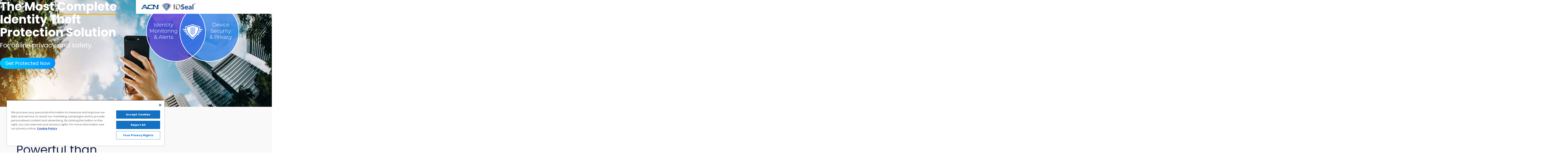

--- FILE ---
content_type: text/html; charset=UTF-8
request_url: https://acn.idseal.com/?section=faq-sub-q-196
body_size: 118276
content:
<!DOCTYPE html>
<html class="no-js" lang="en-US">
<head>
<meta charset="UTF-8">
<meta name="viewport" content="width=device-width, initial-scale=1.0">
<link rel="pingback" href="https://acn.idseal.com/xmlrpc.php">
<meta name='robots' content='noindex, nofollow' />
	<style>img:is([sizes="auto" i], [sizes^="auto," i]) { contain-intrinsic-size: 3000px 1500px }</style>
	
	<!-- This site is optimized with the Yoast SEO plugin v25.2 - https://yoast.com/wordpress/plugins/seo/ -->
	<title>Home - IDSeal</title>
	<meta property="og:locale" content="en_US" />
	<meta property="og:type" content="website" />
	<meta property="og:title" content="Home - IDSeal" />
	<meta property="og:description" content="Notice: The Member Portal is temporarily down due to a vendor outage. We apologize for the inconvenience. Please check back later if you need to authenticate. The Most Complete Identity Theft Protection Solution For online privacy and safety.Get Protected NowWith AI, Hackers are More Powerful than Ever. IDSeal combines identity theft protection monitoring with IDSeal Pro-Tec&reg; device protection to put ... Read More" />
	<meta property="og:url" content="https://acn.idseal.com/" />
	<meta property="og:site_name" content="IDSeal" />
	<meta property="article:modified_time" content="2026-01-13T21:31:59+00:00" />
	<meta property="og:image" content="https://acn.idseal.com/wp-content/uploads/2023/02/IDSEAL-Logo-LOPT.png" />
	<meta property="og:image:width" content="400" />
	<meta property="og:image:height" content="93" />
	<meta property="og:image:type" content="image/png" />
	<meta name="twitter:card" content="summary_large_image" />
	<script type="application/ld+json" class="yoast-schema-graph">{"@context":"https://schema.org","@graph":[{"@type":"WebPage","@id":"https://acn.idseal.com/","url":"https://acn.idseal.com/","name":"Home - IDSeal","isPartOf":{"@id":"https://acn.idseal.com/#website"},"about":{"@id":"https://acn.idseal.com/#organization"},"datePublished":"2023-04-17T23:39:46+00:00","dateModified":"2026-01-13T21:31:59+00:00","breadcrumb":{"@id":"https://acn.idseal.com/#breadcrumb"},"inLanguage":"en-US","potentialAction":[{"@type":"ReadAction","target":["https://acn.idseal.com/"]}]},{"@type":"BreadcrumbList","@id":"https://acn.idseal.com/#breadcrumb","itemListElement":[{"@type":"ListItem","position":1,"name":"Home"}]},{"@type":"WebSite","@id":"https://acn.idseal.com/#website","url":"https://acn.idseal.com/","name":"IDSeal","description":"IDSeal","publisher":{"@id":"https://acn.idseal.com/#organization"},"potentialAction":[{"@type":"SearchAction","target":{"@type":"EntryPoint","urlTemplate":"https://acn.idseal.com/?s={search_term_string}"},"query-input":{"@type":"PropertyValueSpecification","valueRequired":true,"valueName":"search_term_string"}}],"inLanguage":"en-US"},{"@type":"Organization","@id":"https://acn.idseal.com/#organization","name":"IDSeal","url":"https://acn.idseal.com/","logo":{"@type":"ImageObject","inLanguage":"en-US","@id":"https://acn.idseal.com/#/schema/logo/image/","url":"https://acn.idseal.com/wp-content/uploads/2023/02/IDSEAL-Logo-LOPT.png","contentUrl":"https://acn.idseal.com/wp-content/uploads/2023/02/IDSEAL-Logo-LOPT.png","width":400,"height":93,"caption":"IDSeal"},"image":{"@id":"https://acn.idseal.com/#/schema/logo/image/"}}]}</script>
	<!-- / Yoast SEO plugin. -->


<link rel="alternate" type="application/rss+xml" title="IDSeal &raquo; Feed" href="https://acn.idseal.com/feed/" />
<link rel="alternate" type="application/rss+xml" title="IDSeal &raquo; Comments Feed" href="https://acn.idseal.com/comments/feed/" />
<script type="text/javascript">
/* <![CDATA[ */
window._wpemojiSettings = {"baseUrl":"https:\/\/s.w.org\/images\/core\/emoji\/15.1.0\/72x72\/","ext":".png","svgUrl":"https:\/\/s.w.org\/images\/core\/emoji\/15.1.0\/svg\/","svgExt":".svg","source":{"concatemoji":"https:\/\/acn.idseal.com\/wp-includes\/js\/wp-emoji-release.min.js?ver=6.8.1"}};
/*! This file is auto-generated */
!function(i,n){var o,s,e;function c(e){try{var t={supportTests:e,timestamp:(new Date).valueOf()};sessionStorage.setItem(o,JSON.stringify(t))}catch(e){}}function p(e,t,n){e.clearRect(0,0,e.canvas.width,e.canvas.height),e.fillText(t,0,0);var t=new Uint32Array(e.getImageData(0,0,e.canvas.width,e.canvas.height).data),r=(e.clearRect(0,0,e.canvas.width,e.canvas.height),e.fillText(n,0,0),new Uint32Array(e.getImageData(0,0,e.canvas.width,e.canvas.height).data));return t.every(function(e,t){return e===r[t]})}function u(e,t,n){switch(t){case"flag":return n(e,"\ud83c\udff3\ufe0f\u200d\u26a7\ufe0f","\ud83c\udff3\ufe0f\u200b\u26a7\ufe0f")?!1:!n(e,"\ud83c\uddfa\ud83c\uddf3","\ud83c\uddfa\u200b\ud83c\uddf3")&&!n(e,"\ud83c\udff4\udb40\udc67\udb40\udc62\udb40\udc65\udb40\udc6e\udb40\udc67\udb40\udc7f","\ud83c\udff4\u200b\udb40\udc67\u200b\udb40\udc62\u200b\udb40\udc65\u200b\udb40\udc6e\u200b\udb40\udc67\u200b\udb40\udc7f");case"emoji":return!n(e,"\ud83d\udc26\u200d\ud83d\udd25","\ud83d\udc26\u200b\ud83d\udd25")}return!1}function f(e,t,n){var r="undefined"!=typeof WorkerGlobalScope&&self instanceof WorkerGlobalScope?new OffscreenCanvas(300,150):i.createElement("canvas"),a=r.getContext("2d",{willReadFrequently:!0}),o=(a.textBaseline="top",a.font="600 32px Arial",{});return e.forEach(function(e){o[e]=t(a,e,n)}),o}function t(e){var t=i.createElement("script");t.src=e,t.defer=!0,i.head.appendChild(t)}"undefined"!=typeof Promise&&(o="wpEmojiSettingsSupports",s=["flag","emoji"],n.supports={everything:!0,everythingExceptFlag:!0},e=new Promise(function(e){i.addEventListener("DOMContentLoaded",e,{once:!0})}),new Promise(function(t){var n=function(){try{var e=JSON.parse(sessionStorage.getItem(o));if("object"==typeof e&&"number"==typeof e.timestamp&&(new Date).valueOf()<e.timestamp+604800&&"object"==typeof e.supportTests)return e.supportTests}catch(e){}return null}();if(!n){if("undefined"!=typeof Worker&&"undefined"!=typeof OffscreenCanvas&&"undefined"!=typeof URL&&URL.createObjectURL&&"undefined"!=typeof Blob)try{var e="postMessage("+f.toString()+"("+[JSON.stringify(s),u.toString(),p.toString()].join(",")+"));",r=new Blob([e],{type:"text/javascript"}),a=new Worker(URL.createObjectURL(r),{name:"wpTestEmojiSupports"});return void(a.onmessage=function(e){c(n=e.data),a.terminate(),t(n)})}catch(e){}c(n=f(s,u,p))}t(n)}).then(function(e){for(var t in e)n.supports[t]=e[t],n.supports.everything=n.supports.everything&&n.supports[t],"flag"!==t&&(n.supports.everythingExceptFlag=n.supports.everythingExceptFlag&&n.supports[t]);n.supports.everythingExceptFlag=n.supports.everythingExceptFlag&&!n.supports.flag,n.DOMReady=!1,n.readyCallback=function(){n.DOMReady=!0}}).then(function(){return e}).then(function(){var e;n.supports.everything||(n.readyCallback(),(e=n.source||{}).concatemoji?t(e.concatemoji):e.wpemoji&&e.twemoji&&(t(e.twemoji),t(e.wpemoji)))}))}((window,document),window._wpemojiSettings);
/* ]]> */
</script>
<style id='wp-emoji-styles-inline-css' type='text/css'>

	img.wp-smiley, img.emoji {
		display: inline !important;
		border: none !important;
		box-shadow: none !important;
		height: 1em !important;
		width: 1em !important;
		margin: 0 0.07em !important;
		vertical-align: -0.1em !important;
		background: none !important;
		padding: 0 !important;
	}
</style>
<link rel='stylesheet' id='wp-block-library-css' href='https://acn.idseal.com/wp-includes/css/dist/block-library/style.min.css?ver=6.8.1' type='text/css' media='all' />
<style id='wp-block-library-theme-inline-css' type='text/css'>
.wp-block-audio :where(figcaption){color:#555;font-size:13px;text-align:center}.is-dark-theme .wp-block-audio :where(figcaption){color:#ffffffa6}.wp-block-audio{margin:0 0 1em}.wp-block-code{border:1px solid #ccc;border-radius:4px;font-family:Menlo,Consolas,monaco,monospace;padding:.8em 1em}.wp-block-embed :where(figcaption){color:#555;font-size:13px;text-align:center}.is-dark-theme .wp-block-embed :where(figcaption){color:#ffffffa6}.wp-block-embed{margin:0 0 1em}.blocks-gallery-caption{color:#555;font-size:13px;text-align:center}.is-dark-theme .blocks-gallery-caption{color:#ffffffa6}:root :where(.wp-block-image figcaption){color:#555;font-size:13px;text-align:center}.is-dark-theme :root :where(.wp-block-image figcaption){color:#ffffffa6}.wp-block-image{margin:0 0 1em}.wp-block-pullquote{border-bottom:4px solid;border-top:4px solid;color:currentColor;margin-bottom:1.75em}.wp-block-pullquote cite,.wp-block-pullquote footer,.wp-block-pullquote__citation{color:currentColor;font-size:.8125em;font-style:normal;text-transform:uppercase}.wp-block-quote{border-left:.25em solid;margin:0 0 1.75em;padding-left:1em}.wp-block-quote cite,.wp-block-quote footer{color:currentColor;font-size:.8125em;font-style:normal;position:relative}.wp-block-quote:where(.has-text-align-right){border-left:none;border-right:.25em solid;padding-left:0;padding-right:1em}.wp-block-quote:where(.has-text-align-center){border:none;padding-left:0}.wp-block-quote.is-large,.wp-block-quote.is-style-large,.wp-block-quote:where(.is-style-plain){border:none}.wp-block-search .wp-block-search__label{font-weight:700}.wp-block-search__button{border:1px solid #ccc;padding:.375em .625em}:where(.wp-block-group.has-background){padding:1.25em 2.375em}.wp-block-separator.has-css-opacity{opacity:.4}.wp-block-separator{border:none;border-bottom:2px solid;margin-left:auto;margin-right:auto}.wp-block-separator.has-alpha-channel-opacity{opacity:1}.wp-block-separator:not(.is-style-wide):not(.is-style-dots){width:100px}.wp-block-separator.has-background:not(.is-style-dots){border-bottom:none;height:1px}.wp-block-separator.has-background:not(.is-style-wide):not(.is-style-dots){height:2px}.wp-block-table{margin:0 0 1em}.wp-block-table td,.wp-block-table th{word-break:normal}.wp-block-table :where(figcaption){color:#555;font-size:13px;text-align:center}.is-dark-theme .wp-block-table :where(figcaption){color:#ffffffa6}.wp-block-video :where(figcaption){color:#555;font-size:13px;text-align:center}.is-dark-theme .wp-block-video :where(figcaption){color:#ffffffa6}.wp-block-video{margin:0 0 1em}:root :where(.wp-block-template-part.has-background){margin-bottom:0;margin-top:0;padding:1.25em 2.375em}
</style>
<style id='classic-theme-styles-inline-css' type='text/css'>
/*! This file is auto-generated */
.wp-block-button__link{color:#fff;background-color:#32373c;border-radius:9999px;box-shadow:none;text-decoration:none;padding:calc(.667em + 2px) calc(1.333em + 2px);font-size:1.125em}.wp-block-file__button{background:#32373c;color:#fff;text-decoration:none}
</style>
<style id='global-styles-inline-css' type='text/css'>
:root{--wp--preset--aspect-ratio--square: 1;--wp--preset--aspect-ratio--4-3: 4/3;--wp--preset--aspect-ratio--3-4: 3/4;--wp--preset--aspect-ratio--3-2: 3/2;--wp--preset--aspect-ratio--2-3: 2/3;--wp--preset--aspect-ratio--16-9: 16/9;--wp--preset--aspect-ratio--9-16: 9/16;--wp--preset--color--black: #000000;--wp--preset--color--cyan-bluish-gray: #abb8c3;--wp--preset--color--white: #ffffff;--wp--preset--color--pale-pink: #f78da7;--wp--preset--color--vivid-red: #cf2e2e;--wp--preset--color--luminous-vivid-orange: #ff6900;--wp--preset--color--luminous-vivid-amber: #fcb900;--wp--preset--color--light-green-cyan: #7bdcb5;--wp--preset--color--vivid-green-cyan: #00d084;--wp--preset--color--pale-cyan-blue: #8ed1fc;--wp--preset--color--vivid-cyan-blue: #0693e3;--wp--preset--color--vivid-purple: #9b51e0;--wp--preset--gradient--vivid-cyan-blue-to-vivid-purple: linear-gradient(135deg,rgba(6,147,227,1) 0%,rgb(155,81,224) 100%);--wp--preset--gradient--light-green-cyan-to-vivid-green-cyan: linear-gradient(135deg,rgb(122,220,180) 0%,rgb(0,208,130) 100%);--wp--preset--gradient--luminous-vivid-amber-to-luminous-vivid-orange: linear-gradient(135deg,rgba(252,185,0,1) 0%,rgba(255,105,0,1) 100%);--wp--preset--gradient--luminous-vivid-orange-to-vivid-red: linear-gradient(135deg,rgba(255,105,0,1) 0%,rgb(207,46,46) 100%);--wp--preset--gradient--very-light-gray-to-cyan-bluish-gray: linear-gradient(135deg,rgb(238,238,238) 0%,rgb(169,184,195) 100%);--wp--preset--gradient--cool-to-warm-spectrum: linear-gradient(135deg,rgb(74,234,220) 0%,rgb(151,120,209) 20%,rgb(207,42,186) 40%,rgb(238,44,130) 60%,rgb(251,105,98) 80%,rgb(254,248,76) 100%);--wp--preset--gradient--blush-light-purple: linear-gradient(135deg,rgb(255,206,236) 0%,rgb(152,150,240) 100%);--wp--preset--gradient--blush-bordeaux: linear-gradient(135deg,rgb(254,205,165) 0%,rgb(254,45,45) 50%,rgb(107,0,62) 100%);--wp--preset--gradient--luminous-dusk: linear-gradient(135deg,rgb(255,203,112) 0%,rgb(199,81,192) 50%,rgb(65,88,208) 100%);--wp--preset--gradient--pale-ocean: linear-gradient(135deg,rgb(255,245,203) 0%,rgb(182,227,212) 50%,rgb(51,167,181) 100%);--wp--preset--gradient--electric-grass: linear-gradient(135deg,rgb(202,248,128) 0%,rgb(113,206,126) 100%);--wp--preset--gradient--midnight: linear-gradient(135deg,rgb(2,3,129) 0%,rgb(40,116,252) 100%);--wp--preset--font-size--small: 13px;--wp--preset--font-size--medium: 20px;--wp--preset--font-size--large: 36px;--wp--preset--font-size--x-large: 42px;--wp--preset--spacing--20: 0.44rem;--wp--preset--spacing--30: 0.67rem;--wp--preset--spacing--40: 1rem;--wp--preset--spacing--50: 1.5rem;--wp--preset--spacing--60: 2.25rem;--wp--preset--spacing--70: 3.38rem;--wp--preset--spacing--80: 5.06rem;--wp--preset--shadow--natural: 6px 6px 9px rgba(0, 0, 0, 0.2);--wp--preset--shadow--deep: 12px 12px 50px rgba(0, 0, 0, 0.4);--wp--preset--shadow--sharp: 6px 6px 0px rgba(0, 0, 0, 0.2);--wp--preset--shadow--outlined: 6px 6px 0px -3px rgba(255, 255, 255, 1), 6px 6px rgba(0, 0, 0, 1);--wp--preset--shadow--crisp: 6px 6px 0px rgba(0, 0, 0, 1);}:where(.is-layout-flex){gap: 0.5em;}:where(.is-layout-grid){gap: 0.5em;}body .is-layout-flex{display: flex;}.is-layout-flex{flex-wrap: wrap;align-items: center;}.is-layout-flex > :is(*, div){margin: 0;}body .is-layout-grid{display: grid;}.is-layout-grid > :is(*, div){margin: 0;}:where(.wp-block-columns.is-layout-flex){gap: 2em;}:where(.wp-block-columns.is-layout-grid){gap: 2em;}:where(.wp-block-post-template.is-layout-flex){gap: 1.25em;}:where(.wp-block-post-template.is-layout-grid){gap: 1.25em;}.has-black-color{color: var(--wp--preset--color--black) !important;}.has-cyan-bluish-gray-color{color: var(--wp--preset--color--cyan-bluish-gray) !important;}.has-white-color{color: var(--wp--preset--color--white) !important;}.has-pale-pink-color{color: var(--wp--preset--color--pale-pink) !important;}.has-vivid-red-color{color: var(--wp--preset--color--vivid-red) !important;}.has-luminous-vivid-orange-color{color: var(--wp--preset--color--luminous-vivid-orange) !important;}.has-luminous-vivid-amber-color{color: var(--wp--preset--color--luminous-vivid-amber) !important;}.has-light-green-cyan-color{color: var(--wp--preset--color--light-green-cyan) !important;}.has-vivid-green-cyan-color{color: var(--wp--preset--color--vivid-green-cyan) !important;}.has-pale-cyan-blue-color{color: var(--wp--preset--color--pale-cyan-blue) !important;}.has-vivid-cyan-blue-color{color: var(--wp--preset--color--vivid-cyan-blue) !important;}.has-vivid-purple-color{color: var(--wp--preset--color--vivid-purple) !important;}.has-black-background-color{background-color: var(--wp--preset--color--black) !important;}.has-cyan-bluish-gray-background-color{background-color: var(--wp--preset--color--cyan-bluish-gray) !important;}.has-white-background-color{background-color: var(--wp--preset--color--white) !important;}.has-pale-pink-background-color{background-color: var(--wp--preset--color--pale-pink) !important;}.has-vivid-red-background-color{background-color: var(--wp--preset--color--vivid-red) !important;}.has-luminous-vivid-orange-background-color{background-color: var(--wp--preset--color--luminous-vivid-orange) !important;}.has-luminous-vivid-amber-background-color{background-color: var(--wp--preset--color--luminous-vivid-amber) !important;}.has-light-green-cyan-background-color{background-color: var(--wp--preset--color--light-green-cyan) !important;}.has-vivid-green-cyan-background-color{background-color: var(--wp--preset--color--vivid-green-cyan) !important;}.has-pale-cyan-blue-background-color{background-color: var(--wp--preset--color--pale-cyan-blue) !important;}.has-vivid-cyan-blue-background-color{background-color: var(--wp--preset--color--vivid-cyan-blue) !important;}.has-vivid-purple-background-color{background-color: var(--wp--preset--color--vivid-purple) !important;}.has-black-border-color{border-color: var(--wp--preset--color--black) !important;}.has-cyan-bluish-gray-border-color{border-color: var(--wp--preset--color--cyan-bluish-gray) !important;}.has-white-border-color{border-color: var(--wp--preset--color--white) !important;}.has-pale-pink-border-color{border-color: var(--wp--preset--color--pale-pink) !important;}.has-vivid-red-border-color{border-color: var(--wp--preset--color--vivid-red) !important;}.has-luminous-vivid-orange-border-color{border-color: var(--wp--preset--color--luminous-vivid-orange) !important;}.has-luminous-vivid-amber-border-color{border-color: var(--wp--preset--color--luminous-vivid-amber) !important;}.has-light-green-cyan-border-color{border-color: var(--wp--preset--color--light-green-cyan) !important;}.has-vivid-green-cyan-border-color{border-color: var(--wp--preset--color--vivid-green-cyan) !important;}.has-pale-cyan-blue-border-color{border-color: var(--wp--preset--color--pale-cyan-blue) !important;}.has-vivid-cyan-blue-border-color{border-color: var(--wp--preset--color--vivid-cyan-blue) !important;}.has-vivid-purple-border-color{border-color: var(--wp--preset--color--vivid-purple) !important;}.has-vivid-cyan-blue-to-vivid-purple-gradient-background{background: var(--wp--preset--gradient--vivid-cyan-blue-to-vivid-purple) !important;}.has-light-green-cyan-to-vivid-green-cyan-gradient-background{background: var(--wp--preset--gradient--light-green-cyan-to-vivid-green-cyan) !important;}.has-luminous-vivid-amber-to-luminous-vivid-orange-gradient-background{background: var(--wp--preset--gradient--luminous-vivid-amber-to-luminous-vivid-orange) !important;}.has-luminous-vivid-orange-to-vivid-red-gradient-background{background: var(--wp--preset--gradient--luminous-vivid-orange-to-vivid-red) !important;}.has-very-light-gray-to-cyan-bluish-gray-gradient-background{background: var(--wp--preset--gradient--very-light-gray-to-cyan-bluish-gray) !important;}.has-cool-to-warm-spectrum-gradient-background{background: var(--wp--preset--gradient--cool-to-warm-spectrum) !important;}.has-blush-light-purple-gradient-background{background: var(--wp--preset--gradient--blush-light-purple) !important;}.has-blush-bordeaux-gradient-background{background: var(--wp--preset--gradient--blush-bordeaux) !important;}.has-luminous-dusk-gradient-background{background: var(--wp--preset--gradient--luminous-dusk) !important;}.has-pale-ocean-gradient-background{background: var(--wp--preset--gradient--pale-ocean) !important;}.has-electric-grass-gradient-background{background: var(--wp--preset--gradient--electric-grass) !important;}.has-midnight-gradient-background{background: var(--wp--preset--gradient--midnight) !important;}.has-small-font-size{font-size: var(--wp--preset--font-size--small) !important;}.has-medium-font-size{font-size: var(--wp--preset--font-size--medium) !important;}.has-large-font-size{font-size: var(--wp--preset--font-size--large) !important;}.has-x-large-font-size{font-size: var(--wp--preset--font-size--x-large) !important;}
:where(.wp-block-post-template.is-layout-flex){gap: 1.25em;}:where(.wp-block-post-template.is-layout-grid){gap: 1.25em;}
:where(.wp-block-columns.is-layout-flex){gap: 2em;}:where(.wp-block-columns.is-layout-grid){gap: 2em;}
:root :where(.wp-block-pullquote){font-size: 1.5em;line-height: 1.6;}
</style>
<link rel='stylesheet' id='x-stack-css' href='https://acn.idseal.com/wp-content/themes/pro/framework/dist/css/site/stacks/integrity-light.css?ver=6.6.7' type='text/css' media='all' />
<link rel='stylesheet' id='x-child-css' href='https://acn.idseal.com/wp-content/themes/pro-child/style.css?ver=6.6.7' type='text/css' media='all' />
<style id='cs-inline-css' type='text/css'>
@media (min-width:1200px){.x-hide-xl{display:none !important;}}@media (min-width:979px) and (max-width:1199px){.x-hide-lg{display:none !important;}}@media (min-width:767px) and (max-width:978px){.x-hide-md{display:none !important;}}@media (min-width:480px) and (max-width:766px){.x-hide-sm{display:none !important;}}@media (max-width:479px){.x-hide-xs{display:none !important;}} a,h1 a:hover,h2 a:hover,h3 a:hover,h4 a:hover,h5 a:hover,h6 a:hover,.x-breadcrumb-wrap a:hover,.widget ul li a:hover,.widget ol li a:hover,.widget.widget_text ul li a,.widget.widget_text ol li a,.widget_nav_menu .current-menu-item > a,.x-accordion-heading .x-accordion-toggle:hover,.x-comment-author a:hover,.x-comment-time:hover,.x-recent-posts a:hover .h-recent-posts{color:rgb(53,85,154);}a:hover,.widget.widget_text ul li a:hover,.widget.widget_text ol li a:hover,.x-twitter-widget ul li a:hover{color:rgb(43,147,209);}.rev_slider_wrapper,a.x-img-thumbnail:hover,.x-slider-container.below,.page-template-template-blank-3-php .x-slider-container.above,.page-template-template-blank-6-php .x-slider-container.above{border-color:rgb(53,85,154);}.entry-thumb:before,.x-pagination span.current,.woocommerce-pagination span[aria-current],.flex-direction-nav a,.flex-control-nav a:hover,.flex-control-nav a.flex-active,.mejs-time-current,.x-dropcap,.x-skill-bar .bar,.x-pricing-column.featured h2,.h-comments-title small,.x-entry-share .x-share:hover,.x-highlight,.x-recent-posts .x-recent-posts-img:after{background-color:rgb(53,85,154);}.x-nav-tabs > .active > a,.x-nav-tabs > .active > a:hover{box-shadow:inset 0 3px 0 0 rgb(53,85,154);}.x-main{width:calc(72% - 2.463055%);}.x-sidebar{width:calc(100% - 2.463055% - 72%);}.x-comment-author,.x-comment-time,.comment-form-author label,.comment-form-email label,.comment-form-url label,.comment-form-rating label,.comment-form-comment label,.widget_calendar #wp-calendar caption,.widget.widget_rss li .rsswidget{font-family:"Poppins",sans-serif;font-weight:400;}.p-landmark-sub,.p-meta,input,button,select,textarea{font-family:"Poppins",sans-serif;}.widget ul li a,.widget ol li a,.x-comment-time{color:rgb(0,0,0);}.widget_text ol li a,.widget_text ul li a{color:rgb(53,85,154);}.widget_text ol li a:hover,.widget_text ul li a:hover{color:rgb(43,147,209);}.comment-form-author label,.comment-form-email label,.comment-form-url label,.comment-form-rating label,.comment-form-comment label,.widget_calendar #wp-calendar th,.p-landmark-sub strong,.widget_tag_cloud .tagcloud a:hover,.widget_tag_cloud .tagcloud a:active,.entry-footer a:hover,.entry-footer a:active,.x-breadcrumbs .current,.x-comment-author,.x-comment-author a{color:rgb(0,0,0);}.widget_calendar #wp-calendar th{border-color:rgb(0,0,0);}.h-feature-headline span i{background-color:rgb(0,0,0);}@media (max-width:978.98px){}html{font-size:14px;}@media (min-width:479px){html{font-size:14px;}}@media (min-width:766px){html{font-size:14px;}}@media (min-width:978px){html{font-size:14px;}}@media (min-width:1199px){html{font-size:14px;}}body{font-style:normal;font-weight:400;color:rgb(0,0,0);background-color:rgb(255,255,255);}.w-b{font-weight:400 !important;}h1,h2,h3,h4,h5,h6,.h1,.h2,.h3,.h4,.h5,.h6,.x-text-headline{font-family:"Poppins",sans-serif;font-style:normal;font-weight:400;}h1,.h1{letter-spacing:-0.035em;}h2,.h2{letter-spacing:-0.035em;}h3,.h3{letter-spacing:-0.035em;}h4,.h4{letter-spacing:-0.035em;}h5,.h5{letter-spacing:-0.035em;}h6,.h6{letter-spacing:-0.035em;}.w-h{font-weight:400 !important;}.x-container.width{width:88%;}.x-container.max{max-width:1440px;}.x-bar-content.x-container.width{flex-basis:88%;}.x-main.full{float:none;clear:both;display:block;width:auto;}@media (max-width:978.98px){.x-main.full,.x-main.left,.x-main.right,.x-sidebar.left,.x-sidebar.right{float:none;display:block;width:auto !important;}}.entry-header,.entry-content{font-size:1rem;}body,input,button,select,textarea{font-family:"Poppins",sans-serif;}h1,h2,h3,h4,h5,h6,.h1,.h2,.h3,.h4,.h5,.h6,h1 a,h2 a,h3 a,h4 a,h5 a,h6 a,.h1 a,.h2 a,.h3 a,.h4 a,.h5 a,.h6 a,blockquote{color:rgb(0,0,0);}.cfc-h-tx{color:rgb(0,0,0) !important;}.cfc-h-bd{border-color:rgb(0,0,0) !important;}.cfc-h-bg{background-color:rgb(0,0,0) !important;}.cfc-b-tx{color:rgb(0,0,0) !important;}.cfc-b-bd{border-color:rgb(0,0,0) !important;}.cfc-b-bg{background-color:rgb(0,0,0) !important;}.x-btn,.button,[type="submit"]{color:rgb(255,255,255);border-color:rgb(53,85,154);background-color:rgb(53,85,154);text-shadow:0 0.075em 0.075em rgba(0,0,0,0.5);border-radius:0.25em;}.x-btn:hover,.button:hover,[type="submit"]:hover{color:;border-color:rgb(43,147,209);background-color:rgb(43,147,209);text-shadow:0 0.075em 0.075em rgba(0,0,0,0.5);}.x-btn.x-btn-real,.x-btn.x-btn-real:hover{margin-bottom:0.25em;text-shadow:0 0.075em 0.075em rgba(0,0,0,0.65);}.x-btn.x-btn-real{box-shadow:0 0.25em 0 0 #a71000,0 4px 9px rgba(0,0,0,0.75);}.x-btn.x-btn-real:hover{box-shadow:0 0.25em 0 0 #a71000,0 4px 9px rgba(0,0,0,0.75);}.x-btn.x-btn-flat,.x-btn.x-btn-flat:hover{margin-bottom:0;text-shadow:0 0.075em 0.075em rgba(0,0,0,0.65);box-shadow:none;}.x-btn.x-btn-transparent,.x-btn.x-btn-transparent:hover{margin-bottom:0;border-width:3px;text-shadow:none;text-transform:uppercase;background-color:transparent;box-shadow:none;}.bg .mejs-container,.x-video .mejs-container{position:unset !important;} @font-face{font-family:'FontAwesomePro';font-style:normal;font-weight:900;font-display:block;src:url('https://acn.idseal.com/wp-content/themes/pro/cornerstone/assets/fonts/fa-solid-900.woff2?ver=6.7.2') format('woff2'),url('https://acn.idseal.com/wp-content/themes/pro/cornerstone/assets/fonts/fa-solid-900.ttf?ver=6.7.2') format('truetype');}[data-x-fa-pro-icon]{font-family:"FontAwesomePro" !important;}[data-x-fa-pro-icon]:before{content:attr(data-x-fa-pro-icon);}[data-x-icon],[data-x-icon-o],[data-x-icon-l],[data-x-icon-s],[data-x-icon-b],[data-x-icon-sr],[data-x-icon-ss],[data-x-icon-sl],[data-x-fa-pro-icon],[class*="cs-fa-"]{display:inline-flex;font-style:normal;font-weight:400;text-decoration:inherit;text-rendering:auto;-webkit-font-smoothing:antialiased;-moz-osx-font-smoothing:grayscale;}[data-x-icon].left,[data-x-icon-o].left,[data-x-icon-l].left,[data-x-icon-s].left,[data-x-icon-b].left,[data-x-icon-sr].left,[data-x-icon-ss].left,[data-x-icon-sl].left,[data-x-fa-pro-icon].left,[class*="cs-fa-"].left{margin-right:0.5em;}[data-x-icon].right,[data-x-icon-o].right,[data-x-icon-l].right,[data-x-icon-s].right,[data-x-icon-b].right,[data-x-icon-sr].right,[data-x-icon-ss].right,[data-x-icon-sl].right,[data-x-fa-pro-icon].right,[class*="cs-fa-"].right{margin-left:0.5em;}[data-x-icon]:before,[data-x-icon-o]:before,[data-x-icon-l]:before,[data-x-icon-s]:before,[data-x-icon-b]:before,[data-x-icon-sr]:before,[data-x-icon-ss]:before,[data-x-icon-sl]:before,[data-x-fa-pro-icon]:before,[class*="cs-fa-"]:before{line-height:1;}@font-face{font-family:'FontAwesome';font-style:normal;font-weight:900;font-display:block;src:url('https://acn.idseal.com/wp-content/themes/pro/cornerstone/assets/fonts/fa-solid-900.woff2?ver=6.7.2') format('woff2'),url('https://acn.idseal.com/wp-content/themes/pro/cornerstone/assets/fonts/fa-solid-900.ttf?ver=6.7.2') format('truetype');}[data-x-icon],[data-x-icon-s],[data-x-icon][class*="cs-fa-"]{font-family:"FontAwesome" !important;font-weight:900;}[data-x-icon]:before,[data-x-icon][class*="cs-fa-"]:before{content:attr(data-x-icon);}[data-x-icon-s]:before{content:attr(data-x-icon-s);}@font-face{font-family:'FontAwesomeRegular';font-style:normal;font-weight:400;font-display:block;src:url('https://acn.idseal.com/wp-content/themes/pro/cornerstone/assets/fonts/fa-regular-400.woff2?ver=6.7.2') format('woff2'),url('https://acn.idseal.com/wp-content/themes/pro/cornerstone/assets/fonts/fa-regular-400.ttf?ver=6.7.2') format('truetype');}@font-face{font-family:'FontAwesomePro';font-style:normal;font-weight:400;font-display:block;src:url('https://acn.idseal.com/wp-content/themes/pro/cornerstone/assets/fonts/fa-regular-400.woff2?ver=6.7.2') format('woff2'),url('https://acn.idseal.com/wp-content/themes/pro/cornerstone/assets/fonts/fa-regular-400.ttf?ver=6.7.2') format('truetype');}[data-x-icon-o]{font-family:"FontAwesomeRegular" !important;}[data-x-icon-o]:before{content:attr(data-x-icon-o);}@font-face{font-family:'FontAwesomeLight';font-style:normal;font-weight:300;font-display:block;src:url('https://acn.idseal.com/wp-content/themes/pro/cornerstone/assets/fonts/fa-light-300.woff2?ver=6.7.2') format('woff2'),url('https://acn.idseal.com/wp-content/themes/pro/cornerstone/assets/fonts/fa-light-300.ttf?ver=6.7.2') format('truetype');}@font-face{font-family:'FontAwesomePro';font-style:normal;font-weight:300;font-display:block;src:url('https://acn.idseal.com/wp-content/themes/pro/cornerstone/assets/fonts/fa-light-300.woff2?ver=6.7.2') format('woff2'),url('https://acn.idseal.com/wp-content/themes/pro/cornerstone/assets/fonts/fa-light-300.ttf?ver=6.7.2') format('truetype');}[data-x-icon-l]{font-family:"FontAwesomeLight" !important;font-weight:300;}[data-x-icon-l]:before{content:attr(data-x-icon-l);}@font-face{font-family:'FontAwesomeBrands';font-style:normal;font-weight:normal;font-display:block;src:url('https://acn.idseal.com/wp-content/themes/pro/cornerstone/assets/fonts/fa-brands-400.woff2?ver=6.7.2') format('woff2'),url('https://acn.idseal.com/wp-content/themes/pro/cornerstone/assets/fonts/fa-brands-400.ttf?ver=6.7.2') format('truetype');}[data-x-icon-b]{font-family:"FontAwesomeBrands" !important;}[data-x-icon-b]:before{content:attr(data-x-icon-b);}.widget.widget_rss li .rsswidget:before{content:"\f35d";padding-right:0.4em;font-family:"FontAwesome";} .ma1-0.x-bar{width:calc(100% - (0px * 2));margin-top:0px;margin-left:0px;margin-right:0px;height:auto;border-top-width:0;border-right-width:0;border-bottom-width:0;border-left-width:0;font-size:1em;z-index:9999;}.ma1-0 .x-bar-content{display:flex;flex-direction:row;justify-content:center;align-items:center;height:auto;}.ma1-0.x-bar-outer-spacers:after,.ma1-0.x-bar-outer-spacers:before{flex-basis:0px;width:0px!important;height:0px;}.ma1-0.x-bar-space{font-size:1em;height:auto;}.ma1-1.x-bar-container{display:flex;flex-direction:row;justify-content:space-between;align-items:center;flex-grow:0;flex-shrink:1;flex-basis:auto;width:100%;max-width:1440px;border-top-width:0;border-right-width:0;border-bottom-width:0;border-left-width:0;padding-top:0px;padding-right:15px;padding-bottom:0px;padding-left:15px;font-size:1em;z-index:auto;}.ma1-2{display:flex;}.ma1-3{flex-direction:row;align-items:center;flex-wrap:wrap;align-content:center;}.ma1-4{justify-content:flex-start;}.ma1-5{flex-grow:0;flex-basis:auto;border-top-width:0;border-right-width:0;border-bottom-width:0;border-left-width:0;font-size:1em;}.ma1-6{flex-shrink:1;}.ma1-7{padding-top:10px;padding-bottom:10px;}.ma1-8{padding-right:10px;padding-left:10px;}.ma1-9{padding-right:0px;padding-left:0px;}.ma1-a{flex-direction:column;align-items:stretch;flex-shrink:0;padding-top:2.25em;padding-right:2.25em;padding-bottom:1.75em;padding-left:2.25em;}.ma1-b{width:100%;}.ma1-d{justify-content:center;z-index:1;}.ma1-e.x-image{font-size:1em;border-top-width:0;border-right-width:0;border-bottom-width:0;border-left-width:0;}.ma1-f.x-image{max-width:160px;}.ma1-g.x-image{margin-right:10px;}.ma1-h.x-image{margin-top:0px;margin-bottom:0px;margin-left:0px;}.ma1-k.x-image{max-width:50px;margin-right:5px;}.ma1-l.x-image{max-width:120px;}.ma1-m{font-size:1em;}.ma1-n{display:flex;flex-direction:row;justify-content:space-around;align-items:stretch;align-self:stretch;flex-grow:0;flex-shrink:0;flex-basis:auto;}.ma1-n > li,.ma1-n > li > a{flex-grow:0;flex-shrink:1;flex-basis:auto;}.ma1-o,.ma1-o .x-anchor{transition-duration:300ms;transition-timing-function:cubic-bezier(0.400,0.000,0.200,1.000);}.ma1-p .x-dropdown {width:14em;font-size:16px;border-top-width:0;border-right-width:0;border-bottom-width:0;border-left-width:0;border-top-left-radius:0px;border-top-right-radius:0px;border-bottom-right-radius:12px;border-bottom-left-radius:12px;padding-top:0.75em;padding-right:0.75em;padding-bottom:0.75em;padding-left:0.75em;background-color:rgb(255,255,255);box-shadow:0em 9px 8px 0em rgba(0,0,0,0.15);transition-duration:500ms,500ms,0s;transition-timing-function:cubic-bezier(0.400,0.000,0.200,1.000);}.ma1-p .x-dropdown:not(.x-active) {transition-delay:0s,0s,500ms;}.ma1-q {overflow-x:hidden;overflow-y:hidden;display:flex;flex-direction:column;justify-content:flex-start;align-items:stretch;width:66vw;min-width:18em;max-width:24em;font-size:16px;border-top-width:0;border-right-width:0;border-bottom-width:0;border-left-width:0;border-top-left-radius:0em;border-top-right-radius:0em;border-bottom-right-radius:12px;border-bottom-left-radius:12px;background-color:rgb(255,255,255);box-shadow:0em 9px 8px 0em rgba(0,0,0,0.15);transition-duration:500ms,500ms,0s;transition-timing-function:cubic-bezier(0.400,0.000,0.200,1.000);}.ma1-q:not(.x-active) {transition-delay:0s,0s,500ms;}.ma1-r.x-anchor .x-anchor-content {padding-right:0.75em;padding-left:0.75em;}.ma1-r.x-anchor .x-anchor-sub-indicator {margin-top:5px;margin-right:5px;margin-bottom:5px;margin-left:5px;color:rgb(40,40,40);}.ma1-s.x-anchor {border-top-width:0;border-right-width:0;border-bottom-width:0;border-left-width:0;font-size:1em;}.ma1-s.x-anchor .x-anchor-content {display:flex;flex-direction:row;align-items:center;}.ma1-t.x-anchor .x-anchor-text-primary {font-family:Helvetica,Arial,sans-serif;color:rgb(40,40,40);}.ma1-u.x-anchor .x-anchor-content {justify-content:center;}.ma1-v.x-anchor .x-anchor-content {padding-top:0.75em;padding-bottom:0.75em;}.ma1-w.x-anchor .x-anchor-text {margin-top:5px;margin-bottom:5px;margin-left:5px;}.ma1-w.x-anchor .x-anchor-text-primary {font-style:normal;}.ma1-x.x-anchor .x-anchor-text {margin-right:5px;}.ma1-y.x-anchor .x-anchor-text-primary {font-size:1em;}.ma1-z.x-anchor .x-anchor-text-primary {font-weight:400;}.ma1-z.x-anchor .x-anchor-sub-indicator {font-size:0.5rem;}.ma1-10.x-anchor .x-anchor-text-primary {line-height:1;}.ma1-13.x-anchor .x-anchor-content {justify-content:flex-start;padding-top:0.6em;padding-bottom:0.6em;}.ma1-13.x-anchor .x-anchor-text-primary {font-size:1rem;}.ma1-14.x-anchor .x-anchor-text {margin-right:auto;}.ma1-14.x-anchor .x-anchor-text-primary {font-weight:400;}.ma1-14.x-anchor .x-anchor-sub-indicator {font-size:1em;}.ma1-15.x-anchor {height:3em;margin-top:0px;}.ma1-16.x-anchor {margin-right:5px;margin-bottom:0px;margin-left:10px;}.ma1-16.x-anchor .x-anchor-text-primary {font-weight:inherit;}.ma1-17.x-anchor {width:250px;margin-top:1em;margin-left:0em;background-color:rgb(238,238,238);}.ma1-17.x-anchor .x-anchor-content {padding-top:0.2em;padding-right:0.5em;padding-bottom:0.2em;padding-left:0.35em;}.ma1-17.x-anchor .x-anchor-text-primary {font-size:0.8em;font-weight:300;line-height:1.1;color:rgb(65,65,65);}.ma1-17.x-anchor .x-graphic-icon {color:#1B3A6A;}.ma1-17.x-anchor:hover .x-graphic-icon,.ma1-17.x-anchor[class*="active"] .x-graphic-icon,[data-x-effect-provider*="colors"]:hover .ma1-17.x-anchor .x-graphic-icon {color:#2B93D1;}.ma1-18.x-anchor {margin-right:0em;margin-bottom:0em;border-top-left-radius:100em;border-top-right-radius:100em;border-bottom-right-radius:100em;border-bottom-left-radius:100em;}.ma1-19.x-anchor .x-anchor-text-primary {font-family:"Poppins",sans-serif;}.ma1-1a.x-anchor .x-graphic {margin-top:5px;margin-right:5px;margin-bottom:5px;margin-left:5px;}.ma1-1a.x-anchor .x-graphic-icon {font-size:1.25em;width:auto;border-top-width:0;border-right-width:0;border-bottom-width:0;border-left-width:0;}.ma1-1b.x-anchor {width:3em;margin-left:2em;}.ma1-1b.x-anchor .x-graphic-icon {color:rgba(0,0,0,1);}.ma1-1b.x-anchor:hover .x-graphic-icon,.ma1-1b.x-anchor[class*="active"] .x-graphic-icon,[data-x-effect-provider*="colors"]:hover .ma1-1b.x-anchor .x-graphic-icon {color:rgba(0,0,0,0.5);}.ma1-1b.x-anchor .x-toggle {color:rgba(0,0,0,1);}.ma1-1b.x-anchor:hover .x-toggle,.ma1-1b.x-anchor[class*="active"] .x-toggle,[data-x-effect-provider*="colors"]:hover .ma1-1b.x-anchor .x-toggle {color:rgba(0,0,0,0.5);}.ma1-1b.x-anchor .x-toggle-burger {width:10em;margin-top:3em;margin-right:0;margin-bottom:3em;margin-left:0;font-size:2px;}.ma1-1b.x-anchor .x-toggle-burger-bun-t {transform:translate3d(0,calc(3em * -1),0);}.ma1-1b.x-anchor .x-toggle-burger-bun-b {transform:translate3d(0,3em,0);}.ma1-1c.x-anchor:hover .x-anchor-text-primary,.ma1-1c.x-anchor[class*="active"] .x-anchor-text-primary,[data-x-effect-provider*="colors"]:hover .ma1-1c.x-anchor .x-anchor-text-primary {color:rgb(53,85,154);}.ma1-1c.x-anchor:hover .x-anchor-sub-indicator,.ma1-1c.x-anchor[class*="active"] .x-anchor-sub-indicator,[data-x-effect-provider*="colors"]:hover .ma1-1c.x-anchor .x-anchor-sub-indicator {color:rgb(53,85,154);}.ma1-1d.x-anchor {margin-top:0em;margin-left:1.5em;}.ma1-1d.x-anchor .x-anchor-content {padding-top:0.575em;padding-right:0.85em;padding-bottom:0.575em;padding-left:0.85em;}.ma1-1d.x-anchor .x-anchor-text-primary {font-weight:400;color:rgb(255,255,255);}.ma1-1e.x-text{margin-top:0em;margin-right:0em;margin-bottom:1em;margin-left:0em;border-top-width:0;border-right-width:0;border-bottom-width:0;border-left-width:0;font-size:1em;}.ma1-1e.x-text .x-text-content-text-primary{font-family:"Poppins",sans-serif;font-size:1.3em;font-style:normal;font-weight:400;line-height:1.4;letter-spacing:0em;text-transform:none;color:#1B3A6A;}.ma1-1f.x-text{margin-top:0em;margin-right:0em;margin-bottom:0.5em;margin-left:0em;line-height:inherit;color:rgba(0,0,0,1);}.ma1-1g.x-text{border-top-width:0;border-right-width:0;border-bottom-width:0;border-left-width:0;font-family:"Poppins",sans-serif;font-size:0.8em;font-style:normal;font-weight:300;letter-spacing:0em;text-transform:none;}.ma1-1g.x-text > :first-child{margin-top:0;}.ma1-1g.x-text > :last-child{margin-bottom:0;}.ma1-1h.x-text{line-height:1.1;color:rgb(65,65,65);}.ma1-1i{width:100%;max-width:none;margin-top:20px;margin-right:0px;margin-bottom:20px;margin-left:0px;border-top-width:1em;border-right-width:0;border-bottom-width:0;border-left-width:0;border-top-style:solid;border-right-style:solid;border-bottom-style:solid;border-left-style:solid;border-top-color:rgb(223,223,223);border-right-color:rgb(223,223,223);border-bottom-color:rgb(223,223,223);border-left-color:rgb(223,223,223);font-size:1px;}.ma1-1j{font-size:16px;transition-duration:500ms;}.ma1-1j .x-off-canvas-bg{background-color:rgba(0,0,0,0.75);transition-duration:500ms;transition-timing-function:cubic-bezier(0.400,0.000,0.200,1.000);}.ma1-1j .x-off-canvas-close{width:calc(1em * 2);height:calc(1em * 2);font-size:1em;color:rgba(255,255,255,0.5);transition-duration:0.3s,500ms,500ms;transition-timing-function:ease-in-out,cubic-bezier(0.400,0.000,0.200,1.000),cubic-bezier(0.400,0.000,0.200,1.000);}.ma1-1j .x-off-canvas-close:focus,.ma1-1j .x-off-canvas-close:hover{color:rgb(255,255,255);}.ma1-1j .x-off-canvas-content{display:flex;flex-direction:column;justify-content:space-between;align-items:center;width:100%;max-width:24em;padding-top:calc(1em * 2);padding-right:calc(1em * 2);padding-bottom:calc(1em * 2);padding-left:calc(1em * 2);border-top-width:0;border-right-width:0;border-bottom-width:0;border-left-width:0;background-color:rgb(255,255,255);transition-duration:500ms;transition-timing-function:cubic-bezier(0.400,0.000,0.200,1.000);}@media screen and (max-width:766px){.ma1-g.x-image{max-width:60px;}.ma1-i.x-image{max-width:100px;}} .e361-e8.x-dropdown{} .mc-0.x-section{margin-top:0px;margin-right:0px;margin-bottom:0px;margin-left:0px;border-top-width:1px;border-right-width:0px;border-bottom-width:0px;border-left-width:0px;border-top-style:solid;border-right-style:solid;border-bottom-style:solid;border-left-style:solid;border-top-color:rgba(80,80,80,0.4);border-right-color:transparent;border-bottom-color:transparent;border-left-color:transparent;padding-top:65px;padding-right:0px;padding-bottom:65px;padding-left:0px;z-index:auto;}.mc-0.x-section:hover,.mc-0.x-section[class*="active"],[data-x-effect-provider*="colors"]:hover .mc-0.x-section{border-top-color:undefined;border-right-color:undefined;border-bottom-color:undefined;border-left-color:undefined;}.mc-1.x-row{z-index:auto;margin-right:auto;margin-left:auto;font-size:1em;}.mc-1 > .x-row-inner{flex-direction:row;justify-content:flex-start;align-items:stretch;align-content:stretch;}.mc-1 > .x-row-inner > *{margin-right:calc(20px / 2);margin-left:calc(20px / 2);}.mc-2.x-row{border-top-width:0;border-right-width:0;border-bottom-width:0;border-left-width:0;padding-top:1px;padding-right:1px;padding-bottom:1px;padding-left:1px;}.mc-2 > .x-row-inner{margin-right:calc(((20px / 2) + 1px) * -1);margin-left:calc(((20px / 2) + 1px) * -1);}.mc-3 > .x-row-inner{margin-top:calc(((0px / 2) + 1px) * -1);margin-bottom:calc(((0px / 2) + 1px) * -1);}.mc-3 > .x-row-inner > *{flex-grow:1;}.mc-4 > .x-row-inner{margin-top:calc(((20px / 2) + 1px) * -1);margin-bottom:calc(((20px / 2) + 1px) * -1);}.mc-5 > .x-row-inner > *{margin-top:calc(20px / 2);margin-bottom:calc(20px / 2);}.mc-6.x-row{margin-top:45px;margin-bottom:0px;border-top-width:1px;border-right-width:0px;border-bottom-width:0px;border-left-width:0px;border-top-style:solid;border-right-style:solid;border-bottom-style:solid;border-left-style:solid;border-top-color:rgba(0,0,0,0.06);border-right-color:transparent;border-bottom-color:transparent;border-left-color:transparent;padding-top:45px;padding-right:0px;padding-bottom:0px;padding-left:0px;}.mc-6 > .x-row-inner{margin-top:calc((20px / 2) * -1);margin-right:calc((20px / 2) * -1);margin-bottom:calc((20px / 2) * -1);margin-left:calc((20px / 2) * -1);}.mc-7{--gap:20px;}.mc-8 > .x-row-inner > *:nth-child(3n - 0) {flex-basis:calc(33.33% - clamp(0px,var(--gap),9999px));}.mc-8 > .x-row-inner > *:nth-child(3n - 1) {flex-basis:calc(33.33% - clamp(0px,var(--gap),9999px));}.mc-8 > .x-row-inner > *:nth-child(3n - 2) {flex-basis:calc(33.33% - clamp(0px,var(--gap),9999px));}.mc-9 > .x-row-inner > *:nth-child(1n - 0) {flex-basis:calc(100% - clamp(0px,var(--gap),9999px));}.mc-a > .x-row-inner > *:nth-child(1n - 0) {flex-basis:calc(100% - clamp(0px,var(--gap),9999px));}.mc-b > .x-row-inner > *:nth-child(1n - 0) {flex-basis:calc(100% - clamp(0px,var(--gap),9999px));}.mc-c.x-col{display:flex;flex-direction:column;flex-wrap:wrap;}.mc-d.x-col{justify-content:flex-start;align-items:flex-start;align-content:flex-start;}.mc-e.x-col{z-index:1;border-top-width:0;border-right-width:0;border-bottom-width:0;border-left-width:0;font-size:1em;}.mc-g.x-col{justify-content:center;align-items:flex-end;align-content:flex-end;padding-top:30px;padding-right:0px;padding-bottom:30px;padding-left:0px;}.mc-h.x-anchor {border-top-width:0;border-right-width:0;border-bottom-width:0;border-left-width:0;font-size:1em;}.mc-h.x-anchor .x-anchor-content {display:flex;flex-direction:row;justify-content:center;align-items:center;}.mc-i.x-anchor .x-anchor-content {padding-top:1.15em;padding-right:0.1em;padding-bottom:0em;padding-left:0em;}.mc-i.x-anchor .x-anchor-text {margin-top:5px;margin-right:5px;margin-bottom:5px;margin-left:0px;}.mc-i.x-anchor .x-anchor-text-primary {font-family:"Poppins",sans-serif;font-size:0.9em;font-style:normal;font-weight:400;line-height:1;text-transform:uppercase;color:rgb(53,85,154);}.mc-i.x-anchor:hover .x-anchor-text-primary,.mc-i.x-anchor[class*="active"] .x-anchor-text-primary,[data-x-effect-provider*="colors"]:hover .mc-i.x-anchor .x-anchor-text-primary {color:rgb(43,147,209);}.mc-i > .is-primary {width:100%;height:1px;color:rgb(43,147,209);transform-origin:0% 100%;}.mc-j.x-anchor {width:2.75em;height:2.75em;background-color:transparent;}.mc-j.x-anchor:hover,.mc-j.x-anchor[class*="active"],[data-x-effect-provider*="colors"]:hover .mc-j.x-anchor {background-color:rgba(255,255,255,1);}.mc-j.x-anchor .x-graphic {margin-top:5px;margin-right:5px;margin-bottom:5px;margin-left:5px;}.mc-j.x-anchor .x-graphic-icon {font-size:1.75em;width:auto;color:rgb(53,85,154);border-top-width:0;border-right-width:0;border-bottom-width:0;border-left-width:0;}.mc-j.x-anchor:hover .x-graphic-icon,.mc-j.x-anchor[class*="active"] .x-graphic-icon,[data-x-effect-provider*="colors"]:hover .mc-j.x-anchor .x-graphic-icon {color:rgb(43,147,209);}.mc-k.x-image{font-size:1em;border-top-width:0;border-right-width:0;border-bottom-width:0;border-left-width:0;}.mc-l{flex-grow:0;flex-shrink:1;flex-basis:auto;margin-top:20px;margin-right:0px;margin-bottom:0px;margin-left:0px;border-top-width:0;border-right-width:0;border-bottom-width:0;border-left-width:0;font-size:1em;}.mc-m.x-text{border-top-width:0;border-right-width:0;border-bottom-width:0;border-left-width:0;font-family:"Poppins",sans-serif;font-style:normal;letter-spacing:0em;text-transform:none;color:rgb(0,0,0);}.mc-m.x-text > :first-child{margin-top:0;}.mc-m.x-text > :last-child{margin-bottom:0;}.mc-n.x-text{font-size:0.8em;font-weight:400;line-height:1.8;}.mc-o.x-text{font-size:1em;font-weight:300;line-height:inherit;}@media screen and (max-width:766px){.mc-8 > .x-row-inner > *:nth-child(2n - 0) {flex-basis:calc(50% - clamp(0px,var(--gap),9999px));}.mc-8 > .x-row-inner > *:nth-child(2n - 1) {flex-basis:calc(50% - clamp(0px,var(--gap),9999px));}.mc-g.x-col{align-items:flex-start;align-content:flex-start;}}@media screen and (min-width:1200px){.mc-8 > .x-row-inner > *:nth-child(3n - 0) {flex-basis:calc(60% - clamp(0px,var(--gap),9999px));}.mc-8 > .x-row-inner > *:nth-child(3n - 1) {flex-basis:calc(20%% - clamp(0px,var(--gap),9999px));}.mc-8 > .x-row-inner > *:nth-child(3n - 2) {flex-basis:calc(20% - clamp(0px,var(--gap),9999px));}} .e12-e10{opacity:0.8;} .mbc-0.x-section{margin-top:0px;margin-right:0px;margin-bottom:0px;margin-left:0px;border-top-width:0;border-right-width:0;border-bottom-width:0;border-left-width:0;padding-right:0px;padding-left:0px;}.mbc-1.x-section{padding-top:65px;}.mbc-2.x-section{padding-bottom:0px;background-color:#b72126;}.mbc-3.x-section{z-index:auto;}.mbc-4.x-section{padding-top:50px;padding-bottom:180px;}.mbc-5.x-section{background-color:rgb(249,249,249);}.mbc-6.x-section{z-index:1;}.mbc-7.x-section{padding-bottom:120px;}.mbc-8.x-section{padding-top:20px;padding-bottom:20px;}.mbc-9.x-section{padding-bottom:65px;}.mbc-a.x-section{background-color:rgb(16,34,61);}.mbc-b.x-section{background-color:var(--tco-dcbc-1);}.mbc-c.x-section{background-color:rgb(22,22,22);}:where(body:not(.tco-disable-effects)) .mbc-d:hover,:where(body:not(.tco-disable-effects)) [data-x-effect-provider*="effects"]:hover .mbc-d{opacity:1;transform:translate(10px,0px);}:where(body:not(.tco-disable-effects)) .mbc-e:is(.x-effect-exit,.x-effect-entering,.x-effect-exiting) {animation-delay:0ms;transition-delay:0ms;}:where(body:not(.tco-disable-effects)) .mbc-f:is(.x-effect-exit,.x-effect-entering,.x-effect-exiting) {animation-duration:1000ms;transition-duration:1000ms;}:where(body:not(.tco-disable-effects)) .mbc-g:is(.x-effect-exit,.x-effect-entering,.x-effect-exiting) {animation-timing-function:cubic-bezier(0.400,0.000,0.200,1.000);transition-timing-function:cubic-bezier(0.400,0.000,0.200,1.000);}.mbc-g:is(.x-effect-enter){opacity:1;transform:translate(0px,0px);}:where(body:not(.tco-disable-effects)) .mbc-g:is(.x-effect-exit){opacity:0;}:where(body:not(.tco-disable-effects)) .mbc-h:is(.x-effect-exit){transform:translate(0px,3rem);}:where(body:not(.tco-disable-effects)) .mbc-i:is(.x-effect-exit){transform:translate(0px,1rem);}:where(body:not(.tco-disable-effects)) .mbc-j:is(.x-effect-exit,.x-effect-entering,.x-effect-exiting) {animation-delay:300ms;transition-delay:300ms;}:where(body:not(.tco-disable-effects)) .mbc-k:is(.x-effect-exit,.x-effect-entering,.x-effect-exiting) {animation-delay:600ms;transition-delay:600ms;}:where(body:not(.tco-disable-effects)) .mbc-l:is(.x-effect-exit,.x-effect-entering,.x-effect-exiting) {animation-delay:900ms;transition-delay:900ms;}:where(body:not(.tco-disable-effects)) .mbc-m:is(.x-effect-exit,.x-effect-entering,.x-effect-exiting) {animation-delay:1200ms;transition-delay:1200ms;}:where(body:not(.tco-disable-effects)) .mbc-n:is(.x-effect-exit,.x-effect-entering,.x-effect-exiting) {animation-duration:650ms;transition-duration:650ms;}:where(body:not(.tco-disable-effects)) .mbc-n:is(.x-effect-exit){transform:translate(0px,0.5em);}.mbc-o{transform:translate(0px,-50%);}.mbc-p.x-row{z-index:auto;margin-right:auto;margin-left:auto;padding-top:1px;padding-right:1px;padding-bottom:1px;padding-left:1px;font-size:1em;}.mbc-p > .x-row-inner{justify-content:flex-start;}.mbc-r.x-row{border-top-width:0;border-right-width:0;border-bottom-width:0;border-left-width:0;}.mbc-t > .x-row-inner{flex-direction:row;}.mbc-u > .x-row-inner{align-items:stretch;align-content:stretch;}.mbc-v > .x-row-inner{margin-top:calc(((20px / 2) + 1px) * -1);margin-bottom:calc(((20px / 2) + 1px) * -1);}.mbc-v > .x-row-inner > *{margin-top:calc(20px / 2);margin-bottom:calc(20px / 2);}.mbc-w > .x-row-inner{margin-right:calc(((20px / 2) + 1px) * -1);margin-left:calc(((20px / 2) + 1px) * -1);}.mbc-w > .x-row-inner > *{margin-right:calc(20px / 2);margin-left:calc(20px / 2);}.mbc-x.x-row{width:88%;}.mbc-y.x-row{max-width:1440px;}.mbc-z > .x-row-inner{margin-top:calc(((0px / 2) + 1px) * -1);margin-right:calc(((0px / 2) + 1px) * -1);margin-bottom:calc(((0px / 2) + 1px) * -1);margin-left:calc(((0px / 2) + 1px) * -1);}.mbc-10.x-row{max-width:900px;margin-top:-160px;}.mbc-10 > .x-row-inner{margin-right:calc(((80px / 2) + 1px) * -1);margin-left:calc(((80px / 2) + 1px) * -1);}.mbc-10 > .x-row-inner > *{margin-right:calc(80px / 2);margin-left:calc(80px / 2);}.mbc-12.x-row{margin-bottom:0px;}.mbc-13 > .x-row-inner{flex-direction:row-reverse;}.mbc-14.x-row{margin-top:0px;}.mbc-15 > .x-row-inner{align-items:flex-start;align-content:flex-start;margin-top:calc(((1em / 2) + 1px) * -1);margin-right:calc(((2.441em / 2) + 1px) * -1);margin-bottom:calc(((1em / 2) + 1px) * -1);margin-left:calc(((2.441em / 2) + 1px) * -1);}.mbc-15 > .x-row-inner > *{margin-top:calc(1em / 2);margin-bottom:calc(1em / 2);margin-right:calc(2.441em / 2);margin-left:calc(2.441em / 2);}.mbc-16.x-row{max-width:1200px;}.mbc-16 > .x-row-inner{margin-right:calc(((100px / 2) + 1px) * -1);margin-left:calc(((100px / 2) + 1px) * -1);}.mbc-16 > .x-row-inner > *{margin-right:calc(100px / 2);margin-left:calc(100px / 2);}.mbc-17.x-row{overflow-x:hidden;overflow-y:hidden;border-top-left-radius:16px;border-top-right-radius:16px;border-bottom-right-radius:16px;border-bottom-left-radius:16px;}.mbc-18.x-row{border-top-width:1px;border-right-width:1px;border-bottom-width:1px;border-left-width:1px;border-top-style:solid;border-right-style:solid;border-bottom-style:solid;border-left-style:solid;border-top-color:rgba(0,0,0,0.15);border-right-color:rgba(0,0,0,0.15);border-bottom-color:rgba(0,0,0,0.15);border-left-color:rgba(0,0,0,0.15);background-color:rgb(242,242,242);box-shadow:0px 0px 32px 0px rgba(132,145,175,0.32);}.mbc-1a.x-row{width:var(--tco-dcbc-5);max-width:var(--tco-dcbc-8);}.mbc-1a > .x-row-inner{margin-top:calc(((50px / 2) + 1px) * -1);margin-right:calc(((50px / 2) + 1px) * -1);margin-bottom:calc(((50px / 2) + 1px) * -1);margin-left:calc(((50px / 2) + 1px) * -1);}.mbc-1a > .x-row-inner > *{margin-top:calc(50px / 2);margin-bottom:calc(50px / 2);margin-right:calc(50px / 2);margin-left:calc(50px / 2);}.mbc-1b.x-row{max-width:1100px;}.mbc-1c.x-row{margin-top:90px;margin-bottom:100px;border-top-left-radius:50px;border-top-right-radius:50px;border-bottom-right-radius:50px;border-bottom-left-radius:50px;}.mbc-1c > .x-row-inner{align-items:center;align-content:center;}.mbc-1d > .x-row-inner{margin-right:calc(((40px / 2) + 1px) * -1);margin-left:calc(((40px / 2) + 1px) * -1);}.mbc-1d > .x-row-inner > *{margin-right:calc(40px / 2);margin-left:calc(40px / 2);}.mbc-1e{--gap:20px;}.mbc-1f > .x-row-inner > *:nth-child(1n - 0) {flex-basis:calc(100% - clamp(0px,var(--gap),9999px));}.mbc-1g > .x-row-inner > *:nth-child(2n - 0) {flex-basis:calc(40% - clamp(0px,var(--gap),9999px));}.mbc-1g > .x-row-inner > *:nth-child(2n - 1) {flex-basis:calc(60% - clamp(0px,var(--gap),9999px));}.mbc-1h{--gap:0px;}.mbc-1i > .x-row-inner > *:nth-child(2n - 0) {flex-basis:calc(60% - clamp(0px,var(--gap),9999px));}.mbc-1i > .x-row-inner > *:nth-child(2n - 1) {flex-basis:calc(40% - clamp(0px,var(--gap),9999px));}.mbc-1j{--gap:80px;}.mbc-1j > .x-row-inner > *:nth-child(2n - 0) {flex-basis:calc(50% - clamp(0px,var(--gap),9999px));}.mbc-1j > .x-row-inner > *:nth-child(2n - 1) {flex-basis:calc(50% - clamp(0px,var(--gap),9999px));}.mbc-1k{--gap:2.441em;}.mbc-1k > .x-row-inner > *:nth-child(1n - 0) {flex-basis:calc(100% - clamp(0px,var(--gap),9999px));}.mbc-1l{--gap:100px;}.mbc-1l > .x-row-inner > *:nth-child(2n - 0) {flex-basis:calc(50% - clamp(0px,var(--gap),9999px));}.mbc-1l > .x-row-inner > *:nth-child(2n - 1) {flex-basis:calc(50% - clamp(0px,var(--gap),9999px));}.mbc-1m > .x-row-inner > *:nth-child(2n - 0) {flex-basis:calc(75% - clamp(0px,var(--gap),9999px));}.mbc-1m > .x-row-inner > *:nth-child(2n - 1) {flex-basis:calc(25% - clamp(0px,var(--gap),9999px));}.mbc-1n > .x-row-inner > *:nth-child(2n - 0) {flex-basis:calc(50% - clamp(0px,var(--gap),9999px));}.mbc-1n > .x-row-inner > *:nth-child(2n - 1) {flex-basis:calc(50% - clamp(0px,var(--gap),9999px));}.mbc-1o > .x-row-inner > *:nth-child(2n - 0) {flex-basis:calc(50% - clamp(0px,var(--gap),9999px));}.mbc-1o > .x-row-inner > *:nth-child(2n - 1) {flex-basis:calc(50% - clamp(0px,var(--gap),9999px));}.mbc-1p > .x-row-inner > *:nth-child(2n - 0) {flex-basis:calc(50% - clamp(0px,var(--gap),9999px));}.mbc-1p > .x-row-inner > *:nth-child(2n - 1) {flex-basis:calc(50% - clamp(0px,var(--gap),9999px));}.mbc-1q > .x-row-inner > *:nth-child(2n - 0) {flex-basis:calc(50% - clamp(0px,var(--gap),9999px));}.mbc-1q > .x-row-inner > *:nth-child(2n - 1) {flex-basis:calc(50% - clamp(0px,var(--gap),9999px));}.mbc-1r > .x-row-inner > *:nth-child(2n - 0) {flex-basis:calc(50% - clamp(0px,var(--gap),9999px));}.mbc-1r > .x-row-inner > *:nth-child(2n - 1) {flex-basis:calc(50% - clamp(0px,var(--gap),9999px));}.mbc-1s > .x-row-inner > *:nth-child(2n - 0) {flex-basis:calc(75% - clamp(0px,var(--gap),9999px));}.mbc-1s > .x-row-inner > *:nth-child(2n - 1) {flex-basis:calc(25% - clamp(0px,var(--gap),9999px));}.mbc-1t > .x-row-inner > *:nth-child(2n - 0) {flex-basis:calc(50% - clamp(0px,var(--gap),9999px));}.mbc-1t > .x-row-inner > *:nth-child(2n - 1) {flex-basis:calc(50% - clamp(0px,var(--gap),9999px));}.mbc-1u > .x-row-inner > *:nth-child(2n - 0) {flex-basis:calc(50% - clamp(0px,var(--gap),9999px));}.mbc-1u > .x-row-inner > *:nth-child(2n - 1) {flex-basis:calc(50% - clamp(0px,var(--gap),9999px));}.mbc-1v > .x-row-inner > *:nth-child(2n - 0) {flex-basis:calc(50% - clamp(0px,var(--gap),9999px));}.mbc-1v > .x-row-inner > *:nth-child(2n - 1) {flex-basis:calc(50% - clamp(0px,var(--gap),9999px));}.mbc-1w > .x-row-inner > *:nth-child(2n - 0) {flex-basis:calc(50% - clamp(0px,var(--gap),9999px));}.mbc-1w > .x-row-inner > *:nth-child(2n - 1) {flex-basis:calc(50% - clamp(0px,var(--gap),9999px));}.mbc-1x > .x-row-inner > *:nth-child(2n - 0) {flex-basis:calc(50% - clamp(0px,var(--gap),9999px));}.mbc-1x > .x-row-inner > *:nth-child(2n - 1) {flex-basis:calc(50% - clamp(0px,var(--gap),9999px));}.mbc-1y > .x-row-inner > *:nth-child(2n - 0) {flex-basis:calc(50% - clamp(0px,var(--gap),9999px));}.mbc-1y > .x-row-inner > *:nth-child(2n - 1) {flex-basis:calc(50% - clamp(0px,var(--gap),9999px));}.mbc-1z{--gap:50px;}.mbc-1z > .x-row-inner > *:nth-child(2n - 0) {flex-basis:calc(50% - clamp(0px,var(--gap),9999px));}.mbc-1z > .x-row-inner > *:nth-child(2n - 1) {flex-basis:calc(50% - clamp(0px,var(--gap),9999px));}.mbc-20 > .x-row-inner > *:nth-child(2n - 0) {flex-basis:calc(66.66% - clamp(0px,var(--gap),9999px));}.mbc-20 > .x-row-inner > *:nth-child(2n - 1) {flex-basis:calc(33.33% - clamp(0px,var(--gap),9999px));}.mbc-21{--gap:40px;}.mbc-21 > .x-row-inner > *:nth-child(2n - 0) {flex-basis:calc(80.91% - clamp(0px,var(--gap),9999px));}.mbc-21 > .x-row-inner > *:nth-child(2n - 1) {flex-basis:calc(19.09% - clamp(0px,var(--gap),9999px));}.mbc-22.x-col{z-index:1;border-top-width:0;border-right-width:0;border-bottom-width:0;border-left-width:0;font-size:1em;}.mbc-23.x-col{height:65px;text-align:center;}.mbc-26.x-col{display:flex;flex-wrap:wrap;}.mbc-27.x-col{flex-direction:column;}.mbc-28.x-col{justify-content:center;}.mbc-29.x-col{align-items:flex-start;align-content:flex-start;}.mbc-2a.x-col{justify-content:flex-start;}.mbc-2b.x-col{align-items:center;align-content:center;}.mbc-2c.x-col{flex-direction:row;}.mbc-2d.x-col{padding-top:4em;padding-right:4em;padding-bottom:4em;padding-left:4em;}.mbc-2e.x-col{border-top-left-radius:16px;border-top-right-radius:16px;border-bottom-right-radius:16px;border-bottom-left-radius:16px;}.mbc-2f.x-col{background-color:rgb(10,16,29);}.mbc-2g.x-col{min-height:700px;}.mbc-2h.x-col{justify-content:space-between;min-height:600px;padding-top:3em;padding-right:3em;padding-bottom:3em;padding-left:3em;}.mbc-2j.x-col{padding-top:36px;padding-right:36px;padding-left:36px;}.mbc-2k.x-col{padding-bottom:0px;}.mbc-2l.x-col{padding-bottom:16px;}.mbc-2n.x-text{border-top-width:0;border-right-width:0;border-bottom-width:0;border-left-width:0;font-size:1em;}.mbc-2n.x-text .x-text-content-text-primary{font-style:normal;letter-spacing:0em;text-transform:none;}.mbc-2o.x-text{padding-top:20px;padding-right:0em;padding-bottom:20px;padding-left:0em;}.mbc-2o.x-text .x-text-content-text-primary{font-family:inherit;font-size:16px;font-weight:500;line-height:1.4;color:rgb(255,255,255);}.mbc-2p.x-text{margin-top:0em;margin-left:0em;}.mbc-2q.x-text{margin-right:0em;}.mbc-2r.x-text{margin-bottom:1em;}.mbc-2t.x-text .x-text-content-text-primary{font-family:"Poppins",sans-serif;}.mbc-2u.x-text .x-text-content-text-primary{font-size:clamp(2.4rem,calc(5vw + 1rem),4rem);}.mbc-2v.x-text .x-text-content-text-primary{font-weight:700;}.mbc-2w.x-text .x-text-content-text-primary{line-height:1.1;}.mbc-2x.x-text .x-text-content-text-primary{color:rgb(255,255,255);}.mbc-2y.x-text{margin-bottom:2em;}.mbc-2z.x-text .x-text-content-text-primary{font-weight:400;}.mbc-30.x-text .x-text-content-text-primary{color:rgb(24,39,71);}.mbc-31.x-text .x-text-content-text-primary{font-family:"Poppins",sans-serif;font-weight:300;}.mbc-32.x-text .x-text-content-text-primary{font-size:2em;}.mbc-33.x-text .x-text-content-text-primary{text-align:center;}.mbc-34.x-text .x-text-content-text-primary{color:rgb(79,79,79);}.mbc-35.x-text .x-text-content-text-primary{font-size:2.4em;}.mbc-36.x-text .x-text-content-text-primary{font-weight:400;}.mbc-37.x-text{margin-right:7em;margin-bottom:0em;}.mbc-37.x-text .x-text-content-text-primary{font-size:1.4em;font-weight:300;line-height:1;color:rgb(58,58,58);}.mbc-38.x-text .x-text-content-text-primary{font-size:3em;}.mbc-39.x-text .x-text-content-text-primary{font-size:1.3rem;}.mbc-3a.x-text .x-text-content-text-primary{font-size:calc(2vw + 1rem);color:rgb(240,245,255);}.mbc-3b.x-text .x-text-content-text-primary{font-size:1.8em;color:rgb(220,220,220);}.mbc-3c.x-text .x-text-content-text-primary{font-size:1.5em;color:#1B3A6A;}.mbc-3d.x-text .x-text-content-text-primary{font-size:1.6em;line-height:inherit;}.mbc-3e.x-text .x-text-content-text-primary{font-size:clamp(2.6rem,calc(5.5vw + 1rem),4.2rem);}.mbc-3f.x-text{margin-bottom:3em;}.mbc-3g{flex-grow:0;flex-basis:auto;}.mbc-3h{flex-shrink:1;}.mbc-3j{border-top-width:0;border-right-width:0;border-bottom-width:0;border-left-width:0;}.mbc-3m{font-size:1em;}.mbc-3n{background-color:rgb(0,0,0);}.mbc-3o{display:flex;}.mbc-3p{flex-direction:row;}.mbc-3q{justify-content:flex-start;}.mbc-3r{align-items:center;align-content:center;}.mbc-3s{flex-wrap:wrap;}.mbc-3t{width:100%;}.mbc-3u{margin-top:0px;}.mbc-3v{margin-right:0px;margin-left:0px;}.mbc-3w{margin-bottom:20px;}.mbc-3x{border-top-width:2px;border-right-width:2px;border-bottom-width:2px;border-left-width:2px;}.mbc-3y{border-top-style:solid;border-right-style:solid;border-bottom-style:solid;border-left-style:solid;}.mbc-3z{border-top-color:rgb(117,133,151);border-right-color:rgb(117,133,151);border-bottom-color:rgb(117,133,151);border-left-color:rgb(117,133,151);}.mbc-40{border-top-left-radius:100em;border-top-right-radius:100em;border-bottom-right-radius:100em;border-bottom-left-radius:100em;}.mbc-41{padding-top:0px;padding-bottom:0px;}.mbc-42{padding-right:0px;}.mbc-43{padding-left:22px;}.mbc-44{background-color:rgb(255,255,255);}.mbc-45{flex-direction:column;}.mbc-46{justify-content:center;}.mbc-47{width:3em;height:3em;}.mbc-48{background-color:#95A1AF;box-shadow:1px 1px 0px 0px rgba(0,0,0,0.14);}.mbc-49{width:2em;height:2em;margin-top:0.409em;margin-right:1em;margin-bottom:0.409em;margin-left:0em;border-top-color:rgb(53,85,154);border-right-color:rgb(53,85,154);border-bottom-color:rgb(53,85,154);border-left-color:rgb(53,85,154);font-size:1.2em;}.mbc-4a{flex-grow:1;flex-basis:15em;}.mbc-4b{width:88%;}.mbc-4c{max-width:900px;margin-top:65px;}.mbc-4d{margin-right:auto;margin-left:auto;}.mbc-4e{margin-bottom:0px;}.mbc-4f{overflow-x:hidden;overflow-y:hidden;}.mbc-4g{margin-bottom:25px;}.mbc-4h{border-top-left-radius:16px;border-top-right-radius:16px;border-bottom-right-radius:16px;border-bottom-left-radius:16px;}.mbc-4i{padding-top:200px;padding-bottom:200px;}.mbc-4j{padding-left:0px;}.mbc-4k{max-width:1000px;}.mbc-4l{margin-bottom:65px;}.mbc-4m{max-width:1440px;}.mbc-4n{align-items:flex-start;align-content:flex-start;margin-bottom:4em;}.mbc-4o{padding-top:40px;padding-bottom:40px;background-color:rgb(23,30,37);}.mbc-4p{justify-content:space-between;}.mbc-4q{position:absolute;top:50%;left:0;right:0;padding-top:0em;padding-right:1em;padding-bottom:0em;padding-left:1em;}.mbc-4q > *{pointer-events:auto;}div.mbc-4q {pointer-events:none;}.mbc-4r{border-top-width:1px;border-right-width:1px;border-bottom-width:1px;border-left-width:1px;}.mbc-4s{border-top-color:rgb(255,255,255);border-right-color:rgb(255,255,255);border-bottom-color:rgb(255,255,255);border-left-color:rgb(255,255,255);}.mbc-4t{margin-top:36px;margin-bottom:36px;padding-top:15px;padding-right:25px;padding-bottom:15px;padding-left:25px;}.mbc-4u{max-width:1050px;}.mbc-4v{padding-top:65px;padding-bottom:65px;background-color:rgb(242,243,245);}.mbc-4w{max-width:980px;}.mbc-4x{padding-right:12px;padding-left:12px;}.mbc-4y{border-top-color:rgb(235,235,235);border-right-color:rgb(235,235,235);border-bottom-color:rgb(235,235,235);border-left-color:rgb(235,235,235);padding-top:30px;padding-right:30px;padding-bottom:30px;padding-left:30px;}.mbc-4z{align-items:stretch;margin-bottom:10px;}.mbc-50{margin-top:16px;margin-bottom:16px;}.mbc-51{margin-bottom:2px;border-top-color:rgb(238,238,238);border-right-color:rgb(238,238,238);border-bottom-color:rgb(238,238,238);border-left-color:rgb(238,238,238);border-top-left-radius:6px;border-top-right-radius:6px;border-bottom-right-radius:6px;border-bottom-left-radius:6px;padding-top:20px;padding-right:40px;padding-bottom:20px;padding-left:40px;background-color:rgba(0,0,0,0.03);}.mbc-52{margin-top:20px;}.mbc-54.x-text{border-top-width:0;border-right-width:0;border-bottom-width:0;border-left-width:0;letter-spacing:0em;text-transform:none;}.mbc-54.x-text > :first-child{margin-top:0;}.mbc-54.x-text > :last-child{margin-bottom:0;}.mbc-56.x-text{font-family:"Poppins",sans-serif;}.mbc-57.x-text{font-size:clamp(1.4rem,calc(2vw + 1rem),2.2rem);}.mbc-58.x-text{font-style:normal;}.mbc-59.x-text{font-weight:400;}.mbc-5a.x-text{line-height:1.1;}.mbc-5b.x-text{color:rgb(255,255,255);}.mbc-5c.x-text{margin-top:0em;}.mbc-5d.x-text{margin-right:0em;margin-left:0em;}.mbc-5e.x-text{margin-bottom:1em;}.mbc-5f.x-text{font-size:1.5em;color:rgb(55,55,55);}.mbc-5g.x-text{font-weight:300;}.mbc-5h.x-text{line-height:inherit;}.mbc-5i.x-text{font-family:"Poppins",sans-serif;}.mbc-5j.x-text{font-size:1.4em;}.mbc-5l.x-text{font-weight:400;color:rgb(242,243,245);}.mbc-5m.x-text{padding-top:0.5em;padding-right:1em;padding-bottom:0.5em;padding-left:1em;line-height:1.6;color:rgb(67,77,89);}.mbc-5n.x-text{font-size:1em;}.mbc-5o.x-text{font-weight:700;}.mbc-5p.x-text{line-height:1;}.mbc-5q.x-text{color:rgb(53,85,154);}.mbc-5r.x-text{font-size:1.6em;}.mbc-5s.x-text{line-height:1.65;color:#000000;}.mbc-5t.x-text{margin-bottom:2em;}.mbc-5u.x-text{font-size:1.3em;}.mbc-5v.x-text{line-height:1.4;color:#2B93D1;}.mbc-5w.x-text{text-align:center;}.mbc-5x.x-text{font-size:1.2rem;color:rgb(240,245,255);}.mbc-5y.x-text{font-size:12em;color:rgb(237,180,29);}.mbc-5z.x-text{font-weight:700;}.mbc-60.x-text{font-size:1.8em;}.mbc-61.x-text{max-width:800px;font-size:1.4rem;}.mbc-62.x-text{font-size:1.2em;}.mbc-63.x-text{font-style:italic;color:rgb(187,187,187);}.mbc-64.x-text{font-size:2em;}.mbc-65.x-text{color:#1B3A6A;}.mbc-67.x-text{font-size:0.8em;}.mbc-68.x-text{font-weight:300;}.mbc-69.x-text{font-size:2.4em;color:rgb(0,191,99);}.mbc-6a.x-text{font-size:1.1em;}.mbc-6b.x-text{margin-top:0.5em;}.mbc-6c.x-text{color:rgba(0,0,0,1);}.mbc-6d.x-anchor {margin-top:3em;}.mbc-6e.x-anchor {margin-right:0em;margin-bottom:0em;margin-left:0em;}.mbc-6f.x-anchor {border-top-width:0;border-right-width:0;border-bottom-width:0;border-left-width:0;font-size:1em;}.mbc-6f.x-anchor .x-anchor-content {display:flex;align-items:center;}.mbc-6f.x-anchor .x-anchor-text {margin-top:5px;margin-right:5px;margin-bottom:5px;}.mbc-6f.x-anchor .x-anchor-text-primary {font-style:normal;line-height:1;}.mbc-6g.x-anchor {border-top-left-radius:100em;border-top-right-radius:100em;border-bottom-right-radius:100em;border-bottom-left-radius:100em;background-color:#2B93D1;}.mbc-6g.x-anchor .x-anchor-content {padding-top:0.75em;padding-right:1.4em;padding-bottom:0.75em;padding-left:1.4em;}.mbc-6h.x-anchor .x-anchor-content {flex-direction:row;justify-content:center;}.mbc-6h.x-anchor .x-anchor-text {margin-left:5px;}.mbc-6i.x-anchor .x-anchor-text-primary {font-family:"Poppins",sans-serif;font-weight:400;}.mbc-6j.x-anchor .x-anchor-text-primary {font-size:1.6em;}.mbc-6k.x-anchor .x-anchor-text-primary {color:rgb(255,255,255);}.mbc-6n.x-anchor {width:100%;}.mbc-6p.x-anchor .x-anchor-content {flex-direction:row-reverse;justify-content:space-between;}.mbc-6p.x-anchor .x-anchor-text {margin-left:0px;}.mbc-6p.x-anchor .x-anchor-text-primary {font-size:1.1rem;}.mbc-6p.x-anchor:hover .x-anchor-text-primary,.mbc-6p.x-anchor[class*="active"] .x-anchor-text-primary,[data-x-effect-provider*="colors"]:hover .mbc-6p.x-anchor .x-anchor-text-primary {color:#2B93D1;}.mbc-6p.x-anchor .x-graphic {margin-top:5px;margin-right:5px;margin-bottom:5px;margin-left:5px;}.mbc-6p.x-anchor .x-graphic-icon {font-size:1em;width:auto;color:rgb(111,111,111);border-top-width:0;border-right-width:0;border-bottom-width:0;border-left-width:0;}.mbc-6p.x-anchor:hover .x-graphic-icon,.mbc-6p.x-anchor[class*="active"] .x-graphic-icon,[data-x-effect-provider*="colors"]:hover .mbc-6p.x-anchor .x-graphic-icon {color:#2B93D1;}.mbc-6p.x-anchor .x-graphic-image {max-width:24px;}.mbc-6q.x-anchor .x-anchor-content {padding-top:0.575em;padding-right:0.85em;padding-bottom:0.575em;padding-left:0em;}.mbc-6r.x-anchor .x-anchor-text-primary {color:rgb(111,111,111);}.mbc-6s.x-anchor .x-anchor-text-primary {color:rgb(107,107,107);}.mbc-6t.x-anchor .x-anchor-text-primary {font-size:1em;}.mbc-6u.x-anchor .x-anchor-text-primary {color:rgb(53,85,154);}.mbc-6u.x-anchor:hover .x-anchor-text-primary,.mbc-6u.x-anchor[class*="active"] .x-anchor-text-primary,[data-x-effect-provider*="colors"]:hover .mbc-6u.x-anchor .x-anchor-text-primary {color:rgb(43,147,209);}.mbc-6v.x-anchor .x-anchor-text-primary {font-size:calc(0.5vw + 1rem);}.mbc-6w.x-anchor {background-color:rgb(53,85,154);}.mbc-6w.x-anchor .x-anchor-content {padding-top:0.15em;padding-right:3em;padding-bottom:0.15em;padding-left:3em;}.mbc-6w.x-anchor:hover,.mbc-6w.x-anchor[class*="active"],[data-x-effect-provider*="colors"]:hover .mbc-6w.x-anchor {background-color:#1B3A6A;}.mbc-6w.x-anchor .x-anchor-text-primary {font-family:"Poppins",sans-serif;font-weight:700;text-align:center;}.mbc-6x.x-anchor .x-anchor-text-secondary {margin-top:0.35em;font-family:"Poppins",sans-serif;font-size:0.75em;font-style:normal;font-weight:400;line-height:1;text-align:center;color:rgb(255,255,255);}.mbc-6y.x-anchor {margin-top:2em;}.mbc-6z.x-image{font-size:1em;border-top-width:0;border-right-width:0;border-bottom-width:0;border-left-width:0;}.mbc-70.x-image{max-width:500px;padding-top:10px;padding-right:0px;padding-bottom:10px;padding-left:0px;}.mbc-71.x-image{max-width:300px;}.mbc-73.x-image{max-width:360px;}.mbc-74{--x-slide-container-transition-duration:1500ms;}.mbc-74 .x-slide-container-content{width:100%;}body:not(.tco-disable-effects) .mbc-74 .x-slide:where(.x-effect-enter,.x-effect-exit,.x-effect-entering,.x-effect-exiting) {animation-duration:1500ms;transition-duration:1500ms;}.mbc-75{--x-slide-container-autoplay-transition-duration:7000ms;}.mbc-76{padding-top:0px;padding-right:0px;padding-bottom:0px;padding-left:0px;font-size:1em;}.mbc-76 .x-slide-container{align-items:stretch;}body:not(.tco-disable-effects) .mbc-76 .x-slide:where(.x-effect-enter,.x-effect-exit,.x-effect-entering,.x-effect-exiting) {animation-timing-function:cubic-bezier(0.400,0.000,0.200,1.000);transition-timing-function:cubic-bezier(0.400,0.000,0.200,1.000);}.mbc-77{--x-slides-per-page:3;--x-slide-container-gap:1em;--x-slide-container-transition-duration:0ms;--x-slide-container-transition-timing-function:linear;--x-slide-container-autoplay-transition-duration:500000ms;overflow-x:visible;overflow-y:visible;}body:not(.tco-disable-effects) .mbc-77 .x-slide:where(.x-effect-enter,.x-effect-exit,.x-effect-entering,.x-effect-exiting) {animation-duration:0ms;transition-duration:0ms;}.mbc-78{border-top-width:0;border-right-width:0;border-bottom-width:0;border-left-width:0;font-size:1em;}.x-slide-container.is-inline .mbc-79{z-index:1;}.x-slide-container.is-stacked .mbc-79:not(.is-current-slide).x-effect-exit{z-index:1;}.x-slide-container.is-stacked .mbc-79:not(.is-current-slide).x-effect-holding{z-index:calc(1 + 1);}.x-slide-container.is-stacked .mbc-79.is-current-slide{z-index:calc(1 + 2);}.mbc-7a{display:flex;flex-direction:column;justify-content:center;align-items:flex-start;flex-wrap:wrap;align-content:flex-start;}.x-slide-container.is-stacked .mbc-7b:not(.is-current-slide).x-effect-exit{z-index:auto;}.x-slide-container.is-stacked .mbc-7b:not(.is-current-slide).x-effect-holding{z-index:1;}.x-slide-container.is-stacked .mbc-7b.is-current-slide{z-index:2;}.mbc-7c.x-lottie{font-size:1em;}.mbc-7d.x-frame{width:100%;border-top-width:0;border-right-width:0;border-bottom-width:0;border-left-width:0;font-size:16px;}.mbc-7d .x-frame-inner{padding-bottom:calc( 9 / 16 * 100% );}.mbc-7e .x-mejs .mejs-controls{margin-top:auto;margin-right:15px;margin-bottom:15px;margin-left:15px;border-top-width:0;border-right-width:0;border-bottom-width:0;border-left-width:0;border-top-left-radius:3px;border-top-right-radius:3px;border-bottom-right-radius:3px;border-bottom-left-radius:3px;background-color:rgba(0,0,0,0.8);}.mbc-7e .x-mejs video{object-fit:fill;object-position:50% 50%;}.mbc-7e .x-mejs .mejs-button button{color:rgba(255,255,255,0.5);}.mbc-7e .x-mejs .mejs-button button:focus,.mbc-7e .x-mejs .mejs-button button:hover{color:rgba(255,255,255,1);}.mbc-7e .x-mejs .mejs-time-total{border-top-left-radius:2px;border-top-right-radius:2px;border-bottom-right-radius:2px;border-bottom-left-radius:2px;background-color:rgba(255,255,255,0.25);}.mbc-7e .x-mejs .mejs-time-loaded{background-color:rgba(255,255,255,0.25);}.mbc-7e .x-mejs .mejs-time-current{background-color:rgba(255,255,255,1);}.mbc-7e .x-mejs .mejs-time{color:rgba(255,255,255,0.5);}.mbc-7f{border-top-width:0;border-right-width:0;border-bottom-width:0;border-left-width:0;font-size:1em;color:rgba(255,255,255,0.55);}.mbc-7f:hover,.mbc-7f[class*="active"],[data-x-effect-provider*="colors"]:hover .mbc-7f{color:#ffffff;}.mbc-7g{--x-slide-pagination-item-bgc:rgba(255,255,255,0.34);--x-slide-pagination-item-bgc-alt:rgb(255,255,255);row-gap:4px;column-gap:4px;justify-content:center;font-size:1em;}.mbc-7g li{width:12px;height:12px;border-top-left-radius:100px;border-top-right-radius:100px;border-bottom-right-radius:100px;border-bottom-left-radius:100px;}.mbc-7g li:not(.is-active){transform:scale(0.5);}.mbc-7h{padding-top:6em;}.mbc-7i{padding-right:0;padding-bottom:0;padding-left:0;font-size:1em;}.mbc-7j{padding-top:0em;}.mbc-7k.x-counter{font-size:1em;}.mbc-7k .x-counter-number-wrap{font-family:"Poppins",sans-serif;font-size:12em;font-style:normal;font-weight:700;line-height:1;color:rgb(237,180,29);}.mbc-7l.x-grid{grid-gap:0px 20px;justify-content:center;align-content:start;justify-items:stretch;align-items:stretch;z-index:auto;border-top-width:0;border-right-width:0;border-bottom-width:0;border-left-width:0;font-size:1em;grid-template-columns:repeat(11,1fr) 1rem;grid-template-rows:2rem 1fr 2rem;}.mbc-7m.x-cell{grid-column-start:2;grid-column-end:13;grid-row-start:1;grid-row-end:4;z-index:auto;}.mbc-7n.x-cell{justify-self:auto;align-self:auto;border-top-width:0;border-right-width:0;border-bottom-width:0;border-left-width:0;border-top-left-radius:16px;border-top-right-radius:16px;border-bottom-right-radius:16px;border-bottom-left-radius:16px;font-size:1em;}.mbc-7o.x-cell{grid-column-start:1;grid-column-end:12;grid-row-start:2;grid-row-end:3;overflow-x:hidden;overflow-y:hidden;display:flex;flex-direction:column;justify-content:flex-start;align-items:flex-start;flex-wrap:wrap;align-content:flex-start;z-index:1;}@media screen and (max-width:978px){.mbc-11.x-row{margin-top:0px;}.mbc-19.x-row{border-bottom-right-radius:0px;border-bottom-left-radius:0px;}.mbc-1a.x-row{width:var(--tco-dcbc-b);max-width:var(--tco-dcbc-e);}.mbc-1c.x-row{margin-bottom:0px;}.mbc-1g > .x-row-inner > *:nth-child(1n - 0) {flex-basis:calc(100% - clamp(0px,var(--gap),9999px));}.mbc-1i > .x-row-inner > *:nth-child(1n - 0) {flex-basis:calc(100% - clamp(0px,var(--gap),9999px));}.mbc-1j > .x-row-inner > *:nth-child(1n - 0) {flex-basis:calc(100% - clamp(0px,var(--gap),9999px));}.mbc-1l > .x-row-inner > *:nth-child(1n - 0) {flex-basis:calc(100% - clamp(0px,var(--gap),9999px));}.mbc-1m > .x-row-inner > *:nth-child(1n - 0) {flex-basis:calc(100% - clamp(0px,var(--gap),9999px));}.mbc-1n > .x-row-inner > *:nth-child(2n - 0) {flex-basis:calc(50% - clamp(0px,var(--gap),9999px));}.mbc-1n > .x-row-inner > *:nth-child(2n - 1) {flex-basis:calc(50% - clamp(0px,var(--gap),9999px));}.mbc-1o > .x-row-inner > *:nth-child(2n - 0) {flex-basis:calc(50% - clamp(0px,var(--gap),9999px));}.mbc-1o > .x-row-inner > *:nth-child(2n - 1) {flex-basis:calc(50% - clamp(0px,var(--gap),9999px));}.mbc-1p > .x-row-inner > *:nth-child(2n - 0) {flex-basis:calc(50% - clamp(0px,var(--gap),9999px));}.mbc-1p > .x-row-inner > *:nth-child(2n - 1) {flex-basis:calc(50% - clamp(0px,var(--gap),9999px));}.mbc-1q > .x-row-inner > *:nth-child(2n - 0) {flex-basis:calc(50% - clamp(0px,var(--gap),9999px));}.mbc-1q > .x-row-inner > *:nth-child(2n - 1) {flex-basis:calc(50% - clamp(0px,var(--gap),9999px));}.mbc-1r > .x-row-inner > *:nth-child(2n - 0) {flex-basis:calc(50% - clamp(0px,var(--gap),9999px));}.mbc-1r > .x-row-inner > *:nth-child(2n - 1) {flex-basis:calc(50% - clamp(0px,var(--gap),9999px));}.mbc-1s > .x-row-inner > *:nth-child(1n - 0) {flex-basis:calc(100% - clamp(0px,var(--gap),9999px));}.mbc-1t > .x-row-inner > *:nth-child(2n - 0) {flex-basis:calc(50% - clamp(0px,var(--gap),9999px));}.mbc-1t > .x-row-inner > *:nth-child(2n - 1) {flex-basis:calc(50% - clamp(0px,var(--gap),9999px));}.mbc-1u > .x-row-inner > *:nth-child(2n - 0) {flex-basis:calc(50% - clamp(0px,var(--gap),9999px));}.mbc-1u > .x-row-inner > *:nth-child(2n - 1) {flex-basis:calc(50% - clamp(0px,var(--gap),9999px));}.mbc-1v > .x-row-inner > *:nth-child(2n - 0) {flex-basis:calc(50% - clamp(0px,var(--gap),9999px));}.mbc-1v > .x-row-inner > *:nth-child(2n - 1) {flex-basis:calc(50% - clamp(0px,var(--gap),9999px));}.mbc-1w > .x-row-inner > *:nth-child(2n - 0) {flex-basis:calc(50% - clamp(0px,var(--gap),9999px));}.mbc-1w > .x-row-inner > *:nth-child(2n - 1) {flex-basis:calc(50% - clamp(0px,var(--gap),9999px));}.mbc-1x > .x-row-inner > *:nth-child(2n - 0) {flex-basis:calc(50% - clamp(0px,var(--gap),9999px));}.mbc-1x > .x-row-inner > *:nth-child(2n - 1) {flex-basis:calc(50% - clamp(0px,var(--gap),9999px));}.mbc-1y > .x-row-inner > *:nth-child(2n - 0) {flex-basis:calc(50% - clamp(0px,var(--gap),9999px));}.mbc-1y > .x-row-inner > *:nth-child(2n - 1) {flex-basis:calc(50% - clamp(0px,var(--gap),9999px));}.mbc-1z > .x-row-inner > *:nth-child(1n - 0) {flex-basis:calc(100% - clamp(0px,var(--gap),9999px));}.mbc-20 > .x-row-inner > *:nth-child(1n - 0) {flex-basis:calc(100% - clamp(0px,var(--gap),9999px));}.mbc-21 > .x-row-inner > *:nth-child(1n - 0) {flex-basis:calc(100% - clamp(0px,var(--gap),9999px));}.mbc-3b.x-text{max-width:400px;}.mbc-4i{padding-bottom:65px;}.mbc-4q{padding-right:2em;padding-left:2em;}.mbc-6l.x-anchor {width:100%;}.mbc-6w.x-anchor .x-anchor-text-primary {font-size:0.8em;}.mbc-6x.x-anchor .x-anchor-text-secondary {font-size:0.55em;}.mbc-70.x-image{max-width:80%;}.mbc-71.x-image{max-width:200px;margin-top:-130px;}}@media screen and (min-width:767px) and (max-width:978px){.mbc-6w.x-anchor .x-anchor-content {padding-right:2em;padding-left:2em;}}@media screen and (max-width:766px){.mbc-1m > .x-row-inner > *:nth-child(1n - 0) {flex-basis:calc(100% - clamp(0px,var(--gap),9999px));}.mbc-1n > .x-row-inner > *:nth-child(1n - 0) {flex-basis:calc(100% - clamp(0px,var(--gap),9999px));}.mbc-1o > .x-row-inner > *:nth-child(1n - 0) {flex-basis:calc(100% - clamp(0px,var(--gap),9999px));}.mbc-1p > .x-row-inner > *:nth-child(1n - 0) {flex-basis:calc(100% - clamp(0px,var(--gap),9999px));}.mbc-1q > .x-row-inner > *:nth-child(1n - 0) {flex-basis:calc(100% - clamp(0px,var(--gap),9999px));}.mbc-1r > .x-row-inner > *:nth-child(1n - 0) {flex-basis:calc(100% - clamp(0px,var(--gap),9999px));}.mbc-1s > .x-row-inner > *:nth-child(1n - 0) {flex-basis:calc(100% - clamp(0px,var(--gap),9999px));}.mbc-1t > .x-row-inner > *:nth-child(1n - 0) {flex-basis:calc(100% - clamp(0px,var(--gap),9999px));}.mbc-1u > .x-row-inner > *:nth-child(1n - 0) {flex-basis:calc(100% - clamp(0px,var(--gap),9999px));}.mbc-1v > .x-row-inner > *:nth-child(1n - 0) {flex-basis:calc(100% - clamp(0px,var(--gap),9999px));}.mbc-1w > .x-row-inner > *:nth-child(1n - 0) {flex-basis:calc(100% - clamp(0px,var(--gap),9999px));}.mbc-1x > .x-row-inner > *:nth-child(1n - 0) {flex-basis:calc(100% - clamp(0px,var(--gap),9999px));}.mbc-1y > .x-row-inner > *:nth-child(1n - 0) {flex-basis:calc(100% - clamp(0px,var(--gap),9999px));}.mbc-2g.x-col{min-height:190px;}.mbc-2h.x-col{min-height:400px;}.mbc-48{width:2em;height:2em;}.mbc-5k.x-text{font-size:1.1em;}.mbc-5y.x-text{font-size:8em;}.mbc-66.x-text{font-size:1em;}.mbc-67.x-text{font-size:0.675em;}.mbc-69.x-text{font-size:2em;}.mbc-6a.x-text{font-size:0.8em;}.mbc-6b.x-text{font-size:1.2em;}.mbc-6w.x-anchor .x-anchor-content {padding-right:1.6em;padding-left:1.6em;}.mbc-6y.x-anchor .x-anchor-text-primary {font-size:1.2em;}.mbc-7k .x-counter-number-wrap{font-size:8em;}.mbc-7m.x-cell{grid-row-end:3;}.mbc-7o.x-cell{grid-row-end:4;}}@media screen and (min-width:1200px){.mbc-2i.x-col{min-height:600px;}}@media screen and (min-width:480px) and (max-width:978px){.mbc-77{--x-slides-per-page:2;}}@media screen and (min-width:480px) and (max-width:766px){.mbc-7l.x-grid{grid-template-columns:2rem 1fr 2rem;}}@media screen and (max-width:479px){.mbc-77{--x-slides-per-page:1;}.mbc-7l.x-grid{grid-template-columns:1rem 1fr 1rem;}} .e408-e87-v13{background:rgb(0,114,255);background:linear-gradient( 90deg,rgba(0,198,255,1) 0%,rgba(0,114,255,1) 100% );}.e408-e87-v14{aspect-ratio:16 /9}.e408-e92{background:rgb(75,68,139);background:linear-gradient(90deg,rgba(75,68,139,1) 35%,rgba(54,85,154,1) 100%);}.e408-e94{position:absolute;inset:auto auto 50% -20px;translate:0 50%;}@media (max-width:979px){.e408-e94{position:relative;inset:0 auto 0 50%;translate:-50% 0;}} :root{--primary-headlines:rgb(0 0 0);--secondary-headlines:rgb(55 55 55);--primary-body:rgb(0 0 0);--secondary-body:rgb(55 55 55);--very-light-text:rgb(255 255 255);--very-dark-text:rgb(0 0 0);--nav-link:rgb(40,40,40);--nav-link-interaction:rgb(53,85,154);--link:rgb(53,85,154);--link-interaction:rgb(43,147,209);--azure-50:rgb(197,209,235);--azure-100:rgb(181,197,230);--azure-200:rgb(151,173,219);--azure-300:rgb(121,149,209);--azure-400:rgb(90,125,198);--azure-500:rgb(63,102,184);--azure-600:rgb(53,85,154);--azure-700:rgb(39,62,112);--azure-800:rgb(24,39,71);--azure-900:rgb(10,16,29);--saphire-50:rgb(227,241,249);--saphire-100:rgb(210,232,246);--saphire-200:rgb(176,215,239);--saphire-300:rgb(143,198,232);--saphire-400:rgb(109,181,225);--saphire-500:rgb(75,164,218);--saphire-600:rgb(43,147,209);--saphire-700:rgb(33,114,162);--saphire-800:rgb(24,82,116);--saphire-900:rgb(14,49,69);--slate-50:rgb(254,254,254);--slate-100:rgb(242,243,245);--slate-200:rgb(219,223,228);--slate-300:rgb(196,202,210);--slate-400:rgb(172,182,193);--slate-500:rgb(149,161,175);--slate-600:rgb(117,133,151);--slate-700:rgb(91,105,121);--slate-800:rgb(67,77,89);--slate-900:rgb(43,49,57);--mist-50:rgb(242,245,246);--mist-100:rgb(230,235,238);--mist-200:rgb(206,216,221);--mist-300:rgb(173,190,198);--mist-400:rgb(140,163,175);--mist-500:rgb(107,137,152);--mist-600:rgb(83,107,120);--mist-700:rgb(60,78,86);--mist-800:rgb(37,48,53);--mist-900:rgb(14,18,20);--midnight-50:rgb(166,192,232);--midnight-100:rgb(150,180,228);--midnight-200:rgb(117,157,220);--midnight-300:rgb(85,134,212);--midnight-400:rgb(52,111,203);--midnight-500:rgb(44,94,171);--midnight-600:rgb(35,76,139);--midnight-700:rgb(27,58,106);--midnight-800:rgb(16,34,61);--midnight-900:rgb(4,9,17);--jade-50:rgb(178,255,254);--jade-100:rgb(158,255,253);--jade-200:rgb(117,255,253);--jade-300:rgb(76,255,252);--jade-400:rgb(35,255,251);--jade-500:rgb(0,250,245);--jade-600:rgb(0,209,205);--jade-700:rgb(0,168,165);--jade-800:rgb(0,112,110);--jade-900:rgb(0,56,55);--ruby-50:rgb(244,196,198);--ruby-100:rgb(241,179,181);--ruby-200:rgb(235,144,147);--ruby-300:rgb(229,110,114);--ruby-400:rgb(223,75,80);--ruby-500:rgb(216,40,46);--ruby-600:rgb(183,33,38);--ruby-700:rgb(135,24,28);--ruby-800:rgb(88,16,18);--ruby-900:rgb(40,7,8);--olive-50:rgb(233,245,228);--olive-100:rgb(221,239,213);--olive-200:rgb(197,228,184);--olive-300:rgb(173,216,154);--olive-400:rgb(149,205,125);--olive-500:rgb(125,193,95);--olive-600:rgb(102,179,69);--olive-700:rgb(79,139,53);--olive-800:rgb(56,98,38);--olive-900:rgb(33,58,22);--mustard-50:rgb(252,241,213);--mustard-100:rgb(250,235,194);--mustard-200:rgb(247,222,157);--mustard-300:rgb(244,210,119);--mustard-400:rgb(241,197,81);--mustard-500:rgb(237,180,29);--mustard-600:rgb(194,145,16);--mustard-700:rgb(142,106,11);--mustard-800:rgb(90,67,7);--mustard-900:rgb(38,29,3);--bright-green:rgb(18,202,51);--mid-green:rgb(0,191,99);--dark-blue-grey:rgb(23,30,37);--pale-red:rgb(203,68,74);}.legal-accent{color:var(--ruby-600);}.legal-underline,.legal-underlined{text-decoration:underline;}.legal-indent{padding-left:30px;}sup.footnote,sup.foot-note{font-size:0.7rem;vertical-align:super;}.plan-promotional-text{font-size:0.8rem;color:var(--pale-red);}.checkout-form.form-wrap{display:grid;grid-template-columns:repeat(3,100%);align-items:start;overflow-x:hidden;}.checkout-form .field-group{padding:0 36px;transition:translate 250ms ease-in-out;}.checkout-form.reveal-step-1{height:250px;overflow-y:hidden;}.checkout-form.reveal-step-1 .field-group{translate:0 0;}.checkout-form.reveal-step-2 .field-group{translate:-100% 0;}.checkout-form.reveal-step-3 .field-group{translate:-200% 0;}.checkout-form .input-wrap,.upgrade-form .input-wrap{margin:0 0 25px 0;}.checkout-form .compound-flex,.extra-checkout-data .compound-flex,.upgrade-form .compound-flex,.reactivate-form .compound-flex{display:flex;gap:32px}@media (max-width:767px){.checkout-form .compound-flex,.extra-checkout-data .compound-flex,.upgrade-form .compound-flex,.reactivate-form .compound-flex{flex-direction:column;gap:0}}.checkout-form .compound-flex .input,.extra-checkout-data .compound-flex .input,.upgrade-form .compound-flex .input,.reactivate-form .compound-flex .input{width:100%;}.checkout-form label,.extra-checkout-data label,.upgrade-form label,.reactivate-form label{display:block;font-weight:700;}.checkout-form input,.extra-checkout-data input,.checkout-form .input select,.upgrade-form input,.upgrade-form .input select,.reactivate-form input,.reactivate-form .input select{width:100%;height:36px;padding:0 12px;font-size:1rem;border-radius:6px;}.checkout-form .terms-and-conditions input,.upgrade-form .terms-and-conditions input,.reactivate-form .terms-and-conditions input{width:16px;height:16px;margin:2px 10px 0 0;float:left;}.step-count{padding:0 36px;font-size:1.1rem;font-weight:300;color:var(--saphire-900);}.checkout-form .message,.upgrade-form .message,.reactivate-form .message{font-family:Helvetica,Arial,sans-serif;font-size:0.9rem;color:rgb(95 95 95 / 01);}.checkout-form .cc-svg,.upgrade-form .cc-svg,.reactivate-form .cc-svg{width:18px;margin:0 0 -3px 2px;}.enrollment-checkout button{font-family:"Poppins",sans-serif;text-shadow:none !important;font-size:1rem !important;padding:1em 1.8em !important;border-radius:100em !important;border:none !important;}.checkout-plan-term-text{text-transform:capitalize !important;}.extra-checkout-data{display:none;}.x-anchor.mobile-cart{position:fixed;top:130px;right:-3px;z-index:9999;}ul.plan-feature-list li{font-weight:normal;}li.accordion-toggle{font-weight:700!important;}
</style>
<script type="text/javascript" src="https://acn.idseal.com/wp-includes/js/jquery/jquery.min.js?ver=3.7.1" id="jquery-core-js"></script>
<script type="text/javascript" src="https://acn.idseal.com/wp-includes/js/jquery/jquery-migrate.min.js?ver=3.4.1" id="jquery-migrate-js"></script>
<link rel="https://api.w.org/" href="https://acn.idseal.com/wp-json/" /><link rel="alternate" title="JSON" type="application/json" href="https://acn.idseal.com/wp-json/wp/v2/pages/408" /><link rel='shortlink' href='https://acn.idseal.com/' />
<link rel="alternate" title="oEmbed (JSON)" type="application/json+oembed" href="https://acn.idseal.com/wp-json/oembed/1.0/embed?url=https%3A%2F%2Facn.idseal.com%2F" />
<link rel="alternate" title="oEmbed (XML)" type="text/xml+oembed" href="https://acn.idseal.com/wp-json/oembed/1.0/embed?url=https%3A%2F%2Facn.idseal.com%2F&#038;format=xml" />

<script>window.LOSiteId = '2a74ff86';</script><script async defer src='https://tools.luckyorange.com/core/lo.js'></script><script>window.IDSealApp = {"domain":"acn.idseal.com","version":"3.4.4","checkout":[]};</script>        
        <!-- OneTrust Cookies Consent Notice start for www.idseal.com -->
        <script src="https://cdn.cookielaw.org/scripttemplates/otSDKStub.js"  type="text/javascript" charset="UTF-8" data-domain-script="0194a916-328a-78fd-b083-ba5b3b6cf384" ></script>
        <script type="text/javascript">
        function OptanonWrapper() { }
        </script>
        <!-- OneTrust Cookies Consent Notice end for www.idseal.com -->
        
        <!-- Google Tag Manager -->
        <script>(function(w,d,s,l,i){w[l]=w[l]||[];w[l].push({'gtm.start':
        new Date().getTime(),event:'gtm.js'});var f=d.getElementsByTagName(s)[0],
        j=d.createElement(s),dl=l!='dataLayer'?'&l='+l:'';j.async=true;j.src=
        'https://www.googletagmanager.com/gtm.js?id='+i+dl;f.parentNode.insertBefore(j,f);
        })(window,document,'script','dataLayer','GTM-NDWQDQPN');</script>
        <!-- End Google Tag Manager -->
        
        <!-- Ontraport Stats -->
        <script src='https://optassets.ontraport.com/tracking.js' type='text/javascript' async='true' onload='_mri="189581",_mr_domain="IDSeal-LLC.ontralink.com",mrtracking();'></script>
        <!-- End Ontraport Stats -->
        <link rel="icon" href="https://acn.idseal.com/wp-content/uploads/2023/04/cropped-Favicon-OPT-32x32.png" sizes="32x32" />
<link rel="icon" href="https://acn.idseal.com/wp-content/uploads/2023/04/cropped-Favicon-OPT-192x192.png" sizes="192x192" />
<link rel="apple-touch-icon" href="https://acn.idseal.com/wp-content/uploads/2023/04/cropped-Favicon-OPT-180x180.png" />
<meta name="msapplication-TileImage" content="https://acn.idseal.com/wp-content/uploads/2023/04/cropped-Favicon-OPT-270x270.png" />
<link rel="stylesheet" href="//fonts.googleapis.com/css?family=Poppins:400,400i,700,700i,300,300i&#038;subset=latin,latin-ext&#038;display=auto" type="text/css" media="all" crossorigin="anonymous" data-x-google-fonts/></head>
<body class="home wp-singular page-template page-template-template-blank-4 page-template-template-blank-4-php page page-id-408 wp-theme-pro wp-child-theme-pro-child x-integrity x-integrity-light x-child-theme-active x-full-width-layout-active x-full-width-active x-post-meta-disabled pro-v6_6_7">

  
  
  <div id="x-root" class="x-root">

    
    <div id="x-site" class="x-site site">

      <header class="x-masthead" role="banner">
        <div class="x-bar x-bar-top x-bar-h x-bar-absolute x-bar-is-sticky x-bar-outer-spacers e361-e1 ma1-0 animate-nav main-nav-bar" data-x-bar="{&quot;id&quot;:&quot;e361-e1&quot;,&quot;region&quot;:&quot;top&quot;,&quot;height&quot;:&quot;auto&quot;,&quot;scrollOffset&quot;:true,&quot;triggerOffset&quot;:&quot;0&quot;,&quot;shrink&quot;:&quot;0&quot;,&quot;slideEnabled&quot;:true}"><div class="e361-e1 x-bar-content"><div class="x-bar-container e361-e2 ma1-1"><a class="x-div e361-e3 ma1-2 ma1-3 ma1-4 ma1-5 ma1-6 ma1-7 ma1-8" href="https://acn.idseal.com/"><span class="x-image e361-e4 ma1-e ma1-f ma1-g ma1-h acn-main-logo"><img src="https://acn.idseal.com/wp-content/uploads/2023/05/ACN-Logo-OPT.png" width="85" height="21" alt="ID Seal Logo" loading="lazy"></span><span class="x-image e361-e5 ma1-e ma1-f ma1-i ma1-j idseal-main-logo"><img src="https://acn.idseal.com/wp-content/uploads/2023/02/IDSEAL-Logo-LOPT.png" width="200" height="46" alt="ID Seal Logo" loading="lazy"></span></a><div class="x-div e361-e6 ma1-2 ma1-3 ma1-4 ma1-5 ma1-6 ma1-7 ma1-9"><ul class="x-menu-first-level x-menu x-menu-inline x-hide-md x-hide-sm x-hide-xs e361-e7 ma1-m ma1-n ma1-p" data-x-hoverintent="{&quot;interval&quot;:50,&quot;timeout&quot;:500,&quot;sensitivity&quot;:9}"><li class="mobile-nav-only accessible menu-item menu-item-type-post_type menu-item-object-page menu-item-home current-menu-item page_item page-item-408 current_page_item menu-item-1010" id="menu-item-1010"><a class="x-anchor x-anchor-menu-item ma1-r ma1-s ma1-t ma1-u ma1-v ma1-w ma1-x ma1-y ma1-z ma1-10 ma1-11 ma1-12 x-always-active" tabindex="0" href="https://acn.idseal.com/" role="button"><div class="x-anchor-content"><div class="x-anchor-text"><span class="x-anchor-text-primary">Home</span></div><i class="x-anchor-sub-indicator" data-x-skip-scroll="true" aria-hidden="true" data-x-icon-o="&#xf107;"></i></div></a></li><li class="accessible menu-item menu-item-type-custom menu-item-object-custom menu-item-46" id="menu-item-46"><a class="x-anchor x-anchor-menu-item ma1-r ma1-s ma1-t ma1-u ma1-v ma1-w ma1-x ma1-y ma1-z ma1-10 ma1-11 ma1-12" tabindex="0" href="/#plans-and-pricing" role="button"><div class="x-anchor-content"><div class="x-anchor-text"><span class="x-anchor-text-primary">Plans &#038; Pricing</span></div><i class="x-anchor-sub-indicator" data-x-skip-scroll="true" aria-hidden="true" data-x-icon-o="&#xf107;"></i></div></a></li><li class="accessible menu-item menu-item-type-custom menu-item-object-custom menu-item-has-children menu-item-42" id="menu-item-42"><a class="x-anchor x-anchor-menu-item ma1-r ma1-s ma1-t ma1-u ma1-v ma1-w ma1-x ma1-y ma1-z ma1-10 ma1-11 ma1-12" tabindex="0" role="button" href="javascript:void(0)"><div class="x-anchor-content"><div class="x-anchor-text"><span class="x-anchor-text-primary">Features</span></div><i class="x-anchor-sub-indicator" data-x-skip-scroll="true" aria-hidden="true" data-x-icon-o="&#xf107;"></i></div></a><ul class="sub-menu x-dropdown" data-x-depth="0" data-x-stem data-x-stem-menu-top><li class="accessible menu-item menu-item-type-post_type menu-item-object-page menu-item-805" id="menu-item-805"><a class="x-anchor x-anchor-menu-item ma1-r ma1-s ma1-t ma1-w ma1-10 ma1-11 ma1-12 ma1-13 ma1-14" tabindex="0" href="https://acn.idseal.com/monitoring/" role="button"><div class="x-anchor-content"><div class="x-anchor-text"><span class="x-anchor-text-primary">Identity Theft Monitoring</span></div><i class="x-anchor-sub-indicator" data-x-skip-scroll="true" aria-hidden="true" data-x-icon-s="&#xf107;"></i></div></a></li><li class="accessible menu-item menu-item-type-post_type menu-item-object-page menu-item-804" id="menu-item-804"><a class="x-anchor x-anchor-menu-item ma1-r ma1-s ma1-t ma1-w ma1-10 ma1-11 ma1-12 ma1-13 ma1-14" tabindex="0" href="https://acn.idseal.com/pro-tec/" role="button"><div class="x-anchor-content"><div class="x-anchor-text"><span class="x-anchor-text-primary">Pro-Tec Device Protection</span></div><i class="x-anchor-sub-indicator" data-x-skip-scroll="true" aria-hidden="true" data-x-icon-s="&#xf107;"></i></div></a></li></ul></li><li class="accessible menu-item menu-item-type-post_type menu-item-object-page menu-item-922" id="menu-item-922"><a class="x-anchor x-anchor-menu-item ma1-r ma1-s ma1-t ma1-u ma1-v ma1-w ma1-x ma1-y ma1-z ma1-10 ma1-11 ma1-12" tabindex="0" href="https://acn.idseal.com/faq/" role="button"><div class="x-anchor-content"><div class="x-anchor-text"><span class="x-anchor-text-primary">FAQ</span></div><i class="x-anchor-sub-indicator" data-x-skip-scroll="true" aria-hidden="true" data-x-icon-o="&#xf107;"></i></div></a></li><li class="mobile-nav-only accessible menu-item menu-item-type-custom menu-item-object-custom menu-item-has-children menu-item-43" id="menu-item-43"><a class="x-anchor x-anchor-menu-item ma1-r ma1-s ma1-t ma1-u ma1-v ma1-w ma1-x ma1-y ma1-z ma1-10 ma1-11 ma1-12" tabindex="0" role="button" href="javascript:void(0)"><div class="x-anchor-content"><div class="x-anchor-text"><span class="x-anchor-text-primary">My Account</span></div><i class="x-anchor-sub-indicator" data-x-skip-scroll="true" aria-hidden="true" data-x-icon-o="&#xf107;"></i></div></a><ul class="sub-menu x-dropdown" data-x-depth="0" data-x-stem data-x-stem-menu-top><li class="mobile-nav-only accessible menu-item menu-item-type-custom menu-item-object-custom menu-item-733" id="menu-item-733"><a class="x-anchor x-anchor-menu-item ma1-r ma1-s ma1-t ma1-w ma1-10 ma1-11 ma1-12 ma1-13 ma1-14" tabindex="0" target="_blank" href="https://member.idseal.com/login" role="button"><div class="x-anchor-content"><div class="x-anchor-text"><span class="x-anchor-text-primary">Member Portal</span></div><i class="x-anchor-sub-indicator" data-x-skip-scroll="true" aria-hidden="true" data-x-icon-s="&#xf107;"></i></div></a></li><li class="mobile-nav-only accessible menu-item menu-item-type-custom menu-item-object-custom menu-item-1105" id="menu-item-1105"><a class="x-anchor x-anchor-menu-item ma1-r ma1-s ma1-t ma1-w ma1-10 ma1-11 ma1-12 ma1-13 ma1-14" tabindex="0" target="_blank" href="https://vimeo.com/833314054/af220a5bf0" role="button"><div class="x-anchor-content"><div class="x-anchor-text"><span class="x-anchor-text-primary">Take the Member Portal Tour</span></div><i class="x-anchor-sub-indicator" data-x-skip-scroll="true" aria-hidden="true" data-x-icon-s="&#xf107;"></i></div></a></li><li class="mobile-nav-only accessible menu-item menu-item-type-custom menu-item-object-custom menu-item-734" id="menu-item-734"><a class="x-anchor x-anchor-menu-item ma1-r ma1-s ma1-t ma1-w ma1-10 ma1-11 ma1-12 ma1-13 ma1-14" tabindex="0" target="_blank" href="https://portal.idseal.com/login" role="button"><div class="x-anchor-content"><div class="x-anchor-text"><span class="x-anchor-text-primary">Security Center</span></div><i class="x-anchor-sub-indicator" data-x-skip-scroll="true" aria-hidden="true" data-x-icon-s="&#xf107;"></i></div></a></li></ul></li></ul><div class="x-anchor x-anchor-toggle x-hide-md x-hide-sm x-hide-xs e361-e8 ma1-s ma1-t ma1-u ma1-w ma1-x ma1-y ma1-10 ma1-11 ma1-15 ma1-16 my-account-menu" tabindex="0" id="myAccountBTN-anchor-toggle" role="button" data-x-toggle="1" data-x-toggleable="e361-e8" data-x-toggle-hover="1" aria-controls="myAccountBTN-dropdown" aria-expanded="false" aria-haspopup="true" aria-label="Toggle Dropdown Content"><div class="x-anchor-content"><div class="x-anchor-text"><span class="x-anchor-text-primary">My Account</span></div></div></div><div class="x-anchor x-anchor-toggle has-graphic x-hide-lg x-hide-xl e361-e18 ma1-s ma1-u ma1-15 ma1-18 ma1-1a ma1-1b" tabindex="0" role="button" data-x-toggle="1" data-x-toggleable="e361-e18" data-x-toggle-overlay="1" aria-controls="e361-e18-off-canvas" aria-expanded="false" aria-haspopup="true" aria-label="Toggle Off Canvas Content"><div class="x-anchor-content"><span class="x-graphic" aria-hidden="true">
<span class="x-toggle x-toggle-burger x-graphic-child x-graphic-toggle" aria-hidden="true">

  
    <span class="x-toggle-burger-bun-t" data-x-toggle-anim="x-bun-t-1"></span>
    <span class="x-toggle-burger-patty" data-x-toggle-anim="x-patty-1"></span>
    <span class="x-toggle-burger-bun-b" data-x-toggle-anim="x-bun-b-1"></span>

  
</span></span></div></div><a class="x-anchor x-anchor-button x-hide-md x-hide-sm x-hide-xs e361-e24 ma1-s ma1-u ma1-w ma1-x ma1-y ma1-10 ma1-11 ma1-18 ma1-19 ma1-1d gradient-btn nav-cta-btn" tabindex="0" href="/#plans-and-pricing" role="button"><div class="x-anchor-content"><div class="x-anchor-text"><span class="x-anchor-text-primary">Get Protected Now</span></div></div></a></div></div></div></div>      </header>

  <div class="x-main full" role="main">

    
      <article id="post-408" class="post-408 page type-page status-publish hentry no-post-thumbnail">
        

<div class="entry-content content">


  <div id="cs-content" class="cs-content"><div class="x-section x-hide-lg x-hide-md x-hide-sm x-hide-xl x-hide-xs e408-e1 mbc-0 mbc-1 mbc-2 mbc-3"><div class="x-row x-container max width e408-e2 mbc-p mbc-q mbc-r mbc-s mbc-t mbc-u mbc-v mbc-w mbc-1e mbc-1f"><div class="x-row-inner"><div class="x-col e408-e3 mbc-22 mbc-23 mbc-24 mbc-25"><div class="x-text x-text-headline e408-e4 mbc-2m mbc-2n mbc-2o"><div class="x-text-content"><div class="x-text-content-text"><h1 class="x-text-content-text-primary"><strong data-start="917" data-end="928">Notice:</strong> The Member Portal is temporarily down due to a vendor outage. We apologize for the inconvenience. Please check back later if you need to authenticate.</h1>
</div></div></div></div></div></div></div><div class="x-div e408-e5 mbc-3g mbc-3h mbc-3i mbc-3j mbc-3k mbc-3l mbc-3m mbc-3n hero-section height-seventy"><div class="x-row e408-e6 mbc-p mbc-q mbc-r mbc-s mbc-t mbc-u mbc-v mbc-w mbc-x mbc-y mbc-1e mbc-1g intro-layer"><div class="x-row-inner"><div class="x-col e408-e7 mbc-22 mbc-24 mbc-25 mbc-26 mbc-27 mbc-28 mbc-29"><div class="x-text x-text-headline e408-e8 mbc-2n mbc-2p mbc-2q mbc-2r mbc-2s mbc-2t mbc-2u mbc-2v mbc-2w mbc-2x" role="heading"><div class="x-text-content"><div class="x-text-content-text"><h1 class="x-text-content-text-primary">The Most <span class="emphasis underline">Complete</span> Identity Theft Protection Solution</h1>
</div></div></div><div class="x-text x-content e408-e9 mbc-53 mbc-54 mbc-55 mbc-56 mbc-57 mbc-58 mbc-59 mbc-5a mbc-5b" role="heading">For online privacy and safety.</div><a class="x-anchor x-anchor-button e408-e10 mbc-6d mbc-6e mbc-6f mbc-6g mbc-6h mbc-6i mbc-6j mbc-6k mbc-6l mbc-d gradient-btn" tabindex="0" href="#plans-and-pricing" data-x-effect="{&quot;durationBase&quot;:&quot;300ms&quot;}" role="button"><div class="x-anchor-content"><div class="x-anchor-text"><span class="x-anchor-text-primary">Get Protected Now</span></div></div></a></div><div class="x-col e408-e11 mbc-22 mbc-24 mbc-25"><span class="x-image x-hide-md x-hide-sm x-hide-xs e408-e12 mbc-6z mbc-70"><img decoding="async" src="https://acn.idseal.com/wp-content/uploads/2023/04/Venn-Diagram-7-OPT.png" width="837" height="536" alt="Identity Monitoring + Device Security Venn Diagram" loading="lazy"></span></div></div></div><div class="x-slide-container-viewport is-loading e408-e13 mbc-74 mbc-75 mbc-76" data-x-slide-container="{&quot;keyboardNavigation&quot;:true,&quot;autoplayStartInView&quot;:true,&quot;startingSlide&quot;:1,&quot;swipe&quot;:&quot;&quot;,&quot;autoplay&quot;:&quot;interval&quot;,&quot;stacked&quot;:true}"><div class="x-slide-container-content"><div class="x-slide-container is-stacked"><div class="x-slide e408-e14 mbc-78 mbc-79" data-x-slide=""><div class="x-bg"><div class="x-bg-layer-lower-img"><img decoding="async" src="https://acn.idseal.com/wp-content/uploads/2023/05/IDSeal-Happy-Woman-in-City-GOPT.jpg" alt="Happy User Checking their Device" loading="lazy" style="object-fit: cover; object-position: center;"/></div><div class="x-bg-layer-upper-custom" aria-hidden="true"><div class="hero-slide-gradient"></div></div></div></div><div class="x-slide e408-e15 mbc-78 mbc-79" data-x-slide=""><div class="x-bg"><div class="x-bg-layer-lower-img"><img decoding="async" src="https://acn.idseal.com/wp-content/uploads/2023/05/IDSeal-Happy-Dad-and-Daughters-GOPT.jpg" alt="Happy Dad and Daughters" loading="lazy" style="object-fit: cover; object-position: 20% top;"/></div><div class="x-bg-layer-upper-custom" aria-hidden="true"><div class="hero-slide-gradient"></div></div></div></div><div class="x-slide e408-e16 mbc-78 mbc-79" data-x-slide=""><div class="x-bg"><div class="x-bg-layer-lower-img"><img decoding="async" src="https://acn.idseal.com/wp-content/uploads/2023/05/IDSeal-Happy-Woman-On-Street-GOPT.jpg" alt="Happy Woman User Her Phone" loading="lazy" style="object-fit: cover; object-position: 20% center;"/></div><div class="x-bg-layer-upper-custom" aria-hidden="true"><div class="hero-slide-gradient"></div></div></div></div></div></div></div></div><div class="x-section e408-e17 mbc-0 mbc-4 mbc-5 mbc-6 curvy-svg-bg "><div class="x-row x-container max width e408-e18 mbc-p mbc-q mbc-r mbc-s mbc-t mbc-u mbc-z mbc-1h mbc-1i"><div class="x-row-inner"><div class="x-col e408-e19 mbc-22 mbc-24 mbc-25 mbc-26 mbc-27 mbc-28 mbc-29"><div class="x-text x-text-headline e408-e20 mbc-2n mbc-2p mbc-2q mbc-2s mbc-2t mbc-2u mbc-2w mbc-2y mbc-2z mbc-30" role="heading"><div class="x-text-content"><div class="x-text-content-text"><h2 class="x-text-content-text-primary">With AI, Hackers are More Powerful than Ever.</h2>
</div></div></div><div class="x-text x-content e408-e21 mbc-54 mbc-55 mbc-56 mbc-58 mbc-5c mbc-5d mbc-5e mbc-5f mbc-5g mbc-5h"><p>IDSeal combines <a href="https://acn.idseal.com/monitoring/">identity theft protection monitoring</a> with <a href="https://acn.idseal.com/pro-tec/">IDSeal Pro-Tec<sup>&reg;</sup> device protection</a> to put a 360° seal of security around your identity, devices, and your life.</p></div></div><div class="x-col e408-e22 mbc-22 mbc-24 mbc-25"><div class="x-lottie e408-e23 mbc-7c" data-x-element-lottie="{&quot;type&quot;:&quot;json&quot;,&quot;trigger&quot;:&quot;play-when-visible&quot;,&quot;loop&quot;:false,&quot;loop_amount&quot;:-1,&quot;renderer&quot;:&quot;svg&quot;,&quot;json&quot;:&quot;{\&quot;nm\&quot;:\&quot;Lottie\&quot;,\&quot;ddd\&quot;:0,\&quot;h\&quot;:1081,\&quot;w\&quot;:1921,\&quot;meta\&quot;:{\&quot;g\&quot;:\&quot;LottieFiles AE 1.0.0\&quot;},\&quot;layers\&quot;:[{\&quot;ty\&quot;:2,\&quot;nm\&quot;:\&quot;hacker\&quot;,\&quot;sr\&quot;:1,\&quot;st\&quot;:10,\&quot;op\&quot;:1360,\&quot;ip\&quot;:10,\&quot;hd\&quot;:false,\&quot;ddd\&quot;:0,\&quot;bm\&quot;:0,\&quot;hasMask\&quot;:false,\&quot;ao\&quot;:0,\&quot;ks\&quot;:{\&quot;a\&quot;:{\&quot;a\&quot;:0,\&quot;k\&quot;:[216,475,0],\&quot;ix\&quot;:1},\&quot;s\&quot;:{\&quot;a\&quot;:1,\&quot;k\&quot;:[{\&quot;o\&quot;:{\&quot;x\&quot;:0.333,\&quot;y\&quot;:0},\&quot;i\&quot;:{\&quot;x\&quot;:0.667,\&quot;y\&quot;:1},\&quot;s\&quot;:[0,0,100],\&quot;t\&quot;:10},{\&quot;o\&quot;:{\&quot;x\&quot;:0.333,\&quot;y\&quot;:0},\&quot;i\&quot;:{\&quot;x\&quot;:0.667,\&quot;y\&quot;:1},\&quot;s\&quot;:[120,120,100],\&quot;t\&quot;:18.462},{\&quot;s\&quot;:[100,100,100],\&quot;t\&quot;:26}],\&quot;ix\&quot;:6},\&quot;sk\&quot;:{\&quot;a\&quot;:0,\&quot;k\&quot;:0},\&quot;p\&quot;:{\&quot;a\&quot;:0,\&quot;k\&quot;:[959.828,1032.502,0],\&quot;ix\&quot;:2},\&quot;r\&quot;:{\&quot;a\&quot;:0,\&quot;k\&quot;:0,\&quot;ix\&quot;:10},\&quot;sa\&quot;:{\&quot;a\&quot;:0,\&quot;k\&quot;:0},\&quot;o\&quot;:{\&quot;a\&quot;:0,\&quot;k\&quot;:100,\&quot;ix\&quot;:11}},\&quot;ef\&quot;:[],\&quot;refId\&quot;:\&quot;image_0\&quot;,\&quot;ind\&quot;:1},{\&quot;ty\&quot;:2,\&quot;nm\&quot;:\&quot;shadow\&quot;,\&quot;sr\&quot;:1,\&quot;st\&quot;:0,\&quot;op\&quot;:1350,\&quot;ip\&quot;:0,\&quot;hd\&quot;:false,\&quot;ddd\&quot;:0,\&quot;bm\&quot;:0,\&quot;hasMask\&quot;:false,\&quot;ao\&quot;:0,\&quot;ks\&quot;:{\&quot;a\&quot;:{\&quot;a\&quot;:0,\&quot;k\&quot;:[318.286,3.476,0],\&quot;ix\&quot;:1},\&quot;s\&quot;:{\&quot;a\&quot;:1,\&quot;k\&quot;:[{\&quot;o\&quot;:{\&quot;x\&quot;:0.167,\&quot;y\&quot;:0.167},\&quot;i\&quot;:{\&quot;x\&quot;:0,\&quot;y\&quot;:1},\&quot;s\&quot;:[0,100,100],\&quot;t\&quot;:0},{\&quot;s\&quot;:[100,100,100],\&quot;t\&quot;:18}],\&quot;ix\&quot;:6},\&quot;sk\&quot;:{\&quot;a\&quot;:0,\&quot;k\&quot;:0},\&quot;p\&quot;:{\&quot;a\&quot;:0,\&quot;k\&quot;:[970.703,1030.551,0],\&quot;ix\&quot;:2},\&quot;r\&quot;:{\&quot;a\&quot;:0,\&quot;k\&quot;:0,\&quot;ix\&quot;:10},\&quot;sa\&quot;:{\&quot;a\&quot;:0,\&quot;k\&quot;:0},\&quot;o\&quot;:{\&quot;a\&quot;:0,\&quot;k\&quot;:100,\&quot;ix\&quot;:11}},\&quot;ef\&quot;:[],\&quot;refId\&quot;:\&quot;image_1\&quot;,\&quot;ind\&quot;:2},{\&quot;ty\&quot;:2,\&quot;nm\&quot;:\&quot;Layer 5\&quot;,\&quot;sr\&quot;:1,\&quot;st\&quot;:129,\&quot;op\&quot;:1479,\&quot;ip\&quot;:129,\&quot;hd\&quot;:false,\&quot;ddd\&quot;:0,\&quot;bm\&quot;:0,\&quot;hasMask\&quot;:false,\&quot;ao\&quot;:0,\&quot;ks\&quot;:{\&quot;a\&quot;:{\&quot;a\&quot;:0,\&quot;k\&quot;:[32.814,25.048,0],\&quot;ix\&quot;:1},\&quot;s\&quot;:{\&quot;a\&quot;:1,\&quot;k\&quot;:[{\&quot;o\&quot;:{\&quot;x\&quot;:0.333,\&quot;y\&quot;:0},\&quot;i\&quot;:{\&quot;x\&quot;:0.667,\&quot;y\&quot;:1},\&quot;s\&quot;:[0,0,100],\&quot;t\&quot;:129},{\&quot;o\&quot;:{\&quot;x\&quot;:0.333,\&quot;y\&quot;:0},\&quot;i\&quot;:{\&quot;x\&quot;:0.667,\&quot;y\&quot;:1},\&quot;s\&quot;:[120,120,100],\&quot;t\&quot;:137.462},{\&quot;s\&quot;:[100,100,100],\&quot;t\&quot;:145}],\&quot;ix\&quot;:6},\&quot;sk\&quot;:{\&quot;a\&quot;:0,\&quot;k\&quot;:0},\&quot;p\&quot;:{\&quot;a\&quot;:0,\&quot;k\&quot;:[1049.34,350.358,0],\&quot;ix\&quot;:2},\&quot;r\&quot;:{\&quot;a\&quot;:0,\&quot;k\&quot;:0,\&quot;ix\&quot;:10},\&quot;sa\&quot;:{\&quot;a\&quot;:0,\&quot;k\&quot;:0},\&quot;o\&quot;:{\&quot;a\&quot;:0,\&quot;k\&quot;:100,\&quot;ix\&quot;:11}},\&quot;ef\&quot;:[],\&quot;refId\&quot;:\&quot;image_2\&quot;,\&quot;ind\&quot;:3},{\&quot;ty\&quot;:2,\&quot;nm\&quot;:\&quot;Layer 6\&quot;,\&quot;sr\&quot;:1,\&quot;st\&quot;:124,\&quot;op\&quot;:1474,\&quot;ip\&quot;:124,\&quot;hd\&quot;:false,\&quot;ddd\&quot;:0,\&quot;bm\&quot;:0,\&quot;hasMask\&quot;:false,\&quot;ao\&quot;:0,\&quot;ks\&quot;:{\&quot;a\&quot;:{\&quot;a\&quot;:0,\&quot;k\&quot;:[32.814,25.048,0],\&quot;ix\&quot;:1},\&quot;s\&quot;:{\&quot;a\&quot;:1,\&quot;k\&quot;:[{\&quot;o\&quot;:{\&quot;x\&quot;:0.333,\&quot;y\&quot;:0},\&quot;i\&quot;:{\&quot;x\&quot;:0.667,\&quot;y\&quot;:1},\&quot;s\&quot;:[0,0,100],\&quot;t\&quot;:124},{\&quot;o\&quot;:{\&quot;x\&quot;:0.333,\&quot;y\&quot;:0},\&quot;i\&quot;:{\&quot;x\&quot;:0.667,\&quot;y\&quot;:1},\&quot;s\&quot;:[120,120,100],\&quot;t\&quot;:132.462},{\&quot;s\&quot;:[100,100,100],\&quot;t\&quot;:140}],\&quot;ix\&quot;:6},\&quot;sk\&quot;:{\&quot;a\&quot;:0,\&quot;k\&quot;:0},\&quot;p\&quot;:{\&quot;a\&quot;:0,\&quot;k\&quot;:[757.161,681.808,0],\&quot;ix\&quot;:2},\&quot;r\&quot;:{\&quot;a\&quot;:0,\&quot;k\&quot;:0,\&quot;ix\&quot;:10},\&quot;sa\&quot;:{\&quot;a\&quot;:0,\&quot;k\&quot;:0},\&quot;o\&quot;:{\&quot;a\&quot;:0,\&quot;k\&quot;:100,\&quot;ix\&quot;:11}},\&quot;ef\&quot;:[],\&quot;refId\&quot;:\&quot;image_3\&quot;,\&quot;ind\&quot;:4},{\&quot;ty\&quot;:2,\&quot;nm\&quot;:\&quot;Layer 7\&quot;,\&quot;sr\&quot;:1,\&quot;st\&quot;:119,\&quot;op\&quot;:1469,\&quot;ip\&quot;:119,\&quot;hd\&quot;:false,\&quot;ddd\&quot;:0,\&quot;bm\&quot;:0,\&quot;hasMask\&quot;:false,\&quot;ao\&quot;:0,\&quot;ks\&quot;:{\&quot;a\&quot;:{\&quot;a\&quot;:0,\&quot;k\&quot;:[10.189,10.189,0],\&quot;ix\&quot;:1},\&quot;s\&quot;:{\&quot;a\&quot;:1,\&quot;k\&quot;:[{\&quot;o\&quot;:{\&quot;x\&quot;:0.333,\&quot;y\&quot;:0},\&quot;i\&quot;:{\&quot;x\&quot;:0.667,\&quot;y\&quot;:1},\&quot;s\&quot;:[0,0,100],\&quot;t\&quot;:119},{\&quot;o\&quot;:{\&quot;x\&quot;:0.333,\&quot;y\&quot;:0},\&quot;i\&quot;:{\&quot;x\&quot;:0.667,\&quot;y\&quot;:1},\&quot;s\&quot;:[120,120,100],\&quot;t\&quot;:127.462},{\&quot;s\&quot;:[100,100,100],\&quot;t\&quot;:135}],\&quot;ix\&quot;:6},\&quot;sk\&quot;:{\&quot;a\&quot;:0,\&quot;k\&quot;:0},\&quot;p\&quot;:{\&quot;a\&quot;:0,\&quot;k\&quot;:[934.4,630.725,0],\&quot;ix\&quot;:2},\&quot;r\&quot;:{\&quot;a\&quot;:0,\&quot;k\&quot;:0,\&quot;ix\&quot;:10},\&quot;sa\&quot;:{\&quot;a\&quot;:0,\&quot;k\&quot;:0},\&quot;o\&quot;:{\&quot;a\&quot;:0,\&quot;k\&quot;:100,\&quot;ix\&quot;:11}},\&quot;ef\&quot;:[],\&quot;refId\&quot;:\&quot;image_4\&quot;,\&quot;ind\&quot;:5},{\&quot;ty\&quot;:2,\&quot;nm\&quot;:\&quot;Layer 8\&quot;,\&quot;sr\&quot;:1,\&quot;st\&quot;:114,\&quot;op\&quot;:1464,\&quot;ip\&quot;:114,\&quot;hd\&quot;:false,\&quot;ddd\&quot;:0,\&quot;bm\&quot;:0,\&quot;hasMask\&quot;:false,\&quot;ao\&quot;:0,\&quot;ks\&quot;:{\&quot;a\&quot;:{\&quot;a\&quot;:0,\&quot;k\&quot;:[17.26,17.26,0],\&quot;ix\&quot;:1},\&quot;s\&quot;:{\&quot;a\&quot;:1,\&quot;k\&quot;:[{\&quot;o\&quot;:{\&quot;x\&quot;:0.333,\&quot;y\&quot;:0},\&quot;i\&quot;:{\&quot;x\&quot;:0.667,\&quot;y\&quot;:1},\&quot;s\&quot;:[0,0,100],\&quot;t\&quot;:114},{\&quot;o\&quot;:{\&quot;x\&quot;:0.333,\&quot;y\&quot;:0},\&quot;i\&quot;:{\&quot;x\&quot;:0.667,\&quot;y\&quot;:1},\&quot;s\&quot;:[120,120,100],\&quot;t\&quot;:122.462},{\&quot;s\&quot;:[100,100,100],\&quot;t\&quot;:130}],\&quot;ix\&quot;:6},\&quot;sk\&quot;:{\&quot;a\&quot;:0,\&quot;k\&quot;:0},\&quot;p\&quot;:{\&quot;a\&quot;:0,\&quot;k\&quot;:[1202.122,450.127,0],\&quot;ix\&quot;:2},\&quot;r\&quot;:{\&quot;a\&quot;:0,\&quot;k\&quot;:0,\&quot;ix\&quot;:10},\&quot;sa\&quot;:{\&quot;a\&quot;:0,\&quot;k\&quot;:0},\&quot;o\&quot;:{\&quot;a\&quot;:0,\&quot;k\&quot;:100,\&quot;ix\&quot;:11}},\&quot;ef\&quot;:[],\&quot;refId\&quot;:\&quot;image_5\&quot;,\&quot;ind\&quot;:6},{\&quot;ty\&quot;:2,\&quot;nm\&quot;:\&quot;Layer 9\&quot;,\&quot;sr\&quot;:1,\&quot;st\&quot;:109,\&quot;op\&quot;:1459,\&quot;ip\&quot;:109,\&quot;hd\&quot;:false,\&quot;ddd\&quot;:0,\&quot;bm\&quot;:0,\&quot;hasMask\&quot;:false,\&quot;ao\&quot;:0,\&quot;ks\&quot;:{\&quot;a\&quot;:{\&quot;a\&quot;:0,\&quot;k\&quot;:[17.26,17.26,0],\&quot;ix\&quot;:1},\&quot;s\&quot;:{\&quot;a\&quot;:1,\&quot;k\&quot;:[{\&quot;o\&quot;:{\&quot;x\&quot;:0.333,\&quot;y\&quot;:0},\&quot;i\&quot;:{\&quot;x\&quot;:0.667,\&quot;y\&quot;:1},\&quot;s\&quot;:[0,0,100],\&quot;t\&quot;:109},{\&quot;o\&quot;:{\&quot;x\&quot;:0.333,\&quot;y\&quot;:0},\&quot;i\&quot;:{\&quot;x\&quot;:0.667,\&quot;y\&quot;:1},\&quot;s\&quot;:[120,120,100],\&quot;t\&quot;:117.462},{\&quot;s\&quot;:[100,100,100],\&quot;t\&quot;:125}],\&quot;ix\&quot;:6},\&quot;sk\&quot;:{\&quot;a\&quot;:0,\&quot;k\&quot;:0},\&quot;p\&quot;:{\&quot;a\&quot;:0,\&quot;k\&quot;:[1140.351,689.464,0],\&quot;ix\&quot;:2},\&quot;r\&quot;:{\&quot;a\&quot;:0,\&quot;k\&quot;:0,\&quot;ix\&quot;:10},\&quot;sa\&quot;:{\&quot;a\&quot;:0,\&quot;k\&quot;:0},\&quot;o\&quot;:{\&quot;a\&quot;:0,\&quot;k\&quot;:100,\&quot;ix\&quot;:11}},\&quot;ef\&quot;:[],\&quot;refId\&quot;:\&quot;image_6\&quot;,\&quot;ind\&quot;:7},{\&quot;ty\&quot;:2,\&quot;nm\&quot;:\&quot;Layer 15\&quot;,\&quot;sr\&quot;:1,\&quot;st\&quot;:104,\&quot;op\&quot;:1454,\&quot;ip\&quot;:104,\&quot;hd\&quot;:false,\&quot;ddd\&quot;:0,\&quot;bm\&quot;:0,\&quot;hasMask\&quot;:false,\&quot;ao\&quot;:0,\&quot;ks\&quot;:{\&quot;a\&quot;:{\&quot;a\&quot;:0,\&quot;k\&quot;:[17.07,18.454,0],\&quot;ix\&quot;:1},\&quot;s\&quot;:{\&quot;a\&quot;:1,\&quot;k\&quot;:[{\&quot;o\&quot;:{\&quot;x\&quot;:0.333,\&quot;y\&quot;:0},\&quot;i\&quot;:{\&quot;x\&quot;:0.667,\&quot;y\&quot;:1},\&quot;s\&quot;:[0,0,100],\&quot;t\&quot;:104},{\&quot;o\&quot;:{\&quot;x\&quot;:0.333,\&quot;y\&quot;:0},\&quot;i\&quot;:{\&quot;x\&quot;:0.667,\&quot;y\&quot;:1},\&quot;s\&quot;:[120,120,100],\&quot;t\&quot;:112.462},{\&quot;s\&quot;:[100,100,100],\&quot;t\&quot;:120}],\&quot;ix\&quot;:6},\&quot;sk\&quot;:{\&quot;a\&quot;:0,\&quot;k\&quot;:0},\&quot;p\&quot;:{\&quot;a\&quot;:0,\&quot;k\&quot;:[1280.876,813.417,0],\&quot;ix\&quot;:2},\&quot;r\&quot;:{\&quot;a\&quot;:0,\&quot;k\&quot;:0,\&quot;ix\&quot;:10},\&quot;sa\&quot;:{\&quot;a\&quot;:0,\&quot;k\&quot;:0},\&quot;o\&quot;:{\&quot;a\&quot;:0,\&quot;k\&quot;:100,\&quot;ix\&quot;:11}},\&quot;ef\&quot;:[],\&quot;refId\&quot;:\&quot;image_7\&quot;,\&quot;ind\&quot;:8},{\&quot;ty\&quot;:2,\&quot;nm\&quot;:\&quot;Layer 16\&quot;,\&quot;sr\&quot;:1,\&quot;st\&quot;:99,\&quot;op\&quot;:1449,\&quot;ip\&quot;:99,\&quot;hd\&quot;:false,\&quot;ddd\&quot;:0,\&quot;bm\&quot;:0,\&quot;hasMask\&quot;:false,\&quot;ao\&quot;:0,\&quot;ks\&quot;:{\&quot;a\&quot;:{\&quot;a\&quot;:0,\&quot;k\&quot;:[17.07,18.454,0],\&quot;ix\&quot;:1},\&quot;s\&quot;:{\&quot;a\&quot;:1,\&quot;k\&quot;:[{\&quot;o\&quot;:{\&quot;x\&quot;:0.333,\&quot;y\&quot;:0},\&quot;i\&quot;:{\&quot;x\&quot;:0.667,\&quot;y\&quot;:1},\&quot;s\&quot;:[0,0,100],\&quot;t\&quot;:99},{\&quot;o\&quot;:{\&quot;x\&quot;:0.333,\&quot;y\&quot;:0},\&quot;i\&quot;:{\&quot;x\&quot;:0.667,\&quot;y\&quot;:1},\&quot;s\&quot;:[120,120,100],\&quot;t\&quot;:107.462},{\&quot;s\&quot;:[100,100,100],\&quot;t\&quot;:115}],\&quot;ix\&quot;:6},\&quot;sk\&quot;:{\&quot;a\&quot;:0,\&quot;k\&quot;:0},\&quot;p\&quot;:{\&quot;a\&quot;:0,\&quot;k\&quot;:[1226.855,225.768,0],\&quot;ix\&quot;:2},\&quot;r\&quot;:{\&quot;a\&quot;:0,\&quot;k\&quot;:0,\&quot;ix\&quot;:10},\&quot;sa\&quot;:{\&quot;a\&quot;:0,\&quot;k\&quot;:0},\&quot;o\&quot;:{\&quot;a\&quot;:0,\&quot;k\&quot;:100,\&quot;ix\&quot;:11}},\&quot;ef\&quot;:[],\&quot;refId\&quot;:\&quot;image_8\&quot;,\&quot;ind\&quot;:9},{\&quot;ty\&quot;:2,\&quot;nm\&quot;:\&quot;Layer 17\&quot;,\&quot;sr\&quot;:1,\&quot;st\&quot;:94,\&quot;op\&quot;:1444,\&quot;ip\&quot;:94,\&quot;hd\&quot;:false,\&quot;ddd\&quot;:0,\&quot;bm\&quot;:0,\&quot;hasMask\&quot;:false,\&quot;ao\&quot;:0,\&quot;ks\&quot;:{\&quot;a\&quot;:{\&quot;a\&quot;:0,\&quot;k\&quot;:[21.743,23.511,0],\&quot;ix\&quot;:1},\&quot;s\&quot;:{\&quot;a\&quot;:1,\&quot;k\&quot;:[{\&quot;o\&quot;:{\&quot;x\&quot;:0.333,\&quot;y\&quot;:0},\&quot;i\&quot;:{\&quot;x\&quot;:0.667,\&quot;y\&quot;:1},\&quot;s\&quot;:[0,0,100],\&quot;t\&quot;:94},{\&quot;o\&quot;:{\&quot;x\&quot;:0.333,\&quot;y\&quot;:0},\&quot;i\&quot;:{\&quot;x\&quot;:0.667,\&quot;y\&quot;:1},\&quot;s\&quot;:[120,120,100],\&quot;t\&quot;:102.462},{\&quot;s\&quot;:[100,100,100],\&quot;t\&quot;:110}],\&quot;ix\&quot;:6},\&quot;sk\&quot;:{\&quot;a\&quot;:0,\&quot;k\&quot;:0},\&quot;p\&quot;:{\&quot;a\&quot;:0,\&quot;k\&quot;:[686.03,456.753,0],\&quot;ix\&quot;:2},\&quot;r\&quot;:{\&quot;a\&quot;:0,\&quot;k\&quot;:0,\&quot;ix\&quot;:10},\&quot;sa\&quot;:{\&quot;a\&quot;:0,\&quot;k\&quot;:0},\&quot;o\&quot;:{\&quot;a\&quot;:0,\&quot;k\&quot;:100,\&quot;ix\&quot;:11}},\&quot;ef\&quot;:[],\&quot;refId\&quot;:\&quot;image_9\&quot;,\&quot;ind\&quot;:10},{\&quot;ty\&quot;:2,\&quot;nm\&quot;:\&quot;Layer 18\&quot;,\&quot;sr\&quot;:1,\&quot;st\&quot;:89,\&quot;op\&quot;:1439,\&quot;ip\&quot;:89,\&quot;hd\&quot;:false,\&quot;ddd\&quot;:0,\&quot;bm\&quot;:0,\&quot;hasMask\&quot;:false,\&quot;ao\&quot;:0,\&quot;ks\&quot;:{\&quot;a\&quot;:{\&quot;a\&quot;:0,\&quot;k\&quot;:[21.743,23.511,0],\&quot;ix\&quot;:1},\&quot;s\&quot;:{\&quot;a\&quot;:1,\&quot;k\&quot;:[{\&quot;o\&quot;:{\&quot;x\&quot;:0.333,\&quot;y\&quot;:0},\&quot;i\&quot;:{\&quot;x\&quot;:0.667,\&quot;y\&quot;:1},\&quot;s\&quot;:[0,0,100],\&quot;t\&quot;:89},{\&quot;o\&quot;:{\&quot;x\&quot;:0.333,\&quot;y\&quot;:0},\&quot;i\&quot;:{\&quot;x\&quot;:0.667,\&quot;y\&quot;:1},\&quot;s\&quot;:[120,120,100],\&quot;t\&quot;:97.462},{\&quot;s\&quot;:[100,100,100],\&quot;t\&quot;:105}],\&quot;ix\&quot;:6},\&quot;sk\&quot;:{\&quot;a\&quot;:0,\&quot;k\&quot;:0},\&quot;p\&quot;:{\&quot;a\&quot;:0,\&quot;k\&quot;:[822.229,152.116,0],\&quot;ix\&quot;:2},\&quot;r\&quot;:{\&quot;a\&quot;:0,\&quot;k\&quot;:0,\&quot;ix\&quot;:10},\&quot;sa\&quot;:{\&quot;a\&quot;:0,\&quot;k\&quot;:0},\&quot;o\&quot;:{\&quot;a\&quot;:0,\&quot;k\&quot;:100,\&quot;ix\&quot;:11}},\&quot;ef\&quot;:[],\&quot;refId\&quot;:\&quot;image_10\&quot;,\&quot;ind\&quot;:11},{\&quot;ty\&quot;:2,\&quot;nm\&quot;:\&quot;Layer 14\&quot;,\&quot;sr\&quot;:1,\&quot;st\&quot;:90,\&quot;op\&quot;:1440,\&quot;ip\&quot;:90,\&quot;hd\&quot;:false,\&quot;ddd\&quot;:0,\&quot;bm\&quot;:0,\&quot;hasMask\&quot;:false,\&quot;ao\&quot;:0,\&quot;ks\&quot;:{\&quot;a\&quot;:{\&quot;a\&quot;:0,\&quot;k\&quot;:[88.195,76.413,0],\&quot;ix\&quot;:1},\&quot;s\&quot;:{\&quot;a\&quot;:1,\&quot;k\&quot;:[{\&quot;o\&quot;:{\&quot;x\&quot;:0.333,\&quot;y\&quot;:0},\&quot;i\&quot;:{\&quot;x\&quot;:0.667,\&quot;y\&quot;:1},\&quot;s\&quot;:[0,0,100],\&quot;t\&quot;:90},{\&quot;o\&quot;:{\&quot;x\&quot;:0.333,\&quot;y\&quot;:0},\&quot;i\&quot;:{\&quot;x\&quot;:0.667,\&quot;y\&quot;:1},\&quot;s\&quot;:[120,120,100],\&quot;t\&quot;:98.462},{\&quot;s\&quot;:[100,100,100],\&quot;t\&quot;:106}],\&quot;ix\&quot;:6},\&quot;sk\&quot;:{\&quot;a\&quot;:0,\&quot;k\&quot;:0},\&quot;p\&quot;:{\&quot;a\&quot;:0,\&quot;k\&quot;:[960.024,443.238,0],\&quot;ix\&quot;:2},\&quot;r\&quot;:{\&quot;a\&quot;:0,\&quot;k\&quot;:0,\&quot;ix\&quot;:10},\&quot;sa\&quot;:{\&quot;a\&quot;:0,\&quot;k\&quot;:0},\&quot;o\&quot;:{\&quot;a\&quot;:0,\&quot;k\&quot;:100,\&quot;ix\&quot;:11}},\&quot;ef\&quot;:[],\&quot;refId\&quot;:\&quot;image_11\&quot;,\&quot;ind\&quot;:12},{\&quot;ty\&quot;:2,\&quot;nm\&quot;:\&quot;Layer 23\&quot;,\&quot;sr\&quot;:1,\&quot;st\&quot;:0,\&quot;op\&quot;:1350,\&quot;ip\&quot;:0,\&quot;hd\&quot;:false,\&quot;ddd\&quot;:0,\&quot;bm\&quot;:0,\&quot;hasMask\&quot;:false,\&quot;ao\&quot;:0,\&quot;ks\&quot;:{\&quot;a\&quot;:{\&quot;a\&quot;:0,\&quot;k\&quot;:[39.59,39.59,0],\&quot;ix\&quot;:1},\&quot;s\&quot;:{\&quot;a\&quot;:0,\&quot;k\&quot;:[100,100,100],\&quot;ix\&quot;:6},\&quot;sk\&quot;:{\&quot;a\&quot;:0,\&quot;k\&quot;:0},\&quot;p\&quot;:{\&quot;a\&quot;:0,\&quot;k\&quot;:[82.311,82.308,0],\&quot;ix\&quot;:2},\&quot;r\&quot;:{\&quot;a\&quot;:0,\&quot;k\&quot;:-163,\&quot;ix\&quot;:10},\&quot;sa\&quot;:{\&quot;a\&quot;:0,\&quot;k\&quot;:0},\&quot;o\&quot;:{\&quot;a\&quot;:0,\&quot;k\&quot;:100,\&quot;ix\&quot;:11}},\&quot;ef\&quot;:[],\&quot;refId\&quot;:\&quot;image_12\&quot;,\&quot;ind\&quot;:13,\&quot;parent\&quot;:18},{\&quot;ty\&quot;:2,\&quot;nm\&quot;:\&quot;Layer 19\&quot;,\&quot;sr\&quot;:1,\&quot;st\&quot;:75,\&quot;op\&quot;:1425,\&quot;ip\&quot;:75,\&quot;hd\&quot;:false,\&quot;ddd\&quot;:0,\&quot;bm\&quot;:0,\&quot;hasMask\&quot;:false,\&quot;ao\&quot;:0,\&quot;ks\&quot;:{\&quot;a\&quot;:{\&quot;a\&quot;:0,\&quot;k\&quot;:[116.846,84.859,0],\&quot;ix\&quot;:1},\&quot;s\&quot;:{\&quot;a\&quot;:1,\&quot;k\&quot;:[{\&quot;o\&quot;:{\&quot;x\&quot;:0.333,\&quot;y\&quot;:0},\&quot;i\&quot;:{\&quot;x\&quot;:0.667,\&quot;y\&quot;:1},\&quot;s\&quot;:[0,0,100],\&quot;t\&quot;:75},{\&quot;o\&quot;:{\&quot;x\&quot;:0.333,\&quot;y\&quot;:0},\&quot;i\&quot;:{\&quot;x\&quot;:0.667,\&quot;y\&quot;:1},\&quot;s\&quot;:[120,120,100],\&quot;t\&quot;:83.462},{\&quot;s\&quot;:[100,100,100],\&quot;t\&quot;:91}],\&quot;ix\&quot;:6},\&quot;sk\&quot;:{\&quot;a\&quot;:0,\&quot;k\&quot;:0},\&quot;p\&quot;:{\&quot;a\&quot;:0,\&quot;k\&quot;:[1319.602,640.826,0],\&quot;ix\&quot;:2},\&quot;r\&quot;:{\&quot;a\&quot;:0,\&quot;k\&quot;:0,\&quot;ix\&quot;:10},\&quot;sa\&quot;:{\&quot;a\&quot;:0,\&quot;k\&quot;:0},\&quot;o\&quot;:{\&quot;a\&quot;:0,\&quot;k\&quot;:100,\&quot;ix\&quot;:11}},\&quot;ef\&quot;:[],\&quot;refId\&quot;:\&quot;image_13\&quot;,\&quot;ind\&quot;:14},{\&quot;ty\&quot;:2,\&quot;nm\&quot;:\&quot;Layer 20\&quot;,\&quot;sr\&quot;:1,\&quot;st\&quot;:65,\&quot;op\&quot;:1415,\&quot;ip\&quot;:65,\&quot;hd\&quot;:false,\&quot;ddd\&quot;:0,\&quot;bm\&quot;:0,\&quot;hasMask\&quot;:false,\&quot;ao\&quot;:0,\&quot;ks\&quot;:{\&quot;a\&quot;:{\&quot;a\&quot;:0,\&quot;k\&quot;:[57.199,34.307,0],\&quot;ix\&quot;:1},\&quot;s\&quot;:{\&quot;a\&quot;:1,\&quot;k\&quot;:[{\&quot;o\&quot;:{\&quot;x\&quot;:0.333,\&quot;y\&quot;:0},\&quot;i\&quot;:{\&quot;x\&quot;:0.667,\&quot;y\&quot;:1},\&quot;s\&quot;:[0,0,100],\&quot;t\&quot;:65},{\&quot;o\&quot;:{\&quot;x\&quot;:0.333,\&quot;y\&quot;:0},\&quot;i\&quot;:{\&quot;x\&quot;:0.667,\&quot;y\&quot;:1},\&quot;s\&quot;:[120,120,100],\&quot;t\&quot;:73.462},{\&quot;s\&quot;:[100,100,100],\&quot;t\&quot;:81}],\&quot;ix\&quot;:6},\&quot;sk\&quot;:{\&quot;a\&quot;:0,\&quot;k\&quot;:0},\&quot;p\&quot;:{\&quot;a\&quot;:0,\&quot;k\&quot;:[1263.932,359.558,0],\&quot;ix\&quot;:2},\&quot;r\&quot;:{\&quot;a\&quot;:0,\&quot;k\&quot;:0,\&quot;ix\&quot;:10},\&quot;sa\&quot;:{\&quot;a\&quot;:0,\&quot;k\&quot;:0},\&quot;o\&quot;:{\&quot;a\&quot;:0,\&quot;k\&quot;:100,\&quot;ix\&quot;:11}},\&quot;ef\&quot;:[],\&quot;refId\&quot;:\&quot;image_14\&quot;,\&quot;ind\&quot;:15},{\&quot;ty\&quot;:2,\&quot;nm\&quot;:\&quot;Layer 24\&quot;,\&quot;sr\&quot;:1,\&quot;st\&quot;:56,\&quot;op\&quot;:1406,\&quot;ip\&quot;:56,\&quot;hd\&quot;:false,\&quot;ddd\&quot;:0,\&quot;bm\&quot;:0,\&quot;hasMask\&quot;:false,\&quot;ao\&quot;:0,\&quot;ks\&quot;:{\&quot;a\&quot;:{\&quot;a\&quot;:0,\&quot;k\&quot;:[71.044,99.076,0],\&quot;ix\&quot;:1},\&quot;s\&quot;:{\&quot;a\&quot;:1,\&quot;k\&quot;:[{\&quot;o\&quot;:{\&quot;x\&quot;:0.333,\&quot;y\&quot;:0},\&quot;i\&quot;:{\&quot;x\&quot;:0.667,\&quot;y\&quot;:1},\&quot;s\&quot;:[0,0,100],\&quot;t\&quot;:56},{\&quot;o\&quot;:{\&quot;x\&quot;:0.333,\&quot;y\&quot;:0},\&quot;i\&quot;:{\&quot;x\&quot;:0.667,\&quot;y\&quot;:1},\&quot;s\&quot;:[120,120,100],\&quot;t\&quot;:64.462},{\&quot;s\&quot;:[100,100,100],\&quot;t\&quot;:72}],\&quot;ix\&quot;:6},\&quot;sk\&quot;:{\&quot;a\&quot;:0,\&quot;k\&quot;:0},\&quot;p\&quot;:{\&quot;a\&quot;:0,\&quot;k\&quot;:[1056.768,190.089,0],\&quot;ix\&quot;:2},\&quot;r\&quot;:{\&quot;a\&quot;:0,\&quot;k\&quot;:0,\&quot;ix\&quot;:10},\&quot;sa\&quot;:{\&quot;a\&quot;:0,\&quot;k\&quot;:0},\&quot;o\&quot;:{\&quot;a\&quot;:0,\&quot;k\&quot;:100,\&quot;ix\&quot;:11}},\&quot;ef\&quot;:[],\&quot;refId\&quot;:\&quot;image_15\&quot;,\&quot;ind\&quot;:16},{\&quot;ty\&quot;:2,\&quot;nm\&quot;:\&quot;Layer 21\&quot;,\&quot;sr\&quot;:1,\&quot;st\&quot;:49,\&quot;op\&quot;:1399,\&quot;ip\&quot;:49,\&quot;hd\&quot;:false,\&quot;ddd\&quot;:0,\&quot;bm\&quot;:0,\&quot;hasMask\&quot;:false,\&quot;ao\&quot;:0,\&quot;ks\&quot;:{\&quot;a\&quot;:{\&quot;a\&quot;:0,\&quot;k\&quot;:[42.269,42.261,0],\&quot;ix\&quot;:1},\&quot;s\&quot;:{\&quot;a\&quot;:1,\&quot;k\&quot;:[{\&quot;o\&quot;:{\&quot;x\&quot;:0.333,\&quot;y\&quot;:0},\&quot;i\&quot;:{\&quot;x\&quot;:0.667,\&quot;y\&quot;:1},\&quot;s\&quot;:[0,0,100],\&quot;t\&quot;:49},{\&quot;o\&quot;:{\&quot;x\&quot;:0.333,\&quot;y\&quot;:0},\&quot;i\&quot;:{\&quot;x\&quot;:0.667,\&quot;y\&quot;:1},\&quot;s\&quot;:[120,120,100],\&quot;t\&quot;:57.462},{\&quot;s\&quot;:[100,100,100],\&quot;t\&quot;:65}],\&quot;ix\&quot;:6},\&quot;sk\&quot;:{\&quot;a\&quot;:0,\&quot;k\&quot;:0},\&quot;p\&quot;:{\&quot;a\&quot;:0,\&quot;k\&quot;:[595.769,330.985,0],\&quot;ix\&quot;:2},\&quot;r\&quot;:{\&quot;a\&quot;:0,\&quot;k\&quot;:0,\&quot;ix\&quot;:10},\&quot;sa\&quot;:{\&quot;a\&quot;:0,\&quot;k\&quot;:0},\&quot;o\&quot;:{\&quot;a\&quot;:0,\&quot;k\&quot;:100,\&quot;ix\&quot;:11}},\&quot;ef\&quot;:[],\&quot;refId\&quot;:\&quot;image_16\&quot;,\&quot;ind\&quot;:17},{\&quot;ty\&quot;:2,\&quot;nm\&quot;:\&quot;Layer 22\&quot;,\&quot;sr\&quot;:1,\&quot;st\&quot;:40,\&quot;op\&quot;:1390,\&quot;ip\&quot;:40,\&quot;hd\&quot;:false,\&quot;ddd\&quot;:0,\&quot;bm\&quot;:0,\&quot;hasMask\&quot;:false,\&quot;ao\&quot;:0,\&quot;ks\&quot;:{\&quot;a\&quot;:{\&quot;a\&quot;:0,\&quot;k\&quot;:[82.292,82.301,0],\&quot;ix\&quot;:1},\&quot;s\&quot;:{\&quot;a\&quot;:1,\&quot;k\&quot;:[{\&quot;o\&quot;:{\&quot;x\&quot;:0.333,\&quot;y\&quot;:0},\&quot;i\&quot;:{\&quot;x\&quot;:0.667,\&quot;y\&quot;:1},\&quot;s\&quot;:[0,0,100],\&quot;t\&quot;:40},{\&quot;o\&quot;:{\&quot;x\&quot;:0.333,\&quot;y\&quot;:0},\&quot;i\&quot;:{\&quot;x\&quot;:0.667,\&quot;y\&quot;:1},\&quot;s\&quot;:[120,120,100],\&quot;t\&quot;:48.462},{\&quot;s\&quot;:[100,100,100],\&quot;t\&quot;:56}],\&quot;ix\&quot;:6},\&quot;sk\&quot;:{\&quot;a\&quot;:0,\&quot;k\&quot;:0},\&quot;p\&quot;:{\&quot;a\&quot;:0,\&quot;k\&quot;:[712.762,277.749,0],\&quot;ix\&quot;:2},\&quot;r\&quot;:{\&quot;a\&quot;:0,\&quot;k\&quot;:0,\&quot;ix\&quot;:10},\&quot;sa\&quot;:{\&quot;a\&quot;:0,\&quot;k\&quot;:0},\&quot;o\&quot;:{\&quot;a\&quot;:0,\&quot;k\&quot;:100,\&quot;ix\&quot;:11}},\&quot;ef\&quot;:[],\&quot;refId\&quot;:\&quot;image_17\&quot;,\&quot;ind\&quot;:18},{\&quot;ty\&quot;:2,\&quot;nm\&quot;:\&quot;Layer 25\&quot;,\&quot;sr\&quot;:1,\&quot;st\&quot;:27,\&quot;op\&quot;:1377,\&quot;ip\&quot;:27,\&quot;hd\&quot;:false,\&quot;ddd\&quot;:0,\&quot;bm\&quot;:0,\&quot;hasMask\&quot;:false,\&quot;ao\&quot;:0,\&quot;ks\&quot;:{\&quot;a\&quot;:{\&quot;a\&quot;:0,\&quot;k\&quot;:[84.979,118.886,0],\&quot;ix\&quot;:1},\&quot;s\&quot;:{\&quot;a\&quot;:1,\&quot;k\&quot;:[{\&quot;o\&quot;:{\&quot;x\&quot;:0.333,\&quot;y\&quot;:0},\&quot;i\&quot;:{\&quot;x\&quot;:0.667,\&quot;y\&quot;:1},\&quot;s\&quot;:[0,0,100],\&quot;t\&quot;:27},{\&quot;o\&quot;:{\&quot;x\&quot;:0.333,\&quot;y\&quot;:0},\&quot;i\&quot;:{\&quot;x\&quot;:0.667,\&quot;y\&quot;:1},\&quot;s\&quot;:[120,120,100],\&quot;t\&quot;:35.462},{\&quot;s\&quot;:[100,100,100],\&quot;t\&quot;:43}],\&quot;ix\&quot;:6},\&quot;sk\&quot;:{\&quot;a\&quot;:0,\&quot;k\&quot;:0},\&quot;p\&quot;:{\&quot;a\&quot;:0,\&quot;k\&quot;:[604.864,641.25,0],\&quot;ix\&quot;:2},\&quot;r\&quot;:{\&quot;a\&quot;:0,\&quot;k\&quot;:0,\&quot;ix\&quot;:10},\&quot;sa\&quot;:{\&quot;a\&quot;:0,\&quot;k\&quot;:0},\&quot;o\&quot;:{\&quot;a\&quot;:0,\&quot;k\&quot;:100,\&quot;ix\&quot;:11}},\&quot;ef\&quot;:[],\&quot;refId\&quot;:\&quot;image_18\&quot;,\&quot;ind\&quot;:19},{\&quot;ty\&quot;:0,\&quot;nm\&quot;:\&quot;Layer 26\&quot;,\&quot;sr\&quot;:0.5,\&quot;st\&quot;:99,\&quot;op\&quot;:774,\&quot;ip\&quot;:99,\&quot;hd\&quot;:false,\&quot;ddd\&quot;:0,\&quot;bm\&quot;:0,\&quot;hasMask\&quot;:false,\&quot;ao\&quot;:0,\&quot;ks\&quot;:{\&quot;a\&quot;:{\&quot;a\&quot;:0,\&quot;k\&quot;:[950.329,539.877,0],\&quot;ix\&quot;:1},\&quot;s\&quot;:{\&quot;a\&quot;:0,\&quot;k\&quot;:[50,50,100],\&quot;ix\&quot;:6},\&quot;sk\&quot;:{\&quot;a\&quot;:0,\&quot;k\&quot;:0},\&quot;p\&quot;:{\&quot;a\&quot;:1,\&quot;k\&quot;:[{\&quot;o\&quot;:{\&quot;x\&quot;:0.167,\&quot;y\&quot;:0.167},\&quot;i\&quot;:{\&quot;x\&quot;:0.833,\&quot;y\&quot;:0.833},\&quot;s\&quot;:[1240.572,667.495,0],\&quot;t\&quot;:99,\&quot;ti\&quot;:[19.5,49,0],\&quot;to\&quot;:[-19.5,-49,0]},{\&quot;s\&quot;:[1123.572,373.495,0],\&quot;t\&quot;:502}],\&quot;ix\&quot;:2},\&quot;r\&quot;:{\&quot;a\&quot;:0,\&quot;k\&quot;:-15,\&quot;ix\&quot;:10},\&quot;sa\&quot;:{\&quot;a\&quot;:0,\&quot;k\&quot;:0},\&quot;o\&quot;:{\&quot;a\&quot;:0,\&quot;k\&quot;:100,\&quot;ix\&quot;:11}},\&quot;ef\&quot;:[],\&quot;w\&quot;:1920,\&quot;h\&quot;:1080,\&quot;refId\&quot;:\&quot;comp_0\&quot;,\&quot;ind\&quot;:20},{\&quot;ty\&quot;:0,\&quot;nm\&quot;:\&quot;Layer 11\&quot;,\&quot;sr\&quot;:0.5,\&quot;st\&quot;:59,\&quot;op\&quot;:734,\&quot;ip\&quot;:59,\&quot;hd\&quot;:false,\&quot;ddd\&quot;:0,\&quot;bm\&quot;:0,\&quot;hasMask\&quot;:false,\&quot;ao\&quot;:0,\&quot;ks\&quot;:{\&quot;a\&quot;:{\&quot;a\&quot;:0,\&quot;k\&quot;:[950.329,539.877,0],\&quot;ix\&quot;:1},\&quot;s\&quot;:{\&quot;a\&quot;:0,\&quot;k\&quot;:[50,50,100],\&quot;ix\&quot;:6},\&quot;sk\&quot;:{\&quot;a\&quot;:0,\&quot;k\&quot;:0},\&quot;p\&quot;:{\&quot;a\&quot;:1,\&quot;k\&quot;:[{\&quot;o\&quot;:{\&quot;x\&quot;:0.167,\&quot;y\&quot;:0.167},\&quot;i\&quot;:{\&quot;x\&quot;:0.833,\&quot;y\&quot;:0.833},\&quot;s\&quot;:[644.572,626.495,0],\&quot;t\&quot;:59.5,\&quot;ti\&quot;:[-51.32,23.873,0],\&quot;to\&quot;:[51.32,-23.873,0]},{\&quot;s\&quot;:[952.49,483.26,0],\&quot;t\&quot;:426}],\&quot;ix\&quot;:2},\&quot;r\&quot;:{\&quot;a\&quot;:0,\&quot;k\&quot;:67,\&quot;ix\&quot;:10},\&quot;sa\&quot;:{\&quot;a\&quot;:0,\&quot;k\&quot;:0},\&quot;o\&quot;:{\&quot;a\&quot;:0,\&quot;k\&quot;:100,\&quot;ix\&quot;:11}},\&quot;ef\&quot;:[],\&quot;w\&quot;:1920,\&quot;h\&quot;:1080,\&quot;refId\&quot;:\&quot;comp_0\&quot;,\&quot;ind\&quot;:21},{\&quot;ty\&quot;:4,\&quot;nm\&quot;:\&quot;Shape Layer 4\&quot;,\&quot;sr\&quot;:1,\&quot;st\&quot;:80,\&quot;op\&quot;:1430,\&quot;ip\&quot;:80,\&quot;hd\&quot;:false,\&quot;ddd\&quot;:0,\&quot;bm\&quot;:0,\&quot;hasMask\&quot;:false,\&quot;ao\&quot;:0,\&quot;ks\&quot;:{\&quot;a\&quot;:{\&quot;a\&quot;:0,\&quot;k\&quot;:[0,0,0],\&quot;ix\&quot;:1},\&quot;s\&quot;:{\&quot;a\&quot;:0,\&quot;k\&quot;:[100,100,100],\&quot;ix\&quot;:6},\&quot;sk\&quot;:{\&quot;a\&quot;:0,\&quot;k\&quot;:0},\&quot;p\&quot;:{\&quot;a\&quot;:0,\&quot;k\&quot;:[960.5,540.5,0],\&quot;ix\&quot;:2},\&quot;r\&quot;:{\&quot;a\&quot;:0,\&quot;k\&quot;:0,\&quot;ix\&quot;:10},\&quot;sa\&quot;:{\&quot;a\&quot;:0,\&quot;k\&quot;:0},\&quot;o\&quot;:{\&quot;a\&quot;:0,\&quot;k\&quot;:100,\&quot;ix\&quot;:11}},\&quot;ef\&quot;:[],\&quot;shapes\&quot;:[{\&quot;ty\&quot;:\&quot;gr\&quot;,\&quot;bm\&quot;:0,\&quot;hd\&quot;:false,\&quot;mn\&quot;:\&quot;ADBE Vector Group\&quot;,\&quot;nm\&quot;:\&quot;Shape 1\&quot;,\&quot;ix\&quot;:1,\&quot;cix\&quot;:2,\&quot;np\&quot;:3,\&quot;it\&quot;:[{\&quot;ty\&quot;:\&quot;sh\&quot;,\&quot;bm\&quot;:0,\&quot;hd\&quot;:false,\&quot;mn\&quot;:\&quot;ADBE Vector Shape - Group\&quot;,\&quot;nm\&quot;:\&quot;Path 1\&quot;,\&quot;ix\&quot;:1,\&quot;d\&quot;:1,\&quot;ks\&quot;:{\&quot;a\&quot;:0,\&quot;k\&quot;:{\&quot;c\&quot;:false,\&quot;i\&quot;:[[0,0],[0,0]],\&quot;o\&quot;:[[0,0],[0,0]],\&quot;v\&quot;:[[-305.5,35.5],[41.5,-299.5]]},\&quot;ix\&quot;:2}},{\&quot;ty\&quot;:\&quot;st\&quot;,\&quot;bm\&quot;:0,\&quot;hd\&quot;:false,\&quot;mn\&quot;:\&quot;ADBE Vector Graphic - Stroke\&quot;,\&quot;nm\&quot;:\&quot;Stroke 1\&quot;,\&quot;lc\&quot;:1,\&quot;lj\&quot;:1,\&quot;ml\&quot;:4,\&quot;o\&quot;:{\&quot;a\&quot;:0,\&quot;k\&quot;:100,\&quot;ix\&quot;:4},\&quot;w\&quot;:{\&quot;a\&quot;:0,\&quot;k\&quot;:3,\&quot;ix\&quot;:5},\&quot;d\&quot;:[{\&quot;nm\&quot;:\&quot;dash\&quot;,\&quot;n\&quot;:\&quot;d\&quot;,\&quot;v\&quot;:{\&quot;a\&quot;:0,\&quot;k\&quot;:10,\&quot;ix\&quot;:1}},{\&quot;nm\&quot;:\&quot;offset\&quot;,\&quot;n\&quot;:\&quot;o\&quot;,\&quot;v\&quot;:{\&quot;a\&quot;:0,\&quot;k\&quot;:0,\&quot;ix\&quot;:7}}],\&quot;c\&quot;:{\&quot;a\&quot;:0,\&quot;k\&quot;:[0.3843,0.6118,0.9804],\&quot;ix\&quot;:3}},{\&quot;ty\&quot;:\&quot;tr\&quot;,\&quot;a\&quot;:{\&quot;a\&quot;:0,\&quot;k\&quot;:[0,0],\&quot;ix\&quot;:1},\&quot;s\&quot;:{\&quot;a\&quot;:0,\&quot;k\&quot;:[100,100],\&quot;ix\&quot;:3},\&quot;sk\&quot;:{\&quot;a\&quot;:0,\&quot;k\&quot;:0,\&quot;ix\&quot;:4},\&quot;p\&quot;:{\&quot;a\&quot;:0,\&quot;k\&quot;:[0,0],\&quot;ix\&quot;:2},\&quot;r\&quot;:{\&quot;a\&quot;:0,\&quot;k\&quot;:0,\&quot;ix\&quot;:6},\&quot;sa\&quot;:{\&quot;a\&quot;:0,\&quot;k\&quot;:0,\&quot;ix\&quot;:5},\&quot;o\&quot;:{\&quot;a\&quot;:0,\&quot;k\&quot;:100,\&quot;ix\&quot;:7}}]},{\&quot;ty\&quot;:\&quot;tm\&quot;,\&quot;bm\&quot;:0,\&quot;hd\&quot;:false,\&quot;mn\&quot;:\&quot;ADBE Vector Filter - Trim\&quot;,\&quot;nm\&quot;:\&quot;Trim Paths 1\&quot;,\&quot;ix\&quot;:2,\&quot;e\&quot;:{\&quot;a\&quot;:1,\&quot;k\&quot;:[{\&quot;o\&quot;:{\&quot;x\&quot;:0.167,\&quot;y\&quot;:0.167},\&quot;i\&quot;:{\&quot;x\&quot;:0.833,\&quot;y\&quot;:0.833},\&quot;s\&quot;:[0],\&quot;t\&quot;:80},{\&quot;s\&quot;:[100],\&quot;t\&quot;:96}],\&quot;ix\&quot;:2},\&quot;o\&quot;:{\&quot;a\&quot;:0,\&quot;k\&quot;:0,\&quot;ix\&quot;:3},\&quot;s\&quot;:{\&quot;a\&quot;:0,\&quot;k\&quot;:0,\&quot;ix\&quot;:1},\&quot;m\&quot;:1}],\&quot;ind\&quot;:22},{\&quot;ty\&quot;:4,\&quot;nm\&quot;:\&quot;Shape Layer 3\&quot;,\&quot;sr\&quot;:1,\&quot;st\&quot;:69,\&quot;op\&quot;:1419,\&quot;ip\&quot;:69,\&quot;hd\&quot;:false,\&quot;ddd\&quot;:0,\&quot;bm\&quot;:0,\&quot;hasMask\&quot;:false,\&quot;ao\&quot;:0,\&quot;ks\&quot;:{\&quot;a\&quot;:{\&quot;a\&quot;:0,\&quot;k\&quot;:[0,0,0],\&quot;ix\&quot;:1},\&quot;s\&quot;:{\&quot;a\&quot;:0,\&quot;k\&quot;:[100,100,100],\&quot;ix\&quot;:6},\&quot;sk\&quot;:{\&quot;a\&quot;:0,\&quot;k\&quot;:0},\&quot;p\&quot;:{\&quot;a\&quot;:0,\&quot;k\&quot;:[960.5,540.5,0],\&quot;ix\&quot;:2},\&quot;r\&quot;:{\&quot;a\&quot;:0,\&quot;k\&quot;:0,\&quot;ix\&quot;:10},\&quot;sa\&quot;:{\&quot;a\&quot;:0,\&quot;k\&quot;:0},\&quot;o\&quot;:{\&quot;a\&quot;:0,\&quot;k\&quot;:100,\&quot;ix\&quot;:11}},\&quot;ef\&quot;:[],\&quot;shapes\&quot;:[{\&quot;ty\&quot;:\&quot;gr\&quot;,\&quot;bm\&quot;:0,\&quot;hd\&quot;:false,\&quot;mn\&quot;:\&quot;ADBE Vector Group\&quot;,\&quot;nm\&quot;:\&quot;Shape 1\&quot;,\&quot;ix\&quot;:1,\&quot;cix\&quot;:2,\&quot;np\&quot;:3,\&quot;it\&quot;:[{\&quot;ty\&quot;:\&quot;sh\&quot;,\&quot;bm\&quot;:0,\&quot;hd\&quot;:false,\&quot;mn\&quot;:\&quot;ADBE Vector Shape - Group\&quot;,\&quot;nm\&quot;:\&quot;Path 1\&quot;,\&quot;ix\&quot;:1,\&quot;d\&quot;:1,\&quot;ks\&quot;:{\&quot;a\&quot;:0,\&quot;k\&quot;:{\&quot;c\&quot;:false,\&quot;i\&quot;:[[0,0],[0,0]],\&quot;o\&quot;:[[0,0],[0,0]],\&quot;v\&quot;:[[262.5,51.5],[137.5,-261.5]]},\&quot;ix\&quot;:2}},{\&quot;ty\&quot;:\&quot;st\&quot;,\&quot;bm\&quot;:0,\&quot;hd\&quot;:false,\&quot;mn\&quot;:\&quot;ADBE Vector Graphic - Stroke\&quot;,\&quot;nm\&quot;:\&quot;Stroke 1\&quot;,\&quot;lc\&quot;:1,\&quot;lj\&quot;:1,\&quot;ml\&quot;:4,\&quot;o\&quot;:{\&quot;a\&quot;:0,\&quot;k\&quot;:100,\&quot;ix\&quot;:4},\&quot;w\&quot;:{\&quot;a\&quot;:0,\&quot;k\&quot;:3,\&quot;ix\&quot;:5},\&quot;d\&quot;:[{\&quot;nm\&quot;:\&quot;dash\&quot;,\&quot;n\&quot;:\&quot;d\&quot;,\&quot;v\&quot;:{\&quot;a\&quot;:0,\&quot;k\&quot;:10,\&quot;ix\&quot;:1}},{\&quot;nm\&quot;:\&quot;offset\&quot;,\&quot;n\&quot;:\&quot;o\&quot;,\&quot;v\&quot;:{\&quot;a\&quot;:0,\&quot;k\&quot;:0,\&quot;ix\&quot;:7}}],\&quot;c\&quot;:{\&quot;a\&quot;:0,\&quot;k\&quot;:[0.3843,0.6118,0.9804],\&quot;ix\&quot;:3}},{\&quot;ty\&quot;:\&quot;tr\&quot;,\&quot;a\&quot;:{\&quot;a\&quot;:0,\&quot;k\&quot;:[0,0],\&quot;ix\&quot;:1},\&quot;s\&quot;:{\&quot;a\&quot;:0,\&quot;k\&quot;:[100,100],\&quot;ix\&quot;:3},\&quot;sk\&quot;:{\&quot;a\&quot;:0,\&quot;k\&quot;:0,\&quot;ix\&quot;:4},\&quot;p\&quot;:{\&quot;a\&quot;:0,\&quot;k\&quot;:[0,0],\&quot;ix\&quot;:2},\&quot;r\&quot;:{\&quot;a\&quot;:0,\&quot;k\&quot;:0,\&quot;ix\&quot;:6},\&quot;sa\&quot;:{\&quot;a\&quot;:0,\&quot;k\&quot;:0,\&quot;ix\&quot;:5},\&quot;o\&quot;:{\&quot;a\&quot;:0,\&quot;k\&quot;:100,\&quot;ix\&quot;:7}}]},{\&quot;ty\&quot;:\&quot;tm\&quot;,\&quot;bm\&quot;:0,\&quot;hd\&quot;:false,\&quot;mn\&quot;:\&quot;ADBE Vector Filter - Trim\&quot;,\&quot;nm\&quot;:\&quot;Trim Paths 1\&quot;,\&quot;ix\&quot;:2,\&quot;e\&quot;:{\&quot;a\&quot;:1,\&quot;k\&quot;:[{\&quot;o\&quot;:{\&quot;x\&quot;:0.167,\&quot;y\&quot;:0.167},\&quot;i\&quot;:{\&quot;x\&quot;:0.833,\&quot;y\&quot;:0.833},\&quot;s\&quot;:[0],\&quot;t\&quot;:69},{\&quot;s\&quot;:[100],\&quot;t\&quot;:85}],\&quot;ix\&quot;:2},\&quot;o\&quot;:{\&quot;a\&quot;:0,\&quot;k\&quot;:0,\&quot;ix\&quot;:3},\&quot;s\&quot;:{\&quot;a\&quot;:0,\&quot;k\&quot;:0,\&quot;ix\&quot;:1},\&quot;m\&quot;:1}],\&quot;ind\&quot;:23},{\&quot;ty\&quot;:4,\&quot;nm\&quot;:\&quot;Shape Layer 5\&quot;,\&quot;sr\&quot;:1,\&quot;st\&quot;:88,\&quot;op\&quot;:1438,\&quot;ip\&quot;:88,\&quot;hd\&quot;:false,\&quot;ddd\&quot;:0,\&quot;bm\&quot;:0,\&quot;hasMask\&quot;:false,\&quot;ao\&quot;:0,\&quot;ks\&quot;:{\&quot;a\&quot;:{\&quot;a\&quot;:0,\&quot;k\&quot;:[0,0,0],\&quot;ix\&quot;:1},\&quot;s\&quot;:{\&quot;a\&quot;:0,\&quot;k\&quot;:[100,100,100],\&quot;ix\&quot;:6},\&quot;sk\&quot;:{\&quot;a\&quot;:0,\&quot;k\&quot;:0},\&quot;p\&quot;:{\&quot;a\&quot;:0,\&quot;k\&quot;:[960.5,540.5,0],\&quot;ix\&quot;:2},\&quot;r\&quot;:{\&quot;a\&quot;:0,\&quot;k\&quot;:0,\&quot;ix\&quot;:10},\&quot;sa\&quot;:{\&quot;a\&quot;:0,\&quot;k\&quot;:0},\&quot;o\&quot;:{\&quot;a\&quot;:0,\&quot;k\&quot;:100,\&quot;ix\&quot;:11}},\&quot;ef\&quot;:[],\&quot;shapes\&quot;:[{\&quot;ty\&quot;:\&quot;gr\&quot;,\&quot;bm\&quot;:0,\&quot;hd\&quot;:false,\&quot;mn\&quot;:\&quot;ADBE Vector Group\&quot;,\&quot;nm\&quot;:\&quot;Shape 1\&quot;,\&quot;ix\&quot;:1,\&quot;cix\&quot;:2,\&quot;np\&quot;:3,\&quot;it\&quot;:[{\&quot;ty\&quot;:\&quot;sh\&quot;,\&quot;bm\&quot;:0,\&quot;hd\&quot;:false,\&quot;mn\&quot;:\&quot;ADBE Vector Shape - Group\&quot;,\&quot;nm\&quot;:\&quot;Path 1\&quot;,\&quot;ix\&quot;:1,\&quot;d\&quot;:1,\&quot;ks\&quot;:{\&quot;a\&quot;:0,\&quot;k\&quot;:{\&quot;c\&quot;:false,\&quot;i\&quot;:[[0,0],[0,0]],\&quot;o\&quot;:[[0,0],[0,0]],\&quot;v\&quot;:[[251.5,81.5],[-200.5,-211.5]]},\&quot;ix\&quot;:2}},{\&quot;ty\&quot;:\&quot;st\&quot;,\&quot;bm\&quot;:0,\&quot;hd\&quot;:false,\&quot;mn\&quot;:\&quot;ADBE Vector Graphic - Stroke\&quot;,\&quot;nm\&quot;:\&quot;Stroke 1\&quot;,\&quot;lc\&quot;:1,\&quot;lj\&quot;:1,\&quot;ml\&quot;:4,\&quot;o\&quot;:{\&quot;a\&quot;:0,\&quot;k\&quot;:100,\&quot;ix\&quot;:4},\&quot;w\&quot;:{\&quot;a\&quot;:0,\&quot;k\&quot;:3,\&quot;ix\&quot;:5},\&quot;d\&quot;:[{\&quot;nm\&quot;:\&quot;dash\&quot;,\&quot;n\&quot;:\&quot;d\&quot;,\&quot;v\&quot;:{\&quot;a\&quot;:0,\&quot;k\&quot;:10,\&quot;ix\&quot;:1}},{\&quot;nm\&quot;:\&quot;offset\&quot;,\&quot;n\&quot;:\&quot;o\&quot;,\&quot;v\&quot;:{\&quot;a\&quot;:0,\&quot;k\&quot;:0,\&quot;ix\&quot;:7}}],\&quot;c\&quot;:{\&quot;a\&quot;:0,\&quot;k\&quot;:[0.3843,0.6118,0.9804],\&quot;ix\&quot;:3}},{\&quot;ty\&quot;:\&quot;tr\&quot;,\&quot;a\&quot;:{\&quot;a\&quot;:0,\&quot;k\&quot;:[0,0],\&quot;ix\&quot;:1},\&quot;s\&quot;:{\&quot;a\&quot;:0,\&quot;k\&quot;:[100,100],\&quot;ix\&quot;:3},\&quot;sk\&quot;:{\&quot;a\&quot;:0,\&quot;k\&quot;:0,\&quot;ix\&quot;:4},\&quot;p\&quot;:{\&quot;a\&quot;:0,\&quot;k\&quot;:[0,0],\&quot;ix\&quot;:2},\&quot;r\&quot;:{\&quot;a\&quot;:0,\&quot;k\&quot;:0,\&quot;ix\&quot;:6},\&quot;sa\&quot;:{\&quot;a\&quot;:0,\&quot;k\&quot;:0,\&quot;ix\&quot;:5},\&quot;o\&quot;:{\&quot;a\&quot;:0,\&quot;k\&quot;:100,\&quot;ix\&quot;:7}}]},{\&quot;ty\&quot;:\&quot;tm\&quot;,\&quot;bm\&quot;:0,\&quot;hd\&quot;:false,\&quot;mn\&quot;:\&quot;ADBE Vector Filter - Trim\&quot;,\&quot;nm\&quot;:\&quot;Trim Paths 1\&quot;,\&quot;ix\&quot;:2,\&quot;e\&quot;:{\&quot;a\&quot;:1,\&quot;k\&quot;:[{\&quot;o\&quot;:{\&quot;x\&quot;:0.167,\&quot;y\&quot;:0.167},\&quot;i\&quot;:{\&quot;x\&quot;:0.833,\&quot;y\&quot;:0.833},\&quot;s\&quot;:[0],\&quot;t\&quot;:88},{\&quot;s\&quot;:[100],\&quot;t\&quot;:104}],\&quot;ix\&quot;:2},\&quot;o\&quot;:{\&quot;a\&quot;:0,\&quot;k\&quot;:0,\&quot;ix\&quot;:3},\&quot;s\&quot;:{\&quot;a\&quot;:0,\&quot;k\&quot;:0,\&quot;ix\&quot;:1},\&quot;m\&quot;:1}],\&quot;ind\&quot;:24},{\&quot;ty\&quot;:4,\&quot;nm\&quot;:\&quot;Shape Layer 2\&quot;,\&quot;sr\&quot;:1,\&quot;st\&quot;:69,\&quot;op\&quot;:1419,\&quot;ip\&quot;:69,\&quot;hd\&quot;:false,\&quot;ddd\&quot;:0,\&quot;bm\&quot;:0,\&quot;hasMask\&quot;:false,\&quot;ao\&quot;:0,\&quot;ks\&quot;:{\&quot;a\&quot;:{\&quot;a\&quot;:0,\&quot;k\&quot;:[0,0,0],\&quot;ix\&quot;:1},\&quot;s\&quot;:{\&quot;a\&quot;:0,\&quot;k\&quot;:[100,100,100],\&quot;ix\&quot;:6},\&quot;sk\&quot;:{\&quot;a\&quot;:0,\&quot;k\&quot;:0},\&quot;p\&quot;:{\&quot;a\&quot;:0,\&quot;k\&quot;:[960.5,540.5,0],\&quot;ix\&quot;:2},\&quot;r\&quot;:{\&quot;a\&quot;:0,\&quot;k\&quot;:0,\&quot;ix\&quot;:10},\&quot;sa\&quot;:{\&quot;a\&quot;:0,\&quot;k\&quot;:0},\&quot;o\&quot;:{\&quot;a\&quot;:0,\&quot;k\&quot;:100,\&quot;ix\&quot;:11}},\&quot;ef\&quot;:[],\&quot;shapes\&quot;:[{\&quot;ty\&quot;:\&quot;gr\&quot;,\&quot;bm\&quot;:0,\&quot;hd\&quot;:false,\&quot;mn\&quot;:\&quot;ADBE Vector Group\&quot;,\&quot;nm\&quot;:\&quot;Shape 1\&quot;,\&quot;ix\&quot;:1,\&quot;cix\&quot;:2,\&quot;np\&quot;:3,\&quot;it\&quot;:[{\&quot;ty\&quot;:\&quot;sh\&quot;,\&quot;bm\&quot;:0,\&quot;hd\&quot;:false,\&quot;mn\&quot;:\&quot;ADBE Vector Shape - Group\&quot;,\&quot;nm\&quot;:\&quot;Path 1\&quot;,\&quot;ix\&quot;:1,\&quot;d\&quot;:1,\&quot;ks\&quot;:{\&quot;a\&quot;:0,\&quot;k\&quot;:{\&quot;c\&quot;:false,\&quot;i\&quot;:[[0,0],[0,0]],\&quot;o\&quot;:[[0,0],[0,0]],\&quot;v\&quot;:[[-287.5,77.5],[255.5,-172.5]]},\&quot;ix\&quot;:2}},{\&quot;ty\&quot;:\&quot;st\&quot;,\&quot;bm\&quot;:0,\&quot;hd\&quot;:false,\&quot;mn\&quot;:\&quot;ADBE Vector Graphic - Stroke\&quot;,\&quot;nm\&quot;:\&quot;Stroke 1\&quot;,\&quot;lc\&quot;:1,\&quot;lj\&quot;:1,\&quot;ml\&quot;:4,\&quot;o\&quot;:{\&quot;a\&quot;:0,\&quot;k\&quot;:100,\&quot;ix\&quot;:4},\&quot;w\&quot;:{\&quot;a\&quot;:0,\&quot;k\&quot;:3,\&quot;ix\&quot;:5},\&quot;d\&quot;:[{\&quot;nm\&quot;:\&quot;dash\&quot;,\&quot;n\&quot;:\&quot;d\&quot;,\&quot;v\&quot;:{\&quot;a\&quot;:0,\&quot;k\&quot;:10,\&quot;ix\&quot;:1}},{\&quot;nm\&quot;:\&quot;offset\&quot;,\&quot;n\&quot;:\&quot;o\&quot;,\&quot;v\&quot;:{\&quot;a\&quot;:0,\&quot;k\&quot;:0,\&quot;ix\&quot;:7}}],\&quot;c\&quot;:{\&quot;a\&quot;:0,\&quot;k\&quot;:[0.3843,0.6118,0.9804],\&quot;ix\&quot;:3}},{\&quot;ty\&quot;:\&quot;tr\&quot;,\&quot;a\&quot;:{\&quot;a\&quot;:0,\&quot;k\&quot;:[0,0],\&quot;ix\&quot;:1},\&quot;s\&quot;:{\&quot;a\&quot;:0,\&quot;k\&quot;:[100,100],\&quot;ix\&quot;:3},\&quot;sk\&quot;:{\&quot;a\&quot;:0,\&quot;k\&quot;:0,\&quot;ix\&quot;:4},\&quot;p\&quot;:{\&quot;a\&quot;:0,\&quot;k\&quot;:[0,0],\&quot;ix\&quot;:2},\&quot;r\&quot;:{\&quot;a\&quot;:0,\&quot;k\&quot;:0,\&quot;ix\&quot;:6},\&quot;sa\&quot;:{\&quot;a\&quot;:0,\&quot;k\&quot;:0,\&quot;ix\&quot;:5},\&quot;o\&quot;:{\&quot;a\&quot;:0,\&quot;k\&quot;:100,\&quot;ix\&quot;:7}}]},{\&quot;ty\&quot;:\&quot;tm\&quot;,\&quot;bm\&quot;:0,\&quot;hd\&quot;:false,\&quot;mn\&quot;:\&quot;ADBE Vector Filter - Trim\&quot;,\&quot;nm\&quot;:\&quot;Trim Paths 1\&quot;,\&quot;ix\&quot;:2,\&quot;e\&quot;:{\&quot;a\&quot;:1,\&quot;k\&quot;:[{\&quot;o\&quot;:{\&quot;x\&quot;:0.167,\&quot;y\&quot;:0.167},\&quot;i\&quot;:{\&quot;x\&quot;:0.833,\&quot;y\&quot;:0.833},\&quot;s\&quot;:[0],\&quot;t\&quot;:69},{\&quot;s\&quot;:[100],\&quot;t\&quot;:85}],\&quot;ix\&quot;:2},\&quot;o\&quot;:{\&quot;a\&quot;:0,\&quot;k\&quot;:0,\&quot;ix\&quot;:3},\&quot;s\&quot;:{\&quot;a\&quot;:0,\&quot;k\&quot;:0,\&quot;ix\&quot;:1},\&quot;m\&quot;:1}],\&quot;ind\&quot;:25},{\&quot;ty\&quot;:4,\&quot;nm\&quot;:\&quot;Shape Layer 1\&quot;,\&quot;sr\&quot;:1,\&quot;st\&quot;:23,\&quot;op\&quot;:1373,\&quot;ip\&quot;:23,\&quot;hd\&quot;:false,\&quot;ddd\&quot;:0,\&quot;bm\&quot;:0,\&quot;hasMask\&quot;:false,\&quot;ao\&quot;:0,\&quot;ks\&quot;:{\&quot;a\&quot;:{\&quot;a\&quot;:0,\&quot;k\&quot;:[-2.509,-5.218,0],\&quot;ix\&quot;:1},\&quot;s\&quot;:{\&quot;a\&quot;:0,\&quot;k\&quot;:[92,92,100],\&quot;ix\&quot;:6},\&quot;sk\&quot;:{\&quot;a\&quot;:0,\&quot;k\&quot;:0},\&quot;p\&quot;:{\&quot;a\&quot;:0,\&quot;k\&quot;:[961.991,536.282,0],\&quot;ix\&quot;:2},\&quot;r\&quot;:{\&quot;a\&quot;:0,\&quot;k\&quot;:0,\&quot;ix\&quot;:10},\&quot;sa\&quot;:{\&quot;a\&quot;:0,\&quot;k\&quot;:0},\&quot;o\&quot;:{\&quot;a\&quot;:0,\&quot;k\&quot;:100,\&quot;ix\&quot;:11}},\&quot;ef\&quot;:[],\&quot;shapes\&quot;:[{\&quot;ty\&quot;:\&quot;gr\&quot;,\&quot;bm\&quot;:0,\&quot;hd\&quot;:false,\&quot;mn\&quot;:\&quot;ADBE Vector Group\&quot;,\&quot;nm\&quot;:\&quot;Ellipse 1\&quot;,\&quot;ix\&quot;:1,\&quot;cix\&quot;:2,\&quot;np\&quot;:3,\&quot;it\&quot;:[{\&quot;ty\&quot;:\&quot;el\&quot;,\&quot;bm\&quot;:0,\&quot;hd\&quot;:false,\&quot;mn\&quot;:\&quot;ADBE Vector Shape - Ellipse\&quot;,\&quot;nm\&quot;:\&quot;Ellipse Path 1\&quot;,\&quot;d\&quot;:1,\&quot;p\&quot;:{\&quot;a\&quot;:0,\&quot;k\&quot;:[0,0],\&quot;ix\&quot;:3},\&quot;s\&quot;:{\&quot;a\&quot;:0,\&quot;k\&quot;:[745.846,745.846],\&quot;ix\&quot;:2}},{\&quot;ty\&quot;:\&quot;st\&quot;,\&quot;bm\&quot;:0,\&quot;hd\&quot;:false,\&quot;mn\&quot;:\&quot;ADBE Vector Graphic - Stroke\&quot;,\&quot;nm\&quot;:\&quot;Stroke 1\&quot;,\&quot;lc\&quot;:1,\&quot;lj\&quot;:1,\&quot;ml\&quot;:4,\&quot;o\&quot;:{\&quot;a\&quot;:0,\&quot;k\&quot;:100,\&quot;ix\&quot;:4},\&quot;w\&quot;:{\&quot;a\&quot;:0,\&quot;k\&quot;:5,\&quot;ix\&quot;:5},\&quot;d\&quot;:[{\&quot;nm\&quot;:\&quot;dash\&quot;,\&quot;n\&quot;:\&quot;d\&quot;,\&quot;v\&quot;:{\&quot;a\&quot;:0,\&quot;k\&quot;:10,\&quot;ix\&quot;:1}},{\&quot;nm\&quot;:\&quot;offset\&quot;,\&quot;n\&quot;:\&quot;o\&quot;,\&quot;v\&quot;:{\&quot;a\&quot;:0,\&quot;k\&quot;:0,\&quot;ix\&quot;:7}}],\&quot;c\&quot;:{\&quot;a\&quot;:0,\&quot;k\&quot;:[0.1804,0.4667,0.902],\&quot;ix\&quot;:3}},{\&quot;ty\&quot;:\&quot;tr\&quot;,\&quot;a\&quot;:{\&quot;a\&quot;:0,\&quot;k\&quot;:[0,0],\&quot;ix\&quot;:1},\&quot;s\&quot;:{\&quot;a\&quot;:0,\&quot;k\&quot;:[100,100],\&quot;ix\&quot;:3},\&quot;sk\&quot;:{\&quot;a\&quot;:0,\&quot;k\&quot;:0,\&quot;ix\&quot;:4},\&quot;p\&quot;:{\&quot;a\&quot;:0,\&quot;k\&quot;:[-2.509,-5.218],\&quot;ix\&quot;:2},\&quot;r\&quot;:{\&quot;a\&quot;:0,\&quot;k\&quot;:0,\&quot;ix\&quot;:6},\&quot;sa\&quot;:{\&quot;a\&quot;:0,\&quot;k\&quot;:0,\&quot;ix\&quot;:5},\&quot;o\&quot;:{\&quot;a\&quot;:0,\&quot;k\&quot;:100,\&quot;ix\&quot;:7}}]},{\&quot;ty\&quot;:\&quot;tm\&quot;,\&quot;bm\&quot;:0,\&quot;hd\&quot;:false,\&quot;mn\&quot;:\&quot;ADBE Vector Filter - Trim\&quot;,\&quot;nm\&quot;:\&quot;Trim Paths 1\&quot;,\&quot;ix\&quot;:2,\&quot;e\&quot;:{\&quot;a\&quot;:1,\&quot;k\&quot;:[{\&quot;o\&quot;:{\&quot;x\&quot;:0.167,\&quot;y\&quot;:0.167},\&quot;i\&quot;:{\&quot;x\&quot;:0.833,\&quot;y\&quot;:0.833},\&quot;s\&quot;:[0],\&quot;t\&quot;:23},{\&quot;s\&quot;:[100],\&quot;t\&quot;:97}],\&quot;ix\&quot;:2},\&quot;o\&quot;:{\&quot;a\&quot;:0,\&quot;k\&quot;:182,\&quot;ix\&quot;:3},\&quot;s\&quot;:{\&quot;a\&quot;:0,\&quot;k\&quot;:0,\&quot;ix\&quot;:1},\&quot;m\&quot;:1}],\&quot;ind\&quot;:26}],\&quot;v\&quot;:\&quot;4.8.0\&quot;,\&quot;fr\&quot;:30,\&quot;op\&quot;:245,\&quot;ip\&quot;:0,\&quot;assets\&quot;:[{\&quot;id\&quot;:\&quot;image_0\&quot;,\&quot;u\&quot;:\&quot;\&quot;,\&quot;e\&quot;:1,\&quot;w\&quot;:432,\&quot;h\&quot;:475,\&quot;p\&quot;:\&quot;data:image\/png;base64,iVBORw0KGgoAAAANSUhEUgAAAbAAAAHbCAYAAACqfc+zAAAACXBIWXMAAAABAAAAAQBPJcTWAAAAJHpUWHRDcmVhdG9yAAAImXNMyU9KVXBMK0ktUnBNS0tNLikGAEF6Bs5qehXFAAAgAElEQVR4nOy9eXgj5ZXv\/[base64]\/ZsO4o8HnBhoNBTjTBmzjQOQHjh3sIA\/[base64]\/[base64]\/[base64]\/GB17Rlrg9\/[base64]\/UAbgDgBvLV9di07a7YLUv0doo\/aPC9DbHCygqXo\/8JRXouAwwT4xCioRqkIARemYfgI8AELBzzz5ULrsxcYZhslAeU8qIOS45znJULd+O7ivA1FQ3KEuRUAkSMEKP2MESNVjI8Oq\/aESe27xLnUhFz1orCE5ULbsKo6N2jI\/[base64]\/xoKy8Dj2dfkxNtYIyFAmZIQEjtMQOVt+1AiWlHmy\/+p74812EIREEJ0or6uAdzMbkxCmQiBEyQgJGaIUHrL7Lg7Ub6rCu7q9pvisJjJS\/IragGh\/[base64]\/evWQlN+3HqxHfQfumfAZj8nyXkhASMUAomXqVLPahTUrxkRhQiu33ufT3g8zGhCwTYLRhkf81AaNqP137\/VYyPPwYSMUIiJGCEEkR5XtsawQv6FC\/Rm7Lb2S3aozISPl9E1MRbNHqbuotnj9\/Xg3eO3o+hoZ+rbRJhTEjACLmZEa9SD7bs1JfnxfMRsRIFy4yIXprPF7kZBRIxIglIwAg50Z94CQKQk8NuegkFzkEF9ygUAvw+YNIHTExE5tj0ytDgCRx9tRFAi9amEPqGBIyQi2oAjcqJVxIXeqsVcDqZaKWaWGEm5n90onc2NqbyHFoS32F\/z5\/[base64]\/ohF2FdpD5eQw0SooYPNcnB5cGJMSPY8YDmtXb8bxAgqKtmBk5Bwmxj\/QxghCr5CAEalyD+zZ1dijgng5nUBxMZuzIW9LXSwWJmJ5eWzAEAioH14UBCccjnVob30RwLC6Byf0DAkYkQoNAFZg556bFesqz\/MslFVYyATMSHNbZoTj2Bxjbu7MPJnKQpad45lJ6vgv0HwYMQMJGJEs9QB24er6BrgVWM9LFK6iIjYfY3ThMluUc76QqemRuQrWYso\/heGhI+ockNA7JGBEMtQB2IeNW3YpspKy08mES8yGI\/SLVkJWULgF3oFTmJig+TCCBIyQDKv1WruhDlUrbpJ1zzk5QEmJiUOFJhZjUcgcjkgLKyXhLXbk5W\/F5YvPgebDMh4SMEIKbgD3oHRpOdZu+mvZ9mq1Mo\/L5UosXCbWAFPA85F2XdFLwiQile\/VZi+Ew7kC3Z1Pg+bDMhoSMCIRdrAuG7XYvK0RHJ9+GiDPA\/n5LEFDsaxCUjxNEISIJ+33KxdWzHOtwvTUGIYG\/6TMAQgjQAJGJOJmZGevx7ar7kCW1ZX23pxOFi5UtLGu3tYPyUDEVlVTU+ymBHnuDbj44esArihzAELvkIARi7ELwB7U33gPbIvVeknwdgSB1XKJ9USE+eE4NjdmtQKTk\/J7Y4LgxJKiNbjS9hvQIpgZCQkYEY9qALdjd31D2rVebjcLF2aZdP0tYnGyspTzxnIcleB5DgN9L8u7Y8IIkIARsXADaMTaDdtQWnFdynsRBMDjYaNw8royG9EbEwS2lIuc3lieawPGht\/G+PhF+XZKGAESMCIWjaisqcPq9Z9MeQ95eSzDkFo\/GRclxhxWKxMynw+YnpZnn7zFDnv2cgolZh4kYMR89qFgyS5s3p5axiHPsyQNscCVIObD8+z3EQqxTEU5yKZQYiZCAkZEU4dsx83YueeulDIO7XagtJTNeZgOlcQ4kzQ\/O1vekGKem0KJGYYZ2x4QqeEGsA+bt+9bPOMw3rvdbL6LN+uYSIW0\/EzM\/nc62e9GjlCzILiwbNUBsNpFIgMw69WGSJ5GrN1Qn3TShhgydDoVMktBMsnb0TMWC\/v9TE6mPy+W7aiE1RpGX8+r8hhH6BnywAgA2IfSpXWoWX1rUu+yWoHycoWLkhVEqrdDQqc8PA+UlckzEPKUfw6sDIQwOeSBEbXIdjRgx55G8Lx0JRI7alCiRpLQ57UoOTnsry+NZEJBcCK\/cA06Lv+nPEYReoUELLOxA2jErmvvQE7OUsnvKihgvQwJQgnsdjYnNjEhbftYY4JsewXCofMYGjglq22ErqAQYmZzBzZuqYfLvVrS1jwfaQdFEEridLLuLVKW14kVCuYtNpTX\/E+w5CTCpJAHlrnsQknpzVizUVqxMs+zbDGjzndlKkaOWFqtLNV+fDy1NHurtQiCdQr9lNBhVsgDy0zcyMnZhw1bGiRtLSZrWE3cy9DIF\/rFMHpavtU6U54h4VIV6zusrP4iKKHDtJCAZSZ3oG5ng6R6r2QuIEbG6Bd6MyP1NxjrOxQEF7bu\/J4idhGaY\/KrEhGDeixfXY\/[base64]\/CVSSLyMT6Y7zAUFyRXZF3vICzMJ5IGZm9ux7ar9yLLGPlntdpYqTxBGhuMAhwMYHZXWcirL6qa5MHNAHph5qcamLY3IccbOOrRaTSpeKrkjme716A2xV6fUGjGaCzMF5IGZlcLiL6N2\/V\/HzDq0WgFPaQZ12JAZyv7XJxYLu0nJTMyyumG1j6OPvDAjQ1cwc1KPDZs\/HTPrkOdnlqkwkAuhN1NJvPSL0yl9Vedi8sKMDnlg5sONVev+H3jKrl3wihhmMWtXeb0JHaENOTnMC5ueXnw7mgszPOSBmY1c919i+cpPxHwt2WwtoyGrZ0RqaGik9vGkuTBDQx6YuajG5m3fhCN3YeKG200rKROZA88DWVlsMczFIC\/M0JAHZiZW1X4RhSU7FzzvdDIBI4hMIidH2qCtsIS8MINCAmYe6lC5\/M4Fz1qtLHRI6BuKWCqD2504bJ7jqMLy5fvUMYiQExIwc2BH3Y5vLFhhmedTW9NLz5j1Qp9JmY1qfodi1m0iWKd6Wi\/[base64]\/4Dsh1za74USdqg5n+EnGg4GEoUSsxfcjMopd4wkAdmXKqxYduPwfORia68PCA3V0OTCMIAZGUBY2OxXxMEJ8LoxWD\/m+oaRaQCeWBGZduur0HIcs0+pnovgpCG3b54gXNp2V2glHpDQAJmRGpqNqKo5K7ZsJ7UWheCIBhud\/xQe557C0pLt6trEJEKJGBGpHzZ18ELkbR5KSnChPZQHox+4PnFIxbly76gnjFEqpCAGY2a1RvhdEba3iQKhxD6gfJg9IXTGb9W0uW+FoBHVXuIpCEBMxo1Vd+Z9b4MHTpUyR0hr4dYjHj1kjZ7CVas+pS6xhDJQgJmJLbu3IPs3EjLqLw8A7eKUsEdoex\/IhF2e\/wVnEsr7lLXGCJZSMCMREnZ12fvS+nvpjZ683ZIvAgpxEvocOauA1Cnuj2EZKgOzCjsu2UjeOFfZh+XlEQ6CxgNvQkdkdnwPBAOL+zQwfEC8guAjvbntTGMSAR5YEaBFw7O3s\/[base64]\/oQjhkh9Np4KJlAzM6wm4jXvYXADra524z\/3EsCosBmy3246UVM88VAVbbwvcS6jI2BvT3z32uu\/Mw3nnjNm0MIuJh1CrYzKC9758RDrFeN0byvmYxUCVxfx8w6mV\/O9oBvx\/o75Vx\/\/P2tZjoieK2tIIJWlExUFYuny2mJ83fndMJDA8DwWDkufyCq8BaS3WnaRwhIyRgeiYc+iQ4AC63QTtu6Fi8Oq8wEeloZ+Li92ttUQRR7OaLXG4eE7PCYiZu5LHFQYbfnds91wuz2UtQWX0jLrc+kf7OCbkw4lUxM\/j0Z+\/[base64]\/fgN6el7WziAiGoM20zM5q9b+CJO+ZXC5gOxsra3RPwE\/8OH7wCsvAceOAj1dwPS01lZpz\/R0JHR6\/C1goI89l+cCLBR8kcSCHolhlpFI6AL6FeuNpger0dGxN\/m5rwxkdAR46yi7QGe6tyWFizMh1ddnPLM16ym7MRF5ecDISMQLy3FuAmAH4FvsbYQ6kIDpjRHvvZiYiL\/EA8EyCM+eYqFCInn8\/pkw62mW2bhmPVC7jt0n5sLzQE4Oqw0DgDxXLYBaAC1amkUwKISoN9Zu\/BkCU04UFQEcTVHOofMK8MqLzOvq79PaGnMQ8LMklxPHmUdrt5OQzcdqZV4YwJZYmQ61YmjgT9oaRQAkYPpi\/\/0N6B+4Bw4HG\/XpApVEdLHDjI4Ar7\/KbmbNJtQDYgLMpQus7rCwWGuL9AHPA4EAMDXFHoenOXS2\/1RbowiAQoj6YmzibxEM6mzuS4U06njZ2gE\/8wzeOqq8DUSE\/t6Ip7tjNwsvGgklsv\/z8oCJCXbflb8eQDWAVpmPQiQJeWB64d4HqzHufQRZWcp3nDdCZPLSeeDwU8DlVq0tyVwCfvY9nDsN2Owm9sgknBCCwObBQiFAEJzo73sFvokPlLeNWAwSML2wc0cjBgb3wa2jtlFaCN3oCPDbZ1jaN6XC6wNTC1kS7hrPR7ywMAbQ2\/VbxcwiJKGTKyUBf+B+8DybRNcLsoZhJFwoThxndVw6SImvr6+Pun8dotW8rq4O7jSbKw8PD6OlZW4iW3Nz8+z9lpYWDA\/rrOHD6EgktPiRj6aYgq+37h5J2JKTw0QsFAJysneA0uk1xwjBJPNz31fqMNT\/LqzWzFywMuBnF8boHn8KIgqQKFLi37q6OrhcLlVskIrX650VOlHg5v\/VjKUVwN59CmUt6k3oZujvZ6FEv78HLz9XD+Cc1iZlMiRgemD\/\/QfR0fkleDyZV\/vV3we8cFiR7ML6+npUV1ejurp69n5VVZXsx9GStrY2tLa2oqWlZfav6sK2YzewaUtmtKoKBIDOTnb\/jVdvx+Dgr7U1KLMhAdMDn9vvhXc0L+MWrDxxnKXGy0B9fT3q6upmb5s2bZJlv0alra0NLS0ts4KmuKjl5qURVjQYnZ1MyC6dfxxnTvyd1uZkMiRgWrP\/\/gYMDD4Np5MVTKqNVpGaV15Mq5NGfX397O26666T0TDzcuLEiVkxa25uVmaObdkKFlY0szcmrtjc3\/Nn\/Pn1etA8mGaQgGnN5+8\/hN7eu1FspsyuRQj4gaefSnq147q6OjQ0NJBgyYgoaIcPH5bXQ7PZmIjVrJBvn3oiFGJd6n2+Hrzy\/C5QPZhmkIBpzb1f9GJ8Mk\/b4mWV3LD+PuZ5SRSvhoaGWdEy29yV3vB6vbNCdvjwYXm8s01bgR1XLeKN6TRRQwpiMsfzv74eQLPW5mQqJGBasv+BeoyOvgq7XT+1X0rR3wcc\/mXCFHlRtBoaGnSXEZhJPPPMMzh8+HD6YlZYzLyxwiL5jNOC+Vo7MQH09gLnz\/0L3j\/9oFZmZTokYFpy3\/0H4R3+EtKsKdI9CcSrrq4OjY2NaGxsJNHSGaJndujQodTDjDYbsOd647WkSsSVK0DbxefQcuzjWpuSqZCAacnn72\/F2FiVqWu\/FhGvxsZGfKmpCXUZnjFoFNra2nDw4EEcOnQoNa9s01ZgT73sdmnG4CBw5fL7+OMr9QC6tTYnEyEB04qmpmr4cAnhsHnDhzHEy+12o6mpCU1NTeRtGRTRKztw4ABaW1uTe\/PSCuBjt5ojSzEQAC63efHSs\/Wg9cE0IcOqZnXEFN8AIGPEy+12z17wHnroIRIvA+NyuXD33Xfj0qVLOHToEKqrq6W\/uaOdZaGaYVkcqxXIcbhQULBca1MyFRIw7aiHxaS9lAN+1l3D7yfhMjkpCVl\/L\/DLn5pjUVKnEygq3a61GZmKSa+gBmDH7ie1NkERxDqv4UE0NTXh8OHDuPHGG2HXU5NiQnbq6urQ1NQEjuPQ0tICny9Bbe\/0NHD+HFBZA+Q41DFSLqInXiwWoKtjHD1d\/6mZPRkMeWBasP+Beq1NUIxXXkT9+rVoaWnB9773PfK4MoyHHnoIra2taGhoSLyx38\/CzEbzxKLT6QUBKCp2ASjQypxMhgRMC0Kol3+nKuXjLHaYY2\/g4Bf349VXX834XoTzefuNo\/j5V7+AJ+\/\/LH79g0cw4vVqbZJiuFwuPP300zh8+HDiZWeMKmLRJ0JhsQ2AiVOJ9QsJmCaE6uXfpwodDRZpnOAa7EPLDx7Fl770JeXtMBi\/e\/pX6P7Jw3D1tyN3pA+2Yy\/j+a8\/YGoRA4Bbb70Vra2tc9ZWi8mMiOWNGenziDoR3PmbQR6YJpCAaQHHSWvmp7cihzji5QyH8N73HiavKwZvv3EUgRcWTo\/kjvRlhIi5XC68+uqrOHDgwKLb1Tjs+EHWAGrCi3Vq0dsJMYMgAGs2lGltRiZCAqY2ycx\/SXWqND6v\/\/jVB1BZUqKtETpkxOvFxV88Fvd1UcQygYceegiHDh2K+ZrDmoWv3bADDoTwzUAHisPBGFvpvG\/i5q1aW5CRkICpTRh1CuxTRpJTw09ND+Lsf\/5ATgNMw+9\/+TPk+EYX3SZ3pA+\/[base64]\/7hBYwvWYqyigqNLdOe5x\/7HmxD0tvj9Z59DxVX74UtA+rlPB4PSvLduIYfWSBeIuXhKYADTvHZKluXIjznx1tHD2ltRqZBHpjqcKbIdPjU9CCWzZtwtwYD6P7Jw\/jlwYcz2hs7e+oUci8k1xovxzeK3\/\/yZwpZpC\/efuMoXC1\/iCteIncGB7E+NKmSVWkSDldrbUImQgKmJukUMOsoAas4HMSdwcG4rztOH8WLX9ufMWGx+Rz\/+X+k9D7bsZdx5fJlma3RF7\/+wSPo\/snDsAYDkrb\/+2BvjPkwXUIrrmoACZiacKHqlN+roznspuDi8xMcmEfR\/ZOH8fOvfsH0F+Vo3n7jKFz97Sm\/\/8hj35bRGv1w9tQpPHn\/ZyXPC4oUh6fwqUUGS+kh86jw3qZqeXdIJILmwNRkx1UNAFef+g60d8N2hsbxV9NDkre3T4yg+7Xf4p0z55BfuQx5Jm8t9eqjD8M+kXqndfvECFqnBSxfs1ZGq7RjxOvF4cf\/DWP\/9QRs\/omU9lEb9uEkn41eLktm62TGYnkGbx1t1dqMTMKka3nolBBfDy4dV0p7N+xzwf6U3pd7oQUt3\/gi\/ri8Dtfc+T9QXlkps2Xa89rvX4zrfZV6SlBcVIh8txuCIGDS50NfXz8uX+mAb9I3Z2wy9runMPIXNxhe7H\/9g0fAvfsaHBLDhYvx98Fe\/I1VQpROy3KxacpEVBvywNRk5+5GANUaW5Eyt0wP49rQWFr7sA11z3pkfovVNBmLI14vWh77F2TNu1gXFRZi86YNKCv1wJGTA55nUfssQYDLlYfKinLYs+0YGvYiFGJzPZbQNM509GL9rqtV\/z\/k4HdP\/wrvPPpNZF8+B0toWpZ9OhCSNytRkWBG+H0ce6NZiT0TsSEPTE3CYWktpHSIA6FFEzeSJfdCC7ovtODJXxVhyZ4bscvgHsf8omVBELBq5XKUeRJXTJR5PCguLMSJk6cxNDwMgCXCnD11CmvWr1fMZjkZ8Xrx+1\/+DNy7r8EaDCBHgWPcGhzGsxY3xuWYupe9+D8M8JRSoDYkYIQkbpkeViQbLHekD4EX\/hMv\/+4p+KvWYunWXbj2hn2yH0dJzp46NSc5IdfpxNo1q5HrlN6gXBAEbN28CR98eB6Xr3QAAFr+z\/ex5rs\/lN1eOXn7jaP48MjvkHuhBTaFj+VACLvH+\/B7h97als2oIaXSq472WQGZwn1NdeAs72ptRio4EMKP\/a0pCVgqUxIBwYqp1dtQukLDQhMAACAASURBVG6j7sVsxOvFi1\/bP+t95bvd2LRhHQQh9bFhZ3c3zpx9HwDg3\/4R\/PfP7ZfFVrm4cvky3n3tD5j88ysJW2XJySQn4BM\/fQ749GcBq9JymQIcdwSPfKdeazMyCfLAFCY8MyrjvvAVN8LaJ2Gkwt7pkZS9r1T+Y2swAOvpoxg5fRS\/+c1PZj2zuh1X6S7M+F\/f+99wzVzESz0lWLemNu19imHHM2ffh+3Yyzi7u17zUKIoWmPv\/gm5I32sVELF409yAj7xw1+zBxfPA7XrVDy6RAxRrmYuSMDUoR5Aq8Y2pMyt08l21ZAvFcwaDMB6oQUjF1rw2lOPw1tYAXvNalRt2IJtV+2W5Rip8uS3DsDV8QEAYFl1FZbVVMu27zKPB9l2O06cPI2T\/\/EvWPrPj6gu3q\/9\/kV0nX4P3IWTyPGNggOQq+QBw4gZE3qrexjfeO5I5IkTx6UJmNoZiVyIshBVhkKICjPjgR3gvvDAYYTxtNb2JMve6dGEhctaEi1oq9auU+0i\/+S3Dsy2i1q7ZrWkZI1UGB0bwzvvnsBQTj4+pfB82NtvHEXbyePwXXo\/rWJsuRCsNhx87V28dOrDhS9+8tNAYZH6RiXi379L11QVIQ9MeaoB1ANca2SIqe3qycmwtL8TWUXZmJpKv5ZHxG63o8xTgtxc54K5okmfD75JH4aGvRgdG0MwGGttqAiu\/nagvx3dx15GN4DRvCKgaCmc5dUoXb5KdlG7cvky\/vj9byB3pA+AsuIFsISQrZs34Z13T+DJbx3Apx48IMt+z546hfYPz2Go7SKCPe2zgmWbuaVO+j88wWrD0cs9c72u+Zw7DeypV8UeQr+QgKlDVXlRoftKbx+MJF7o78NPf\/UcfgrgxvUrcVvdKlTkOQAAFoQxFUgkagsNSTRPlD\/v8ejYGIaGhtHXPzCbYr4YuSN9wEgfcKEF3UeAbgAT9lxMOd2w16xGbpEHBZ6ypIUtOk08NxhIKk0+XaJF7Odf\/QI+\/uA\/S7b9yuXL6O64gq4LH2DsSitC3oE53pUjwfvz3W7kOh1w5jqRbbfDbrcjO6pj\/tDwMDq7utHVLXrpqf3weJsdZ3oG8fK51tge13w6pHqIJF5mhtxdhQmHw\/UAXr31qcMvPfva6zdqbU9SvPIiG+nG4At7d+G\/1SSXzmy327Hnqp0pmxMMBtHb34++vgH09afWEWQ+3sIKwJYNe1klrDlOlC5fBQBYtXYdW1H5\/TPoeOdN2NrOzDagFVPek0mTlwMxnDgBHuHN12LnvluQ53LhgzPsO2o7eRwA4LvEMhiTDQPa7Xbku13IdTqRn+9O6v+LzpxMdgRlsVjwsf\/4TVK2AgA+u19\/2YgUQlQV8sBUYkXl0jpDRTMCfuDS+bgv\/+qd00kLWGX50rRMEgQBZR4PyjweBIPB2ZH\/6Fjq3UFmL\/IzyRjdM1Gr6JW8ohMXcp1ObNywbo4XohaiJ\/bBhxcwdOxltMxrjGub9zcRoneVn++G0+lM638q83hmBhYDSPZHHuBSbAjU0Q7UrEjtvYQpIAFTnmEAyHU4SmC1AX5\/ou0lorAaXjy\/qK1dw6PgrTaEAtL\/n9xccUQfJ90sCQRBQGVFOSoryjHp86Grqxud3T3w+Xxp7Xcx5M40TAVRxMTQXV\/\/IILBqUXfIwgCcp3O2VAguy+\/95jrdKTkGb9zpTe1A\/b36U\/A9j9Qj0e+06y1GZkCCZjyRCZuyjzApTaZdquwK7eI9yVypncIte5UqoHkjbJk2+1YVlONZTXVGB0bQ1dXN3r7B2QTs1JPCZbVVKfkoXQMefHiex\/MPi7Oc+Ljm9ekbVO+2418N8vaDgaDC7zQMNjnooWnmCzPn5Qw5xWL\/hSFjzANJGAq4c7KAoqKZRQwBQn4mQeWgCePncY\/3bBdBYOkk+t0InflCqxauWK24\/vQsBdDw8MJMxqjsdvtKC5cgoqK8qRE4OHnmvHH85fRPTKOQDi2UH\/t2SPgwiGsKSnAnbs2LSJo0jxVQRBmxcxoCFYbjrd1pvbmPH0VtTOk\/8aI9CEBU4m6fDcgWIDiIqC3T2tzFuds7MSN+Rxv64RgtSEoMYyYjIDIQbbdPhtmBGZS9H0+DA0xp3h0bHzWplyng4Xacp1wOh3ItotdzxN7uj8+cgy\/+PNJ9I37wM02dF1ceMIcjzO9w\/jas0fwP595FTeuXYYv3nAVluZHX5SNlQ+Qyvd7qlf62nILWKLDOjC6pKoKfdrK0z3nUVGh\/gWsU3r22qkkwoijo2MoKixM1aq0EUNqyXkrsUWkY8iLbzzzKo5e6gDHsyQELsVu5GGOx4tnW\/Hb0xexzlOAL994NbYvM94yM6Nj40m\/58lj0gZLMVlqvM+IkBcSMIXhOM4XDofhts6sJutyAXl5wEjqq\/YqisTwoci\/vvwmfnD7X0jaNpULnN44drEd\/\/rSn3C6exAcz8+KlxxwPPPK7vnZ8yjMtuJbt9+A7atXAFNyJf4oS7LZoGmFDwuLgdy81N4bD1nyoiiEqCYkYOpwoi7fvWn2UcVS4LROBSwJ8QJYNuK0YIVFwqq7UgqR9cqxi+148Fe\/R\/8k+z9T9bak0j8ZwD0\/ex4uq4C7d2\/C31ynr7nG+UjpmjKftMKHm7ak\/t5YpCNejhzAFwCmg6BLqrrQCmzq0AoArqx5XpgekdzhIILUNOhgMIjR8fRWdFabYxfbsffhn+Cenz2P\/gn52mlJxRsI4t+a38H2rz+Gh59rVv34UhHnFZPhsSPvpHYwm03+bvTpeF56PZczABIwdWgBZhI5RCrSK+pVDAnp8\/P5xnNHYLFIC6V1dXYn3kgH\/PjIsYhwzXhdWuZUBMIcfv7OOWx86N\/xD0+9iI6hZFcIUJahYWn29I5O4BfHz+Fvfvl7XOxLcYXvTVtTe59S5LlmvC8AQrBFW2MyC\/J31WFWwI6ICRx6nAvr70u50Pql81fwkZrShNv19g9g1UqdFZ9G8eMjx\/D4kXcQ0GnHFI63zCZ8FDnsaLrhKlnqytIhGAwuWsA8HpjCm61dePnDdpzqSrMFWG4esP2qFN+sQPG\/RQCWRHXwPHjQuHFyA0ICpg7NAFCXP69upaYKOHFSA3PikEL4UOT7r7yFJ5052LuqAh9ZWYni3NiZiT6fD6NjY6r3EUzEPzz1Il46cxFhzhhBCY7n0T8ZwNeePYJ\/PPwH7K5Zir+5dqsm2Yu9McRLFK032rrw5zYZve5rrk\/jzQqMSpbkA+PGT04yKiRgKsBx3HA4HD5RX1K0ac4LDoe+6sKSaAsVi96xCTx5\/H08efx91BS4cOv6ZdhVXQqHmIE5w+X2K7KsXJwuxy624+vPvoq2oTGWlGEQ8ZoPx1vwRls33vjZ8+DCIVS4nWjYvEbhxI9IkXVf3wAA4GRXP0529ePN1m5cGlQgxLm0Qn+to4oKgfEJdj\/MLbL+C6EEJGDq8Wq1w7GpypGDNvEHDwDV1cDAUCSGbhIuDXpx8LV3gdfexfrSQuyq8uCqqlIU5+agr38AwWBwwVpganDsYjt+\/No7eLO1c9bbUjqjUE3CHI\/L3gn8W\/M7+P4fjsFm4bCiKB8fWbscGys8snlo77V14kRbJ1outeO1k+fSDw0mwmYD9u5T9hjJYrOxqYBLrewxZ9xV140KCZh6PAGgqb6kCE9cjGonJViAyqX6aDGlUDbVqa5+nOrqx4\/ePIViZw52VXtwcXwKe7duRFVRgSLHjObHR47h5TMXcLZnMBIiNKi3lQwczyMQBs70DuNMbyTjz8qFYbVY8NHaKgCA25GNjVVlC97f1jeEtplEi7a+QbT1D6KtbxCX+9NIf0+VPdfLX\/eVLmUza8HNzmOHKIFDZYzVq8bghMPhlsNXOjfd9trRhS+eeC8SitCKgB\/[base64]\/C1dWlLNbV9dM9ITz4t+\/Y8yOygaGQogqwnHcoXA4fKBxWXXVP508Mzer1+FgJ0T7FS1NZDU2OhCwy\/1Ds4L0R1xIeT9qNxA2CpOTk1qbII2PNehPvCwCUDpTMjKbgBU+rJk9GYz5JwL0x4Gm1StZV475Wb0V5awtjZaUlcvf5YAgUmHvPqBQhx3nyzxs7trnj4T9QyAB0wASMJXhOO6Q25rV1risOvYGK5arak9MrrmeZViZgKmpxVcrzlR0\/7nUrtPnQMpmYwNNgIUPGV489l0SMA0gAdOGxgMb1kZ6I0YjhhK1xGpjWV8mQPcXao3Q9eeytEJ\/[base64]\/ggWI56EtuuN0rJqH1cZGwwafD9N1uEwjdPeZ2GxAwyf1mbQBMPESZlZciPa+OO6QZjYRJGBawnHcwfqSomduLV\/YBQEAC1ckOx8md7\/[base64]\/[base64]\/t2fnqbjzYcVF2hc5AymLWDis5vB5Lj6fT7Nj6w3NPdKEvx+Ne4yXeti5JjI+HulRGuaO4NF\/PaSJXcQCSMB0BMdxw0V2+zW\/uXrXWMwuHQATsHhempoYLJyoKw9MOx0HoLEHJul3o+EHVFwE1FRHHgengXMzXfvD8CIUbNTAKiIOJGA6g+O44S2FBdd8u259\/CvuiuXaN\/0FIhejJBNMsizq\/+x0ETYT0dDB0FTI9T7oKS5a2Iv0\/IVI6BB8Ex4\/2Kq2WUR8SMB0CMdxLZ9dufzOuEkdALBunX5ELMk6sanpEASVRWxqakr70JkO0CyUqmfx4hBbvHr7gMFB8dETePTbh9Q1jEgECZhO4Tju8IENaz9z97I4iRuChaX4at1uCmB1YkmKWHBa\/V58ugojaoQmn4GexQsAimKI1\/g4874AgMMJZE03qW8YkQgSMB3DcdyhQ7u2xxcxuw1Yv0Y\/Ivbpz+q6d+LExITWJiyKGjM\/[base64]\/\/7G+eAdauYRmIsUJvYn2YOPmsNZu2MFF9\/dWoVOTY+IPBRV+Xi7GxMeRp3RxZI1SZA9SzeFkEFm53OBa+1tsXEa+pqTF0dZ5S1zgiFTQueSfmsO+WjQjjM7AIt4Pj4rfcWEzEAHYi6kXEAKC\/Dzj8y4QipgY8z2PFiiQ6n5uEUCiE8+fPK3sQPYuXI2emfjKOeInnSyAAdHcDLBrgQ2j6RYSDj+DF515R01xCGiRgWrP3lhJYub8FZ\/nsoqI1H6OJWMAPPP0U0N+rtSUoKyuD0+nU2gxVGRkZQXd3d+INU2XHbmD7VcrtPx0KCuYuSBlN9HkSCgFXrojiNZdw+ArCUz\/Eb\/\/r68oaSyQDCZhW7Lt5L\/isfwTHX5\/yPioqgF07jSNiAPDKi8C504tukmXhMaVgnVheXh48Ho9i+9cj3d3dGBkZUWbnyS6JoiYV5fH7h46PAydOsvuhEPO8AoFEexxCcPoJvHT47+U0k0gNSuJQm3233IFVa38FS9aXAa4mrX2NjABDQ0B5ORCrs4XeEjsAltyR5wIuxQ9nhcJhWHhesea\/U1NTKCgoUGTfeqWvrw8hJZJk9CpeFgFYtTJ2sgbAxOvUWSAcSka8ACAbPL8Lq9Z+CStW2XD+\/SNymk0kB3lgarFv30ZwOT8Gz22Tfd+lpcBVu+auXRSN1p5YrEUIO68ALxxedF5MsPCKdezIpDCi3+9HW5sCay\/qVbwcOaxLTbzzQRSv6WCy4rWQcOh9hKY\/gReffS91g4lUIQ9MDW64+RFk2R8Fx1Uqsv+xMSZSJcWx2znp0RPLzQNW1gIdV4CJ8ZibhBRcfoXjuIwRsNHRUXkzEG02oP6GxOKlxfC41MNWMBfihNW9XuDM+\/KIFwBwXCF4\/jNYtrIQF95\/KfUdEalAHpiS7LtlI3j+KXCW1aocz+kArq8HcnNjv661JxYPCfNicpNJ2YhtbW3yFTHb7KxQvTDBkj6xvG4lsQhsBWVXnGJ\/YGHCRrriNZ9Q+G1kBW\/Gs8\/2yLdTYjHIA1OKfbfcAYvwHDhe2WyB6CFIYAro7ARc+UzM5qNHTwyQNC8mN+FwGDabDVarVbVjasHU1BT6+\/vl2ZnNxpo2JxIvtSkoANavBXKy42+jtHgBAMeVIcTfgeUrX8H590nEVIAETAk+euv\/giXrEYBTv1A8MAW0twMuN5AXwxNzOIAcBzDsZRPYeqGwGFi2Erh8iaXcq0A4HEZuPG\/VJIyPj2NsbCz9HelRvCwCUF3BFqDkF+mKFy1ewSDQ0yO\/eIlwXB44\/jNYvvxNnP\/gkjIHIURIwOTmY7f9AbzlM5raEAoBHR3sb3ERwM2LFOdkA\/kuoH9QJRGTGKnOcQBr1gM9XcCoQinfUQQCAeTl5cFiMe9pMDAwgEC6F+vCYuC2TwL58zM3NZyByMsD1tYC+e7Ft2u\/ArTOJLAEAkBXFxMxJeE4AZzlEyRiymPeM1cLPvaXf0irrktOQiGgtxeYDgGFhQvT7K1WlmI8PAzoqcGtRWDJARwHdLQrfziLBTk5cRYGDcPQs8ShUCj94uXCYrbCQE6MkLRW1FQBy5fFT9QQOX8B6Jr5\/+d22FAejhPAWz6B5avfxPlzJGIKQQImFx+7TT\/iFU1\/P6sVW1oGzPc0eJ6JmN8f6cCtF5ZWAEXFrBnw9LRihwkGg8jPz4\/9ooHFC2DZh2mFD0Xxsuqk+XFeHrBubWKvKzgNfHAe6B9gj8fGgL4+9cRrFk4Ax5MnpiAkYHKgJ88rFmNjLLnD44mdZl9QwJ73juprXiy\/IGGqfbqEQiHTJnN0d3djOlXxr10H3HizPsRLnOuS4nWJ63mJXUfGxtggTsGSjEXhIIAXSMQUggQsXRbzvPQ0gvf5gcvtrP4qXnJH4RJ24usppGizAes3sTmx\/r7E26fA9PS06TrUp5V9KDbl1cNK31LnuoBIayixZKC\/n4XItWdGxCicKDckYOmgd89rPsEgS+4QLMCSJQuTOwQh0npHqb55qSKm2ne2yx5SnJqaSiqZwwhTY8PDw6mtQK2XjvIWAVhewzIME3ldAMs0\/OB8pEC5pwdQY\/kY6bBwYuXKH+HS+8qEEzIQErBUufGW78Fi+ZTWZiRNKMQmtid9QElJ7B6KrhkvbWRU0fmnpCksBiprWJaizCHFUCgkuTOH3sULAHp6ehEKJfnd7bkeuOoaZQxKhuJCttpCrsROKWKmYTjEkjV6e3WxdM8COAiw8HegcuUvSMTkgQQsFT768f8Fi\/Wr8TcwwCVuaIiF5IqKYs+L2e1AcTETPDnqiOQixwGsqmUCJmNI0e\/3myalfnJyEkNDSRar793HQrVaYrMBtauAsrLF67pEgtPAxUuRTEOfj3leidLktTw9OS4PPF+P82d\/qKEVpsH4Z6va7Lt5L3jrY+A0KFKWm\/EJltyRmxe7\/RTPs7mHgnwmYnqZG7MILKRos7MsRZlIxgvTM\/0DAwgk44Fo3ZTXIgDlZayHod0u7T0+P3D2LCvIB1jIu69Pu2SNZLDZyrBjtwMn3vm91qYYHQO4Cjpi7y0lsAmt4DiJZ5lBEASWnrx2zcJ5sWjarwCd3WyeQS\/[base64]\/VKi30OQvnxbRQh8e\/1aqUiWaHQohS+WjD0+Ate1J+vyBoUEgpEXEYMzICXL4MFCxhayrFQhBYun2Og4169ZDkYRFYvZgMIUWjz4V1dnYmXghUa\/GqKAdWrACccX5jsQhOA2fOsTAhwDIMe3uVbwslYrWyUpPcXMDtZlm8TieQnc0+T0FYPHoRGzv40PU49sbjSpicCZAHJoUbb\/48BNsjcV8XR1+CwEZlscIF8fD52N9AgAlcIMBOSq1GlQD7P+rqgJXLE5+Uegsr9vcBh3+ZVhaa0+lEWVmZjEapw8jISOLWUVp210glXAiw+q5zH0S+08FB5cs87PbILWnPKknC+D4e\/W6TcgcwLyRgidh3y0ZYhD8DUfNePA\/k5LCbKFhK4PMxMfP5mKCpLWpVVcD2rYnF2OcHrlxhtTh6IOAHXngmrV6KFRUVyM5eZHkOHXLp0iVMLZZoo5V4pRouBFjz3UszzXiDQeZ1KXEeWK0RwYrXG1NJOO56PPKdZvUPbGxIwBLx0YZz4GcWpLTb2ShSix84EPHQfD4WQpF9PSMsXITQ6QCuugooKkz8fq8XaO\/QTxH0sTeAt46m9FabzYaqqiqZDVKOhN6XFuJlEYAyDwsZJktwGjj3fuS3NDHB5rvkDMNHD0KlFEsrCudFVrAaBw\/qonWIUTBmoF8tbvrLH4Hjb4DTyWqi8vIALTPUOC4SpszNZfbYbOz5UEiZObbAFJsXi9e9Ixq7nS3fYrOxFH2t58eWVgDllWyhzCRtmZ6eBs\/zhvHCOjs7EYr3\/deuAz7+3+O3hlJiGFtQwGq6lsxfgkUCXi9w8jTgm2S\/6aEhFjZMN0We59k8ltvN6h8dDuXDg9KxI2RZg2NH\/6\/WhhgJ8sDicftduzE9\/ScUFEivTdGaQIAlVoghR7kpLQW2b4u92nMsVJsfS7B+\/egICyn29ya1V57nsWzZMvD6uMDFZVHvK1FrqAQfXdLYbMCKZYDLldr7L7XOXQIl3SzD6HC\/VpGTZKDU+qQgAYvHvU0nYLFslG1\/[base64]\/bd\/xccqrU2QzEsFhZWcbkiJ3yqPQ59fqDtMru\/pEDaZLiY6KFlt\/skGwKHw2EEAgHdrRnW39+\/cMkUNfoaigtMrliR+vzwwBBw+gz7DkIhVqA8PCw9USMnB8jPZ4MnJUtZtON6XL3zEN5806e1IXqGBCyazz\/[base64]\/cQlW7Km2rvwmiSWG8BRQAAIABJREFUXfqE59lxzZaUkQ4h3IbHqDYsFiRgAPD5+1sAaLwcrQHw+SIZjFIpLgJ27ZJe\/[base64]\/87rE0O\/ICBOuWCKsdWNsoxGGF6HpOjx+sFVrU\/REZgvY\/vsPIowvaW2GKRgbkzZPJgjAurUsKSCVRSO9XtYJJOVEjxSKel95kYUVJZKVlYWsrCwIghC3+Nnv92NqamrhvNZiKCVepR62GreQRkAmuu9lIMBCh74YJUxitwyj9BdNiJo94rgn8O\/[base64]\/[base64]\/a04a2jGT8XlnkCtm3XIXBctdZmZCwcxy52opDNbyAcCrGL4+V2lm6fm5vc\/[base64]\/[base64]\/A9j9QD1DDXlNgsUSKokOhiJD19ADnz7M5L3f+4unihYVA\/[base64]\/NA3W7mkWZnp9aDktATGZmRaG4B27b7EDjqeWh6ort7ZGUxIZuYYHM8Xd0RkYsmNxfo7k2iW0caF\/hlK4DOK5EGwLl5wE0NzHtKh4ICoKoy9mu9fWx+UBSrsbFI38L8\/NgrIBM6JKmMxJpM65FoXgFr+kodQuFvam0GEYXS10qOW1hLNjLCUu97+5iQiWFHngemAup4YQATsdMnmJjc1AC4U2yoK2IR2HIo8+f75mcWigkak5MRj0vuOS7SQL3gwc6rj+Cto61aG6IW5q1InAo1aW0CMY+kF65NY7Vbp5PdfD4mYt3d7EJeXAysXcMa\/5aWznRWVwGrjXXZ6LgClJWnv7+aqrlJG14v0N7B\/lcgsioywARdFG4lUGtBYkICoQMA6jU2QjXMOXZqerAaU1O02rKhkXmp9mCQXdxFjys3F1i+jC3hMr8r\/jwq892odLPuHye7euCdXW06BQL+mCnzG0o9cNltQBg42Z3gGFlZbDVrYKFwieuvhUJMuMycmJEUMv+e9Ex4ejMePZgRc2Hm9MCCU+R9JY3eTnCZbRELc91uNj82PAwcf5dd4EVvbR4bSj341k3\/DVfXVM15\/snjJ\/DNP7yGy0PDydsxT7zu3LIJX917HSrckfZYIz4\/Hj36Z3zrlSOx91FcFFu4vF4mxtSnMAZ6+m0rDGdpAtCotRlqYD4PrKnJjSlLKwCJDfOI5NCb0KWBz8c8srExNpckCpnVig2lHjx\/z6eRFyc9\/cnjJ\/B3v342rcO77Ha0\/c+vzD4OY+4JGfcYHBfxGoNBVoCclcVKC1JZMoUwH9NZNXj8W61am6E05vu1T\/MNIPFSEJOIFxBZEqS8POKZdXYCnZ147LabZsXrlQ8vzL7llQ8vYMTnh9eXQof7eVTmu3Gqqwftw16819k9K16nunoAAJ\/asgk3rV298I3hcKQMIBRiWYVOJ4kXEYHPjCiU+X7xIe6A1iYQBkMQ2HxReTng8eDO+muwfmkZAOBbzzyP\/\/HDJzAyMyflDwZR+Y2H8eDzL6V92JNd3djzyA9w049+io1lHgDM67rpRz9F+7CXHf+mG+e+aWqKtX8SPcZEGYXmi7EQUuDQiKYm07fPM5eA7b+\/AUBVwu3Ugi4exsNuxzUb2HpcI5M+PPaHI\/B2dOAXza8DAD62ZjVciXouJsl9u3fO3v\/mH16D1+fDN2fmvyrcLuypqYqsXJ2Vxeq3pHpbJnKYiaRwYYpv1NoIpTGXgIXC+nKb6eKhM6SNKH5+\/ARGfH48+MLv4HXmApWVePTPb8++fufK5cCVK6wV08TE3AU4pR9mFjFM+MLZ92cTQ35x\/AT+dKkNp7p68PqlNuYlUoiQSApOX9dDBTCPj3BvUzUsFkqdlwUTJWrIyOv7P4f1pSV44dRZ3PnYj1gSiJjubrWyOTWblS3vIrFYeEOpB3\/c\/1kAwH2\/fha\/eKeFumMQEdI9FUO4DY9997Bc5ugN8+TaCpYmuubKhYE+SBW19vVLbVhfWoKPrV\/Dkj5EAgF2CwaB0bHIc6LXZLezTvrWGWGLEqg9USn6z595n8SLmEu6xf8c1wTAtAJmjphEU5MbYa5RazMIDZB6gsugC8+dOTd7P1p4ZleQdrsBj4fdKiuBsjJ23+1mhdMxeg9es4zt51S6BdIEEWs0x4WvQ1NTtRbWqIE5BCyQ1QCEdZg6T6Np3SCDl\/b6pbbZ+3uWVae\/QwB7aqoX7JswCno7v+P8yKcsB1Q1Q0XMIWCcXvseGigUR0jiTzNCs7G0JO19Vea7Z2vN\/nipNe39EWqjovufHg1mTak3voDd95U6AJu0NoPIDE7OFBlvKPWkva8NUSIo7pcwI5oPZF0I8A1aG6EExhcwXq\/eF2FG3pvpXl\/hdsGVZqPcaBFctK+i5gN4wvBw5mzwYGwBazrgRgimHFkQKaDChT5aaDakGUa8ZiYR5E+J5r80H8CrCIm1UlRh\/wP1WhshN8YWsOnxBnDU95CYQYULfXSyRbphRNGDS6mrvVnJJLFWm3C4UWsT5MbYAhaepvAhMQ\/lh\/AjM418XdnphRDXz3hwbTN9DwkjYwjX8W6zJXMYV8Du+0odwhwlbyiBIc7FeCg\/hD85Mw92TU3qbTcr8yPXkZNqrQpt6O9V7xjEdTRZf0TjChgfatTaBNOSUvV\/5iBHwXFl1AKW3kmVCpgNco0llMRc\/RGNK2Bh7m6tTSCATOyb+F5XDxDGgpWak2GuB0Yp9BEyazCkAaZK5jCmgP3d\/Q1A2FSxXOno7QTPLPGaJc2vIVrAqIVUNBn6e1ITEyVzGFPAePN8AcljmOp\/0\/L6xdbZ+9FClArtlMBBqA5nms4cxhOwpiY3wN2qtRn6h0ayahA9l5UMYisqSqEn1Cdsms4cxhOwKaFRaxMIIl0WdPEgh5lQE84cyRzGEzAoED6kiweRBNHFzOnWgs3Of5HDTKjLJjQ9WK21EeliLAFj69rIX\/tFFw+dodKIQobDpNqNQ\/TA3qMMREIrAlOG98KMJWABi+E\/cHkxq+uowohC4+z\/9TIsx0LoCCOeipzx+8gaS8BM8IHLi4FcR72d4Ab66AgDYMzi\/ypWkmRcjCNg9zXVAUi9cpTQFpNl\/5+i0B+RMjoq\/rcY2ykwjoDxSoYPDXLVzARkPa+V+17F5At3mmuCEWqgt\/NbJ+IFACE0oNG4NWHGEbCwkiMFHf2gCBlR\/ntNd02w6KJoQilM5v7LCQcXco1bE2YMAdt\/fwNA634RBKEkGTqQNfCiwMYQMEW9L4KQCYkD+HQXwiQIeeFunSlRMhwkYIT6mDVSI3EA77LblLVDDcz6HWYqU4Ihr7H6F7C\/u78BHIUPTUWGRmpMBX2HOiPNEQVnzAbp+hcwg6d5EvGgITyhBWb93aU5oghjE+41Xmsp\/QsYhQ\/jY+hzkYbwcTH096p3DPS7U\/t3YAka7lqrbwGj7MPFMWb1P5EIA11jCQVRO\/vfgGFEfQsYyPuSDx1V\/2c40d3sjQsNhnSDXKd1GJtw31fqZNqbKuhbwAwdPtTbCU7iRcgJ\/Z5MCR9q1NqEZNCvgBk+fEjV\/5nA7HpeKUI1YYSuMJjToF8BM9gHmTo0kjUy6a7nle6CmAQhM1UzjdMNgX4FDKjX2gCCWMCMw3x1DS2MQKiIqoEaS6OaR0sHfQoYm0hceIWgaBuhNeQwE1qg5u\/OQOsu6lPAEGcikS4eOkOlEQUNXAgCKp4Ihgkj6lPADDQCkIZZr8AqjChMmv0vLohJ64mpjKFPRTVPBEujigdLGf0J2L1N1TDdyssGugLr7QTX4UfnihKdk13dKe1DzF5Mdz0xIkmo+F8anDFyEIQkt3cDUNa1PNVyOwqLFT0EQaRDZWkJXn\/9dQDA5VMngRQyEU++\/[base64]\/MT+E+CJYCJEgCIIg9IQb80KJ0YXMjaA0eYIgCEK\/HIh+EC1gJmvfRBAEQZiMKkQ104gWMEqZJwiCIPROvXgnWsBo7osgCILQO7Napb9mvgRBEAQRn3rxDgkYQRAEYUhIwAiCIAgj0SzeiRawNvXtIAiCIIikGBbvRAtYs\/p2EARBEERSHBbv8LGeJAiCIAgd0gagVXxAHhhBEARhFOY4WtECNgy2gBhBEARB6JHm6AfzsxApjEgQBEHolbgeGEBhRIIgCEKfPDP\/ifkC1gJKpycIgiD0R\/P8J2IVMi\/YiCAIgiA0ZsEUVywBo3kwgiAIQk\/[base64]\/e\/cXWmd9x3H8MyyNCD1xkIgQU7cIY50RKwULDZXpOmhVmPNixht1N8ou3NxFZYNeDOxgkIu5dTfNzeyV9cbpQBtwyKPSsrrJkjWlu1lImwTcEjDn5GYJSHfx62OT0\/PnOc\/ze35\/zvN+gYg55\/x+Pw80n35\/v+\/[base64]\/awHCJS1gsdWgElmUQQY+t74sDQxIo0PmdA6NJLtc5fXpKWGdGlNurAsnV8pd51AoBJbA33N1kCS9kv6h8XxgGAcG5MeH5OO3SfVdtsbd2ZBen9BOrcg1TftjQsE6iNJ37U1mM0Ak8xW4qDlMQEvRmvS5D7ppf12Q6udt65Ip\/8pzf+3\/LkAT34u6XVbg9kOsDckPW95TMCp0Zr06sPSM\/v8zH9hRTrxCWdn6EsPyVIHomQ\/wF6Q9EfLYwLOHD\/oruLqZnpOmrrI1iL6xlVJ37A5oO0Au1PSF5bHBEo3PiydOiLdP+R7JTs1tqSXPzBnZEDkzsgUOdbYug4slbbTA9GY3Ce983T+8Lpudzk71HZLZ56QTj5S4iSAG9avF77N9oCS7pbFLhOgTCcfkU4ckgYK\/EmwvY3RyoG7pQeGpQ+vSZtfOpgQsO8nkv5nc0DbFZjEXTkQiVNHpBcjunLx6JipFAcHfK8E6JmVu883KyPAZsXd6RG4U0f8dRkWcf8QIYYolVLYlBFgElUYAvbS\/jjDK3X\/kHTysO9VAD1Jyhi0jDMwyXQjPlXS2EBuEyPS6aO+V1Hc+LDpUPzsc98rAbq6KukXZQxMBYbKGByQzjzpexX2vHbYBBkQuKSsgcsKMNrpEZyTh8O4QNmmU0d8rwDoqrSCpqwtREm6XVIfbNagH0yMSK\/14bVUd93BViKC92xZA5dVgUk8pRkBOX6w2OfLvFi5qOMH6UpEsN4tc\/AyA2xW5vAO8GpiJPszu9pxcbFyXrXd5nEvQICSMgcvM8AkqjAEYDLilvmsXi1YYQIlKbWhr+wAoxsRXg0OmIdQ9rt79tCRiOBclbRY5gRUYOhrh0bcdh76PCurQqWJqJRewJQdYOsy98ACvJi4x+18Ps\/KJgqe8wGWJWVPUHaASWwjwqPSfqkH2NUR2rPMUHnRV2AS24jwqLRf6oH21VOFIRClts+nXAQY7fTwoopNDTWuB0MYEheTuAgwiSoMHgz22W2jsqhiaCNITo6OdrmYROZ\/5nlHcwEtXVf3o6vGlnT2inR+WZpfk5Ya5ucTI9Jozfy76KNYGlvSuX9L51fMHPOr5uejNWl8yDSeTO7rv\/s2ojJKb59PuTqKvlPSF47mAiSZsPnT09ne29iSpi5Kp2e7v3dwQHpxv3T84d7XNPWpND0r1Te7v\/f4QfPssl6CbOpv0tRfe18XYNHvJL3iYiJXW4i00yNYjS3pqbezhZdkwmfqovTYWWl5I9tnljfM+6cuZgsvybz3qbfN+jILtLkElZK4mshVgEm00yNAaXil23i9mF+VHn2ze4gtb5j35Z2j5xAD\/HL2u95lgCUO5wI0v9b9PSc+zhcsqfqm9Nx7nd\/z3HvZq65W5ldNNZbFheX88wAWOGmfT7kMMNrp4VR9s3PlsrxhGjaKml81Z1utTH1aLCBTp2ezbVfWqdTgV+JyMpcBJlGFwbFO4XHeYrXSLghtBGQqy3pthCVQgNOjItcBxjkYnDq\/0v61axkbMLJYakiXm7YsL29rw7fhq\/W26R2eWbA3F5DDnBy1z6eowNDXzjn8pd58zlXk3KujNp2GncIacCBxPaHrAFuX40M+VNv8avuzo7173K6lqMEut4l6nwoMfjnfYXMdYBJVGBx7s805lO1Hreytdf7voh4fa\/\/azILd7UqgR3VVoAKTOAeDY9NtLlC+Z4+9h0CO1sx4zePbujfhxMit42+X9SJsoCSJj0l9BNiiaKeHQ\/VNaXqu9WsnH+m+NZfFrw+3\/vmrOW431WxwQDr1\/favX1jh\/AveeSlMfASYRBUGx6Yu7rwmLO2DqO2W3nm6WIhN7pOOttneOzpWvMo780Tn6ivrRc5AiRIfk97mY1JJt0ua9DQ3KmjzS\/PPY\/ea\/97eiX7XHdL37pU+vCY1euwcnNwn\/f5I5\/ccG5OWNrLdGWS7wQFp5kfSgbvbv2d6Tjoz39u4gGVzkn7jY2JfAfYvSb\/yNDcq6rPPTePGaIvmirvukJ79jjSwy1y\/tfll57FGa9IfjkgvH7j1tctr0u27pIFtf7qOjUkPDEt\/\/0\/3kBwckF54QDrzpDTaofJa3pBenOm+VqBkb0ma8TGxq8eptPKOpB94nB8VNDggffZC50eUbH9e11Lj5vlS+kywx8fabxlOfWq29MaHzdZkq3lmFm48C2zVVGX1TTN2bcCMfew+ac\/um3842z3H7LGz3HkDQXhUnrYQfQbYK5J+63F+VFSncCniwoq5c3zq+MF8zwzL4qd\/sXubKiCnuszzHr3w1cQh0cgBT9JHlNjW3EzRrn2\/KMILAUl8Tu4zwBZFOz08mV81W3C2n7M1MXLzn\/GhW++PWBThhcB4LUR8biFK0uuSfuZ5DaiwsrYTy0B4IUDflOMb+G7nswKTuK0UPJtflQ68Yc6vQrW8YapFwguBcX73+Wa+A4xzMHhX3zRnYu0eSunTW1ekR9+k2xBBSnwvwNd1YNs9JOnbvhcBXFgxbe0\/\/JbvlRiX16Rn\/sx1XgjWL1XxCkwKIMWBVK934ihTac8TA4rzcvf5ZiEEGNuICEamm+I6an0KKUyBJonvBUhhBNiiaKdHTNo8EfkWBYPukuUWfMCiIAqPEAJMCuTLAKT2127NLLR\/unPL167n\/BwQviB+ZxNgQJN2Z0+X1qRr2556fL3Da50+t937C+1fo\/MQgZqTtO57EVI4AZbIHAoC3mU9e8q6Q9gpiJYa0qGRYusAHAum4AglwKRADgUB22dPeYOobvk2V4AlBFgLwXwpqLalNlt6knRuoekHN8qwxmb7z3UKomsbre\/H2NhiCxFBqksq6TbVvQspwBLfCwAkc8um6bmdP7u8Zu4uf\/ZK022nrptGjNOz0olPbm0AmZ4zQXTik53NGo0tc2\/DpYZ04uOdIba8Ib38gfX\/LcCGoAoN3zfzbTYr6UHfiwAk8\/DL8SFTQTVXQ6M1ae8eU0E1V17jw9Lg7psPq9xu4sZ5V\/P1ZulcrV4DAvJjSW\/[base64]\/\/YAAJ5F\/Ts09gBLfC8AACIVbft8KvYAo50eAPJJfC8AAIBK+j9bMCzG1EHIhgAAAABJRU5ErkJggg==\&quot;},{\&quot;id\&quot;:\&quot;image_1\&quot;,\&quot;u\&quot;:\&quot;\&quot;,\&quot;e\&quot;:1,\&quot;w\&quot;:637,\&quot;h\&quot;:7,\&quot;p\&quot;:\&quot;data:image\/png;base64,[base64]\/YDxw5AcIMFoEwW4oy+c48RO7+HJAoJhHx6trWLNir8Hyky4Mh3DCA7RF47Ip\/hwTA4tBHkeHDo0VdDm365MA+68w9fYe8Zz2Y0XRYuxLjrrfc4jpuhk\/[base64]\/dHtrv9u8rboNZL5s+rFb3tx9ms9lvRHTz3ulctdHRN+yxc\/8Y72YXmPKwYU\/aTj4Pkg87pL0Pn4jwaT6fPzw+Pv59SL\/z+fxPAB8P6fMybZ++0qfZbPadAbp5zzT+F\/bmF5B931joDTvP6K3otcR5JuXBvUsyGv0CnuDzGc3lsL1tN79PyPoIpaeOnCmQHvwvfQA+j9Me2PecYOCGiWh9qjRGq15j\/wWl418YR+nhAdIeV+UlmY5+XbONg\/4Jfp+Q9frsx9OkoIf73aLY9\/H2v78p0Zppg28nC\/jSghM17Lx5cd7X4Xlnd+Z2IOId7J\/\/zzg67xkZdtY23v6PZmcD3YuJ6MNqtfrjCJGXz4c9QsRrMW09IQD48uX2F9UPS1Jt\/yvnVFKFQidUQaku3VbBpaYr1SNV25WqJZfBNNGKPSmqXVetuN9UuRUdiwtkTFlYNTehzqyKJtsYMav8ZaLWbfVZXBQVG1clUK\/uApGKahmHPgYRKZGSx+9wsTqKjq4o4TopV03Ri03ki2LOJEq9wpBL3uL9aH6bmrUoAktuQKoDs\/FVqVzwr8IncxBfBSRVj9Sr6LLXqQ5Mx4YKd\/qq6G+niiuxA+Nw4zxzLDi4vUMsXJSFhfXcq65CWYoALZRcVRXp+ZmsFEUOucNK0t5Lx93nsMgKXedaVfGuyKviQpgakAsoPuvBSy7Ly76disgt\/mJS01D+D+W\/x0i+D+X\/VSr\/\/\/pX5Nsx1bsAvqrqx6H8Rz+TW3NtuROtZbP5db1e\/\/gJMVzgHZuHwGUAAAAASUVORK5CYII=\&quot;},{\&quot;id\&quot;:\&quot;image_2\&quot;,\&quot;u\&quot;:\&quot;\&quot;,\&quot;e\&quot;:1,\&quot;w\&quot;:66,\&quot;h\&quot;:51,\&quot;p\&quot;:\&quot;data:image\/png;base64,iVBORw0KGgoAAAANSUhEUgAAAEIAAAAzCAYAAAAjKt6MAAAACXBIWXMAAAABAAAAAQBPJcTWAAAAJHpUWHRDcmVhdG9yAAAImXNMyU9KVXBMK0ktUnBNS0tNLikGAEF6Bs5qehXFAAADe0lEQVRogeWbv2\/TQBTHP3YdhBIGd2gR6pIsLO2SDgkbECF1Yu\/esgZ25goxATv9HxDMVEJi6UIXurCkQgyoGejQVIiEmOFi4rj+cWff2Un7karUd8\/p89d37z3f1db3X947y8P1AAvwP308CyxvcuAbRKHal2Qfw3\/frFCDd8lC3m\/AsnjmWOAC963AOTNGwS9Icly1T1EECPgW69PUe2m\/RbdrZ3HoyjECJ3h80IPTAfTO4PxPWV4Vw+4mNNzpsROcPx97cNwvxa\/CGQRvtAN2aZ6UQTgA+ozgesWIuGt1wI5VaZ7R7fPCjgjdPi\/ciDDlq+kRod1vU76azhoLM+tG1y19xuGECqqyqVVgYxUay6LCPfwBg2Exf9uZFxE6DdhtQrUybbtowtsjUfob5oGTbmOe9hp0W5fbq5Vpu2kxzMYIybSx28zXn5uxaSEkpt1qDVZqyTbVSewwiV12iFhNEaEobKvkyvLrqZzd6cCsH3PxrHFwktx\/3DcshD0nBdX+Fzg5i+67GMKbQ8MOjAt66EqLA4MhPD+AD9+gP7nzF0MxUp68Nz8tsAsoqLptuLcmLrQXc9dBiLF\/JH5k0F0QG80anQZ06iL97XVmF0vzotVvk3VEuFo0IYZO7KQQkTV8NFx42r7cripGrQI7TfFpmsQRkWX41SYXW41xXkWMnU14fFfYJ4mhI95rnRppIvhUK\/BqS8SQOLptEV8A6i7sPYwXI3e80F1HdNvCaWn7VrQYfpANUl9OHxmZ0VlHdNsiQCqfFxDDQvwe9UgOk5FhSIzIEaGqTdQdVMEXo+7Gi+BTd+H1lv7sE\/msoTLn4hZVVOm24OUjOduVmv5UnCtGxKVJWcIj78aS\/Lla65I8wVI2QySRN9rnESP8\/KIcLC30iJCZkHpZxZgRYpxhPcJDPU1qJeLGydQlaShPjaxpsgji6pJUVGNE3jRZBFnFkI4RutJkESiLIRsj8qbJMui2YHtD3j51apSaIXKyvS5imgyJU2ORRfDp1OXESNz7zJsmj\/si3d65BTc177L+HsHPcznb2zURM5L2TxMXb198VnNukVms\/6Eyhc7l\/PUVPd9TFDN7LWNwgq8l7HVyfnv4HYcFInEVW5kiRDCwETO2U7KGAT5Ftoa3rSbHwRdVPCbvYNizfR5gBd+4SRAqasB6wNJfTlQv5MryD18f3rS6zk1SAAAAAElFTkSuQmCC\&quot;},{\&quot;id\&quot;:\&quot;image_3\&quot;,\&quot;u\&quot;:\&quot;\&quot;,\&quot;e\&quot;:1,\&quot;w\&quot;:66,\&quot;h\&quot;:51,\&quot;p\&quot;:\&quot;data:image\/png;base64,iVBORw0KGgoAAAANSUhEUgAAAEIAAAAzCAYAAAAjKt6MAAAACXBIWXMAAAABAAAAAQBPJcTWAAAAJHpUWHRDcmVhdG9yAAAImXNMyU9KVXBMK0ktUnBNS0tNLikGAEF6Bs5qehXFAAADoUlEQVRogeWbv2\/[base64]\/M2doGAKrhohqkgTeABXvb4YAScjoHPp0155J50qu1sAGGQGC8ALzs334+A47NmHKyb8d\/MgQdQnSEsm3tXAa0YsUjTXhd3wbJGbIxUNSFaPidsjFQ1Ia7ynEhYiKlRx4BcCCGqDkgVIRdCiKqoCOkZ3yQ5wO8A68tAeIuvcA+\/A+NJPdf22iLCMAR2ekC3c2k77wFvj\/jSf4qLjovxwCuv5Z7BChD15+3dzqV9KoajjmtFjNjpVSvXIi9y0hYIsewDS35xnW4SO6yQN6JigDa9alwuEUGKZb8pazhYflHc+zgdCwbLfjc+NQDg4KS4\/PgsI4SjEUxdzwyV9vc+ASe\/8svOJ8Drw4zBxQiuI1gylMeB8QR4dgDsfwXOkp4\/n\/CR8ng\/Z1rYJhb2LF0QDYB7K\/yLjiS9DnAx9o74XxNQl7FyGALDVZ7+doeZzdIWQomjICGuFlsthqsYEQbAk8G8vUwMsU\/8DrDd4\/[base64]\/XAA\/fqvVve3zmDHzY7JAoXvPP+q4ZkYbnkqI4XjzVoWmrw\/wu0+PGHRJ3ilrS5a8UmHmNQIzZn5rocKDIrvDao0vLC42bxeVup+Y+QDMvyAzNYhvnJS9GKMyrRXqMIqTklb+H\/4BMePlacKeTxMAAAAASUVORK5CYII=\&quot;},{\&quot;id\&quot;:\&quot;image_4\&quot;,\&quot;u\&quot;:\&quot;\&quot;,\&quot;e\&quot;:1,\&quot;w\&quot;:21,\&quot;h\&quot;:21,\&quot;p\&quot;:\&quot;data:image\/png;base64,iVBORw0KGgoAAAANSUhEUgAAABUAAAAVCAYAAACpF6WWAAAACXBIWXMAAAABAAAAAQBPJcTWAAAAJHpUWHRDcmVhdG9yAAAImXNMyU9KVXBMK0ktUnBNS0tNLikGAEF6Bs5qehXFAAABFUlEQVQ4jZ2UYbGDMBCE91CAgyKhEpBQCUioFCQgIRJSB0hAQhzs+\/GSmcs1Vwg7w0Bz2a+55C4CRySfABYATxM6AEQR2TxvE0Yy8lyJ5PsKcLkAswokxx5gyOMzySm\/17xKrd1LWesgOf\/IaCS5Gc9qJ0UDbKfzDbfgyVulu0IHvCvvVgZXvYc9wOx\/KX8qgzr1Vy80M6otGEz8uAMF8FHf0wBAH0q6Ca00GNB0k1P5BtQpd+9pLqNH+S0i0XZSulqjCqprNeiAbrutAzibk1908G2Cp+AM1IuJrUnBgPdW3fL\/YrHtmVha1EweWbecNsT8HE7cXuRf8LVh9BSbK3TAJUV7bxYF6kMxkit\/AFXcIhLPPH9VrZVMW8ca5wAAAABJRU5ErkJggg==\&quot;},{\&quot;id\&quot;:\&quot;image_5\&quot;,\&quot;u\&quot;:\&quot;\&quot;,\&quot;e\&quot;:1,\&quot;w\&quot;:35,\&quot;h\&quot;:35,\&quot;p\&quot;:\&quot;data:image\/png;base64,[base64]\/9CeLctguoMlJ83zIauJOrQL1vIQBr41EzmADPe9SxwhlfFlKH9BsAs8qvXbj6vn+eSzDngbh2lyqiOfvk2r0qUwr8\/0L8hgMR06dpStE0EQ3cfWqCGV3Z9Q6zitASLubImOIsvmx683AUimCHbTF\/8aG\/k2fwOCqkjuH6AFHbXg+yLnIpAAAAAElFTkSuQmCC\&quot;},{\&quot;id\&quot;:\&quot;image_6\&quot;,\&quot;u\&quot;:\&quot;\&quot;,\&quot;e\&quot;:1,\&quot;w\&quot;:35,\&quot;h\&quot;:35,\&quot;p\&quot;:\&quot;data:image\/png;base64,[base64]\/Pm7Q+8EUIA6sZKgQoBMdoZVMtcDr58M9\/EbWNzhNfLtQmLDyMDCl9O9U00pfwVFBa+fEFiYsBbjLoxZXScvokuwppOY2ViwH+bxlTRYRorE2Ma\/pQpHeAY+5vUARaA58YKVQocqILrVVLtqmsnwoFAMeRFYjw5rnguuXzP3GkX\/qp3mDk2y1wO8tJY6a7c919g7Fe5zGXb2huEue0YUGOZzHfmDJma0cYuZDfGvWd2egcV8B5TjNwYdzhi3K9zaQfu\/Q11Y48iPPTjq0y8OadhB0n1M0m1EGl5U1JnZkwVoZx9Mx0D03i1k+r0YmAaYhSG\/sMcA7T4iznBxmD\/I2hUIWK8HfaCurFSITvDbp1LG8L1CdydWu90P7L5AAAAAElFTkSuQmCC\&quot;},{\&quot;id\&quot;:\&quot;image_7\&quot;,\&quot;u\&quot;:\&quot;\&quot;,\&quot;e\&quot;:1,\&quot;w\&quot;:35,\&quot;h\&quot;:37,\&quot;p\&quot;:\&quot;data:image\/png;base64,iVBORw0KGgoAAAANSUhEUgAAACMAAAAlCAYAAADIgFBEAAAACXBIWXMAAAABAAAAAQBPJcTWAAAAJHpUWHRDcmVhdG9yAAAImXNMyU9KVXBMK0ktUnBNS0tNLikGAEF6Bs5qehXFAAADrElEQVRYhcWYT3IaVxDGf\/2QHFdlIWWZqlSJOYHJCYxPYFgIl8oLoxOEGwTdQDqBYKUIFlgnCL4BOsGANtmKqiRVkcR8WczA\/EfIxtK3Yt573f11T7\/uHown4vJGDUTNAupYfl9iTIXJqwXjpme3T9FdoC6Pka\/qg6Mr0QD21h5WrNWMPgG9Q8\/G30xm5Gv\/Dk7N+LSJsjUEr3Zf02n+bNOvIjP0VZfxmccisTnmiE7Ls17ZAVe0OPDVlvHnFokA7GGcX87ULTuQi8zAVxvjfIsk8hBnLc86a8lc+KpXwoh8f4jj7CtbkRn52r83pmz31azDfCFqR16c1KucuYPTZyQCsFcxeskFA7j4S9XKf\/jPSGSFhXh3FNUhB7BzR\/cliABUiG07AAU0XooMxtsLX1UAd+mrgT1rruSwQxgMh6OGXpIKAHUAZyruvgAy+osK71pVs13xE45j4MtatWJu4gTxayTnIY6BWZlIYFQBbDDVGHibVXi\/S\/3jLzYpEh766sr4vWDrevEDjaOShjj01VNJ021VzZxgv2CvlAjAoWddE\/[base64]\/MNXB2NMPPvME3KfBlONl41viZGv\/aGvLkF+nDUXO7VKpcFMnxHvc4dhpij7gVquqYalvo3lqvg1xm30HZXei3Hdqlpt+bCz\/LEb0LkPEzI2JpBxgIW5UYBZy7Pe4EYQZAwab9LuFkC0k4+rsbPp2RSXSa7HvjfF9HKmrhRf8U0h4yRb6XPm1jTBrcGM\/uGBtXPrRYcHM50ifvsuRET\/[base64]\&quot;},{\&quot;id\&quot;:\&quot;image_8\&quot;,\&quot;u\&quot;:\&quot;\&quot;,\&quot;e\&quot;:1,\&quot;w\&quot;:35,\&quot;h\&quot;:37,\&quot;p\&quot;:\&quot;data:image\/png;base64,iVBORw0KGgoAAAANSUhEUgAAACMAAAAlCAYAAADIgFBEAAAACXBIWXMAAAABAAAAAQBPJcTWAAAAJHpUWHRDcmVhdG9yAAAImXNMyU9KVXBMK0ktUnBNS0tNLikGAEF6Bs5qehXFAAADm0lEQVRYhdWYT1oaaRDGf\/WJzmIWOPs8A32COCeIOUFgYftkFTzBMCcYvAGeQFhlgIV6gpATDJ6gG08g26j9zgJo+w8NTSTmmdoAX39V9VZ1Vb2lxpYyuFMDcWTiOPVAiw\/[base64]\/jv6YwXijFPhnOOox\/ubUO2nZuTrlOUYd+kDdE38d6vm+1X+Q3HGfB1g+uZjHMq\/OHXzfaFB5wB0zV+6gA2DDUG3mUNIo59zyarlAdTdUz8nTMKtwei0SwgxNFUvSLS9etmDnGYh1oMBOC0Zh0z+hmd2TogACc1a7Ems06ZgjWjvw7IUioRKW4xR3cdkGdFcpwUgzGR2saiiOuNBoGmZ\/dIcZTaK6fnv7EJBfXjsq3sKpReFY3nDW7hpKyEmd9TmL+mcfL0cQuLMO8CgMtA+dorK2IC4IhIRbT3mJjGm2zY81j4lXJ6V3PQqe6N3Dwh7oB0ZjBaVyWiHN6pBdRiYBQXZlK+rbj3y6JOXdOze1OqTasPGWrPAQl0REQ3eWbG21GgTXots\/R8Etwuu3DJ2mkjxodBqMko0HHW4D+B2szrbMlns9iw8WkYaLwkvqVcBjocBOpg+XXW3HNQcS+NprqW+JALR0wxwsV6eUR2AXOcKaJlmTqQuDWLOzM74eM7p57F3FiJv0S0H+YFmXZm1IBaAZtP\/d+tN7wTRGmHZrxdqZEyTSv5O147m56FuHJFGIsIFzxV30oPMOM8O+lz8Q4CdbJFtmsx0T\/xrJU7X3V5OFUX8ecPAWL0F4SZf1akNAw0xlYX3kvEr1uhz5V\/3v4s+Z+AySczuxRNSQw8mE\/TFXdeDiYxsOaOMuyOCA3+TRlTbqcJdwJGER0SkR9E9JIcJghV4a\/EnRkZ0l0EkMxoKpOlwfieTRDHGDcSzaZn4YlnLcQFxsUBtP03NpGjhXFjonHi2ViiCXw1cX5as85+lYYZfcQN2f8DZuQ\/QBJhTkUZpz8AAAAASUVORK5CYII=\&quot;},{\&quot;id\&quot;:\&quot;image_9\&quot;,\&quot;u\&quot;:\&quot;\&quot;,\&quot;e\&quot;:1,\&quot;w\&quot;:44,\&quot;h\&quot;:48,\&quot;p\&quot;:\&quot;data:image\/png;base64,[base64]\/moLe+LW10YFGgp1oBoblM3vEQGjJQzPHZns4092T0mi72sTaIrwe9G1CmNL6S0OuT\/\/uTj5QoQ9X9tAF6FW1JEJqtwEh3SLEM9F2PO1jnAFnJQll4G5CldnNenmmbyTsOdrOyR7tC+zHXh4UpoXjsyyJmUS7vvaK7NP98CcCg33FxmlTUgl3J9qT\/S7kl1jjtJwHTNpy\/Tw7r8jC3CEMPS+at00mCDsPWpbC5LVstTSccSC3sDX6vZAjLDna52Aq6LWSyXz3Th+hu72w3iEv082yA\/hjztfG9FHG8JhUXiNPLsXVOhF\/45GuJuY\/MpkcqIWBhMICfcftWkqt6+0N8ugvf5gAVhKczP0RsIag3By66sNIeFYGntDYY2iwiqo1vYpfKtQCQkH0Ciwbg487OtcYAqMCy47AbDEwlgCI5iLcLlUHNeWqmtLw7VFUD6g\/[base64]\/uhtTziQ\/Cd84GtVMfaCtb6v3bx2PF\/ronw2DM3PHHkhvDCnn2NvqvfXO\/bhwNfqszBEzKVZhM93vu4sHp6vdUzbEyDSJlkQ5j5ThVE+\/SiMoi1KlKjna\/tZmBDZCgpjUT4SKdUq\/OlNdHhrkLIDX+2+rz2EL4i5AV6+f3l7El34vEpx6V2zRlRVumD64Doy8h61TWAQM8o8kkqrZIgmAFUuz5yXi8JYyrubalfNeygfhL\/dmmwygzfRGftcG6wEWD1a3mOVrlWTbiyKRZE8qKUq5hpLgwBLFJXwEE0oGhk1WSswvgURLluGO+OEljh1ZIbSQM36Nt3DnuPRqcKNiSykiJ\/wqrNBiih\/TYRk26njWYvD9ufLv84qHWPXlswe0xjhNdIulV8RO9VeJuG3iLdFOMc1WVnCpsM4T3k+NVpQw\/McmaQUYTHr3BGGQqGaVIIAUkl22XlQivDC1EJp2Itp\/Fm6kTKecxA2qLiHw1UkY69fYBjAfey1CgTQ27ahMK4YbKimyMsIKrsmvA\/ofFs5t1Em76Fz6sjMW0nFLlAVGLZCRdX39VSgIxYzLK7Of5XJwNfON5iI0BBl8gSds7UNiy7Byobr5Pv37f8K\/wAohb4mwxrSLgAAAABJRU5ErkJggg==\&quot;},{\&quot;id\&quot;:\&quot;image_10\&quot;,\&quot;u\&quot;:\&quot;\&quot;,\&quot;e\&quot;:1,\&quot;w\&quot;:44,\&quot;h\&quot;:48,\&quot;p\&quot;:\&quot;data:image\/png;base64,iVBORw0KGgoAAAANSUhEUgAAACwAAAAwCAYAAABqkJjhAAAACXBIWXMAAAABAAAAAQBPJcTWAAAAJHpUWHRDcmVhdG9yAAAImXNMyU9KVXBMK0ktUnBNS0tNLikGAEF6Bs5qehXFAAAEf0lEQVRogd2ZTXIaVxSFv\/uEFJerEpOhJxG9ApMVGK8gUBWh8sh4BWEHJisIOzAaKWqlSsoO0AqMVtCgeAEw8MRCfTIARKP+BRTkyhlB97v3Hd7PvedejC1xHqgWOmoWUsUoxwYIcAwIGew\/o994acNt5rNNjM4C1R3UZbxb11bi2kFvCpdvvfXJr0XYD9TC6ACH606UBBkn4QGdt2useiHCfqAq0JXxeqMtyYKYGHSPPOsUGZ47v3+jFiFd4MW23HJw9UXU33s2zhqUSfh8pJ60\/jndAhNErenZIG2AS3vxBGRhtov9+RFMROIKn43Us92TjSJ1pWMr7AdqPTFZgBcYvYtAsbi+QtgPVMXo7o5XJl5NXZzLwxXeRTQoDIl354Fq0Wf3hOdJ4fXOWeWjF\/0SXeHOTmkUhIxDP1Br8d0BnN2ojj1Ouv2P0Fp8cADujvqTUSkC4\/VpoArMCW+iunYNc7NFdQ9v4bcKF84JA7U17CbA1SPMPxJcr2Uxj2AlOaooc+jERHcKvajgnuf7FsZvWcZilv9NjLRHZ\/97Lhs\/LhXZX4HqodGG\/JB6Gqhi\/lD91MHi+g7qWZXBPDv2gFeppMXJsWetLDJ+MG1hex+zxph4k6rWgNE+1PLKmKZng31RY3Zc4pNYPtmZn1IP8T5vXCphE61GjpheoOHZWFrGynsfMCqFtIv4AGh61pNxkjUmjfDVkWf9ohMBHHt2KT24SKJb9EcvEIbpGXcKuKQLZ+JynUkiWLErPVvfz1vPhjz84Qt\/pKzwtERqiZKDFbtNexAGqXbu4STbwMFa25\/lKAlHnvUTCe9NqWw4Ve3+kyCpYigChQkdJBgBuDvoJ7zcSAzJInYGtxv4uQhUTtLlshlPN4+zq4fc+GWhjoridKZJVpOHra+xv7rkMLhnswvsAEJbVfUAzorf8I+Byi65Fjw8C9Qp6scPVDXxIfZCTH79yZaEv\/shTtjglX+ji7xzeBGo\/Bz6lpKazfjwZ6Dc5OF\/VhVLPJ4QKZMcQONHG5sSMkxI\/dYYREuUKFE\/UOvWGJotyQquTbwhkqqd8Yc\/VP\/8n7iUPQ1UOR+px5RPpBTAdyx3z6KGe8YgzWiOqwWr1IJV\/Nz0bDAvapPEzAQYzH2UyRBNADJ+Pz5cNgpXOj9nI3USz1BRGH83D+0+MvhDjdmibWAwKolqNL2vhOjjQ+ugLQR6\/KJul5T24gIs1lu7CFS+NYY8cUPl4VFYIJYEG56NydC3u4DESRJZyOgP+59VZUqfHa+0iZOjDMGf2dCelz+fHp1VOq6bFUvtDUNGxQGz8udx+eQiV+1lEv4W8W0Rzm43AJsTToogEyU\/HyV6UMLzAv+pbUTYlKhzB5aQKKS4sAIw4lV2ETzqkTAl1GKPfOhy3SX0Ca5Ks5Vc2X4T\/ZC4hj44INZrEFwn+ZBS5eU9SnkDDkLaXx1YSEWO4UFIu+HZ2J9VGB2Msox+szLLTGc3atgdbRzjO0e3+dKGHwO1n8PQjJqJ4RdoH3s29j+rxi0doGxu6eN\/hX8BJhS8GMntF3gAAAAASUVORK5CYII=\&quot;},{\&quot;id\&quot;:\&quot;image_11\&quot;,\&quot;u\&quot;:\&quot;\&quot;,\&quot;e\&quot;:1,\&quot;w\&quot;:177,\&quot;h\&quot;:153,\&quot;p\&quot;:\&quot;data:image\/png;base64,[base64]\/qd0nUTXWXzI\/FrlfvfQ9QKGIOCXsASYZ+fU4HMkAXa+T0vbWwx5NUlIh9hDb1IrTJKigqICgAMP+FKQBgByANaFqN\/OReI7xRJg8lYp+g7QsGQK87fPlDZFAlp+63ghxTWlAi9ght6nmQyQYISq5+j2KHUOjktBKyV7SwBxB7JiaX3QoYAAhBDhoatHl+JohhpQklYg\/Q9gUDFLMeLpHDBOp+jSetKBFLQpt6EehVvV8IJdo+Z3i+TopRz8SS0Pb5OoArvPP1O5torXawtvkSevko5uemkM9mOBfDDuiPiuT08nYgg004SsQS0K\/P6eiRB7zz8x89xuLdzaFjucMZNH5bxsx0lvdri6R0f96\/UaYH9TghAyUG71T9zqZFwACw87yL6qeroqteUYs8OZSIXUKb5+d5i7ntThfGzafc3324soXlL7\/lX1xDzfMAU4gSsQvMmDBfaLWldaw\/+0F4DXM25j7FzdLmuxX5EaYTJWI3aAeqIMixTq1tvkRtacNyPHd4eDG3\/uwHGDf\/[base64]\/c4m2qudoWO5wxlULxf2fi5OHcLCpeOW3xVFMgB6hTYv6q7HmkKUiG2g7XNVXoLPdocd+619OG3ZnTOunbQs8h6ubKF+xxpT3oPsqpCbA5SIBZhRAv7GRm1p3bKYK01nMT83ZXltPpuBce2k5bhx8ym2O13LcQAAQYk+Oj\/vatApRIlYhDZpAPyQ2se\/sS7Oah9Ocy9XvXwcpZFt5\/VnP6C2tM4fA0WNNisq5CZAiZgDfaIXASzwzs9\/9Nhy7Mp7U9BHIhGjsET+8W++EYXcctCeq5CbACViHq8m67xTjZUtPByJLOQOZ2BcO2F7Wb18BHNn3rActz5bD+7qkesq5MZHiZhBPyrATXaf\/5f\/[base64]\/caN\/mxy2sDZAbt4VZbjl8N2lI3SyhKBG\/RlBVsfzlt8yQ2v4sLCdgwAy5XXnPusPHikMPsGBWWysAJWIAQH9rlxtSY83C1cvHXS\/meBjXTjDzKgRZbsDEZN2XmyeA1IuYNvU8etRgnyUwbj5lhtRYjwGyFKcOoXrZmuXGikfvQTFLH6lSJkCJuF9yxAup\/ZVZclT\/t7\/[base64]\/gf1iSSGhFD41dFsFx83JYcBYWcexCZS5N7UCpE3K+G4JYcsWbhcYbU7HDvHkSAifS4ByVexOZqne\/[base64]\/rJXUxs2nlu3x0nQWrc\/f5l+mR8+Q0180XN48FiRSxGa1A2FuL293uihe\/IMlIvGfn5WkTFAGr1tbWkdtacNy7UEKxw5ifm7K4eKRbQWw3eli5mf\/bUlU+uyfpwWJSnSdlL4oOrhp7EiciGlTz0ObXAMnIsFqWTtbPoLGrbL0PRsrW6gstITiHaU0nUX9k1OiNrlC6nc28YtfDS9Mc4czWLv3jiC+rX1ASr9LXPw4ec\/EZpUD18WHVXLkJT+ifmcTZ95fcSVgwPRd03+5wq\/YsEHOPWjXSGIpU6JE3N9qlXTxcU9rtWOZDd2w87wL\/ZcrIrcfIe7dg0iu736fKBIlYkzsGrxT9i4+7qkstKR\/9zU7z7t2bj9c5N2DklXKlBgR00fixuF+50ewfIplsXX7EY1DlTIlQ8S0qedBYfDOs0qOzCw1+ZIj4XbvGK+Xz2aYf4dNYWmi3IMSIWJoGW6WGq9xuBcXn7XNl77Nwq9hJeQ7xbh2klnKJFzkUX6DybgRexGbW6pEYIz9je8uPq3\/lYso2F5XMlIBsCMstaUNQWEpSYx7UOxF3G\/IMlYXHy9iEyGoZLZF3j0o\/llusRYx\/fqizi45MvdwwnLxCQs596AXsX+siLWIQXnVCzRUF5+wmJnOMkuZ7N2D4t2VKbYi7ofUPDcOl0F\/66jnawSFVCN0jV\/[base64]\/C22kGqHHLK8iFiI2Q2rRcvHx+8NhJub7bwUg1QidohQnw+5YiBjapAESfxcfEY4+FJITtZR7UA+xcQ+KvIjp4\/MzCMTFJ4Z4mKhduweZeRWG\/B3HR+RFjK6XxuHBEbcPCa+UySavYiEOIbdIi5g23xW6+ATdOHycjCMfg9UIPQnuQZEWMQh\/lTyOxuFJQ6oROjAb9Sy3yIqYts8Z\/MbhXWbJ0TjzI6K5gWK\/8pNqhK6h7nFggRJJEdMnelFUcsRrHO7FhmofZyGA4o\/9FbE\/[base64]\/ZCaXONwTzpUYbZBpBqhv+oZQY7JKaGLGLv8\/AhW4\/Dc4cx+yVHIOvRr6zkK3wlyjdDplX7dY6iEKmL66Pw8SDguPn7gV+l+ISJ5GFLuQT2+O\/+4CE3EtFnJo5c8Fx8Z\/M7DkCWu7kHhzcTaC2HJUdpdfMJCyj1IQ6ght1BEbNc4nNflKOxV\/ChnImws6AXX7kFALkz3oHBm4glx43CWi4+zxuHjxa91ZfB5GO6WjqxG6LYhtxDdg8YuYto8p\/[base64]\/Vy9GPNevmoZCP08YTcAhdxvwogsS4+Xp\/ZK2ffsH9R6FCme5BtY\/UxuQcFKmIzP4IfO0yCiw+rrYBT4tQYMsruQcHOxNr33JKjKLj4+EX9k1OuQ2Wl6WysPqyArHsQqQc7qgBF3O9yFJKLz3gpTh1C47dlyxvMozSdReNWOTaPTK\/hhdxsstwKtH3BCHJcwc3E2qSBMTcOD5OZ6Sxa\/\/H3WLh0nDsr5w5ncP3qCbQ+fzt2An6NXCN0Gmgj9EDiU\/Trczp65AHvvP7+iiUisXDpeCwfJVhsd7porXbQ+ONf9o7pbx2NXBaeLK3VDk7\/\/CvL8ebnb4uiNYukdH8+iPEEI+JH5xu8JJ\/6nU384lfDoZnc4QzW7r0T29nJOwRhhwrdMv\/RY8u36Wz5CBq3yvxfyuA0OXW\/5fdYfH+coM34uPhEh3gJGJB0D9oNxj3IVxHTZiUv2thgufiUprOJcPHZJ8I5nz4i5R5EMRtEVyZ\/Z2Lte2Hj8NiE1JQVgCOk3IMofM+r8E3EppGGuHH4aEjN78bhvpEeHXpGopSpgO\/8LWXybyZ+JXbxGS05AiI6C\/vEdqeLRn9bVrg1G3MkG6FX\/cyr8OUBzi6kNvPzrywmKNevnojdjpUTlr\/8FrXbG5YQImB+81QvF6L57eOBtc2X+Jt\/\/C\/L8Qe3yvy\/lWCR\/NSfkJs\/M7EXF5+ErIO2O11Uqi380wdtpoABs0btzPsrdtapsUPKPYjiil95FZ5FTNvnqp5cfHx5\/gz\/k6C\/v8J8ZGJx4\/aGXRpj7JByDxK0eHODJxHTZsVD43A\/hRfuSqz66arl28aOxbub4phqLNh\/D6XyKghKfrgHeZuJbVx8xI3DkxECWHvG\/judEP\/HiuH3kNUI3c49iPrgHiQtYqGLD0lP4\/Dl3zt7hGCx\/uyHBMzGw7hthE6AHLSMp5Cb\/[base64]\/[base64]\/aXVc4E\/dLjgTG2FFpHB5N9P6\/RXgCjta3n+tG6A7dg8SPE692DaTIxSd5RGtBKOUeBFq1y3LjithsHM4PqbF25uLk8hg\/ojWrysKajRfvbopySHLQDgjzKvgzsU3JETtLLV0LFtcoKwDMTGeZpUw2s7GwETpTxHFvHB5ZkqFDz\/BKmYS51ZTfCN0iYtrU86CqcbgiOJzlVYwgcA+yzsRmj17VOFwRKFKN0CmYeRVDIqZP9KKdi88o7l18xrRAScY6KNFIuQeZVmlDDM\/Erw4YvN\/2z8VH9GDoo\/ISYgWQZKTcgxiG3SOPE5S7zceaha9fPeFzSM0P5SXHCiANsPYVFu9u8vMqCHKY+F4fPLQn4n7DROazMMvFJ7olRwkRXkq+BHiprGL3IKoP\/rgf58hM5NHbZf5OjeGrUDn75viLHONnqK5wAGtb\/uHKFlqrHfaWPcHM4I+OArssd5sbtzekTUMUCicIciqG2H8mFrxettmgQuEF7ubZyLfxvogP7G7zLlZlbBMqFEEyK8z+o43Bn\/ZETE7db4GCGWmunH0T\/\/6vKjtNMR5my0ewXJvhv4BoQx2YhtbAtH2+Bp6\/Gvb7sykUQeGggGCHlO4PxYmHHzp6EzWQ3Xme02U+m1EJ76khqqEgzRg9YolG0vY\/VIHeZ2MZjyJkoipUDhRtMnPf8pxhSQAipd\/VACyOZVCKkImRgAnaoD\/SWaeY+cRmD176cZBj8kZKtrMUJhRt7P5VJ6eXmRE0oRpo86KOiV1D5DkRPjH7SlS4YQegNVL6whC9yNGURpt6EchUoJEZAMU93Qzqh6el0deA8fPrY8Jr9F8g0uzoudFxss4D4uuNnrf7zOydHxnv4LVG\/3\/wmGU8oydHxzBynjU+0fvEuj9rHKL3XHTPvf9SgDJuYrk\/2QZFC73dFjn9+2XGqCz8P3mE2A1OaactAAAAAElFTkSuQmCC\&quot;},{\&quot;id\&quot;:\&quot;image_12\&quot;,\&quot;u\&quot;:\&quot;\&quot;,\&quot;e\&quot;:1,\&quot;w\&quot;:80,\&quot;h\&quot;:80,\&quot;p\&quot;:\&quot;data:image\/png;base64,iVBORw0KGgoAAAANSUhEUgAAAFAAAABQCAYAAACOEfKtAAAACXBIWXMAAAABAAAAAQBPJcTWAAAAJHpUWHRDcmVhdG9yAAAImXNMyU9KVXBMK0ktUnBNS0tNLikGAEF6Bs5qehXFAAAD7UlEQVR4nO2d\/XWbMBTF7\/MCdieoO0HoBHUniLsBmaAewdkgmaBkg4ygTFA8QckEtSe4\/UOCEoJBfARZRr9zfBJsI965PH0gPT0LHEJyBSAyrxWAjcVpKYAjAAUgE5Hsg8yzQqa8mBFsA2Br\/[base64]\/reuU6D9whiFdHrRe+8cDgfa18FxFVfqPqgcH7momrb1Q98IggYBtfymvRhQdST3MH8dqJyweLcx8EzhKXDwQoOo+\/LqzxlGJIk3vgxp0tXlKs6i2qbwSsKPTKq3CG+U1ZDUJEBAAWpv0L4nWE5AbQVThya4q3REAQcAhrQAt4ecE2flB44MatHd6yAnpEJgQKboAg4GCCgANZwPQmgX4soGegAz0JVXggQcCBBAH78wpoAXvHB8+cDNACXt\/esmnIAC2gcmqGv2RAGMYMQQFhRnoIn0TkmPfCyqUlHnLIw92CgP1Q+T+5gFYR6YGCQq8iNoakwnzjobtwEpFiFr\/8JJJMb4uXJOWDsgeG2EA73kSqFh5oepXQFjbzUg3zrcYHrgH8mdIiz2iOUDWBg08TGuQTh6p4QH2U\/hrBC+t4531AzXyg8cL7CQzyiZc68YAzO5VmukOziTdx0WVqZ6RNj7z7SIs84r4pwVnjfmGSDwB+jm2RRxxEpDH4qk3AFfSD8xz3zZ0ARG3p9RoXlUxVjqkLmxtbm9yEratyIpLK\/GKo7871ulWsljVNYXcDDPKJx9GzduSY5DS\/OhrkE08iEnc5odPCurkz1+qJj13FA\/rnztpCz4tdy9RX54xFOUOyt0XQIvo8xDlB97aqbwGDsviacWIC4HZIOY44wHKo8uFQZ+m95NSfVfauNXsHdfLZxLUyLSheejJa6nyqyrFQVVKarVneQHJD9x6pvBOuCsk1daLabCLRjtQJZifZwjZ1Lv0I+rl6i3GHPwf8z6WvRiy3lUkFrGKqVwS91SL\/RYcmYV+h167zlwKQXuUPEMyFfwp2kNH+oMoBAAAAAElFTkSuQmCC\&quot;},{\&quot;id\&quot;:\&quot;image_13\&quot;,\&quot;u\&quot;:\&quot;\&quot;,\&quot;e\&quot;:1,\&quot;w\&quot;:234,\&quot;h\&quot;:170,\&quot;p\&quot;:\&quot;data:image\/png;base64,iVBORw0KGgoAAAANSUhEUgAAAOoAAACqCAYAAACjzNMiAAAACXBIWXMAAAABAAAAAQBPJcTWAAAAJHpUWHRDcmVhdG9yAAAImXNMyU9KVXBMK0ktUnBNS0tNLikGAEF6Bs5qehXFAAAdhUlEQVR4nO2dW2xcx3nH\/[base64]\/UZ4MZM6XkyBdRucVqkKQBDAIYIIZNOL+IGIVQBNxRM2wyAfZbesHgGuPoxe9yYAa7\/kQm0HMkUUNcOVKeBmjSQ6gJq24FkvZW7HgUwGHQvK4QqCB3LAs2fA+Z\/BVw+wcTpNXXtQH0XkNoONN5R7uxRAJmgBCuEKgiNgok7CDOB5s8Bl44Bl39lrbf0imSKifWmXUD9drMzjwIY8NskFkIVhAKldACsF23SPWH2XeDiW\/70nHapSQNrHwJadpmZx88QQjJ+FUEIVRAoBTN3CMBO3RNm3wVmXg+297RKMgWs3cNEqy\/YcQD9fkztCKEKAoNS2g9m6mp7UZ4FqkYSbHqv0RnfJIQMenlLIVRBIFBKh6A3Fs2fA6ZfAhbGAy+Ta2rSwKYnjcawR8F6V08inoRQBb5ScBhlAXRpXpw5xB5Rp\/EOJlitOeyZKSyEKvCNQlTRMNRBC\/lzwO9\/[base64]\/LJahYhqAW6e+fq2yRAuzzn3uCWRYlmgAMFxo3SwihClxDKc0AeFBx0O2YNE5c\/[base64]\/MgS1o21gXTAHr2oFPaqwO02AIIVSBIyilY5B7eWffZfOlITP4xnlkXvoY8wtLtt\/7+Fc3I3OgHc0NVT6UTEV6r3qZ3DyANqPVNhqhrvniSB9dRjcSKygOYVdWgESi9JcdlL1eOFR4mlgpHUJC+7ri\/Suyc9R\/pScJACsJisQSUZ4kKxtWgJWE4j6Jwsvae6tRvXfF6PwVEJDJ5ZWG4bnhe7lO2OwnBQfIa8UDgZi85pELc7kl9D\/1Gxx9\/8+u7tLV2YCh729Dd2eDq+tYouNltQlsmCWiKNR1ff\/SvUxWhqC3HCluuI9WmQfB4KW3dmc8KU\/EoJROQr4iJuSpmLncEnq\/fgrjEznNa\/se2Ii+e9eh99M3KXrK7KlZDL\/3Jwwdndb0vk2pKmR\/0uO\/WFNdwBaNFXKzXiAEAYDmviPdCVKVhVH+GvnZPMVbhl+eg5eO7O4PtQQBU8h19ELxwPUZ1puGSPeX\/0Mj0gfvXYfBb3eWHXdK49lnXj6nON66oRZjP\/usvhnsZb1ry6gzHh4khPSrT0s09x1pTpDqLMqJFB4WzivCL8++NV8c6Qu7EAEzoHj2v5q5wcAZ+OpmxfMXnuzE8GC3JedQc0MVMgfa8f6Pe9CUKoly6kIe\/U\/9Rv9NXtY77VTWPr2IpUQikewHaHmRCnSh1Hp0SdQpjE1LJu\/iGS5SqPQ\/uBGvfW8bAOC1723DwCOby7xDS29PC7I\/6VEcO\/r+n4tTOr5xfUZvbnVAfSBBKam0HsFbKFqb+37eFnYxAkJZgS7pjUsDmkhQ3ab\/wY34n5\/fhf4HNzq+ZHdnA154slNxLPNSALHK2jW6WqESa9vUCUyowlJb2GXwm8I605Kj8fqMgQMpoPGIzm28mAcdeGQzWjfUFp+PnprF5PRV19c15erHzDop0aQOLUwg2B2yQsS\/lt7+jF0k6Vc8C8XLG0xvnTnQrng+\/J67KR9LaK0ThaUbr1hf09\/Rz5a+IqSqHCIFKdTi7xpMb91333rF8+ypS\/7fdPaYeincg3KnUryE6vR3dNlQVyGASJYQKZi9Jcvr8olgE2UH7N1vbqhCl2wOdXLaPAzRM7Thl8XGMWCh8hGxqPndXVaECuhP+xXP5sOP5\/Ub+fxpaY7W5\/o7\/yv1kbCEalMRPn0vXl823v0pAKBX8Wwx\/CmZcPCja5fVxssn1OZvr\/QP36Zv+AENlohzj1oYJ5W8vflz0dgfxkO6fA0lVFVyZSPYVBh2+ClUPszcIIh5j9qteGY7wCGa9WBUFugQyGoaiYUz6iO9gK91jLUUtQ1rUFPXiGSy2r9bhUyypm5w7bemlatpKAp1lICAaowDFi5aCBolhLInVPaaDpQUXqQAYQIglIIqtMDuJxVB+U\/p5tp7yI+UyvzGv11pe+Su1aXTbAs1ImaRjOH3\/qR4Hujicu2wohvwUagtGzrQuH4LEknntwg\/5l6JSXliu+Jo03rVgXz8swoO\/vS84rl6usZXtFkb\/RFqIlmNDR2fRU1do+tr8SRSgL\/[base64]\/Uax+LwpVYWh75vXd9\/QDi+aLQu1sb4ad24z7i2n5yBEKoevesgh\/Hw5\/U\/9VpNrafDbncGPTSVuaITa7Znpe2HeqytFh9DWAAREQ63qQAwdSWMTOYyp0rgMfW9bOCavCZZ71FvbzB1EE\/H7DcviZg1AFHSscCQBei29r4xN5DCX8z\/ua\/DbnZpjUmaH5oaq8HpWGZaF2lxvHrBwwUbyzMAqKqeK4LBIXDLwTxOKqZIw2NnTguyPe8qfqMD7iueZ6WunRw2sovKxBkBQcXhfwy0L9c5bzadd7PSovCJ6Oo4QraaC+DiTxA\/[base64]\/iMAYrSbNGsQSY0BZobIW5DaTOF\/hSOIDv9p6ze9byjzAJZmXz+nGB8\/llpB56b9DKJFN6jVZfawItTyVGIxfSWiEmgoqPZQzG2F8Iofer59SrIgZm8ih+0v\/jqkLETD\/tN9vFrAoVDPTdyECnz2knQBjwfScyqFUvz2gcapzG2F8IqcwgYff+1M0RApoLBZCSBYoJ9RCzbv1ZmPTVzOGMb6Mr\/CwNpR3x5BTNJFnyq3s409QLXBdu3oKbFT6x1yoFmqelR7V540AfLuHgJGdUB0IzPzlhKAqV8su9ZFh6R\/Xpm9YzqSwhRlHM9eI7ASwcE12oOVzkZ6m4RatpWJPqEbZHSrZ4xt2QxE0ml61WKkqqcnykVSX2uwdJ4RMSk9ceX3FHKr38FrtNUJd91DhHz6bLF6\/R0O0Zu+g\/ElZoW5ev9rwNS6Wt8WMoKu9boXWOZidUIcTbglgrOpcbrOyudQg8i65oibNhhMl5iEzewELy9w2ra8zfC30YPxorQvjEv3NqPTPPfxr4Fvyhj+918GmURYo\/q7Of9wXf3q+GJz\/omovGe7QcSIRQhTqchX8GHowftzTAKoIu9gjZ4D9O4HUqsKB+u2sV\/VarB59yEf\/\/rfeXMhPkilg7UPqoxn1AVem71lN5v2IEEGRAuEXO5cH3vy16mB6byhliQ3pverY3qNyJ5JEeaGuMzZ9FS57L4icB6DyOHxS9btLvarAIrJKXpMG1u5RnzCoPgC48Pr64kgKu8sQlEW3V\/3LJ3y5V6A7fRvgffJtWSXf9KT6xYNSyKCast\/EbQbhg6E7kgwIexxXCRw+CTz8GdlYtSbNTLiZQ\/DyFxge7MZYIW5Xyprvd0LunT0txez4ffet9y9LfuMdeiuRMkanlxVqo0FUUujpQQ3gQaRxbyxyeeD5Y8DTu2UH03uB+ROe70je3dmgK5bJ6auYnFZO5E\/+4Somp6+WvV5zY7X2WJC9dzKl15s+ozc2lXBcugkfHEm8VXCn5eHpM\/jFyDiwezvwqVbZwc1PAme\/Ecj92zbWoW2jyn\/S0xLIvV2z6Qm1A2kKBmNTibJj1NtuVm+SyfCjR+WtgvNWHoAvf1tmROVYqt2i11MI5Kx9SC+mt189b6qmvOm7Wv+USo7z9YKOtM62hgXOzhiHZ\/LUeEzP6ZjALZ9j86qzx0IrF7ekuoCNGovjRSMHkhxHpi+vjiRe6UgDvZ1A5yfY\/5qdvA04PcUyaHw4xR48xlaPjLPPtrNDdnDTE2ys6ukO5RGnrh1ozaiPjhNCBqy83VSoRh5fXh1JPNGRBnZ3sUfRO2qTT7Wyx1duZ89Hz7KY2xEfovasojduz7wNvLJXtZ\/qlueAc0\/IxMqbByJAJOeRclw6D6DP6iVMhWrk8RV5knQo1MPdXTpOFo\/Y2cEe++9hYj18MvheVk9quTwT66t\/JWuUkvUqsVawSNufY+N3Jb1mXl41jgIe4rDFohPMHDk7NgOv7mXjNT9EKmdDU0GsfwM8fLu\/97LK2Rlg\/+uqg5JYOU8x6hvGIn2UEDJm51KmQr3LYGOoSu1R9fqEhlog8wAz\/fwWqJrUKraa5c2\/VpmdIXF2BnhmRHWwUsVqLtIhu5cLpEcNbEoh4LmLHa1MJPeHnOq2I83Ksf+ecMsBMJPcUKyxjQlWVby6dmDrIT2RvuhEpIBTodp0JgU2OrF5Ize63t3FelGrHtwg2H8P8PyXjad9gsJYrD\/QW9JlAZ5mj\/WQVbzGO1ijlNRs+vxNqx5ePUyFqrc5VHH+lPfvzgJOG5DMA6q5Q47Y2cEaEF7EqllhtfEbQFtGmxyNh3yvbtl4oPDZNCJ9lBBiGnlUDts9anEONezvLqSGIvNA+KZuOTrS\/Ih1\/+s6Ym28A\/jkS0pT2E0SgLCpawc6XtZbsjYPYI9Tc1eO7YAHbiKSQmgovBZp9nc3kP3d9eLztnVJ9N5Sjba1SdfXlsT62KFwAyXOzgC7f6gzz1qTZqbwxSNs1c3ygrMbhN1hpPcaLZ6fAtBn17trhKlQ79Tx+lZqVNLuLm9EOneFYuCNBQx\/eA3zV\/Rr2c6t1cg8VI\/eW4zzKVuhIw08\/yVg\/yFXl3GGLL4hlwce\/hHwt7tKwRtF1u5hOYOmX4pW2GHjHczU1d\/c+SgsxO\/awb7pW4FRSR1pb8akwx9eQ9s3\/w8Hj+cNRQoAox\/dwL3\/OIeBNxz2MjI+1coEEjg6H+\/5Y8ATP9MxhZP1LOxw6yG9RF98kepi0y5tGT2RzoM5jfq8FCkAkJv2jOjWmKb6apw79HnN8Z5\/8PL2\/NNQy6Y+3Hp3h47n8eirufInqth3dy2G9rtfvPzYIX7SuzbUssbD0EK5PsPM4csnnJvEXtOyC7hpl9m2k6NgveikH7c37FH1NobiMSjcb\/bf416kkxeXHfeOB4\/nMfiv5ouhrZB5IHznkoQUcvjYIQOfR0261MNuejK8YImaNDNvtx5i5dEX6SSYw8hWSKBdbDmTuHEkBcSOVp0xlQP6X8mZmrrlyBxZRF9PjSsn04Ym9lle\/aXjS9jCSgj+h1Ns7Lq7y6BBTNazZXMtn2O97OUT7OFHLmGJunbWe6a69AIW5MwDGCSEZPwrTAmVUEtfr97GUJXmSHrMg0ifsakljH50w9U15q9QDP0yj8xDmvk5W+y\/B3jnTDC\/o51maWS8kDHCSLBAKWOfNAWyeIYJ9urHwI0ZgyV1ZZqLunagOs3+prqA2na9OVA1UjaGIa\/HoWaohFr6ULfpbAxVScvbdrR6E7s7\/KE3OVWHjl9zLVSACSHztgcF8gFJsDtaWfI0xRpXNfXbtabo8qIyZ9PVj0tjXPmcbXXayFtrxiiYOIfsvtELbJm+VjYtjgte9KYAmyv1gqmLy55c5\/7tzPzl2TqSFso31LIlg\/d3WVx0kKxXitfY8WOVcQBDYFtMTLq9mBsMhapn+lrZtJgLXK5R3tgc\/EoYK4xNLaG71X22PEmsvJPLA2+eZI+GWpZJYkcre\/gUYz0FICs9whanHOWvLqvgel5fq86kINbym97D5c29cCD5wZwLh5Sc3V3REKqcXL5kGgNMuB1pJtqGWqAzDaRqLS\/[base64]\/cQ4OPpNC02nkX8fSe1Z4sfVNT\/Kw8rOl0STldE0TX7AUMhLppvbb15mLT4gAqlB9C7W6twuAjqfIn6rDv7lWeBDroUYz9DXtNZzANRTaQu\/iEZdPX802LneBzFgA\/g9b7767FkYFGWz3r45+vw9B+\/SToXrCDl7niABqKFYpJ\/+\/iH7pCVYcPRt6RZLEi+J1ys2\/HKky+sAb77q41FezOrdV4\/[base64]\/tDxPIZPXcfR0\/[base64]\/T47SQD8xs\/9oSjL2hB5RI+qIjth\/z1Dx8N1i7\/4i6uYtGluW+1N\/UoC4Pc9ZEz6e\/lgKCvUSutRz87Yj2v2e0xqhck\/r9g630mD5BVBOhEJou9IAnSEepdqY6hKcyYB4VbiIFi4FpHxqQfQGMyhAmV6VKeOlShnAQBKCbTiStw\/n5wEjWmPKsfpHGqEswAAYL1NnC2JwyfDLkFwLC3HtEeVe30VPWrUg2phT9dRS6dpldNTnCTfDqg+jWX4TQFqB41Q5ZVZ8YOGHUYUcEMxMu5hrxr2dyfjFV4aIJ+TABRuEflgfAmNUJtlAflcbVocQmV\/3qsNsDmxRt45EwMnko16QEi08yTJ0Qj1Vll2B7+C8aNCdiI+38HCNZ\/NeU4aIzk0Jo4kwMSZVClxoOXIjJSfV33Ngx3B3dBVWApnxqujPo9NOTLvi0Q8T5IchVDlKVgqZWVFOabnypvA\/XfX4v3vNHuSv9cOrWuTeHrPaow922J63uhZttES73jdKa\/[base64]\/9eCGMJyJFCRGjiRANUaV5\/ONzKbFAZLLA48d4t8THLRIeWSFxFiocir5RzYjlwf2H2JzkjxydkaItECsvCwKoUqbQ0XuRw5oDk9+m8zbwD97FRDhEaNnWY8fud\/[base64]\/ai7Ms\/Olv27RrdAchhHZxaz4Ud+0WI+iUKWNobharxiDCqUmly99x0EkUdP9+sL+Tn3+XaO+abEeGq8vV86JALIA8EREi20fnxuKVMQ3LdajKFQpfDAWwfhh9xgOiWixuSMb8U2L9SgKVQrI93XT4orpMgRhEYdNi\/XQmL6+blosugyBz8Rh02I9SqZvwevL+8oQ0SkLzCAx2WtGTVGojfXVfDmSDOChUxaNBb\/QmOw1o0Zh+vrtSOKtgjstDw+NhUCf5RhGJQEyod65bY3voYO8VXDeygPw15hFjbGn4pMnSY6yR41lWxQteGw8IgTnHhbnKIQqgvEFoePCpKAxDB2USACljaFEjyoIwvQ2vYcbkyJmeZLkBOpMijQVMniMdBKAuPeogMizA\/jY0lc4QX11ibj3qHdtWxOJOVS\/qbA1ALFjqUr0qKYEVlE5VYTobPlg7O\/isWmxHgmABeS76VF5zgIgqBhilydJTgJgm0NpNi2OQS0XPR1H+F2fYhqML1EyfdXL28Ku5TFoKAQyfHYAxG2vGTUJAKiuruEvT1LYDYWADyzWA5KogB41uSrcHbPjSqyNAs4+3I0YbVqsRwLgLE9SjIi1UcDZh4trML5Eoqm+WkQkCULBw0459jU4cevNjWLTYg\/hzCLkGq86ZRLTxeJyEoDYtNhLOLMIfYOnBonGNP2KnMTm9atFnC+H8CQEPXhqkOKaJ0lOYk1zY\/mzBIHDkxAiQDbsAvhNYnGpOuwyCASuIDHbtFiPxHUSwR41ILuQd\/NTwPggZpsW65Gorqmx\/aZIZwGwgTA\/+Wf5+tWK8LAk\/jCftP2mSGcBEMQKSlcqYs6iqqlq\/j9v\/4u6m2hBKZJgaPEZLamGEIBSdpywswgloER6BwGhFCCk8BaqFCAFQAillMoOE4BQxesElB2hBIRQFC5ZuIOsfJSAgAJEVd7CWQSl4upLv\/T5CCGgoGBXVJabFsoByM6hVFF89olU76aF74CUvgn2urI4pPBeWvyeaema0men6u+p+H0VvmdSvB8IKXxnVPOpCS2cTQBKaenequ9NupHyvoXfg92NvYNSUKKsNaWCS\/cs7bNI5Tegsu+EFL49WfWi8g8q\/8wFLl9dzp\/86NLLqAD+HwMXSj06UB0CAAAAAElFTkSuQmCC\&quot;},{\&quot;id\&quot;:\&quot;image_14\&quot;,\&quot;u\&quot;:\&quot;\&quot;,\&quot;e\&quot;:1,\&quot;w\&quot;:115,\&quot;h\&quot;:69,\&quot;p\&quot;:\&quot;data:image\/png;base64,[base64]\/Nmdnb3jQJAcm6EjXwSUZkCAQAVQFR0vzf\/QvMfITBTgYouXTSTW34Ioau30sxYl4mopZvKG8vWy9Tz647pRbbkpaaj\/pz0cvQ6tAjW6YUw1KXToVFf\/Voazs8os1HvpgLGczDV2ZC1BpE5vrmwAqBwJDnCy5El4B26RgGq3RcPmJiBQ+FDLl9cFAypSTwZEnp2haUhrakyD6ACU3Z5tFicAxPjrBeKpNL3LI8N74w6ysrmcqbyEl\/Zw7HTUyoVau7LgBaL88PJUwzt3AlAYnSUs99fB2BM0\/ju2PHGMTccnpzk0Ndf+aG4DdvcB6vNUdfEgYnxFmPN7E00fn8y+X5HhgQY261xYHyiO0VdsY0NuYlonVE1aec+tVisK2FavLtytlh4lO2MjSnh3uNMy\/9Pc7nG7xvpdMeC8sUitx887LhcW\/SdURp209NauKh0JsOFH1NMj0+wXihy5dZPjWOp9D20WIzE6KhrQVdu3SSbe+GHztZ48bKhGG5LKJw4tURV+aDfqkg8opSnRRtP2wsN+ig7bKj2s9neMPC+LTiUQPTVll6RHbsF5foff+Xe1t4Y6bciEm9cv\/vrSUFVNu9QUAYhXVV4EHIOEhIiIBTZM0NCBUFVds2wIKpy0AwH5f4u\/0j8JCLkbDY0lCu9nc3KdrOFRED08gLLqdZWIhByASg8yOeZYUFR+v08U+In0pJBwKehrs8PpyWAPzPDkuyZW0svJ5fqoL9pEHR6fC+mIgRuFtvn9j7jyFiOPUMbzUQXryj+md\/BwmqMud9e86apxIESqpts8+9l+WziufmAi5a3Z2iDc3ufMfJSmeRdrVMNJa5Rnd3syI6ytSE7xI86JO2x\/dakzru7Cr4Jm9LyvtUlMSNnsyFCGnNL6NE9iUGMNOaW0J+wAHIFqCOC\/YhJLrR3RLCfyIpGjBkg6C0v0ATg0onWwEzBbnmBJgCXTo6ZYaH2SZ+uZwbAVUi6RDXOfrzGBXBg7d+IBwESJ0Qz6J81K8+dI3ABjg3hn40IK3+7rGvb4s01Ot6arG1EuPRglychAPP3vdcRfrzNomzDrelJ3tVYeR7lyFh3oV\/m77\/K4pNXuiorcUupFqLCTYNYeBRj4ZHPEbYkviJvTWwZtKm9arg1kegIwCpAhw1KWjLQdBYcUBpzYHDyFKV2r40M2pix3VHb9cwgjBkS15RwftXyzMwsY5o\/r0imMxmu3LppSh+ORvny0McMRzuLLm3HteVlbj98YEof0zTOzMz6IqMetnU1mzUdm03sYyaRsCjVOdlcjvM3UqwXHF6sU0GlUgGb+DGziX0c3j\/pi1IAibdGWc1mTRf6zMws0+PjvsrZf+6s6QJc+vQou7uMYm2FFo+Z4s5rsThfHPrINxkA64UC52+kHPMJ641manQbvrsdVqG9t0SORZ1+GhLg9VjcLLeD0OVuZyWahRwr2r4EnUqnyReLLkU6ky8WSVmEBL+2vOybDID044yl+7t2x185V5d\/McvOZFh9apZthdtZydU7ZjlWKJw4vUS1avvl9HA0Whszq3ie4K5ms7a+X4vFfQvIn85kbI+NaRrDUe9Pb9YLBcsGU6eTkOftyL7IuQuHXi5PKxw\/vYRib0zJgKCUpx0\/T5AMCn0P6y3xk\/B8bCsXrNrfmgwU233BqgSCamWt33q0RfY4l5SeCBRlod9qtGWQely\/Gp6i\/My3808Ely8uUhVH+6RGOKgbsR8NT+F38qWDejUg+fmb\/Fc6SJUR0+1Ky57T+v2TDRks93o2bLBc3xe6kQFz2bZ7RhsV05evNPeStqOxX7S+PqMAQz36vbH1utvK0inaorPVftoGeVayTOddT6uucPniYj3pf+uYtpu8GyHhAAAAAElFTkSuQmCC\&quot;},{\&quot;id\&quot;:\&quot;image_15\&quot;,\&quot;u\&quot;:\&quot;\&quot;,\&quot;e\&quot;:1,\&quot;w\&quot;:143,\&quot;h\&quot;:199,\&quot;p\&quot;:\&quot;data:image\/png;base64,[base64]\/h7aIaKvu\/sn4r577nEPr+a+T6QHJ3PbcpoXnz283Yva6s9fJFURXXCe\/rbI8NQtcttv6p7RZfYZy0qYnqINOaJBoOl97\/4rPVQdVHW91fpvr6tnvy66jF\/xfuXPz3axRLZ\/f30VANQUmvAmo1y7h2BT5EU\/m5SrAM37EA\/vGC0fdl5dqzRxanradwE7g6Cb6cZgdXsWxzzdD1T0NJtw2f3QD0KHkqKojJ3VocxKm5hbi8Q1TIdjAzucxCpaBoLAbbSUL\/u80TG+EH4cZcZ5mMDXBfrotoZ4V0zpjg9Bq9QPT3oINmBgF1nhJyeBGb21AK+e2QhfDGft\/3qXH3171fl0\/4snIex8wSb4qQq0N6PkLl30Wp1We7dwKIh4\/DrOPi8xRqtWOOjOuBwDs4jygPVy3GTjMwJpouy3QPjAKwBqIB1jjZaiu6PBsecgBj97bpWc7t1ydjWafBPP\/y4a\/[base64]\/8kq0d\/2hawi9NMYXMrgG5XMO8ACFwV0XUybMYGQW+UUJ3Ge2AZgXRSCDaUTo1UZCZfervfYV\/+GIvrduGyAOanWGSVJcVursiivvVSvje69QPSvYcEAf1RCh7weAGqhFpodwJuKWvNhETCrLpUKdfiwCPIizGMvvrc2IPXiIHRpzGgpGKT3dml4z\/9KGfKW0h23uJVzW0hDHfNs51aQVT9UkGRCadYOFKKCrGGB8V0UhLE8IArCWB4QBbA8wBooJwrCOJEQTxSEGb7Ki\/OM4ZCG2sUEsDywPA1oUzhVHRGHaAee22JKlTA5WDxYHmCN0hwkzJT5Vx6AWQ4nwIMDBD4L4BU1XTIOADOU5mJ50LRL4VJNeRSbJFSOd4cRXKopTyoh0PVg+VX6a3kQuhhRcfHKjc3ppyHRkEYh42F6EDpOaUhDSkfbaLJ99Pfa+0dupomABS2\/W3+Xvnr5UuhixIXW30w\/9Ih6NJJBTx\/IYTj5sjc5hqb7kfHiPMAJkcQAvItH8L1yRyQxAO\/TE4LvVVA4NjpkEgrBTaMrkGADVSoNt6dDFEiwgSpVMmN5OBpHwJU5swOPBNQHCfBR4TcGgIUOosJvDACWp+s0GW3Bzek4TUZb5Zsx+gKLqQgSwixxJnTThs8jmNBNG8ppi9BmoRH1Cg\/xVGKpgtBmoRH1Cq90pyZG8WIAl6jyWyPa9hYAIbikwmFuLREARICXVTJiaO8\/\/PIf7e7thy6GM06tL9Gp9aXijTWfijB6WVuX2d3bp\/v\/DKt3FML6sRK7UVMPGG2Jg48TAPGIg083gWfVgTWYngDWyFYOn+6\/k8jOJAy5KCCgdPTEscmd6sjYfu4nHu\/3ivcTSn+5eadjESTsgHAKeP3Uc6GLwA5Wq6GWFoVROcEIVjnMpUVhVE4wIrpn1WGg\/BFdnIfjggCxEp3lcYPbBQFmkfBigHooOUWNBQkvBqiHSiLrtoA\/OqqcSBYFDAyrOI8\/IlkUsEnlOaj3VPS9M+TH3x6HLsKUhIIavfWjaXk2YQ3EvunPBlbiOSDMXOHGyZXG4umoz8MJuaa\/ts8j9yfCJW6L2pZHcgVIFj5nWE2MykNyk5pg\/xs69qy6a2Joefa\/YcGz6ofVGMNt4olc67VgrHZYKnJ\/4pT1o52KTJTiJA21IxnJRET01sZq6CJ4pP2aVYkOHOqRrFzW5tjHOsyhnxhlXQEVSBa+AxSFtjytIVmVh+GYB+BlYnTl3BYtnd60P\/7uK0R3TY+KyyxwzANINWWUtFyc3tqAemsD6+PVo32iu4hHcQOZhKCckj4SygHllHRKEA9LuLjE5UA8LOHiEpeTks6IEhmFbQrPTMIwHKSh5gPRhkFpiyVW5ALxTDlIQ20QA5h5YrQb9gc0ZWJqVNGXAJQxMTIRT0+AthGchgo7GRrBq2SIVX00RLc+D\/BHheXhmAgAuFD61puEkpxkJHcTox958c3jtoeCAkr7rHhsTYPah3AWImi0FY+UY0GQwyxG5Z1B8FAdhEaQ5QHWtNTjQzm14eBzWZahpR4f4qmN6xqwEQIvv0\/Q+7Y4tHyX8BKCDWqUDCaB1l4MACzp1LIRxZmEHQghF6y86mg11Iyiv3ljkIY6xclqqNrAZ+6GxEBdVGIQJJTgLyAPwB\/RBQk5LggQK3EpB3gF4nFFB\/[base64]\/sPh6GLwIb+imr8wjYj8ShSlOVM6+ff7ze6eF1+\/sONOf\/6p0dOzhMDGydXaOPkyty3ZqFzsyRWlRHp6cm\/uI1uLC7MuhWzCDMcZpADQUJgjVG3de2D5W0i2m6lJCVcHM3mX\/Z9XVn4n+oX0g+ZWjxZ8RI3+B8GyxCPsa8lOJ4QFLNGJ0I8Cr6WJ8wanZBn1d28mQdpqG4RYXkyTItUE8DNEyEeTMjWIICbh1rxQlyjv8L3bYG2iGv0N33fFgCWyBAPHGaWyBAPYIkI8dQuZCO\/NC6n1h2L74sI8dROBWnkl8bl1Lpj8X0RIR7AExnigcPMEhnigXZYIkM8gCURiYfvggCxIkI89Rbn4LsgQKyIEE8W3OdptiBArIgQD9YF4omIWhmlocpdECBWRIhn1G3JXRBglgbCR5sBsfA\/xyH2GtDKOgYAAAAASUVORK5CYII=\&quot;},{\&quot;id\&quot;:\&quot;image_16\&quot;,\&quot;u\&quot;:\&quot;\&quot;,\&quot;e\&quot;:1,\&quot;w\&quot;:85,\&quot;h\&quot;:85,\&quot;p\&quot;:\&quot;data:image\/png;base64,[base64]\/JR75XJfS\/KuQ2HBihvrlHI+q9foQTUdtliir4soiYUwTw1ig5DB5KBkZbxDxdhKYqlyhNFS4N\/HGfeyl8Xh9Q2vhkf+ZaFfWiSl6VGreLsXKI8OEqRe2Fz6W1MW0NdF6lIMp\/bI2XJApn62nyG5b2W2NjEIB\/UjQUzmyNlySinNoSFCyK+sLn0ghFW+MlhUB3ENh9bmuiAmzu0VA4sDlmAvhbll9WVkUFIEjW0I6DQPcqTd32uFZFbZepiXk4LyuFZ097NC+q0e3jMKy8\/Ts+mV6PBg\/IlJpDeZP9aGfWxha1XcZDaDA8Fj5oFA6e78d\/acUS9TEJ+h3hILsXT9jIe2q7jCcsKKhTD4NllJ12Jd42EOmf+yhn6CwxZuy9Z2qnRObRCwqg7FxU8aNcequoF2X8MFOj9+T\/QNARqrxvl+dn60WVfMsnd9t1ocu\/VSW\/pnwZfePff6fwX\/hcfqtSC5RfLT1zZJTJg09\/dkR3MMDb+sTpiU\/mSR8f5VeEo+xeuH0b+jztCk2mbE4ZOkpqek+f5aNBOB70KZk16jd8xLfYtnOifitTDIQ\/3T7lYiiciUydywOGG5aOwjJLRuDsKo0364udi1ENhh77paBwJsqhBBxe\/Zfmi9rtjuN2GQ\/wVCgIvE7wMb+jsP20TwluvtBu6NcuU2QZs1Q4EvCjxo06JTL9JxSB0kLxMLt002lyG1Oz9YaoFxVOE30o5UhMdDHDOK\/ii1IiSQvF8Cb7+2Rv\/S5q0rNU4O3mPjUXY3d8cr1r6kgye6\/[base64]\/LXgCQ5MqncLTAC8wFGztsSL8smqiArSrNCyakMdAU6DZF5pbezTmJuLXCqVxWmIcX+XsKWOVsHl6zO7PSzTn+TcyESLO0hdd3UwVW\/F9gLAIQFg4JVaa+BgxqysqgAhHNsZJ9RcRNbBxq2Gymp2RnNGwMYgGi4hqwbPj2si2QTCwcxgRs9jyj4+6rwCJS7BmJx09bGE7ETXugSEJbNU6hQnoZqa6GXV1mDKLEpupD4F+nIunlmJyM\/UB4LLUMUzUbuxRVyQufxcDtWOPhzEvqtoxNTq7q3lEHWMsHXL6IfbunKgidkyNXtpuHr1tFHfP52ymSpBI3CsSnV1y962bvY2tkJPjDVFbVfIqdpatwutxIGzVuE5ZiwB0WyHbXKpdpYaSB17attr7PYqw\/FDKHGpN1Gdra5xcVDgT4a8BHK9fUTMEeDgq1Qlw62WPQvsdRVtLf4zC9kApiPK+\/xTPiCVvTRgC21FTvF3Q8clo4OZ5xoeszT0ahsCti06VUti+swz615Rsz9IbjHy0ZvMTDWwY\/LfzbM3Yr\/+8LxfDl\/B7l\/cIRtGO8dvfrpd+Ng4jvIpbmxSHzjDk4bxm1uhw1RsAI5ZFDbcidtrvku8H0CmR6fU4VHVr3imcjbNwDMC\/hn2bXG4BQwL+\/FpJziLo7JIblSg5L0Q2U6bjxPiXZJangT\/aFequDwatKvne2s0qG5f005PV\/l3UdCpRI33n2kGdPcCJT+a8ij+qA0sqRf1guonYd1FHjVncphvKjY\/bqnxpV6jb8mi1yxR\/6tEUdfuWn0VmVvnNQooq+UD5soySH4XPCPX79uVr7ZJLGYoIxSVUpoR2fpvT77zCoQivlxq9E44UGgxompmoZx9IKZ6CJ5BfipBTyIBfRrb+5HezX2rtkltb42T88zifSuFYkmznMe5WuTp0mdmjBT5v7s+7OOf8qVufOFWd5MgLHKP8\/M\/f5EUSTJJYIUFV+DBI4zGdKqR0+7ekZYZunyc+mZ96NI1S3\/w4cUCMmif8ZfuhV5qZaumvFUpG8dVQG9UShFxyT5ZWarkEbivo7fjk7mpjF63dx\/AcvxPl2mURoUdA5JqvyNbTQxT2HsQqoovXQulxChu7KjF+s69HJKwoXSV+VWLstJ\/sPkVZxeDePRE4syEoWMql2tznLcobknAfukA4ukrj2apKtHrMb\/t49KnjuCzTJiJ82LzF3oyK1ay\/rE9TbYdmXCIc2xYU7PdP9ZJ2u8VCeXnuIIRuVVRdgajpfZFhlzSraZXWRD0v47sucXeIVevFmqjrAXVbBV8J0xVjN6HEupM\/6p\/4QOkibmJKd5z1DwYD+93TnUROTnwyT\/uUUEq6ePDtILtPsbVLLpUipwE5HRV+GSZVIOPPATRSDHOXzn+jMNtg\/C6niQhHffDDcktt4DQcNf5DXhr8eObG6VPV2SXXm4pW3MGBOP4LP5BgY+NR+9CiQCFs9sbtDXBR4TJsXIUzA7X+gEPby\/w2ltIr8VuVwgAKRieBu7C6+ftwUaWh46oY4UiUQ1Uay26IsxQ6PrmWhaSKdhnPRXJGFP4H9IYFLemUbjAAAAAASUVORK5CYII=\&quot;},{\&quot;id\&quot;:\&quot;image_17\&quot;,\&quot;u\&quot;:\&quot;\&quot;,\&quot;e\&quot;:1,\&quot;w\&quot;:165,\&quot;h\&quot;:165,\&quot;p\&quot;:\&quot;data:image\/png;base64,iVBORw0KGgoAAAANSUhEUgAAAKUAAAClCAYAAAA9Kz3aAAAACXBIWXMAAAABAAAAAQBPJcTWAAAAJHpUWHRDcmVhdG9yAAAImXNMyU9KVXBMK0ktUnBNS0tNLikGAEF6Bs5qehXFAAASjElEQVR4nO2dv3MbR5bHP28Aarf25BWc3UXGZpsZvqqVV\/ZVaZxdZu5fIDiTSbrcJsUqXbRQdlcUeVAtSbvuAkPZZqazyxZMLNXKVQazyw7MfBlhS3tVJDDvAoC\/QRIz0zPTA8wncEmUpqcNfdHv9evX7wkF0Vl65J\/8ug+UR78u97s0m90MZjQVSNYTcJIl40OpAlIj0ApoDc8D1RpwJ8KI+4h0CQCPNsoBb\/otWs0DuxOfDso3\/5Up5+EjnxI1CHygCvIuevyHOvraCqheMcBEvIPqOwig3AfgdrkDtOMMOq3M7kq59MhH9S+ZvX9rfXY\/+xvwsp5AZvT73dDP2JNRz9pIU8jsivKrZhfYv\/Tz64QXy4KffYd0LI00lcyuKIe0L\/3ElvCuQ+mm8JbcMtuiVG1n8l4Jupm8NyfMtiiDoJ3NiwvzfR2zLcqr\/MpJibzxkSI+eQ2lrCeQOXc\/qAG1VN8pss\/dD+Af78L3LwuBXqCIlS0uG5B\/z+z9Sg+0A14bjzabT9uZzcURZlOUSyvzgI8yD7yT9XQuIbKLBjtoqc32ml3\/c3HZsLXRtDqmZWZHlJ+uzOMxD8wT7fw6K\/YRdggGLbab8QR6bBWEPRDj6qo83aJcMDWkbFCdRxIU4vBMOwV0D2gxF7RohkzmqDcq\/Op1F9HTz0F5xq1BI\/RYCTOdovxsuU6AAXk366kkyHN00Jx49VxcaQEPLv1c2CPw6tbdhBi4IUpjKrG\/raZRof+TQT0DmifzHA\/[base64]\/7JQ1OlXG6hej+h2eWYBEIAqk\/Y3mjYHfRm0j1mXDA1BqUOcu0KV+N39\/Z59eK8+Vh61EDkG6Ca5BQLziDic\/eD3\/DqxU6qr03tTQurNSRoM9lm5NS\/HD7XYhJHvSApnjM3MGnFM9MRZThBHrMH2gKvYX8jk1q0e5qYzN+3QPKijCbIAhcR3eN14Cd9NThZUS6s1hBtFyGbqSLxFTO5JN+F1RoE7UKQU8e79EvtJF+QzO772GQnmQRRkCV\/n+Su3L4ojakwkE4hyKmnlpQw7YryODB+fRwyOtmf1Becp8bv7+3z1xdWjyTt+pSHXou48cQ0igEU2COQr4cFwexhT5QLjxqIfBx7nEJ4+UNLOxhTtTWcHYOYdbGoAhewFiqKv1Kax1VUUz0bLXCSdzksNWwMFF+U\/cMWl05rUtqRFBsfdxD2CAZWMtfjFU1dWm6gMiaNLCXHMBP\/szg3v4TyjK11Y2u46GvNgqkhpR9sTcQtCuFNSA+hzua6Vfct+kopXsveNFxjRgUZ7ru4x9xgPomGA9FEObxbU+Q3jiPPi+yk81aesW3PXF8k\/EbnoakSaGITioRLG568CnJSlB63Bo0kXxFelFJKt0LZJGQqBJe+ESkg3OGo3EryFeHPvr9\/8d98+P5XBKV\/IO0SegWu8Fvu3uvx6sXLJAaP9zUfnuQ0Ke7PzB5DM15LYqNjx\/[base64]\/VBviA\/zUUf2Mo+j39xzJgKA+\/PwC\/jTydp9Au21x\/mpnfNq+9e8uH7f0blPZBqxrO5mcB728btRgtJvuU8VNDdRwfvud6qYyzNZpfNDR\/[base64]\/IfdgnKm9um2FnWqd4hwUTyYRHNN\/iAxkWA7iA6m4uA+O2aDUOKA\/qWU\/jMqV6lKfCi\/LTNEx3iHqAKj2CW\/UkZ5MLms0Ook+csl4RTXh4UZbwo7woHCGWYI8mX\/1rN7Gp5InXQRNlP+tpnOEdzA0mfMn4F66QRChGoE7tuvfZtJdcmntazQMWlhuIfJ31VE44KvvA+TtMAT4EPiL3UUD1GdA+\/ivhFntjqhyV\/ufSz7NKj1T9JKumlk7j0g0AkV2gDYE\/vhgaAHtsrZ+sqOFWykPPHyvjbIK1+4Ugr0C9BhK4sVoOm7vev2H9O3cyGM6n9MSd4gOqjayn4Czbay0I4Vu6sDk641eGE6WmscmZiB63gqJ68LXo5CEy65Yugso1OFnwwu6+HUnAkJ2ZOUqMypugFe1BG8tmFJVLBFHGOGC3jsrsBsonpdU8AP02\/IMZZXOIVo9\/OdzoLBkfLdUR6YJ26MsBXz1tn39qUHPD+WCf7bXZPE4Mi5Z2kCB+G5k0OLMzH+2+yz7oA3T0LSkpLK7A8Cpqh0A74NUcyImCM\/Gsghu49Xc7HP3sxi48BCPzrVelr99B5T7ife7MHeSAYoMzKc3GgYOJGlcgJzvwkSgdCvXcxP8N2llPIVcEebEsp1Z4JMogo4mEZn\/[base64]\/bOwvw\/S1frma3ctzjOakh2ZwvFKOjfinHAMoSJZR\/M99rvUpHRXemXscBSHQ06xup\/GkA0lsdJK07iLVBEefZtK\/Ax5JB3IAp6K0V+oj0UU2R3mfrrCU0YldJB2cNd+xjqFS3PioFqIMS55cHil14SQwFMeKp+p\/3ola83B2yZF1GS2OQzXmJmUekLKf9RRyhp\/1BCYmGPqUw4NvIT9XDIZVOop735OwsFqDwI1CV3ODt+mXayg1lAoePhpUQE4LXIyuTg9FOaBjoUtjOoh+jDGVokLGBMjAd+au\/[base64]\/MuNttN8e28FLZdeZYlfwgIePG0XLkjMclZo41aJQQxckO39rbGu9euMTwg7giiih3G+Rp1OLJBnuuEP6kgnzOnxBsvCH3toP\/ZJEUb0\/amBaIKVW1lM4h8hulIJk4UU5NOkudbUCpYVp5CS7OiGWHjVwpib9CI1WSzRiF1vnCpfe4einVtaTyIyF1Rqqf8x6GpeY66coSgataM8liXw8Wi1mC2MqiJPtW\/ZGx4ehiSbKoQl3r5KX6h9nzr889HZw5TjxLOpFzuSKkd0rrejPJkhAa2YSgZdWWsiFgreuRJL73jdRH40uyrl+K\/KzSSLcQUrtG1v65p3FlRY6JvyTyUVUufjb5\/zHv\/WijhZdlMOjo+eRn0+WOxyV2k41pLLJ4kqL1OORIWoBBNFNN8S9YhvDb0iM08\/uDqLtqTPli49aZBIgn3AJFt2N23wrnii31zpWU96stwXUO0jpBxaW6xZGzhZjKiwtt8Nn\/6RMED\/[base64]\/7Sl9lHtcGtX+\/[base64]\/sx7BDJNXfa3GggDiYCF6SDyH2OtB3l0WQ7jgWa3\/PmAhs0ojyU3LH9tO3CC8Kyx1a0gLr9FrbGVOiXd9AzZ7ZT4sMXhECjl2u0K8qlRz5HugN6\/phsmgVZfOEuI\/KEreiJvvbM9zSb60J4kyOyy+ZTP84QdlbKpeX2VJvrafp\/SZYe\/XI97iB2dt\/qnY\/gF\/+Is0lA3UYFPDuifNOv41p9oYJ0EZ7xpZ30P3s+pTE1DkttxNVcwJR8imlzXSZBdJfNDd\/WcPaC581mBxyqIHuJlJTiQjGAdNnjdWC1VI7ds+9XLzrcvdcD+Wer4xbgTj2WMyg98Ob5z42uzWHtJ2S8evGS9z\/4DZCvW4MFYemB58ctPDCOZLKE\/vpih\/c\/LITpCkkssqqfsr3+XwmMnGBCRrlvZjpLyCVra9vPVc\/azcVxJPvRGVPhyGuf61RakAIJhgAsXqW9imRT15rNA+YCHxcLrE41NwhSiVamL+EV8phkRQlDYb55y7\/WlLtk6qabHugX\/G1QJexhh+onaRVuSFcOqdVVnMUI9o3sMRjMn3QsDnOPKgWTfZZ0W8+\/erHD3ZvCRcWyaRWlh+i\/sLVR5\/uXpzkKr777cYKYcg\/17iW1y76KdEUJQ2H+\/t4+KlFPAXrA\/wKz3TdnIuRbgrl5vlwbL6pXL15y9957IL8d86d76GCe7Y3UG8km71OO408bLUQ+gggOt6rhzaCGyJNIz88Ge8MGr0\/nb8zamQvqXPQvRdrMveXbKi4Qlmxt5dCvaTHphf2LB\/91U+F2qZnrOjx2GdZDCuv\/[base64]\/JYj3BQlwMPHVUqHTZQK25aymj9dmaeEnxuBquwi7DDo75wEvWcAd0WZNAurNUR9CPxRIS5XfNBkC7bmgNkV5UUWVmuUBjVUagRSy6wrw9zg7VkV4zGFKK8jiwILAX9wISyTJdmc6OQGrab+SsFP\/Z2OUYjyOoIMROkVoixEeR1ZNKtS3qVuZjrZpBDlVWQpjNslP7N3O0Ahyqu4XQ5xE9PyfjGYbRNeiPIqgqB6\/gfXCc9yIoeob3fAfGG\/ku+04FG90NA+jbf2EO2A107jZa5SiPIq1GIhhfFZcfuIdgm8NiXpMqAzrQkWYSmC59dRN5UzvqV\/0lkM\/BPHJ7jQbsxj2IHMA9AO6AGBBwRdPK9LuX8wLAZWUFCQG\/4fc\/pCqBSscFkAAAAASUVORK5CYII=\&quot;},{\&quot;id\&quot;:\&quot;image_18\&quot;,\&quot;u\&quot;:\&quot;\&quot;,\&quot;e\&quot;:1,\&quot;w\&quot;:170,\&quot;h\&quot;:238,\&quot;p\&quot;:\&quot;data:image\/png;base64,[base64]\/4npBqWJlNSY\/StBwWSXrrQC7KxU1TJhF7NqinGSGoHtlI2p3fEyFGLu\/[base64]\/dokIYCoQVOvQyLV6fX6dUoCDCGkjrBH9rzIXKuEHULIVmI\/aGJFZgQk9BAb\/uj7v\/1f8jcv\/4FcmrhtR7BdXr8HfqPM6w74CaL6o4MA\/onn\/hND03jx2BXMEwVPvzWNjz67zduVXxHVL5augIbidQf8AlHzmv0AVvLc\/8KxcfQPTQMA1mTuwedzFQCAn3RUYXtjgrdbIwC6FEW5wNtAWJAWFQAhpAfAADhEms3N47k3P10QaSE\/[base64]\/K3Ye5WwRP\/OILnDxPZ4lNeJ6oEwSRyblGwke164sCwKVrN3Ggb5xqqDfyUY0Q4LcCwGEA3WH3XUMtVC0P2Q3geTvtnBiaxqvHr1IP9WsyaXw+t4zq2oZMOXo6q1FTHbPTxStQA61BO434mdAKVUvp9IAzLwqoQ\/2BvnGcvchmrGgtqk4yruBgRxVaNsRZu1jIUQD7wmhdQydUbZjvAacfqjM8lsULfeOYvME+u8QqVJ22xgT2P7oCqYSt0GEWqisQqoArNELVhvkeAE\/ZbevQ8as4NnCd+35eoQJApjqGw7uq0VBTzv38GiNQreug3Yb8QOCFqgl0n\/[base64]\/UYIdgcATbAA+v2SJfBcqNr6yi4ISNTnc2JoGkdOTdqK5nlxW6iAOg27tzWFnVsqRTarp7V6vc7DeiJUbXhvh0D\/U2d4LIsjp6Zwbox7+4dtvBCqTk11DP8g1n\/VOQo1D+vJ\/i1XharNw++DKlJhwzvgD4HqeClUnab6CuxtTaGpXng\/RqAKtld0w6VwXKia79kOgcFRPn4SqA67UMVmBfJxULCzUNf49rphZR15d\/KG9naoe32E40eB6vjBohbS1pjA3taUyAxBPiNQfVnHgi9hQnVDnIC\/BarjR6HqtDUmsL1xuRMWVucoVMH2i2zUllDdEifgbRTPiutC5Zi9cNAl0JmBusVbiGiZhZrnc26Fw+LM5ubRd\/aPODE0HQiB6vjZohbSVF+Btsbldqq50DALtQoNt2gthapZza3aTzscCIgKuXTtJvoGruPMyIyriXpRiBeqc8GWTqY6hr2tKbSsXyZy4sAIXbSDYPBpDV+9loTXf2xt6WDhxNA0+oemfe1\/0hAki1pIMq5ge+Ny7NxS6VTgVcgIFq2tafZA+ZSQp+uBGwAegsvCBNSyOH0Df0T\/0HQgracRgRSqgZ+7bX0cbY0JJyYPzJiFamkHAQzmC1fRrOeAWz0BVN\/z9MgM+s7+0fa2Dz9iKFQnl2s5TKY6hu1atsAlK6szC2BwFph0VahnRmZw5uKMa6uYvILPojrvh4pg2\/o4tm2IOx18FfKh40IdHsuif2g6sIERD4Ec+hlJxhW0bIhj5+ZKUbsOSvHhV5xo9czIDIY\/yeLMhZlApZUk9MzdIvjgfA4fnM8hUx1Dy3rVyjolWmEWVR\/Wo2Q5zYiCRTXDIdHyD\/0T07dx5uIMhi9nmUvehJ0oCzUfXbQtG+J2Z8DohZrNfYnhy3MYHsvizIgc0kshhVqM7tM21S\/jmVSgF+r6Z8\/z9jFySKFa05Apx7YNy2hTXs4EUxKJFaNTdzA6pVbepimuEamK05LgIoXKgLvp+IBOYzmEFCoDzkqnsPXCr0W0hSuF6hus7LX\/p1edRArVD0RKg8Tk99JIofqBsIzqVF84xeT30kihSsxhtfQOfuECJ9RIjZIlccEM+8jSOyZUpwTlo\/fOY6L1lXVMqFJQEpEEbuiXCMKb8njcd0qhRhVPhjz+b4fLQi1+d6LlablJuJwvKqFOTItae1osS9q3UwqalXC9Y3RCvfEXp\/thSbjsQ0hw8bsgfuiXihKH342ie5\/1uHih+v3NDRKWQoiMVXBAqBIXiY5VkEKVBAK5Z0owqUQMf70xia+tiqMhU47a6hgyBZvXPvrsNrK37mJ08kuc++wv+OgzuaPXCilUQexoTqO9OY2H11pvVNP3uG9bD+xBEnO3CM7+7hbeOJ3F5J+iXbzDDGqh8hWjC0bhLzvsaE7j2e\/UoGYV\/\/boZFxBW2MCbY0JfHA+JwVrALVQ+eLL8Ip03erlONRZh4ZasVXtdMH+8vQc3jgd7ILGwrgrgykudjSn8f6BB4WLNJ89rUm8+\/w9btcj9Sdl0kdl5pVddWhvTlNdOzp1B6OTXxYN4031FVhXU45kvPSI05Apx3vP34un35rG6OQd7j6HASlUBmhEem4si\/+8dBsn\/utLZHN3S17bUFO+UMnZTLTJuIJ3dqcpxRremEAO\/ZRYiXR0Ioeunst4qucy\/mNkzlKkADA6eQc\/\/9c\/41s\/u45fnp4zvU4Xa7EbEJ1aAGVQD5mQlKA2XYFHNlaZ\/v\/Ir6ew45WPMcx5mks2dxdvnM7iiV98sVCPqZBkXEFPZ3XBo9GpBVAGwPwTkABQlzk+1XO5qEBxNjeP77\/1KY6cmhTyPKOTd\/C9t27gg\/PGB3A0ZMoXC4qFR4MU3JVDPy2Xrt1cItZsbh5P9VzGmRGxRYyzubt46b0ZU7HuaU2qLkBIRvWGDE1V6jIpVBbyxfr9Nz\/FpWs3HXuun\/\/bn03dAJoyjZ7BaOlXUBb0jYRQRY6Sl67dxF\/9\/QVuf5QW1bLOGv6vrTHBmV8Nbi0AXwlV1gJYyujkHdNswM4tlRwtBtex9ZVQgyooJ\/mX3\/wf5m4VvzPbG5d70Bvv8JVQJcVkc3dx8nyxL5yMK24cRLYUDw2yFGoAOGmSAWhZ79phuioeDnkBEKqsBTA6ecdw+G+oET0D7l\/nKwBClbUAAOCSwTx\/Ki764\/PvOxYAofLjX\/vAjtF2FZun4XkD53fBH0INk6K8xr9GUYXzs\/aHUP3+5gaJkNYC8IdQJS4STKsghRoQjKZMpyK0AVAKNSAYpaImpFAlfiKVKDNcDme2uiqMOCpUPm8omM6+k7SsX2b4eJQ2\/DELlUV8shaAGNpMFqCc\/dj7urVuQSfUPMURafBcpam+wjCxP\/DxLaoNhGGBTqh8pwJKBLD\/sRWGjw\/87pbLPfEWGUz5mL2tKcMgaupP86YrqtgJxhAphepTtjcmsKc1afg\/ezWpglkLQArVhzTUlGP\/YysN\/zc6dcemNQ1mLQApVJ\/RUFOOd3anTUv8mG34o8KfGqSCQ6jE5HeJXVKJMhzsWGkq0h+9N2Mvdxrgj4taqIrBb4H+ivqQt3evMi3I8MH5nMAAKnhQCzXAX0Yu3P4KHuyoKinSl94TW5GFHn988oEvO8lXst0aNz+elg1x1FTHilbxN9VXeCxSwC+jZuCF6o\/vuz3O\/u4WzkYsgc9K4IVKi35qiRssqyjH7XlnEyrfe2va0faFIWjIi4xQa9LLqI7WkQhG0JAX0jxqGByCoODOex1SofojAIgG7rzXIRWqJGwEV6hydBdHAAag4Ao1AG9uYAhALYDgClXiIt5bhcikp5zm7MUZ\/P6aOhdfc08SzWuXFx1\/LuHmghSqTUYncnjuzU8wMb04\/bkmcw+635\/[base64]\/6UTtCcaYWAOVhGVcAOTPFTWfLV6mvbaqvCHjy35laAJTHD40Di0L90OrqTWuNq3ZElZpVFXhlV53ldalEGV7uqHK+Q07hoMdCaVFnANemUAkWX3H+78FG39py6PhVw1RVQ005DnasDLY1ddAdXUd3ROYFYNGiWuZSH36AfRtHFGoBtDen8foz9xc93lBTjnf\/7h7TLdASIEU3tTwDLArVMim4IsFuFaKWHch\/2yk\/hJBC98lTHjq8xKIOWl0to35rovbFNMf6S8ow0owDDBYVABpq2VIyEokZRscRGaGnT8u0Pyx9VACoTdub85dIdChTUyP6L2VGD5rxIGOSWyIx4+F6KqO3YEDLjB40bZwj8pdIiiG0Q\/+4\/kuZ0YNmsM5vR5ooB\/0WZKq\/QivUQf2XMqMHzUglYqhZFcAz4r1ApgBMWUcf8fMN\/QCwSQ7\/EsDWiEG5vO+KoigL2agFoWoPWgZUZoXG5EgXMWzUAniYTqiD+X8UrgqwtKqbTIQa5ZHOKG23IhH1hWnGpisZV2hnpAbz\/yh8NwdhQW26wtRPjapVrVlVgc5t9y38nYyXmZ4RFXUo01JAgRYLs66DoGDTAyn0DxUXko2yVf3h42uwbvVyTNy4jY7N9+K+lbJkghFbN1AtIL9SuKB\/ybupKMo4IeQKgK+XauWRb1QZCjXquFXROshs4vBPAeMV\/kUXFT2ZzyL\/qLocQaMhU86cP9UxEmq\/VSupRAwt33B21brztQAkbkO76xSiLCoAPLLRAaGGvBZA1NneSLVWZMRow2mRULV86kmr1loZhep1LYBzl7PUlU38zuiUjWMmPSJTHaNKS901GdHNQtNBANtLNagP\/2cv0lUM8dpADo9l0frS\/2BHcxqbHkjh4bWpJbUK\/M7o1B2MTn6JgY+DeSYV7XbxMhOhGtotQkgdgD9YNXpiaBovHhun6oAfSSVieHD1cjU3nF6GFYnYwn79Fcu\/4tpC8blbBJe0w3izt+5idPJLAKo4\/5y7W3SiXzBYuonz3\/\/xPppA6oqiKHVG\/zC0qFqaagTAxlKttm6swovHrJ7bv2Rz8xgeywJjdNfXpiuoCsbdm16JGznzPGowhcfKokgZon3TQL5UVroXwGulWk0lYmhvTkcmpzoxfdu0Fmo+a+aW4fO5CK8yKzitr40uiAJUzRlSakLaMk0FOJnkJia\/S3xPwcdFGe1fKbUlylSoWorAMvrftDYldI1qFGoBRIm2xgRSdAt0ekr906oFKqvKUofJCmk7w8X2RupdISW1VlKoiqL0ArCs672jOR2oVA8P0qaz05App52NOmlVVZLGJlNNqRbOVIXtg5WWnp0nt1TSXtprdQGNUEv6DjrPfrtmyd\/yg402meoYXRBFcEVRFEtjaClULRKzLEtZm65wfKFKsPDDV9W7PuzcTGlNFWtrCtAX8qVqrLPlPuuLQkWxEIyzFl7hTR+ScYU2JQVQjthUQtWCqitW121am8LDa1fQNBkSioVgy4b5QdsC2LmlkjYldTR\/p2kpWHag9dJc9Ox3vsbQpGQJfvAWbJKMK\/TDPtBNeyGLUHtAkapSraq\/dgDYIgTicRMGa\/[base64]\/jiiKQhXPlMK2ULX1qodprt20NoVd26K2FDB8vNxRRTsDBdgIoPIRVb+7GxTpKgA48PgaeVRlgNnTmmQZ8g\/zpqMKESJUzf\/oor3+kGMugKwF4CQNmXKWKN92AJWPsBMRtH0vlnUAADULIHIiQNYCcJ5kXEFPZzXLLV12A6h8RB\/d0QVKF6Bz233C9lhJ2+k8+x9byZLYP0mzYY8FoULlcQHkSYD+58nNlfQrowhmwaABWoQfhsTiAqQSMbz+zP2L94rujMQ2DZlylrl8QBE75Os4dWpXFyhdgHWrl+Onu+oAyCHcbyTjCt7evYrllsOih3wdR4SqfaPaaa\/f0ZyWR98A8MdXdbEP7+xOs+RLRyAwyi\/EsXMQtfwZ1UQAALyyqy5cmwJNKSVGPzg\/ah9+0lFFexSkjiNDvo6jB3YqirIPFAcB67z+zP0RmAwQLEYHtM0UPKn8oFRtUxG4cbJsOyj91VQihkOddeHcFeCUsRTsLbQ1JtiCJ7WIhO25fCscF6q2BrGL9vp1q5fj6L4HHOuPZ\/jB\/bSgIVOO\/Y8yiXQEgubyrXDlrG4tEvwx7fX5mYCitgT1SbKUhkw53t69iiV4moXDfmk+rh0qr+0IoMqvAmomwEisATBMgUOfHmUQKaCK1FG\/NB\/[base64]\/jS5ECPhQqwC\/WTWtTOLrvAaqdrWGtBbCnNYmD9FX28vGtSAGffzK8Pms2N4\/O10YxOpFzpF9WeOGjqpWfV7KuzNfxtUgBn1pUHV7LmkrE0PeDBs+nXN0iUx3DO7vToRUp4HOLqsNrWQGgb+A6Xj1+VXifSkFrUQnsfwBN9RXo2cW8lhRYnBZ1dbkeL762qDqKoswoivIQGGewALV00D\/vvt+X+7DsivTJzZW8QZM+LRoIkQIBsaj5EEJ6ATzFet\/E9G089+YnrvitTvuoNv1RX8zdsxIIi5qPtjbgB6z31aYrAuy3LqbN9JkmTpGOAKgLmkiBAFpUHUJIF4Bf8dx7Ymgarx6\/imxuXmynNJyyqG2NCex\/dAXPUA+oZy20e7lUzw6BFSoAEEIeghpkrWS999K1mzjQN+6IKyBMqAoAog71Bzuq0LIhztvSUa9W5osi0EIFFsTaC46MQDY3j9dPTeLYwHWhfRJpUZvqK3Cwo4p1810+gUg\/WRF4oQIL6at+AN\/kuf\/MyAxeODYuzBUQJdQ9rUmWUuSFzEId6gdtd8QHhEKoOoSQHgDP89ybzc3jQN84zl6078LZFWpDphwHO1byLM3TGYEq0nHuTviMUAkVWAiyesDhtwJirKsdodq0ooCaa94X1KDJjNAJFbDntwL2rSuPUAVYUUCtqud4wTIvCKVQgQW\/tRfAdt42eK0ri1CTcQV7W1PYuaWSp4s6V+CTvU1OEVqh6hBC9gF4jff+bG4eh45fRf\/QNPU9tELdtj6O\/Y+tsBPRA2o9L0+3MrtB6IUKLLgC\/QC+ztvG8FgWL\/SNY\/LGbT29aYqVUDPVMex\/dIWdvCigHTgW1qG+kEgIFVhwBXrAsU4gnyOnJtE3cL2kO2Am1GRcwc4tldi5uZJ3dklnBC5X0\/OayAhVhxDSDtV35coKANbugJFQ2xoT2NuasjvMA+rJI64Uz\/UTkRMqABBC6qCKlWuCQGd4LIsjp6Zwbiy75PF8oTbVV2Bva4rloFszrkC1ooN2GwoikRSqjhZodcOGdQXU7MCh41cxeeM2AFWoSnkCL3dUiRAooJ4u0x32gElSAkJIHSFkkAjg\/d9+QTpfGyXv\/uaGiOYIIWScELLV6\/dI4iMIIfsIITOiFCaAHqIGgBLJUohA62qDC0RaUQkNhJB24r51nSGEdHv92iUBgxBSRdTh1w36iZqJkEj4IIQ8RJxzB+QwLxELIaSLiHMHZoiaGpNIxENUd6Dbpki7iYzmJW5A1OxAL6NAe4n0QyVeQAjZSqz9VylQiT8wEawUqMSfaILtkQIVz\/8DrLP1bjEvgmsAAAAASUVORK5CYII=\&quot;},{\&quot;id\&quot;:\&quot;image_19\&quot;,\&quot;u\&quot;:\&quot;\&quot;,\&quot;e\&quot;:1,\&quot;w\&quot;:41,\&quot;h\&quot;:50,\&quot;p\&quot;:\&quot;data:image\/png;base64,[base64]\/f2hQNSEkTX+3HcrYfhvWUaKqnB+fkZSH0BADC\/nx0c1AB0hFmstKhScZJjxXQGAKWCZKXsVID4GigZJIjeJYeCOQJKBHnnurYeqxyOI6BEkBa0UgM3dT+8B0oEyQq2FooWP0oDqfuRn\/0IlARy2Mr6cX889yNQEkiITKlv6uHcj\/PLJRBnX5ooOSgFpO5Hms3C5Ng45NB1bYBSscbVVZQcG4eEUjbAf8dEPT3FOCQj\/dKw5kegBJCZ7\/W0ZJDDVsvWY42rINJjRiGVZdmpQI4fAcOQpPVHyvEjYNqTnPbjdAkk5QV3oaHr2sz8NRlrXl7m8picSTs1Ys71I2ASUls\/ksgvNWAQkok1P4poWa4RyB\/ttqPHjoNsf1zICKSiip0KFPgRMFZurT+K5aUGDECOpKwBeKuFo6J7dg45e\/pl67FGgR8BA5CKtK0C53+vk9o5pL5+LOqPC+0UcuTIGul+nE6jVfftFHKy95jpj\/p+Jk9bP0QdSac2iasOMXsMnCSvERX3x4W2Bjly3dMxICdP3AHxEeclEYV54Uza66LNj\/AqgATzh+JMvmlefjpb55mvNpODc1eCIMHphYMuIuozZt5jPFlrFoENIUeOrE2rcUfNZ+6kMJm5R0J5jWD1i6LrReW+c91TAXjE7AA4Kkh9AHE4g\/COg+D2Jf8F\/CPk0HVtVvDwvBbkzAMIAINAfTB86zDuLk5rN9FKyG+OU3tTrToE9phRXFLiHsB+M\/jsbwqWeuyyC\/MWoiQxdVBcUoDpIwn4qxYKL1UGcthq2SwsCSpuIQR+AIvuVMDfxG\/r6A\/kwHUloKS+F87eQH0meHtxNayH\/sZ+W0cEAIN22wdRcfNl6s0EvKK9yLZEI0fWpgc\/bznfdw8gCvcAr77lkhbJmlRjB5wGZKAviH0rHneTB+ymRAAwvLjoQCkPTNcs4DeDwDfM9f\/pN+SLIjWnPMn1AAAAAElFTkSuQmCC\&quot;},{\&quot;id\&quot;:\&quot;image_20\&quot;,\&quot;u\&quot;:\&quot;\&quot;,\&quot;e\&quot;:1,\&quot;w\&quot;:50,\&quot;h\&quot;:27,\&quot;p\&quot;:\&quot;data:image\/png;base64,[base64]\/n+TUzv2x4wTTD0LsIQw+gsOBcpuYsCtxXnWIiqltdVYzqN+DgRQlpBpHbvb6ug279DRrTvywop5noFjuHwIfBmBm65p5GuXyI6qehcLvQF\/cyhDTCMAK+DMYE2jiO\/7YSt+7W+eYiDH1H9edwXI3Z2ahW4\/t1roe9sbdb4lbjkRtiP29Ujx7Ec9tazSBw9daJgTcPboh8X6+dVIafd54pr6k4CwLXWV6uC7wfjAv8WD86CsftyWVFVotLIzYLnBZuVqKsPbkb9ka5fMiQQ6G0r37feNtx36HGkauKjLNZoI1af5IIyFFFsmzWGN1Zqx6POtcQubDfSTa7Vj15VATkoLWaUeSq\/XebzWKh9nsWBK6jOpXNZrHQiqwuZdjsSrbNZvEsw34Rhr4Dnlo8MfiouowKAGhf3ax423FlokONY27D3owit9fplBAtqcVDpaQGT1S3UAVABNDMI9o4jj+LCJihIo3dvZI41gXrK8YD66HycZaXD2JUd9aOH7fZLDKF3LeD9BMtKXiMb4cnIcK5tbq\/8QQRcCekEYaRUS3ZwXaYP6cCqRVNsCTWmNZmrVaf1+HyKwwPRPXrnM5rI5JgSQVSDPUenXSzFqdzOj+TgmD9aUdFkXMjpEAdkRZdTS5fd5LtyuTvof9JAaP7eiuxwLh2OlVIEU0QEqOm9W6O7TBPBPp\/Y71icR8LPUMdSDdrtXShmU3JH9cS9RWL89n9AAAAAElFTkSuQmCC\&quot;},{\&quot;id\&quot;:\&quot;image_21\&quot;,\&quot;u\&quot;:\&quot;\&quot;,\&quot;e\&quot;:1,\&quot;w\&quot;:49,\&quot;h\&quot;:33,\&quot;p\&quot;:\&quot;data:image\/png;base64,[base64]\/8p\/pfu+f7v6rR86iaOvfv0fPFOerMRlObMWorSfJO1YE8j5s74vKi1sPhGMUi4rFkK2PHtl6Gp8v45Jfg5y225mK7M34\/htErKhadS5rDgb2QW83I+R9ux2IyO\/zZ9Ajo2KdiB1D9ngJbSgAw27LE7cWqMMH9RBqCyS8UFGrmAznbOXjZvbQbSjTyJMw3NlwznOy5qNjDzF7oHMfonAMWCNigayRJNncyaZgqohpGHZbnoyNr6IeKh6wu9jJejTGRPfRfjOLmIaTMPQNzkfFM+ApPLljijd\/VS\/9H+N0oXZbSEQRb4Nga7NS9UE9AR9RD748X6ryarufRIuce68ipuEsDHeuwEfVQ9Vjip0bNU9\/6B+m857x4CKKGLZaHmKyggNebIh4824J5n6uNjuag4EVYb9A165w8bw5v7kIgEavdyDwxwSpsncahvvz5FuKCIAP1WokyHGeU9UXJz+F\/l1zffOZyOM0DH1V\/VNzFxE4\/lC99O5iu0urBEAjSTJV+TX\/JRWebP7zXXyXPEutxA2GnY6luAGI\/NxMkniW+KVW4gZjkUDgIs+J6sGw2\/JmiS+FiMdJ8s6pRnlOocbYxLPEl0IEwHa\/n6LyqkDvDjudg6\/FlkYEwMbH0bPrtT2PX07DL9tuqUTU0\/Rc1lxQ5FU1PQuCrc\/FlUoEQPP1wDrMc5j4DatdVSqfXRBLYbHTMAzbGTq58Qo8b\/R6t2akdJW4wcZoM6Bguwq\/DbvdW7ZbWhH1ND7Xgu0CMB7Hb4NoYj5KKwKubRdeFujd7x+NJlqqtDORx7DdscjkWqJGn24f9lMoeSX+x7qLKMyHcRKfhOEOrIiI5uuBFcx+nlOoGfQAVkQEQKN3eP03+GkCBNmCFRIBsH5ZjVQ+rSUKGayYiHoan1dG+MBLRI7ctYj\/APTHGhGKqG3+AAAAAElFTkSuQmCC\&quot;},{\&quot;id\&quot;:\&quot;image_22\&quot;,\&quot;u\&quot;:\&quot;\&quot;,\&quot;e\&quot;:1,\&quot;w\&quot;:27,\&quot;h\&quot;:61,\&quot;p\&quot;:\&quot;data:image\/png;base64,iVBORw0KGgoAAAANSUhEUgAAABsAAAA9CAYAAABcIRJ+AAAACXBIWXMAAAABAAAAAQBPJcTWAAAAJHpUWHRDcmVhdG9yAAAImXNMyU9KVXBMK0ktUnBNS0tNLikGAEF6Bs5qehXFAAADY0lEQVRYhbWYQXbTMBCG\/1HaJgHea7JoaFfACSgnQJwAb0zcbjA3KCeAG9AbkGxap2ERToB7ApITtKwAl\/fSPF4fTVprWKSGSnbSppb\/VTyS\/WUkjWYk4EpD369FrruJAkUnnieZ+UtiYOb2w4MDvxAYAETNJmtWpnbjILAOzIZNNTgbV+WTXuvUFkxMkfQmo+3p\/fKf8Mh3arZglPz45Xq+ErwLYFXrwRiBlWx0u31rMACI3O1NEpchg1aNfiOokmx093IBxfWHRnevz4olgIHRbxUi\/hp5rm8NNgV2+2fVahYQYPHxZKu5c1cYzWo4cpzag3KlxeCX6be43QgWj8WZsESR57XA\/[base64]\/hIBFzxKdeJ4Ec88MDZRKz6x5lmgtCEIuKWnaKY6ldc8SmXVNTPEL654BV0NpaCP4FBYCUzCGkfgQyBHU80RKaDAGwsJgAOtlvEK\/EFi07W6C9GW\/MpmEhcDERUnziom+JZncOkyRvjgIKvz3R2zDQKR5Rkz\/srdV2NBxagC0\/LakCvLsslJJHSbr184IdodRQWrPTIfXH63C2Ng5SPwfQuswED3XDaIYWORup+ZrqXKu1ZHWYCRiaZgGSe1hHcZk7IdEqerYnmdMUrfEYSGwoePXGHiks5aL8WyyMpaGaZR1\/rYzjOLm+bIGI+g7B6tpZi4EBmYtmJXIhuUu5cyLNgBodDqZ383vGZOxc3D6SsMWLFW2gcLCYADdaiXmhn33vMcE1oI5RvbiyA0TypwvjOZdUeSCkVFJ8RyvcsNg7PSCZ89XfhgbmXlGMOeGZR2L5l245IKlKyk+zO5oAaZukZmtwYhYuxUXzGFhMAaO\/5O5\/fvevRthS3eFrZxPdi7L5X4sBNb391P3VFn6C0tvSuuytCSbAAAAAElFTkSuQmCC\&quot;},{\&quot;id\&quot;:\&quot;image_23\&quot;,\&quot;u\&quot;:\&quot;\&quot;,\&quot;e\&quot;:1,\&quot;w\&quot;:17,\&quot;h\&quot;:23,\&quot;p\&quot;:\&quot;data:image\/png;base64,iVBORw0KGgoAAAANSUhEUgAAABEAAAAXCAYAAADtNKTnAAAACXBIWXMAAAABAAAAAQBPJcTWAAAAJHpUWHRDcmVhdG9yAAAImXNMyU9KVXBMK0ktUnBNS0tNLikGAEF6Bs5qehXFAAABZklEQVQ4jZWUTVLCQBSE+w0\/[base64]\/TSAKVYsQ4p4OAuLe0vf7eojBMPOkFJIOBtoq\/6a7cN2RErKtVBzTNER0n97+mO5Bql+miJ2rCOfDobMHYRKvp1EY9nrdLnw7qefxMSkRnhg0akVRCBz5nxTE4BWTCC5y8W5U9+TxQAkAKyIaVz\/O2q0DQEkSkQB\/F44zHtc3m0lzOi19X6o6MwB3zPyQCTG6jOOkTFwKqQEzEHWaBuLdfAOdT2kUYvRmmgAAAABJRU5ErkJggg==\&quot;},{\&quot;id\&quot;:\&quot;image_24\&quot;,\&quot;u\&quot;:\&quot;\&quot;,\&quot;e\&quot;:1,\&quot;w\&quot;:14,\&quot;h\&quot;:20,\&quot;p\&quot;:\&quot;data:image\/png;base64,[base64]\/a93nt2b9NtFA26gAKwsXalqsPf3E7VJNcvz4uTjgAOlx7k+iLuNYvjaStoMMsa7TGzNq3J\/4Gfef5Wq6o+ZNYmdZKUiyyOtaFg9yUS3MxmqyPHU6HQ91zlDLqBACoy2lgb\/hsEUOcmR2A2HgetpMjosK64DhG\/k61nkgr4bUy7I6BOogooEHYBBR2W45ptlAxQHXUaFTCcFeD+PI\/aig9fhjNagGq0FZTKRgIAz4hMUV0q+IgGOAkQ+o1NFP+oWRlra30PfBwhooGCD9yW+tV8Xss1xtrehdm4+C0\/D29pOO4xBmYAAAAASUVORK5CYII=\&quot;},{\&quot;id\&quot;:\&quot;image_25\&quot;,\&quot;u\&quot;:\&quot;\&quot;,\&quot;e\&quot;:1,\&quot;w\&quot;:75,\&quot;h\&quot;:84,\&quot;p\&quot;:\&quot;data:image\/png;base64,[base64]\/\/sEssZloKoDSBKD8UdYEMDJyWp7Ibx72S782YidrT9PSCsw0mO4A+BsDt4UbE5XAXIZJ5ZaM4rRhVCJT1K77ODo5+GIhYzIyYMoAuBWi6G0C8k2izTiIi4ysN5qmvoepE9MyPBNEANhbE+YSy\/KzqefPN701FEfoZO1pmirDzILpn2HLFgEDVTAvTxUKoZMWKlk1Tcsysw9L8goBy2MqgaXl1PqP5TB7DYz9+flZkqRNT846TPTgjpi+SRaMbFjdBML\/renrMJQBLn5zBI50u0WUCToJ+NZrN6MnxoZP8gT8PYgCgeBtHqizxPrUc\/++zBdZbzJ64nz4pAjgjt+Oo4KrZRI9ShlG3o9sz2RZiPIxwweFnExCUVUoty\/cY6tWQ7NaRbNSERdi0qPUunfCPJG1m9ET432yqJG5OYzNz0OenLQtbx0coLG+jtNSSUygDwsTJms3k0mMDw8XETNRcjKJT58+7ViSG5rVKt6urqJVq7lX9kiYJFpxbHg4j5iJUlQVE99+K0wUACi3b1+0UVX3ysz\/2Z+fnxWVLURWTVvIepn1aHwcQzMznT85mRRtapHxyePHoLEx723HxvDp06eg8XH3ypJU3NX1hIhcxa3C\/oMHs9xqCcVRI3NzGP38c1tLaB0c4KxYRGNrC3x87CrrxsyMJ4u6CnlyEmP37uF4Y8Ot6q2bJ6d5ABm3iq4+69XiYplchp+iqvjk8WOhH8eNBt6trQk5YkVVcfPhQwzNzLjWderr96UloYcjSfyPSZcYTO5VWNO0LIDFXnUUVUXiq6+EhxoNDYEbDbz\/+WfXuubhIU5LJZzv7EBOJj0PZxoaQuu339CsVm0Kr1wz3fvX3b\/++\/vyf0+d5DmStadpKjHnAYw41WkT5cWvNKtVvP3hB+D8XLiNWavhtFRCq1qF8tlnkDz0J\/pgAIwMtYbOVn\/5pehUwdHBSzCzcMke3Hz40DNRhysrQsPCDmcvX+L1kyc4yuXQOjgQauPFGon56zdaRnUqtyXrwqp656PaM50ouNHA29VV30RdxmmphNdPnqCxsQFuNALLu4xzHl12KrMlSzFN3U3oyNycsALcaOBwZUUsUPSA440N\/L60FCppBFN\/k8nYhhK2ZDHBkd02hu\/eFVbgKJfztnbzAD4+7pB2srXVVX6+s+NNHnDrbHRYtyvrIuvVwkIGINdMp6ivOsrlcPbypVDdIODjY7xbW8PrpSVLWHLW07nbR05kQre730UWSe7BmShOtrbEF7YhoVWr4SiX65DW26LtUyYE3NnTNPXq\/e5heLFdFRinpRLera2FIeoSxJMkbdL8QmHu4sFC1t59LQ3BzYZeU\/f5zk4gRZ0Ra\/IsffWGhSxF6a7ghPNff7W936xWUf\/uO496DR7YjSyTWThdYeeL2iFCGLGUE2K0rVv7D6zpmys+i4TJOt\/[base64]\/4EWZEthLBiIt4fsoQCVy9ddqu4vLJZBg3dWtB9IvXhh4ad7NiSr6fUd\/bI8m8mumyzZzMehizD6lN5is9toushK\/bheJoLNGZ0\/F2RQ12RnH5Sy9CxybQYc8thJ8eo9+4MhZ8P5qJUZaBCX7N6ctSVrYjN\/yERhbyf3DV7dHjHZHpd0XBuaQNZjHwMLrxNqkzySNW0YFWb+aKzLA7ad3h7rmXUwJSkbhTaDDALyTmU9yZo2jApT27piig77vPxRRkfzTmWu+awbkLIE1GOLDvu4x8rEaxP5vOP3I1zJmjCMCpgGKO4KyfRsxEhNKR9Kz\/uLC2WAPt4FNlEpZRjpXlXE08om6wHVGWgQmlm3OsJkpdbXy0T0TVv0RwWmUtLYKLpV87RhkTSMLIDtLi88MNz5U6QluVsV4GN3p0WUAbhuuTkwp4S8K8LAT9MCVgX4IGvaMCpE0sVJ3oGxKN+o3yByfUGiDV\/7hknDKMKkR3YP0u3Z9s0IbR4sQcpOePgwRiDb2Ne0PJj78oGeoCCmUrLQO1S4ikA70inD0BHVYjvaIV5XJPtXTnoh8PZ9qlDQwRHkviIcrxKz7mX4ddqF0XmqYOj4QJKFBHw56fPbWqEa+6sFLU8UnQ+7fODWz+FbJlqbMgzdb\/+hnqKZKhi6KeHLMGVeBjn8LwTmQET56lMEB18sZLhFeaYYvvUnAqa1VCEYUUBE57Mmnxc2FYlmex5hsn1MkXj178MgCoghBn+1oGUl8LJ3KwuMOoiW\/X4ryw6xLFj2NE2VTTMPIvG30AOAge0bRBk\/4UEvxLq6q2lamoEsmKMirU5ANvniRSSZ3b4shWv376dZknRQaN8yrRPxs3en75\/9ZTO6bzD3NW+wm9ETN0dPdNNE2s+HFhn4iYg2w\/RLvTBQSZaapqXBPGsyJQhmuj1ZE0wwJBDMIogOQVS+Pop+jWv8KfE\/d5QGkghHFV4AAAAASUVORK5CYII=\&quot;},{\&quot;id\&quot;:\&quot;image_26\&quot;,\&quot;u\&quot;:\&quot;\&quot;,\&quot;e\&quot;:1,\&quot;w\&quot;:52,\&quot;h\&quot;:37,\&quot;p\&quot;:\&quot;data:image\/png;base64,[base64]\/1RvN7xgCMzk\/dcbvn8B9gANTWokX9evyt2x0MO2ftbYsqgow9r7lQ\/ZypTXfn8+Z+FE22pqoA5gaauVpjUX\/ub0FLKQjAqNPpI3K8NCFychCG\/a2oKoABSIzp5SdU9XLjakrAAByG4UBF3uXmjoYdz9+8pGJIdjDqdmPgKDM53RFx98NwsGlh62KyAxG5yI4VGjeWYKOKCrJk6CAM+xiusjUVPR6edf6ZbDL5wo\/ruQ9MszWxEvwrXxK3DLWiaGJUe7lyY1G\/9jeiqCBy38TI8\/qoLmdTIicHH6udTbc6lLILPXJbT2vVz6Z7De2H4UBV8gaOhl61s+neLZeSzyaARKR1WNFsurdDKSLJRb5Wq3A2PWjoIPzYB7OUTYgejzyv90SaCvGgIYAfz+s+uQMC1ctxu125bHqUoVYQ3J1Ne3uVO\/UePBSyDLvdSOBtdrVQrXvTozqUYkUuQP9uPQWrGpQtqggrGToMw4EgfrYm8Grodfy7V2yelbZcyl3ZtCvSqsK9aaUO\/cHaXr50gw0KaimFtQy9+PAhhty9SeV45J32yhBVhPU6BOzO574gX5aKVi7Hve1m09qG9qNoYo1d\/[base64]\/dxNrHWOtYwyuxYCqK6IOurbxq60Zeixpx621DgYXDEbVVRUH0T\/GVeTdyzD0t6v2CfgFWLIenKfTsp0AAAAASUVORK5CYII=\&quot;},{\&quot;id\&quot;:\&quot;image_27\&quot;,\&quot;u\&quot;:\&quot;\&quot;,\&quot;e\&quot;:1,\&quot;w\&quot;:55,\&quot;h\&quot;:17,\&quot;p\&quot;:\&quot;data:image\/png;base64,[base64]\/C8QgGShgFKvyLbvf\/PVezeuuhgdurHWvrc3xHyGdQsFT4zQE3Rut6MUGxt8KgubrWkuOGTpO7zEYgMrBvepVu1gsX\/n5zCt6S4wAtK1tik4EfEBFWo5EpQ\/f6431W0uOASCKSiK0pjdFdS+K5Gf36Khxba27bnNJMQA79Xojlb7zwJzEiRQOHdWwbYvltbpLiEwvdAoFT8SpqOjBX4lOfCCtgQz83eDH+Zo8rsw\/4cZ0rPVRrQDvYwUq3zbe9ktb1UbvpcwtQ+f42BtGUcYZml727DSEOeEArvL5zLv0mwoqn+P2BW6B8natVnkBv7F0rc3pEFccXFQ9BRfYn9SoyNedICjPDfdk4Ogv7scr9BJH\/[base64]\/X5eRpfG0lV6Tv4Au8n6ucGET3oAAAAASUVORK5CYII=\&quot;},{\&quot;id\&quot;:\&quot;image_28\&quot;,\&quot;u\&quot;:\&quot;\&quot;,\&quot;e\&quot;:1,\&quot;w\&quot;:38,\&quot;h\&quot;:46,\&quot;p\&quot;:\&quot;data:image\/png;base64,iVBORw0KGgoAAAANSUhEUgAAACYAAAAuCAYAAABEbmvDAAAACXBIWXMAAAABAAAAAQBPJcTWAAAAJHpUWHRDcmVhdG9yAAAImXNMyU9KVXBMK0ktUnBNS0tNLikGAEF6Bs5qehXFAAADGElEQVRYhc2ZQVLiQBSG\/9foQOFiYtUA5WrwBMMNxhtMNmDGjZkb5Ag5Qo4QNxpwFniCgRswJ1BWFjpVkYUYB5M3C8UhnRBQQ+K\/ovulur7q\/0\/zkhDegVxVVx5KXmPD8wbb3e4NAIi8of5omv5QvBsw+Ne0WHSv9vcHALCRF9C1pu1xADNg\/[base64]\/9X6qVduxv8a5HTF9ii0RHPsHccdoXaQCtDHZ10GzARxSKue8LYe44Ti9NoJXB4AtdmhmDyKi2356jJC1tFIlIffzxPLaqjrNWKGAJmNs8aDzfgU+NHAt\/pZP7rUq0cip8fX5MwLCy5D8uLSXuGAHq\/JiBTHYLSAC71LQ6y41doWCvG2imhWAbTOHdIhpWj48zsRFIAGME+vyYmDOzEVgA5mpaHZAO1SCw14\/zX7Fg98yqNDWunmZzN84UCyYAPTSRsY1PDGG5qlqHZCMXsjsmZoqA3ReLERtrJ6v16WkqAiZIyhdT5lCABObqqiI3gwJB\/mBTbzNi46cVH7fSVgiMWITBKB8bgTkwV1UVBr6Fqr7fyxpopmewaakk24jb6Vb+O8bSac\/A2aIXHllIAMC5risk2Ug55gt4AitPJntyYbPk5Q9GItKpnm3b3dxsBGZgUlOYt40AIEatlsrSy5FNL18bAUCQELKNv2dfJ\/KUAPNNeAJ2TiwhCZ\/IYqIhHh\/9f1TabStvqHetf9QxKu\/nfov2AAAAAElFTkSuQmCC\&quot;},{\&quot;id\&quot;:\&quot;image_29\&quot;,\&quot;u\&quot;:\&quot;\&quot;,\&quot;e\&quot;:1,\&quot;w\&quot;:24,\&quot;h\&quot;:63,\&quot;p\&quot;:\&quot;data:image\/png;base64,iVBORw0KGgoAAAANSUhEUgAAABgAAAA\/CAYAAAD63gh2AAAACXBIWXMAAAABAAAAAQBPJcTWAAAAJHpUWHRDcmVhdG9yAAAImXNMyU9KVXBMK0ktUnBNS0tNLikGAEF6Bs5qehXFAAAD6klEQVRYha1YS3LiSBB9Kb7hXgAL42AFnKCZE5g5gbUYo2KnGwxHoE\/Q9A3ojUM0G\/UJBp9gmBMYrzoMHQFEtMMgQDkLG7eqJEASyp1SVflUelWZLwtIwKa3t40HXS8GvUufE\/hnu91zXdcEUPiQy30B0EkM4IcQTdd1\/94\/M9AMGqfFBUgx9+RAXEsMYGYYHQAfZS91g8ZS1OBzUy9uX3ITBgp7H4MerwZWLWh8ZA42q2wPnuAA4NLWPDQ+0gqmt7cNaNq\/Xh8D368GA\/3QnGgcEPVkBy+zRL6tGQtgKoQJomspPGm9kmVNzgaY63oR7Epfz8BjdrXqHZoTCcDJ5zsAScSCuVOy7cWpuSdJngu9tuHcgzSJ+P7S+tYM83EnV7BBtq\/6tivNDBP8JMDPdksHK8QyfarYx4kNBfCg68Wdq0kkErDMXpwmNhTART7bIXDV62OiTql\/mljlo\/w2F6K2YR7DmxKY7svfrGaU4MCBFTivqVjZlrujJzY0wEyIJgE3kpPoa3k4HMcB8GdT5r4UG1imV6tYXw8oK5i1jQ4DVWVMN8yJPWTvJM91s7jNvSiFBP9dDQaNuMEBzwo2+VWPFWI1ikes1wh4JZaZ\/1FefL88UkjCmgYA7KKr+JfpE4UkNMBrIWEp3xDRyUISGoCAmhwcj5eW1U0iOBBw0JhRnQu9FjA2HgBrO1t1OshFyphHAcp3wzGAL14nATc\/hGgmAgAAmfW6C2D57mUgzegnBlCy7QVB63pfMLg6E6IbNCmKSfVgahhjyKJ2mSFqnLNlpV1E\/sNVcBSZfhbApWWNQPRVAgVuZn\/FJ9x3Dp7z+Q68hAPgVPxV+ADq\/f6C4MtNH2dtI1ZuOqjsngwxIeIqeO\/h5fPaqdUjFp+DssUlmL+DAwAVPmSzkX\/VUW36ZBi2KgB2RH9WLGsUFuCodHxrLiTCU35+4gOULGtCpOwg5uupEGZYgFA92pNhTMijNghYptfrWhi1EaoB0YhM7zMDhU0u1w0zN3SXOW21RmqPhlTqj\/Ld3VHFF7oJ3GmO6XO6bjI9GgBULHtCTJ8kJ\/P1VNz6geMAAMAvZ9Uj4NHrI9a6h+6KIgPUbXvhaizlJAaqF68JMtAiX4YAwFS0RmrvliGqBxWmWNc5O\/i7zC2Ca3gsgIplTaDJSoSZr5\/aLZ+WjX3j9fyiKBEAYOrNFcJjA9RtewFyJXKJUXWyMuGxSPaaSjgByy1Ro\/JGeOwVvNvOt20LmkeJnA1QHg7HYPYrkTfpef4KAGQcx1eY9t3q2RzsbWYYHQY+e307onpiAIAsPfdXnYn8or1liHQQ3QMAEUZJxpbM2yH9D1kha5XTq57QAAAAAElFTkSuQmCC\&quot;},{\&quot;id\&quot;:\&quot;image_30\&quot;,\&quot;u\&quot;:\&quot;\&quot;,\&quot;e\&quot;:1,\&quot;w\&quot;:1921,\&quot;h\&quot;:1076,\&quot;p\&quot;:\&quot;data:image\/png;base64,[base64]\/KdhzHyxjjefwXxxhjW32Iq\/p8Rb2rg5txu9yPWbPWNxtoMVnq3AJa0B8wNOBE66Hgwx9+xW1zP2bNOl9sn4VkOR\/\/N2BoF3h9GGM8jjGeVp\/[base64]\/KO7Mt\/cq+1rtNDADzv97nhDIE\/8cm8jrXmPP8DvCP78mGOG3hbXz\/4W0iHiGKDpgAAAABJRU5ErkJggg==\&quot;},{\&quot;nm\&quot;:\&quot;\&quot;,\&quot;id\&quot;:\&quot;comp_0\&quot;,\&quot;layers\&quot;:[{\&quot;ty\&quot;:3,\&quot;nm\&quot;:\&quot;Null 5\&quot;,\&quot;sr\&quot;:1,\&quot;st\&quot;:0,\&quot;op\&quot;:1800,\&quot;ip\&quot;:0,\&quot;hd\&quot;:false,\&quot;ddd\&quot;:0,\&quot;bm\&quot;:0,\&quot;hasMask\&quot;:false,\&quot;ao\&quot;:0,\&quot;ks\&quot;:{\&quot;a\&quot;:{\&quot;a\&quot;:0,\&quot;k\&quot;:[0,0,0],\&quot;ix\&quot;:1},\&quot;s\&quot;:{\&quot;a\&quot;:0,\&quot;k\&quot;:[100,100,100],\&quot;ix\&quot;:6},\&quot;sk\&quot;:{\&quot;a\&quot;:0,\&quot;k\&quot;:0},\&quot;p\&quot;:{\&quot;a\&quot;:1,\&quot;k\&quot;:[{\&quot;o\&quot;:{\&quot;x\&quot;:0.167,\&quot;y\&quot;:0.167},\&quot;i\&quot;:{\&quot;x\&quot;:0.833,\&quot;y\&quot;:0.833},\&quot;s\&quot;:[960,540,0],\&quot;t\&quot;:20.4,\&quot;ti\&quot;:[0,11.667,0],\&quot;to\&quot;:[0,-11.667,0]},{\&quot;s\&quot;:[960,470,0],\&quot;t\&quot;:98.4}],\&quot;ix\&quot;:2},\&quot;r\&quot;:{\&quot;a\&quot;:0,\&quot;k\&quot;:0,\&quot;ix\&quot;:10},\&quot;sa\&quot;:{\&quot;a\&quot;:0,\&quot;k\&quot;:0},\&quot;o\&quot;:{\&quot;a\&quot;:0,\&quot;k\&quot;:0,\&quot;ix\&quot;:11}},\&quot;ef\&quot;:[],\&quot;ind\&quot;:1},{\&quot;ty\&quot;:2,\&quot;nm\&quot;:\&quot;Layer 5\&quot;,\&quot;sr\&quot;:1,\&quot;st\&quot;:0,\&quot;op\&quot;:1800,\&quot;ip\&quot;:0,\&quot;hd\&quot;:false,\&quot;ddd\&quot;:0,\&quot;bm\&quot;:0,\&quot;hasMask\&quot;:false,\&quot;ao\&quot;:0,\&quot;ks\&quot;:{\&quot;a\&quot;:{\&quot;a\&quot;:0,\&quot;k\&quot;:[7.034,45.08,0],\&quot;ix\&quot;:1},\&quot;s\&quot;:{\&quot;a\&quot;:0,\&quot;k\&quot;:[100,100,100],\&quot;ix\&quot;:6},\&quot;sk\&quot;:{\&quot;a\&quot;:0,\&quot;k\&quot;:0},\&quot;p\&quot;:{\&quot;a\&quot;:0,\&quot;k\&quot;:[32.132,-25.994,0],\&quot;ix\&quot;:2},\&quot;r\&quot;:{\&quot;a\&quot;:1,\&quot;k\&quot;:[{\&quot;o\&quot;:{\&quot;x\&quot;:0.333,\&quot;y\&quot;:0},\&quot;i\&quot;:{\&quot;x\&quot;:0.667,\&quot;y\&quot;:1},\&quot;s\&quot;:[0],\&quot;t\&quot;:0},{\&quot;o\&quot;:{\&quot;x\&quot;:0.333,\&quot;y\&quot;:0},\&quot;i\&quot;:{\&quot;x\&quot;:0.667,\&quot;y\&quot;:1},\&quot;s\&quot;:[-15],\&quot;t\&quot;:21.6},{\&quot;s\&quot;:[0],\&quot;t\&quot;:43.2}],\&quot;ix\&quot;:10},\&quot;sa\&quot;:{\&quot;a\&quot;:0,\&quot;k\&quot;:0},\&quot;o\&quot;:{\&quot;a\&quot;:0,\&quot;k\&quot;:100,\&quot;ix\&quot;:11}},\&quot;ef\&quot;:[],\&quot;refId\&quot;:\&quot;image_19\&quot;,\&quot;ind\&quot;:2,\&quot;parent\&quot;:1},{\&quot;ty\&quot;:2,\&quot;nm\&quot;:\&quot;Layer 2\&quot;,\&quot;sr\&quot;:1,\&quot;st\&quot;:1.2,\&quot;op\&quot;:1801.2,\&quot;ip\&quot;:0,\&quot;hd\&quot;:false,\&quot;ddd\&quot;:0,\&quot;bm\&quot;:0,\&quot;hasMask\&quot;:false,\&quot;ao\&quot;:0,\&quot;ks\&quot;:{\&quot;a\&quot;:{\&quot;a\&quot;:0,\&quot;k\&quot;:[3.458,24.627,0],\&quot;ix\&quot;:1},\&quot;s\&quot;:{\&quot;a\&quot;:0,\&quot;k\&quot;:[100,100,100],\&quot;ix\&quot;:6},\&quot;sk\&quot;:{\&quot;a\&quot;:0,\&quot;k\&quot;:0},\&quot;p\&quot;:{\&quot;a\&quot;:0,\&quot;k\&quot;:[33.966,-13.396,0],\&quot;ix\&quot;:2},\&quot;r\&quot;:{\&quot;a\&quot;:1,\&quot;k\&quot;:[{\&quot;o\&quot;:{\&quot;x\&quot;:0.333,\&quot;y\&quot;:0},\&quot;i\&quot;:{\&quot;x\&quot;:0.667,\&quot;y\&quot;:1},\&quot;s\&quot;:[0],\&quot;t\&quot;:1.2},{\&quot;o\&quot;:{\&quot;x\&quot;:0.333,\&quot;y\&quot;:0},\&quot;i\&quot;:{\&quot;x\&quot;:0.667,\&quot;y\&quot;:1},\&quot;s\&quot;:[-15],\&quot;t\&quot;:22.8},{\&quot;s\&quot;:[0],\&quot;t\&quot;:44.4}],\&quot;ix\&quot;:10},\&quot;sa\&quot;:{\&quot;a\&quot;:0,\&quot;k\&quot;:0},\&quot;o\&quot;:{\&quot;a\&quot;:0,\&quot;k\&quot;:100,\&quot;ix\&quot;:11}},\&quot;ef\&quot;:[],\&quot;refId\&quot;:\&quot;image_20\&quot;,\&quot;ind\&quot;:3,\&quot;parent\&quot;:1},{\&quot;ty\&quot;:2,\&quot;nm\&quot;:\&quot;Layer 3\&quot;,\&quot;sr\&quot;:1,\&quot;st\&quot;:2.4,\&quot;op\&quot;:1802.4,\&quot;ip\&quot;:0,\&quot;hd\&quot;:false,\&quot;ddd\&quot;:0,\&quot;bm\&quot;:0,\&quot;hasMask\&quot;:false,\&quot;ao\&quot;:0,\&quot;ks\&quot;:{\&quot;a\&quot;:{\&quot;a\&quot;:0,\&quot;k\&quot;:[2.778,2.995,0],\&quot;ix\&quot;:1},\&quot;s\&quot;:{\&quot;a\&quot;:0,\&quot;k\&quot;:[100,100,100],\&quot;ix\&quot;:6},\&quot;sk\&quot;:{\&quot;a\&quot;:0,\&quot;k\&quot;:0},\&quot;p\&quot;:{\&quot;a\&quot;:0,\&quot;k\&quot;:[33.236,-2.947,0],\&quot;ix\&quot;:2},\&quot;r\&quot;:{\&quot;a\&quot;:1,\&quot;k\&quot;:[{\&quot;o\&quot;:{\&quot;x\&quot;:0.333,\&quot;y\&quot;:0},\&quot;i\&quot;:{\&quot;x\&quot;:0.667,\&quot;y\&quot;:1},\&quot;s\&quot;:[0],\&quot;t\&quot;:2.4},{\&quot;o\&quot;:{\&quot;x\&quot;:0.333,\&quot;y\&quot;:0},\&quot;i\&quot;:{\&quot;x\&quot;:0.667,\&quot;y\&quot;:1},\&quot;s\&quot;:[-15],\&quot;t\&quot;:24},{\&quot;s\&quot;:[0],\&quot;t\&quot;:45.6}],\&quot;ix\&quot;:10},\&quot;sa\&quot;:{\&quot;a\&quot;:0,\&quot;k\&quot;:0},\&quot;o\&quot;:{\&quot;a\&quot;:0,\&quot;k\&quot;:100,\&quot;ix\&quot;:11}},\&quot;ef\&quot;:[],\&quot;refId\&quot;:\&quot;image_21\&quot;,\&quot;ind\&quot;:4,\&quot;parent\&quot;:1},{\&quot;ty\&quot;:2,\&quot;nm\&quot;:\&quot;Layer 4\&quot;,\&quot;sr\&quot;:1,\&quot;st\&quot;:3.6,\&quot;op\&quot;:1803.6,\&quot;ip\&quot;:0,\&quot;hd\&quot;:false,\&quot;ddd\&quot;:0,\&quot;bm\&quot;:0,\&quot;hasMask\&quot;:false,\&quot;ao\&quot;:0,\&quot;ks\&quot;:{\&quot;a\&quot;:{\&quot;a\&quot;:0,\&quot;k\&quot;:[5.611,5.864,0],\&quot;ix\&quot;:1},\&quot;s\&quot;:{\&quot;a\&quot;:0,\&quot;k\&quot;:[100,100,100],\&quot;ix\&quot;:6},\&quot;sk\&quot;:{\&quot;a\&quot;:0,\&quot;k\&quot;:0},\&quot;p\&quot;:{\&quot;a\&quot;:0,\&quot;k\&quot;:[29.329,7.793,0],\&quot;ix\&quot;:2},\&quot;r\&quot;:{\&quot;a\&quot;:1,\&quot;k\&quot;:[{\&quot;o\&quot;:{\&quot;x\&quot;:0.333,\&quot;y\&quot;:0},\&quot;i\&quot;:{\&quot;x\&quot;:0.667,\&quot;y\&quot;:1},\&quot;s\&quot;:[0],\&quot;t\&quot;:3.6},{\&quot;o\&quot;:{\&quot;x\&quot;:0.333,\&quot;y\&quot;:0},\&quot;i\&quot;:{\&quot;x\&quot;:0.667,\&quot;y\&quot;:1},\&quot;s\&quot;:[-15],\&quot;t\&quot;:25.2},{\&quot;s\&quot;:[0],\&quot;t\&quot;:46.8}],\&quot;ix\&quot;:10},\&quot;sa\&quot;:{\&quot;a\&quot;:0,\&quot;k\&quot;:0},\&quot;o\&quot;:{\&quot;a\&quot;:0,\&quot;k\&quot;:100,\&quot;ix\&quot;:11}},\&quot;ef\&quot;:[],\&quot;refId\&quot;:\&quot;image_22\&quot;,\&quot;ind\&quot;:5,\&quot;parent\&quot;:1},{\&quot;ty\&quot;:2,\&quot;nm\&quot;:\&quot;Layer 6\&quot;,\&quot;sr\&quot;:1,\&quot;st\&quot;:0,\&quot;op\&quot;:1800,\&quot;ip\&quot;:0,\&quot;hd\&quot;:false,\&quot;ddd\&quot;:0,\&quot;bm\&quot;:0,\&quot;hasMask\&quot;:false,\&quot;ao\&quot;:0,\&quot;ks\&quot;:{\&quot;a\&quot;:{\&quot;a\&quot;:0,\&quot;k\&quot;:[8.5,23,0],\&quot;ix\&quot;:1},\&quot;s\&quot;:{\&quot;a\&quot;:0,\&quot;k\&quot;:[100,100,100],\&quot;ix\&quot;:6},\&quot;sk\&quot;:{\&quot;a\&quot;:0,\&quot;k\&quot;:0},\&quot;p\&quot;:{\&quot;a\&quot;:0,\&quot;k\&quot;:[-15.786,-39.665,0],\&quot;ix\&quot;:2},\&quot;r\&quot;:{\&quot;a\&quot;:1,\&quot;k\&quot;:[{\&quot;o\&quot;:{\&quot;x\&quot;:0.167,\&quot;y\&quot;:0.167},\&quot;i\&quot;:{\&quot;x\&quot;:0.833,\&quot;y\&quot;:0.833},\&quot;s\&quot;:[0],\&quot;t\&quot;:16.8},{\&quot;o\&quot;:{\&quot;x\&quot;:0.167,\&quot;y\&quot;:0.167},\&quot;i\&quot;:{\&quot;x\&quot;:0.833,\&quot;y\&quot;:0.833},\&quot;s\&quot;:[-15],\&quot;t\&quot;:36.711},{\&quot;o\&quot;:{\&quot;x\&quot;:0.167,\&quot;y\&quot;:0.167},\&quot;i\&quot;:{\&quot;x\&quot;:0.833,\&quot;y\&quot;:0.833},\&quot;s\&quot;:[0],\&quot;t\&quot;:55.2},{\&quot;s\&quot;:[0],\&quot;t\&quot;:78}],\&quot;ix\&quot;:10},\&quot;sa\&quot;:{\&quot;a\&quot;:0,\&quot;k\&quot;:0},\&quot;o\&quot;:{\&quot;a\&quot;:0,\&quot;k\&quot;:100,\&quot;ix\&quot;:11}},\&quot;ef\&quot;:[],\&quot;refId\&quot;:\&quot;image_23\&quot;,\&quot;ind\&quot;:6,\&quot;parent\&quot;:1},{\&quot;ty\&quot;:2,\&quot;nm\&quot;:\&quot;Layer 7\&quot;,\&quot;sr\&quot;:1,\&quot;st\&quot;:0,\&quot;op\&quot;:1800,\&quot;ip\&quot;:0,\&quot;hd\&quot;:false,\&quot;ddd\&quot;:0,\&quot;bm\&quot;:0,\&quot;hasMask\&quot;:false,\&quot;ao\&quot;:0,\&quot;ks\&quot;:{\&quot;a\&quot;:{\&quot;a\&quot;:0,\&quot;k\&quot;:[7,20,0],\&quot;ix\&quot;:1},\&quot;s\&quot;:{\&quot;a\&quot;:0,\&quot;k\&quot;:[100,100,100],\&quot;ix\&quot;:6},\&quot;sk\&quot;:{\&quot;a\&quot;:0,\&quot;k\&quot;:0},\&quot;p\&quot;:{\&quot;a\&quot;:0,\&quot;k\&quot;:[8.669,-45.055,0],\&quot;ix\&quot;:2},\&quot;r\&quot;:{\&quot;a\&quot;:1,\&quot;k\&quot;:[{\&quot;o\&quot;:{\&quot;x\&quot;:0.167,\&quot;y\&quot;:0.167},\&quot;i\&quot;:{\&quot;x\&quot;:0.833,\&quot;y\&quot;:0.833},\&quot;s\&quot;:[0],\&quot;t\&quot;:16.8},{\&quot;o\&quot;:{\&quot;x\&quot;:0.167,\&quot;y\&quot;:0.167},\&quot;i\&quot;:{\&quot;x\&quot;:0.833,\&quot;y\&quot;:0.833},\&quot;s\&quot;:[15],\&quot;t\&quot;:36.711},{\&quot;o\&quot;:{\&quot;x\&quot;:0.167,\&quot;y\&quot;:0.167},\&quot;i\&quot;:{\&quot;x\&quot;:0.833,\&quot;y\&quot;:0.833},\&quot;s\&quot;:[0],\&quot;t\&quot;:55.2},{\&quot;s\&quot;:[0],\&quot;t\&quot;:78}],\&quot;ix\&quot;:10},\&quot;sa\&quot;:{\&quot;a\&quot;:0,\&quot;k\&quot;:0},\&quot;o\&quot;:{\&quot;a\&quot;:0,\&quot;k\&quot;:100,\&quot;ix\&quot;:11}},\&quot;ef\&quot;:[],\&quot;refId\&quot;:\&quot;image_24\&quot;,\&quot;ind\&quot;:7,\&quot;parent\&quot;:1},{\&quot;ty\&quot;:2,\&quot;nm\&quot;:\&quot;Layer 8\&quot;,\&quot;sr\&quot;:1,\&quot;st\&quot;:0,\&quot;op\&quot;:1800,\&quot;ip\&quot;:0,\&quot;hd\&quot;:false,\&quot;ddd\&quot;:0,\&quot;bm\&quot;:0,\&quot;hasMask\&quot;:false,\&quot;ao\&quot;:0,\&quot;ks\&quot;:{\&quot;a\&quot;:{\&quot;a\&quot;:0,\&quot;k\&quot;:[37.242,41.788,0],\&quot;ix\&quot;:1},\&quot;s\&quot;:{\&quot;a\&quot;:0,\&quot;k\&quot;:[100,100,100],\&quot;ix\&quot;:6},\&quot;sk\&quot;:{\&quot;a\&quot;:0,\&quot;k\&quot;:0},\&quot;p\&quot;:{\&quot;a\&quot;:0,\&quot;k\&quot;:[1.357,-12.042,0],\&quot;ix\&quot;:2},\&quot;r\&quot;:{\&quot;a\&quot;:0,\&quot;k\&quot;:0,\&quot;ix\&quot;:10},\&quot;sa\&quot;:{\&quot;a\&quot;:0,\&quot;k\&quot;:0},\&quot;o\&quot;:{\&quot;a\&quot;:0,\&quot;k\&quot;:100,\&quot;ix\&quot;:11}},\&quot;ef\&quot;:[],\&quot;refId\&quot;:\&quot;image_25\&quot;,\&quot;ind\&quot;:8,\&quot;parent\&quot;:1},{\&quot;ty\&quot;:2,\&quot;nm\&quot;:\&quot;Layer 1\&quot;,\&quot;sr\&quot;:1,\&quot;st\&quot;:8.4,\&quot;op\&quot;:1808.4,\&quot;ip\&quot;:-1.2,\&quot;hd\&quot;:false,\&quot;ddd\&quot;:0,\&quot;bm\&quot;:0,\&quot;hasMask\&quot;:false,\&quot;ao\&quot;:0,\&quot;ks\&quot;:{\&quot;a\&quot;:{\&quot;a\&quot;:0,\&quot;k\&quot;:[44.995,33.584,0],\&quot;ix\&quot;:1},\&quot;s\&quot;:{\&quot;a\&quot;:0,\&quot;k\&quot;:[100,100,100],\&quot;ix\&quot;:6},\&quot;sk\&quot;:{\&quot;a\&quot;:0,\&quot;k\&quot;:0},\&quot;p\&quot;:{\&quot;a\&quot;:0,\&quot;k\&quot;:[-31.152,-16,0],\&quot;ix\&quot;:2},\&quot;r\&quot;:{\&quot;a\&quot;:1,\&quot;k\&quot;:[{\&quot;o\&quot;:{\&quot;x\&quot;:0.333,\&quot;y\&quot;:0},\&quot;i\&quot;:{\&quot;x\&quot;:0.667,\&quot;y\&quot;:1},\&quot;s\&quot;:[0],\&quot;t\&quot;:8.4},{\&quot;o\&quot;:{\&quot;x\&quot;:0.333,\&quot;y\&quot;:0},\&quot;i\&quot;:{\&quot;x\&quot;:0.667,\&quot;y\&quot;:1},\&quot;s\&quot;:[15],\&quot;t\&quot;:30},{\&quot;s\&quot;:[0],\&quot;t\&quot;:51.6}],\&quot;ix\&quot;:10},\&quot;sa\&quot;:{\&quot;a\&quot;:0,\&quot;k\&quot;:0},\&quot;o\&quot;:{\&quot;a\&quot;:0,\&quot;k\&quot;:100,\&quot;ix\&quot;:11}},\&quot;ef\&quot;:[],\&quot;refId\&quot;:\&quot;image_26\&quot;,\&quot;ind\&quot;:9,\&quot;parent\&quot;:1},{\&quot;ty\&quot;:2,\&quot;nm\&quot;:\&quot;Layer 9\&quot;,\&quot;sr\&quot;:1,\&quot;st\&quot;:9.6,\&quot;op\&quot;:1809.6,\&quot;ip\&quot;:-1.2,\&quot;hd\&quot;:false,\&quot;ddd\&quot;:0,\&quot;bm\&quot;:0,\&quot;hasMask\&quot;:false,\&quot;ao\&quot;:0,\&quot;ks\&quot;:{\&quot;a\&quot;:{\&quot;a\&quot;:0,\&quot;k\&quot;:[50.304,10.061,0],\&quot;ix\&quot;:1},\&quot;s\&quot;:{\&quot;a\&quot;:0,\&quot;k\&quot;:[100,100,100],\&quot;ix\&quot;:6},\&quot;sk\&quot;:{\&quot;a\&quot;:0,\&quot;k\&quot;:0},\&quot;p\&quot;:{\&quot;a\&quot;:0,\&quot;k\&quot;:[-29.664,-3.515,0],\&quot;ix\&quot;:2},\&quot;r\&quot;:{\&quot;a\&quot;:1,\&quot;k\&quot;:[{\&quot;o\&quot;:{\&quot;x\&quot;:0.333,\&quot;y\&quot;:0},\&quot;i\&quot;:{\&quot;x\&quot;:0.667,\&quot;y\&quot;:1},\&quot;s\&quot;:[0],\&quot;t\&quot;:9.6},{\&quot;o\&quot;:{\&quot;x\&quot;:0.333,\&quot;y\&quot;:0},\&quot;i\&quot;:{\&quot;x\&quot;:0.667,\&quot;y\&quot;:1},\&quot;s\&quot;:[15],\&quot;t\&quot;:31.2},{\&quot;s\&quot;:[0],\&quot;t\&quot;:52.8}],\&quot;ix\&quot;:10},\&quot;sa\&quot;:{\&quot;a\&quot;:0,\&quot;k\&quot;:0},\&quot;o\&quot;:{\&quot;a\&quot;:0,\&quot;k\&quot;:100,\&quot;ix\&quot;:11}},\&quot;ef\&quot;:[],\&quot;refId\&quot;:\&quot;image_27\&quot;,\&quot;ind\&quot;:10,\&quot;parent\&quot;:1},{\&quot;ty\&quot;:2,\&quot;nm\&quot;:\&quot;Layer 10\&quot;,\&quot;sr\&quot;:1,\&quot;st\&quot;:10.8,\&quot;op\&quot;:1810.8,\&quot;ip\&quot;:-1.2,\&quot;hd\&quot;:false,\&quot;ddd\&quot;:0,\&quot;bm\&quot;:0,\&quot;hasMask\&quot;:false,\&quot;ao\&quot;:0,\&quot;ks\&quot;:{\&quot;a\&quot;:{\&quot;a\&quot;:0,\&quot;k\&quot;:[36.116,2.34,0],\&quot;ix\&quot;:1},\&quot;s\&quot;:{\&quot;a\&quot;:0,\&quot;k\&quot;:[100,100,100],\&quot;ix\&quot;:6},\&quot;sk\&quot;:{\&quot;a\&quot;:0,\&quot;k\&quot;:0},\&quot;p\&quot;:{\&quot;a\&quot;:0,\&quot;k\&quot;:[-24.282,5.452,0],\&quot;ix\&quot;:2},\&quot;r\&quot;:{\&quot;a\&quot;:1,\&quot;k\&quot;:[{\&quot;o\&quot;:{\&quot;x\&quot;:0.333,\&quot;y\&quot;:0},\&quot;i\&quot;:{\&quot;x\&quot;:0.667,\&quot;y\&quot;:1},\&quot;s\&quot;:[0],\&quot;t\&quot;:10.8},{\&quot;o\&quot;:{\&quot;x\&quot;:0.333,\&quot;y\&quot;:0},\&quot;i\&quot;:{\&quot;x\&quot;:0.667,\&quot;y\&quot;:1},\&quot;s\&quot;:[15],\&quot;t\&quot;:32.4},{\&quot;s\&quot;:[0],\&quot;t\&quot;:54}],\&quot;ix\&quot;:10},\&quot;sa\&quot;:{\&quot;a\&quot;:0,\&quot;k\&quot;:0},\&quot;o\&quot;:{\&quot;a\&quot;:0,\&quot;k\&quot;:100,\&quot;ix\&quot;:11}},\&quot;ef\&quot;:[],\&quot;refId\&quot;:\&quot;image_28\&quot;,\&quot;ind\&quot;:11,\&quot;parent\&quot;:1},{\&quot;ty\&quot;:2,\&quot;nm\&quot;:\&quot;Layer 11\&quot;,\&quot;sr\&quot;:1,\&quot;st\&quot;:12,\&quot;op\&quot;:1812,\&quot;ip\&quot;:-1.2,\&quot;hd\&quot;:false,\&quot;ddd\&quot;:0,\&quot;bm\&quot;:0,\&quot;hasMask\&quot;:false,\&quot;ao\&quot;:0,\&quot;ks\&quot;:{\&quot;a\&quot;:{\&quot;a\&quot;:0,\&quot;k\&quot;:[14.919,6.91,0],\&quot;ix\&quot;:1},\&quot;s\&quot;:{\&quot;a\&quot;:0,\&quot;k\&quot;:[100,100,100],\&quot;ix\&quot;:6},\&quot;sk\&quot;:{\&quot;a\&quot;:0,\&quot;k\&quot;:0},\&quot;p\&quot;:{\&quot;a\&quot;:0,\&quot;k\&quot;:[-18.6,15.488,0],\&quot;ix\&quot;:2},\&quot;r\&quot;:{\&quot;a\&quot;:1,\&quot;k\&quot;:[{\&quot;o\&quot;:{\&quot;x\&quot;:0.333,\&quot;y\&quot;:0},\&quot;i\&quot;:{\&quot;x\&quot;:0.667,\&quot;y\&quot;:1},\&quot;s\&quot;:[0],\&quot;t\&quot;:12},{\&quot;o\&quot;:{\&quot;x\&quot;:0.333,\&quot;y\&quot;:0},\&quot;i\&quot;:{\&quot;x\&quot;:0.667,\&quot;y\&quot;:1},\&quot;s\&quot;:[15],\&quot;t\&quot;:33.6},{\&quot;s\&quot;:[0],\&quot;t\&quot;:55.2}],\&quot;ix\&quot;:10},\&quot;sa\&quot;:{\&quot;a\&quot;:0,\&quot;k\&quot;:0},\&quot;o\&quot;:{\&quot;a\&quot;:0,\&quot;k\&quot;:100,\&quot;ix\&quot;:11}},\&quot;ef\&quot;:[],\&quot;refId\&quot;:\&quot;image_29\&quot;,\&quot;ind\&quot;:12,\&quot;parent\&quot;:1}]}]}&quot;,&quot;offset_top&quot;:&quot;40%&quot;,&quot;offset_bottom&quot;:&quot;0%&quot;,&quot;animation_delay&quot;:&quot;0ms&quot;,&quot;animation_frame_start&quot;:&quot;12%&quot;,&quot;animation_frame_end&quot;:&quot;100%&quot;,&quot;speed_multiplier&quot;:&quot;1&quot;}"></div></div></div></div><div class="x-div x-container max width e408-e24 mbc-3g mbc-3h mbc-3i mbc-3j mbc-3k mbc-3l mbc-3m"><a class="x-anchor x-anchor-button e408-e25 mbc-6f mbc-6g mbc-6h mbc-6i mbc-6j mbc-6k mbc-6l mbc-6m mbc-d gradient-btn" tabindex="0" href="#plans-and-pricing" data-x-effect="{&quot;durationBase&quot;:&quot;300ms&quot;}" role="button"><div class="x-anchor-content"><div class="x-anchor-text"><span class="x-anchor-text-primary">Get Protected Now</span></div></div></a></div><span class="x-separator-bottom-curve-in" style="bottom: 0px; height: 75px; color: rgb(249, 249, 249);" aria-hidden="true"><svg class="curve-bottom-in" style="fill: currentColor;" xmlns="http://www.w3.org/2000/svg" version="1.1" viewBox="0 0 100 50" preserveAspectRatio="none"><path d="M0,50V0h50C22.4,0,0,50,0,50z"/><path d="M50,0h50v50C100,50,77.6,0,50,0z"/></svg></span></div><div class="x-section e408-e26 mbc-0 mbc-1 mbc-3 mbc-7"><div class="x-row e408-e27 mbc-p mbc-r mbc-s mbc-u mbc-v mbc-x mbc-10 mbc-11 mbc-12 mbc-13 mbc-1j"><div class="x-row-inner"><div class="x-col e408-e28 mbc-22 mbc-24 mbc-25 mbc-26 mbc-27 mbc-2a mbc-2b"><span class="x-image e408-e29 mbc-6z mbc-71 mbc-72 mbc-e mbc-f mbc-g mbc-h device-mockup left-facing x-effect-exit" data-x-effect="{&quot;scroll&quot;:true,&quot;offsetTop&quot;:&quot;10%&quot;,&quot;offsetBottom&quot;:&quot;10%&quot;,&quot;behaviorScroll&quot;:&quot;fire-once&quot;}"><img decoding="async" src="https://acn.idseal.com/wp-content/uploads/2023/05/Device-OPT.png" width="445" height="735" alt="ID Seal App Screen on iPhone" loading="lazy"></span></div><div class="x-col e408-e30 mbc-22 mbc-24 mbc-25 mbc-26 mbc-27 mbc-28 mbc-29"><div class="x-text x-text-headline e408-e31 mbc-2n mbc-2p mbc-2q mbc-2s mbc-2w mbc-2y mbc-31 mbc-32 mbc-33 mbc-34" role="heading"><div class="x-text-content"><div class="x-text-content-text"><h3 class="x-text-content-text-primary">It’s Easy to <strong>Get Protected</strong> with IDSeal.</h3>
</div></div></div><div class="x-div e408-e32 mbc-3g mbc-3h mbc-3m mbc-3o mbc-3p mbc-3q mbc-3r mbc-3s mbc-3t mbc-3u mbc-3v mbc-3w mbc-3x mbc-3y mbc-3z mbc-40 mbc-41 mbc-42 mbc-43 mbc-44 mbc-e mbc-f mbc-g mbc-i x-effect-exit" data-x-effect="{&quot;scroll&quot;:true,&quot;offsetTop&quot;:&quot;10%&quot;,&quot;offsetBottom&quot;:&quot;10%&quot;,&quot;behaviorScroll&quot;:&quot;fire-once&quot;}"><div class="x-div e408-e33 mbc-3g mbc-3h mbc-3i mbc-3l mbc-3m mbc-3o mbc-3r mbc-3s mbc-3x mbc-3y mbc-3z mbc-40 mbc-45 mbc-46 mbc-47 mbc-48 number-list"><div class="x-text x-content e408-e34 mbc-53 mbc-54 mbc-55 mbc-58 mbc-5h mbc-5i mbc-5j mbc-5k mbc-5l">1</div></div><div class="x-text x-content e408-e35 mbc-53 mbc-54 mbc-56 mbc-58 mbc-59 mbc-5j mbc-5k mbc-5m">Sign up for your plan</div></div><div class="x-div e408-e36 mbc-3g mbc-3h mbc-3m mbc-3o mbc-3p mbc-3q mbc-3r mbc-3s mbc-3t mbc-3u mbc-3v mbc-3w mbc-3x mbc-3y mbc-3z mbc-40 mbc-41 mbc-42 mbc-43 mbc-44 mbc-f mbc-g mbc-i mbc-j x-effect-exit" data-x-effect="{&quot;scroll&quot;:true,&quot;offsetTop&quot;:&quot;10%&quot;,&quot;offsetBottom&quot;:&quot;10%&quot;,&quot;behaviorScroll&quot;:&quot;fire-once&quot;}"><div class="x-div e408-e37 mbc-3g mbc-3h mbc-3i mbc-3l mbc-3m mbc-3o mbc-3r mbc-3s mbc-3x mbc-3y mbc-3z mbc-40 mbc-45 mbc-46 mbc-47 mbc-48 number-list"><div class="x-text x-content e408-e38 mbc-53 mbc-54 mbc-55 mbc-58 mbc-5h mbc-5i mbc-5j mbc-5k mbc-5l">2</div></div><div class="x-text x-content e408-e39 mbc-53 mbc-54 mbc-56 mbc-58 mbc-59 mbc-5j mbc-5k mbc-5m">Simple account set up</div></div><div class="x-div e408-e40 mbc-3g mbc-3h mbc-3m mbc-3o mbc-3p mbc-3q mbc-3r mbc-3s mbc-3t mbc-3u mbc-3v mbc-3w mbc-3x mbc-3y mbc-3z mbc-40 mbc-41 mbc-42 mbc-43 mbc-44 mbc-f mbc-g mbc-i mbc-k x-effect-exit" data-x-effect="{&quot;scroll&quot;:true,&quot;offsetTop&quot;:&quot;10%&quot;,&quot;offsetBottom&quot;:&quot;10%&quot;,&quot;behaviorScroll&quot;:&quot;fire-once&quot;}"><div class="x-div e408-e41 mbc-3g mbc-3h mbc-3i mbc-3l mbc-3m mbc-3o mbc-3r mbc-3s mbc-3x mbc-3y mbc-3z mbc-40 mbc-45 mbc-46 mbc-47 mbc-48 number-list"><div class="x-text x-content e408-e42 mbc-53 mbc-54 mbc-55 mbc-58 mbc-5h mbc-5i mbc-5j mbc-5k mbc-5l">3</div></div><div class="x-text x-content e408-e43 mbc-53 mbc-54 mbc-56 mbc-58 mbc-59 mbc-5j mbc-5k mbc-5m">Download your device protection</div></div><div class="x-div e408-e44 mbc-3g mbc-3h mbc-3m mbc-3o mbc-3p mbc-3q mbc-3r mbc-3s mbc-3t mbc-3u mbc-3v mbc-3w mbc-3x mbc-3y mbc-3z mbc-40 mbc-41 mbc-42 mbc-43 mbc-44 mbc-f mbc-g mbc-i mbc-l x-effect-exit" data-x-effect="{&quot;scroll&quot;:true,&quot;offsetTop&quot;:&quot;10%&quot;,&quot;offsetBottom&quot;:&quot;10%&quot;,&quot;behaviorScroll&quot;:&quot;fire-once&quot;}"><div class="x-div e408-e45 mbc-3g mbc-3h mbc-3i mbc-3l mbc-3m mbc-3o mbc-3r mbc-3s mbc-3x mbc-3y mbc-3z mbc-40 mbc-45 mbc-46 mbc-47 mbc-48 number-list"><div class="x-text x-content e408-e46 mbc-53 mbc-54 mbc-55 mbc-58 mbc-5h mbc-5i mbc-5j mbc-5k mbc-5l">4</div></div><div class="x-text x-content e408-e47 mbc-53 mbc-54 mbc-56 mbc-58 mbc-59 mbc-5j mbc-5k mbc-5m">Get critical alerts</div></div><div class="x-div e408-e48 mbc-3g mbc-3h mbc-3m mbc-3o mbc-3p mbc-3q mbc-3r mbc-3s mbc-3t mbc-3u mbc-3v mbc-3w mbc-3x mbc-3y mbc-3z mbc-40 mbc-41 mbc-42 mbc-43 mbc-44 mbc-f mbc-g mbc-i mbc-m x-effect-exit" data-x-effect="{&quot;scroll&quot;:true,&quot;offsetTop&quot;:&quot;10%&quot;,&quot;offsetBottom&quot;:&quot;10%&quot;,&quot;behaviorScroll&quot;:&quot;fire-once&quot;}"><div class="x-div e408-e49 mbc-3g mbc-3h mbc-3i mbc-3l mbc-3m mbc-3o mbc-3r mbc-3s mbc-3x mbc-3y mbc-3z mbc-40 mbc-45 mbc-46 mbc-47 mbc-48 number-list"><div class="x-text x-content e408-e50 mbc-53 mbc-54 mbc-55 mbc-58 mbc-5h mbc-5i mbc-5j mbc-5k mbc-5l">5</div></div><div class="x-text x-content e408-e51 mbc-53 mbc-54 mbc-56 mbc-58 mbc-59 mbc-5j mbc-5k mbc-5m">Up to $3M Identity Theft Insurance<sup class="footnote">2</sup></div></div><ol class="x-row x-hide-lg x-hide-md x-hide-sm x-hide-xl x-hide-xs e408-e52 mbc-p mbc-r mbc-s mbc-t mbc-12 mbc-14 mbc-15 mbc-1k"><div class="x-row-inner"><li class="x-col e408-e53 mbc-22 mbc-24 mbc-25 mbc-26 mbc-2a mbc-2b mbc-2c"><figure class="x-div e408-e54 mbc-3g mbc-3h mbc-3l mbc-3o mbc-3p mbc-3r mbc-3s mbc-3x mbc-3y mbc-40 mbc-46 mbc-49"><div class="x-text x-content e408-e55 mbc-53 mbc-54 mbc-55 mbc-58 mbc-5i mbc-5n mbc-5o mbc-5p mbc-5q">1</div></figure><div class="x-div e408-e56 mbc-3h mbc-3i mbc-3j mbc-3k mbc-3l mbc-3m mbc-4a mbc-e mbc-g mbc-n x-effect-exit" data-x-effect="{&quot;scroll&quot;:true,&quot;offsetTop&quot;:&quot;10%&quot;,&quot;offsetBottom&quot;:&quot;15%&quot;,&quot;behaviorScroll&quot;:&quot;fire-once&quot;}"><div class="x-text x-content e408-e57 mbc-53 mbc-54 mbc-55 mbc-56 mbc-58 mbc-59 mbc-5r mbc-5s">Sign up for your plan</div></div></li><li class="x-col e408-e53 mbc-22 mbc-24 mbc-25 mbc-26 mbc-2a mbc-2b mbc-2c"><figure class="x-div e408-e54 mbc-3g mbc-3h mbc-3l mbc-3o mbc-3p mbc-3r mbc-3s mbc-3x mbc-3y mbc-40 mbc-46 mbc-49"><div class="x-text x-content e408-e55 mbc-53 mbc-54 mbc-55 mbc-58 mbc-5i mbc-5n mbc-5o mbc-5p mbc-5q">2</div></figure><div class="x-div e408-e56 mbc-3h mbc-3i mbc-3j mbc-3k mbc-3l mbc-3m mbc-4a mbc-e mbc-g mbc-n x-effect-exit" data-x-effect="{&quot;scroll&quot;:true,&quot;offsetTop&quot;:&quot;10%&quot;,&quot;offsetBottom&quot;:&quot;15%&quot;,&quot;behaviorScroll&quot;:&quot;fire-once&quot;}"><div class="x-text x-content e408-e57 mbc-53 mbc-54 mbc-55 mbc-56 mbc-58 mbc-59 mbc-5r mbc-5s">Simple account set up</div></div></li><li class="x-col e408-e53 mbc-22 mbc-24 mbc-25 mbc-26 mbc-2a mbc-2b mbc-2c"><figure class="x-div e408-e54 mbc-3g mbc-3h mbc-3l mbc-3o mbc-3p mbc-3r mbc-3s mbc-3x mbc-3y mbc-40 mbc-46 mbc-49"><div class="x-text x-content e408-e55 mbc-53 mbc-54 mbc-55 mbc-58 mbc-5i mbc-5n mbc-5o mbc-5p mbc-5q">3</div></figure><div class="x-div e408-e56 mbc-3h mbc-3i mbc-3j mbc-3k mbc-3l mbc-3m mbc-4a mbc-e mbc-g mbc-n x-effect-exit" data-x-effect="{&quot;scroll&quot;:true,&quot;offsetTop&quot;:&quot;10%&quot;,&quot;offsetBottom&quot;:&quot;15%&quot;,&quot;behaviorScroll&quot;:&quot;fire-once&quot;}"><div class="x-text x-content e408-e57 mbc-53 mbc-54 mbc-55 mbc-56 mbc-58 mbc-59 mbc-5r mbc-5s">Download your device protection</div></div></li><li class="x-col e408-e53 mbc-22 mbc-24 mbc-25 mbc-26 mbc-2a mbc-2b mbc-2c"><figure class="x-div e408-e54 mbc-3g mbc-3h mbc-3l mbc-3o mbc-3p mbc-3r mbc-3s mbc-3x mbc-3y mbc-40 mbc-46 mbc-49"><div class="x-text x-content e408-e55 mbc-53 mbc-54 mbc-55 mbc-58 mbc-5i mbc-5n mbc-5o mbc-5p mbc-5q">4</div></figure><div class="x-div e408-e56 mbc-3h mbc-3i mbc-3j mbc-3k mbc-3l mbc-3m mbc-4a mbc-e mbc-g mbc-n x-effect-exit" data-x-effect="{&quot;scroll&quot;:true,&quot;offsetTop&quot;:&quot;10%&quot;,&quot;offsetBottom&quot;:&quot;15%&quot;,&quot;behaviorScroll&quot;:&quot;fire-once&quot;}"><div class="x-text x-content e408-e57 mbc-53 mbc-54 mbc-55 mbc-56 mbc-58 mbc-59 mbc-5r mbc-5s">Get critical alerts</div></div></li><li class="x-col e408-e53 mbc-22 mbc-24 mbc-25 mbc-26 mbc-2a mbc-2b mbc-2c"><figure class="x-div e408-e54 mbc-3g mbc-3h mbc-3l mbc-3o mbc-3p mbc-3r mbc-3s mbc-3x mbc-3y mbc-40 mbc-46 mbc-49"><div class="x-text x-content e408-e55 mbc-53 mbc-54 mbc-55 mbc-58 mbc-5i mbc-5n mbc-5o mbc-5p mbc-5q">5</div></figure><div class="x-div e408-e56 mbc-3h mbc-3i mbc-3j mbc-3k mbc-3l mbc-3m mbc-4a mbc-e mbc-g mbc-n x-effect-exit" data-x-effect="{&quot;scroll&quot;:true,&quot;offsetTop&quot;:&quot;10%&quot;,&quot;offsetBottom&quot;:&quot;15%&quot;,&quot;behaviorScroll&quot;:&quot;fire-once&quot;}"><div class="x-text x-content e408-e57 mbc-53 mbc-54 mbc-55 mbc-56 mbc-58 mbc-59 mbc-5r mbc-5s">$1 Million of protection insurance </div></div></li></div></ol></div></div></div><div class="x-div e408-e58 mbc-3g mbc-3h mbc-3j mbc-3k mbc-3l mbc-3m mbc-3o mbc-3q mbc-3r mbc-3s mbc-45 mbc-4b mbc-4c mbc-4d mbc-4e"><div class="x-text x-text-headline e408-e59 mbc-2n mbc-2p mbc-2q mbc-2s mbc-2t mbc-2w mbc-2y mbc-30 mbc-35 mbc-36" role="heading"><div class="x-text-content"><div class="x-text-content-text"><h4 class="x-text-content-text-primary">Without IDSeal's <span class="emphasis underline" role="heading">complete</span> system, you are vulnerable.</h4>
</div></div></div><a class="x-anchor x-anchor-button e408-e60 mbc-6f mbc-6g mbc-6h mbc-6i mbc-6j mbc-6k mbc-6l mbc-6m mbc-d gradient-btn" tabindex="0" href="#plans-and-pricing" data-x-effect="{&quot;durationBase&quot;:&quot;300ms&quot;}" role="button"><div class="x-anchor-content"><div class="x-anchor-text"><span class="x-anchor-text-primary">Get Protected Now</span></div></div></a></div></div><div class="x-section e408-e61 mbc-0 mbc-3 mbc-5 mbc-8"><div class="x-div e408-e62 mbc-3g mbc-3h mbc-3i mbc-3j mbc-3k mbc-3l mbc-3m"><div class="x-div e408-e63 mbc-3g mbc-3h mbc-3i mbc-3j mbc-3k mbc-3l mbc-3m"><div class="x-div e408-e64 mbc-3g mbc-3h mbc-3i mbc-3j mbc-3k mbc-3l mbc-3m"><div class="x-slide-container-viewport is-loading e408-e65 mbc-76 mbc-77" data-x-slide-container="{&quot;keyboardNavigation&quot;:true,&quot;autoplayStartInView&quot;:true,&quot;autoBasis&quot;:true,&quot;snap&quot;:true,&quot;wrapAround&quot;:true,&quot;direction&quot;:&quot;forward&quot;,&quot;startingSlide&quot;:1,&quot;autoplay&quot;:&quot;marquee&quot;,&quot;speed&quot;:&quot;0.04&quot;}"><div class="x-slide-container-content x-container max width"><div class="x-slide-container is-inline is-auto"><div class="x-slide e408-e66 mbc-78 mbc-7a mbc-7b" data-x-slide=""><div class="x-text x-text-headline e408-e67 mbc-2n mbc-2p mbc-2s mbc-2t mbc-37"><div class="x-text-content"><div class="x-text-content-text"><span class="x-text-content-text-primary"><span class="scrolling-features-check"><i class="x-icon" data-x-icon-s="&#xf00c;"></span></i>Rated A+ on BBB</span>
</div></div></div></div><div class="x-slide e408-e66 mbc-78 mbc-7a mbc-7b" data-x-slide=""><div class="x-text x-text-headline e408-e67 mbc-2n mbc-2p mbc-2s mbc-2t mbc-37"><div class="x-text-content"><div class="x-text-content-text"><span class="x-text-content-text-primary"><span class="scrolling-features-check"><i class="x-icon" data-x-icon-s="&#xf00c;"></span></i>Full 3-Bureau Credit Report + Scores</span>
</div></div></div></div><div class="x-slide e408-e66 mbc-78 mbc-7a mbc-7b" data-x-slide=""><div class="x-text x-text-headline e408-e67 mbc-2n mbc-2p mbc-2s mbc-2t mbc-37"><div class="x-text-content"><div class="x-text-content-text"><span class="x-text-content-text-primary"><span class="scrolling-features-check"><i class="x-icon" data-x-icon-s="&#xf00c;"></span></i>Proprietary IDSeal Pro-Tec<sup>&reg;</sup> Device Protection</span>
</div></div></div></div><div class="x-slide e408-e66 mbc-78 mbc-7a mbc-7b" data-x-slide=""><div class="x-text x-text-headline e408-e67 mbc-2n mbc-2p mbc-2s mbc-2t mbc-37"><div class="x-text-content"><div class="x-text-content-text"><span class="x-text-content-text-primary"><span class="scrolling-features-check"><i class="x-icon" data-x-icon-s="&#xf00c;"></span></i>Lost Wallet Protection</span>
</div></div></div></div><div class="x-slide e408-e66 mbc-78 mbc-7a mbc-7b" data-x-slide=""><div class="x-text x-text-headline e408-e67 mbc-2n mbc-2p mbc-2s mbc-2t mbc-37"><div class="x-text-content"><div class="x-text-content-text"><span class="x-text-content-text-primary"><span class="scrolling-features-check"><i class="x-icon" data-x-icon-s="&#xf00c;"></span></i>Rated A+ on BBB</span>
</div></div></div></div><div class="x-slide e408-e66 mbc-78 mbc-7a mbc-7b" data-x-slide=""><div class="x-text x-text-headline e408-e67 mbc-2n mbc-2p mbc-2s mbc-2t mbc-37"><div class="x-text-content"><div class="x-text-content-text"><span class="x-text-content-text-primary"><span class="scrolling-features-check"><i class="x-icon" data-x-icon-s="&#xf00c;"></span></i>Full 3-Bureau Credit Report + Scores</span>
</div></div></div></div><div class="x-slide e408-e66 mbc-78 mbc-7a mbc-7b" data-x-slide=""><div class="x-text x-text-headline e408-e67 mbc-2n mbc-2p mbc-2s mbc-2t mbc-37"><div class="x-text-content"><div class="x-text-content-text"><span class="x-text-content-text-primary"><span class="scrolling-features-check"><i class="x-icon" data-x-icon-s="&#xf00c;"></span></i>White Glove Fraud Resolution</span>
</div></div></div></div><div class="x-slide e408-e66 mbc-78 mbc-7a mbc-7b" data-x-slide=""><div class="x-text x-text-headline e408-e67 mbc-2n mbc-2p mbc-2s mbc-2t mbc-37"><div class="x-text-content"><div class="x-text-content-text"><span class="x-text-content-text-primary"><span class="scrolling-features-check"><i class="x-icon" data-x-icon-s="&#xf00c;"></span></i>Proprietary IDSeal Pro-Tec<sup>&reg;</sup> Device Protection</span>
</div></div></div></div><div class="x-slide e408-e66 mbc-78 mbc-7a mbc-7b" data-x-slide=""><div class="x-text x-text-headline e408-e67 mbc-2n mbc-2p mbc-2s mbc-2t mbc-37"><div class="x-text-content"><div class="x-text-content-text"><span class="x-text-content-text-primary"><span class="scrolling-features-check"><i class="x-icon" data-x-icon-s="&#xf00c;"></span></i>Lost Wallet Protection</span>
</div></div></div></div></div></div></div></div></div></div></div><div class="x-section e408-e68 mbc-0 mbc-1 mbc-6 mbc-9 mbc-a very-subtle"><div class="x-row e408-e69 mbc-p mbc-q mbc-r mbc-s mbc-u mbc-v mbc-x mbc-13 mbc-16 mbc-1l"><div class="x-row-inner"><div class="x-col e408-e70 mbc-22 mbc-24 mbc-25 mbc-26 mbc-27 mbc-28 mbc-29"><div class="x-text x-content e408-e71 mbc-54 mbc-55 mbc-56 mbc-58 mbc-5b mbc-5c mbc-5d mbc-5g mbc-5h mbc-5t mbc-5u"><p>At IDSeal, we are committed to providing you with the best possible protection against identity theft and cybercrime. Whether you're shopping online, banking online, or just using your digital devices, you can trust IDSeal to keep your personal information secure.</p>

<p><strong>Sign up today and start protecting your identity with confidence!</strong></p></div><a class="x-anchor x-anchor-button e408-e72 mbc-6f mbc-6g mbc-6h mbc-6i mbc-6j mbc-6k mbc-6l mbc-6m mbc-d gradient-btn" tabindex="0" href="#plans-and-pricing" data-x-effect="{&quot;durationBase&quot;:&quot;300ms&quot;}" role="button"><div class="x-anchor-content"><div class="x-anchor-text"><span class="x-anchor-text-primary">Get Protected Now</span></div></div></a></div><div class="x-col e408-e73 mbc-22 mbc-24 mbc-25 mbc-26 mbc-27 mbc-28 mbc-29"><div class="x-div e408-e74 mbc-3g mbc-3h mbc-3j mbc-3l mbc-3m mbc-3t mbc-3u mbc-3v mbc-4f mbc-4g mbc-4h"><div class="x-frame x-frame-video-embed e408-e75 mbc-7d mbc-7e"><div class="x-frame-inner"><div class="x-video x-video-embed"><div class="x-resp-embed x-is-video x-is-vimeo"><iframe title="Getting Started with IDSeal" src="https://player.vimeo.com/video/836177263?h=4d204ede7a&amp;dnt=1&amp;app_id=122963" width="1320" height="743" frameborder="0" allow="autoplay; fullscreen; picture-in-picture" allowfullscreen></iframe></div></div></div></div></div></div></div></div></div><div class="x-div e408-e76 mbc-3g mbc-3h mbc-3i mbc-3j mbc-3k mbc-3m mbc-42 mbc-4i mbc-4j"><div class="x-div e408-e77 mbc-3g mbc-3h mbc-3j mbc-3k mbc-3l mbc-3m mbc-3u mbc-4b mbc-4d mbc-4k mbc-4l"><div class="x-text x-text-headline e408-e78 mbc-2n mbc-2p mbc-2q mbc-2s mbc-2t mbc-2w mbc-2y mbc-30 mbc-33 mbc-36 mbc-38" role="heading"><div class="x-text-content"><div class="x-text-content-text"><h3 class="x-text-content-text-primary">Feature Overview</h3>
</div></div></div><div class="x-text x-content e408-e79 mbc-53 mbc-54 mbc-55 mbc-56 mbc-58 mbc-5g mbc-5r mbc-5v mbc-5w">We offer a full suite of identity theft protection and device privacy protection features, designed to give you peace of mind in an ever-changing digital landscape.</div></div><div class="x-div e408-e80 mbc-3g mbc-3h mbc-3j mbc-3k mbc-3l mbc-3m mbc-3u mbc-4b mbc-4d mbc-4e mbc-4m"><div class="x-text x-text-headline e408-e81 mbc-2n mbc-2p mbc-2q mbc-2s mbc-2t mbc-2w mbc-2y mbc-30 mbc-32 mbc-33 mbc-36" role="heading"><div class="x-text-content"><div class="x-text-content-text"><h4 class="x-text-content-text-primary">Identity Theft Monitoring and Alerts</h4>
</div></div></div></div><div class="x-row x-container max width e408-e82-v0 mbc-p mbc-q mbc-t mbc-u mbc-z mbc-17 mbc-18 mbc-1h mbc-1m slider-row"><div class="x-row-inner"><div class="x-col x-hide-md x-hide-sm x-hide-xs e408-e82-v1 mbc-22 mbc-24 mbc-26 mbc-27 mbc-29 mbc-2a mbc-2d"><div class="x-div e408-e82-v2 mbc-3g mbc-3h mbc-3j mbc-3k mbc-3l mbc-3m mbc-3o mbc-3q mbc-3s mbc-3t mbc-3u mbc-3v mbc-45 mbc-4n"><div class="x-text x-text-headline e408-e82-v3 mbc-2n mbc-2p mbc-2q mbc-2r mbc-2s mbc-2t mbc-2v mbc-2w mbc-30 mbc-39"><div class="x-text-content"><div class="x-text-content-text"><h5 class="x-text-content-text-primary">Monitoring Features</h5>
</div></div></div><div class="x-anchor x-anchor-button has-graphic e408-e82-v4 mbc-6f mbc-6i mbc-6m mbc-6n mbc-6o mbc-6p mbc-6q mbc-6r feature-navigation-button active-feature-navigation" tabindex="0" data-x-slide-goto="1" role="button"><div class="x-anchor-content"><span class="x-graphic" aria-hidden="true"><i class="x-icon x-graphic-child x-graphic-icon x-graphic-primary" aria-hidden="true" data-x-icon-l="&#xf178;"></i></span><div class="x-anchor-text"><span class="x-anchor-text-primary">Dark Web Monitoring</span></div></div></div><div class="x-anchor x-anchor-button has-graphic e408-e82-v5 mbc-6f mbc-6i mbc-6m mbc-6n mbc-6o mbc-6p mbc-6q mbc-6s feature-navigation-button" tabindex="0" data-x-slide-goto="2" role="button"><div class="x-anchor-content"><span class="x-graphic" aria-hidden="true"><i class="x-icon x-graphic-child x-graphic-icon x-graphic-primary" aria-hidden="true" data-x-icon-l="&#xf178;"></i></span><div class="x-anchor-text"><span class="x-anchor-text-primary">Financial Fraud Monitoring</span></div></div></div><div class="x-anchor x-anchor-button has-graphic e408-e82-v6 mbc-6f mbc-6i mbc-6m mbc-6n mbc-6o mbc-6p mbc-6q mbc-6s feature-navigation-button" tabindex="0" data-x-slide-goto="3" role="button"><div class="x-anchor-content"><span class="x-graphic" aria-hidden="true"><i class="x-icon x-graphic-child x-graphic-icon x-graphic-primary" aria-hidden="true" data-x-icon-l="&#xf178;"></i></span><div class="x-anchor-text"><span class="x-anchor-text-primary">Sex Offender Geo Monitoring</span></div></div></div><div class="x-anchor x-anchor-button has-graphic e408-e82-v7 mbc-6f mbc-6i mbc-6m mbc-6n mbc-6o mbc-6p mbc-6q mbc-6s feature-navigation-button" tabindex="0" data-x-slide-goto="4" role="button"><div class="x-anchor-content"><span class="x-graphic" aria-hidden="true"><i class="x-icon x-graphic-child x-graphic-icon x-graphic-primary" aria-hidden="true" data-x-icon-l="&#xf178;"></i></span><div class="x-anchor-text"><span class="x-anchor-text-primary">Fraudulent Criminal Record Monitoring</span></div></div></div><div class="x-anchor x-anchor-button has-graphic e408-e82-v8 mbc-6f mbc-6i mbc-6m mbc-6n mbc-6o mbc-6p mbc-6q mbc-6s feature-navigation-button" tabindex="0" data-x-slide-goto="5" role="button"><div class="x-anchor-content"><span class="x-graphic" aria-hidden="true"><i class="x-icon x-graphic-child x-graphic-icon x-graphic-primary" aria-hidden="true" data-x-icon-l="&#xf178;"></i></span><div class="x-anchor-text"><span class="x-anchor-text-primary">Change of Address Monitoring</span></div></div></div></div><a class="x-anchor x-anchor-button e408-e82-v9 mbc-6f mbc-6h mbc-6i mbc-6m mbc-6o mbc-6q mbc-6t mbc-6u" tabindex="0" href="https://acn.idseal.com/monitoring/" role="button"><div class="x-anchor-content"><div class="x-anchor-text"><span class="x-anchor-text-primary">See all Monitoring Features</span></div></div></a></div><div class="x-col e408-e82-v10 mbc-22 mbc-25 mbc-2e mbc-2f"><div class="x-div e408-e82-v11 mbc-3g mbc-3h mbc-3i mbc-3j mbc-3k mbc-3l mbc-3m" data-x-slide-context=""><div class="x-div e408-e82-v12 mbc-3g mbc-3h mbc-3i mbc-3j mbc-3k mbc-3l mbc-3m"><div class="x-slide-container-viewport is-loading e408-e82-v13 mbc-74 mbc-76" data-x-slide-container="{&quot;keyboardNavigation&quot;:true,&quot;startingSlide&quot;:1,&quot;enter&quot;:&quot;fade&quot;,&quot;exit&quot;:&quot;fade&quot;,&quot;swipe&quot;:&quot;&quot;,&quot;stacked&quot;:true}"><div class="x-slide-container-content"><div class="x-slide-container is-stacked"><div class="x-slide e408-e82-v14 mbc-78 mbc-7b feature-slide" data-x-slide="" id="financial-monitoring"><div class="x-row e408-e82-v15 mbc-p mbc-q mbc-r mbc-t mbc-u mbc-z mbc-17 mbc-19 mbc-1h mbc-1n"><div class="x-row-inner"><div class="x-col e408-e82-v16 mbc-22 mbc-24 mbc-25 mbc-2g"><div class="x-bg"><div class="x-bg-layer-lower-img"><img decoding="async" src="https://acn.idseal.com/wp-content/uploads/2023/05/Woman-on-the-Beach-OPT.jpg" alt="Woman on the Beach w/ Laptop" loading="lazy" style="object-fit: cover; object-position: 45% 45%;"/></div><div class="x-bg-layer-upper-color" aria-hidden="true" style=" background-color: rgba(0, 0, 0, 0.1);"></div></div></div><div class="x-col e408-e82-v17 mbc-22 mbc-24 mbc-26 mbc-27 mbc-29 mbc-2f mbc-2h feature-details"><div class="x-div e408-e82-v18 mbc-3g mbc-3h mbc-3i mbc-3j mbc-3k mbc-3l mbc-3m"><div class="x-text x-text-headline e408-e82-v19 mbc-2n mbc-2p mbc-2q mbc-2s mbc-2t mbc-2v mbc-2w mbc-2y mbc-3a"><div class="x-text-content"><div class="x-text-content-text"><h6 class="x-text-content-text-primary">Dark Web Monitoring</h6>
</div></div></div><div class="x-text x-content e408-e82-v20 mbc-54 mbc-55 mbc-56 mbc-58 mbc-59 mbc-5c mbc-5d mbc-5h mbc-5t mbc-5x">Scans over 600,000 websites, sharing networks, chatrooms, and more on the dark web for the illegal selling and trading of your sensitive personal information.</div></div><div class="x-div e408-e82-v21 mbc-3g mbc-3h mbc-3i mbc-3j mbc-3k mbc-3l mbc-3m"><a class="x-anchor x-anchor-button e408-e82-v22 mbc-6f mbc-6g mbc-6h mbc-6i mbc-6k mbc-6m mbc-6v mbc-d gradient-btn" tabindex="0" href="#plans-and-pricing" data-x-effect="{&quot;durationBase&quot;:&quot;300ms&quot;}" role="button"><div class="x-anchor-content"><div class="x-anchor-text"><span class="x-anchor-text-primary">Get Protected Now</span></div></div></a></div></div></div></div></div><div class="x-slide e408-e82-v23 mbc-78 mbc-7b feature-slide" data-x-slide="" id="credit-monitoring"><div class="x-row e408-e82-v24 mbc-p mbc-q mbc-r mbc-t mbc-u mbc-z mbc-17 mbc-19 mbc-1h mbc-1o"><div class="x-row-inner"><div class="x-col e408-e82-v25 mbc-22 mbc-24 mbc-25 mbc-2g"><div class="x-bg"><div class="x-bg-layer-lower-img"><img decoding="async" src="https://acn.idseal.com/wp-content/uploads/2023/05/Woman-on-the-Beach-OPT.jpg" alt="Woman on the Beach w/ Laptop" loading="lazy" style="object-fit: cover; object-position: 45% 45%;"/></div><div class="x-bg-layer-upper-color" aria-hidden="true" style=" background-color: rgba(0, 0, 0, 0.1);"></div></div></div><div class="x-col e408-e82-v26 mbc-22 mbc-24 mbc-26 mbc-27 mbc-29 mbc-2f mbc-2h feature-details"><div class="x-div e408-e82-v27 mbc-3g mbc-3h mbc-3i mbc-3j mbc-3k mbc-3l mbc-3m"><div class="x-text x-text-headline e408-e82-v28 mbc-2n mbc-2p mbc-2q mbc-2s mbc-2t mbc-2v mbc-2w mbc-2y mbc-3a"><div class="x-text-content"><div class="x-text-content-text"><h6 class="x-text-content-text-primary">Financial Fraud Monitoring</h6>
</div></div></div><div class="x-text x-content e408-e82-v29 mbc-54 mbc-55 mbc-56 mbc-58 mbc-59 mbc-5c mbc-5d mbc-5h mbc-5t mbc-5x">Monitors financial transactions and changes in your banking, credit card, loans and investment accounts, then sends alerts for potential suspicious activity.</div></div><div class="x-div e408-e82-v30 mbc-3g mbc-3h mbc-3i mbc-3j mbc-3k mbc-3l mbc-3m"><a class="x-anchor x-anchor-button e408-e82-v31 mbc-6f mbc-6g mbc-6h mbc-6i mbc-6k mbc-6m mbc-6v mbc-d gradient-btn" tabindex="0" href="#plans-and-pricing" data-x-effect="{&quot;durationBase&quot;:&quot;300ms&quot;}" role="button"><div class="x-anchor-content"><div class="x-anchor-text"><span class="x-anchor-text-primary">Get Protected Now</span></div></div></a></div></div></div></div></div><div class="x-slide e408-e82-v32 mbc-78 mbc-7b feature-slide" data-x-slide="" id="identity-monitoring"><div class="x-row e408-e82-v33 mbc-p mbc-q mbc-r mbc-t mbc-u mbc-z mbc-17 mbc-19 mbc-1h mbc-1p"><div class="x-row-inner"><div class="x-col e408-e82-v34 mbc-22 mbc-24 mbc-25 mbc-2g"><div class="x-bg"><div class="x-bg-layer-lower-img"><img decoding="async" src="https://acn.idseal.com/wp-content/uploads/2023/05/Woman-on-the-Beach-OPT.jpg" alt="Woman on the Beach w/ Laptop" loading="lazy" style="object-fit: cover; object-position: 45% 45%;"/></div><div class="x-bg-layer-upper-color" aria-hidden="true" style=" background-color: rgba(0, 0, 0, 0.1);"></div></div></div><div class="x-col e408-e82-v35 mbc-22 mbc-24 mbc-26 mbc-27 mbc-29 mbc-2f mbc-2h feature-details"><div class="x-div e408-e82-v36 mbc-3g mbc-3h mbc-3i mbc-3j mbc-3k mbc-3l mbc-3m"><div class="x-text x-text-headline e408-e82-v37 mbc-2n mbc-2p mbc-2q mbc-2s mbc-2t mbc-2v mbc-2w mbc-2y mbc-3a"><div class="x-text-content"><div class="x-text-content-text"><h6 class="x-text-content-text-primary">Sex Offender<br /> Geo Monitoring</h6>
</div></div></div><div class="x-text x-content e408-e82-v38 mbc-54 mbc-55 mbc-56 mbc-58 mbc-59 mbc-5c mbc-5d mbc-5h mbc-5t mbc-5x">Notifies you of any registered sex offenders living in your neighborhood and sends you an alert if a new registered sex offender moves in or if someone uses your name on a sex offender registry.</div></div><div class="x-div e408-e82-v39 mbc-3g mbc-3h mbc-3i mbc-3j mbc-3k mbc-3l mbc-3m"><a class="x-anchor x-anchor-button e408-e82-v40 mbc-6f mbc-6g mbc-6h mbc-6i mbc-6k mbc-6m mbc-6v mbc-d gradient-btn" tabindex="0" href="#plans-and-pricing" data-x-effect="{&quot;durationBase&quot;:&quot;300ms&quot;}" role="button"><div class="x-anchor-content"><div class="x-anchor-text"><span class="x-anchor-text-primary">Get Protected Now</span></div></div></a></div></div></div></div></div><div class="x-slide e408-e82-v41 mbc-78 mbc-7b feature-slide" data-x-slide="" id="white-glove-restoration"><div class="x-row e408-e82-v42 mbc-p mbc-q mbc-r mbc-t mbc-u mbc-z mbc-17 mbc-19 mbc-1h mbc-1q"><div class="x-row-inner"><div class="x-col e408-e82-v43 mbc-22 mbc-24 mbc-25 mbc-2g"><div class="x-bg"><div class="x-bg-layer-lower-img"><img decoding="async" src="https://acn.idseal.com/wp-content/uploads/2023/05/Woman-on-the-Beach-OPT.jpg" alt="Woman on the Beach w/ Laptop" loading="lazy" style="object-fit: cover; object-position: 45% 45%;"/></div><div class="x-bg-layer-upper-color" aria-hidden="true" style=" background-color: rgba(0, 0, 0, 0.1);"></div></div></div><div class="x-col e408-e82-v44 mbc-22 mbc-24 mbc-26 mbc-27 mbc-29 mbc-2f mbc-2h feature-details"><div class="x-div e408-e82-v45 mbc-3g mbc-3h mbc-3i mbc-3j mbc-3k mbc-3l mbc-3m"><div class="x-text x-text-headline e408-e82-v46 mbc-2n mbc-2p mbc-2q mbc-2s mbc-2t mbc-2v mbc-2w mbc-2y mbc-3a"><div class="x-text-content"><div class="x-text-content-text"><h6 class="x-text-content-text-primary">Fraudulent Criminal Record Monitoring</h6>
</div></div></div><div class="x-text x-content e408-e82-v47 mbc-54 mbc-55 mbc-56 mbc-58 mbc-59 mbc-5c mbc-5d mbc-5h mbc-5t mbc-5x">Scans for your personal information in over 500 million criminal court records and 99 million Department of Correction records to see if a crime has been committed in your name.</div></div><div class="x-div e408-e82-v48 mbc-3g mbc-3h mbc-3i mbc-3j mbc-3k mbc-3l mbc-3m"><a class="x-anchor x-anchor-button e408-e82-v49 mbc-6f mbc-6g mbc-6h mbc-6i mbc-6k mbc-6m mbc-6v mbc-d gradient-btn" tabindex="0" href="#plans-and-pricing" data-x-effect="{&quot;durationBase&quot;:&quot;300ms&quot;}" role="button"><div class="x-anchor-content"><div class="x-anchor-text"><span class="x-anchor-text-primary">Get Protected Now</span></div></div></a></div></div></div></div></div><div class="x-slide e408-e82-v50 mbc-78 mbc-7b feature-slide" data-x-slide="" id="encryption"><div class="x-row e408-e82-v51 mbc-p mbc-q mbc-r mbc-t mbc-u mbc-z mbc-17 mbc-19 mbc-1h mbc-1r"><div class="x-row-inner"><div class="x-col e408-e82-v52 mbc-22 mbc-24 mbc-25 mbc-2g"><div class="x-bg"><div class="x-bg-layer-lower-img"><img decoding="async" src="https://acn.idseal.com/wp-content/uploads/2023/05/Woman-on-the-Beach-OPT.jpg" alt="Woman on the Beach w/ Laptop" loading="lazy" style="object-fit: cover; object-position: 45% 45%;"/></div><div class="x-bg-layer-upper-color" aria-hidden="true" style=" background-color: rgba(0, 0, 0, 0.1);"></div></div></div><div class="x-col e408-e82-v53 mbc-22 mbc-24 mbc-26 mbc-27 mbc-29 mbc-2f mbc-2h feature-details"><div class="x-div e408-e82-v54 mbc-3g mbc-3h mbc-3i mbc-3j mbc-3k mbc-3l mbc-3m"><div class="x-text x-text-headline e408-e82-v55 mbc-2n mbc-2p mbc-2q mbc-2s mbc-2t mbc-2v mbc-2w mbc-2y mbc-3a"><div class="x-text-content"><div class="x-text-content-text"><h6 class="x-text-content-text-primary">Change of Address Monitoring</h6>
</div></div></div><div class="x-text x-content e408-e82-v56 mbc-54 mbc-55 mbc-56 mbc-58 mbc-59 mbc-5c mbc-5d mbc-5h mbc-5t mbc-5x">Alerts you if your address has been changed and your mail redirected with the US Postal Services. </div></div><div class="x-div e408-e82-v57 mbc-3g mbc-3h mbc-3i mbc-3j mbc-3k mbc-3l mbc-3m"><a class="x-anchor x-anchor-button e408-e82-v58 mbc-6f mbc-6g mbc-6h mbc-6i mbc-6k mbc-6m mbc-6v mbc-d gradient-btn" tabindex="0" href="#plans-and-pricing" data-x-effect="{&quot;durationBase&quot;:&quot;300ms&quot;}" role="button"><div class="x-anchor-content"><div class="x-anchor-text"><span class="x-anchor-text-primary">Get Protected Now</span></div></div></a></div></div></div></div></div></div></div></div><div class="x-div x-hide-lg x-hide-xl e408-e82-v59 mbc-3g mbc-3h mbc-3i mbc-3j mbc-3k mbc-3m mbc-42 mbc-4j mbc-4o" data-x-slide-context=""><div class="x-div e408-e82-v60 mbc-3g mbc-3h mbc-3i mbc-3j mbc-3k mbc-3m mbc-3o mbc-3p mbc-3r mbc-3s mbc-4p mbc-4q mbc-o"><a class="x-div e408-e82-v61 mbc-3g mbc-3h mbc-3i mbc-3l mbc-3m mbc-3o mbc-3r mbc-3s mbc-3y mbc-40 mbc-45 mbc-46 mbc-47 mbc-4r mbc-4s" href="#prev" data-x-effect-provider="colors particles effects" data-x-slide-prev=""><i class="x-icon e408-e82-v62 mbc-7f" aria-hidden="true" data-x-icon-o="&#xf060;"></i></a><a class="x-div e408-e82-v63 mbc-3g mbc-3h mbc-3i mbc-3l mbc-3m mbc-3o mbc-3r mbc-3s mbc-3y mbc-40 mbc-45 mbc-46 mbc-47 mbc-4r mbc-4s" href="#next" data-x-effect-provider="colors particles effects" data-x-slide-next=""><i class="x-icon e408-e82-v64 mbc-7f" aria-hidden="true" data-x-icon-o="&#xf061;"></i></a></div><ul class="x-slide-pagination is-row e408-e82-v65 mbc-7g" data-x-slide-pagination=""></ul></div></div></div></div></div></div><hr class="x-line e408-e83 mbc-7h mbc-7i"/><div class="x-div e408-e84 mbc-3g mbc-3h mbc-3j mbc-3k mbc-3l mbc-3m mbc-3u mbc-4b mbc-4d mbc-4e mbc-4m"><div class="x-text x-text-headline e408-e85 mbc-2n mbc-2p mbc-2q mbc-2s mbc-2t mbc-2w mbc-2y mbc-30 mbc-32 mbc-33 mbc-36" role="heading"><div class="x-text-content"><div class="x-text-content-text"><h4 class="x-text-content-text-primary">IDSeal Pro-Tec<sup>&reg;</sup> Device Privacy and Protection</h4>
</div></div></div></div><div class="x-row x-container max width e408-e86-v0 mbc-p mbc-q mbc-t mbc-u mbc-z mbc-17 mbc-18 mbc-1h mbc-1s slider-row"><div class="x-row-inner"><div class="x-col x-hide-md x-hide-sm x-hide-xs e408-e86-v1 mbc-22 mbc-24 mbc-26 mbc-27 mbc-29 mbc-2a mbc-2d"><div class="x-div e408-e86-v2 mbc-3g mbc-3h mbc-3j mbc-3k mbc-3l mbc-3m mbc-3o mbc-3q mbc-3s mbc-3t mbc-3u mbc-3v mbc-45 mbc-4n"><div class="x-text x-text-headline e408-e86-v3 mbc-2n mbc-2p mbc-2q mbc-2r mbc-2s mbc-2t mbc-2v mbc-2w mbc-30 mbc-39"><div class="x-text-content"><div class="x-text-content-text"><h5 class="x-text-content-text-primary">Device Protection Features</h5>
</div></div></div><div class="x-anchor x-anchor-button has-graphic e408-e86-v4 mbc-6f mbc-6i mbc-6m mbc-6n mbc-6o mbc-6p mbc-6q mbc-6r feature-navigation-button active-feature-navigation" tabindex="0" data-x-slide-goto="1" role="button"><div class="x-anchor-content"><span class="x-graphic" aria-hidden="true"><i class="x-icon x-graphic-child x-graphic-icon x-graphic-primary" aria-hidden="true" data-x-icon-l="&#xf178;"></i></span><div class="x-anchor-text"><span class="x-anchor-text-primary">Antivirus</span></div></div></div><div class="x-anchor x-anchor-button has-graphic e408-e86-v5 mbc-6f mbc-6i mbc-6m mbc-6n mbc-6o mbc-6p mbc-6q mbc-6s feature-navigation-button" tabindex="0" data-x-slide-goto="2" role="button"><div class="x-anchor-content"><span class="x-graphic" aria-hidden="true"><i class="x-icon x-graphic-child x-graphic-icon x-graphic-primary" aria-hidden="true" data-x-icon-l="&#xf178;"></i></span><div class="x-anchor-text"><span class="x-anchor-text-primary">VPN</span></div></div></div><div class="x-anchor x-anchor-button has-graphic e408-e86-v6 mbc-6f mbc-6i mbc-6m mbc-6n mbc-6o mbc-6p mbc-6q mbc-6s feature-navigation-button" tabindex="0" data-x-slide-goto="3" role="button"><div class="x-anchor-content"><span class="x-graphic" aria-hidden="true"><i class="x-icon x-graphic-child x-graphic-icon x-graphic-primary" aria-hidden="true" data-x-icon-l="&#xf178;"></i></span><div class="x-anchor-text"><span class="x-anchor-text-primary">Encrypted Documents Vault</span></div></div></div><div class="x-anchor x-anchor-button has-graphic e408-e86-v7 mbc-6f mbc-6i mbc-6m mbc-6n mbc-6o mbc-6p mbc-6q mbc-6s feature-navigation-button" tabindex="0" data-x-slide-goto="4" role="button"><div class="x-anchor-content"><span class="x-graphic" aria-hidden="true"><i class="x-icon x-graphic-child x-graphic-icon x-graphic-primary" aria-hidden="true" data-x-icon-l="&#xf178;"></i></span><div class="x-anchor-text"><span class="x-anchor-text-primary">Encrypted Passwords Vault</span></div></div></div><div class="x-anchor x-anchor-button has-graphic e408-e86-v8 mbc-6f mbc-6i mbc-6m mbc-6n mbc-6o mbc-6p mbc-6q mbc-6s feature-navigation-button" tabindex="0" data-x-slide-goto="5" role="button"><div class="x-anchor-content"><span class="x-graphic" aria-hidden="true"><i class="x-icon x-graphic-child x-graphic-icon x-graphic-primary" aria-hidden="true" data-x-icon-l="&#xf178;"></i></span><div class="x-anchor-text"><span class="x-anchor-text-primary">Ad Blocker</span></div></div></div><div class="x-anchor x-anchor-button has-graphic e408-e86-v9 mbc-6f mbc-6i mbc-6m mbc-6n mbc-6o mbc-6p mbc-6q mbc-6s feature-navigation-button" tabindex="0" data-x-slide-goto="6" role="button"><div class="x-anchor-content"><span class="x-graphic" aria-hidden="true"><i class="x-icon x-graphic-child x-graphic-icon x-graphic-primary" aria-hidden="true" data-x-icon-l="&#xf178;"></i></span><div class="x-anchor-text"><span class="x-anchor-text-primary">Safe Browsing Protection</span></div></div></div></div><a class="x-anchor x-anchor-button e408-e86-v10 mbc-6f mbc-6h mbc-6i mbc-6m mbc-6o mbc-6q mbc-6t mbc-6u" tabindex="0" href="https://acn.idseal.com/pro-tec/" role="button"><div class="x-anchor-content"><div class="x-anchor-text"><span class="x-anchor-text-primary">See all Device Protection Features</span></div></div></a></div><div class="x-col e408-e86-v11 mbc-22 mbc-25 mbc-2e mbc-2f"><div class="x-div e408-e86-v12 mbc-3g mbc-3h mbc-3i mbc-3j mbc-3k mbc-3l mbc-3m" data-x-slide-context=""><div class="x-div e408-e86-v13 mbc-3g mbc-3h mbc-3i mbc-3j mbc-3k mbc-3l mbc-3m"><div class="x-slide-container-viewport is-loading e408-e86-v14 mbc-74 mbc-76" data-x-slide-container="{&quot;keyboardNavigation&quot;:true,&quot;startingSlide&quot;:1,&quot;enter&quot;:&quot;fade&quot;,&quot;exit&quot;:&quot;fade&quot;,&quot;swipe&quot;:&quot;&quot;,&quot;stacked&quot;:true}"><div class="x-slide-container-content"><div class="x-slide-container is-stacked"><div class="x-slide e408-e86-v15 mbc-78 mbc-7b feature-slide" data-x-slide=""><div class="x-row e408-e86-v16 mbc-p mbc-q mbc-r mbc-u mbc-z mbc-13 mbc-17 mbc-19 mbc-1h mbc-1t"><div class="x-row-inner"><div class="x-col e408-e86-v17 mbc-22 mbc-24 mbc-25 mbc-2g mbc-2i"><div class="x-bg"><div class="x-bg-layer-lower-img"><img decoding="async" src="https://acn.idseal.com/wp-content/uploads/2023/05/Man-and-Children-with-Device-OPT.jpg" alt="Father and Daughter with Secured Devices" loading="lazy" style="object-fit: cover; object-position: 45% 45%;"/></div><div class="x-bg-layer-upper-color" aria-hidden="true" style=" background-color: rgba(0, 0, 0, 0.1);"></div></div></div><div class="x-col e408-e86-v18 mbc-22 mbc-24 mbc-26 mbc-27 mbc-29 mbc-2f mbc-2h feature-details"><div class="x-div e408-e86-v19 mbc-3g mbc-3h mbc-3i mbc-3j mbc-3k mbc-3l mbc-3m"><div class="x-text x-text-headline e408-e86-v20 mbc-2n mbc-2p mbc-2q mbc-2s mbc-2t mbc-2v mbc-2w mbc-2y mbc-3a"><div class="x-text-content"><div class="x-text-content-text"><h6 class="x-text-content-text-primary">Antivirus</h6>
</div></div></div><div class="x-text x-content e408-e86-v21 mbc-54 mbc-55 mbc-56 mbc-58 mbc-59 mbc-5c mbc-5d mbc-5h mbc-5t mbc-5x">Device safety from Viruses, Spyware, Ransomware, and detects Trojans, Worms and Malware plus much more.</div></div><div class="x-div e408-e86-v22 mbc-3g mbc-3h mbc-3i mbc-3j mbc-3k mbc-3l mbc-3m"><a class="x-anchor x-anchor-button e408-e86-v23 mbc-6f mbc-6g mbc-6h mbc-6i mbc-6k mbc-6m mbc-6v mbc-d gradient-btn" tabindex="0" href="#plans-and-pricing" data-x-effect="{&quot;durationBase&quot;:&quot;300ms&quot;}" role="button"><div class="x-anchor-content"><div class="x-anchor-text"><span class="x-anchor-text-primary">Get Protected Now</span></div></div></a></div></div></div></div></div><div class="x-slide e408-e86-v24 mbc-78 mbc-7b feature-slide" data-x-slide=""><div class="x-row e408-e86-v25 mbc-p mbc-q mbc-r mbc-u mbc-z mbc-13 mbc-17 mbc-19 mbc-1h mbc-1u"><div class="x-row-inner"><div class="x-col e408-e86-v26 mbc-22 mbc-24 mbc-25 mbc-2g mbc-2i"><div class="x-bg"><div class="x-bg-layer-lower-img"><img decoding="async" src="https://acn.idseal.com/wp-content/uploads/2023/05/Man-and-Children-with-Device-OPT.jpg" alt="Father and Daughter with Secured Devices" loading="lazy" style="object-fit: cover; object-position: 45% 45%;"/></div><div class="x-bg-layer-upper-color" aria-hidden="true" style=" background-color: rgba(0, 0, 0, 0.1);"></div></div></div><div class="x-col e408-e86-v27 mbc-22 mbc-24 mbc-26 mbc-27 mbc-29 mbc-2f mbc-2h feature-details"><div class="x-div e408-e86-v28 mbc-3g mbc-3h mbc-3i mbc-3j mbc-3k mbc-3l mbc-3m"><div class="x-text x-text-headline e408-e86-v29 mbc-2n mbc-2p mbc-2q mbc-2s mbc-2t mbc-2v mbc-2w mbc-2y mbc-3a"><div class="x-text-content"><div class="x-text-content-text"><h6 class="x-text-content-text-primary">VPN</h6>
</div></div></div><div class="x-text x-content e408-e86-v30 mbc-54 mbc-55 mbc-56 mbc-58 mbc-59 mbc-5c mbc-5d mbc-5h mbc-5t mbc-5x">For the ultimate protection and privacy while on Wi-Fi.</div></div><div class="x-div e408-e86-v31 mbc-3g mbc-3h mbc-3i mbc-3j mbc-3k mbc-3l mbc-3m"><a class="x-anchor x-anchor-button e408-e86-v32 mbc-6f mbc-6g mbc-6h mbc-6i mbc-6k mbc-6m mbc-6v mbc-d gradient-btn" tabindex="0" href="#plans-and-pricing" data-x-effect="{&quot;durationBase&quot;:&quot;300ms&quot;}" role="button"><div class="x-anchor-content"><div class="x-anchor-text"><span class="x-anchor-text-primary">Get Protected Now</span></div></div></a></div></div></div></div></div><div class="x-slide e408-e86-v33 mbc-78 mbc-7b feature-slide" data-x-slide=""><div class="x-row e408-e86-v34 mbc-p mbc-q mbc-r mbc-u mbc-z mbc-13 mbc-17 mbc-19 mbc-1h mbc-1v"><div class="x-row-inner"><div class="x-col e408-e86-v35 mbc-22 mbc-24 mbc-25 mbc-2g mbc-2i"><div class="x-bg"><div class="x-bg-layer-lower-img"><img decoding="async" src="https://acn.idseal.com/wp-content/uploads/2023/05/Man-and-Children-with-Device-OPT.jpg" alt="Father and Daughter with Secured Devices" loading="lazy" style="object-fit: cover; object-position: 45% 45%;"/></div><div class="x-bg-layer-upper-color" aria-hidden="true" style=" background-color: rgba(0, 0, 0, 0.1);"></div></div></div><div class="x-col e408-e86-v36 mbc-22 mbc-24 mbc-26 mbc-27 mbc-29 mbc-2f mbc-2h feature-details"><div class="x-div e408-e86-v37 mbc-3g mbc-3h mbc-3i mbc-3j mbc-3k mbc-3l mbc-3m"><div class="x-text x-text-headline e408-e86-v38 mbc-2n mbc-2p mbc-2q mbc-2s mbc-2t mbc-2v mbc-2w mbc-2y mbc-3a"><div class="x-text-content"><div class="x-text-content-text"><h6 class="x-text-content-text-primary">Encrypted Documents Vault</h6>
</div></div></div><div class="x-text x-content e408-e86-v39 mbc-54 mbc-55 mbc-56 mbc-58 mbc-59 mbc-5c mbc-5d mbc-5h mbc-5t mbc-5x">Allows you to store private files directly onto your computer.</div></div><div class="x-div e408-e86-v40 mbc-3g mbc-3h mbc-3i mbc-3j mbc-3k mbc-3l mbc-3m"><a class="x-anchor x-anchor-button e408-e86-v41 mbc-6f mbc-6g mbc-6h mbc-6i mbc-6k mbc-6m mbc-6v mbc-d gradient-btn" tabindex="0" href="#plans-and-pricing" data-x-effect="{&quot;durationBase&quot;:&quot;300ms&quot;}" role="button"><div class="x-anchor-content"><div class="x-anchor-text"><span class="x-anchor-text-primary">Get Protected Now</span></div></div></a></div></div></div></div></div><div class="x-slide e408-e86-v42 mbc-78 mbc-7b feature-slide" data-x-slide=""><div class="x-row e408-e86-v43 mbc-p mbc-q mbc-r mbc-u mbc-z mbc-13 mbc-17 mbc-19 mbc-1h mbc-1w"><div class="x-row-inner"><div class="x-col e408-e86-v44 mbc-22 mbc-24 mbc-25 mbc-2g mbc-2i"><div class="x-bg"><div class="x-bg-layer-lower-img"><img decoding="async" src="https://acn.idseal.com/wp-content/uploads/2023/05/Man-and-Children-with-Device-OPT.jpg" alt="Father and Daughter with Secured Devices" loading="lazy" style="object-fit: cover; object-position: 45% 45%;"/></div><div class="x-bg-layer-upper-color" aria-hidden="true" style=" background-color: rgba(0, 0, 0, 0.1);"></div></div></div><div class="x-col e408-e86-v45 mbc-22 mbc-24 mbc-26 mbc-27 mbc-29 mbc-2f mbc-2h feature-details"><div class="x-div e408-e86-v46 mbc-3g mbc-3h mbc-3i mbc-3j mbc-3k mbc-3l mbc-3m"><div class="x-text x-text-headline e408-e86-v47 mbc-2n mbc-2p mbc-2q mbc-2s mbc-2t mbc-2v mbc-2w mbc-2y mbc-3a"><div class="x-text-content"><div class="x-text-content-text"><h6 class="x-text-content-text-primary">Encrypted Passwords Vault</h6>
</div></div></div><div class="x-text x-content e408-e86-v48 mbc-54 mbc-55 mbc-56 mbc-58 mbc-59 mbc-5c mbc-5d mbc-5h mbc-5t mbc-5x">Allows you to easily store and manage your passwords.</div></div><div class="x-div e408-e86-v49 mbc-3g mbc-3h mbc-3i mbc-3j mbc-3k mbc-3l mbc-3m"><a class="x-anchor x-anchor-button e408-e86-v50 mbc-6f mbc-6g mbc-6h mbc-6i mbc-6k mbc-6m mbc-6v mbc-d gradient-btn" tabindex="0" href="#plans-and-pricing" data-x-effect="{&quot;durationBase&quot;:&quot;300ms&quot;}" role="button"><div class="x-anchor-content"><div class="x-anchor-text"><span class="x-anchor-text-primary">Get Protected Now</span></div></div></a></div></div></div></div></div><div class="x-slide e408-e86-v51 mbc-78 mbc-7b feature-slide" data-x-slide=""><div class="x-row e408-e86-v52 mbc-p mbc-q mbc-r mbc-u mbc-z mbc-13 mbc-17 mbc-19 mbc-1h mbc-1x"><div class="x-row-inner"><div class="x-col e408-e86-v53 mbc-22 mbc-24 mbc-25 mbc-2g mbc-2i"><div class="x-bg"><div class="x-bg-layer-lower-img"><img decoding="async" src="https://acn.idseal.com/wp-content/uploads/2023/05/Man-and-Children-with-Device-OPT.jpg" alt="Father and Daughter with Secured Devices" loading="lazy" style="object-fit: cover; object-position: 45% 45%;"/></div><div class="x-bg-layer-upper-color" aria-hidden="true" style=" background-color: rgba(0, 0, 0, 0.1);"></div></div></div><div class="x-col e408-e86-v54 mbc-22 mbc-24 mbc-26 mbc-27 mbc-29 mbc-2f mbc-2h feature-details"><div class="x-div e408-e86-v55 mbc-3g mbc-3h mbc-3i mbc-3j mbc-3k mbc-3l mbc-3m"><div class="x-text x-text-headline e408-e86-v56 mbc-2n mbc-2p mbc-2q mbc-2s mbc-2t mbc-2v mbc-2w mbc-2y mbc-3a"><div class="x-text-content"><div class="x-text-content-text"><h6 class="x-text-content-text-primary">Ad Blocker</h6>
</div></div></div><div class="x-text x-content e408-e86-v57 mbc-54 mbc-55 mbc-56 mbc-58 mbc-59 mbc-5c mbc-5d mbc-5h mbc-5t mbc-5x">Allows for faster, uninterrupted browsing.</div></div><div class="x-div e408-e86-v58 mbc-3g mbc-3h mbc-3i mbc-3j mbc-3k mbc-3l mbc-3m"><a class="x-anchor x-anchor-button e408-e86-v59 mbc-6f mbc-6g mbc-6h mbc-6i mbc-6k mbc-6m mbc-6v mbc-d gradient-btn" tabindex="0" href="#plans-and-pricing" data-x-effect="{&quot;durationBase&quot;:&quot;300ms&quot;}" role="button"><div class="x-anchor-content"><div class="x-anchor-text"><span class="x-anchor-text-primary">Get Protected Now</span></div></div></a></div></div></div></div></div><div class="x-slide e408-e86-v60 mbc-78 mbc-7b feature-slide" data-x-slide=""><div class="x-row e408-e86-v61 mbc-p mbc-q mbc-r mbc-u mbc-z mbc-13 mbc-17 mbc-19 mbc-1h mbc-1y"><div class="x-row-inner"><div class="x-col e408-e86-v62 mbc-22 mbc-24 mbc-25 mbc-2g mbc-2i"><div class="x-bg"><div class="x-bg-layer-lower-img"><img decoding="async" src="https://acn.idseal.com/wp-content/uploads/2023/05/Man-and-Children-with-Device-OPT.jpg" alt="Father and Daughter with Secured Devices" loading="lazy" style="object-fit: cover; object-position: 45% 45%;"/></div><div class="x-bg-layer-upper-color" aria-hidden="true" style=" background-color: rgba(0, 0, 0, 0.1);"></div></div></div><div class="x-col e408-e86-v63 mbc-22 mbc-24 mbc-26 mbc-27 mbc-29 mbc-2f mbc-2h feature-details"><div class="x-div e408-e86-v64 mbc-3g mbc-3h mbc-3i mbc-3j mbc-3k mbc-3l mbc-3m"><div class="x-text x-text-headline e408-e86-v65 mbc-2n mbc-2p mbc-2q mbc-2s mbc-2t mbc-2v mbc-2w mbc-2y mbc-3a"><div class="x-text-content"><div class="x-text-content-text"><h6 class="x-text-content-text-primary">Safe Browsing Protection</h6>
</div></div></div><div class="x-text x-content e408-e86-v66 mbc-54 mbc-55 mbc-56 mbc-58 mbc-59 mbc-5c mbc-5d mbc-5h mbc-5t mbc-5x">Designed to keep you safe from malicious sites.</div></div><div class="x-div e408-e86-v67 mbc-3g mbc-3h mbc-3i mbc-3j mbc-3k mbc-3l mbc-3m"><a class="x-anchor x-anchor-button e408-e86-v68 mbc-6f mbc-6g mbc-6h mbc-6i mbc-6k mbc-6m mbc-6v mbc-d gradient-btn" tabindex="0" href="#plans-and-pricing" data-x-effect="{&quot;durationBase&quot;:&quot;300ms&quot;}" role="button"><div class="x-anchor-content"><div class="x-anchor-text"><span class="x-anchor-text-primary">Get Protected Now</span></div></div></a></div></div></div></div></div></div></div></div><div class="x-div x-hide-lg x-hide-xl e408-e86-v69 mbc-3g mbc-3h mbc-3i mbc-3j mbc-3k mbc-3m mbc-42 mbc-4j mbc-4o" data-x-slide-context=""><div class="x-div e408-e86-v70 mbc-3g mbc-3h mbc-3i mbc-3j mbc-3k mbc-3m mbc-3o mbc-3p mbc-3r mbc-3s mbc-4p mbc-4q mbc-o"><a class="x-div e408-e86-v71 mbc-3g mbc-3h mbc-3i mbc-3l mbc-3m mbc-3o mbc-3r mbc-3s mbc-3y mbc-40 mbc-45 mbc-46 mbc-47 mbc-4r mbc-4s" href="#prev" data-x-effect-provider="colors particles effects" data-x-slide-prev=""><i class="x-icon e408-e86-v72 mbc-7f" aria-hidden="true" data-x-icon-o="&#xf060;"></i></a><a class="x-div e408-e86-v73 mbc-3g mbc-3h mbc-3i mbc-3l mbc-3m mbc-3o mbc-3r mbc-3s mbc-3y mbc-40 mbc-45 mbc-46 mbc-47 mbc-4r mbc-4s" href="#next" data-x-effect-provider="colors particles effects" data-x-slide-next=""><i class="x-icon e408-e86-v74 mbc-7f" aria-hidden="true" data-x-icon-o="&#xf061;"></i></a></div><ul class="x-slide-pagination is-row e408-e86-v75 mbc-7g" data-x-slide-pagination=""></ul></div></div></div></div></div></div></div><div class="x-section e408-e87-v0 mbc-0 mbc-1 mbc-6 mbc-9 mbc-b" style="--tco-dcbc-1:rgb(16, 34, 61);"><div class="x-row e408-e87-v1 mbc-p mbc-r mbc-s mbc-t mbc-u mbc-12 mbc-14 mbc-1a mbc-1z" style="--tco-dcbc-5:88%;--tco-dcbc-8:1440px;--tco-dcbc-b:88%;--tco-dcbc-e:1440px;"><div class="x-row-inner"><div class="x-col e408-e87-v2 mbc-22 mbc-24 mbc-25 mbc-26 mbc-27 mbc-2a mbc-2b"><div class="x-text x-text-headline e408-e87-v3 mbc-2m mbc-2n mbc-2s mbc-2w mbc-31 mbc-33 mbc-3b" role="heading"><div class="x-text-content"><div class="x-text-content-text"><p class="x-text-content-text-primary">68 records are stolen every second because of data breaches…</p>
</div></div></div><div class="x-div e408-e87-v4 mbc-3g mbc-3h mbc-3j mbc-3m mbc-3v mbc-44 mbc-4h mbc-4t"><div class="x-counter x-hide-lg x-hide-md x-hide-sm x-hide-xl x-hide-xs e408-e87-v5 mbc-7k" data-x-element-counter="{&quot;to&quot;:&quot;68&quot;,&quot;speed&quot;:&quot;1500ms&quot;,&quot;commaSeparatedDecimal&quot;:false}"><div class="x-counter-number-wrap"><span class="x-counter-number">0</span></div></div><div class="x-text x-content e408-e87-v6 mbc-53 mbc-54 mbc-55 mbc-56 mbc-58 mbc-5p mbc-5w mbc-5y mbc-5z x-counter-number">0</div><div class="x-text x-text-headline e408-e87-v7 mbc-2m mbc-2n mbc-2s mbc-2w mbc-31 mbc-33 mbc-3c" role="heading"><div class="x-text-content"><div class="x-text-content-text"><p class="x-text-content-text-primary">personal records breached since you’ve been on this page</p>
</div></div></div></div><div class="x-text x-content e408-e87-v8 mbc-54 mbc-55 mbc-56 mbc-58 mbc-5b mbc-5c mbc-5d mbc-5h mbc-5t mbc-5w mbc-5z mbc-60">You protect your home, so why wouldn’t you secure your personal information? Protecting your identity means maintaining your privacy.</div><div class="x-text x-text-headline e408-e87-v9 mbc-2n mbc-2p mbc-2q mbc-2s mbc-2t mbc-2x mbc-2y mbc-33 mbc-36 mbc-3d"><div class="x-text-content"><div class="x-text-content-text"><h2 class="x-text-content-text-primary">In today’s digital age, cybertheft and cybercrime are on the rise.  <strong>That’s where <span class="emphasis underline">IDSeal</span> comes in</strong>.</h2>
</div></div></div><a class="x-anchor x-anchor-button e408-e87-v10 mbc-6f mbc-6g mbc-6h mbc-6i mbc-6j mbc-6k mbc-6l mbc-6m mbc-d gradient-btn" tabindex="0" href="/#plans-and-pricing" data-x-effect="{&quot;durationBase&quot;:&quot;300ms&quot;}" role="button"><div class="x-anchor-content"><div class="x-anchor-text"><span class="x-anchor-text-primary">Get Protected Now</span></div></div></a></div><div class="x-col e408-e87-v11 mbc-22 mbc-24 mbc-25 mbc-26 mbc-27 mbc-28 mbc-2b"><div class="x-grid x-container max width e408-e87-v12 mbc-7l"><div class="x-cell e408-e87-v13 mbc-7m mbc-7n"></div><div class="x-cell e408-e87-v14 mbc-7n mbc-7o"><div class="x-bg"><div class="x-bg-layer-lower-img"><img decoding="async" src="https://acn.idseal.com/wp-content/uploads/2023/05/Confidential-05222023a-OPT.jpg" alt="Image" loading="lazy" style="object-fit: cover; object-position: center;"/></div></div></div></div></div></div></div></div><div class="x-section x-hide-lg x-hide-md x-hide-sm x-hide-xl x-hide-xs e408-e88 mbc-0 mbc-1 mbc-3 mbc-9 mbc-c"><a class="jump-to-anchor" id="about"></a><div class="x-div e408-e90 mbc-3g mbc-3h mbc-3j mbc-3k mbc-3l mbc-3m mbc-3o mbc-3q mbc-3r mbc-3s mbc-3u mbc-45 mbc-4b mbc-4d mbc-4e mbc-4u"><div class="x-text x-text-headline e408-e91 mbc-2n mbc-2p mbc-2q mbc-2s mbc-2t mbc-2w mbc-2x mbc-2y mbc-2z mbc-3e" role="heading"><div class="x-text-content"><div class="x-text-content-text"><h4 class="x-text-content-text-primary">Meet our Founder Eran Sinai</h4>
</div></div></div></div><div class="x-row e408-e92 mbc-p mbc-r mbc-t mbc-v mbc-w mbc-x mbc-11 mbc-1b mbc-1c mbc-1e mbc-20"><div class="x-row-inner"><div class="x-col e408-e93 mbc-22 mbc-24 mbc-2j mbc-2k"><span class="x-image e408-e94 mbc-6z mbc-72 mbc-73"><img decoding="async" src="https://acn.idseal.com/wp-content/uploads/2023/05/FPO-Eran.png" width="452" height="423" alt="Eran Sinai" loading="lazy"></span></div><div class="x-col e408-e95 mbc-22 mbc-24 mbc-2j mbc-2l"><div class="x-text x-content e408-e96 mbc-53 mbc-54 mbc-55 mbc-56 mbc-58 mbc-5b mbc-5g mbc-5h mbc-61"><p>For over 30 years I have <strong>dedicated my life to safeguarding people and their reputations</strong>. I am a builder at heart, and as such my passion is to build companies that bring something <strong>meaningful to the world</strong>, not just occupy space.<p></div></div></div></div><div class="x-row e408-e97 mbc-p mbc-q mbc-r mbc-s mbc-t mbc-u mbc-v mbc-x mbc-1b mbc-1d mbc-21"><div class="x-row-inner"><div class="x-col e408-e98 mbc-22 mbc-24 mbc-25 mbc-26 mbc-27 mbc-28 mbc-2b"></div><div class="x-col e408-e99 mbc-22 mbc-24 mbc-25"><div class="x-text x-content e408-e100 mbc-54 mbc-55 mbc-56 mbc-58 mbc-5b mbc-5c mbc-5d mbc-5g mbc-5h mbc-5t mbc-62"><p>The idea for IDSeal began in 2008 during a car buying experience at a dealership, when I and my wife at the time were told that according to her credit report she had technically died. The identity thief had stolen not only her full name, address, and phone number, but also her social security number and medical ID. This individual then received medical treatment under her stolen identity and passed away. After 6 months of working to recover my then-wife's documented existence, I began collaborations with former Israeli intelligence cyber specialists to develop software to protect people's critically private, personal data. The intent was to prevent my family and others from experiencing what I went through. With that technology I started a company in 2009, that after years of growth and development, evolved into what is today IDSeal. The core of my vision for personal privacy is stamped in the company's message "Give them nothing to steal with IDSeal." </p></div><div class="x-text x-content e408-e101 mbc-54 mbc-55 mbc-56 mbc-5c mbc-5d mbc-5e mbc-5g mbc-5h mbc-5n mbc-63">Eran is a former Israeli Intelligence Operative and worked jointly with the US Department of Defense. He is also a credit expert with 15 years of experience helping people to build their credit and establish sound relationships with the IRS and financial institutions. Eran has a passion for consumer protection and actively works to raise public awareness about identity theft, privacy, scams, fraud, and other related issues. He is widely recognized as an authority on these topics.</div></div></div></div></div><div class="x-div e408-e102-v0 mbc-3g mbc-3h mbc-3j mbc-3k mbc-3m mbc-3u mbc-42 mbc-4d mbc-4e mbc-4j mbc-4v"><a class="jump-to-anchor" id="plans-and-pricing"></a><div class="x-div e408-e102-v2 mbc-3g mbc-3h mbc-3j mbc-3k mbc-3l mbc-3m mbc-3t mbc-3u mbc-4d mbc-4e mbc-4w"><div class="x-text x-text-headline e408-e102-v3 mbc-2n mbc-2p mbc-2q mbc-2s mbc-2t mbc-2u mbc-2w mbc-2z mbc-30 mbc-33 mbc-3f" role="heading"><div class="x-text-content"><div class="x-text-content-text"><h3 class="x-text-content-text-primary">Choose Your Protection Plan</h3>
</div></div></div></div><div class="x-div e408-e102-v4 mbc-3g mbc-3h mbc-3j mbc-3k mbc-3m mbc-3t mbc-3u mbc-41 mbc-4d mbc-4e mbc-4k mbc-4x legacy-pricing-table-grid"><div class="x-div e408-e102-v5 mbc-3g mbc-3h mbc-3i mbc-3m mbc-3y mbc-44 mbc-4h mbc-4r mbc-4y legacy-pricing-table-item" id="product-id-3" data-plan-matrix="platinum-regular-annual" data-wp-id="617" data-plan-orderform="https://order.idseal.com/step-1-acn/?product=platinum-annual"><div class="x-div e408-e102-v6 mbc-3g mbc-3h mbc-3i mbc-3j mbc-3k mbc-3l mbc-3m mbc-3o mbc-3q mbc-3r mbc-3s mbc-45"><div class="x-div e408-e102-v7 mbc-3g mbc-3h mbc-3j mbc-3l mbc-3m mbc-3o mbc-3p mbc-3u mbc-3v mbc-40 mbc-4f mbc-4p mbc-4z legacy-plan-tier-select"><a class="x-anchor x-anchor-button e408-e102-v8 mbc-6f mbc-6h mbc-6k mbc-6m mbc-6o mbc-6t mbc-6w regular-tier-btn active" tabindex="0" href="#" data-tier="regular" role="button"><div class="x-anchor-content"><div class="x-anchor-text"><span class="x-anchor-text-primary">1 Adult</span></div></div></a><a class="x-anchor x-anchor-button e408-e102-v9 mbc-6f mbc-6h mbc-6k mbc-6m mbc-6o mbc-6t mbc-6w mbc-6x plus-tier-btn" tabindex="0" href="#" data-tier="plus" role="button"><div class="x-anchor-content"><div class="x-anchor-text"><span class="x-anchor-text-primary">1 Adult</span><span class="x-anchor-text-secondary">+ Household</span></div></div></a></div><div class="x-text x-content e408-e102-v13 mbc-53 mbc-54 mbc-55 mbc-58 mbc-5a mbc-5i mbc-5o mbc-64 mbc-65">Platinum</div></div><div class="x-div e408-e102-v14 mbc-3g mbc-3h mbc-3j mbc-3k mbc-3l mbc-3m mbc-3v mbc-50"><div class="x-div e408-e102-v15 mbc-3g mbc-3h mbc-3m mbc-3u mbc-3v mbc-3y mbc-4r mbc-51 plan-term-select annual" data-plan-term="annual" role="button"><div class="x-div e408-e102-v16 mbc-3g mbc-3h mbc-3i mbc-3j mbc-3k mbc-3l mbc-3m plan-term-radio active"><hr class="x-line e408-e102-v17 mbc-7i mbc-7j"/></div><div class="x-text x-content e408-e102-v18 mbc-53 mbc-54 mbc-55 mbc-58 mbc-5i mbc-5j mbc-5o mbc-5p mbc-65 mbc-66">Annually <span class="plan-promotional-text"><em></em></span></div><div class="x-text x-content e408-e102-v19 mbc-53 mbc-54 mbc-55 mbc-58 mbc-5i mbc-5p mbc-65 mbc-67 mbc-68">One Payment</div></div><div class="x-div e408-e102-v20 mbc-3g mbc-3h mbc-3m mbc-3u mbc-3v mbc-3y mbc-4r mbc-51 plan-term-select monthly" data-plan-term="monthly" role="button"><div class="x-div e408-e102-v21 mbc-3g mbc-3h mbc-3i mbc-3j mbc-3k mbc-3l mbc-3m plan-term-radio"><hr class="x-line e408-e102-v22 mbc-7i mbc-7j"/></div><div class="x-text x-content e408-e102-v23 mbc-53 mbc-54 mbc-55 mbc-58 mbc-5i mbc-5j mbc-5o mbc-5p mbc-65 mbc-66">Monthly</div></div></div><div class="x-div e408-e102-v24 mbc-3g mbc-3h mbc-3j mbc-3k mbc-3l mbc-3m mbc-3o mbc-3q mbc-3r mbc-3s mbc-3v mbc-3w mbc-45 mbc-52"><div class="x-text x-content e408-e102-v25 mbc-53 mbc-54 mbc-55 mbc-58 mbc-5a mbc-5i mbc-5o mbc-5w mbc-69">$24.16</div><div class="x-text x-content e408-e102-v26 mbc-53 mbc-54 mbc-55 mbc-58 mbc-5a mbc-5i mbc-5w mbc-65 mbc-68 mbc-6a"><span class="strike" aria-label="Previous Price: $28.99">$28.99</span><br />
Per Month if Paid Annually for a total of $289.90</div><div class="x-text x-content e408-e102-v27 mbc-54 mbc-55 mbc-58 mbc-5d mbc-5e mbc-5i mbc-5o mbc-5p mbc-5q mbc-5r mbc-5w mbc-6b">Selected Plan Includes</div></div><div class="x-div e408-e102-v28 mbc-3g mbc-3h mbc-3i mbc-3j mbc-3k mbc-3l mbc-3m"><div class="x-text x-content e408-e102-v29 mbc-53 mbc-54 mbc-55 mbc-56 mbc-58 mbc-59 mbc-5h mbc-6a mbc-6c"><ul class="plan-feature-list">
	<li><strong>NEW</strong> Up to $3 Million Identity Theft Insurance<sup class="footnote">2</sup></li>
	<li>White Glove Restoration</li> 
	<li>Lost Wallet Protection</li> 
	<li>Identity Theft Recovery Support</li> 
	<li>Full 3 Bureau Credit Report + Scores</li> 
	<li><strong>NEW</strong> Home Title Monitoring</li> 
	<li><strong>NEW</strong> Personal Data Removal</li> 
	<li>Social Media & Reputation Protection Alerts</li> 
	<li>Sex Offender Geo Monitoring</li> 
	<li>Fraudulent Criminal Record Monitoring</li> 
	<li>Smart Social Security Number Tracking</li> 
	<li>Change of Address Monitoring</li> 

	<li class="accordion-toggle" role="button">Dark Web Protection & Alerts
		<div class="accordion-content-wrap">
			<div class="accordion-content">
				<ul>
					<li>Social Security Number Monitoring</li>
					<li>Driver’s License Monitoring</li>
					<li>Passport Monitoring</li>
					<li>Email Address Monitoring </li>
					<li>Phone Number Monitoring</li>
					<li>Credit/Debit Card Monitoring</li>
					<li>Bank Account Monitoring</li>
					<li>Medical ID Number Monitoring</li>
				</ul>
			</div>
		</div>
	</li>		

	<li class="accordion-toggle" role="button">Financial Fraud & Credit Protection Alerts
		<div class="accordion-content-wrap">
			<div class="accordion-content">
				<ul>
					<li>Financial Transaction Monitoring</li>
					<li>Instant Credit Application Monitoring</li>
					<li>Payday Loan Monitoring </li>
					<li>3 Bureau Credit Monitoring</li>
					<li>Credit Score Tracker</li>
				</ul>
			</div>
		</div>
	</li>

	<li class="accordion-toggle" role="button">IDSeal Pro-Tec<sup>&reg;</sup> Device Privacy - 2 Devices
		<div class="accordion-content-wrap">
			<div class="accordion-content">
				<ul>
					<li>Antivirus</li>
					<li>Malware Protection</li>
					<li>VPN</li>
					<li>Dark Web Scanner</li>
					<li>Encrypted Passwords Vault</li>
					<li>Passwords Scanner</li>
					<li>Encrypted Documents Vault</li>
					<li>Sensitive Document Detection</li>
					<li>Ad Blocker</li>
					<li>Tracking Blocker</li>
					<li>Digital Fingerprint Scrambler</li>
					<li>Browsing Tracks Scanner and Cleaner</li>
					<li>Personal Profile Protection</li>
					<li>Webcam & Microphone Blocker</li>
					<li>Privacy Advisor</li>
					<li>Safe Browsing Protection</li>
				</ul>
			</div>
		</div>
	</li>
</ul></div></div><a class="x-anchor x-anchor-button e408-e102-v30 mbc-6e mbc-6f mbc-6g mbc-6h mbc-6i mbc-6j mbc-6k mbc-6n mbc-6y gradient-btn" tabindex="0" href="#" data-plan-id="3" data-cms-id="617" role="button"><div class="x-anchor-content"><div class="x-anchor-text"><span class="x-anchor-text-primary">Select Plan</span></div></div></a></div><div class="x-div e408-e102-v5 mbc-3g mbc-3h mbc-3i mbc-3m mbc-3y mbc-44 mbc-4h mbc-4r mbc-4y legacy-pricing-table-item" id="product-id-16" data-plan-matrix="family-regular-annual" data-wp-id="623" data-plan-orderform="https://order.idseal.com/step-1-acn/?product=family-annual"><div class="x-div e408-e102-v6 mbc-3g mbc-3h mbc-3i mbc-3j mbc-3k mbc-3l mbc-3m mbc-3o mbc-3q mbc-3r mbc-3s mbc-45"><div class="x-div e408-e102-v10 mbc-3g mbc-3h mbc-3j mbc-3l mbc-3m mbc-3o mbc-3p mbc-3u mbc-3v mbc-40 mbc-4f mbc-4p mbc-4z legacy-plan-tier-select"><a class="x-anchor x-anchor-button e408-e102-v11 mbc-6f mbc-6h mbc-6k mbc-6m mbc-6o mbc-6t mbc-6w regular-tier-btn active" tabindex="0" href="#" data-tier="regular" role="button"><div class="x-anchor-content"><div class="x-anchor-text"><span class="x-anchor-text-primary">2 Adults</span></div></div></a><a class="x-anchor x-anchor-button e408-e102-v12 mbc-6f mbc-6h mbc-6k mbc-6m mbc-6o mbc-6t mbc-6w mbc-6x plus-tier-btn" tabindex="0" href="#" data-tier="plus" role="button"><div class="x-anchor-content"><div class="x-anchor-text"><span class="x-anchor-text-primary">2 Adults</span><span class="x-anchor-text-secondary">+ Household</span></div></div></a></div><div class="x-text x-content e408-e102-v13 mbc-53 mbc-54 mbc-55 mbc-58 mbc-5a mbc-5i mbc-5o mbc-64 mbc-65">Family</div></div><div class="x-div e408-e102-v14 mbc-3g mbc-3h mbc-3j mbc-3k mbc-3l mbc-3m mbc-3v mbc-50"><div class="x-div e408-e102-v15 mbc-3g mbc-3h mbc-3m mbc-3u mbc-3v mbc-3y mbc-4r mbc-51 plan-term-select annual" data-plan-term="annual" role="button"><div class="x-div e408-e102-v16 mbc-3g mbc-3h mbc-3i mbc-3j mbc-3k mbc-3l mbc-3m plan-term-radio active"><hr class="x-line e408-e102-v17 mbc-7i mbc-7j"/></div><div class="x-text x-content e408-e102-v18 mbc-53 mbc-54 mbc-55 mbc-58 mbc-5i mbc-5j mbc-5o mbc-5p mbc-65 mbc-66">Annually <span class="plan-promotional-text"><em></em></span></div><div class="x-text x-content e408-e102-v19 mbc-53 mbc-54 mbc-55 mbc-58 mbc-5i mbc-5p mbc-65 mbc-67 mbc-68">One Payment</div></div><div class="x-div e408-e102-v20 mbc-3g mbc-3h mbc-3m mbc-3u mbc-3v mbc-3y mbc-4r mbc-51 plan-term-select monthly" data-plan-term="monthly" role="button"><div class="x-div e408-e102-v21 mbc-3g mbc-3h mbc-3i mbc-3j mbc-3k mbc-3l mbc-3m plan-term-radio"><hr class="x-line e408-e102-v22 mbc-7i mbc-7j"/></div><div class="x-text x-content e408-e102-v23 mbc-53 mbc-54 mbc-55 mbc-58 mbc-5i mbc-5j mbc-5o mbc-5p mbc-65 mbc-66">Monthly</div></div></div><div class="x-div e408-e102-v24 mbc-3g mbc-3h mbc-3j mbc-3k mbc-3l mbc-3m mbc-3o mbc-3q mbc-3r mbc-3s mbc-3v mbc-3w mbc-45 mbc-52"><div class="x-text x-content e408-e102-v25 mbc-53 mbc-54 mbc-55 mbc-58 mbc-5a mbc-5i mbc-5o mbc-5w mbc-69">$36.66</div><div class="x-text x-content e408-e102-v26 mbc-53 mbc-54 mbc-55 mbc-58 mbc-5a mbc-5i mbc-5w mbc-65 mbc-68 mbc-6a"><span class="strike" aria-label="Previous Price: $43.99">$43.99</span><br />
Per Month if Paid Annually for a total of $439.90</div><div class="x-text x-content e408-e102-v27 mbc-54 mbc-55 mbc-58 mbc-5d mbc-5e mbc-5i mbc-5o mbc-5p mbc-5q mbc-5r mbc-5w mbc-6b">Selected Plan Includes</div></div><div class="x-div e408-e102-v28 mbc-3g mbc-3h mbc-3i mbc-3j mbc-3k mbc-3l mbc-3m"><div class="x-text x-content e408-e102-v29 mbc-53 mbc-54 mbc-55 mbc-56 mbc-58 mbc-59 mbc-5h mbc-6a mbc-6c"><ul class="plan-feature-list">
	<li><strong>NEW</strong> Up to $3 Million Identity Theft Insurance<sup class="footnote">2</sup></li>
	<li>White Glove Restoration</li> 
	<li>Lost Wallet Protection</li> 
	<li>Identity Theft Recovery Support</li>
	<li>Full 3 Bureau Credit Report + Scores</li> 
	<li><strong>NEW</strong> Home Title Monitoring</li> 
	<li><strong>NEW</strong> Personal Data Removal</li> 
	<li>Social Media & Reputation Protection Alerts</li> 
	<li>Sex Offender Geo Monitoring</li> 
	<li>Fraudulent Criminal Record Monitoring</li> 
	<li>Smart Social Security Number Tracking</li> 
	<li>Change of Address Monitoring</li> 

	<li class="accordion-toggle" role="button">Dark Web Protection & Alerts
		<div class="accordion-content-wrap">
			<div class="accordion-content">
				<ul>
					<li>Social Security Number Monitoring</li>
					<li>Driver’s License Monitoring</li>
					<li>Passport Monitoring</li>
					<li>Email Address Monitoring </li>
					<li>Phone Number Monitoring</li>
					<li>Credit/Debit Card Monitoring</li>
					<li>Bank Account Monitoring</li>
					<li>Medical ID Number Monitoring</li>
				</ul>
			</div>
		</div>
	</li>		

	<li class="accordion-toggle" role="button">Financial Fraud & Credit Protection Alerts
		<div class="accordion-content-wrap">
			<div class="accordion-content">
				<ul>
					<li>Financial Transaction Monitoring</li>
					<li>Instant Credit Application Monitoring</li>
					<li>Payday Loan Monitoring </li>
					<li>3 Bureau Credit Monitoring</li>
					<li>Credit Score Tracker</li>
				</ul>
			</div>
		</div>
	</li>

	<li class="accordion-toggle" role="button">IDSeal Pro-Tec<sup>&reg;</sup> Device Privacy - 4 Devices	
		<div class="accordion-content-wrap">
			<div class="accordion-content">
				<ul>
					<li>Antivirus</li>
					<li>Malware Protection</li>
					<li>VPN</li>
					<li>Dark Web Scanner</li>
					<li>Encrypted Passwords Vault</li>
					<li>Passwords Scanner</li>
					<li>Encrypted Documents Vault</li>
					<li>Sensitive Document Detection</li>
					<li>Ad Blocker</li>
					<li>Tracking Blocker</li>
					<li>Digital Fingerprint Scrambler</li>
					<li>Browsing Tracks Scanner and Cleaner</li>
					<li>Personal Profile Protection</li>
					<li>Webcam & Microphone Blocker</li>
					<li>Privacy Advisor</li>
					<li>Safe Browsing Protection</li>
				</ul>
			</div>
		</div>
	</li>
</ul></div></div><a class="x-anchor x-anchor-button e408-e102-v30 mbc-6e mbc-6f mbc-6g mbc-6h mbc-6i mbc-6j mbc-6k mbc-6n mbc-6y gradient-btn" tabindex="0" href="#" data-plan-id="16" data-cms-id="623" role="button"><div class="x-anchor-content"><div class="x-anchor-text"><span class="x-anchor-text-primary">Select Plan</span></div></div></a></div><div class="x-div e408-e102-v5 mbc-3g mbc-3h mbc-3i mbc-3m mbc-3y mbc-44 mbc-4h mbc-4r mbc-4y legacy-pricing-table-item" id="product-id-26" data-plan-matrix="platinum-regular-annual-promotional-plan" data-wp-id="618" data-plan-orderform=""><div class="x-div e408-e102-v6 mbc-3g mbc-3h mbc-3i mbc-3j mbc-3k mbc-3l mbc-3m mbc-3o mbc-3q mbc-3r mbc-3s mbc-45"><div class="x-div e408-e102-v7 mbc-3g mbc-3h mbc-3j mbc-3l mbc-3m mbc-3o mbc-3p mbc-3u mbc-3v mbc-40 mbc-4f mbc-4p mbc-4z legacy-plan-tier-select"><a class="x-anchor x-anchor-button e408-e102-v8 mbc-6f mbc-6h mbc-6k mbc-6m mbc-6o mbc-6t mbc-6w regular-tier-btn active" tabindex="0" href="#" data-tier="regular" role="button"><div class="x-anchor-content"><div class="x-anchor-text"><span class="x-anchor-text-primary">1 Adult</span></div></div></a><a class="x-anchor x-anchor-button e408-e102-v9 mbc-6f mbc-6h mbc-6k mbc-6m mbc-6o mbc-6t mbc-6w mbc-6x plus-tier-btn" tabindex="0" href="#" data-tier="plus" role="button"><div class="x-anchor-content"><div class="x-anchor-text"><span class="x-anchor-text-primary">1 Adult</span><span class="x-anchor-text-secondary">+ Household</span></div></div></a></div><div class="x-text x-content e408-e102-v13 mbc-53 mbc-54 mbc-55 mbc-58 mbc-5a mbc-5i mbc-5o mbc-64 mbc-65">Platinum</div></div><div class="x-div e408-e102-v14 mbc-3g mbc-3h mbc-3j mbc-3k mbc-3l mbc-3m mbc-3v mbc-50"><div class="x-div e408-e102-v15 mbc-3g mbc-3h mbc-3m mbc-3u mbc-3v mbc-3y mbc-4r mbc-51 plan-term-select annual" data-plan-term="annual" role="button"><div class="x-div e408-e102-v16 mbc-3g mbc-3h mbc-3i mbc-3j mbc-3k mbc-3l mbc-3m plan-term-radio active"><hr class="x-line e408-e102-v17 mbc-7i mbc-7j"/></div><div class="x-text x-content e408-e102-v18 mbc-53 mbc-54 mbc-55 mbc-58 mbc-5i mbc-5j mbc-5o mbc-5p mbc-65 mbc-66">Annually <span class="plan-promotional-text"><em></em></span></div><div class="x-text x-content e408-e102-v19 mbc-53 mbc-54 mbc-55 mbc-58 mbc-5i mbc-5p mbc-65 mbc-67 mbc-68">One Payment</div></div><div class="x-div e408-e102-v20 mbc-3g mbc-3h mbc-3m mbc-3u mbc-3v mbc-3y mbc-4r mbc-51 plan-term-select monthly" data-plan-term="monthly" role="button"><div class="x-div e408-e102-v21 mbc-3g mbc-3h mbc-3i mbc-3j mbc-3k mbc-3l mbc-3m plan-term-radio"><hr class="x-line e408-e102-v22 mbc-7i mbc-7j"/></div><div class="x-text x-content e408-e102-v23 mbc-53 mbc-54 mbc-55 mbc-58 mbc-5i mbc-5j mbc-5o mbc-5p mbc-65 mbc-66">Monthly</div></div></div><div class="x-div e408-e102-v24 mbc-3g mbc-3h mbc-3j mbc-3k mbc-3l mbc-3m mbc-3o mbc-3q mbc-3r mbc-3s mbc-3v mbc-3w mbc-45 mbc-52"><div class="x-text x-content e408-e102-v25 mbc-53 mbc-54 mbc-55 mbc-58 mbc-5a mbc-5i mbc-5o mbc-5w mbc-69">$99.00 <span class="promo-payment">1<sup>st</sup> payment</span></div><div class="x-text x-content e408-e102-v26 mbc-53 mbc-54 mbc-55 mbc-58 mbc-5a mbc-5i mbc-5w mbc-65 mbc-68 mbc-6a">+11 Equal Payments of $17.35<br />
Renews at $28.99/mo thereafter</div><div class="x-text x-content e408-e102-v27 mbc-54 mbc-55 mbc-58 mbc-5d mbc-5e mbc-5i mbc-5o mbc-5p mbc-5q mbc-5r mbc-5w mbc-6b">Selected Plan Includes</div></div><div class="x-div e408-e102-v28 mbc-3g mbc-3h mbc-3i mbc-3j mbc-3k mbc-3l mbc-3m"><div class="x-text x-content e408-e102-v29 mbc-53 mbc-54 mbc-55 mbc-56 mbc-58 mbc-59 mbc-5h mbc-6a mbc-6c"><ul class="plan-feature-list">
	<li>Up to $1 Million Identity Theft Insurance<sup class="footnote">2</sup></li>
	<li>White Glove Restoration</li> 
	<li>Lost Wallet Protection</li> 
	<li>24/7 Identity Theft Recovery Support</li> 
	<li>Full 3 Bureau Credit Report + Scores</li> 
	<li>Social Media & Reputation Protection Alerts</li> 
	<li>Sex Offender Geo Monitoring</li> 
	<li>Fraudulent Criminal Record Monitoring</li> 
	<li>Smart Social Security Number Tracking</li> 
	<li>Change of Address Monitoring</li> 

	<li class="accordion-toggle" role="button">Dark Web Protection & Alerts
		<div class="accordion-content-wrap">
			<div class="accordion-content">
				<ul>
					<li>Social Security Number Monitoring</li>
					<li>Driver’s License Monitoring</li>
					<li>Passport Monitoring</li>
					<li>Email Address Monitoring </li>
					<li>Phone Number Monitoring</li>
					<li>Credit/Debit Card Monitoring</li>
					<li>Bank Account Monitoring</li>
					<li>Membership Card(s) Monitoring</li>
					<li>Medical ID Number Monitoring</li>
				</ul>
			</div>
		</div>
	</li>		

	<li class="accordion-toggle" role="button">Financial Fraud & Credit Protection Alerts
		<div class="accordion-content-wrap">
			<div class="accordion-content">
				<ul>
					<li>Financial Transaction Monitoring</li>
					<li>Financial Account Takeover Monitoring</li>
					<li>Instant Credit Application Monitoring</li>
					<li>Payday Loan Monitoring </li>
					<li>3 Bureau Credit Monitoring</li>
					<li>Credit Score Tracker</li>
				</ul>
			</div>
		</div>
	</li>

	<li class="accordion-toggle" role="button">IDSeal Pro-Tec<sup>&reg;</sup> Device Privacy & Protection
		<div class="accordion-content-wrap">
			<div class="accordion-content">
				<ul>
					<li>Antivirus</li>
					<li>Malware Protection</li>
					<li>VPN</li>
					<li>Dark Web Scanner</li>
					<li>Encrypted Passwords Vault</li>
					<li>Passwords Scanner</li>
					<li>Encrypted Documents Vault</li>
					<li>Sensitive Document Detection</li>
					<li>Ad Blocker</li>
					<li>Tracking Blocker</li>
					<li>Digital Fingerprint Scrambler</li>
					<li>Browsing Tracks Scanner and Cleaner</li>
					<li>Personal Profile Protection</li>
					<li>Webcam & Microphone Blocker</li>
					<li>Privacy Advisor</li>
					<li>Safe Browsing Protection</li>
				</ul>
			</div>
		</div>
	</li>
</ul></div></div><a class="x-anchor x-anchor-button e408-e102-v30 mbc-6e mbc-6f mbc-6g mbc-6h mbc-6i mbc-6j mbc-6k mbc-6n mbc-6y gradient-btn" tabindex="0" href="#" data-plan-id="26" data-cms-id="618" role="button"><div class="x-anchor-content"><div class="x-anchor-text"><span class="x-anchor-text-primary">Select Plan</span></div></div></a></div><div class="x-div e408-e102-v5 mbc-3g mbc-3h mbc-3i mbc-3m mbc-3y mbc-44 mbc-4h mbc-4r mbc-4y legacy-pricing-table-item" id="product-id-28" data-plan-matrix="family-regular-annual-promotional-plan" data-wp-id="624" data-plan-orderform=""><div class="x-div e408-e102-v6 mbc-3g mbc-3h mbc-3i mbc-3j mbc-3k mbc-3l mbc-3m mbc-3o mbc-3q mbc-3r mbc-3s mbc-45"><div class="x-div e408-e102-v10 mbc-3g mbc-3h mbc-3j mbc-3l mbc-3m mbc-3o mbc-3p mbc-3u mbc-3v mbc-40 mbc-4f mbc-4p mbc-4z legacy-plan-tier-select"><a class="x-anchor x-anchor-button e408-e102-v11 mbc-6f mbc-6h mbc-6k mbc-6m mbc-6o mbc-6t mbc-6w regular-tier-btn active" tabindex="0" href="#" data-tier="regular" role="button"><div class="x-anchor-content"><div class="x-anchor-text"><span class="x-anchor-text-primary">2 Adults</span></div></div></a><a class="x-anchor x-anchor-button e408-e102-v12 mbc-6f mbc-6h mbc-6k mbc-6m mbc-6o mbc-6t mbc-6w mbc-6x plus-tier-btn" tabindex="0" href="#" data-tier="plus" role="button"><div class="x-anchor-content"><div class="x-anchor-text"><span class="x-anchor-text-primary">2 Adults</span><span class="x-anchor-text-secondary">+ Household</span></div></div></a></div><div class="x-text x-content e408-e102-v13 mbc-53 mbc-54 mbc-55 mbc-58 mbc-5a mbc-5i mbc-5o mbc-64 mbc-65">Family</div></div><div class="x-div e408-e102-v14 mbc-3g mbc-3h mbc-3j mbc-3k mbc-3l mbc-3m mbc-3v mbc-50"><div class="x-div e408-e102-v15 mbc-3g mbc-3h mbc-3m mbc-3u mbc-3v mbc-3y mbc-4r mbc-51 plan-term-select annual" data-plan-term="annual" role="button"><div class="x-div e408-e102-v16 mbc-3g mbc-3h mbc-3i mbc-3j mbc-3k mbc-3l mbc-3m plan-term-radio active"><hr class="x-line e408-e102-v17 mbc-7i mbc-7j"/></div><div class="x-text x-content e408-e102-v18 mbc-53 mbc-54 mbc-55 mbc-58 mbc-5i mbc-5j mbc-5o mbc-5p mbc-65 mbc-66">Annually <span class="plan-promotional-text"><em></em></span></div><div class="x-text x-content e408-e102-v19 mbc-53 mbc-54 mbc-55 mbc-58 mbc-5i mbc-5p mbc-65 mbc-67 mbc-68">One Payment</div></div><div class="x-div e408-e102-v20 mbc-3g mbc-3h mbc-3m mbc-3u mbc-3v mbc-3y mbc-4r mbc-51 plan-term-select monthly" data-plan-term="monthly" role="button"><div class="x-div e408-e102-v21 mbc-3g mbc-3h mbc-3i mbc-3j mbc-3k mbc-3l mbc-3m plan-term-radio"><hr class="x-line e408-e102-v22 mbc-7i mbc-7j"/></div><div class="x-text x-content e408-e102-v23 mbc-53 mbc-54 mbc-55 mbc-58 mbc-5i mbc-5j mbc-5o mbc-5p mbc-65 mbc-66">Monthly</div></div></div><div class="x-div e408-e102-v24 mbc-3g mbc-3h mbc-3j mbc-3k mbc-3l mbc-3m mbc-3o mbc-3q mbc-3r mbc-3s mbc-3v mbc-3w mbc-45 mbc-52"><div class="x-text x-content e408-e102-v25 mbc-53 mbc-54 mbc-55 mbc-58 mbc-5a mbc-5i mbc-5o mbc-5w mbc-69">$159.99 <span class="promo-payment">1<sup>st</sup> payment</span></div><div class="x-text x-content e408-e102-v26 mbc-53 mbc-54 mbc-55 mbc-58 mbc-5a mbc-5i mbc-5w mbc-65 mbc-68 mbc-6a">+11 Equal Payments of $25.45<br />
Renews at $43.99/mo thereafter<br />
</div><div class="x-text x-content e408-e102-v27 mbc-54 mbc-55 mbc-58 mbc-5d mbc-5e mbc-5i mbc-5o mbc-5p mbc-5q mbc-5r mbc-5w mbc-6b">Selected Plan Includes</div></div><div class="x-div e408-e102-v28 mbc-3g mbc-3h mbc-3i mbc-3j mbc-3k mbc-3l mbc-3m"><div class="x-text x-content e408-e102-v29 mbc-53 mbc-54 mbc-55 mbc-56 mbc-58 mbc-59 mbc-5h mbc-6a mbc-6c"><ul class="plan-feature-list">
	<li>Up to $1 Million Identity Theft Insurance<sup class="footnote">2</sup></li>
	<li>White Glove Restoration</li> 
	<li>Lost Wallet Protection</li> 
	<li>24/7 Identity Theft Recovery Support</li> 
	<li>Full 3 Bureau Credit Report + Scores</li> 
	<li>Social Media & Reputation Protection Alerts</li> 
	<li>Sex Offender Geo Monitoring</li> 
	<li>Fraudulent Criminal Record Monitoring</li> 
	<li>Smart Social Security Number Tracking</li> 
	<li>Change of Address Monitoring</li> 

	<li class="accordion-toggle" role="button">Dark Web Protection & Alerts
		<div class="accordion-content-wrap">
			<div class="accordion-content">
				<ul>
					<li>Social Security Number Monitoring</li>
					<li>Driver’s License Monitoring</li>
					<li>Passport Monitoring</li>
					<li>Email Address Monitoring </li>
					<li>Phone Number Monitoring</li>
					<li>Credit/Debit Card Monitoring</li>
					<li>Bank Account Monitoring</li>
					<li>Membership Card(s) Monitoring</li>
					<li>Medical ID Number Monitoring</li>
				</ul>
			</div>
		</div>
	</li>		

	<li class="accordion-toggle" role="button">Financial Fraud & Credit Protection Alerts
		<div class="accordion-content-wrap">
			<div class="accordion-content">
				<ul>
					<li>Financial Transaction Monitoring</li>
					<li>Financial Account Takeover Monitoring</li>
					<li>Instant Credit Application Monitoring</li>
					<li>Payday Loan Monitoring </li>
					<li>3 Bureau Credit Monitoring</li>
					<li>Credit Score Tracker</li>
				</ul>
			</div>
		</div>
	</li>

	<li class="accordion-toggle" role="button">IDSeal Pro-Tec<sup>&reg;</sup> Device Privacy & Protection
		<div class="accordion-content-wrap">
			<div class="accordion-content">
				<ul>
					<li>Antivirus</li>
					<li>Malware Protection</li>
					<li>VPN</li>
					<li>Dark Web Scanner</li>
					<li>Encrypted Passwords Vault</li>
					<li>Passwords Scanner</li>
					<li>Encrypted Documents Vault</li>
					<li>Sensitive Document Detection</li>
					<li>Ad Blocker</li>
					<li>Tracking Blocker</li>
					<li>Digital Fingerprint Scrambler</li>
					<li>Browsing Tracks Scanner and Cleaner</li>
					<li>Personal Profile Protection</li>
					<li>Webcam & Microphone Blocker</li>
					<li>Privacy Advisor</li>
					<li>Safe Browsing Protection</li>
				</ul>
			</div>
		</div>
	</li>
</ul></div></div><a class="x-anchor x-anchor-button e408-e102-v30 mbc-6e mbc-6f mbc-6g mbc-6h mbc-6i mbc-6j mbc-6k mbc-6n mbc-6y gradient-btn" tabindex="0" href="#" data-plan-id="28" data-cms-id="624" role="button"><div class="x-anchor-content"><div class="x-anchor-text"><span class="x-anchor-text-primary">Select Plan</span></div></div></a></div><div class="x-div e408-e102-v5 mbc-3g mbc-3h mbc-3i mbc-3m mbc-3y mbc-44 mbc-4h mbc-4r mbc-4y legacy-pricing-table-item" id="product-id-1" data-plan-matrix="platinum-regular-monthly" data-wp-id="616" data-plan-orderform="https://order.idseal.com/step-1-acn/?product=platinum-monthly"><div class="x-div e408-e102-v6 mbc-3g mbc-3h mbc-3i mbc-3j mbc-3k mbc-3l mbc-3m mbc-3o mbc-3q mbc-3r mbc-3s mbc-45"><div class="x-div e408-e102-v7 mbc-3g mbc-3h mbc-3j mbc-3l mbc-3m mbc-3o mbc-3p mbc-3u mbc-3v mbc-40 mbc-4f mbc-4p mbc-4z legacy-plan-tier-select"><a class="x-anchor x-anchor-button e408-e102-v8 mbc-6f mbc-6h mbc-6k mbc-6m mbc-6o mbc-6t mbc-6w regular-tier-btn active" tabindex="0" href="#" data-tier="regular" role="button"><div class="x-anchor-content"><div class="x-anchor-text"><span class="x-anchor-text-primary">1 Adult</span></div></div></a><a class="x-anchor x-anchor-button e408-e102-v9 mbc-6f mbc-6h mbc-6k mbc-6m mbc-6o mbc-6t mbc-6w mbc-6x plus-tier-btn" tabindex="0" href="#" data-tier="plus" role="button"><div class="x-anchor-content"><div class="x-anchor-text"><span class="x-anchor-text-primary">1 Adult</span><span class="x-anchor-text-secondary">+ Household</span></div></div></a></div><div class="x-text x-content e408-e102-v13 mbc-53 mbc-54 mbc-55 mbc-58 mbc-5a mbc-5i mbc-5o mbc-64 mbc-65">Platinum</div></div><div class="x-div e408-e102-v14 mbc-3g mbc-3h mbc-3j mbc-3k mbc-3l mbc-3m mbc-3v mbc-50"><div class="x-div e408-e102-v15 mbc-3g mbc-3h mbc-3m mbc-3u mbc-3v mbc-3y mbc-4r mbc-51 plan-term-select annual" data-plan-term="annual" role="button"><div class="x-div e408-e102-v16 mbc-3g mbc-3h mbc-3i mbc-3j mbc-3k mbc-3l mbc-3m plan-term-radio active"><hr class="x-line e408-e102-v17 mbc-7i mbc-7j"/></div><div class="x-text x-content e408-e102-v18 mbc-53 mbc-54 mbc-55 mbc-58 mbc-5i mbc-5j mbc-5o mbc-5p mbc-65 mbc-66">Annually <span class="plan-promotional-text"><em></em></span></div><div class="x-text x-content e408-e102-v19 mbc-53 mbc-54 mbc-55 mbc-58 mbc-5i mbc-5p mbc-65 mbc-67 mbc-68">One Payment</div></div><div class="x-div e408-e102-v20 mbc-3g mbc-3h mbc-3m mbc-3u mbc-3v mbc-3y mbc-4r mbc-51 plan-term-select monthly" data-plan-term="monthly" role="button"><div class="x-div e408-e102-v21 mbc-3g mbc-3h mbc-3i mbc-3j mbc-3k mbc-3l mbc-3m plan-term-radio"><hr class="x-line e408-e102-v22 mbc-7i mbc-7j"/></div><div class="x-text x-content e408-e102-v23 mbc-53 mbc-54 mbc-55 mbc-58 mbc-5i mbc-5j mbc-5o mbc-5p mbc-65 mbc-66">Monthly</div></div></div><div class="x-div e408-e102-v24 mbc-3g mbc-3h mbc-3j mbc-3k mbc-3l mbc-3m mbc-3o mbc-3q mbc-3r mbc-3s mbc-3v mbc-3w mbc-45 mbc-52"><div class="x-text x-content e408-e102-v25 mbc-53 mbc-54 mbc-55 mbc-58 mbc-5a mbc-5i mbc-5o mbc-5w mbc-69">$28.99</div><div class="x-text x-content e408-e102-v26 mbc-53 mbc-54 mbc-55 mbc-58 mbc-5a mbc-5i mbc-5w mbc-65 mbc-68 mbc-6a">Per Month</div><div class="x-text x-content e408-e102-v27 mbc-54 mbc-55 mbc-58 mbc-5d mbc-5e mbc-5i mbc-5o mbc-5p mbc-5q mbc-5r mbc-5w mbc-6b">Selected Plan Includes</div></div><div class="x-div e408-e102-v28 mbc-3g mbc-3h mbc-3i mbc-3j mbc-3k mbc-3l mbc-3m"><div class="x-text x-content e408-e102-v29 mbc-53 mbc-54 mbc-55 mbc-56 mbc-58 mbc-59 mbc-5h mbc-6a mbc-6c"><ul class="plan-feature-list">
	<li><strong>NEW</strong> Up to $3 Million Identity Theft Insurance<sup class="footnote">2</sup></li>
	<li>White Glove Restoration</li> 
	<li>Lost Wallet Protection</li> 
	<li>Identity Theft Recovery Support</li>
	<li>Full 3 Bureau Credit Report + Scores</li> 
	<li><strong>NEW</strong> Home Title Monitoring</li> 
	<li><strong>NEW</strong> Personal Data Removal</li> 
	<li>Social Media & Reputation Protection Alerts</li> 
	<li>Sex Offender Geo Monitoring</li> 
	<li>Fraudulent Criminal Record Monitoring</li> 
	<li>Smart Social Security Number Tracking</li> 
	<li>Change of Address Monitoring</li> 

	<li class="accordion-toggle" role="button">Dark Web Protection & Alerts
		<div class="accordion-content-wrap">
			<div class="accordion-content">
				<ul>
					<li>Social Security Number Monitoring</li>
					<li>Driver’s License Monitoring</li>
					<li>Passport Monitoring</li>
					<li>Email Address Monitoring </li>
					<li>Phone Number Monitoring</li>
					<li>Credit/Debit Card Monitoring</li>
					<li>Bank Account Monitoring</li>
					<li>Medical ID Number Monitoring</li>
				</ul>
			</div>
		</div>
	</li>		

	<li class="accordion-toggle" role="button">Financial Fraud & Credit Protection Alerts
		<div class="accordion-content-wrap">
			<div class="accordion-content">
				<ul>
					<li>Financial Transaction Monitoring</li>
					<li>Instant Credit Application Monitoring</li>
					<li>Payday Loan Monitoring </li>
					<li>3 Bureau Credit Monitoring</li>
					<li>Credit Score Tracker</li>
				</ul>
			</div>
		</div>
	</li>

	<li class="accordion-toggle" role="button">IDSeal Pro-Tec<sup>&reg;</sup> Device Privacy - 2 Devices
		<div class="accordion-content-wrap">
			<div class="accordion-content">
				<ul>
					<li>Antivirus</li>
					<li>Malware Protection</li>
					<li>VPN</li>
					<li>Dark Web Scanner</li>
					<li>Encrypted Passwords Vault</li>
					<li>Passwords Scanner</li>
					<li>Encrypted Documents Vault</li>
					<li>Sensitive Document Detection</li>
					<li>Ad Blocker</li>
					<li>Tracking Blocker</li>
					<li>Internet Footprint Remover</li>
					<li>Browsing Tracks Scanner and Cleaner</li>
					<li>Internet Profile Protection</li>
					<li>Webcam & Microphone Blocker</li>
					<li>Privacy Advisor</li>
					<li>Safe Browsing Protection</li>
				</ul>
			</div>
		</div>
	</li>
</ul></div></div><a class="x-anchor x-anchor-button e408-e102-v30 mbc-6e mbc-6f mbc-6g mbc-6h mbc-6i mbc-6j mbc-6k mbc-6n mbc-6y gradient-btn" tabindex="0" href="#" data-plan-id="1" data-cms-id="616" role="button"><div class="x-anchor-content"><div class="x-anchor-text"><span class="x-anchor-text-primary">Select Plan</span></div></div></a></div><div class="x-div e408-e102-v5 mbc-3g mbc-3h mbc-3i mbc-3m mbc-3y mbc-44 mbc-4h mbc-4r mbc-4y legacy-pricing-table-item" id="product-id-14" data-plan-matrix="family-regular-monthly" data-wp-id="622" data-plan-orderform="https://order.idseal.com/step-1-acn/?product=family-monthly"><div class="x-div e408-e102-v6 mbc-3g mbc-3h mbc-3i mbc-3j mbc-3k mbc-3l mbc-3m mbc-3o mbc-3q mbc-3r mbc-3s mbc-45"><div class="x-div e408-e102-v10 mbc-3g mbc-3h mbc-3j mbc-3l mbc-3m mbc-3o mbc-3p mbc-3u mbc-3v mbc-40 mbc-4f mbc-4p mbc-4z legacy-plan-tier-select"><a class="x-anchor x-anchor-button e408-e102-v11 mbc-6f mbc-6h mbc-6k mbc-6m mbc-6o mbc-6t mbc-6w regular-tier-btn active" tabindex="0" href="#" data-tier="regular" role="button"><div class="x-anchor-content"><div class="x-anchor-text"><span class="x-anchor-text-primary">2 Adults</span></div></div></a><a class="x-anchor x-anchor-button e408-e102-v12 mbc-6f mbc-6h mbc-6k mbc-6m mbc-6o mbc-6t mbc-6w mbc-6x plus-tier-btn" tabindex="0" href="#" data-tier="plus" role="button"><div class="x-anchor-content"><div class="x-anchor-text"><span class="x-anchor-text-primary">2 Adults</span><span class="x-anchor-text-secondary">+ Household</span></div></div></a></div><div class="x-text x-content e408-e102-v13 mbc-53 mbc-54 mbc-55 mbc-58 mbc-5a mbc-5i mbc-5o mbc-64 mbc-65">Family</div></div><div class="x-div e408-e102-v14 mbc-3g mbc-3h mbc-3j mbc-3k mbc-3l mbc-3m mbc-3v mbc-50"><div class="x-div e408-e102-v15 mbc-3g mbc-3h mbc-3m mbc-3u mbc-3v mbc-3y mbc-4r mbc-51 plan-term-select annual" data-plan-term="annual" role="button"><div class="x-div e408-e102-v16 mbc-3g mbc-3h mbc-3i mbc-3j mbc-3k mbc-3l mbc-3m plan-term-radio active"><hr class="x-line e408-e102-v17 mbc-7i mbc-7j"/></div><div class="x-text x-content e408-e102-v18 mbc-53 mbc-54 mbc-55 mbc-58 mbc-5i mbc-5j mbc-5o mbc-5p mbc-65 mbc-66">Annually <span class="plan-promotional-text"><em></em></span></div><div class="x-text x-content e408-e102-v19 mbc-53 mbc-54 mbc-55 mbc-58 mbc-5i mbc-5p mbc-65 mbc-67 mbc-68">One Payment</div></div><div class="x-div e408-e102-v20 mbc-3g mbc-3h mbc-3m mbc-3u mbc-3v mbc-3y mbc-4r mbc-51 plan-term-select monthly" data-plan-term="monthly" role="button"><div class="x-div e408-e102-v21 mbc-3g mbc-3h mbc-3i mbc-3j mbc-3k mbc-3l mbc-3m plan-term-radio"><hr class="x-line e408-e102-v22 mbc-7i mbc-7j"/></div><div class="x-text x-content e408-e102-v23 mbc-53 mbc-54 mbc-55 mbc-58 mbc-5i mbc-5j mbc-5o mbc-5p mbc-65 mbc-66">Monthly</div></div></div><div class="x-div e408-e102-v24 mbc-3g mbc-3h mbc-3j mbc-3k mbc-3l mbc-3m mbc-3o mbc-3q mbc-3r mbc-3s mbc-3v mbc-3w mbc-45 mbc-52"><div class="x-text x-content e408-e102-v25 mbc-53 mbc-54 mbc-55 mbc-58 mbc-5a mbc-5i mbc-5o mbc-5w mbc-69">$43.99</div><div class="x-text x-content e408-e102-v26 mbc-53 mbc-54 mbc-55 mbc-58 mbc-5a mbc-5i mbc-5w mbc-65 mbc-68 mbc-6a">Per Month</div><div class="x-text x-content e408-e102-v27 mbc-54 mbc-55 mbc-58 mbc-5d mbc-5e mbc-5i mbc-5o mbc-5p mbc-5q mbc-5r mbc-5w mbc-6b">Selected Plan Includes</div></div><div class="x-div e408-e102-v28 mbc-3g mbc-3h mbc-3i mbc-3j mbc-3k mbc-3l mbc-3m"><div class="x-text x-content e408-e102-v29 mbc-53 mbc-54 mbc-55 mbc-56 mbc-58 mbc-59 mbc-5h mbc-6a mbc-6c"><ul class="plan-feature-list">
	<li><strong>NEW</strong> Up to $3 Million Identity Theft Insurance<sup class="footnote">2</sup></li>
	<li>White Glove Restoration</li> 
	<li>Lost Wallet Protection</li> 
	<li>Identity Theft Recovery Support</li>
	<li>Full 3 Bureau Credit Report + Scores</li> 
	<li><strong>NEW</strong> Home Title Monitoring</li> 
	<li><strong>NEW</strong> Personal Data Removal</li> 
	<li>Social Media & Reputation Protection Alerts</li> 
	<li>Sex Offender Geo Monitoring</li> 
	<li>Fraudulent Criminal Record Monitoring</li> 
	<li>Smart Social Security Number Tracking</li> 
	<li>Change of Address Monitoring</li> 

	<li class="accordion-toggle" role="button">Dark Web Protection & Alerts
		<div class="accordion-content-wrap">
			<div class="accordion-content">
				<ul>
					<li>Social Security Number Monitoring</li>
					<li>Driver’s License Monitoring</li>
					<li>Passport Monitoring</li>
					<li>Email Address Monitoring </li>
					<li>Phone Number Monitoring</li>
					<li>Credit/Debit Card Monitoring</li>
					<li>Bank Account Monitoring</li>
					<li>Medical ID Number Monitoring</li>
				</ul>
			</div>
		</div>
	</li>		

	<li class="accordion-toggle" role="button">Financial Fraud & Credit Protection Alerts
		<div class="accordion-content-wrap">
			<div class="accordion-content">
				<ul>
					<li>Financial Transaction Monitoring</li>
					<li>Instant Credit Application Monitoring</li>
					<li>Payday Loan Monitoring </li>
					<li>3 Bureau Credit Monitoring</li>
					<li>Credit Score Tracker</li>
				</ul>
			</div>
		</div>
	</li>

	<li class="accordion-toggle" role="button">IDSeal Pro-Tec<sup>&reg;</sup> Device Privacy - 4 Devices
		<div class="accordion-content-wrap">
			<div class="accordion-content">
				<ul>
					<li>Antivirus</li>
					<li>Malware Protection</li>
					<li>VPN</li>
					<li>Dark Web Scanner</li>
					<li>Encrypted Passwords Vault</li>
					<li>Passwords Scanner</li>
					<li>Encrypted Documents Vault</li>
					<li>Sensitive Document Detection</li>
					<li>Ad Blocker</li>
					<li>Tracking Blocker</li>
					<li>Digital Fingerprint Scrambler</li>
					<li>Browsing Tracks Scanner and Cleaner</li>
					<li>Personal Profile Protection</li>
					<li>Webcam & Microphone Blocker</li>
					<li>Privacy Advisor</li>
					<li>Safe Browsing Protection</li>
				</ul>
			</div>
		</div>
	</li>
</ul></div></div><a class="x-anchor x-anchor-button e408-e102-v30 mbc-6e mbc-6f mbc-6g mbc-6h mbc-6i mbc-6j mbc-6k mbc-6n mbc-6y gradient-btn" tabindex="0" href="#" data-plan-id="14" data-cms-id="622" role="button"><div class="x-anchor-content"><div class="x-anchor-text"><span class="x-anchor-text-primary">Select Plan</span></div></div></a></div><div class="x-div e408-e102-v5 mbc-3g mbc-3h mbc-3i mbc-3m mbc-3y mbc-44 mbc-4h mbc-4r mbc-4y legacy-pricing-table-item" id="product-id-4" data-plan-matrix="platinum-plus-annual" data-wp-id="620" data-plan-orderform="https://order.idseal.com/step-1-acn/?product=platinum-plus-annual"><div class="x-div e408-e102-v6 mbc-3g mbc-3h mbc-3i mbc-3j mbc-3k mbc-3l mbc-3m mbc-3o mbc-3q mbc-3r mbc-3s mbc-45"><div class="x-div e408-e102-v7 mbc-3g mbc-3h mbc-3j mbc-3l mbc-3m mbc-3o mbc-3p mbc-3u mbc-3v mbc-40 mbc-4f mbc-4p mbc-4z legacy-plan-tier-select"><a class="x-anchor x-anchor-button e408-e102-v8 mbc-6f mbc-6h mbc-6k mbc-6m mbc-6o mbc-6t mbc-6w regular-tier-btn active" tabindex="0" href="#" data-tier="regular" role="button"><div class="x-anchor-content"><div class="x-anchor-text"><span class="x-anchor-text-primary">1 Adult</span></div></div></a><a class="x-anchor x-anchor-button e408-e102-v9 mbc-6f mbc-6h mbc-6k mbc-6m mbc-6o mbc-6t mbc-6w mbc-6x plus-tier-btn" tabindex="0" href="#" data-tier="plus" role="button"><div class="x-anchor-content"><div class="x-anchor-text"><span class="x-anchor-text-primary">1 Adult</span><span class="x-anchor-text-secondary">+ Household</span></div></div></a></div><div class="x-text x-content e408-e102-v13 mbc-53 mbc-54 mbc-55 mbc-58 mbc-5a mbc-5i mbc-5o mbc-64 mbc-65">Platinum Plus</div></div><div class="x-div e408-e102-v14 mbc-3g mbc-3h mbc-3j mbc-3k mbc-3l mbc-3m mbc-3v mbc-50"><div class="x-div e408-e102-v15 mbc-3g mbc-3h mbc-3m mbc-3u mbc-3v mbc-3y mbc-4r mbc-51 plan-term-select annual" data-plan-term="annual" role="button"><div class="x-div e408-e102-v16 mbc-3g mbc-3h mbc-3i mbc-3j mbc-3k mbc-3l mbc-3m plan-term-radio active"><hr class="x-line e408-e102-v17 mbc-7i mbc-7j"/></div><div class="x-text x-content e408-e102-v18 mbc-53 mbc-54 mbc-55 mbc-58 mbc-5i mbc-5j mbc-5o mbc-5p mbc-65 mbc-66">Annually <span class="plan-promotional-text"><em></em></span></div><div class="x-text x-content e408-e102-v19 mbc-53 mbc-54 mbc-55 mbc-58 mbc-5i mbc-5p mbc-65 mbc-67 mbc-68">One Payment</div></div><div class="x-div e408-e102-v20 mbc-3g mbc-3h mbc-3m mbc-3u mbc-3v mbc-3y mbc-4r mbc-51 plan-term-select monthly" data-plan-term="monthly" role="button"><div class="x-div e408-e102-v21 mbc-3g mbc-3h mbc-3i mbc-3j mbc-3k mbc-3l mbc-3m plan-term-radio"><hr class="x-line e408-e102-v22 mbc-7i mbc-7j"/></div><div class="x-text x-content e408-e102-v23 mbc-53 mbc-54 mbc-55 mbc-58 mbc-5i mbc-5j mbc-5o mbc-5p mbc-65 mbc-66">Monthly</div></div></div><div class="x-div e408-e102-v24 mbc-3g mbc-3h mbc-3j mbc-3k mbc-3l mbc-3m mbc-3o mbc-3q mbc-3r mbc-3s mbc-3v mbc-3w mbc-45 mbc-52"><div class="x-text x-content e408-e102-v25 mbc-53 mbc-54 mbc-55 mbc-58 mbc-5a mbc-5i mbc-5o mbc-5w mbc-69">$29.16</div><div class="x-text x-content e408-e102-v26 mbc-53 mbc-54 mbc-55 mbc-58 mbc-5a mbc-5i mbc-5w mbc-65 mbc-68 mbc-6a"><span class="strike" aria-label="Previous Price: $34.99">$34.99</span><br />
Per Month if Paid Annually for a total of $349.90</div><div class="x-text x-content e408-e102-v27 mbc-54 mbc-55 mbc-58 mbc-5d mbc-5e mbc-5i mbc-5o mbc-5p mbc-5q mbc-5r mbc-5w mbc-6b">Selected Plan Includes</div></div><div class="x-div e408-e102-v28 mbc-3g mbc-3h mbc-3i mbc-3j mbc-3k mbc-3l mbc-3m"><div class="x-text x-content e408-e102-v29 mbc-53 mbc-54 mbc-55 mbc-56 mbc-58 mbc-59 mbc-5h mbc-6a mbc-6c"><ul class="plan-feature-list">
	<li><strong>NEW</strong> Up to $3 Million Identity Theft Insurance<sup class="footnote">2</sup></li>
	<li>White Glove Restoration</li>
	<li>Lost Wallet Protection</li>
	<li>Identity Theft Recovery Support</li>
	<li>Full 3 Bureau Credit Report + Scores</li>
	<li><strong>NEW</strong> Home Title Monitoring</li>
	<li><strong>NEW</strong> Personal Data Removal</li>
	<li>Social Media & Reputation Protection Alerts</li>
	<li>Sex Offender Geo Monitoring</li>
	<li>Fraudulent Criminal Record Monitoring</li>
	<li>Smart Social Security Number Tracking</li>
	<li>Change of Address Monitoring </li>


	<li class="accordion-toggle" role="button">Household Dark Web Protection & Alerts
		<div class="accordion-content-wrap">
			<div class="accordion-content">
				<ul>
					<li>Social Security Number Monitoring</li>
					<li>Driver’s License Monitoring</li>
					<li>Passport Monitoring</li>
					<li>Email Address Monitoring </li>
					<li>Phone Number Monitoring</li>
					<li>Credit/Debit Card Monitoring</li>
					<li>Bank Account Monitoring</li>
					<li>Medical ID Number Monitoring </li>
				</ul>
			</div>
		</div>
	</li>		

	<li class="accordion-toggle" role="button">Financial Fraud & Credit Protection Alerts
		<div class="accordion-content-wrap">
			<div class="accordion-content">
				<ul>
					<li>Financial Transaction Monitoring</li>
					<li>Instant Credit Application Monitoring</li>
					<li>Payday Loan Monitoring </li>
					<li>3 Bureau Credit Monitoring</li>
					<li>Credit Score Tracker</li>
				</ul>
			</div>
		</div>
	</li>

	<li class="accordion-toggle" role="button">IDSeal Pro-Tec<sup>&reg;</sup> Device Privacy - 4 Devices
		<div class="accordion-content-wrap">
			<div class="accordion-content">
				<ul>
					<li>Antivirus</li>
					<li>Malware Protection</li>
					<li>VPN</li>
					<li>Dark Web Scanner</li>
					<li>Encrypted Passwords Vault</li>
					<li>Passwords Scanner</li>
					<li>Encrypted Documents Vault</li>
					<li>Sensitive Document Detection</li>
					<li>Ad Blocker</li>
					<li>Tracking Blocker</li>
					<li>Digital Fingerprint Scrambler</li>
					<li>Browsing Tracks Scanner and Cleaner</li>
					<li>Personal Profile Protection</li>
					<li>Webcam & Microphone Blocker</li>
					<li>Privacy Advisor</li>
					<li>Safe Browsing Protection</li>
				</ul>
			</div>
		</div>
	</li>	
</ul></div></div><a class="x-anchor x-anchor-button e408-e102-v30 mbc-6e mbc-6f mbc-6g mbc-6h mbc-6i mbc-6j mbc-6k mbc-6n mbc-6y gradient-btn" tabindex="0" href="#" data-plan-id="4" data-cms-id="620" role="button"><div class="x-anchor-content"><div class="x-anchor-text"><span class="x-anchor-text-primary">Select Plan</span></div></div></a></div><div class="x-div e408-e102-v5 mbc-3g mbc-3h mbc-3i mbc-3m mbc-3y mbc-44 mbc-4h mbc-4r mbc-4y legacy-pricing-table-item" id="product-id-19" data-plan-matrix="family-plus-annual" data-wp-id="626" data-plan-orderform="https://order.idseal.com/step-1-acn/?product=family-plus-annual"><div class="x-div e408-e102-v6 mbc-3g mbc-3h mbc-3i mbc-3j mbc-3k mbc-3l mbc-3m mbc-3o mbc-3q mbc-3r mbc-3s mbc-45"><div class="x-div e408-e102-v10 mbc-3g mbc-3h mbc-3j mbc-3l mbc-3m mbc-3o mbc-3p mbc-3u mbc-3v mbc-40 mbc-4f mbc-4p mbc-4z legacy-plan-tier-select"><a class="x-anchor x-anchor-button e408-e102-v11 mbc-6f mbc-6h mbc-6k mbc-6m mbc-6o mbc-6t mbc-6w regular-tier-btn active" tabindex="0" href="#" data-tier="regular" role="button"><div class="x-anchor-content"><div class="x-anchor-text"><span class="x-anchor-text-primary">2 Adults</span></div></div></a><a class="x-anchor x-anchor-button e408-e102-v12 mbc-6f mbc-6h mbc-6k mbc-6m mbc-6o mbc-6t mbc-6w mbc-6x plus-tier-btn" tabindex="0" href="#" data-tier="plus" role="button"><div class="x-anchor-content"><div class="x-anchor-text"><span class="x-anchor-text-primary">2 Adults</span><span class="x-anchor-text-secondary">+ Household</span></div></div></a></div><div class="x-text x-content e408-e102-v13 mbc-53 mbc-54 mbc-55 mbc-58 mbc-5a mbc-5i mbc-5o mbc-64 mbc-65">Family Plus</div></div><div class="x-div e408-e102-v14 mbc-3g mbc-3h mbc-3j mbc-3k mbc-3l mbc-3m mbc-3v mbc-50"><div class="x-div e408-e102-v15 mbc-3g mbc-3h mbc-3m mbc-3u mbc-3v mbc-3y mbc-4r mbc-51 plan-term-select annual" data-plan-term="annual" role="button"><div class="x-div e408-e102-v16 mbc-3g mbc-3h mbc-3i mbc-3j mbc-3k mbc-3l mbc-3m plan-term-radio active"><hr class="x-line e408-e102-v17 mbc-7i mbc-7j"/></div><div class="x-text x-content e408-e102-v18 mbc-53 mbc-54 mbc-55 mbc-58 mbc-5i mbc-5j mbc-5o mbc-5p mbc-65 mbc-66">Annually <span class="plan-promotional-text"><em></em></span></div><div class="x-text x-content e408-e102-v19 mbc-53 mbc-54 mbc-55 mbc-58 mbc-5i mbc-5p mbc-65 mbc-67 mbc-68">One Payment</div></div><div class="x-div e408-e102-v20 mbc-3g mbc-3h mbc-3m mbc-3u mbc-3v mbc-3y mbc-4r mbc-51 plan-term-select monthly" data-plan-term="monthly" role="button"><div class="x-div e408-e102-v21 mbc-3g mbc-3h mbc-3i mbc-3j mbc-3k mbc-3l mbc-3m plan-term-radio"><hr class="x-line e408-e102-v22 mbc-7i mbc-7j"/></div><div class="x-text x-content e408-e102-v23 mbc-53 mbc-54 mbc-55 mbc-58 mbc-5i mbc-5j mbc-5o mbc-5p mbc-65 mbc-66">Monthly</div></div></div><div class="x-div e408-e102-v24 mbc-3g mbc-3h mbc-3j mbc-3k mbc-3l mbc-3m mbc-3o mbc-3q mbc-3r mbc-3s mbc-3v mbc-3w mbc-45 mbc-52"><div class="x-text x-content e408-e102-v25 mbc-53 mbc-54 mbc-55 mbc-58 mbc-5a mbc-5i mbc-5o mbc-5w mbc-69">$45.83</div><div class="x-text x-content e408-e102-v26 mbc-53 mbc-54 mbc-55 mbc-58 mbc-5a mbc-5i mbc-5w mbc-65 mbc-68 mbc-6a"><span class="strike" aria-label="Previous Price: $54.99">$54.99</span><br />
Per Month if Paid Annually for a total of $549.90</div><div class="x-text x-content e408-e102-v27 mbc-54 mbc-55 mbc-58 mbc-5d mbc-5e mbc-5i mbc-5o mbc-5p mbc-5q mbc-5r mbc-5w mbc-6b">Selected Plan Includes</div></div><div class="x-div e408-e102-v28 mbc-3g mbc-3h mbc-3i mbc-3j mbc-3k mbc-3l mbc-3m"><div class="x-text x-content e408-e102-v29 mbc-53 mbc-54 mbc-55 mbc-56 mbc-58 mbc-59 mbc-5h mbc-6a mbc-6c"><ul class="plan-feature-list">
	<li><strong>NEW</strong> Up to $3 Million Identity Theft Insurance<sup class="footnote">2</sup></li>
	<li>White Glove Restoration</li>
	<li>Lost Wallet Protection</li>
	<li>Identity Theft Recovery Support</li>
	<li>Full 3 Bureau Credit Report + Scores</li>
	<li><strong>NEW</strong> Home Title Monitoring</li>
	<li><strong>NEW</strong> Personal Data Removal</li>
	<li>Social Media & Reputation Protection Alerts</li>
	<li>Sex Offender Geo Monitoring</li>
	<li>Fraudulent Criminal Record Monitoring</li>
	<li>Smart Social Security Number Tracking</li>
	<li>Change of Address Monitoring </li>


	<li class="accordion-toggle" role="button">Household Dark Web Protection & Alerts
		<div class="accordion-content-wrap">
			<div class="accordion-content">
				<ul>
					<li>Social Security Number Monitoring</li>
					<li>Driver’s License Monitoring</li>
					<li>Passport Monitoring</li>
					<li>Email Address Monitoring </li>
					<li>Phone Number Monitoring</li>
					<li>Credit/Debit Card Monitoring</li>
					<li>Bank Account Monitoring</li>
					<li>Medical ID Number Monitoring </li>
				</ul>
			</div>
		</div>
	</li>		
	<li class="accordion-toggle" role="button">Financial Fraud & Credit Protection Alerts
		<div class="accordion-content-wrap">
			<div class="accordion-content">
				<ul>
					<li>Financial Transaction Monitoring</li>
					<li>Instant Credit Application Monitoring</li>
					<li>Payday Loan Monitoring </li>
					<li>3 Bureau Credit Monitoring</li>
					<li>Credit Score Tracker</li>
				</ul>
			</div>
		</div>
	</li>

	<li class="accordion-toggle" role="button">IDSeal Pro-Tec<sup>&reg;</sup> Device Privacy - 8 Devices
		<div class="accordion-content-wrap">
			<div class="accordion-content">
				<ul>
					<li>Antivirus</li>
					<li>Malware Protection</li>
					<li>VPN</li>
					<li>Dark Web Scanner</li>
					<li>Encrypted Passwords Vault</li>
					<li>Passwords Scanner</li>
					<li>Encrypted Documents Vault</li>
					<li>Sensitive Document Detection</li>
					<li>Ad Blocker</li>
					<li>Tracking Blocker</li>
					<li>Digital Fingerprint Scrambler</li>
					<li>Browsing Tracks Scanner and Cleaner</li>
					<li>Personal Profile Protection</li>
					<li>Webcam & Microphone Blocker</li>
					<li>Privacy Advisor</li>
					<li>Safe Browsing Protection</li>
				</ul>
			</div>
		</div>
	</li>	
</ul></div></div><a class="x-anchor x-anchor-button e408-e102-v30 mbc-6e mbc-6f mbc-6g mbc-6h mbc-6i mbc-6j mbc-6k mbc-6n mbc-6y gradient-btn" tabindex="0" href="#" data-plan-id="19" data-cms-id="626" role="button"><div class="x-anchor-content"><div class="x-anchor-text"><span class="x-anchor-text-primary">Select Plan</span></div></div></a></div><div class="x-div e408-e102-v5 mbc-3g mbc-3h mbc-3i mbc-3m mbc-3y mbc-44 mbc-4h mbc-4r mbc-4y legacy-pricing-table-item" id="product-id-27" data-plan-matrix="platinum-plus-annual-promotional-plan" data-wp-id="621" data-plan-orderform=""><div class="x-div e408-e102-v6 mbc-3g mbc-3h mbc-3i mbc-3j mbc-3k mbc-3l mbc-3m mbc-3o mbc-3q mbc-3r mbc-3s mbc-45"><div class="x-div e408-e102-v7 mbc-3g mbc-3h mbc-3j mbc-3l mbc-3m mbc-3o mbc-3p mbc-3u mbc-3v mbc-40 mbc-4f mbc-4p mbc-4z legacy-plan-tier-select"><a class="x-anchor x-anchor-button e408-e102-v8 mbc-6f mbc-6h mbc-6k mbc-6m mbc-6o mbc-6t mbc-6w regular-tier-btn active" tabindex="0" href="#" data-tier="regular" role="button"><div class="x-anchor-content"><div class="x-anchor-text"><span class="x-anchor-text-primary">1 Adult</span></div></div></a><a class="x-anchor x-anchor-button e408-e102-v9 mbc-6f mbc-6h mbc-6k mbc-6m mbc-6o mbc-6t mbc-6w mbc-6x plus-tier-btn" tabindex="0" href="#" data-tier="plus" role="button"><div class="x-anchor-content"><div class="x-anchor-text"><span class="x-anchor-text-primary">1 Adult</span><span class="x-anchor-text-secondary">+ Household</span></div></div></a></div><div class="x-text x-content e408-e102-v13 mbc-53 mbc-54 mbc-55 mbc-58 mbc-5a mbc-5i mbc-5o mbc-64 mbc-65">Platinum Plus</div></div><div class="x-div e408-e102-v14 mbc-3g mbc-3h mbc-3j mbc-3k mbc-3l mbc-3m mbc-3v mbc-50"><div class="x-div e408-e102-v15 mbc-3g mbc-3h mbc-3m mbc-3u mbc-3v mbc-3y mbc-4r mbc-51 plan-term-select annual" data-plan-term="annual" role="button"><div class="x-div e408-e102-v16 mbc-3g mbc-3h mbc-3i mbc-3j mbc-3k mbc-3l mbc-3m plan-term-radio active"><hr class="x-line e408-e102-v17 mbc-7i mbc-7j"/></div><div class="x-text x-content e408-e102-v18 mbc-53 mbc-54 mbc-55 mbc-58 mbc-5i mbc-5j mbc-5o mbc-5p mbc-65 mbc-66">Annually <span class="plan-promotional-text"><em></em></span></div><div class="x-text x-content e408-e102-v19 mbc-53 mbc-54 mbc-55 mbc-58 mbc-5i mbc-5p mbc-65 mbc-67 mbc-68">One Payment</div></div><div class="x-div e408-e102-v20 mbc-3g mbc-3h mbc-3m mbc-3u mbc-3v mbc-3y mbc-4r mbc-51 plan-term-select monthly" data-plan-term="monthly" role="button"><div class="x-div e408-e102-v21 mbc-3g mbc-3h mbc-3i mbc-3j mbc-3k mbc-3l mbc-3m plan-term-radio"><hr class="x-line e408-e102-v22 mbc-7i mbc-7j"/></div><div class="x-text x-content e408-e102-v23 mbc-53 mbc-54 mbc-55 mbc-58 mbc-5i mbc-5j mbc-5o mbc-5p mbc-65 mbc-66">Monthly</div></div></div><div class="x-div e408-e102-v24 mbc-3g mbc-3h mbc-3j mbc-3k mbc-3l mbc-3m mbc-3o mbc-3q mbc-3r mbc-3s mbc-3v mbc-3w mbc-45 mbc-52"><div class="x-text x-content e408-e102-v25 mbc-53 mbc-54 mbc-55 mbc-58 mbc-5a mbc-5i mbc-5o mbc-5w mbc-69">$124.99 <span class="promo-payment">1<sup>st</sup> payment</span></div><div class="x-text x-content e408-e102-v26 mbc-53 mbc-54 mbc-55 mbc-58 mbc-5a mbc-5i mbc-5w mbc-65 mbc-68 mbc-6a">+11 Equal Payments of $20.45<br />
Renews at $34.99/mo thereafter</div><div class="x-text x-content e408-e102-v27 mbc-54 mbc-55 mbc-58 mbc-5d mbc-5e mbc-5i mbc-5o mbc-5p mbc-5q mbc-5r mbc-5w mbc-6b">Selected Plan Includes</div></div><div class="x-div e408-e102-v28 mbc-3g mbc-3h mbc-3i mbc-3j mbc-3k mbc-3l mbc-3m"><div class="x-text x-content e408-e102-v29 mbc-53 mbc-54 mbc-55 mbc-56 mbc-58 mbc-59 mbc-5h mbc-6a mbc-6c"><ul class="plan-feature-list">
	<li>Up to $1 Million Identity Theft Insurance<sup class="footnote">2</sup></li>
	<li>White Glove Restoration</li>
	<li>Lost Wallet Protection</li>
	<li>24/7 Identity Theft Recovery Support</li>
	<li>Full 3 Bureau Credit Report + Scores</li>
	<li>Social Media & Reputation Protection Alerts</li>
	<li>Child Social Media & Cyberbullying Protection</li>
	<li>Sex Offender Geo Monitoring</li>
	<li>Fraudulent Criminal Record Monitoring</li>
	<li>Smart Social Security Number Tracking</li>
	<li>Change of Address Monitoring </li>


	<li class="accordion-toggle" role="button">Dark Web Protection & Alerts
		<div class="accordion-content-wrap">
			<div class="accordion-content">
				<ul>
					<li>Social Security Number Monitoring</li>
					<li>Driver’s License Monitoring</li>
					<li>Passport Monitoring</li>
					<li>Email Address Monitoring </li>
					<li>Phone Number Monitoring</li>
					<li>Credit/Debit Card Monitoring</li>
					<li>Bank Account Monitoring</li>
					<li>Membership Card(s) Monitoring</li>
					<li>Medical ID Number Monitoring </li>
				</ul>
			</div>
		</div>
	</li>		

	<li class="accordion-toggle" role="button">Child Dark Web Protection & Alerts
		<div class="accordion-content-wrap">
			<div class="accordion-content">
				<ul>
					<li>Social Security Number Monitoring</li>
					<li>Bank Account Monitoring</li>
					<li>Credit/Debit Card Monitoring</li>
					<li>Medical ID Number Monitoring </li>
					<li>Email Address Monitoring </li>
					<li>Phone Number Monitoring</li>
				</ul>
			</div>
		</div>
	</li>

	<li class="accordion-toggle" role="button">Financial Fraud & Credit Protection Alerts
		<div class="accordion-content-wrap">
			<div class="accordion-content">
				<ul>
					<li>Financial Transaction Monitoring</li>
					<li>Financial Account Takeover Monitoring</li>
					<li>Instant Credit Application Monitoring</li>
					<li>Payday Loan Monitoring </li>
					<li>3 Bureau Credit Monitoring</li>
					<li>Credit Score Tracker</li>
				</ul>
			</div>
		</div>
	</li>

	<li class="accordion-toggle" role="button">IDSeal Pro-Tec<sup>&reg;</sup> Device Privacy & Protection
		<div class="accordion-content-wrap">
			<div class="accordion-content">
				<ul>
					<li>Antivirus</li>
					<li>Malware Protection</li>
					<li>VPN</li>
					<li>Dark Web Scanner</li>
					<li>Encrypted Passwords Vault</li>
					<li>Passwords Scanner</li>
					<li>Encrypted Documents Vault</li>
					<li>Sensitive Document Detection</li>
					<li>Ad Blocker</li>
					<li>Tracking Blocker</li>
					<li>Digital Fingerprint Scrambler</li>
					<li>Browsing Tracks Scanner and Cleaner</li>
					<li>Personal Profile Protection</li>
					<li>Webcam & Microphone Blocker</li>
					<li>Privacy Advisor</li>
					<li>Safe Browsing Protection</li>
				</ul>
			</div>
		</div>
	</li>	
</ul></div></div><a class="x-anchor x-anchor-button e408-e102-v30 mbc-6e mbc-6f mbc-6g mbc-6h mbc-6i mbc-6j mbc-6k mbc-6n mbc-6y gradient-btn" tabindex="0" href="#" data-plan-id="27" data-cms-id="621" role="button"><div class="x-anchor-content"><div class="x-anchor-text"><span class="x-anchor-text-primary">Select Plan</span></div></div></a></div><div class="x-div e408-e102-v5 mbc-3g mbc-3h mbc-3i mbc-3m mbc-3y mbc-44 mbc-4h mbc-4r mbc-4y legacy-pricing-table-item" id="product-id-29" data-plan-matrix="family-plus-annual-promotional-plan" data-wp-id="627" data-plan-orderform=""><div class="x-div e408-e102-v6 mbc-3g mbc-3h mbc-3i mbc-3j mbc-3k mbc-3l mbc-3m mbc-3o mbc-3q mbc-3r mbc-3s mbc-45"><div class="x-div e408-e102-v10 mbc-3g mbc-3h mbc-3j mbc-3l mbc-3m mbc-3o mbc-3p mbc-3u mbc-3v mbc-40 mbc-4f mbc-4p mbc-4z legacy-plan-tier-select"><a class="x-anchor x-anchor-button e408-e102-v11 mbc-6f mbc-6h mbc-6k mbc-6m mbc-6o mbc-6t mbc-6w regular-tier-btn active" tabindex="0" href="#" data-tier="regular" role="button"><div class="x-anchor-content"><div class="x-anchor-text"><span class="x-anchor-text-primary">2 Adults</span></div></div></a><a class="x-anchor x-anchor-button e408-e102-v12 mbc-6f mbc-6h mbc-6k mbc-6m mbc-6o mbc-6t mbc-6w mbc-6x plus-tier-btn" tabindex="0" href="#" data-tier="plus" role="button"><div class="x-anchor-content"><div class="x-anchor-text"><span class="x-anchor-text-primary">2 Adults</span><span class="x-anchor-text-secondary">+ Household</span></div></div></a></div><div class="x-text x-content e408-e102-v13 mbc-53 mbc-54 mbc-55 mbc-58 mbc-5a mbc-5i mbc-5o mbc-64 mbc-65">Family Plus</div></div><div class="x-div e408-e102-v14 mbc-3g mbc-3h mbc-3j mbc-3k mbc-3l mbc-3m mbc-3v mbc-50"><div class="x-div e408-e102-v15 mbc-3g mbc-3h mbc-3m mbc-3u mbc-3v mbc-3y mbc-4r mbc-51 plan-term-select annual" data-plan-term="annual" role="button"><div class="x-div e408-e102-v16 mbc-3g mbc-3h mbc-3i mbc-3j mbc-3k mbc-3l mbc-3m plan-term-radio active"><hr class="x-line e408-e102-v17 mbc-7i mbc-7j"/></div><div class="x-text x-content e408-e102-v18 mbc-53 mbc-54 mbc-55 mbc-58 mbc-5i mbc-5j mbc-5o mbc-5p mbc-65 mbc-66">Annually <span class="plan-promotional-text"><em></em></span></div><div class="x-text x-content e408-e102-v19 mbc-53 mbc-54 mbc-55 mbc-58 mbc-5i mbc-5p mbc-65 mbc-67 mbc-68">One Payment</div></div><div class="x-div e408-e102-v20 mbc-3g mbc-3h mbc-3m mbc-3u mbc-3v mbc-3y mbc-4r mbc-51 plan-term-select monthly" data-plan-term="monthly" role="button"><div class="x-div e408-e102-v21 mbc-3g mbc-3h mbc-3i mbc-3j mbc-3k mbc-3l mbc-3m plan-term-radio"><hr class="x-line e408-e102-v22 mbc-7i mbc-7j"/></div><div class="x-text x-content e408-e102-v23 mbc-53 mbc-54 mbc-55 mbc-58 mbc-5i mbc-5j mbc-5o mbc-5p mbc-65 mbc-66">Monthly</div></div></div><div class="x-div e408-e102-v24 mbc-3g mbc-3h mbc-3j mbc-3k mbc-3l mbc-3m mbc-3o mbc-3q mbc-3r mbc-3s mbc-3v mbc-3w mbc-45 mbc-52"><div class="x-text x-content e408-e102-v25 mbc-53 mbc-54 mbc-55 mbc-58 mbc-5a mbc-5i mbc-5o mbc-5w mbc-69">$199.99 <span class="promo-payment">1<sup>st</sup> payment</span></div><div class="x-text x-content e408-e102-v26 mbc-53 mbc-54 mbc-55 mbc-58 mbc-5a mbc-5i mbc-5w mbc-65 mbc-68 mbc-6a">+11 Equal Payments of $31.81<br />
Renews at $54.99/mo thereafter</div><div class="x-text x-content e408-e102-v27 mbc-54 mbc-55 mbc-58 mbc-5d mbc-5e mbc-5i mbc-5o mbc-5p mbc-5q mbc-5r mbc-5w mbc-6b">Selected Plan Includes</div></div><div class="x-div e408-e102-v28 mbc-3g mbc-3h mbc-3i mbc-3j mbc-3k mbc-3l mbc-3m"><div class="x-text x-content e408-e102-v29 mbc-53 mbc-54 mbc-55 mbc-56 mbc-58 mbc-59 mbc-5h mbc-6a mbc-6c"><ul class="plan-feature-list">
	<li>Up to $1 Million Identity Theft Insurance<sup class="footnote">2</sup></li>
	<li>White Glove Restoration</li>
	<li>Lost Wallet Protection</li>
	<li>24/7 Identity Theft Recovery Support</li>
	<li>Full 3 Bureau Credit Report + Scores</li>
	<li>Social Media & Reputation Protection Alerts</li>
	<li>Child Social Media & Cyberbullying Protection</li>
	<li>Sex Offender Geo Monitoring</li>
	<li>Fraudulent Criminal Record Monitoring</li>
	<li>Smart Social Security Number Tracking</li>
	<li>Change of Address Monitoring </li>


	<li class="accordion-toggle" role="button">Dark Web Protection & Alerts
		<div class="accordion-content-wrap">
			<div class="accordion-content">
				<ul>
					<li>Social Security Number Monitoring</li>
					<li>Driver’s License Monitoring</li>
					<li>Passport Monitoring</li>
					<li>Email Address Monitoring </li>
					<li>Phone Number Monitoring</li>
					<li>Credit/Debit Card Monitoring</li>
					<li>Bank Account Monitoring</li>
					<li>Membership Card(s) Monitoring</li>
					<li>Medical ID Number Monitoring </li>
				</ul>
			</div>
		</div>
	</li>		

	<li class="accordion-toggle" role="button">Child Dark Web Protection & Alerts
		<div class="accordion-content-wrap">
			<div class="accordion-content">
				<ul>
					<li>Social Security Number Monitoring</li>
					<li>Bank Account Monitoring</li>
					<li>Credit/Debit Card Monitoring</li>
					<li>Medical ID Number Monitoring </li>
					<li>Email Address Monitoring </li>
					<li>Phone Number Monitoring</li>
				</ul>
			</div>
		</div>
	</li>

	<li class="accordion-toggle" role="button">Financial Fraud & Credit Protection Alerts
		<div class="accordion-content-wrap">
			<div class="accordion-content">
				<ul>
					<li>Financial Transaction Monitoring</li>
					<li>Financial Account Takeover Monitoring</li>
					<li>Instant Credit Application Monitoring</li>
					<li>Payday Loan Monitoring </li>
					<li>3 Bureau Credit Monitoring</li>
					<li>Credit Score Tracker</li>
				</ul>
			</div>
		</div>
	</li>

	<li class="accordion-toggle" role="button">IDSeal Pro-Tec<sup>&reg;</sup> Device Privacy & Protection
		<div class="accordion-content-wrap">
			<div class="accordion-content">
				<ul>
					<li>Antivirus</li>
					<li>Malware Protection</li>
					<li>VPN</li>
					<li>Dark Web Scanner</li>
					<li>Encrypted Passwords Vault</li>
					<li>Passwords Scanner</li>
					<li>Encrypted Documents Vault</li>
					<li>Sensitive Document Detection</li>
					<li>Ad Blocker</li>
					<li>Tracking Blocker</li>
					<li>Digital Fingerprint Scrambler</li>
					<li>Browsing Tracks Scanner and Cleaner</li>
					<li>Personal Profile Protection</li>
					<li>Webcam & Microphone Blocker</li>
					<li>Privacy Advisor</li>
					<li>Safe Browsing Protection</li>
				</ul>
			</div>
		</div>
	</li>	
</ul></div></div><a class="x-anchor x-anchor-button e408-e102-v30 mbc-6e mbc-6f mbc-6g mbc-6h mbc-6i mbc-6j mbc-6k mbc-6n mbc-6y gradient-btn" tabindex="0" href="#" data-plan-id="29" data-cms-id="627" role="button"><div class="x-anchor-content"><div class="x-anchor-text"><span class="x-anchor-text-primary">Select Plan</span></div></div></a></div><div class="x-div e408-e102-v5 mbc-3g mbc-3h mbc-3i mbc-3m mbc-3y mbc-44 mbc-4h mbc-4r mbc-4y legacy-pricing-table-item" id="product-id-2" data-plan-matrix="platinum-plus-monthly" data-wp-id="619" data-plan-orderform="https://order.idseal.com/step-1-acn/?product=platinum-plus-monthly"><div class="x-div e408-e102-v6 mbc-3g mbc-3h mbc-3i mbc-3j mbc-3k mbc-3l mbc-3m mbc-3o mbc-3q mbc-3r mbc-3s mbc-45"><div class="x-div e408-e102-v7 mbc-3g mbc-3h mbc-3j mbc-3l mbc-3m mbc-3o mbc-3p mbc-3u mbc-3v mbc-40 mbc-4f mbc-4p mbc-4z legacy-plan-tier-select"><a class="x-anchor x-anchor-button e408-e102-v8 mbc-6f mbc-6h mbc-6k mbc-6m mbc-6o mbc-6t mbc-6w regular-tier-btn active" tabindex="0" href="#" data-tier="regular" role="button"><div class="x-anchor-content"><div class="x-anchor-text"><span class="x-anchor-text-primary">1 Adult</span></div></div></a><a class="x-anchor x-anchor-button e408-e102-v9 mbc-6f mbc-6h mbc-6k mbc-6m mbc-6o mbc-6t mbc-6w mbc-6x plus-tier-btn" tabindex="0" href="#" data-tier="plus" role="button"><div class="x-anchor-content"><div class="x-anchor-text"><span class="x-anchor-text-primary">1 Adult</span><span class="x-anchor-text-secondary">+ Household</span></div></div></a></div><div class="x-text x-content e408-e102-v13 mbc-53 mbc-54 mbc-55 mbc-58 mbc-5a mbc-5i mbc-5o mbc-64 mbc-65">Platinum Plus</div></div><div class="x-div e408-e102-v14 mbc-3g mbc-3h mbc-3j mbc-3k mbc-3l mbc-3m mbc-3v mbc-50"><div class="x-div e408-e102-v15 mbc-3g mbc-3h mbc-3m mbc-3u mbc-3v mbc-3y mbc-4r mbc-51 plan-term-select annual" data-plan-term="annual" role="button"><div class="x-div e408-e102-v16 mbc-3g mbc-3h mbc-3i mbc-3j mbc-3k mbc-3l mbc-3m plan-term-radio active"><hr class="x-line e408-e102-v17 mbc-7i mbc-7j"/></div><div class="x-text x-content e408-e102-v18 mbc-53 mbc-54 mbc-55 mbc-58 mbc-5i mbc-5j mbc-5o mbc-5p mbc-65 mbc-66">Annually <span class="plan-promotional-text"><em></em></span></div><div class="x-text x-content e408-e102-v19 mbc-53 mbc-54 mbc-55 mbc-58 mbc-5i mbc-5p mbc-65 mbc-67 mbc-68">One Payment</div></div><div class="x-div e408-e102-v20 mbc-3g mbc-3h mbc-3m mbc-3u mbc-3v mbc-3y mbc-4r mbc-51 plan-term-select monthly" data-plan-term="monthly" role="button"><div class="x-div e408-e102-v21 mbc-3g mbc-3h mbc-3i mbc-3j mbc-3k mbc-3l mbc-3m plan-term-radio"><hr class="x-line e408-e102-v22 mbc-7i mbc-7j"/></div><div class="x-text x-content e408-e102-v23 mbc-53 mbc-54 mbc-55 mbc-58 mbc-5i mbc-5j mbc-5o mbc-5p mbc-65 mbc-66">Monthly</div></div></div><div class="x-div e408-e102-v24 mbc-3g mbc-3h mbc-3j mbc-3k mbc-3l mbc-3m mbc-3o mbc-3q mbc-3r mbc-3s mbc-3v mbc-3w mbc-45 mbc-52"><div class="x-text x-content e408-e102-v25 mbc-53 mbc-54 mbc-55 mbc-58 mbc-5a mbc-5i mbc-5o mbc-5w mbc-69">$34.99</div><div class="x-text x-content e408-e102-v26 mbc-53 mbc-54 mbc-55 mbc-58 mbc-5a mbc-5i mbc-5w mbc-65 mbc-68 mbc-6a">Per Month</div><div class="x-text x-content e408-e102-v27 mbc-54 mbc-55 mbc-58 mbc-5d mbc-5e mbc-5i mbc-5o mbc-5p mbc-5q mbc-5r mbc-5w mbc-6b">Selected Plan Includes</div></div><div class="x-div e408-e102-v28 mbc-3g mbc-3h mbc-3i mbc-3j mbc-3k mbc-3l mbc-3m"><div class="x-text x-content e408-e102-v29 mbc-53 mbc-54 mbc-55 mbc-56 mbc-58 mbc-59 mbc-5h mbc-6a mbc-6c"><ul class="plan-feature-list">
	<li><strong>NEW</strong> Up to $3 Million Identity Theft Insurance<sup class="footnote">2</sup></li>
	<li>White Glove Restoration</li>
	<li>Lost Wallet Protection</li>
	<li>Identity Theft Recovery Support</li>
	<li>Full 3 Bureau Credit Report + Scores</li>
	<li><strong>NEW</strong> Home Title Monitoring</li>
	<li><strong>NEW</strong> Personal Data Removal</li>
	<li>Social Media & Reputation Protection Alerts</li>
	<li>Sex Offender Geo Monitoring</li>
	<li>Fraudulent Criminal Record Monitoring</li>
	<li>Smart Social Security Number Tracking</li>
	<li>Change of Address Monitoring </li>


	<li class="accordion-toggle" role="button">Household Dark Web Protection & Alerts
		<div class="accordion-content-wrap">
			<div class="accordion-content">
				<ul>
					<li>Social Security Number Monitoring</li>
					<li>Driver’s License Monitoring</li>
					<li>Passport Monitoring</li>
					<li>Email Address Monitoring </li>
					<li>Phone Number Monitoring</li>
					<li>Credit/Debit Card Monitoring</li>
					<li>Bank Account Monitoring</li>
					<li>Medical ID Number Monitoring </li>
				</ul>
			</div>
		</div>
	</li>		

	<li class="accordion-toggle" role="button">Financial Fraud & Credit Protection Alerts
		<div class="accordion-content-wrap">
			<div class="accordion-content">
				<ul>
					<li>Financial Transaction Monitoring</li>
					<li>Instant Credit Application Monitoring</li>
					<li>Payday Loan Monitoring </li>
					<li>3 Bureau Credit Monitoring</li>
					<li>Credit Score Tracker</li>
				</ul>
			</div>
		</div>
	</li>

	<li class="accordion-toggle" role="button">IDSeal Pro-Tec<sup>&reg;</sup> Device Privacy - 4 Devices
		<div class="accordion-content-wrap">
			<div class="accordion-content">
				<ul>
					<li>Antivirus</li>
					<li>Malware Protection</li>
					<li>VPN</li>
					<li>Dark Web Scanner</li>
					<li>Encrypted Passwords Vault</li>
					<li>Passwords Scanner</li>
					<li>Encrypted Documents Vault</li>
					<li>Sensitive Document Detection</li>
					<li>Ad Blocker</li>
					<li>Tracking Blocker</li>
					<li>Digital Fingerprint Scrambler</li>
					<li>Browsing Tracks Scanner and Cleaner</li>
					<li>Personal Profile Protection</li>
					<li>Webcam & Microphone Blocker</li>
					<li>Privacy Advisor</li>
					<li>Safe Browsing Protection</li>
				</ul>
			</div>
		</div>
	</li>	
</ul></div></div><a class="x-anchor x-anchor-button e408-e102-v30 mbc-6e mbc-6f mbc-6g mbc-6h mbc-6i mbc-6j mbc-6k mbc-6n mbc-6y gradient-btn" tabindex="0" href="#" data-plan-id="2" data-cms-id="619" role="button"><div class="x-anchor-content"><div class="x-anchor-text"><span class="x-anchor-text-primary">Select Plan</span></div></div></a></div><div class="x-div e408-e102-v5 mbc-3g mbc-3h mbc-3i mbc-3m mbc-3y mbc-44 mbc-4h mbc-4r mbc-4y legacy-pricing-table-item" id="product-id-17" data-plan-matrix="family-plus-monthly" data-wp-id="625" data-plan-orderform="https://order.idseal.com/step-1-acn/?product=family-plus-monthly"><div class="x-div e408-e102-v6 mbc-3g mbc-3h mbc-3i mbc-3j mbc-3k mbc-3l mbc-3m mbc-3o mbc-3q mbc-3r mbc-3s mbc-45"><div class="x-div e408-e102-v10 mbc-3g mbc-3h mbc-3j mbc-3l mbc-3m mbc-3o mbc-3p mbc-3u mbc-3v mbc-40 mbc-4f mbc-4p mbc-4z legacy-plan-tier-select"><a class="x-anchor x-anchor-button e408-e102-v11 mbc-6f mbc-6h mbc-6k mbc-6m mbc-6o mbc-6t mbc-6w regular-tier-btn active" tabindex="0" href="#" data-tier="regular" role="button"><div class="x-anchor-content"><div class="x-anchor-text"><span class="x-anchor-text-primary">2 Adults</span></div></div></a><a class="x-anchor x-anchor-button e408-e102-v12 mbc-6f mbc-6h mbc-6k mbc-6m mbc-6o mbc-6t mbc-6w mbc-6x plus-tier-btn" tabindex="0" href="#" data-tier="plus" role="button"><div class="x-anchor-content"><div class="x-anchor-text"><span class="x-anchor-text-primary">2 Adults</span><span class="x-anchor-text-secondary">+ Household</span></div></div></a></div><div class="x-text x-content e408-e102-v13 mbc-53 mbc-54 mbc-55 mbc-58 mbc-5a mbc-5i mbc-5o mbc-64 mbc-65">Family Plus</div></div><div class="x-div e408-e102-v14 mbc-3g mbc-3h mbc-3j mbc-3k mbc-3l mbc-3m mbc-3v mbc-50"><div class="x-div e408-e102-v15 mbc-3g mbc-3h mbc-3m mbc-3u mbc-3v mbc-3y mbc-4r mbc-51 plan-term-select annual" data-plan-term="annual" role="button"><div class="x-div e408-e102-v16 mbc-3g mbc-3h mbc-3i mbc-3j mbc-3k mbc-3l mbc-3m plan-term-radio active"><hr class="x-line e408-e102-v17 mbc-7i mbc-7j"/></div><div class="x-text x-content e408-e102-v18 mbc-53 mbc-54 mbc-55 mbc-58 mbc-5i mbc-5j mbc-5o mbc-5p mbc-65 mbc-66">Annually <span class="plan-promotional-text"><em></em></span></div><div class="x-text x-content e408-e102-v19 mbc-53 mbc-54 mbc-55 mbc-58 mbc-5i mbc-5p mbc-65 mbc-67 mbc-68">One Payment</div></div><div class="x-div e408-e102-v20 mbc-3g mbc-3h mbc-3m mbc-3u mbc-3v mbc-3y mbc-4r mbc-51 plan-term-select monthly" data-plan-term="monthly" role="button"><div class="x-div e408-e102-v21 mbc-3g mbc-3h mbc-3i mbc-3j mbc-3k mbc-3l mbc-3m plan-term-radio"><hr class="x-line e408-e102-v22 mbc-7i mbc-7j"/></div><div class="x-text x-content e408-e102-v23 mbc-53 mbc-54 mbc-55 mbc-58 mbc-5i mbc-5j mbc-5o mbc-5p mbc-65 mbc-66">Monthly</div></div></div><div class="x-div e408-e102-v24 mbc-3g mbc-3h mbc-3j mbc-3k mbc-3l mbc-3m mbc-3o mbc-3q mbc-3r mbc-3s mbc-3v mbc-3w mbc-45 mbc-52"><div class="x-text x-content e408-e102-v25 mbc-53 mbc-54 mbc-55 mbc-58 mbc-5a mbc-5i mbc-5o mbc-5w mbc-69">$54.99</div><div class="x-text x-content e408-e102-v26 mbc-53 mbc-54 mbc-55 mbc-58 mbc-5a mbc-5i mbc-5w mbc-65 mbc-68 mbc-6a">Per Month</div><div class="x-text x-content e408-e102-v27 mbc-54 mbc-55 mbc-58 mbc-5d mbc-5e mbc-5i mbc-5o mbc-5p mbc-5q mbc-5r mbc-5w mbc-6b">Selected Plan Includes</div></div><div class="x-div e408-e102-v28 mbc-3g mbc-3h mbc-3i mbc-3j mbc-3k mbc-3l mbc-3m"><div class="x-text x-content e408-e102-v29 mbc-53 mbc-54 mbc-55 mbc-56 mbc-58 mbc-59 mbc-5h mbc-6a mbc-6c"><ul class="plan-feature-list">
	<li><strong>NEW</strong> Up to $3 Million Identity Theft Insurance<sup class="footnote">2</sup></li>
	<li>White Glove Restoration</li>
	<li>Lost Wallet Protection</li>
	<li>Identity Theft Recovery Support</li>
	<li>Full 3 Bureau Credit Report + Scores</li>
	<li><strong>NEW</strong> Home Title Monitoring</li>
	<li><strong>NEW</strong> Personal Data Removal</li>
	<li>Social Media & Reputation Protection Alerts</li>
	<li>Sex Offender Geo Monitoring</li>
	<li>Fraudulent Criminal Record Monitoring</li>
	<li>Smart Social Security Number Tracking</li>
	<li>Change of Address Monitoring </li>


	<li class="accordion-toggle" role="button">Household Dark Web Protection & Alerts
		<div class="accordion-content-wrap">
			<div class="accordion-content">
				<ul>
					<li>Social Security Number Monitoring</li>
					<li>Driver’s License Monitoring</li>
					<li>Passport Monitoring</li>
					<li>Email Address Monitoring </li>
					<li>Phone Number Monitoring</li>
					<li>Credit/Debit Card Monitoring</li>
					<li>Bank Account Monitoring</li>
					<li>Medical ID Number Monitoring </li>
				</ul>
			</div>
		</div>
	</li>		

	<li class="accordion-toggle" role="button">Financial Fraud & Credit Protection Alerts
		<div class="accordion-content-wrap">
			<div class="accordion-content">
				<ul>
					<li>Financial Transaction Monitoring</li>
					<li>Instant Credit Application Monitoring</li>
					<li>Payday Loan Monitoring </li>
					<li>3 Bureau Credit Monitoring</li>
					<li>Credit Score Tracker</li>
				</ul>
			</div>
		</div>
	</li>

	<li class="accordion-toggle" role="button">IDSeal Pro-Tec<sup>&reg;</sup> Device Privacy - 8 Devices
		<div class="accordion-content-wrap">
			<div class="accordion-content">
				<ul>
					<li>Antivirus</li>
					<li>Malware Protection</li>
					<li>VPN</li>
					<li>Dark Web Scanner</li>
					<li>Encrypted Passwords Vault</li>
					<li>Passwords Scanner</li>
					<li>Encrypted Documents Vault</li>
					<li>Sensitive Document Detection</li>
					<li>Ad Blocker</li>
					<li>Tracking Blocker</li>
					<li>Digital Fingerprint Scrambler</li>
					<li>Browsing Tracks Scanner and Cleaner</li>
					<li>Personal Profile Protection</li>
					<li>Webcam & Microphone Blocker</li>
					<li>Privacy Advisor</li>
					<li>Safe Browsing Protection</li>
				</ul>
			</div>
		</div>
	</li>	
</ul></div></div><a class="x-anchor x-anchor-button e408-e102-v30 mbc-6e mbc-6f mbc-6g mbc-6h mbc-6i mbc-6j mbc-6k mbc-6n mbc-6y gradient-btn" tabindex="0" href="#" data-plan-id="17" data-cms-id="625" role="button"><div class="x-anchor-content"><div class="x-anchor-text"><span class="x-anchor-text-primary">Select Plan</span></div></div></a></div></div></div></div>
  

</div>

      </article>

    
  </div>


    

  <footer class="x-colophon" role="contentinfo">

    
    <div class="x-section e12-e1 mc-0 footer-section very-subtle"><div class="x-row x-container max width e12-e2 mc-1 mc-2 mc-3 mc-7 mc-8"><div class="x-row-inner"><div class="x-col e12-e3 mc-c mc-d mc-e mc-f"><a class="x-anchor x-anchor-button has-particle e12-e4 mc-h mc-i" tabindex="0" href="terms-conditions" role="button"><span class="x-particle is-primary" data-x-particle="scale-x inside-b_c" aria-hidden="true"><span style=""></span></span><div class="x-anchor-content"><div class="x-anchor-text"><span class="x-anchor-text-primary">Terms & Conditions</span></div></div></a><a class="x-anchor x-anchor-button has-particle e12-e5 mc-h mc-i" tabindex="0" href="privacy-policy" role="button"><span class="x-particle is-primary" data-x-particle="scale-x inside-b_c" aria-hidden="true"><span style=""></span></span><div class="x-anchor-content"><div class="x-anchor-text"><span class="x-anchor-text-primary">Privacy Policy</span></div></div></a></div><div class="x-col e12-e6 mc-c mc-d mc-e mc-f"><a class="x-anchor x-anchor-button has-particle e12-e7 mc-h mc-i" tabindex="0" href="terms" role="button"><span class="x-particle is-primary" data-x-particle="scale-x inside-b_c" aria-hidden="true"><span style=""></span></span><div class="x-anchor-content"><div class="x-anchor-text"><span class="x-anchor-text-primary">Terms of Use</span></div></div></a><a class="x-anchor x-anchor-button has-particle e12-e8 mc-h mc-i" tabindex="0" href="accessibility-statement" role="button"><span class="x-particle is-primary" data-x-particle="scale-x inside-b_c" aria-hidden="true"><span style=""></span></span><div class="x-anchor-content"><div class="x-anchor-text"><span class="x-anchor-text-primary">Accessibility Statement</span></div></div></a></div><div class="x-col e12-e9 mc-c mc-e mc-g"><span class="x-image e12-e10 mc-k"><img src="https://acn.idseal.com/wp-content/uploads/2023/02/IDSEAL-Logo-LOPT.png" width="200" height="46" alt="IDSeal Logo" loading="lazy"></span><div class="x-div e12-e11 mc-l"><a class="x-anchor x-anchor-button has-graphic e12-e12 mc-h mc-j" tabindex="0" href="https://www.facebook.com/idsealprotect" target="_blank" rel="noopener noreferrer"><div class="x-anchor-content"><span class="x-graphic" aria-hidden="true"><i class="x-icon x-graphic-child x-graphic-icon x-graphic-primary" aria-hidden="true" data-x-icon-b="&#xf082;"></i></span></div></a><a class="x-anchor x-anchor-button has-graphic e12-e13 mc-h mc-j" tabindex="0" href="https://www.instagram.com/idsealprotect/" target="_blank" rel="noopener noreferrer"><div class="x-anchor-content"><span class="x-graphic" aria-hidden="true"><i class="x-icon x-graphic-child x-graphic-icon x-graphic-primary" aria-hidden="true" data-x-icon-b="&#xf16d;"></i></span></div></a><a class="x-anchor x-anchor-button has-graphic e12-e14 mc-h mc-j" tabindex="0" href="https://twitter.com/idsealprotect" target="_blank" rel="noopener noreferrer"><div class="x-anchor-content"><span class="x-graphic" aria-hidden="true"><i class="x-icon x-graphic-child x-graphic-icon x-graphic-primary" aria-hidden="true" data-x-icon-b="&#xf099;"></i></span></div></a><a class="x-anchor x-anchor-button has-graphic e12-e15 mc-h mc-j" tabindex="0" href="https://www.youtube.com/channel/UCKSpGQ5enNlRYrU5lwJ5bjg" target="_blank" rel="noopener noreferrer"><div class="x-anchor-content"><span class="x-graphic" aria-hidden="true"><i class="x-icon x-graphic-child x-graphic-icon x-graphic-primary" aria-hidden="true" data-x-icon-b="&#xf167;"></i></span></div></a><a class="x-anchor x-anchor-button has-graphic e12-e16 mc-h mc-j" tabindex="0" href="https://www.linkedin.com/authwall?trk=bf&amp;trkInfo=AQF6-vtCX4UeWAAAAYjAG9MI8OrqNYaHsUkfk96_tB6HSI-xqXMyFRfxTaP7kVEmwjgzr_PO1UaeMIabS_2KhDsEfttkRPOsr9A_Z8MGh4BDN0SvwJb1BhlfqONdRW6zmVXmqS4=&amp;original_referer=&amp;sessionRedirect=https%3A%2F%2Fwww.linkedin.com%2Fcompany%2Fidseal" target="_blank" rel="noopener noreferrer"><div class="x-anchor-content"><span class="x-graphic" aria-hidden="true"><i class="x-icon x-graphic-child x-graphic-icon x-graphic-primary" aria-hidden="true" data-x-icon-b="&#xf08c;"></i></span></div></a></div></div></div></div><div class="x-row x-container max width e12-e17 mc-1 mc-2 mc-4 mc-5 mc-7 mc-9"><div class="x-row-inner"><div class="x-col e12-e18 mc-e mc-f"><div class="x-text x-content e12-e19 mc-m mc-n">                <p><sup>1</sup>It is not possible to prevent all identity theft or cybercrime, or to effectively monitor all activity on the internet. IDSeal cannot and does not guarantee complete protection against cybercrime or identity theft.  IDSeal does not monitor the activities of all financial institutions, or all activities of any particular financial institution.  Review the IDSeal <a href="/terms-conditions" title="Terms and Conditions">Terms and Conditions</a> for specific details regarding IDSeal services.</p>

                <p><sup>2</sup>The Identity Theft Insurance is underwritten and administered by American Bankers Insurance Company of Florida, an Assurant company under group or blanket policy(ies). The description provided in the Summary of Benefits is a summary and intended for informational purposes only and does not include all terms, conditions and exclusions of the policies described. Please refer to the actual policies for terms, conditions, and exclusions of coverage. Coverage may not be available in all jurisdictions. Review the <a href="/summary-of-benefits" title="Summary of Benefits">Summary of Benefits</a>.</p>

                <p><sup>3</sup>Recurring pricing shown excludes applicable sales tax.  By enrolling as an IDSeal member under any plan, you authorize IDSeal to charge your payment method (credit/debit card) on a recurring basis for the fees associated with your membership plan. Review the IDSeal <a href="/terms-conditions" title="Terms and Conditions">Terms and Conditions</a> for important information regarding your membership, including your membership term, and your right to cancel; and review the IDSeal <a href="/privacy-policy" title="Privacy Policy">Privacy Policy</a> for information regarding how IDSeal collects and processes your information.</p>

                <p><sup>4</sup>The credit scores provided are VantageScore 3.0 credit scores based on data from Equifax®, Experian® and TransUnion®. Any one bureau VantageScore mentioned is based on Experian data only. Please see the IDSeal <a href="/terms-conditions" title="Terms and Conditions">Terms and Conditions</a> for more information on credit scores.</p>

                <p><sup>5</sup>IDSeal Pro-Tec provides tools and resources to protect your data and identity, but no one can prevent all cybercrime or identity theft. Your own efforts are important to prevent unauthorized access to your personal information.</p></div></div></div></div><div class="x-row x-container max width e12-e20 mc-1 mc-5 mc-6 mc-7 mc-a"><div class="x-row-inner"><div class="x-col e12-e21 mc-e mc-f"><div class="x-text x-content e12-e22 mc-m mc-o">&copy; 2026 IDSeal, LLC All Rights Reserved</div></div></div></div><div class="x-row x-container max width e12-e23 mc-1 mc-2 mc-4 mc-5 mc-7 mc-b"><div class="x-row-inner"><div class="x-col e12-e24 mc-e mc-f">        <!-- Google Tag Manager (noscript) -->
        <noscript><iframe src="https://www.googletagmanager.com/ns.html?id=GTM-NDWQDQPN " height="0" width="0" style="display:none;visibility:hidden"></iframe></noscript>
        <!-- End Google Tag Manager (noscript) -->
        
        <!-- Meta Pixel Code -->
        <script>
        !function(f,b,e,v,n,t,s)
        {if(f.fbq)return;n=f.fbq=function(){n.callMethod?
        n.callMethod.apply(n,arguments):n.queue.push(arguments)};
        if(!f._fbq)f._fbq=n;n.push=n;n.loaded=!0;n.version='2.0';
        n.queue=[];t=b.createElement(e);t.async=!0;
        t.src=v;s=b.getElementsByTagName(e)[0];
        s.parentNode.insertBefore(t,s)}(window, document,'script',
        'https://connect.facebook.net/en_US/fbevents.js');
        fbq('init', '1035834369950205');
        fbq('track', 'PageView');
        </script>
        <noscript><img height="1" width="1" style="display:none"
        src="https://www.facebook.com/tr?id=1035834369950205&ev=PageView&noscript=1"
        /></noscript>
        <!-- End Meta Pixel Code --></div></div></div></div>
    
  </footer>

<div id="myAccountBTN-dropdown" class="x-dropdown ma1-q e361-e8 my-account-menu" data-x-stem data-x-stem-root data-x-toggleable="e361-e8" data-x-hoverintent="{&quot;interval&quot;:50,&quot;timeout&quot;:500,&quot;sensitivity&quot;:9}" aria-hidden="true" data-x-dropdown-direct-close=""><div class="x-div e361-e9 ma1-2 ma1-4 ma1-5 ma1-a"><div class="x-text x-text-headline e361-e14 ma1-1e"><div class="x-text-content"><div class="x-text-content-text"><div class="x-text-content-text-primary">Member Portal</div>
</div></div></div><div class="x-text x-content e361-e15 ma1-1f ma1-1g"><a href="https://member.idseal.com/login" target="_blank">https://member.idseal.com/login</a></div><div class="x-text x-content e361-e16 ma1-1g ma1-1h">Access your billing, review your plan, get help and tips.</div></div></div><div id="e361-e18-off-canvas" class="x-off-canvas x-off-canvas-right ma1-1j e361-e18" role="dialog" data-x-toggleable="e361-e18" aria-hidden="true" aria-label="Off Canvas" data-x-disable-body-scroll="1"><span class="x-off-canvas-bg" data-x-toggle-direct-close=""></span><div class="x-off-canvas-content x-off-canvas-content-right" data-x-scrollbar="{&quot;suppressScrollX&quot;:true}" role="document" tabindex="-1" aria-label="Off Canvas Content"><div class="x-div e361-e19 ma1-5 ma1-6 ma1-b ma1-c"><ul class="x-menu x-menu-layered x-current-layer e361-e20 ma1-m ma1-o" data-x-toggle-layered-root="1"><li class="mobile-nav-only accessible menu-item menu-item-type-post_type menu-item-object-page menu-item-home current-menu-item page_item page-item-408 current_page_item menu-item-1010"><a class="x-anchor x-anchor-menu-item ma1-r ma1-s ma1-t ma1-u ma1-v ma1-w ma1-y ma1-10 ma1-14 ma1-1c x-always-active" tabindex="0" href="https://acn.idseal.com/" role="button"><div class="x-anchor-content"><div class="x-anchor-text"><span class="x-anchor-text-primary">Home</span></div><i class="x-anchor-sub-indicator" data-x-skip-scroll="true" aria-hidden="true" data-x-icon-s="&#xf105;"></i></div></a></li><li class="accessible menu-item menu-item-type-custom menu-item-object-custom menu-item-46"><a class="x-anchor x-anchor-menu-item ma1-r ma1-s ma1-t ma1-u ma1-v ma1-w ma1-y ma1-10 ma1-14 ma1-1c" tabindex="0" href="/#plans-and-pricing" role="button"><div class="x-anchor-content"><div class="x-anchor-text"><span class="x-anchor-text-primary">Plans &#038; Pricing</span></div><i class="x-anchor-sub-indicator" data-x-skip-scroll="true" aria-hidden="true" data-x-icon-s="&#xf105;"></i></div></a></li><li class="accessible menu-item menu-item-type-custom menu-item-object-custom menu-item-has-children menu-item-42"><a class="x-anchor x-anchor-menu-item ma1-r ma1-s ma1-t ma1-u ma1-v ma1-w ma1-y ma1-10 ma1-14 ma1-1c" tabindex="0" role="button" id="x-menu-layered-anchor-e361-e20-0" data-x-toggle="layered" data-x-toggleable="e361-e20-0" href="javascript:void(0)" aria-controls="x-menu-layered-list-e361-e20-0" aria-expanded="false" aria-haspopup="true" aria-label="Toggle Layered Sub Menu"><div class="x-anchor-content"><div class="x-anchor-text"><span class="x-anchor-text-primary">Features</span></div><i class="x-anchor-sub-indicator" data-x-skip-scroll="true" aria-hidden="true" data-x-icon-s="&#xf105;"></i></div></a><ul class="sub-menu" id="x-menu-layered-list-e361-e20-0" aria-hidden="true" aria-labelledby="x-menu-layered-anchor-e361-e20-0" data-x-toggleable="e361-e20-0" data-x-toggle-layered="1"><li><a class="x-anchor x-anchor-layered-back ma1-r ma1-s ma1-t ma1-u ma1-v ma1-w ma1-y ma1-10 ma1-14 ma1-1c" aria-label="Go Back One Level" data-x-toggle="layered" href="#" data-x-toggleable="e361-e20-0"><span class="x-anchor-appearance"><span class="x-anchor-content"><span class="x-anchor-text"><span class="x-anchor-text-primary">← Back</span></span></span></span></a></li><li class="accessible menu-item menu-item-type-post_type menu-item-object-page menu-item-805"><a class="x-anchor x-anchor-menu-item ma1-r ma1-s ma1-t ma1-u ma1-v ma1-w ma1-y ma1-10 ma1-14 ma1-1c" tabindex="0" href="https://acn.idseal.com/monitoring/" role="button"><div class="x-anchor-content"><div class="x-anchor-text"><span class="x-anchor-text-primary">Identity Theft Monitoring</span></div><i class="x-anchor-sub-indicator" data-x-skip-scroll="true" aria-hidden="true" data-x-icon-s="&#xf105;"></i></div></a></li><li class="accessible menu-item menu-item-type-post_type menu-item-object-page menu-item-804"><a class="x-anchor x-anchor-menu-item ma1-r ma1-s ma1-t ma1-u ma1-v ma1-w ma1-y ma1-10 ma1-14 ma1-1c" tabindex="0" href="https://acn.idseal.com/pro-tec/" role="button"><div class="x-anchor-content"><div class="x-anchor-text"><span class="x-anchor-text-primary">Pro-Tec Device Protection</span></div><i class="x-anchor-sub-indicator" data-x-skip-scroll="true" aria-hidden="true" data-x-icon-s="&#xf105;"></i></div></a></li></ul></li><li class="accessible menu-item menu-item-type-post_type menu-item-object-page menu-item-922"><a class="x-anchor x-anchor-menu-item ma1-r ma1-s ma1-t ma1-u ma1-v ma1-w ma1-y ma1-10 ma1-14 ma1-1c" tabindex="0" href="https://acn.idseal.com/faq/" role="button"><div class="x-anchor-content"><div class="x-anchor-text"><span class="x-anchor-text-primary">FAQ</span></div><i class="x-anchor-sub-indicator" data-x-skip-scroll="true" aria-hidden="true" data-x-icon-s="&#xf105;"></i></div></a></li><li class="mobile-nav-only accessible menu-item menu-item-type-custom menu-item-object-custom menu-item-has-children menu-item-43"><a class="x-anchor x-anchor-menu-item ma1-r ma1-s ma1-t ma1-u ma1-v ma1-w ma1-y ma1-10 ma1-14 ma1-1c" tabindex="0" role="button" id="x-menu-layered-anchor-e361-e20-1" data-x-toggle="layered" data-x-toggleable="e361-e20-1" href="javascript:void(0)" aria-controls="x-menu-layered-list-e361-e20-1" aria-expanded="false" aria-haspopup="true" aria-label="Toggle Layered Sub Menu"><div class="x-anchor-content"><div class="x-anchor-text"><span class="x-anchor-text-primary">My Account</span></div><i class="x-anchor-sub-indicator" data-x-skip-scroll="true" aria-hidden="true" data-x-icon-s="&#xf105;"></i></div></a><ul class="sub-menu" id="x-menu-layered-list-e361-e20-1" aria-hidden="true" aria-labelledby="x-menu-layered-anchor-e361-e20-1" data-x-toggleable="e361-e20-1" data-x-toggle-layered="1"><li><a class="x-anchor x-anchor-layered-back ma1-r ma1-s ma1-t ma1-u ma1-v ma1-w ma1-y ma1-10 ma1-14 ma1-1c" aria-label="Go Back One Level" data-x-toggle="layered" href="#" data-x-toggleable="e361-e20-1"><span class="x-anchor-appearance"><span class="x-anchor-content"><span class="x-anchor-text"><span class="x-anchor-text-primary">← Back</span></span></span></span></a></li><li class="mobile-nav-only accessible menu-item menu-item-type-custom menu-item-object-custom menu-item-733"><a class="x-anchor x-anchor-menu-item ma1-r ma1-s ma1-t ma1-u ma1-v ma1-w ma1-y ma1-10 ma1-14 ma1-1c" tabindex="0" target="_blank" href="https://member.idseal.com/login" role="button"><div class="x-anchor-content"><div class="x-anchor-text"><span class="x-anchor-text-primary">Member Portal</span></div><i class="x-anchor-sub-indicator" data-x-skip-scroll="true" aria-hidden="true" data-x-icon-s="&#xf105;"></i></div></a></li><li class="mobile-nav-only accessible menu-item menu-item-type-custom menu-item-object-custom menu-item-1105"><a class="x-anchor x-anchor-menu-item ma1-r ma1-s ma1-t ma1-u ma1-v ma1-w ma1-y ma1-10 ma1-14 ma1-1c" tabindex="0" target="_blank" href="https://vimeo.com/833314054/af220a5bf0" role="button"><div class="x-anchor-content"><div class="x-anchor-text"><span class="x-anchor-text-primary">Take the Member Portal Tour</span></div><i class="x-anchor-sub-indicator" data-x-skip-scroll="true" aria-hidden="true" data-x-icon-s="&#xf105;"></i></div></a></li><li class="mobile-nav-only accessible menu-item menu-item-type-custom menu-item-object-custom menu-item-734"><a class="x-anchor x-anchor-menu-item ma1-r ma1-s ma1-t ma1-u ma1-v ma1-w ma1-y ma1-10 ma1-14 ma1-1c" tabindex="0" target="_blank" href="https://portal.idseal.com/login" role="button"><div class="x-anchor-content"><div class="x-anchor-text"><span class="x-anchor-text-primary">Security Center</span></div><i class="x-anchor-sub-indicator" data-x-skip-scroll="true" aria-hidden="true" data-x-icon-s="&#xf105;"></i></div></a></li></ul></li></ul></div><a class="x-div e361-e21 ma1-2 ma1-3 ma1-5 ma1-6 ma1-c ma1-d" href="https://acn.idseal.com/"><span class="x-image e361-e22 ma1-e ma1-h ma1-k"><img decoding="async" src="https://acn.idseal.com/wp-content/uploads/2023/05/ACN-Logo-OPT.png" width="85" height="21" alt="Image" loading="lazy"></span><span class="x-image e361-e23 ma1-e ma1-j ma1-l"><img decoding="async" src="https://acn.idseal.com/wp-content/uploads/2023/02/IDSEAL-Logo-OPT.png" width="200" height="46" alt="Image" loading="lazy"></span></a></div><button class="x-off-canvas-close x-off-canvas-close-right" data-x-toggle-close="1" aria-label="Close Off Canvas Content"><span><svg viewBox="0 0 16 16"><g><path d="M14.7,1.3c-0.4-0.4-1-0.4-1.4,0L8,6.6L2.7,1.3c-0.4-0.4-1-0.4-1.4,0s-0.4,1,0,1.4L6.6,8l-5.3,5.3 c-0.4,0.4-0.4,1,0,1.4C1.5,14.9,1.7,15,2,15s0.5-0.1,0.7-0.3L8,9.4l5.3,5.3c0.2,0.2,0.5,0.3,0.7,0.3s0.5-0.1,0.7-0.3 c0.4-0.4,0.4-1,0-1.4L9.4,8l5.3-5.3C15.1,2.3,15.1,1.7,14.7,1.3z"></path></g></svg></span></button></div>
    </div> <!-- END .x-site -->

    
  </div> <!-- END .x-root -->

<script type="speculationrules">
{"prefetch":[{"source":"document","where":{"and":[{"href_matches":"\/*"},{"not":{"href_matches":["\/wp-*.php","\/wp-admin\/*","\/wp-content\/uploads\/*","\/wp-content\/*","\/wp-content\/plugins\/*","\/wp-content\/themes\/pro-child\/*","\/wp-content\/themes\/pro\/*","\/*\\?(.+)"]}},{"not":{"selector_matches":"a[rel~=\"nofollow\"]"}},{"not":{"selector_matches":".no-prefetch, .no-prefetch a"}}]},"eagerness":"conservative"}]}
</script>
<script src="https://code.tidio.co/r8f5niyzvnglnwbt7f78xd0yigysdut8.js" async></script><script type="text/javascript" id="cs-js-extra">
/* <![CDATA[ */
var csJsData = {"linkSelector":"#x-root a[href*=\"#\"]","bp":{"base":3,"ranges":[0,480,767,979,1200],"count":4}};
/* ]]> */
</script>
<script type="text/javascript" src="https://acn.idseal.com/wp-content/themes/pro/cornerstone/assets/js/site/cs-classic.7.6.7.js?ver=7.6.7" id="cs-js"></script>
<script type="text/javascript" src="https://acn.idseal.com/wp-content/themes/pro-child/js/app.js" id="app-js"></script>
<script type="text/javascript" src="https://acn.idseal.com/wp-content/themes/pro-child/js/cleave.min.js" id="cleave-js"></script>
<script type="text/javascript" src="https://acn.idseal.com/wp-content/themes/pro-child/js/idseal.func.js" id="idseal-func-js"></script>
<script type="text/javascript" src="https://acn.idseal.com/wp-content/themes/pro-child/js/idseal.data.js" id="idseal-data-js"></script>
<script type="text/javascript" id="checkout_js-js-extra">
/* <![CDATA[ */
var checkout_js_params = {"ajaxurl":"\/wp-admin\/admin-ajax.php","temp_data":"just for example"};
/* ]]> */
</script>
<script type="text/javascript" src="https://acn.idseal.com/wp-content/themes/pro-child/js/checkout.js" id="checkout_js-js"></script>
<script type="text/javascript" id="x-site-js-extra">
/* <![CDATA[ */
var xJsData = {"icons":{"down":"<i class='x-framework-icon x-icon-angle-double-down' data-x-icon-s='&#xf103;' aria-hidden=true><\/i>","subindicator":"<i class=\"x-icon x-framework-icon x-icon-angle-double-down\" aria-hidden=\"true\" data-x-icon-s=\"&#xf103;\"><\/i>","previous":"<i class='x-framework-icon x-icon-previous' data-x-icon-s='&#xf053;' aria-hidden=true><\/i>","next":"<i class='x-framework-icon x-icon-next' data-x-icon-s='&#xf054;' aria-hidden=true><\/i>","star":"<i class='x-framework-icon x-icon-star' data-x-icon-s='&#xf005;' aria-hidden=true><\/i>"}};
/* ]]> */
</script>
<script type="text/javascript" src="https://acn.idseal.com/wp-content/themes/pro/framework/dist/js/site/x.js?ver=6.6.7" id="x-site-js"></script>
<script type="text/javascript" src="https://acn.idseal.com/wp-includes/js/comment-reply.min.js?ver=6.8.1" id="comment-reply-js" async="async" data-wp-strategy="async"></script>
<script type="text/javascript" src="https://acn.idseal.com/wp-content/themes/pro/cornerstone/assets/js/site/cs-sliders.7.6.7.js?ver=7.6.7" id="cs-sliders-js"></script>
<script type="text/javascript" src="https://acn.idseal.com/wp-content/themes/pro/cornerstone/assets/js/site/cs-lottie.7.6.7.js?ver=7.6.7" id="cs-lottie-js"></script>

</body>
</html>

--- FILE ---
content_type: text/html; charset=UTF-8
request_url: https://player.vimeo.com/video/836177263?h=4d204ede7a&dnt=1&app_id=122963
body_size: 6454
content:
<!DOCTYPE html>
<html lang="en">
<head>
  <meta charset="utf-8">
  <meta name="viewport" content="width=device-width,initial-scale=1,user-scalable=yes">
  
  <link rel="canonical" href="https://player.vimeo.com/video/836177263?h=4d204ede7a">
  <meta name="googlebot" content="noindex,indexifembedded">
  
  
  <title>Getting Started with IDSeal on Vimeo</title>
  <style>
      body, html, .player, .fallback {
          overflow: hidden;
          width: 100%;
          height: 100%;
          margin: 0;
          padding: 0;
      }
      .fallback {
          
              background-color: transparent;
          
      }
      .player.loading { opacity: 0; }
      .fallback iframe {
          position: fixed;
          left: 0;
          top: 0;
          width: 100%;
          height: 100%;
      }
  </style>
  <link rel="modulepreload" href="https://f.vimeocdn.com/p/4.46.25/js/player.module.js" crossorigin="anonymous">
  <link rel="modulepreload" href="https://f.vimeocdn.com/p/4.46.25/js/vendor.module.js" crossorigin="anonymous">
  <link rel="preload" href="https://f.vimeocdn.com/p/4.46.25/css/player.css" as="style">
</head>

<body>


<div class="vp-placeholder">
    <style>
        .vp-placeholder,
        .vp-placeholder-thumb,
        .vp-placeholder-thumb::before,
        .vp-placeholder-thumb::after {
            position: absolute;
            top: 0;
            bottom: 0;
            left: 0;
            right: 0;
        }
        .vp-placeholder {
            visibility: hidden;
            width: 100%;
            max-height: 100%;
            height: calc(1080 / 1920 * 100vw);
            max-width: calc(1920 / 1080 * 100vh);
            margin: auto;
        }
        .vp-placeholder-carousel {
            display: none;
            background-color: #000;
            position: absolute;
            left: 0;
            right: 0;
            bottom: -60px;
            height: 60px;
        }
    </style>

    

    
        <style>
            .vp-placeholder-thumb {
                overflow: hidden;
                width: 100%;
                max-height: 100%;
                margin: auto;
            }
            .vp-placeholder-thumb::before,
            .vp-placeholder-thumb::after {
                content: "";
                display: block;
                filter: blur(7px);
                margin: 0;
                background: url(https://i.vimeocdn.com/video/1683967266-b8deb28e521f88af0b514da1921ba75f5fc1f4aeb3890f49f186b1d742b93d98-d?mw=80&q=85) 50% 50% / contain no-repeat;
            }
            .vp-placeholder-thumb::before {
                 
                margin: -30px;
            }
        </style>
    

    <div class="vp-placeholder-thumb"></div>
    <div class="vp-placeholder-carousel"></div>
    <script>function placeholderInit(t,h,d,s,n,o){var i=t.querySelector(".vp-placeholder"),v=t.querySelector(".vp-placeholder-thumb");if(h){var p=function(){try{return window.self!==window.top}catch(a){return!0}}(),w=200,y=415,r=60;if(!p&&window.innerWidth>=w&&window.innerWidth<y){i.style.bottom=r+"px",i.style.maxHeight="calc(100vh - "+r+"px)",i.style.maxWidth="calc("+n+" / "+o+" * (100vh - "+r+"px))";var f=t.querySelector(".vp-placeholder-carousel");f.style.display="block"}}if(d){var e=new Image;e.onload=function(){var a=n/o,c=e.width/e.height;if(c<=.95*a||c>=1.05*a){var l=i.getBoundingClientRect(),g=l.right-l.left,b=l.bottom-l.top,m=window.innerWidth/g*100,x=window.innerHeight/b*100;v.style.height="calc("+e.height+" / "+e.width+" * "+m+"vw)",v.style.maxWidth="calc("+e.width+" / "+e.height+" * "+x+"vh)"}i.style.visibility="visible"},e.src=s}else i.style.visibility="visible"}
</script>
    <script>placeholderInit(document,  false ,  true , "https://i.vimeocdn.com/video/1683967266-b8deb28e521f88af0b514da1921ba75f5fc1f4aeb3890f49f186b1d742b93d98-d?mw=80\u0026q=85",  1920 ,  1080 );</script>
</div>

<div id="player" class="player"></div>
<script>window.playerConfig = {"cdn_url":"https://f.vimeocdn.com","vimeo_api_url":"api.vimeo.com","request":{"files":{"dash":{"cdns":{"akfire_interconnect_quic":{"avc_url":"https://vod-adaptive-ak.vimeocdn.com/exp=1768645924~acl=%2Fb251ef91-6386-4298-89c0-c1924de94e0c%2Fpsid%3De0deab854a2aff5138a1df9a055096b2a66ada30c0c517f75a14e324beaa4c47%2F%2A~hmac=f8682dd9de8ff0f76b8ae5282463334799a242fce28ddba0e6a30d707e05bc7e/b251ef91-6386-4298-89c0-c1924de94e0c/psid=e0deab854a2aff5138a1df9a055096b2a66ada30c0c517f75a14e324beaa4c47/v2/playlist/av/primary/prot/cXNyPTE/playlist.json?omit=av1-hevc\u0026pathsig=8c953e4f~3j37WiwyxwGWEIzTS8g8ZoCv3FyzhQym1IYmb0O4QG4\u0026qsr=1\u0026r=dXM%3D\u0026rh=1Q2fBt","origin":"gcs","url":"https://vod-adaptive-ak.vimeocdn.com/exp=1768645924~acl=%2Fb251ef91-6386-4298-89c0-c1924de94e0c%2Fpsid%3De0deab854a2aff5138a1df9a055096b2a66ada30c0c517f75a14e324beaa4c47%2F%2A~hmac=f8682dd9de8ff0f76b8ae5282463334799a242fce28ddba0e6a30d707e05bc7e/b251ef91-6386-4298-89c0-c1924de94e0c/psid=e0deab854a2aff5138a1df9a055096b2a66ada30c0c517f75a14e324beaa4c47/v2/playlist/av/primary/prot/cXNyPTE/playlist.json?pathsig=8c953e4f~3j37WiwyxwGWEIzTS8g8ZoCv3FyzhQym1IYmb0O4QG4\u0026qsr=1\u0026r=dXM%3D\u0026rh=1Q2fBt"},"fastly_skyfire":{"avc_url":"https://skyfire.vimeocdn.com/1768645924-0x47fd0eea85263a4348b852d4891058cdcd4921d2/b251ef91-6386-4298-89c0-c1924de94e0c/psid=e0deab854a2aff5138a1df9a055096b2a66ada30c0c517f75a14e324beaa4c47/v2/playlist/av/primary/prot/cXNyPTE/playlist.json?omit=av1-hevc\u0026pathsig=8c953e4f~3j37WiwyxwGWEIzTS8g8ZoCv3FyzhQym1IYmb0O4QG4\u0026qsr=1\u0026r=dXM%3D\u0026rh=1Q2fBt","origin":"gcs","url":"https://skyfire.vimeocdn.com/1768645924-0x47fd0eea85263a4348b852d4891058cdcd4921d2/b251ef91-6386-4298-89c0-c1924de94e0c/psid=e0deab854a2aff5138a1df9a055096b2a66ada30c0c517f75a14e324beaa4c47/v2/playlist/av/primary/prot/cXNyPTE/playlist.json?pathsig=8c953e4f~3j37WiwyxwGWEIzTS8g8ZoCv3FyzhQym1IYmb0O4QG4\u0026qsr=1\u0026r=dXM%3D\u0026rh=1Q2fBt"}},"default_cdn":"akfire_interconnect_quic","separate_av":true,"streams":[{"profile":"f3f6f5f0-2e6b-4e90-994e-842d1feeabc0","id":"51807276-7965-49e0-b10b-f6690191ae96","fps":23.98,"quality":"720p"},{"profile":"c3347cdf-6c91-4ab3-8d56-737128e7a65f","id":"70248456-b1ba-4268-a949-3ba4802a61be","fps":23.98,"quality":"360p"},{"profile":"5ff7441f-4973-4241-8c2e-976ef4a572b0","id":"29ac838a-d03f-4477-9902-56b28ae952da","fps":23.98,"quality":"1080p"},{"profile":"d0b41bac-2bf2-4310-8113-df764d486192","id":"32248e95-2f11-4dbe-94ea-971f35963bbe","fps":23.98,"quality":"240p"},{"profile":"f9e4a5d7-8043-4af3-b231-641ca735a130","id":"b6802a35-86dc-40ae-b844-d5fa0f5c03a7","fps":23.98,"quality":"540p"}],"streams_avc":[{"profile":"f9e4a5d7-8043-4af3-b231-641ca735a130","id":"b6802a35-86dc-40ae-b844-d5fa0f5c03a7","fps":23.98,"quality":"540p"},{"profile":"f3f6f5f0-2e6b-4e90-994e-842d1feeabc0","id":"51807276-7965-49e0-b10b-f6690191ae96","fps":23.98,"quality":"720p"},{"profile":"c3347cdf-6c91-4ab3-8d56-737128e7a65f","id":"70248456-b1ba-4268-a949-3ba4802a61be","fps":23.98,"quality":"360p"},{"profile":"5ff7441f-4973-4241-8c2e-976ef4a572b0","id":"29ac838a-d03f-4477-9902-56b28ae952da","fps":23.98,"quality":"1080p"},{"profile":"d0b41bac-2bf2-4310-8113-df764d486192","id":"32248e95-2f11-4dbe-94ea-971f35963bbe","fps":23.98,"quality":"240p"}]},"hls":{"cdns":{"akfire_interconnect_quic":{"avc_url":"https://vod-adaptive-ak.vimeocdn.com/exp=1768645924~acl=%2Fb251ef91-6386-4298-89c0-c1924de94e0c%2Fpsid%3De0deab854a2aff5138a1df9a055096b2a66ada30c0c517f75a14e324beaa4c47%2F%2A~hmac=f8682dd9de8ff0f76b8ae5282463334799a242fce28ddba0e6a30d707e05bc7e/b251ef91-6386-4298-89c0-c1924de94e0c/psid=e0deab854a2aff5138a1df9a055096b2a66ada30c0c517f75a14e324beaa4c47/v2/playlist/av/primary/prot/cXNyPTE/playlist.m3u8?omit=av1-hevc-opus\u0026pathsig=8c953e4f~lmkiC-5N2XVcVYe2CYbUjt-ERwkRSJA8yO-YL7MhO-g\u0026qsr=1\u0026r=dXM%3D\u0026rh=1Q2fBt\u0026sf=fmp4","origin":"gcs","url":"https://vod-adaptive-ak.vimeocdn.com/exp=1768645924~acl=%2Fb251ef91-6386-4298-89c0-c1924de94e0c%2Fpsid%3De0deab854a2aff5138a1df9a055096b2a66ada30c0c517f75a14e324beaa4c47%2F%2A~hmac=f8682dd9de8ff0f76b8ae5282463334799a242fce28ddba0e6a30d707e05bc7e/b251ef91-6386-4298-89c0-c1924de94e0c/psid=e0deab854a2aff5138a1df9a055096b2a66ada30c0c517f75a14e324beaa4c47/v2/playlist/av/primary/prot/cXNyPTE/playlist.m3u8?omit=opus\u0026pathsig=8c953e4f~lmkiC-5N2XVcVYe2CYbUjt-ERwkRSJA8yO-YL7MhO-g\u0026qsr=1\u0026r=dXM%3D\u0026rh=1Q2fBt\u0026sf=fmp4"},"fastly_skyfire":{"avc_url":"https://skyfire.vimeocdn.com/1768645924-0x47fd0eea85263a4348b852d4891058cdcd4921d2/b251ef91-6386-4298-89c0-c1924de94e0c/psid=e0deab854a2aff5138a1df9a055096b2a66ada30c0c517f75a14e324beaa4c47/v2/playlist/av/primary/prot/cXNyPTE/playlist.m3u8?omit=av1-hevc-opus\u0026pathsig=8c953e4f~lmkiC-5N2XVcVYe2CYbUjt-ERwkRSJA8yO-YL7MhO-g\u0026qsr=1\u0026r=dXM%3D\u0026rh=1Q2fBt\u0026sf=fmp4","origin":"gcs","url":"https://skyfire.vimeocdn.com/1768645924-0x47fd0eea85263a4348b852d4891058cdcd4921d2/b251ef91-6386-4298-89c0-c1924de94e0c/psid=e0deab854a2aff5138a1df9a055096b2a66ada30c0c517f75a14e324beaa4c47/v2/playlist/av/primary/prot/cXNyPTE/playlist.m3u8?omit=opus\u0026pathsig=8c953e4f~lmkiC-5N2XVcVYe2CYbUjt-ERwkRSJA8yO-YL7MhO-g\u0026qsr=1\u0026r=dXM%3D\u0026rh=1Q2fBt\u0026sf=fmp4"}},"default_cdn":"akfire_interconnect_quic","separate_av":true}},"file_codecs":{"av1":[],"avc":["b6802a35-86dc-40ae-b844-d5fa0f5c03a7","51807276-7965-49e0-b10b-f6690191ae96","70248456-b1ba-4268-a949-3ba4802a61be","29ac838a-d03f-4477-9902-56b28ae952da","32248e95-2f11-4dbe-94ea-971f35963bbe"],"hevc":{"dvh1":[],"hdr":[],"sdr":[]}},"lang":"en","referrer":"https://acn.idseal.com/?section=faq-sub-q-196","cookie_domain":".vimeo.com","signature":"eed41ef67a44221189f348e6d796df75","timestamp":1768642324,"expires":3600,"thumb_preview":{"url":"https://videoapi-sprites.vimeocdn.com/video-sprites/image/7156ccd5-9b4c-47e9-9d0f-0526a362c780.0.jpeg?ClientID=sulu\u0026Expires=1768645734\u0026Signature=34f661e12b2149f45f7eef9e5f22b64d2e2d1cd6","height":2640,"width":4686,"frame_height":240,"frame_width":426,"columns":11,"frames":120},"currency":"USD","session":"c3ab7d4ef6ea2de074188a1cc24960a965e66c521768642324","cookie":{"volume":1,"quality":null,"hd":0,"captions":null,"transcript":null,"captions_styles":{"color":null,"fontSize":null,"fontFamily":null,"fontOpacity":null,"bgOpacity":null,"windowColor":null,"windowOpacity":null,"bgColor":null,"edgeStyle":null},"audio_language":null,"audio_kind":null,"qoe_survey_vote":0},"build":{"backend":"31e9776","js":"4.46.25"},"urls":{"js":"https://f.vimeocdn.com/p/4.46.25/js/player.js","js_base":"https://f.vimeocdn.com/p/4.46.25/js","js_module":"https://f.vimeocdn.com/p/4.46.25/js/player.module.js","js_vendor_module":"https://f.vimeocdn.com/p/4.46.25/js/vendor.module.js","locales_js":{"de-DE":"https://f.vimeocdn.com/p/4.46.25/js/player.de-DE.js","en":"https://f.vimeocdn.com/p/4.46.25/js/player.js","es":"https://f.vimeocdn.com/p/4.46.25/js/player.es.js","fr-FR":"https://f.vimeocdn.com/p/4.46.25/js/player.fr-FR.js","ja-JP":"https://f.vimeocdn.com/p/4.46.25/js/player.ja-JP.js","ko-KR":"https://f.vimeocdn.com/p/4.46.25/js/player.ko-KR.js","pt-BR":"https://f.vimeocdn.com/p/4.46.25/js/player.pt-BR.js","zh-CN":"https://f.vimeocdn.com/p/4.46.25/js/player.zh-CN.js"},"ambisonics_js":"https://f.vimeocdn.com/p/external/ambisonics.min.js","barebone_js":"https://f.vimeocdn.com/p/4.46.25/js/barebone.js","chromeless_js":"https://f.vimeocdn.com/p/4.46.25/js/chromeless.js","three_js":"https://f.vimeocdn.com/p/external/three.rvimeo.min.js","hive_sdk":"https://f.vimeocdn.com/p/external/hive-sdk.js","hive_interceptor":"https://f.vimeocdn.com/p/external/hive-interceptor.js","proxy":"https://player.vimeo.com/static/proxy.html","css":"https://f.vimeocdn.com/p/4.46.25/css/player.css","chromeless_css":"https://f.vimeocdn.com/p/4.46.25/css/chromeless.css","fresnel":"https://arclight.vimeo.com/add/player-stats","player_telemetry_url":"https://arclight.vimeo.com/player-events","telemetry_base":"https://lensflare.vimeo.com"},"flags":{"plays":1,"dnt":1,"autohide_controls":0,"preload_video":"metadata_on_hover","qoe_survey_forced":0,"ai_widget":0,"ecdn_delta_updates":0,"disable_mms":0,"check_clip_skipping_forward":0},"country":"US","client":{"ip":"18.220.63.106"},"ab_tests":{"cross_origin_texttracks":{"group":"variant","track":false,"data":null}},"atid":"2754122.1768642324","ai_widget_signature":"de642932d4a120716644f1d524f7a998268b65ce354e6d5ab054b18a969e1d58_1768645924","config_refresh_url":"https://player.vimeo.com/video/836177263/config/request?atid=2754122.1768642324\u0026expires=3600\u0026referrer=https%3A%2F%2Facn.idseal.com%2F%3Fsection%3Dfaq-sub-q-196\u0026session=c3ab7d4ef6ea2de074188a1cc24960a965e66c521768642324\u0026signature=eed41ef67a44221189f348e6d796df75\u0026time=1768642324\u0026v=1"},"player_url":"player.vimeo.com","video":{"id":836177263,"title":"Getting Started with IDSeal","width":1920,"height":1080,"duration":80,"url":"","share_url":"https://vimeo.com/836177263/4d204ede7a","embed_code":"\u003ciframe title=\"vimeo-player\" src=\"https://player.vimeo.com/video/836177263?h=4d204ede7a\" width=\"640\" height=\"360\" frameborder=\"0\" referrerpolicy=\"strict-origin-when-cross-origin\" allow=\"autoplay; fullscreen; picture-in-picture; clipboard-write; encrypted-media; web-share\"   allowfullscreen\u003e\u003c/iframe\u003e","default_to_hd":0,"privacy":"unlisted","embed_permission":"public","thumbnail_url":"https://i.vimeocdn.com/video/1683967266-b8deb28e521f88af0b514da1921ba75f5fc1f4aeb3890f49f186b1d742b93d98-d","owner":{"id":95040646,"name":"IDSeal","img":"https://i.vimeocdn.com/portrait/30161858_60x60?sig=ae64eaeb778bf28a9789192edae4e9adac4359858c8544bb8aba71b3d3d64570\u0026v=1\u0026region=us","img_2x":"https://i.vimeocdn.com/portrait/30161858_60x60?sig=ae64eaeb778bf28a9789192edae4e9adac4359858c8544bb8aba71b3d3d64570\u0026v=1\u0026region=us","url":"https://vimeo.com/user95040646","account_type":"plus"},"spatial":0,"live_event":null,"version":{"current":null,"available":[{"id":573609843,"file_id":3621423562,"is_current":true}]},"unlisted_hash":"4d204ede7a","rating":{"id":3},"fps":23.98,"bypass_token":"eyJ0eXAiOiJKV1QiLCJhbGciOiJIUzI1NiJ9.eyJjbGlwX2lkIjo4MzYxNzcyNjMsImV4cCI6MTc2ODY0NTk4MH0.uJDBrSBdF8urPlJv-GqrCsBlvw_rsC0-ke-IWXh47A0","channel_layout":"stereo","ai":0,"locale":""},"user":{"id":0,"team_id":0,"team_origin_user_id":0,"account_type":"none","liked":0,"watch_later":0,"owner":0,"mod":0,"logged_in":0,"private_mode_enabled":0,"vimeo_api_client_token":"eyJhbGciOiJIUzI1NiIsInR5cCI6IkpXVCJ9.eyJzZXNzaW9uX2lkIjoiYzNhYjdkNGVmNmVhMmRlMDc0MTg4YTFjYzI0OTYwYTk2NWU2NmM1MjE3Njg2NDIzMjQiLCJleHAiOjE3Njg2NDU5MjQsImFwcF9pZCI6MTE4MzU5LCJzY29wZXMiOiJwdWJsaWMgc3RhdHMifQ.-V2A_IXUf9__T8Vs1jSasdRhL_I9YbcqryHjEIDcUAk"},"view":1,"vimeo_url":"vimeo.com","embed":{"audio_track":"","autoplay":0,"autopause":1,"dnt":1,"editor":0,"keyboard":1,"log_plays":1,"loop":0,"muted":0,"on_site":0,"texttrack":"","transparent":1,"outro":"videos","playsinline":1,"quality":null,"player_id":"","api":null,"app_id":"122963","color":"00adef","color_one":"000000","color_two":"00adef","color_three":"ffffff","color_four":"000000","context":"embed.main","settings":{"auto_pip":1,"badge":0,"byline":0,"collections":0,"color":0,"force_color_one":0,"force_color_two":0,"force_color_three":0,"force_color_four":0,"embed":1,"fullscreen":1,"like":1,"logo":1,"playbar":1,"portrait":0,"pip":1,"share":0,"spatial_compass":0,"spatial_label":0,"speed":1,"title":0,"volume":1,"watch_later":1,"watch_full_video":1,"controls":1,"airplay":1,"audio_tracks":1,"chapters":1,"chromecast":1,"cc":1,"transcript":1,"quality":1,"play_button_position":0,"ask_ai":0,"skipping_forward":1,"debug_payload_collection_policy":"default"},"create_interactive":{"has_create_interactive":false,"viddata_url":""},"min_quality":null,"max_quality":null,"initial_quality":null,"prefer_mms":1}}</script>
<script>const fullscreenSupported="exitFullscreen"in document||"webkitExitFullscreen"in document||"webkitCancelFullScreen"in document||"mozCancelFullScreen"in document||"msExitFullscreen"in document||"webkitEnterFullScreen"in document.createElement("video");var isIE=checkIE(window.navigator.userAgent),incompatibleBrowser=!fullscreenSupported||isIE;window.noModuleLoading=!1,window.dynamicImportSupported=!1,window.cssLayersSupported=typeof CSSLayerBlockRule<"u",window.isInIFrame=function(){try{return window.self!==window.top}catch(e){return!0}}(),!window.isInIFrame&&/twitter/i.test(navigator.userAgent)&&window.playerConfig.video.url&&(window.location=window.playerConfig.video.url),window.playerConfig.request.lang&&document.documentElement.setAttribute("lang",window.playerConfig.request.lang),window.loadScript=function(e){var n=document.getElementsByTagName("script")[0];n&&n.parentNode?n.parentNode.insertBefore(e,n):document.head.appendChild(e)},window.loadVUID=function(){if(!window.playerConfig.request.flags.dnt&&!window.playerConfig.embed.dnt){window._vuid=[["pid",window.playerConfig.request.session]];var e=document.createElement("script");e.async=!0,e.src=window.playerConfig.request.urls.vuid_js,window.loadScript(e)}},window.loadCSS=function(e,n){var i={cssDone:!1,startTime:new Date().getTime(),link:e.createElement("link")};return i.link.rel="stylesheet",i.link.href=n,e.getElementsByTagName("head")[0].appendChild(i.link),i.link.onload=function(){i.cssDone=!0},i},window.loadLegacyJS=function(e,n){if(incompatibleBrowser){var i=e.querySelector(".vp-placeholder");i&&i.parentNode&&i.parentNode.removeChild(i);let a=`/video/${window.playerConfig.video.id}/fallback`;window.playerConfig.request.referrer&&(a+=`?referrer=${window.playerConfig.request.referrer}`),n.innerHTML=`<div class="fallback"><iframe title="unsupported message" src="${a}" frameborder="0"></iframe></div>`}else{n.className="player loading";var t=window.loadCSS(e,window.playerConfig.request.urls.css),r=e.createElement("script"),o=!1;r.src=window.playerConfig.request.urls.js,window.loadScript(r),r["onreadystatechange"in r?"onreadystatechange":"onload"]=function(){!o&&(!this.readyState||this.readyState==="loaded"||this.readyState==="complete")&&(o=!0,playerObject=new VimeoPlayer(n,window.playerConfig,t.cssDone||{link:t.link,startTime:t.startTime}))},window.loadVUID()}};function checkIE(e){e=e&&e.toLowerCase?e.toLowerCase():"";function n(r){return r=r.toLowerCase(),new RegExp(r).test(e);return browserRegEx}var i=n("msie")?parseFloat(e.replace(/^.*msie (\d+).*$/,"$1")):!1,t=n("trident")?parseFloat(e.replace(/^.*trident\/(\d+)\.(\d+).*$/,"$1.$2"))+4:!1;return i||t}
</script>
<script nomodule>
  window.noModuleLoading = true;
  var playerEl = document.getElementById('player');
  window.loadLegacyJS(document, playerEl);
</script>
<script type="module">try{import("").catch(()=>{})}catch(t){}window.dynamicImportSupported=!0;
</script>
<script type="module">if(!window.dynamicImportSupported||!window.cssLayersSupported){if(!window.noModuleLoading){window.noModuleLoading=!0;var playerEl=document.getElementById("player");window.loadLegacyJS(document,playerEl)}var moduleScriptLoader=document.getElementById("js-module-block");moduleScriptLoader&&moduleScriptLoader.parentElement.removeChild(moduleScriptLoader)}
</script>
<script type="module" id="js-module-block">if(!window.noModuleLoading&&window.dynamicImportSupported&&window.cssLayersSupported){const n=document.getElementById("player"),e=window.loadCSS(document,window.playerConfig.request.urls.css);import(window.playerConfig.request.urls.js_module).then(function(o){new o.VimeoPlayer(n,window.playerConfig,e.cssDone||{link:e.link,startTime:e.startTime}),window.loadVUID()}).catch(function(o){throw/TypeError:[A-z ]+import[A-z ]+module/gi.test(o)&&window.loadLegacyJS(document,n),o})}
</script>

<script type="application/ld+json">{"embedUrl":"https://player.vimeo.com/video/836177263?h=4d204ede7a","thumbnailUrl":"https://i.vimeocdn.com/video/1683967266-b8deb28e521f88af0b514da1921ba75f5fc1f4aeb3890f49f186b1d742b93d98-d?f=webp","name":"Getting Started with IDSeal","description":"This is \"Getting Started with IDSeal\" by \"IDSeal\" on Vimeo, the home for high quality videos and the people who love them.","duration":"PT80S","uploadDate":"2023-06-14T09:51:00-04:00","@context":"https://schema.org/","@type":"VideoObject"}</script>

</body>
</html>


--- FILE ---
content_type: text/css
request_url: https://acn.idseal.com/wp-content/themes/pro-child/style.css?ver=6.6.7
body_size: 3123
content:
/*
Theme Name: Pro &ndash; Child Theme
Theme URI: https://theme.co/pro/
Author: Themeco
Author URI: https://theme.co/
Description: Make all of your modifications to Pro in this child theme.
Version: 1.0.0
Template: pro
*/
/*---------------------------------------------------------------------------------------------------------------------------------------------------*/
/* idseal.11massmedia.net ///
/*---------------------------------------------------------------------------------------------------------------------------------------------------*/
/* Variables Defined in Global */

/*-------------------------------------------------*/
/* Custom Templates ///
/*-------------------------------------------------*/
[class*=page-template] .entry-content{margin: 0 !important}

/*-------------------------------------------------*/
/* Navigation /// 
/*-------------------------------------------------*/
@media (min-width: 980px) {
	.mobile-nav-only{
		display:none !important;
	}
}

@media (max-width: 1070px) {
	.nav-cta-btn{
		display:none !important;
	}
}

/*-------------------------------------------------*/
/* Pillify Nav ///
/*-------------------------------------------------*/
.animate-nav{
	width:100% !important;
	max-width:100%;
	top:0px;
	border-radius:0px;
	left:50%;
	background:rgb(255 255 255 / 1);
	translate:-50% 0;
	transition: all 300ms ease;
}

.animate-nav.pillify{
	width:88% !important;
	max-width:1440px;
	top:12px !important;
	box-shadow:0 0 12px 0 rgb(0 0 0 / 0.2);
	border-radius:200px;
	background:rgb(255 255 255 / 1);
}

.admin-bar .animate-nav.pillify{
	top:44px !important;
}

/*-------------------------------------------------*/
/* Anchor Offset ///
/*-------------------------------------------------*/
a.jump-to-anchor {
	width:100%;
	display:block;
	position:relative;
	  top:-100px;/* by how much should I offet? */
	visibility:hidden;
  }
  
  /* Authoring... */
  .tco-preview a.jump-to-anchor {
	  visibility:visible;
	top:0;
  /*   outline:3px solid red !important; */
  }

/*-------------------------------------------------*/
/* Text ///
/*-------------------------------------------------*/
.x-text a {
	transition:all 300ms ease;
	text-decoration:underline;
}

.emphasis.underline{
	color:inherit;
	font-weight:700;
	box-shadow:inset 0 -5px 0 0 #edb41d;
}

.strike-through, .strike, .crossout, .strike-price{
	text-decoration:line-through;
}

/*-------------------------------------------------*/
/* Buttons ///
/*-------------------------------------------------*/
/* Unspecified / Default */
.gradient-btn{
	background: #00c6ff;
	background: -webkit-linear-gradient(to left, #0072ff, #00c6ff);
	background: linear-gradient(to left, #0072ff, #00c6ff);
  	background-size:160%;
  	background-position:0%;
  	/* These transitions override builder effects settings: */
  	transition: 
    	background-position 1000ms ease,
    	transform 300ms ease-in-out
    ;
}

.gradient-btn:hover{
  background-position:50%;
}

/* Style 1 / "Light Blue" to "Dark Blue" */
.gradient-btn.lightblue-to-darkblue{
	background: #00c6ff;
	background: -webkit-linear-gradient(to left, #0072ff, #00c6ff);
	background: linear-gradient(to left, #0072ff, #00c6ff);
}

/*-------------------------------------------------*/
/* 5 Steps ///
/*-------------------------------------------------*/
.number-list{
	position:absolute;
  inset:-0.75em auto auto -1em;
}

@media (max-width: 767px) { 
  .number-list{
    inset:auto auto auto 5px;
  }
}


/*-------------------------------------------------*/
/* Features Carousel(s) ///
/*-------------------------------------------------*/
.feature-navigation-button{
	transition:translate 300ms ease;
}

.feature-navigation-button:hover,
.active-feature-navigation {
	translate:5px 0;
}



/*-------------------------------------------------*/
/* Custom Accordions ///
/*-------------------------------------------------*/
.accordion-toggle{
	cursor:pointer;
}
.accordion-content-wrap{
	display:grid;
	grid-template-rows:0fr;
	overflow:hidden;
	transition:grid-template-rows 200ms;
}
.accordion-content{
	min-height:0;
}
.accordion-toggle.open .accordion-content-wrap{
	grid-template-rows:1fr;
}




/*---------------------------------------------------------------------------------------------------------------------------------------------------*/
/* Hero Section ///
/*---------------------------------------------------------------------------------------------------------------------------------------------------*/
.hero-section .intro-grid,
.hero-section .intro-layer {
	position:absolute;
	inset:50% auto auto 50%;
	translate:-50% -50%;
	z-index:2 !important;
}

/* Utility: Hero Height */
.hero-section.height-full,
.hero-section.height-full .x-slide {
  min-height:100vh;
}

.hero-section.height-fifty,
.hero-section.height-fifty .x-slide {
  min-height:50vh;
}

.hero-section.height-sixty,
.hero-section.height-sixty .x-slide {
  min-height:60vh;
}

.hero-section.height-seventy,
.hero-section.height-seventy .x-slide {
  min-height:70vh;
}

.hero-section.height-eighty,
.hero-section.height-eighty .x-slide {
  min-height:80vh;
}

.hero-slide-gradient{
  overflow:hidden;
  position:absolute;
  inset:auto 0 auto auto;
  width:250%;
  height:100%;
  border-radius:inherit;
  pointer-events:none;
	background: rgb(0 0 0 / 0);
	background:
    linear-gradient(
      270deg, rgba(0,0,0,0.74) 10%, 
    	rgba(255,255,255,0) 50%
    )
  ;  
}

.x-bg-layer-upper-custom .gradient {
  width:100%;
  height:200%;
	background: rgb(0 0 0 / 0.6);
	background: linear-gradient(
  	180deg, 
  	rgb(0 0 0 / 0.7) 0%, 
  	rgb(255 255 255 / 0) 100%
	);
}


/*---------------------------------------------------------------------------------------------------------------------------------------------------*/
/* Legacy Pricing Tables /// 
/*---------------------------------------------------------------------------------------------------------------------------------------------------*/
.promo-payment{
	font-weight:400;
	font-size:1.2rem;
	color:var(--mid-green);
}

.legacy-plan-tier-select {
	gap:2px;
}

.plan-term-select {
	cursor:pointer;
	transition: translate 300ms;
}

.plan-term-select:hover {
	translate:5px 0;
}

.plan-term-radio {
	--active-state:var(--bright-green);
	position:absolute;
	inset:20px 0 0 12px;
	width:20px;
	aspect-ratio:1;
	border-radius:50%;
	border:2px solid rgb(0 0 0 /0.2) !important;
}

.plan-term-radio.active {
	border:2px solid var(--active-state) !important;
}

.plan-term-radio.active::before {
	display:block;
	content:'';
	width:10px;
	aspect-ratio:1;
	background-color:var(--active-state);
	position:absolute;
	inset:3px auto auto 3px;
	border-radius:50%;
}

.plan-select-indicator {
	width:24px;
	aspect-ratio:1;
	position:absolute;
	inset:30px 0 0 16px;
	border-radius:100vw;
	outline:1px solid rgb(80 80 80 / 0.4)
}

.protection-plan .plan-select-indicator::before {
	display:none;
}

.protection-plan.active .plan-select-indicator::before {
	display:block;
	content:'';
	width:18px;
	aspect-ratio:1;
	background-color:#2b93d1;
	position:absolute;
	inset:3px auto auto 3px;
	border-radius:50%;
}


/* Features List */
ul.plan-feature-list, 
ul.plan-feature-list ul{
	margin:0;
	list-style:none;
}

ul.plan-feature-list li{
	padding-left:26px;
	position:relative;
	font-weight:700;
	color:var(--azure-600);
	margin-bottom:5px
}

ul.plan-feature-list li ul{
	margin-bottom:10px
}

ul.plan-feature-list li ul li{ 
	font-weight:400;
	margin-bottom:0px
}

ul.plan-feature-list li::before{
	font-family:"FontAwesomeRegular";
	content:'\f00c';
	color:var(--bright-green);
	position:absolute;
	inset:0;
	width:16px;  
	aspect-ratio:1;
	/*   border:1px solid red; */
}

/* Fetures List Accordions */
ul.plan-feature-list li.accordion-toggle::before{
	font-family:"FontAwesomeRegular";
	content:'\f078';
	color:var(--azure-600);
	margin:0;
	transition:rotate 200ms, translate 200ms;
}

ul.plan-feature-list li.accordion-toggle.open::before{
	rotate:180deg;
	translate:-2px 0;
}


    
 
.legacy-pricing-table-grid{
	display:grid;
	grid-column-gap:20px;
	grid-row-gap:1px;
	grid-template-columns: repeat(2, 1fr);
}
  

@media (max-width: 767px) {
	.legacy-pricing-table-grid{
		grid-column-gap:10px;
		overflow-x:scroll;
	}

	.legacy-pricing-table-item{
		width:420px;
	}
}

@media (max-width: 500px) {
	.legacy-pricing-table-item{
		width:270px;
	}
}



/*---------------------------------------------------------------------------------------------------------------------------------------------------*/
/* Pro-Tec & Monitoring /// 
/*---------------------------------------------------------------------------------------------------------------------------------------------------*/
/* .feature-card.accordion-toggle::before,
.accordion-toggle .feature-pill::before {
	position:absolute;
	font-family:"FontAwesomeRegular";
	content:'\f078';
	color:var(--azure-700);
	margin:0;
	transition:rotate 300ms, translate 300ms;
}
  
.feature-card.accordion-toggle.open::before,
.accordion-toggle.open .feature-pill::before {
	rotate:180deg;
	translate:-2px 0;
}

.feature-card.accordion-toggle::before{
	font-size:0.5rem;
	inset:28px 10px auto auto;
}

.accordion-toggle .feature-pill::before {
	font-size:0.8rem;
	inset:20px 20px auto auto;
}


.feature-pill {
	border-radius:50px;
	transition: all 250ms ease;
}

.accordion-toggle.open .feature-pill {
	border-radius:16px;
} */





.feature-card.accordion-toggle::before,
.feature-pill.accordion-toggle::before,
.accordion-toggle .feature-pill::before{
	position:absolute;
	font-family:"FontAwesomeRegular";
	content:'\f078';
	color:var(--azure-700);
	margin:0;
	transition:rotate 300ms, translate 300ms;
}
  
.feature-card.accordion-toggle.open::before,
.feature-pill.accordion-toggle.open::before,
.accordion-toggle.open .feature-pill::before{
	rotate:180deg;
	translate:-2px 0;
}

.feature-card.accordion-toggle::before{
	font-size:0.5rem;
	inset:28px 10px auto auto;
}

.feature-pill.accordion-toggle::before,
.accordion-toggle .feature-pill::before {
	font-size:0.8rem;
	inset:20px 20px auto auto;
}


.feature-pill {
	border-radius:50px;
	transition: all 300ms ease;
}

.feature-pill.accordion-toggle.open,
.accordion-toggle.open .feature-pill {
	border-radius:16px;
}





/*-------------------------------------------------*/
/* Pro-Tec ///
/*-------------------------------------------------*/
.pro-tec-logo{
	width:100%;
	max-width:180px;
	margin:3px 0 0 -5px;
}

/*-------------------------------------------------*/
/* Legal */
/*-------------------------------------------------*/
.legal h1,
.legal h2,
.legal h3,
.legal h4,
.legal h5,
.legal h6{
  margin-top:0;
  font-family:"helvetica", sans-serif !important;
  font-weight:700;
  color:var(--azure-800);
}

.legal sup{
  font-size:0.3em;
  vertical-align:super;
}

.legal .header-label{
  color:var(--saphire-600);
}

/*-------------------------------------------------*/
/* Utilities ///
/*-------------------------------------------------*/
/* Other Utilities */
.section-gradient{
	background: rgb(33,114,162);
	background: linear-gradient(140deg, rgba(33,114,162,1) 0%, rgba(53,85,154,1) 100%);
}

.device-mockup.left-facing{
	filter:drop-shadow(16px 16px 10px rgb(0 0 0 / 0.2));
}


.device-mockup.right-facing{
	filter:drop-shadow(-16px 16px 10px rgb(0 0 0 / 0.2));
}

.very-subtle{
	background: rgb(255,255,255);
	background: linear-gradient(
		150deg,
		rgba(255,255,255, 0.01) 0%, 
		rgba(255,255,255,0) 100%
	);
}

/* .underlined,
.underline{
  text-decoration:underline;
} */

.scrolling-features-check{
	margin-right:6px;
	font-size:1.3rem;
	color:var(--olive-600)
}

.accordion-features-check{
	margin-right:6px;
	font-size:1rem;
	color:var(--olive-600)
}



/* Form Utilities */
.hidden{display:none !important;}
.disabled{
	cursor:not-allowed !important;
	opacity:0.6 !important;
}

.disabled input{
	cursor:not-allowed !important;
}
.error,
.error .message{
	color:var(--ruby-600) !important;
}

.error input{
	outline:1px solid var(--ruby-600);
}

.valid,
.valid .message{
	color:var(--olive-600) !important;
}

.valid input,
.valid select{
	outline:1px solid var(--olive-600);
}

.input-wrap.terms-and-conditions .valid p,
.input-wrap.terms-and-conditions .error p{
	color:rgb(60 60 60 / 1);
}

.gradient-btn.disabled,
a.disabled,
button.disabled{
	background:rgb(85 85 85 / 0.5) !important;
	opacity:1 !important;
}

.gradient-btn.processing, 
.processing {
	cursor:wait !important;
	background: url(/wp-content/themes/pro-child/images/idseal-btn-loader.svg) center no-repeat !important;
	background-size:45px auto !important;
	border:2px solid rgb(85 85 85 / 0.1) !important;
}

.gradient-btn.processing .x-anchor-text-primary,
.processing .x-anchor-text-primary{
	color:rgb(0 0 0 / 0) !important;
}



--- FILE ---
content_type: text/javascript
request_url: https://acn.idseal.com/wp-content/themes/pro-child/js/idseal.func.js
body_size: 6145
content:
//-----------------------------------------------------------------------------------------------------------------------------// 
//------------------------------------------------------|| AJAX ||-------------------------------------------------------------//
//-----------------------------------------------------------------------------------------------------------------------------//
// function talkToFunctionsPHP(func_call, form_type, form_data) {
//     console.log(func_call, form_data)
//     data = {
//         'action': 'checkout_js_to_php_entrypoint',
//         'func_call': func_call,
//         'form_type': form_type,
//         'form_data': form_data
//     };
//     jQuery.ajax({
//         url: checkout_js_params.ajaxurl,
//         data: data,
//         type: 'POST',
//         beforeSend: function () {
//             ApiTimerStart = new Date();
//         },
//         success: function (data) {
//             const timerEnd = new Date();
//             const elapsedSeconds = (timerEnd - ApiTimerStart) / 1000;
//             console.log('API Time Elapsed (seconds):', elapsedSeconds);
//             var returned_data = JSON.parse(data);
//             console.log('API Response[' + func_call + ']: ', returned_data);
//             switch (func_call) {
//                 case 'GetProductInfo':
//                     processProduct(returned_data);
//                     break;
//                 case 'GetNonce':
//                     processNonce(returned_data);
//                     break;
//                 case 'ClaimEmail':
//                     processStepOne(returned_data);
//                     break;
//                 case 'GetPricingDetails':
//                     processStepTwo(returned_data);
//                     break;
//                 case 'EnrollContact':
//                     processStepThree(returned_data);
//                     break;
//                 case 'GetContactByUCID':
//                     processUCIDCustomer(returned_data);
//                     break;
//                 case 'GetContactProductsAvailable':
//                     processAvailableProducts(returned_data);
//                     break;
//                 case 'exampleTest':
//                     processTest(returned_data);
//                     break;

//                 default:
//                     break;
//             }
//         }
//     });
// }



//-----------------------------------------------------------------------------------------------------------------------------// 
//-----------------------------------------------------|| UTILITY ||-----------------------------------------------------------//
//-----------------------------------------------------------------------------------------------------------------------------//



function insertDebug() {
    if (debug) {
        let debugHTML =
            `<div style="width:100%;">
                <div id="price-debug-wrap">
                <span>PRICING</span>
                <div class="debugInt" id="price-debug-int"></div>
                </div>
                </div>`;
        jQuery('#total_price-wrap').append(debugHTML)
    }
}


function generateRegex(allowNumbers, allowLetters, allowSymbols, minLength, maxLength) {
    let regex = '^';
    if (allowNumbers) {
        regex += '(?=.*\\d)';
    }
    if (allowLetters) {
        regex += '(?=.*[a-zA-Z])';
    }
    if (allowSymbols) {
        regex += '(?=.*[^\\w\\s])';
    }
    regex += `[\\w\\s]{${minLength},${maxLength}}$`;
    return new RegExp(regex);
}


// function getParamsFromURL() {
//     const url = window.location.href;
//     // Extract the domain
//     const domain = url.match(/^(?:https?:\/\/)?(?:[^@\n]+@)?(?:www\.)?([^:\/\n?]+)/im)[1];
//     // Extract the parameters
//     const parameters = {};
//     const queryString = url.substring(url.indexOf('?') + 1);
//     const pairs = queryString.split('&');
//     pairs.forEach(pair => {
//         const [key, value] = pair.split('=');
//         parameters[key] = decodeURIComponent(value);
//     });
//     // Extract the page name
//     let pageName = url.substring(url.indexOf(domain) + domain.length + 1).replace("/", "");
//     if (pageName.includes('?')) {
//         pageName = pageName.substring(0, pageName.indexOf('?'));
//     }
//     const result = {
//         domain: domain,
//         page: pageName.replace('#', ''),
//         params: parameters
//     };
//     return result;
// }


function getCookie(name) {
    let cookie = name + "=";
    let decodedCookie = decodeURIComponent(document.cookie);
    let ca = decodedCookie.split(';');
    for (let i = 0; i < ca.length; i++) {
        let c = ca[i];
        while (c.charAt(0) == ' ') {
            c = c.substring(1);
        }
        if (c.indexOf(cookie) == 0) {
            return c.substring(cookie.length, c.length);
        }
    }
    return "";
}


function charCount(el) {
    return jQuery(`${el}`).val().length;
}


function getFormattedTime(timeInMilliseconds) {
    const totalSeconds = Math.floor(timeInMilliseconds / 1000);
    const minutes = Math.floor(totalSeconds / 60);
    const seconds = totalSeconds % 60;
    return `${minutes} minutes ${seconds} seconds`;
}


function extractFieldFromError(message) {
    let regex = /`([^`]+)`/;
    let match = message.match(regex);
    if (match && match.length > 1) {
        let extractedText = match[1];
        return extractedText;
    } else {
        return false;
    }
}



function showModal(message) { alert(message) }

//-----------------------------------------------------------------------------------------------------------------------------//
//------------------------------------------------------|| GLOBAL ||-----------------------------------------------------------//
//-----------------------------------------------------------------------------------------------------------------------------//


function applyPromo() {
    let product_id = submission_data.product_id;
    if (promo_prod.includes(product_id)) {
        submission_data.promo = promo_code;
    }
}


function formatCardNumber(ccNumString) {

    // supports Amex, Master Card, Visa, and Discover
    // parameter 1 ccid= id of credit card number field
    // parameter 2 ctid= id of credit card type field

    //var ccNumString = document.getElementById('card_number').value;
    ccNumString = ccNumString.replace(/[^0-9]/g, '');
    // mc, starts with - 51 to 55
    // v, starts with - 4
    // dsc, starts with 6011, 622126-622925, 644-649, 65
    // amex, starts with 34 or 37
    var typeCheck = ccNumString.substring(0, 2);
    var cType = '';
    var block1 = '';
    var block2 = '';
    var block3 = '';
    var block4 = '';
    var formatted = '';

    if (typeCheck.length == 2) {
        typeCheck = parseInt(typeCheck);
        if (typeCheck >= 40 && typeCheck <= 49) {
            cType = 'Visa';
        }
        else if (typeCheck >= 51 && typeCheck <= 55) {
            cType = 'Master Card';
        }
        else if ((typeCheck >= 60 && typeCheck <= 62) || (typeCheck == 64) || (typeCheck == 65)) {
            cType = 'Discover';
        }
        else if (typeCheck == 34 || typeCheck == 37) {
            cType = 'American Express';
        }
        else {
            cType = 'Invalid';
        }
    }

    // all support card types have a 4 digit firt block
    block1 = ccNumString.substring(0, 4);
    if (block1.length == 4) {
        block1 = block1 + '-';
    }

    if (cType == 'Visa' || cType == 'Master Card' || cType == 'Discover') {
        // for 4X4 cards
        block2 = ccNumString.substring(4, 8);
        if (block2.length == 4) {
            block2 = block2 + '-';
        }
        block3 = ccNumString.substring(8, 12);
        if (block3.length == 4) {
            block3 = block3 + '-';
        }
        block4 = ccNumString.substring(12, 16);
    }
    else if (cType == 'American Express') {
        // for Amex cards
        block2 = ccNumString.substring(4, 10);
        if (block2.length == 6) {
            block2 = block2 + '-';
        }
        block3 = ccNumString.substring(10, 15);
        block4 = '';
    }
    else if (cType == 'Invalid') {
        // for Amex cards
        block1 = typeCheck;
        block2 = '';
        block3 = '';
        block4 = '';
        console.log('Invalid Card Number');
    }

    formatted = block1 + block2 + block3 + block4;
    //document.getElementById(ccid).value = formatted;
    //console.log(formatted)
    //document.getElementById(ctid).value = cType;
    //console.log(cType)

}


function formatField(item, method) {

    //console.log(item)
    if (form_requirements[current_form_group][item].hasOwnProperty('format')) {
        const field = form_requirements[current_form_group][item].id;
        if (method == 'add') {
            setTimeout(() => {
                if (field == 'card_number') {
                    //console.log('card')

                    //cleave.updateValue();
                    jQuery('#card_number').trigger('click')

                    // let inputField = jQuery(`#${field}`);
                    // let oldCursorPosition = inputField.prop("selectionStart"); // Get current cursor position
                    // let fmt_input = inputField.val().split("-").join(""); // Remove hyphens

                    // if (fmt_input.length > 0) {
                    //     fmt_input = fmt_input.match(new RegExp('.{1,4}', 'g')).join("-");
                    // }

                    // inputField.val(fmt_input);

                    // let newCursorPosition = oldCursorPosition + (fmt_input.length - inputField.val().length);
                    // inputField.prop("selectionStart", newCursorPosition); // Set new cursor position
                    // inputField.prop("selectionEnd", newCursorPosition); // Set new cursor position

                }

                else if (field == 'phonenumber') {
                    //console.log('oooo')
                    let fmt_input = jQuery(`#${field}`).val().split("-").join(""); // remove hyphens
                    if (fmt_input.length == 10) {
                        //console.log(10)
                        fmt_input = fmt_input.replace(/(\d{3})\-?(\d{3})\-?(\d{4})/, '$1-$2-$3')
                    }
                    else if (fmt_input.length > 3 && fmt_input.length < 10) {
                        //console.log(7)
                        fmt_input = fmt_input.match(new RegExp('.{1,3}', 'g')).join("-");
                    }
                    //let fmt_input = jQuery(`#${field}`).val().replace(/(\d{3})\-?(\d{3})\-?(\d{4})/, '$1-$2-$3')

                    jQuery(`#${field}`).val(fmt_input);





                }
            }, 100);
        }
        else if (method == 'remove') {
            if (field == 'card_number') {
                let fmt_input = jQuery(`#${field}`).val().split("-").join("");
                // setTimeout(() => {
                //     formatCardNumber(fmt_input)
                // }, 500)
                return fmt_input;
            }
            if (field == 'phonenumber') {
                let fmt_input = jQuery(`#${field}`).val().split("-").join("");
                return fmt_input;
            }
        }
        else {
            return false;
        }


    }


}


function resetFormFields(form) {
    if (form == 'checkout') {
        // jQuery(`#discount_amount-wrap, 
        // #discounted_price-wrap, 
        // #tax_price-wrap,
        // #discount_amount-wrap-mobile,
        // #discounted_price-wrap-mobile,
        // #tax_price-wrap-mobile`)
        //     .hide()
        // jQuery(`#discount_amount-wrap, #discounted_price-wrap, #discount_amount-wrap-mobile,#discounted_price-wrap-mobile`).hide()
        jQuery('#promo-input').remove();
        jQuery(".idseal-pricing-table-tax-price-value").text('calculated on final step')


    }
    else if (form == 'upgrade' || form == 'reactivate') {
        jQuery('#customername').prop('readonly', true);
        jQuery('#ontraportID').prop('readonly', true);
    }
    jQuery('#card_number').prop('maxlength', '19');
}


function getNonce() {
    talkToFunctionsPHP('GetNonce', '', '');
}


function processNonce(api_response) {
    jQuery('#nonce').val(api_response.nonce);
    submission_data.nonce = api_response.nonce;
    startNonceTimer(api_response.expires);
    if (current_form == 'upgrade' || current_form == 'reactivate') {
        getUpgradePricingDetails( jQuery('#productID').val() || submission_data.product_id );
    }
}


function startNonceTimer(expires) {
    const targetTime = expires * 1000;
    const currentTime = new Date().getTime();
    const remainingTime = targetTime - currentTime;
    if (remainingTime <= 0) {
    } else {
        setTimeout(() => {
        }, remainingTime);
    }
}

//-----------------------------------------------------------------------------------------------------------------------------//
//------------------------------------------------------|| ENROLL ||-----------------------------------------------------------//
//-----------------------------------------------------------------------------------------------------------------------------//

function getProductCookies() {
    let localdb_id = getCookie('localdb_id');
    let product_id = getCookie('product_id');
    if (localdb_id != '' && product_id != '') {
        let cookie_data = {
            product_id: product_id,
            localdb_id: localdb_id
        }
        return cookie_data;
    } else {
        return false;
    }
}


function getProductInfo(product_request) {
    talkToFunctionsPHP('GetProductInfo', '', product_request);
}


function processProduct(product_info) {

    if (product_info.result == 'pass') {
        jQuery(".idseal-pricing-table-new-plan-name-value").text( product_info.plan_name );
        jQuery(".idseal-pricing-table-new-plan-frequency-value").text( product_info.plan_term.replace(/-/g, ' ') );
        jQuery(".idseal-pricing-table-new-plan-description-value").text( product_info.plan_desc );
        
        if ( product_info.plan_term == 'annual' ) {
            jQuery(".idseal-pricing-table-original-price-value").text( product_info.plan_msrp );
            jQuery(".idseal-pricing-table-discount-amount-value").text( "$(" + product_info.plan_price_delta +")" );
            jQuery(".idseal-pricing-table-subtotal-price-value").text( product_info.plan_price_annual_total );
            jQuery(".idseal-pricing-table-total-value").text( product_info.plan_price_annual_total );
        } else {
            jQuery(".idseal-pricing-table-discount-amount-container").hide();
            jQuery(".idseal-pricing-table-subtotal-price-container").hide();
            jQuery(".idseal-pricing-table-original-price-value").text( product_info.plan_cost );
            jQuery(".idseal-pricing-table-total-value").text( product_info.plan_cost );
        }
        
        let product_id = submission_data.product_id;
        if ( promo_prod.includes( product_id ) ) {
            jQuery('#additional_promo_text p').html('*20% Discount <em>Applied at Checkout</em>')
            jQuery('#additional_promo_text-mobile p').html('*20% Discount <em>Applied at Checkout</em>')
        }
        
                //
        // jQuery('#checkout_plan_title').html(product_info.plan_name);
        // jQuery('#plan_description').html(product_info.plan_desc);
        // jQuery('#original_price').html(product_info.plan_cost);
        //
        // jQuery('#original_price-mobile').html(product_info.plan_cost);
        //
        // if (product_info.plan_term == 'annual') {
        //     jQuery('#total_price').html(product_info.plan_price_annual_total);
        //     jQuery('#total_price-mobile').html(product_info.plan_price_annual_total);
        // }
        // else {
        //     jQuery('#total_price').html(product_info.plan_cost);
        //     jQuery('#total_price-mobile').html(product_info.plan_cost);
        // }
        //
        // // if (product_info.plan_price_annual_total != '') {
        // //     jQuery('#total_price').html(product_info.plan_price_annual_total);
        // // }
        // // else {
        // //     jQuery('#total_price').html(product_info.plan_cost);
        // // }
        //
        //
        // jQuery('#plan_term').html(product_info.plan_term.replace(/-/g, ' '));
        // //if (annual_promotional_plan_products.includes(parseInt(submission_data.product_id))) {
        // jQuery('#plan_price_additional_details').html(product_info.plan_price_additional_details);
        //
        //
        // // if (product_info.plan_price_annual_total != '') {
        // //     jQuery('#total_price-mobile').html(product_info.plan_price_annual_total);
        // // }
        // // else {
        // //     jQuery('#total_price-mobile').html(product_info.plan_cost);
        // // }
        //
        // jQuery('#total_price-mobile').html(product_info.plan_cost);
        // jQuery('#plan_term-mobile').html(product_info.plan_term.replace(/-/g, ' '));
        // //if (annual_promotional_plan_products.includes(parseInt(submission_data.product_id))) {
        // jQuery('#plan_price_additional_details-mobile').html(product_info.plan_price_additional_details);
        // //}
        //
        // if ( product_info.plan_term == 'monthly' )
        // {
        //     jQuery('#original_price').html(product_info.plan_cost);
        //     jQuery('#discount_amount-wrap').hide();
        //     jQuery('#discounted_price-wrap').hide();
        //
        //
        // }
        // else
        // {
        //     jQuery('#original_price').html(product_info.plan_msrp);
        //     jQuery('#plan_price_delta').html('$(' + product_info.plan_price_delta +')' );
        //     jQuery('#plan_subtotal').html( product_info.plan_price_annual_total );
        // }
        //
        // let product_id = submission_data.product_id;
        // //console.log(product_id, promo_prod);
        // if (promo_prod.includes(product_id)) {
        //     jQuery('#additional_promo_text p').html('*20% Discount <em>Applied at Checkout</em>')
        //     jQuery('#additional_promo_text-mobile p').html('*20% Discount <em>Applied at Checkout</em>')
        // }

        setTimeout(() => {
            getNonce();
        }, 500);

    }
    else {
        showModal('No product Data Found')
    }
}

//-----------------------------------------------------------------------------------------------------------------------------//
//-----------------------------------------------------|| UPGRADE ||-----------------------------------------------------------//
//-----------------------------------------------------------------------------------------------------------------------------//


function GetContactByUCID(customer_ucid) {
    talkToFunctionsPHP('GetContactByUCID', '', customer_ucid)
}

function processUCIDCustomer(ucid_customer) {
    //console.log(ucid_customer);
    if (ucid_customer.result == 'pass') {
        customer_data.id = ucid_customer.id;
        customer_data.ontraportID = ucid_customer.ontraportID;
        customer_data.firstName = ucid_customer.firstName;
        customer_data.lastName = ucid_customer.lastName;
        customer_data.zip = ucid_customer.zip;
        customer_data.state = ucid_customer.state;
        //customer_data.product_id = ucid_customer.productID;
        customer_data.productName = ucid_customer.productName;
        customer_data.productFrequency = ucid_customer.productFrequency;
        //console.log('opid' + ucid_customer.opuid)
        customer_data.opuid = ucid_customer.opuid;
        customer_data.nextBillingDate = ucid_customer.nextBillingDate;
        customer_data.active = ucid_customer.active;
        customer_data.inDunning = ucid_customer.inDunning;
        customer_data.data = ucid_customer;
        insertUCIDCustomerData(ucid_customer)
        GetContactProductsAvailable(ucid_customer.id)
    }
    else if ( ucid_customer.result == 'fail' ) {
        if ( ucid_customer['Error Code'] == '1321' ) {
            var $formParent = jQuery('form.reactivate').parent();
            jQuery('form.reactivate').remove();
            $formParent.append('<h3>Active Account</h3>');
            $formParent.append('<p>Your account is still active. Please use the Upgrade form to change your Product.</p>');
        }
    }
}


function insertUCIDCustomerData(ucid_customer) {
    jQuery("#customername").val( ucid_customer.firstName +" "+ ucid_customer.lastName);
    jQuery("#ontraportID").val( ucid_customer.ontraportID );
    
    validateItem('ontraportID', false, 'update from api: ontraportID');
    
    /** Set existing customer zip */
    if ( ucid_customer.address )
    {
        jQuery("input#address").val( ucid_customer.address );
        submission_data.address = ucid_customer.address;
    }
    validateItem('address', false, 'update from api: address');
    
    /** Set existing customer zip */
    if ( ucid_customer.address2 )
    {
        jQuery("input#zip").val( ucid_customer.address2 );
        submission_data.address2 = ucid_customer.address2;
    }
    validateItem('address2', false, 'update from api: address2');
    
    /** Set existing customer city */
    if ( ucid_customer.city )
    {
        jQuery("input#city").val( ucid_customer.city );
        submission_data.city = ucid_customer.city;
    }
    validateItem('city', false, 'update from api: city');
    
    /** Set existing customer state */
    if ( ucid_customer.city )
    {
        jQuery("select#state").val( ucid_customer.state );
        submission_data.state = ucid_customer.state;
    }
    validateItem('state', false, 'update from api: state');
    
    /** Set existing customer zip */
    if ( ucid_customer.zip )
    {
        jQuery("input#zip").val( ucid_customer.zip );
        submission_data.zip = ucid_customer.zip;
    }
    validateItem('zip', false, 'update from api: zip');
    
    evaluateForm();
    
    /** Update UI for Current Plan */
    jQuery("#current_plan_type").html( ucid_customer.productName );
    
    submission_data.opuid = ucid_customer.opuid;
    submission_data.ucid = ucid_customer.ucid;
    submission_data.ontraport_contact_id = ucid_customer.ontraportID;
}


function GetContactProductsAvailable(ucid_customer_id) {
    talkToFunctionsPHP('GetContactProductsAvailable', '', ucid_customer_id);
}


function processAvailableProducts(products) {
    //console.log(products);
    current_active_plan = products.current;

   /**
    * Bypass product selection options and inject pre-selected product.
    * @see https://idseal.atlassian.net/browse/D2C-102
    */
   if ( window.IDSealApp.funnel && window.IDSealApp.funnel.product_id )
   {
       submission_data.product_id = window.IDSealApp.funnel.product_id;
       
       jQuery("#productID").val( window.IDSealApp.funnel.product_id );
       
       getUpgradePricingDetails( window.IDSealApp.funnel.product_id );
       
       
       setTimeout(() => {
           getNonce();
       }, 500);
       
       return null;
   }
   else
   {
       let product_options = '';
       if (current_form == 'reactivate') {
           product_options = `<option value="${current_active_plan.id}" data-group="1" data-frequency="${current_active_plan.billingFrequency}" data-price="${current_active_plan.price}" data-name="${current_active_plan.name}">${current_active_plan.name} - ${current_active_plan.price}</option>`;
       }


       jQuery.each(products.available, function (k, v) {
           product_options += `<option value="${this.id}" data-group="1" data-frequency="${this.billingFrequency}" data-price="${this.price}" data-name="${this.name}">${this.name} - ${this.price}</option>`
       });
       jQuery('#productID').html(product_options)
       jQuery('#productID option:first').prop('selected', true);
       if (product_options !== '') {
           validateItem('productID', false, '');
       }
       submission_data.product_id = jQuery('#productID').val();
       
       if ( ! submission_data.product_id && customer_data.data.productID )
       {
           submission_data.product_id = customer_data.data.productID;
       }
       
       setTimeout(() => {
           getNonce();
       }, 500);
   }
   
   


}

function getUpgradePricingDetails(product_id) {

    //PROMO TEMP -----------
    submission_data.promo = '';
    //PROMO TEMP -----------

    let type = 'reactivation';
    if (current_form == 'upgrade') {
        type = 'upgrade';
    }
    let PricingDetailsData = {
        type: type,
        product_id: product_id,
        promo: submission_data.promo,
        zip: submission_data.zip,
        state: submission_data.state,
        contact_id: customer_data.id,
    }
    talkToFunctionsPHP('GetPricingDetails', current_form, PricingDetailsData)
}


function pricingDebug(api_response) {
    if (debug) {
        let priceDebug = '<div style="width:100%;margin-top:25px;">';
        jQuery.each(api_response, function (k, v) {
            //console.log(this)
            if (typeof v === 'object') {
                priceDebug += `<ul style="color:#60906f;text-transform:uppercase">//${k}`;
                jQuery.each(v, function (k, v) {
                    priceDebug += `<li style="color:#488cd8;"><strong style="color:#c97fc9;">${k}:</strong> ${this}</li>`
                });
                priceDebug += `</ul>`
            }
        })
        jQuery('#price-debug-int').html(priceDebug)
    }
}

function processPricingDetails(api_response) {
    //console.log(api_response)

    pricingDebug(api_response)
    
    if (api_response.result == 'pass') {
        let price_data = {
            original_price: api_response.original.price,
            discount_amount: 0,
            discount_price: 0,
            tax: 0,
            total: 0
        }
        if (api_response.promo) {
            submission_data.submission_id = api_response.discounted.submission_id;
            price_data.discount_amount = api_response.delta.price;
            price_data.discount_price = api_response.discounted.price;
            price_data.tax = api_response.discounted.tax;
            price_data.total = api_response.discounted.total;
        }
        else {
            submission_data.submission_id = api_response.original.submission_id;
            price_data.tax = api_response.original.tax;
            price_data.total = api_response.original.total;
        }

        jQuery('#new_plan_type').html(api_response.product.name);
        jQuery('#new_plan_price').html(api_response.original.price);
        if (api_response.delta) {
            //console.log('delta')
            jQuery('#prorate_credit').html(api_response.delta.total);
            price_data.total = api_response.discounted.total;
        }

        jQuery('#tax_price').html(price_data.tax);
        jQuery('#total_price').html(price_data.total);
        jQuery('#recurring_price').html(api_response.original.total);
        
        if ( api_response.product.frequency == 'monthly' ) {
            jQuery('#recurring_total_text').html( 'Monthly Recurring Total' );
        } else {
            jQuery('#recurring_total_text').html( 'Annual Recurring Total' );
        }


    } else {
        //console.log('price response fail')
        processError(api_response);


    }







    // submission_data.submission_id = api_response.original.submission_id;
    // jQuery('#new_plan_type').html(api_response.product.name);
    // jQuery('#new_plan_price').html(api_response.product.price);
    // jQuery('#tax_price').html(api_response.product.tax);
    // jQuery('#total_price').html(api_response.product.total);

    //jQuery('#prorate_credit').html(api_response.product.name);
    //jQuery('#recurring_price').html(api_response.product.name);
}



// function submitUpgradeRequest() {
//     console.log(submission_data);
//     talkToFunctionsPHP('ReactivateContact', current_form, submission_data)
// }


function submitUpgradeRequest() {
    //console.log(submission_data);
    talkToFunctionsPHP('UpgradeContact', current_form, submission_data)
}

function submitReactivateRequest() {
    //console.log(submission_data);
    talkToFunctionsPHP('ReactivateContact', current_form, submission_data)
}


function processUpgrade(api_response) {
    //console.log(api_response);
    if (api_response.result == 'pass') {
        window.location = '/thank-you?r=upgrade';
    }
    else {
        processError(api_response)
    }
}

function processReactivation(api_response) {
    //console.log(api_response);
    if (api_response.result == 'pass') {
        window.location = '/thank-you?r=reactivate';
    }
    else {
        processError(api_response)
    }
}

//-----------------------------------------------------------------------------------------------------------------------------//
//----------------------------------------------------|| REACTIVATE ||---------------------------------------------------------//
//-----------------------------------------------------------------------------------------------------------------------------//

--- FILE ---
content_type: text/javascript
request_url: https://acn.idseal.com/wp-content/themes/pro/cornerstone/assets/js/site/cs-lottie.7.6.7.js?ver=7.6.7
body_size: 74116
content:
(()=>{var _e=Object.create;var ce=Object.defineProperty;var xe=Object.getOwnPropertyDescriptor;var Ce=Object.getOwnPropertyNames;var Ae=Object.getPrototypeOf,Te=Object.prototype.hasOwnProperty;var ke=e=>ce(e,"__esModule",{value:!0});var Fe=(e,t)=>()=>(t||e((t={exports:{}}).exports,t),t.exports);var Me=(e,t,r,i)=>{if(t&&typeof t=="object"||typeof t=="function")for(let s of Ce(t))!Te.call(e,s)&&(r||s!=="default")&&ce(e,s,{get:()=>t[s],enumerable:!(i=xe(t,s))||i.enumerable});return e},we=(e,t)=>Me(ke(ce(e!=null?_e(Ae(e)):{},"default",!t&&e&&e.__esModule?{get:()=>e.default,enumerable:!0}:{value:e,enumerable:!0})),e);var ve=Fe((exports,module)=>{typeof navigator!="undefined"&&function(e,t){typeof exports=="object"&&typeof module!="undefined"?module.exports=t():typeof define=="function"&&define.amd?define(t):(e=typeof globalThis!="undefined"?globalThis:e||self,e.lottie=t())}(exports,function(){"use strict";var svgNS="http://www.w3.org/2000/svg",locationHref="",_useWebWorker=!1,initialDefaultFrame=-999999,setWebWorker=function(t){_useWebWorker=!!t},getWebWorker=function(){return _useWebWorker},setLocationHref=function(t){locationHref=t},getLocationHref=function(){return locationHref};function createTag(e){return document.createElement(e)}function extendPrototype(e,t){var r,i=e.length,s;for(r=0;r<i;r+=1){s=e[r].prototype;for(var a in s)Object.prototype.hasOwnProperty.call(s,a)&&(t.prototype[a]=s[a])}}function getDescriptor(e,t){return Object.getOwnPropertyDescriptor(e,t)}function createProxyFunction(e){function t(){}return t.prototype=e,t}var audioControllerFactory=function(){function e(t){this.audios=[],this.audioFactory=t,this._volume=1,this._isMuted=!1}return e.prototype={addAudio:function(r){this.audios.push(r)},pause:function(){var r,i=this.audios.length;for(r=0;r<i;r+=1)this.audios[r].pause()},resume:function(){var r,i=this.audios.length;for(r=0;r<i;r+=1)this.audios[r].resume()},setRate:function(r){var i,s=this.audios.length;for(i=0;i<s;i+=1)this.audios[i].setRate(r)},createAudio:function(r){return this.audioFactory?this.audioFactory(r):window.Howl?new window.Howl({src:[r]}):{isPlaying:!1,play:function(){this.isPlaying=!0},seek:function(){this.isPlaying=!1},playing:function(){},rate:function(){},setVolume:function(){}}},setAudioFactory:function(r){this.audioFactory=r},setVolume:function(r){this._volume=r,this._updateVolume()},mute:function(){this._isMuted=!0,this._updateVolume()},unmute:function(){this._isMuted=!1,this._updateVolume()},getVolume:function(){return this._volume},_updateVolume:function(){var r,i=this.audios.length;for(r=0;r<i;r+=1)this.audios[r].volume(this._volume*(this._isMuted?0:1))}},function(){return new e}}(),createTypedArray=function(){function e(r,i){var s=0,a=[],n;switch(r){case"int16":case"uint8c":n=1;break;default:n=1.1;break}for(s=0;s<i;s+=1)a.push(n);return a}function t(r,i){return r==="float32"?new Float32Array(i):r==="int16"?new Int16Array(i):r==="uint8c"?new Uint8ClampedArray(i):e(r,i)}return typeof Uint8ClampedArray=="function"&&typeof Float32Array=="function"?t:e}();function createSizedArray(e){return Array.apply(null,{length:e})}function _typeof$6(e){return typeof Symbol=="function"&&typeof Symbol.iterator=="symbol"?_typeof$6=function(r){return typeof r}:_typeof$6=function(r){return r&&typeof Symbol=="function"&&r.constructor===Symbol&&r!==Symbol.prototype?"symbol":typeof r},_typeof$6(e)}var subframeEnabled=!0,expressionsPlugin=null,idPrefix$1="",isSafari=/^((?!chrome|android).)*safari/i.test(navigator.userAgent),_shouldRoundValues=!1,bmPow=Math.pow,bmSqrt=Math.sqrt,bmFloor=Math.floor,bmMax=Math.max,bmMin=Math.min,BMMath={};(function(){var e=["abs","acos","acosh","asin","asinh","atan","atanh","atan2","ceil","cbrt","expm1","clz32","cos","cosh","exp","floor","fround","hypot","imul","log","log1p","log2","log10","max","min","pow","random","round","sign","sin","sinh","sqrt","tan","tanh","trunc","E","LN10","LN2","LOG10E","LOG2E","PI","SQRT1_2","SQRT2"],t,r=e.length;for(t=0;t<r;t+=1)BMMath[e[t]]=Math[e[t]]})();function ProjectInterface$1(){return{}}BMMath.random=Math.random,BMMath.abs=function(e){var t=_typeof$6(e);if(t==="object"&&e.length){var r=createSizedArray(e.length),i,s=e.length;for(i=0;i<s;i+=1)r[i]=Math.abs(e[i]);return r}return Math.abs(e)};var defaultCurveSegments=150,degToRads=Math.PI/180,roundCorner=.5519;function roundValues(e){_shouldRoundValues=!!e}function bmRnd(e){return _shouldRoundValues?Math.round(e):e}function styleDiv(e){e.style.position="absolute",e.style.top=0,e.style.left=0,e.style.display="block",e.style.transformOrigin="0 0",e.style.webkitTransformOrigin="0 0",e.style.backfaceVisibility="visible",e.style.webkitBackfaceVisibility="visible",e.style.transformStyle="preserve-3d",e.style.webkitTransformStyle="preserve-3d",e.style.mozTransformStyle="preserve-3d"}function BMEnterFrameEvent(e,t,r,i){this.type=e,this.currentTime=t,this.totalTime=r,this.direction=i<0?-1:1}function BMCompleteEvent(e,t){this.type=e,this.direction=t<0?-1:1}function BMCompleteLoopEvent(e,t,r,i){this.type=e,this.currentLoop=r,this.totalLoops=t,this.direction=i<0?-1:1}function BMSegmentStartEvent(e,t,r){this.type=e,this.firstFrame=t,this.totalFrames=r}function BMDestroyEvent(e,t){this.type=e,this.target=t}function BMRenderFrameErrorEvent(e,t){this.type="renderFrameError",this.nativeError=e,this.currentTime=t}function BMConfigErrorEvent(e){this.type="configError",this.nativeError=e}function BMAnimationConfigErrorEvent(e,t){this.type=e,this.nativeError=t}var createElementID=function(){var e=0;return function(){return e+=1,idPrefix$1+"__lottie_element_"+e}}();function HSVtoRGB(e,t,r){var i,s,a,n,p,c,m,g;switch(n=Math.floor(e*6),p=e*6-n,c=r*(1-t),m=r*(1-p*t),g=r*(1-(1-p)*t),n%6){case 0:i=r,s=g,a=c;break;case 1:i=m,s=r,a=c;break;case 2:i=c,s=r,a=g;break;case 3:i=c,s=m,a=r;break;case 4:i=g,s=c,a=r;break;case 5:i=r,s=c,a=m;break;default:break}return[i,s,a]}function RGBtoHSV(e,t,r){var i=Math.max(e,t,r),s=Math.min(e,t,r),a=i-s,n,p=i===0?0:a/i,c=i/255;switch(i){case s:n=0;break;case e:n=t-r+a*(t<r?6:0),n/=6*a;break;case t:n=r-e+a*2,n/=6*a;break;case r:n=e-t+a*4,n/=6*a;break;default:break}return[n,p,c]}function addSaturationToRGB(e,t){var r=RGBtoHSV(e[0]*255,e[1]*255,e[2]*255);return r[1]+=t,r[1]>1?r[1]=1:r[1]<=0&&(r[1]=0),HSVtoRGB(r[0],r[1],r[2])}function addBrightnessToRGB(e,t){var r=RGBtoHSV(e[0]*255,e[1]*255,e[2]*255);return r[2]+=t,r[2]>1?r[2]=1:r[2]<0&&(r[2]=0),HSVtoRGB(r[0],r[1],r[2])}function addHueToRGB(e,t){var r=RGBtoHSV(e[0]*255,e[1]*255,e[2]*255);return r[0]+=t/360,r[0]>1?r[0]-=1:r[0]<0&&(r[0]+=1),HSVtoRGB(r[0],r[1],r[2])}var rgbToHex=function(){var e=[],t,r;for(t=0;t<256;t+=1)r=t.toString(16),e[t]=r.length===1?"0"+r:r;return function(i,s,a){return i<0&&(i=0),s<0&&(s=0),a<0&&(a=0),"#"+e[i]+e[s]+e[a]}}(),setSubframeEnabled=function(t){subframeEnabled=!!t},getSubframeEnabled=function(){return subframeEnabled},setExpressionsPlugin=function(t){expressionsPlugin=t},getExpressionsPlugin=function(){return expressionsPlugin},setDefaultCurveSegments=function(t){defaultCurveSegments=t},getDefaultCurveSegments=function(){return defaultCurveSegments},setIdPrefix=function(t){idPrefix$1=t},getIdPrefix=function(){return idPrefix$1};function createNS(e){return document.createElementNS(svgNS,e)}function _typeof$5(e){return typeof Symbol=="function"&&typeof Symbol.iterator=="symbol"?_typeof$5=function(r){return typeof r}:_typeof$5=function(r){return r&&typeof Symbol=="function"&&r.constructor===Symbol&&r!==Symbol.prototype?"symbol":typeof r},_typeof$5(e)}var dataManager=function(){var e=1,t=[],r,i,s={onmessage:function(){},postMessage:function(P){r({data:P})}},a={postMessage:function(P){s.onmessage({data:P})}};function n(u){if(window.Worker&&window.Blob&&getWebWorker()){var P=new Blob(["var _workerSelf = self; self.onmessage = ",u.toString()],{type:"text/javascript"}),v=URL.createObjectURL(P);return new Worker(v)}return r=u,s}function p(){i||(i=n(function(P){function v(){function S(w,k){var A,E,T=w.length,V,M,G,N;for(E=0;E<T;E+=1)if(A=w[E],"ks"in A&&!A.completed){if(A.completed=!0,A.tt&&(w[E-1].td=A.tt),A.hasMask){var z=A.masksProperties;for(M=z.length,V=0;V<M;V+=1)if(z[V].pt.k.i)y(z[V].pt.k);else for(N=z[V].pt.k.length,G=0;G<N;G+=1)z[V].pt.k[G].s&&y(z[V].pt.k[G].s[0]),z[V].pt.k[G].e&&y(z[V].pt.k[G].e[0])}A.ty===0?(A.layers=l(A.refId,k),S(A.layers,k)):A.ty===4?h(A.shapes):A.ty===5&&D(A)}}function o(w,k){if(w){var A=0,E=w.length;for(A=0;A<E;A+=1)w[A].t===1&&(w[A].data.layers=l(w[A].data.refId,k),S(w[A].data.layers,k))}}function f(w,k){for(var A=0,E=k.length;A<E;){if(k[A].id===w)return k[A];A+=1}return null}function l(w,k){var A=f(w,k);return A?A.layers.__used?JSON.parse(JSON.stringify(A.layers)):(A.layers.__used=!0,A.layers):null}function h(w){var k,A=w.length,E,T;for(k=A-1;k>=0;k-=1)if(w[k].ty==="sh")if(w[k].ks.k.i)y(w[k].ks.k);else for(T=w[k].ks.k.length,E=0;E<T;E+=1)w[k].ks.k[E].s&&y(w[k].ks.k[E].s[0]),w[k].ks.k[E].e&&y(w[k].ks.k[E].e[0]);else w[k].ty==="gr"&&h(w[k].it)}function y(w){var k,A=w.i.length;for(k=0;k<A;k+=1)w.i[k][0]+=w.v[k][0],w.i[k][1]+=w.v[k][1],w.o[k][0]+=w.v[k][0],w.o[k][1]+=w.v[k][1]}function b(w,k){var A=k?k.split("."):[100,100,100];return w[0]>A[0]?!0:A[0]>w[0]?!1:w[1]>A[1]?!0:A[1]>w[1]?!1:w[2]>A[2]?!0:A[2]>w[2]?!1:null}var _=function(){var w=[4,4,14];function k(E){var T=E.t.d;E.t.d={k:[{s:T,t:0}]}}function A(E){var T,V=E.length;for(T=0;T<V;T+=1)E[T].ty===5&&k(E[T])}return function(E){if(b(w,E.v)&&(A(E.layers),E.assets)){var T,V=E.assets.length;for(T=0;T<V;T+=1)E.assets[T].layers&&A(E.assets[T].layers)}}}(),C=function(){var w=[4,7,99];return function(k){if(k.chars&&!b(w,k.v)){var A,E=k.chars.length;for(A=0;A<E;A+=1){var T=k.chars[A];T.data&&T.data.shapes&&(h(T.data.shapes),T.data.ip=0,T.data.op=99999,T.data.st=0,T.data.sr=1,T.data.ks={p:{k:[0,0],a:0},s:{k:[100,100],a:0},a:{k:[0,0],a:0},r:{k:0,a:0},o:{k:100,a:0}},k.chars[A].t||(T.data.shapes.push({ty:"no"}),T.data.shapes[0].it.push({p:{k:[0,0],a:0},s:{k:[100,100],a:0},a:{k:[0,0],a:0},r:{k:0,a:0},o:{k:100,a:0},sk:{k:0,a:0},sa:{k:0,a:0},ty:"tr"})))}}}}(),F=function(){var w=[5,7,15];function k(E){var T=E.t.p;typeof T.a=="number"&&(T.a={a:0,k:T.a}),typeof T.p=="number"&&(T.p={a:0,k:T.p}),typeof T.r=="number"&&(T.r={a:0,k:T.r})}function A(E){var T,V=E.length;for(T=0;T<V;T+=1)E[T].ty===5&&k(E[T])}return function(E){if(b(w,E.v)&&(A(E.layers),E.assets)){var T,V=E.assets.length;for(T=0;T<V;T+=1)E.assets[T].layers&&A(E.assets[T].layers)}}}(),L=function(){var w=[4,1,9];function k(E){var T,V=E.length,M,G;for(T=0;T<V;T+=1)if(E[T].ty==="gr")k(E[T].it);else if(E[T].ty==="fl"||E[T].ty==="st")if(E[T].c.k&&E[T].c.k[0].i)for(G=E[T].c.k.length,M=0;M<G;M+=1)E[T].c.k[M].s&&(E[T].c.k[M].s[0]/=255,E[T].c.k[M].s[1]/=255,E[T].c.k[M].s[2]/=255,E[T].c.k[M].s[3]/=255),E[T].c.k[M].e&&(E[T].c.k[M].e[0]/=255,E[T].c.k[M].e[1]/=255,E[T].c.k[M].e[2]/=255,E[T].c.k[M].e[3]/=255);else E[T].c.k[0]/=255,E[T].c.k[1]/=255,E[T].c.k[2]/=255,E[T].c.k[3]/=255}function A(E){var T,V=E.length;for(T=0;T<V;T+=1)E[T].ty===4&&k(E[T].shapes)}return function(E){if(b(w,E.v)&&(A(E.layers),E.assets)){var T,V=E.assets.length;for(T=0;T<V;T+=1)E.assets[T].layers&&A(E.assets[T].layers)}}}(),R=function(){var w=[4,4,18];function k(E){var T,V=E.length,M,G;for(T=V-1;T>=0;T-=1)if(E[T].ty==="sh")if(E[T].ks.k.i)E[T].ks.k.c=E[T].closed;else for(G=E[T].ks.k.length,M=0;M<G;M+=1)E[T].ks.k[M].s&&(E[T].ks.k[M].s[0].c=E[T].closed),E[T].ks.k[M].e&&(E[T].ks.k[M].e[0].c=E[T].closed);else E[T].ty==="gr"&&k(E[T].it)}function A(E){var T,V,M=E.length,G,N,z,j;for(V=0;V<M;V+=1){if(T=E[V],T.hasMask){var H=T.masksProperties;for(N=H.length,G=0;G<N;G+=1)if(H[G].pt.k.i)H[G].pt.k.c=H[G].cl;else for(j=H[G].pt.k.length,z=0;z<j;z+=1)H[G].pt.k[z].s&&(H[G].pt.k[z].s[0].c=H[G].cl),H[G].pt.k[z].e&&(H[G].pt.k[z].e[0].c=H[G].cl)}T.ty===4&&k(T.shapes)}}return function(E){if(b(w,E.v)&&(A(E.layers),E.assets)){var T,V=E.assets.length;for(T=0;T<V;T+=1)E.assets[T].layers&&A(E.assets[T].layers)}}}();function I(w){w.__complete||(L(w),_(w),C(w),F(w),R(w),S(w.layers,w.assets),o(w.chars,w.assets),w.__complete=!0)}function D(w){w.t.a.length===0&&!("m"in w.t.p)}var B={};return B.completeData=I,B.checkColors=L,B.checkChars=C,B.checkPathProperties=F,B.checkShapes=R,B.completeLayers=S,B}if(a.dataManager||(a.dataManager=v()),a.assetLoader||(a.assetLoader=function(){function S(f){var l=f.getResponseHeader("content-type");return l&&f.responseType==="json"&&l.indexOf("json")!==-1||f.response&&_typeof$5(f.response)==="object"?f.response:f.response&&typeof f.response=="string"?JSON.parse(f.response):f.responseText?JSON.parse(f.responseText):null}function o(f,l,h,y){var b,_=new XMLHttpRequest;try{_.responseType="json"}catch{}_.onreadystatechange=function(){if(_.readyState===4)if(_.status===200)b=S(_),h(b);else try{b=S(_),h(b)}catch(C){y&&y(C)}};try{_.open("GET",f,!0)}catch{_.open("GET",l+"/"+f,!0)}_.send()}return{load:o}}()),P.data.type==="loadAnimation")a.assetLoader.load(P.data.path,P.data.fullPath,function(S){a.dataManager.completeData(S),a.postMessage({id:P.data.id,payload:S,status:"success"})},function(){a.postMessage({id:P.data.id,status:"error"})});else if(P.data.type==="complete"){var d=P.data.animation;a.dataManager.completeData(d),a.postMessage({id:P.data.id,payload:d,status:"success"})}else P.data.type==="loadData"&&a.assetLoader.load(P.data.path,P.data.fullPath,function(S){a.postMessage({id:P.data.id,payload:S,status:"success"})},function(){a.postMessage({id:P.data.id,status:"error"})})}),i.onmessage=function(u){var P=u.data,v=P.id,d=t[v];t[v]=null,P.status==="success"?d.onComplete(P.payload):d.onError&&d.onError()})}function c(u,P){e+=1;var v="processId_"+e;return t[v]={onComplete:u,onError:P},v}function m(u,P,v){p();var d=c(P,v);i.postMessage({type:"loadAnimation",path:u,fullPath:window.location.origin+window.location.pathname,id:d})}function g(u,P,v){p();var d=c(P,v);i.postMessage({type:"loadData",path:u,fullPath:window.location.origin+window.location.pathname,id:d})}function x(u,P,v){p();var d=c(P,v);i.postMessage({type:"complete",animation:u,id:d})}return{loadAnimation:m,loadData:g,completeAnimation:x}}(),ImagePreloader=function(){var e=function(){var o=createTag("canvas");o.width=1,o.height=1;var f=o.getContext("2d");return f.fillStyle="rgba(0,0,0,0)",f.fillRect(0,0,1,1),o}();function t(){this.loadedAssets+=1,this.loadedAssets===this.totalImages&&this.loadedFootagesCount===this.totalFootages&&this.imagesLoadedCb&&this.imagesLoadedCb(null)}function r(){this.loadedFootagesCount+=1,this.loadedAssets===this.totalImages&&this.loadedFootagesCount===this.totalFootages&&this.imagesLoadedCb&&this.imagesLoadedCb(null)}function i(o,f,l){var h="";if(o.e)h=o.p;else if(f){var y=o.p;y.indexOf("images/")!==-1&&(y=y.split("/")[1]),h=f+y}else h=l,h+=o.u?o.u:"",h+=o.p;return h}function s(o){var f=0,l=setInterval(function(){var h=o.getBBox();(h.width||f>500)&&(this._imageLoaded(),clearInterval(l)),f+=1}.bind(this),50)}function a(o){var f=i(o,this.assetsPath,this.path),l=createNS("image");isSafari?this.testImageLoaded(l):l.addEventListener("load",this._imageLoaded,!1),l.addEventListener("error",function(){h.img=e,this._imageLoaded()}.bind(this),!1),l.setAttributeNS("http://www.w3.org/1999/xlink","href",f),this._elementHelper.append?this._elementHelper.append(l):this._elementHelper.appendChild(l);var h={img:l,assetData:o};return h}function n(o){var f=i(o,this.assetsPath,this.path),l=createTag("img");l.crossOrigin="anonymous",l.addEventListener("load",this._imageLoaded,!1),l.addEventListener("error",function(){h.img=e,this._imageLoaded()}.bind(this),!1),l.src=f;var h={img:l,assetData:o};return h}function p(o){var f={assetData:o},l=i(o,this.assetsPath,this.path);return dataManager.loadData(l,function(h){f.img=h,this._footageLoaded()}.bind(this),function(){f.img={},this._footageLoaded()}.bind(this)),f}function c(o,f){this.imagesLoadedCb=f;var l,h=o.length;for(l=0;l<h;l+=1)o[l].layers||(!o[l].t||o[l].t==="seq"?(this.totalImages+=1,this.images.push(this._createImageData(o[l]))):o[l].t===3&&(this.totalFootages+=1,this.images.push(this.createFootageData(o[l]))))}function m(o){this.path=o||""}function g(o){this.assetsPath=o||""}function x(o){for(var f=0,l=this.images.length;f<l;){if(this.images[f].assetData===o)return this.images[f].img;f+=1}return null}function u(){this.imagesLoadedCb=null,this.images.length=0}function P(){return this.totalImages===this.loadedAssets}function v(){return this.totalFootages===this.loadedFootagesCount}function d(o,f){o==="svg"?(this._elementHelper=f,this._createImageData=this.createImageData.bind(this)):this._createImageData=this.createImgData.bind(this)}function S(){this._imageLoaded=t.bind(this),this._footageLoaded=r.bind(this),this.testImageLoaded=s.bind(this),this.createFootageData=p.bind(this),this.assetsPath="",this.path="",this.totalImages=0,this.totalFootages=0,this.loadedAssets=0,this.loadedFootagesCount=0,this.imagesLoadedCb=null,this.images=[]}return S.prototype={loadAssets:c,setAssetsPath:g,setPath:m,loadedImages:P,loadedFootages:v,destroy:u,getAsset:x,createImgData:n,createImageData:a,imageLoaded:t,footageLoaded:r,setCacheType:d},S}();function BaseEvent(){}BaseEvent.prototype={triggerEvent:function(t,r){if(this._cbs[t])for(var i=this._cbs[t],s=0;s<i.length;s+=1)i[s](r)},addEventListener:function(t,r){return this._cbs[t]||(this._cbs[t]=[]),this._cbs[t].push(r),function(){this.removeEventListener(t,r)}.bind(this)},removeEventListener:function(t,r){if(!r)this._cbs[t]=null;else if(this._cbs[t]){for(var i=0,s=this._cbs[t].length;i<s;)this._cbs[t][i]===r&&(this._cbs[t].splice(i,1),i-=1,s-=1),i+=1;this._cbs[t].length||(this._cbs[t]=null)}}};var markerParser=function(){function e(t){for(var r=t.split(`\r
`),i={},s,a=0,n=0;n<r.length;n+=1)s=r[n].split(":"),s.length===2&&(i[s[0]]=s[1].trim(),a+=1);if(a===0)throw new Error;return i}return function(t){for(var r=[],i=0;i<t.length;i+=1){var s=t[i],a={time:s.tm,duration:s.dr};try{a.payload=JSON.parse(t[i].cm)}catch{try{a.payload=e(t[i].cm)}catch{a.payload={name:t[i].cm}}}r.push(a)}return r}}(),ProjectInterface=function(){function e(t){this.compositions.push(t)}return function(){function t(r){for(var i=0,s=this.compositions.length;i<s;){if(this.compositions[i].data&&this.compositions[i].data.nm===r)return this.compositions[i].prepareFrame&&this.compositions[i].data.xt&&this.compositions[i].prepareFrame(this.currentFrame),this.compositions[i].compInterface;i+=1}return null}return t.compositions=[],t.currentFrame=0,t.registerComposition=e,t}}(),renderers={},registerRenderer=function(t,r){renderers[t]=r};function getRenderer(e){return renderers[e]}function _typeof$4(e){return typeof Symbol=="function"&&typeof Symbol.iterator=="symbol"?_typeof$4=function(r){return typeof r}:_typeof$4=function(r){return r&&typeof Symbol=="function"&&r.constructor===Symbol&&r!==Symbol.prototype?"symbol":typeof r},_typeof$4(e)}var AnimationItem=function(){this._cbs=[],this.name="",this.path="",this.isLoaded=!1,this.currentFrame=0,this.currentRawFrame=0,this.firstFrame=0,this.totalFrames=0,this.frameRate=0,this.frameMult=0,this.playSpeed=1,this.playDirection=1,this.playCount=0,this.animationData={},this.assets=[],this.isPaused=!0,this.autoplay=!1,this.loop=!0,this.renderer=null,this.animationID=createElementID(),this.assetsPath="",this.timeCompleted=0,this.segmentPos=0,this.isSubframeEnabled=getSubframeEnabled(),this.segments=[],this._idle=!0,this._completedLoop=!1,this.projectInterface=ProjectInterface(),this.imagePreloader=new ImagePreloader,this.audioController=audioControllerFactory(),this.markers=[],this.configAnimation=this.configAnimation.bind(this),this.onSetupError=this.onSetupError.bind(this),this.onSegmentComplete=this.onSegmentComplete.bind(this),this.drawnFrameEvent=new BMEnterFrameEvent("drawnFrame",0,0,0)};extendPrototype([BaseEvent],AnimationItem),AnimationItem.prototype.setParams=function(e){(e.wrapper||e.container)&&(this.wrapper=e.wrapper||e.container);var t="svg";e.animType?t=e.animType:e.renderer&&(t=e.renderer);var r=getRenderer(t);this.renderer=new r(this,e.rendererSettings),this.imagePreloader.setCacheType(t,this.renderer.globalData.defs),this.renderer.setProjectInterface(this.projectInterface),this.animType=t,e.loop===""||e.loop===null||e.loop===void 0||e.loop===!0?this.loop=!0:e.loop===!1?this.loop=!1:this.loop=parseInt(e.loop,10),this.autoplay="autoplay"in e?e.autoplay:!0,this.name=e.name?e.name:"",this.autoloadSegments=Object.prototype.hasOwnProperty.call(e,"autoloadSegments")?e.autoloadSegments:!0,this.assetsPath=e.assetsPath,this.initialSegment=e.initialSegment,e.audioFactory&&this.audioController.setAudioFactory(e.audioFactory),e.animationData?this.setupAnimation(e.animationData):e.path&&(e.path.lastIndexOf("\\")!==-1?this.path=e.path.substr(0,e.path.lastIndexOf("\\")+1):this.path=e.path.substr(0,e.path.lastIndexOf("/")+1),this.fileName=e.path.substr(e.path.lastIndexOf("/")+1),this.fileName=this.fileName.substr(0,this.fileName.lastIndexOf(".json")),dataManager.loadAnimation(e.path,this.configAnimation,this.onSetupError))},AnimationItem.prototype.onSetupError=function(){this.trigger("data_failed")},AnimationItem.prototype.setupAnimation=function(e){dataManager.completeAnimation(e,this.configAnimation)},AnimationItem.prototype.setData=function(e,t){t&&_typeof$4(t)!=="object"&&(t=JSON.parse(t));var r={wrapper:e,animationData:t},i=e.attributes;r.path=i.getNamedItem("data-animation-path")?i.getNamedItem("data-animation-path").value:i.getNamedItem("data-bm-path")?i.getNamedItem("data-bm-path").value:i.getNamedItem("bm-path")?i.getNamedItem("bm-path").value:"",r.animType=i.getNamedItem("data-anim-type")?i.getNamedItem("data-anim-type").value:i.getNamedItem("data-bm-type")?i.getNamedItem("data-bm-type").value:i.getNamedItem("bm-type")?i.getNamedItem("bm-type").value:i.getNamedItem("data-bm-renderer")?i.getNamedItem("data-bm-renderer").value:i.getNamedItem("bm-renderer")?i.getNamedItem("bm-renderer").value:"canvas";var s=i.getNamedItem("data-anim-loop")?i.getNamedItem("data-anim-loop").value:i.getNamedItem("data-bm-loop")?i.getNamedItem("data-bm-loop").value:i.getNamedItem("bm-loop")?i.getNamedItem("bm-loop").value:"";s==="false"?r.loop=!1:s==="true"?r.loop=!0:s!==""&&(r.loop=parseInt(s,10));var a=i.getNamedItem("data-anim-autoplay")?i.getNamedItem("data-anim-autoplay").value:i.getNamedItem("data-bm-autoplay")?i.getNamedItem("data-bm-autoplay").value:i.getNamedItem("bm-autoplay")?i.getNamedItem("bm-autoplay").value:!0;r.autoplay=a!=="false",r.name=i.getNamedItem("data-name")?i.getNamedItem("data-name").value:i.getNamedItem("data-bm-name")?i.getNamedItem("data-bm-name").value:i.getNamedItem("bm-name")?i.getNamedItem("bm-name").value:"";var n=i.getNamedItem("data-anim-prerender")?i.getNamedItem("data-anim-prerender").value:i.getNamedItem("data-bm-prerender")?i.getNamedItem("data-bm-prerender").value:i.getNamedItem("bm-prerender")?i.getNamedItem("bm-prerender").value:"";n==="false"&&(r.prerender=!1),this.setParams(r)},AnimationItem.prototype.includeLayers=function(e){e.op>this.animationData.op&&(this.animationData.op=e.op,this.totalFrames=Math.floor(e.op-this.animationData.ip));var t=this.animationData.layers,r,i=t.length,s=e.layers,a,n=s.length;for(a=0;a<n;a+=1)for(r=0;r<i;){if(t[r].id===s[a].id){t[r]=s[a];break}r+=1}if((e.chars||e.fonts)&&(this.renderer.globalData.fontManager.addChars(e.chars),this.renderer.globalData.fontManager.addFonts(e.fonts,this.renderer.globalData.defs)),e.assets)for(i=e.assets.length,r=0;r<i;r+=1)this.animationData.assets.push(e.assets[r]);this.animationData.__complete=!1,dataManager.completeAnimation(this.animationData,this.onSegmentComplete)},AnimationItem.prototype.onSegmentComplete=function(e){this.animationData=e;var t=getExpressionsPlugin();t&&t.initExpressions(this),this.loadNextSegment()},AnimationItem.prototype.loadNextSegment=function(){var e=this.animationData.segments;if(!e||e.length===0||!this.autoloadSegments){this.trigger("data_ready"),this.timeCompleted=this.totalFrames;return}var t=e.shift();this.timeCompleted=t.time*this.frameRate;var r=this.path+this.fileName+"_"+this.segmentPos+".json";this.segmentPos+=1,dataManager.loadData(r,this.includeLayers.bind(this),function(){this.trigger("data_failed")}.bind(this))},AnimationItem.prototype.loadSegments=function(){var e=this.animationData.segments;e||(this.timeCompleted=this.totalFrames),this.loadNextSegment()},AnimationItem.prototype.imagesLoaded=function(){this.trigger("loaded_images"),this.checkLoaded()},AnimationItem.prototype.preloadImages=function(){this.imagePreloader.setAssetsPath(this.assetsPath),this.imagePreloader.setPath(this.path),this.imagePreloader.loadAssets(this.animationData.assets,this.imagesLoaded.bind(this))},AnimationItem.prototype.configAnimation=function(e){if(!!this.renderer)try{this.animationData=e,this.initialSegment?(this.totalFrames=Math.floor(this.initialSegment[1]-this.initialSegment[0]),this.firstFrame=Math.round(this.initialSegment[0])):(this.totalFrames=Math.floor(this.animationData.op-this.animationData.ip),this.firstFrame=Math.round(this.animationData.ip)),this.renderer.configAnimation(e),e.assets||(e.assets=[]),this.assets=this.animationData.assets,this.frameRate=this.animationData.fr,this.frameMult=this.animationData.fr/1e3,this.renderer.searchExtraCompositions(e.assets),this.markers=markerParser(e.markers||[]),this.trigger("config_ready"),this.preloadImages(),this.loadSegments(),this.updaFrameModifier(),this.waitForFontsLoaded(),this.isPaused&&this.audioController.pause()}catch(t){this.triggerConfigError(t)}},AnimationItem.prototype.waitForFontsLoaded=function(){!this.renderer||(this.renderer.globalData.fontManager.isLoaded?this.checkLoaded():setTimeout(this.waitForFontsLoaded.bind(this),20))},AnimationItem.prototype.checkLoaded=function(){if(!this.isLoaded&&this.renderer.globalData.fontManager.isLoaded&&(this.imagePreloader.loadedImages()||this.renderer.rendererType!=="canvas")&&this.imagePreloader.loadedFootages()){this.isLoaded=!0;var e=getExpressionsPlugin();e&&e.initExpressions(this),this.renderer.initItems(),setTimeout(function(){this.trigger("DOMLoaded")}.bind(this),0),this.gotoFrame(),this.autoplay&&this.play()}},AnimationItem.prototype.resize=function(){this.renderer.updateContainerSize()},AnimationItem.prototype.setSubframe=function(e){this.isSubframeEnabled=!!e},AnimationItem.prototype.gotoFrame=function(){this.currentFrame=this.isSubframeEnabled?this.currentRawFrame:~~this.currentRawFrame,this.timeCompleted!==this.totalFrames&&this.currentFrame>this.timeCompleted&&(this.currentFrame=this.timeCompleted),this.trigger("enterFrame"),this.renderFrame(),this.trigger("drawnFrame")},AnimationItem.prototype.renderFrame=function(){if(!(this.isLoaded===!1||!this.renderer))try{this.renderer.renderFrame(this.currentFrame+this.firstFrame)}catch(e){this.triggerRenderFrameError(e)}},AnimationItem.prototype.play=function(e){e&&this.name!==e||this.isPaused===!0&&(this.isPaused=!1,this.trigger("_pause"),this.audioController.resume(),this._idle&&(this._idle=!1,this.trigger("_active")))},AnimationItem.prototype.pause=function(e){e&&this.name!==e||this.isPaused===!1&&(this.isPaused=!0,this.trigger("_play"),this._idle=!0,this.trigger("_idle"),this.audioController.pause())},AnimationItem.prototype.togglePause=function(e){e&&this.name!==e||(this.isPaused===!0?this.play():this.pause())},AnimationItem.prototype.stop=function(e){e&&this.name!==e||(this.pause(),this.playCount=0,this._completedLoop=!1,this.setCurrentRawFrameValue(0))},AnimationItem.prototype.getMarkerData=function(e){for(var t,r=0;r<this.markers.length;r+=1)if(t=this.markers[r],t.payload&&t.payload.name===e)return t;return null},AnimationItem.prototype.goToAndStop=function(e,t,r){if(!(r&&this.name!==r)){var i=Number(e);if(isNaN(i)){var s=this.getMarkerData(e);s&&this.goToAndStop(s.time,!0)}else t?this.setCurrentRawFrameValue(e):this.setCurrentRawFrameValue(e*this.frameModifier);this.pause()}},AnimationItem.prototype.goToAndPlay=function(e,t,r){if(!(r&&this.name!==r)){var i=Number(e);if(isNaN(i)){var s=this.getMarkerData(e);s&&(s.duration?this.playSegments([s.time,s.time+s.duration],!0):this.goToAndStop(s.time,!0))}else this.goToAndStop(i,t,r);this.play()}},AnimationItem.prototype.advanceTime=function(e){if(!(this.isPaused===!0||this.isLoaded===!1)){var t=this.currentRawFrame+e*this.frameModifier,r=!1;t>=this.totalFrames-1&&this.frameModifier>0?!this.loop||this.playCount===this.loop?this.checkSegments(t>this.totalFrames?t%this.totalFrames:0)||(r=!0,t=this.totalFrames-1):t>=this.totalFrames?(this.playCount+=1,this.checkSegments(t%this.totalFrames)||(this.setCurrentRawFrameValue(t%this.totalFrames),this._completedLoop=!0,this.trigger("loopComplete"))):this.setCurrentRawFrameValue(t):t<0?this.checkSegments(t%this.totalFrames)||(this.loop&&!(this.playCount--<=0&&this.loop!==!0)?(this.setCurrentRawFrameValue(this.totalFrames+t%this.totalFrames),this._completedLoop?this.trigger("loopComplete"):this._completedLoop=!0):(r=!0,t=0)):this.setCurrentRawFrameValue(t),r&&(this.setCurrentRawFrameValue(t),this.pause(),this.trigger("complete"))}},AnimationItem.prototype.adjustSegment=function(e,t){this.playCount=0,e[1]<e[0]?(this.frameModifier>0&&(this.playSpeed<0?this.setSpeed(-this.playSpeed):this.setDirection(-1)),this.totalFrames=e[0]-e[1],this.timeCompleted=this.totalFrames,this.firstFrame=e[1],this.setCurrentRawFrameValue(this.totalFrames-.001-t)):e[1]>e[0]&&(this.frameModifier<0&&(this.playSpeed<0?this.setSpeed(-this.playSpeed):this.setDirection(1)),this.totalFrames=e[1]-e[0],this.timeCompleted=this.totalFrames,this.firstFrame=e[0],this.setCurrentRawFrameValue(.001+t)),this.trigger("segmentStart")},AnimationItem.prototype.setSegment=function(e,t){var r=-1;this.isPaused&&(this.currentRawFrame+this.firstFrame<e?r=e:this.currentRawFrame+this.firstFrame>t&&(r=t-e)),this.firstFrame=e,this.totalFrames=t-e,this.timeCompleted=this.totalFrames,r!==-1&&this.goToAndStop(r,!0)},AnimationItem.prototype.playSegments=function(e,t){if(t&&(this.segments.length=0),_typeof$4(e[0])==="object"){var r,i=e.length;for(r=0;r<i;r+=1)this.segments.push(e[r])}else this.segments.push(e);this.segments.length&&t&&this.adjustSegment(this.segments.shift(),0),this.isPaused&&this.play()},AnimationItem.prototype.resetSegments=function(e){this.segments.length=0,this.segments.push([this.animationData.ip,this.animationData.op]),e&&this.checkSegments(0)},AnimationItem.prototype.checkSegments=function(e){return this.segments.length?(this.adjustSegment(this.segments.shift(),e),!0):!1},AnimationItem.prototype.destroy=function(e){e&&this.name!==e||!this.renderer||(this.renderer.destroy(),this.imagePreloader.destroy(),this.trigger("destroy"),this._cbs=null,this.onEnterFrame=null,this.onLoopComplete=null,this.onComplete=null,this.onSegmentStart=null,this.onDestroy=null,this.renderer=null,this.renderer=null,this.imagePreloader=null,this.projectInterface=null)},AnimationItem.prototype.setCurrentRawFrameValue=function(e){this.currentRawFrame=e,this.gotoFrame()},AnimationItem.prototype.setSpeed=function(e){this.playSpeed=e,this.updaFrameModifier()},AnimationItem.prototype.setDirection=function(e){this.playDirection=e<0?-1:1,this.updaFrameModifier()},AnimationItem.prototype.setVolume=function(e,t){t&&this.name!==t||this.audioController.setVolume(e)},AnimationItem.prototype.getVolume=function(){return this.audioController.getVolume()},AnimationItem.prototype.mute=function(e){e&&this.name!==e||this.audioController.mute()},AnimationItem.prototype.unmute=function(e){e&&this.name!==e||this.audioController.unmute()},AnimationItem.prototype.updaFrameModifier=function(){this.frameModifier=this.frameMult*this.playSpeed*this.playDirection,this.audioController.setRate(this.playSpeed*this.playDirection)},AnimationItem.prototype.getPath=function(){return this.path},AnimationItem.prototype.getAssetsPath=function(e){var t="";if(e.e)t=e.p;else if(this.assetsPath){var r=e.p;r.indexOf("images/")!==-1&&(r=r.split("/")[1]),t=this.assetsPath+r}else t=this.path,t+=e.u?e.u:"",t+=e.p;return t},AnimationItem.prototype.getAssetData=function(e){for(var t=0,r=this.assets.length;t<r;){if(e===this.assets[t].id)return this.assets[t];t+=1}return null},AnimationItem.prototype.hide=function(){this.renderer.hide()},AnimationItem.prototype.show=function(){this.renderer.show()},AnimationItem.prototype.getDuration=function(e){return e?this.totalFrames:this.totalFrames/this.frameRate},AnimationItem.prototype.updateDocumentData=function(e,t,r){try{var i=this.renderer.getElementByPath(e);i.updateDocumentData(t,r)}catch{}},AnimationItem.prototype.trigger=function(e){if(this._cbs&&this._cbs[e])switch(e){case"enterFrame":this.triggerEvent(e,new BMEnterFrameEvent(e,this.currentFrame,this.totalFrames,this.frameModifier));break;case"drawnFrame":this.drawnFrameEvent.currentTime=this.currentFrame,this.drawnFrameEvent.totalTime=this.totalFrames,this.drawnFrameEvent.direction=this.frameModifier,this.triggerEvent(e,this.drawnFrameEvent);break;case"loopComplete":this.triggerEvent(e,new BMCompleteLoopEvent(e,this.loop,this.playCount,this.frameMult));break;case"complete":this.triggerEvent(e,new BMCompleteEvent(e,this.frameMult));break;case"segmentStart":this.triggerEvent(e,new BMSegmentStartEvent(e,this.firstFrame,this.totalFrames));break;case"destroy":this.triggerEvent(e,new BMDestroyEvent(e,this));break;default:this.triggerEvent(e)}e==="enterFrame"&&this.onEnterFrame&&this.onEnterFrame.call(this,new BMEnterFrameEvent(e,this.currentFrame,this.totalFrames,this.frameMult)),e==="loopComplete"&&this.onLoopComplete&&this.onLoopComplete.call(this,new BMCompleteLoopEvent(e,this.loop,this.playCount,this.frameMult)),e==="complete"&&this.onComplete&&this.onComplete.call(this,new BMCompleteEvent(e,this.frameMult)),e==="segmentStart"&&this.onSegmentStart&&this.onSegmentStart.call(this,new BMSegmentStartEvent(e,this.firstFrame,this.totalFrames)),e==="destroy"&&this.onDestroy&&this.onDestroy.call(this,new BMDestroyEvent(e,this))},AnimationItem.prototype.triggerRenderFrameError=function(e){var t=new BMRenderFrameErrorEvent(e,this.currentFrame);this.triggerEvent("error",t),this.onError&&this.onError.call(this,t)},AnimationItem.prototype.triggerConfigError=function(e){var t=new BMConfigErrorEvent(e,this.currentFrame);this.triggerEvent("error",t),this.onError&&this.onError.call(this,t)};var animationManager=function(){var e={},t=[],r=0,i=0,s=0,a=!0,n=!1;function p(k){for(var A=0,E=k.target;A<i;)t[A].animation===E&&(t.splice(A,1),A-=1,i-=1,E.isPaused||x()),A+=1}function c(k,A){if(!k)return null;for(var E=0;E<i;){if(t[E].elem===k&&t[E].elem!==null)return t[E].animation;E+=1}var T=new AnimationItem;return u(T,k),T.setData(k,A),T}function m(){var k,A=t.length,E=[];for(k=0;k<A;k+=1)E.push(t[k].animation);return E}function g(){s+=1,L()}function x(){s-=1}function u(k,A){k.addEventListener("destroy",p),k.addEventListener("_active",g),k.addEventListener("_idle",x),t.push({elem:A,animation:k}),i+=1}function P(k){var A=new AnimationItem;return u(A,null),A.setParams(k),A}function v(k,A){var E;for(E=0;E<i;E+=1)t[E].animation.setSpeed(k,A)}function d(k,A){var E;for(E=0;E<i;E+=1)t[E].animation.setDirection(k,A)}function S(k){var A;for(A=0;A<i;A+=1)t[A].animation.play(k)}function o(k){var A=k-r,E;for(E=0;E<i;E+=1)t[E].animation.advanceTime(A);r=k,s&&!n?window.requestAnimationFrame(o):a=!0}function f(k){r=k,window.requestAnimationFrame(o)}function l(k){var A;for(A=0;A<i;A+=1)t[A].animation.pause(k)}function h(k,A,E){var T;for(T=0;T<i;T+=1)t[T].animation.goToAndStop(k,A,E)}function y(k){var A;for(A=0;A<i;A+=1)t[A].animation.stop(k)}function b(k){var A;for(A=0;A<i;A+=1)t[A].animation.togglePause(k)}function _(k){var A;for(A=i-1;A>=0;A-=1)t[A].animation.destroy(k)}function C(k,A,E){var T=[].concat([].slice.call(document.getElementsByClassName("lottie")),[].slice.call(document.getElementsByClassName("bodymovin"))),V,M=T.length;for(V=0;V<M;V+=1)E&&T[V].setAttribute("data-bm-type",E),c(T[V],k);if(A&&M===0){E||(E="svg");var G=document.getElementsByTagName("body")[0];G.innerText="";var N=createTag("div");N.style.width="100%",N.style.height="100%",N.setAttribute("data-bm-type",E),G.appendChild(N),c(N,k)}}function F(){var k;for(k=0;k<i;k+=1)t[k].animation.resize()}function L(){!n&&s&&a&&(window.requestAnimationFrame(f),a=!1)}function R(){n=!0}function I(){n=!1,L()}function D(k,A){var E;for(E=0;E<i;E+=1)t[E].animation.setVolume(k,A)}function B(k){var A;for(A=0;A<i;A+=1)t[A].animation.mute(k)}function w(k){var A;for(A=0;A<i;A+=1)t[A].animation.unmute(k)}return e.registerAnimation=c,e.loadAnimation=P,e.setSpeed=v,e.setDirection=d,e.play=S,e.pause=l,e.stop=y,e.togglePause=b,e.searchAnimations=C,e.resize=F,e.goToAndStop=h,e.destroy=_,e.freeze=R,e.unfreeze=I,e.setVolume=D,e.mute=B,e.unmute=w,e.getRegisteredAnimations=m,e}(),BezierFactory=function(){var e={};e.getBezierEasing=r;var t={};function r(f,l,h,y,b){var _=b||("bez_"+f+"_"+l+"_"+h+"_"+y).replace(/\./g,"p");if(t[_])return t[_];var C=new o([f,l,h,y]);return t[_]=C,C}var i=4,s=.001,a=1e-7,n=10,p=11,c=1/(p-1),m=typeof Float32Array=="function";function g(f,l){return 1-3*l+3*f}function x(f,l){return 3*l-6*f}function u(f){return 3*f}function P(f,l,h){return((g(l,h)*f+x(l,h))*f+u(l))*f}function v(f,l,h){return 3*g(l,h)*f*f+2*x(l,h)*f+u(l)}function d(f,l,h,y,b){var _,C,F=0;do C=l+(h-l)/2,_=P(C,y,b)-f,_>0?h=C:l=C;while(Math.abs(_)>a&&++F<n);return C}function S(f,l,h,y){for(var b=0;b<i;++b){var _=v(l,h,y);if(_===0)return l;var C=P(l,h,y)-f;l-=C/_}return l}function o(f){this._p=f,this._mSampleValues=m?new Float32Array(p):new Array(p),this._precomputed=!1,this.get=this.get.bind(this)}return o.prototype={get:function(l){var h=this._p[0],y=this._p[1],b=this._p[2],_=this._p[3];return this._precomputed||this._precompute(),h===y&&b===_?l:l===0?0:l===1?1:P(this._getTForX(l),y,_)},_precompute:function(){var l=this._p[0],h=this._p[1],y=this._p[2],b=this._p[3];this._precomputed=!0,(l!==h||y!==b)&&this._calcSampleValues()},_calcSampleValues:function(){for(var l=this._p[0],h=this._p[2],y=0;y<p;++y)this._mSampleValues[y]=P(y*c,l,h)},_getTForX:function(l){for(var h=this._p[0],y=this._p[2],b=this._mSampleValues,_=0,C=1,F=p-1;C!==F&&b[C]<=l;++C)_+=c;--C;var L=(l-b[C])/(b[C+1]-b[C]),R=_+L*c,I=v(R,h,y);return I>=s?S(l,R,h,y):I===0?R:d(l,_,_+c,h,y)}},e}(),pooling=function(){function e(t){return t.concat(createSizedArray(t.length))}return{double:e}}(),poolFactory=function(){return function(e,t,r){var i=0,s=e,a=createSizedArray(s),n={newElement:p,release:c};function p(){var m;return i?(i-=1,m=a[i]):m=t(),m}function c(m){i===s&&(a=pooling.double(a),s*=2),r&&r(m),a[i]=m,i+=1}return n}}(),bezierLengthPool=function(){function e(){return{addedLength:0,percents:createTypedArray("float32",getDefaultCurveSegments()),lengths:createTypedArray("float32",getDefaultCurveSegments())}}return poolFactory(8,e)}(),segmentsLengthPool=function(){function e(){return{lengths:[],totalLength:0}}function t(r){var i,s=r.lengths.length;for(i=0;i<s;i+=1)bezierLengthPool.release(r.lengths[i]);r.lengths.length=0}return poolFactory(8,e,t)}();function bezFunction(){var e=Math;function t(u,P,v,d,S,o){var f=u*d+P*S+v*o-S*d-o*u-v*P;return f>-.001&&f<.001}function r(u,P,v,d,S,o,f,l,h){if(v===0&&o===0&&h===0)return t(u,P,d,S,f,l);var y=e.sqrt(e.pow(d-u,2)+e.pow(S-P,2)+e.pow(o-v,2)),b=e.sqrt(e.pow(f-u,2)+e.pow(l-P,2)+e.pow(h-v,2)),_=e.sqrt(e.pow(f-d,2)+e.pow(l-S,2)+e.pow(h-o,2)),C;return y>b?y>_?C=y-b-_:C=_-b-y:_>b?C=_-b-y:C=b-y-_,C>-1e-4&&C<1e-4}var i=function(){return function(u,P,v,d){var S=getDefaultCurveSegments(),o,f,l,h,y,b=0,_,C=[],F=[],L=bezierLengthPool.newElement();for(l=v.length,o=0;o<S;o+=1){for(y=o/(S-1),_=0,f=0;f<l;f+=1)h=bmPow(1-y,3)*u[f]+3*bmPow(1-y,2)*y*v[f]+3*(1-y)*bmPow(y,2)*d[f]+bmPow(y,3)*P[f],C[f]=h,F[f]!==null&&(_+=bmPow(C[f]-F[f],2)),F[f]=C[f];_&&(_=bmSqrt(_),b+=_),L.percents[o]=y,L.lengths[o]=b}return L.addedLength=b,L}}();function s(u){var P=segmentsLengthPool.newElement(),v=u.c,d=u.v,S=u.o,o=u.i,f,l=u._length,h=P.lengths,y=0;for(f=0;f<l-1;f+=1)h[f]=i(d[f],d[f+1],S[f],o[f+1]),y+=h[f].addedLength;return v&&l&&(h[f]=i(d[f],d[0],S[f],o[0]),y+=h[f].addedLength),P.totalLength=y,P}function a(u){this.segmentLength=0,this.points=new Array(u)}function n(u,P){this.partialLength=u,this.point=P}var p=function(){var u={};return function(P,v,d,S){var o=(P[0]+"_"+P[1]+"_"+v[0]+"_"+v[1]+"_"+d[0]+"_"+d[1]+"_"+S[0]+"_"+S[1]).replace(/\./g,"p");if(!u[o]){var f=getDefaultCurveSegments(),l,h,y,b,_,C=0,F,L,R=null;P.length===2&&(P[0]!==v[0]||P[1]!==v[1])&&t(P[0],P[1],v[0],v[1],P[0]+d[0],P[1]+d[1])&&t(P[0],P[1],v[0],v[1],v[0]+S[0],v[1]+S[1])&&(f=2);var I=new a(f);for(y=d.length,l=0;l<f;l+=1){for(L=createSizedArray(y),_=l/(f-1),F=0,h=0;h<y;h+=1)b=bmPow(1-_,3)*P[h]+3*bmPow(1-_,2)*_*(P[h]+d[h])+3*(1-_)*bmPow(_,2)*(v[h]+S[h])+bmPow(_,3)*v[h],L[h]=b,R!==null&&(F+=bmPow(L[h]-R[h],2));F=bmSqrt(F),C+=F,I.points[l]=new n(F,L),R=L}I.segmentLength=C,u[o]=I}return u[o]}}();function c(u,P){var v=P.percents,d=P.lengths,S=v.length,o=bmFloor((S-1)*u),f=u*P.addedLength,l=0;if(o===S-1||o===0||f===d[o])return v[o];for(var h=d[o]>f?-1:1,y=!0;y;)if(d[o]<=f&&d[o+1]>f?(l=(f-d[o])/(d[o+1]-d[o]),y=!1):o+=h,o<0||o>=S-1){if(o===S-1)return v[o];y=!1}return v[o]+(v[o+1]-v[o])*l}function m(u,P,v,d,S,o){var f=c(S,o),l=1-f,h=e.round((l*l*l*u[0]+(f*l*l+l*f*l+l*l*f)*v[0]+(f*f*l+l*f*f+f*l*f)*d[0]+f*f*f*P[0])*1e3)/1e3,y=e.round((l*l*l*u[1]+(f*l*l+l*f*l+l*l*f)*v[1]+(f*f*l+l*f*f+f*l*f)*d[1]+f*f*f*P[1])*1e3)/1e3;return[h,y]}var g=createTypedArray("float32",8);function x(u,P,v,d,S,o,f){S<0?S=0:S>1&&(S=1);var l=c(S,f);o=o>1?1:o;var h=c(o,f),y,b=u.length,_=1-l,C=1-h,F=_*_*_,L=l*_*_*3,R=l*l*_*3,I=l*l*l,D=_*_*C,B=l*_*C+_*l*C+_*_*h,w=l*l*C+_*l*h+l*_*h,k=l*l*h,A=_*C*C,E=l*C*C+_*h*C+_*C*h,T=l*h*C+_*h*h+l*C*h,V=l*h*h,M=C*C*C,G=h*C*C+C*h*C+C*C*h,N=h*h*C+C*h*h+h*C*h,z=h*h*h;for(y=0;y<b;y+=1)g[y*4]=e.round((F*u[y]+L*v[y]+R*d[y]+I*P[y])*1e3)/1e3,g[y*4+1]=e.round((D*u[y]+B*v[y]+w*d[y]+k*P[y])*1e3)/1e3,g[y*4+2]=e.round((A*u[y]+E*v[y]+T*d[y]+V*P[y])*1e3)/1e3,g[y*4+3]=e.round((M*u[y]+G*v[y]+N*d[y]+z*P[y])*1e3)/1e3;return g}return{getSegmentsLength:s,getNewSegment:x,getPointInSegment:m,buildBezierData:p,pointOnLine2D:t,pointOnLine3D:r}}var bez=bezFunction(),PropertyFactory=function(){var e=initialDefaultFrame,t=Math.abs;function r(S,o){var f=this.offsetTime,l;this.propType==="multidimensional"&&(l=createTypedArray("float32",this.pv.length));for(var h=o.lastIndex,y=h,b=this.keyframes.length-1,_=!0,C,F,L;_;){if(C=this.keyframes[y],F=this.keyframes[y+1],y===b-1&&S>=F.t-f){C.h&&(C=F),h=0;break}if(F.t-f>S){h=y;break}y<b-1?y+=1:(h=0,_=!1)}L=this.keyframesMetadata[y]||{};var R,I,D,B,w,k,A=F.t-f,E=C.t-f,T;if(C.to){L.bezierData||(L.bezierData=bez.buildBezierData(C.s,F.s||C.e,C.to,C.ti));var V=L.bezierData;if(S>=A||S<E){var M=S>=A?V.points.length-1:0;for(I=V.points[M].point.length,R=0;R<I;R+=1)l[R]=V.points[M].point[R]}else{L.__fnct?k=L.__fnct:(k=BezierFactory.getBezierEasing(C.o.x,C.o.y,C.i.x,C.i.y,C.n).get,L.__fnct=k),D=k((S-E)/(A-E));var G=V.segmentLength*D,N,z=o.lastFrame<S&&o._lastKeyframeIndex===y?o._lastAddedLength:0;for(w=o.lastFrame<S&&o._lastKeyframeIndex===y?o._lastPoint:0,_=!0,B=V.points.length;_;){if(z+=V.points[w].partialLength,G===0||D===0||w===V.points.length-1){for(I=V.points[w].point.length,R=0;R<I;R+=1)l[R]=V.points[w].point[R];break}else if(G>=z&&G<z+V.points[w+1].partialLength){for(N=(G-z)/V.points[w+1].partialLength,I=V.points[w].point.length,R=0;R<I;R+=1)l[R]=V.points[w].point[R]+(V.points[w+1].point[R]-V.points[w].point[R])*N;break}w<B-1?w+=1:_=!1}o._lastPoint=w,o._lastAddedLength=z-V.points[w].partialLength,o._lastKeyframeIndex=y}}else{var j,H,Y,K,U;if(b=C.s.length,T=F.s||C.e,this.sh&&C.h!==1)if(S>=A)l[0]=T[0],l[1]=T[1],l[2]=T[2];else if(S<=E)l[0]=C.s[0],l[1]=C.s[1],l[2]=C.s[2];else{var $=a(C.s),q=a(T),X=(S-E)/(A-E);s(l,i($,q,X))}else for(y=0;y<b;y+=1)C.h!==1&&(S>=A?D=1:S<E?D=0:(C.o.x.constructor===Array?(L.__fnct||(L.__fnct=[]),L.__fnct[y]?k=L.__fnct[y]:(j=C.o.x[y]===void 0?C.o.x[0]:C.o.x[y],H=C.o.y[y]===void 0?C.o.y[0]:C.o.y[y],Y=C.i.x[y]===void 0?C.i.x[0]:C.i.x[y],K=C.i.y[y]===void 0?C.i.y[0]:C.i.y[y],k=BezierFactory.getBezierEasing(j,H,Y,K).get,L.__fnct[y]=k)):L.__fnct?k=L.__fnct:(j=C.o.x,H=C.o.y,Y=C.i.x,K=C.i.y,k=BezierFactory.getBezierEasing(j,H,Y,K).get,C.keyframeMetadata=k),D=k((S-E)/(A-E)))),T=F.s||C.e,U=C.h===1?C.s[y]:C.s[y]+(T[y]-C.s[y])*D,this.propType==="multidimensional"?l[y]=U:l=U}return o.lastIndex=h,l}function i(S,o,f){var l=[],h=S[0],y=S[1],b=S[2],_=S[3],C=o[0],F=o[1],L=o[2],R=o[3],I,D,B,w,k;return D=h*C+y*F+b*L+_*R,D<0&&(D=-D,C=-C,F=-F,L=-L,R=-R),1-D>1e-6?(I=Math.acos(D),B=Math.sin(I),w=Math.sin((1-f)*I)/B,k=Math.sin(f*I)/B):(w=1-f,k=f),l[0]=w*h+k*C,l[1]=w*y+k*F,l[2]=w*b+k*L,l[3]=w*_+k*R,l}function s(S,o){var f=o[0],l=o[1],h=o[2],y=o[3],b=Math.atan2(2*l*y-2*f*h,1-2*l*l-2*h*h),_=Math.asin(2*f*l+2*h*y),C=Math.atan2(2*f*y-2*l*h,1-2*f*f-2*h*h);S[0]=b/degToRads,S[1]=_/degToRads,S[2]=C/degToRads}function a(S){var o=S[0]*degToRads,f=S[1]*degToRads,l=S[2]*degToRads,h=Math.cos(o/2),y=Math.cos(f/2),b=Math.cos(l/2),_=Math.sin(o/2),C=Math.sin(f/2),F=Math.sin(l/2),L=h*y*b-_*C*F,R=_*C*b+h*y*F,I=_*y*b+h*C*F,D=h*C*b-_*y*F;return[R,I,D,L]}function n(){var S=this.comp.renderedFrame-this.offsetTime,o=this.keyframes[0].t-this.offsetTime,f=this.keyframes[this.keyframes.length-1].t-this.offsetTime;if(!(S===this._caching.lastFrame||this._caching.lastFrame!==e&&(this._caching.lastFrame>=f&&S>=f||this._caching.lastFrame<o&&S<o))){this._caching.lastFrame>=S&&(this._caching._lastKeyframeIndex=-1,this._caching.lastIndex=0);var l=this.interpolateValue(S,this._caching);this.pv=l}return this._caching.lastFrame=S,this.pv}function p(S){var o;if(this.propType==="unidimensional")o=S*this.mult,t(this.v-o)>1e-5&&(this.v=o,this._mdf=!0);else for(var f=0,l=this.v.length;f<l;)o=S[f]*this.mult,t(this.v[f]-o)>1e-5&&(this.v[f]=o,this._mdf=!0),f+=1}function c(){if(!(this.elem.globalData.frameId===this.frameId||!this.effectsSequence.length)){if(this.lock){this.setVValue(this.pv);return}this.lock=!0,this._mdf=this._isFirstFrame;var S,o=this.effectsSequence.length,f=this.kf?this.pv:this.data.k;for(S=0;S<o;S+=1)f=this.effectsSequence[S](f);this.setVValue(f),this._isFirstFrame=!1,this.lock=!1,this.frameId=this.elem.globalData.frameId}}function m(S){this.effectsSequence.push(S),this.container.addDynamicProperty(this)}function g(S,o,f,l){this.propType="unidimensional",this.mult=f||1,this.data=o,this.v=f?o.k*f:o.k,this.pv=o.k,this._mdf=!1,this.elem=S,this.container=l,this.comp=S.comp,this.k=!1,this.kf=!1,this.vel=0,this.effectsSequence=[],this._isFirstFrame=!0,this.getValue=c,this.setVValue=p,this.addEffect=m}function x(S,o,f,l){this.propType="multidimensional",this.mult=f||1,this.data=o,this._mdf=!1,this.elem=S,this.container=l,this.comp=S.comp,this.k=!1,this.kf=!1,this.frameId=-1;var h,y=o.k.length;for(this.v=createTypedArray("float32",y),this.pv=createTypedArray("float32",y),this.vel=createTypedArray("float32",y),h=0;h<y;h+=1)this.v[h]=o.k[h]*this.mult,this.pv[h]=o.k[h];this._isFirstFrame=!0,this.effectsSequence=[],this.getValue=c,this.setVValue=p,this.addEffect=m}function u(S,o,f,l){this.propType="unidimensional",this.keyframes=o.k,this.keyframesMetadata=[],this.offsetTime=S.data.st,this.frameId=-1,this._caching={lastFrame:e,lastIndex:0,value:0,_lastKeyframeIndex:-1},this.k=!0,this.kf=!0,this.data=o,this.mult=f||1,this.elem=S,this.container=l,this.comp=S.comp,this.v=e,this.pv=e,this._isFirstFrame=!0,this.getValue=c,this.setVValue=p,this.interpolateValue=r,this.effectsSequence=[n.bind(this)],this.addEffect=m}function P(S,o,f,l){this.propType="multidimensional";var h,y=o.k.length,b,_,C,F;for(h=0;h<y-1;h+=1)o.k[h].to&&o.k[h].s&&o.k[h+1]&&o.k[h+1].s&&(b=o.k[h].s,_=o.k[h+1].s,C=o.k[h].to,F=o.k[h].ti,(b.length===2&&!(b[0]===_[0]&&b[1]===_[1])&&bez.pointOnLine2D(b[0],b[1],_[0],_[1],b[0]+C[0],b[1]+C[1])&&bez.pointOnLine2D(b[0],b[1],_[0],_[1],_[0]+F[0],_[1]+F[1])||b.length===3&&!(b[0]===_[0]&&b[1]===_[1]&&b[2]===_[2])&&bez.pointOnLine3D(b[0],b[1],b[2],_[0],_[1],_[2],b[0]+C[0],b[1]+C[1],b[2]+C[2])&&bez.pointOnLine3D(b[0],b[1],b[2],_[0],_[1],_[2],_[0]+F[0],_[1]+F[1],_[2]+F[2]))&&(o.k[h].to=null,o.k[h].ti=null),b[0]===_[0]&&b[1]===_[1]&&C[0]===0&&C[1]===0&&F[0]===0&&F[1]===0&&(b.length===2||b[2]===_[2]&&C[2]===0&&F[2]===0)&&(o.k[h].to=null,o.k[h].ti=null));this.effectsSequence=[n.bind(this)],this.data=o,this.keyframes=o.k,this.keyframesMetadata=[],this.offsetTime=S.data.st,this.k=!0,this.kf=!0,this._isFirstFrame=!0,this.mult=f||1,this.elem=S,this.container=l,this.comp=S.comp,this.getValue=c,this.setVValue=p,this.interpolateValue=r,this.frameId=-1;var L=o.k[0].s.length;for(this.v=createTypedArray("float32",L),this.pv=createTypedArray("float32",L),h=0;h<L;h+=1)this.v[h]=e,this.pv[h]=e;this._caching={lastFrame:e,lastIndex:0,value:createTypedArray("float32",L)},this.addEffect=m}function v(S,o,f,l,h){var y;if(!o.k.length)y=new g(S,o,l,h);else if(typeof o.k[0]=="number")y=new x(S,o,l,h);else switch(f){case 0:y=new u(S,o,l,h);break;case 1:y=new P(S,o,l,h);break;default:break}return y.effectsSequence.length&&h.addDynamicProperty(y),y}var d={getProp:v};return d}();function DynamicPropertyContainer(){}DynamicPropertyContainer.prototype={addDynamicProperty:function(t){this.dynamicProperties.indexOf(t)===-1&&(this.dynamicProperties.push(t),this.container.addDynamicProperty(this),this._isAnimated=!0)},iterateDynamicProperties:function(){this._mdf=!1;var t,r=this.dynamicProperties.length;for(t=0;t<r;t+=1)this.dynamicProperties[t].getValue(),this.dynamicProperties[t]._mdf&&(this._mdf=!0)},initDynamicPropertyContainer:function(t){this.container=t,this.dynamicProperties=[],this._mdf=!1,this._isAnimated=!1}};var pointPool=function(){function e(){return createTypedArray("float32",2)}return poolFactory(8,e)}();function ShapePath(){this.c=!1,this._length=0,this._maxLength=8,this.v=createSizedArray(this._maxLength),this.o=createSizedArray(this._maxLength),this.i=createSizedArray(this._maxLength)}ShapePath.prototype.setPathData=function(e,t){this.c=e,this.setLength(t);for(var r=0;r<t;)this.v[r]=pointPool.newElement(),this.o[r]=pointPool.newElement(),this.i[r]=pointPool.newElement(),r+=1},ShapePath.prototype.setLength=function(e){for(;this._maxLength<e;)this.doubleArrayLength();this._length=e},ShapePath.prototype.doubleArrayLength=function(){this.v=this.v.concat(createSizedArray(this._maxLength)),this.i=this.i.concat(createSizedArray(this._maxLength)),this.o=this.o.concat(createSizedArray(this._maxLength)),this._maxLength*=2},ShapePath.prototype.setXYAt=function(e,t,r,i,s){var a;switch(this._length=Math.max(this._length,i+1),this._length>=this._maxLength&&this.doubleArrayLength(),r){case"v":a=this.v;break;case"i":a=this.i;break;case"o":a=this.o;break;default:a=[];break}(!a[i]||a[i]&&!s)&&(a[i]=pointPool.newElement()),a[i][0]=e,a[i][1]=t},ShapePath.prototype.setTripleAt=function(e,t,r,i,s,a,n,p){this.setXYAt(e,t,"v",n,p),this.setXYAt(r,i,"o",n,p),this.setXYAt(s,a,"i",n,p)},ShapePath.prototype.reverse=function(){var e=new ShapePath;e.setPathData(this.c,this._length);var t=this.v,r=this.o,i=this.i,s=0;this.c&&(e.setTripleAt(t[0][0],t[0][1],i[0][0],i[0][1],r[0][0],r[0][1],0,!1),s=1);var a=this._length-1,n=this._length,p;for(p=s;p<n;p+=1)e.setTripleAt(t[a][0],t[a][1],i[a][0],i[a][1],r[a][0],r[a][1],p,!1),a-=1;return e};var shapePool=function(){function e(){return new ShapePath}function t(s){var a=s._length,n;for(n=0;n<a;n+=1)pointPool.release(s.v[n]),pointPool.release(s.i[n]),pointPool.release(s.o[n]),s.v[n]=null,s.i[n]=null,s.o[n]=null;s._length=0,s.c=!1}function r(s){var a=i.newElement(),n,p=s._length===void 0?s.v.length:s._length;for(a.setLength(p),a.c=s.c,n=0;n<p;n+=1)a.setTripleAt(s.v[n][0],s.v[n][1],s.o[n][0],s.o[n][1],s.i[n][0],s.i[n][1],n);return a}var i=poolFactory(4,e,t);return i.clone=r,i}();function ShapeCollection(){this._length=0,this._maxLength=4,this.shapes=createSizedArray(this._maxLength)}ShapeCollection.prototype.addShape=function(e){this._length===this._maxLength&&(this.shapes=this.shapes.concat(createSizedArray(this._maxLength)),this._maxLength*=2),this.shapes[this._length]=e,this._length+=1},ShapeCollection.prototype.releaseShapes=function(){var e;for(e=0;e<this._length;e+=1)shapePool.release(this.shapes[e]);this._length=0};var shapeCollectionPool=function(){var e={newShapeCollection:s,release:a},t=0,r=4,i=createSizedArray(r);function s(){var n;return t?(t-=1,n=i[t]):n=new ShapeCollection,n}function a(n){var p,c=n._length;for(p=0;p<c;p+=1)shapePool.release(n.shapes[p]);n._length=0,t===r&&(i=pooling.double(i),r*=2),i[t]=n,t+=1}return e}(),ShapePropertyFactory=function(){var e=-999999;function t(o,f,l){var h=l.lastIndex,y,b,_,C,F,L,R,I,D,B=this.keyframes;if(o<B[0].t-this.offsetTime)y=B[0].s[0],_=!0,h=0;else if(o>=B[B.length-1].t-this.offsetTime)y=B[B.length-1].s?B[B.length-1].s[0]:B[B.length-2].e[0],_=!0;else{for(var w=h,k=B.length-1,A=!0,E,T,V;A&&(E=B[w],T=B[w+1],!(T.t-this.offsetTime>o));)w<k-1?w+=1:A=!1;if(V=this.keyframesMetadata[w]||{},_=E.h===1,h=w,!_){if(o>=T.t-this.offsetTime)I=1;else if(o<E.t-this.offsetTime)I=0;else{var M;V.__fnct?M=V.__fnct:(M=BezierFactory.getBezierEasing(E.o.x,E.o.y,E.i.x,E.i.y).get,V.__fnct=M),I=M((o-(E.t-this.offsetTime))/(T.t-this.offsetTime-(E.t-this.offsetTime)))}b=T.s?T.s[0]:E.e[0]}y=E.s[0]}for(L=f._length,R=y.i[0].length,l.lastIndex=h,C=0;C<L;C+=1)for(F=0;F<R;F+=1)D=_?y.i[C][F]:y.i[C][F]+(b.i[C][F]-y.i[C][F])*I,f.i[C][F]=D,D=_?y.o[C][F]:y.o[C][F]+(b.o[C][F]-y.o[C][F])*I,f.o[C][F]=D,D=_?y.v[C][F]:y.v[C][F]+(b.v[C][F]-y.v[C][F])*I,f.v[C][F]=D}function r(){var o=this.comp.renderedFrame-this.offsetTime,f=this.keyframes[0].t-this.offsetTime,l=this.keyframes[this.keyframes.length-1].t-this.offsetTime,h=this._caching.lastFrame;return h!==e&&(h<f&&o<f||h>l&&o>l)||(this._caching.lastIndex=h<o?this._caching.lastIndex:0,this.interpolateShape(o,this.pv,this._caching)),this._caching.lastFrame=o,this.pv}function i(){this.paths=this.localShapeCollection}function s(o,f){if(o._length!==f._length||o.c!==f.c)return!1;var l,h=o._length;for(l=0;l<h;l+=1)if(o.v[l][0]!==f.v[l][0]||o.v[l][1]!==f.v[l][1]||o.o[l][0]!==f.o[l][0]||o.o[l][1]!==f.o[l][1]||o.i[l][0]!==f.i[l][0]||o.i[l][1]!==f.i[l][1])return!1;return!0}function a(o){s(this.v,o)||(this.v=shapePool.clone(o),this.localShapeCollection.releaseShapes(),this.localShapeCollection.addShape(this.v),this._mdf=!0,this.paths=this.localShapeCollection)}function n(){if(this.elem.globalData.frameId!==this.frameId){if(!this.effectsSequence.length){this._mdf=!1;return}if(this.lock){this.setVValue(this.pv);return}this.lock=!0,this._mdf=!1;var o;this.kf?o=this.pv:this.data.ks?o=this.data.ks.k:o=this.data.pt.k;var f,l=this.effectsSequence.length;for(f=0;f<l;f+=1)o=this.effectsSequence[f](o);this.setVValue(o),this.lock=!1,this.frameId=this.elem.globalData.frameId}}function p(o,f,l){this.propType="shape",this.comp=o.comp,this.container=o,this.elem=o,this.data=f,this.k=!1,this.kf=!1,this._mdf=!1;var h=l===3?f.pt.k:f.ks.k;this.v=shapePool.clone(h),this.pv=shapePool.clone(this.v),this.localShapeCollection=shapeCollectionPool.newShapeCollection(),this.paths=this.localShapeCollection,this.paths.addShape(this.v),this.reset=i,this.effectsSequence=[]}function c(o){this.effectsSequence.push(o),this.container.addDynamicProperty(this)}p.prototype.interpolateShape=t,p.prototype.getValue=n,p.prototype.setVValue=a,p.prototype.addEffect=c;function m(o,f,l){this.propType="shape",this.comp=o.comp,this.elem=o,this.container=o,this.offsetTime=o.data.st,this.keyframes=l===3?f.pt.k:f.ks.k,this.keyframesMetadata=[],this.k=!0,this.kf=!0;var h=this.keyframes[0].s[0].i.length;this.v=shapePool.newElement(),this.v.setPathData(this.keyframes[0].s[0].c,h),this.pv=shapePool.clone(this.v),this.localShapeCollection=shapeCollectionPool.newShapeCollection(),this.paths=this.localShapeCollection,this.paths.addShape(this.v),this.lastFrame=e,this.reset=i,this._caching={lastFrame:e,lastIndex:0},this.effectsSequence=[r.bind(this)]}m.prototype.getValue=n,m.prototype.interpolateShape=t,m.prototype.setVValue=a,m.prototype.addEffect=c;var g=function(){var o=roundCorner;function f(l,h){this.v=shapePool.newElement(),this.v.setPathData(!0,4),this.localShapeCollection=shapeCollectionPool.newShapeCollection(),this.paths=this.localShapeCollection,this.localShapeCollection.addShape(this.v),this.d=h.d,this.elem=l,this.comp=l.comp,this.frameId=-1,this.initDynamicPropertyContainer(l),this.p=PropertyFactory.getProp(l,h.p,1,0,this),this.s=PropertyFactory.getProp(l,h.s,1,0,this),this.dynamicProperties.length?this.k=!0:(this.k=!1,this.convertEllToPath())}return f.prototype={reset:i,getValue:function(){this.elem.globalData.frameId!==this.frameId&&(this.frameId=this.elem.globalData.frameId,this.iterateDynamicProperties(),this._mdf&&this.convertEllToPath())},convertEllToPath:function(){var h=this.p.v[0],y=this.p.v[1],b=this.s.v[0]/2,_=this.s.v[1]/2,C=this.d!==3,F=this.v;F.v[0][0]=h,F.v[0][1]=y-_,F.v[1][0]=C?h+b:h-b,F.v[1][1]=y,F.v[2][0]=h,F.v[2][1]=y+_,F.v[3][0]=C?h-b:h+b,F.v[3][1]=y,F.i[0][0]=C?h-b*o:h+b*o,F.i[0][1]=y-_,F.i[1][0]=C?h+b:h-b,F.i[1][1]=y-_*o,F.i[2][0]=C?h+b*o:h-b*o,F.i[2][1]=y+_,F.i[3][0]=C?h-b:h+b,F.i[3][1]=y+_*o,F.o[0][0]=C?h+b*o:h-b*o,F.o[0][1]=y-_,F.o[1][0]=C?h+b:h-b,F.o[1][1]=y+_*o,F.o[2][0]=C?h-b*o:h+b*o,F.o[2][1]=y+_,F.o[3][0]=C?h-b:h+b,F.o[3][1]=y-_*o}},extendPrototype([DynamicPropertyContainer],f),f}(),x=function(){function o(f,l){this.v=shapePool.newElement(),this.v.setPathData(!0,0),this.elem=f,this.comp=f.comp,this.data=l,this.frameId=-1,this.d=l.d,this.initDynamicPropertyContainer(f),l.sy===1?(this.ir=PropertyFactory.getProp(f,l.ir,0,0,this),this.is=PropertyFactory.getProp(f,l.is,0,.01,this),this.convertToPath=this.convertStarToPath):this.convertToPath=this.convertPolygonToPath,this.pt=PropertyFactory.getProp(f,l.pt,0,0,this),this.p=PropertyFactory.getProp(f,l.p,1,0,this),this.r=PropertyFactory.getProp(f,l.r,0,degToRads,this),this.or=PropertyFactory.getProp(f,l.or,0,0,this),this.os=PropertyFactory.getProp(f,l.os,0,.01,this),this.localShapeCollection=shapeCollectionPool.newShapeCollection(),this.localShapeCollection.addShape(this.v),this.paths=this.localShapeCollection,this.dynamicProperties.length?this.k=!0:(this.k=!1,this.convertToPath())}return o.prototype={reset:i,getValue:function(){this.elem.globalData.frameId!==this.frameId&&(this.frameId=this.elem.globalData.frameId,this.iterateDynamicProperties(),this._mdf&&this.convertToPath())},convertStarToPath:function(){var l=Math.floor(this.pt.v)*2,h=Math.PI*2/l,y=!0,b=this.or.v,_=this.ir.v,C=this.os.v,F=this.is.v,L=2*Math.PI*b/(l*2),R=2*Math.PI*_/(l*2),I,D,B,w,k=-Math.PI/2;k+=this.r.v;var A=this.data.d===3?-1:1;for(this.v._length=0,I=0;I<l;I+=1){D=y?b:_,B=y?C:F,w=y?L:R;var E=D*Math.cos(k),T=D*Math.sin(k),V=E===0&&T===0?0:T/Math.sqrt(E*E+T*T),M=E===0&&T===0?0:-E/Math.sqrt(E*E+T*T);E+=+this.p.v[0],T+=+this.p.v[1],this.v.setTripleAt(E,T,E-V*w*B*A,T-M*w*B*A,E+V*w*B*A,T+M*w*B*A,I,!0),y=!y,k+=h*A}},convertPolygonToPath:function(){var l=Math.floor(this.pt.v),h=Math.PI*2/l,y=this.or.v,b=this.os.v,_=2*Math.PI*y/(l*4),C,F=-Math.PI*.5,L=this.data.d===3?-1:1;for(F+=this.r.v,this.v._length=0,C=0;C<l;C+=1){var R=y*Math.cos(F),I=y*Math.sin(F),D=R===0&&I===0?0:I/Math.sqrt(R*R+I*I),B=R===0&&I===0?0:-R/Math.sqrt(R*R+I*I);R+=+this.p.v[0],I+=+this.p.v[1],this.v.setTripleAt(R,I,R-D*_*b*L,I-B*_*b*L,R+D*_*b*L,I+B*_*b*L,C,!0),F+=h*L}this.paths.length=0,this.paths[0]=this.v}},extendPrototype([DynamicPropertyContainer],o),o}(),u=function(){function o(f,l){this.v=shapePool.newElement(),this.v.c=!0,this.localShapeCollection=shapeCollectionPool.newShapeCollection(),this.localShapeCollection.addShape(this.v),this.paths=this.localShapeCollection,this.elem=f,this.comp=f.comp,this.frameId=-1,this.d=l.d,this.initDynamicPropertyContainer(f),this.p=PropertyFactory.getProp(f,l.p,1,0,this),this.s=PropertyFactory.getProp(f,l.s,1,0,this),this.r=PropertyFactory.getProp(f,l.r,0,0,this),this.dynamicProperties.length?this.k=!0:(this.k=!1,this.convertRectToPath())}return o.prototype={convertRectToPath:function(){var l=this.p.v[0],h=this.p.v[1],y=this.s.v[0]/2,b=this.s.v[1]/2,_=bmMin(y,b,this.r.v),C=_*(1-roundCorner);this.v._length=0,this.d===2||this.d===1?(this.v.setTripleAt(l+y,h-b+_,l+y,h-b+_,l+y,h-b+C,0,!0),this.v.setTripleAt(l+y,h+b-_,l+y,h+b-C,l+y,h+b-_,1,!0),_!==0?(this.v.setTripleAt(l+y-_,h+b,l+y-_,h+b,l+y-C,h+b,2,!0),this.v.setTripleAt(l-y+_,h+b,l-y+C,h+b,l-y+_,h+b,3,!0),this.v.setTripleAt(l-y,h+b-_,l-y,h+b-_,l-y,h+b-C,4,!0),this.v.setTripleAt(l-y,h-b+_,l-y,h-b+C,l-y,h-b+_,5,!0),this.v.setTripleAt(l-y+_,h-b,l-y+_,h-b,l-y+C,h-b,6,!0),this.v.setTripleAt(l+y-_,h-b,l+y-C,h-b,l+y-_,h-b,7,!0)):(this.v.setTripleAt(l-y,h+b,l-y+C,h+b,l-y,h+b,2),this.v.setTripleAt(l-y,h-b,l-y,h-b+C,l-y,h-b,3))):(this.v.setTripleAt(l+y,h-b+_,l+y,h-b+C,l+y,h-b+_,0,!0),_!==0?(this.v.setTripleAt(l+y-_,h-b,l+y-_,h-b,l+y-C,h-b,1,!0),this.v.setTripleAt(l-y+_,h-b,l-y+C,h-b,l-y+_,h-b,2,!0),this.v.setTripleAt(l-y,h-b+_,l-y,h-b+_,l-y,h-b+C,3,!0),this.v.setTripleAt(l-y,h+b-_,l-y,h+b-C,l-y,h+b-_,4,!0),this.v.setTripleAt(l-y+_,h+b,l-y+_,h+b,l-y+C,h+b,5,!0),this.v.setTripleAt(l+y-_,h+b,l+y-C,h+b,l+y-_,h+b,6,!0),this.v.setTripleAt(l+y,h+b-_,l+y,h+b-_,l+y,h+b-C,7,!0)):(this.v.setTripleAt(l-y,h-b,l-y+C,h-b,l-y,h-b,1,!0),this.v.setTripleAt(l-y,h+b,l-y,h+b-C,l-y,h+b,2,!0),this.v.setTripleAt(l+y,h+b,l+y-C,h+b,l+y,h+b,3,!0)))},getValue:function(){this.elem.globalData.frameId!==this.frameId&&(this.frameId=this.elem.globalData.frameId,this.iterateDynamicProperties(),this._mdf&&this.convertRectToPath())},reset:i},extendPrototype([DynamicPropertyContainer],o),o}();function P(o,f,l){var h;if(l===3||l===4){var y=l===3?f.pt:f.ks,b=y.k;b.length?h=new m(o,f,l):h=new p(o,f,l)}else l===5?h=new u(o,f):l===6?h=new g(o,f):l===7&&(h=new x(o,f));return h.k&&o.addDynamicProperty(h),h}function v(){return p}function d(){return m}var S={};return S.getShapeProp=P,S.getConstructorFunction=v,S.getKeyframedConstructorFunction=d,S}();var Matrix=function(){var e=Math.cos,t=Math.sin,r=Math.tan,i=Math.round;function s(){return this.props[0]=1,this.props[1]=0,this.props[2]=0,this.props[3]=0,this.props[4]=0,this.props[5]=1,this.props[6]=0,this.props[7]=0,this.props[8]=0,this.props[9]=0,this.props[10]=1,this.props[11]=0,this.props[12]=0,this.props[13]=0,this.props[14]=0,this.props[15]=1,this}function a(A){if(A===0)return this;var E=e(A),T=t(A);return this._t(E,-T,0,0,T,E,0,0,0,0,1,0,0,0,0,1)}function n(A){if(A===0)return this;var E=e(A),T=t(A);return this._t(1,0,0,0,0,E,-T,0,0,T,E,0,0,0,0,1)}function p(A){if(A===0)return this;var E=e(A),T=t(A);return this._t(E,0,T,0,0,1,0,0,-T,0,E,0,0,0,0,1)}function c(A){if(A===0)return this;var E=e(A),T=t(A);return this._t(E,-T,0,0,T,E,0,0,0,0,1,0,0,0,0,1)}function m(A,E){return this._t(1,E,A,1,0,0)}function g(A,E){return this.shear(r(A),r(E))}function x(A,E){var T=e(E),V=t(E);return this._t(T,V,0,0,-V,T,0,0,0,0,1,0,0,0,0,1)._t(1,0,0,0,r(A),1,0,0,0,0,1,0,0,0,0,1)._t(T,-V,0,0,V,T,0,0,0,0,1,0,0,0,0,1)}function u(A,E,T){return!T&&T!==0&&(T=1),A===1&&E===1&&T===1?this:this._t(A,0,0,0,0,E,0,0,0,0,T,0,0,0,0,1)}function P(A,E,T,V,M,G,N,z,j,H,Y,K,U,$,q,X){return this.props[0]=A,this.props[1]=E,this.props[2]=T,this.props[3]=V,this.props[4]=M,this.props[5]=G,this.props[6]=N,this.props[7]=z,this.props[8]=j,this.props[9]=H,this.props[10]=Y,this.props[11]=K,this.props[12]=U,this.props[13]=$,this.props[14]=q,this.props[15]=X,this}function v(A,E,T){return T=T||0,A!==0||E!==0||T!==0?this._t(1,0,0,0,0,1,0,0,0,0,1,0,A,E,T,1):this}function d(A,E,T,V,M,G,N,z,j,H,Y,K,U,$,q,X){var O=this.props;if(A===1&&E===0&&T===0&&V===0&&M===0&&G===1&&N===0&&z===0&&j===0&&H===0&&Y===1&&K===0)return O[12]=O[12]*A+O[15]*U,O[13]=O[13]*G+O[15]*$,O[14]=O[14]*Y+O[15]*q,O[15]*=X,this._identityCalculated=!1,this;var W=O[0],te=O[1],ae=O[2],re=O[3],ee=O[4],ie=O[5],se=O[6],Z=O[7],ne=O[8],oe=O[9],J=O[10],he=O[11],Q=O[12],le=O[13],fe=O[14],pe=O[15];return O[0]=W*A+te*M+ae*j+re*U,O[1]=W*E+te*G+ae*H+re*$,O[2]=W*T+te*N+ae*Y+re*q,O[3]=W*V+te*z+ae*K+re*X,O[4]=ee*A+ie*M+se*j+Z*U,O[5]=ee*E+ie*G+se*H+Z*$,O[6]=ee*T+ie*N+se*Y+Z*q,O[7]=ee*V+ie*z+se*K+Z*X,O[8]=ne*A+oe*M+J*j+he*U,O[9]=ne*E+oe*G+J*H+he*$,O[10]=ne*T+oe*N+J*Y+he*q,O[11]=ne*V+oe*z+J*K+he*X,O[12]=Q*A+le*M+fe*j+pe*U,O[13]=Q*E+le*G+fe*H+pe*$,O[14]=Q*T+le*N+fe*Y+pe*q,O[15]=Q*V+le*z+fe*K+pe*X,this._identityCalculated=!1,this}function S(){return this._identityCalculated||(this._identity=!(this.props[0]!==1||this.props[1]!==0||this.props[2]!==0||this.props[3]!==0||this.props[4]!==0||this.props[5]!==1||this.props[6]!==0||this.props[7]!==0||this.props[8]!==0||this.props[9]!==0||this.props[10]!==1||this.props[11]!==0||this.props[12]!==0||this.props[13]!==0||this.props[14]!==0||this.props[15]!==1),this._identityCalculated=!0),this._identity}function o(A){for(var E=0;E<16;){if(A.props[E]!==this.props[E])return!1;E+=1}return!0}function f(A){var E;for(E=0;E<16;E+=1)A.props[E]=this.props[E];return A}function l(A){var E;for(E=0;E<16;E+=1)this.props[E]=A[E]}function h(A,E,T){return{x:A*this.props[0]+E*this.props[4]+T*this.props[8]+this.props[12],y:A*this.props[1]+E*this.props[5]+T*this.props[9]+this.props[13],z:A*this.props[2]+E*this.props[6]+T*this.props[10]+this.props[14]}}function y(A,E,T){return A*this.props[0]+E*this.props[4]+T*this.props[8]+this.props[12]}function b(A,E,T){return A*this.props[1]+E*this.props[5]+T*this.props[9]+this.props[13]}function _(A,E,T){return A*this.props[2]+E*this.props[6]+T*this.props[10]+this.props[14]}function C(){var A=this.props[0]*this.props[5]-this.props[1]*this.props[4],E=this.props[5]/A,T=-this.props[1]/A,V=-this.props[4]/A,M=this.props[0]/A,G=(this.props[4]*this.props[13]-this.props[5]*this.props[12])/A,N=-(this.props[0]*this.props[13]-this.props[1]*this.props[12])/A,z=new Matrix;return z.props[0]=E,z.props[1]=T,z.props[4]=V,z.props[5]=M,z.props[12]=G,z.props[13]=N,z}function F(A){var E=this.getInverseMatrix();return E.applyToPointArray(A[0],A[1],A[2]||0)}function L(A){var E,T=A.length,V=[];for(E=0;E<T;E+=1)V[E]=F(A[E]);return V}function R(A,E,T){var V=createTypedArray("float32",6);if(this.isIdentity())V[0]=A[0],V[1]=A[1],V[2]=E[0],V[3]=E[1],V[4]=T[0],V[5]=T[1];else{var M=this.props[0],G=this.props[1],N=this.props[4],z=this.props[5],j=this.props[12],H=this.props[13];V[0]=A[0]*M+A[1]*N+j,V[1]=A[0]*G+A[1]*z+H,V[2]=E[0]*M+E[1]*N+j,V[3]=E[0]*G+E[1]*z+H,V[4]=T[0]*M+T[1]*N+j,V[5]=T[0]*G+T[1]*z+H}return V}function I(A,E,T){var V;return this.isIdentity()?V=[A,E,T]:V=[A*this.props[0]+E*this.props[4]+T*this.props[8]+this.props[12],A*this.props[1]+E*this.props[5]+T*this.props[9]+this.props[13],A*this.props[2]+E*this.props[6]+T*this.props[10]+this.props[14]],V}function D(A,E){if(this.isIdentity())return A+","+E;var T=this.props;return Math.round((A*T[0]+E*T[4]+T[12])*100)/100+","+Math.round((A*T[1]+E*T[5]+T[13])*100)/100}function B(){for(var A=0,E=this.props,T="matrix3d(",V=1e4;A<16;)T+=i(E[A]*V)/V,T+=A===15?")":",",A+=1;return T}function w(A){var E=1e4;return A<1e-6&&A>0||A>-1e-6&&A<0?i(A*E)/E:A}function k(){var A=this.props,E=w(A[0]),T=w(A[1]),V=w(A[4]),M=w(A[5]),G=w(A[12]),N=w(A[13]);return"matrix("+E+","+T+","+V+","+M+","+G+","+N+")"}return function(){this.reset=s,this.rotate=a,this.rotateX=n,this.rotateY=p,this.rotateZ=c,this.skew=g,this.skewFromAxis=x,this.shear=m,this.scale=u,this.setTransform=P,this.translate=v,this.transform=d,this.applyToPoint=h,this.applyToX=y,this.applyToY=b,this.applyToZ=_,this.applyToPointArray=I,this.applyToTriplePoints=R,this.applyToPointStringified=D,this.toCSS=B,this.to2dCSS=k,this.clone=f,this.cloneFromProps=l,this.equals=o,this.inversePoints=L,this.inversePoint=F,this.getInverseMatrix=C,this._t=this.transform,this.isIdentity=S,this._identity=!0,this._identityCalculated=!1,this.props=createTypedArray("float32",16),this.reset()}}();function _typeof$3(e){return typeof Symbol=="function"&&typeof Symbol.iterator=="symbol"?_typeof$3=function(r){return typeof r}:_typeof$3=function(r){return r&&typeof Symbol=="function"&&r.constructor===Symbol&&r!==Symbol.prototype?"symbol":typeof r},_typeof$3(e)}var lottie={},standalone="__[STANDALONE]__",animationData="__[ANIMATIONDATA]__",renderer="";function setLocation(e){setLocationHref(e)}function searchAnimations(){standalone===!0?animationManager.searchAnimations(animationData,standalone,renderer):animationManager.searchAnimations()}function setSubframeRendering(e){setSubframeEnabled(e)}function setPrefix(e){setIdPrefix(e)}function loadAnimation(e){return standalone===!0&&(e.animationData=JSON.parse(animationData)),animationManager.loadAnimation(e)}function setQuality(e){if(typeof e=="string")switch(e){case"high":setDefaultCurveSegments(200);break;default:case"medium":setDefaultCurveSegments(50);break;case"low":setDefaultCurveSegments(10);break}else!isNaN(e)&&e>1&&setDefaultCurveSegments(e);getDefaultCurveSegments()>=50?roundValues(!1):roundValues(!0)}function inBrowser(){return typeof navigator!="undefined"}function installPlugin(e,t){e==="expressions"&&setExpressionsPlugin(t)}function getFactory(e){switch(e){case"propertyFactory":return PropertyFactory;case"shapePropertyFactory":return ShapePropertyFactory;case"matrix":return Matrix;default:return null}}lottie.play=animationManager.play,lottie.pause=animationManager.pause,lottie.setLocationHref=setLocation,lottie.togglePause=animationManager.togglePause,lottie.setSpeed=animationManager.setSpeed,lottie.setDirection=animationManager.setDirection,lottie.stop=animationManager.stop,lottie.searchAnimations=searchAnimations,lottie.registerAnimation=animationManager.registerAnimation,lottie.loadAnimation=loadAnimation,lottie.setSubframeRendering=setSubframeRendering,lottie.resize=animationManager.resize,lottie.goToAndStop=animationManager.goToAndStop,lottie.destroy=animationManager.destroy,lottie.setQuality=setQuality,lottie.inBrowser=inBrowser,lottie.installPlugin=installPlugin,lottie.freeze=animationManager.freeze,lottie.unfreeze=animationManager.unfreeze,lottie.setVolume=animationManager.setVolume,lottie.mute=animationManager.mute,lottie.unmute=animationManager.unmute,lottie.getRegisteredAnimations=animationManager.getRegisteredAnimations,lottie.useWebWorker=setWebWorker,lottie.setIDPrefix=setPrefix,lottie.__getFactory=getFactory,lottie.version="5.9.6";function checkReady(){document.readyState==="complete"&&(clearInterval(readyStateCheckInterval),searchAnimations())}function getQueryVariable(e){for(var t=queryString.split("&"),r=0;r<t.length;r+=1){var i=t[r].split("=");if(decodeURIComponent(i[0])==e)return decodeURIComponent(i[1])}return null}var queryString="";if(standalone){var scripts=document.getElementsByTagName("script"),index=scripts.length-1,myScript=scripts[index]||{src:""};queryString=myScript.src?myScript.src.replace(/^[^\?]+\??/,""):"",renderer=getQueryVariable("renderer")}var readyStateCheckInterval=setInterval(checkReady,100);try{!((typeof exports=="undefined"?"undefined":_typeof$3(exports))==="object"&&typeof module!="undefined")&&!(typeof define=="function"&&define.amd)&&(window.bodymovin=lottie)}catch(e){}var ShapeModifiers=function(){var e={},t={};e.registerModifier=r,e.getModifier=i;function r(s,a){t[s]||(t[s]=a)}function i(s,a,n){return new t[s](a,n)}return e}();function ShapeModifier(){}ShapeModifier.prototype.initModifierProperties=function(){},ShapeModifier.prototype.addShapeToModifier=function(){},ShapeModifier.prototype.addShape=function(e){if(!this.closed){e.sh.container.addDynamicProperty(e.sh);var t={shape:e.sh,data:e,localShapeCollection:shapeCollectionPool.newShapeCollection()};this.shapes.push(t),this.addShapeToModifier(t),this._isAnimated&&e.setAsAnimated()}},ShapeModifier.prototype.init=function(e,t){this.shapes=[],this.elem=e,this.initDynamicPropertyContainer(e),this.initModifierProperties(e,t),this.frameId=initialDefaultFrame,this.closed=!1,this.k=!1,this.dynamicProperties.length?this.k=!0:this.getValue(!0)},ShapeModifier.prototype.processKeys=function(){this.elem.globalData.frameId!==this.frameId&&(this.frameId=this.elem.globalData.frameId,this.iterateDynamicProperties())},extendPrototype([DynamicPropertyContainer],ShapeModifier);function TrimModifier(){}extendPrototype([ShapeModifier],TrimModifier),TrimModifier.prototype.initModifierProperties=function(e,t){this.s=PropertyFactory.getProp(e,t.s,0,.01,this),this.e=PropertyFactory.getProp(e,t.e,0,.01,this),this.o=PropertyFactory.getProp(e,t.o,0,0,this),this.sValue=0,this.eValue=0,this.getValue=this.processKeys,this.m=t.m,this._isAnimated=!!this.s.effectsSequence.length||!!this.e.effectsSequence.length||!!this.o.effectsSequence.length},TrimModifier.prototype.addShapeToModifier=function(e){e.pathsData=[]},TrimModifier.prototype.calculateShapeEdges=function(e,t,r,i,s){var a=[];t<=1?a.push({s:e,e:t}):e>=1?a.push({s:e-1,e:t-1}):(a.push({s:e,e:1}),a.push({s:0,e:t-1}));var n=[],p,c=a.length,m;for(p=0;p<c;p+=1)if(m=a[p],!(m.e*s<i||m.s*s>i+r)){var g,x;m.s*s<=i?g=0:g=(m.s*s-i)/r,m.e*s>=i+r?x=1:x=(m.e*s-i)/r,n.push([g,x])}return n.length||n.push([0,0]),n},TrimModifier.prototype.releasePathsData=function(e){var t,r=e.length;for(t=0;t<r;t+=1)segmentsLengthPool.release(e[t]);return e.length=0,e},TrimModifier.prototype.processShapes=function(e){var t,r;if(this._mdf||e){var i=this.o.v%360/360;if(i<0&&(i+=1),this.s.v>1?t=1+i:this.s.v<0?t=0+i:t=this.s.v+i,this.e.v>1?r=1+i:this.e.v<0?r=0+i:r=this.e.v+i,t>r){var s=t;t=r,r=s}t=Math.round(t*1e4)*1e-4,r=Math.round(r*1e4)*1e-4,this.sValue=t,this.eValue=r}else t=this.sValue,r=this.eValue;var a,n,p=this.shapes.length,c,m,g,x,u,P=0;if(r===t)for(n=0;n<p;n+=1)this.shapes[n].localShapeCollection.releaseShapes(),this.shapes[n].shape._mdf=!0,this.shapes[n].shape.paths=this.shapes[n].localShapeCollection,this._mdf&&(this.shapes[n].pathsData.length=0);else if(r===1&&t===0||r===0&&t===1){if(this._mdf)for(n=0;n<p;n+=1)this.shapes[n].pathsData.length=0,this.shapes[n].shape._mdf=!0}else{var v=[],d,S;for(n=0;n<p;n+=1)if(d=this.shapes[n],!d.shape._mdf&&!this._mdf&&!e&&this.m!==2)d.shape.paths=d.localShapeCollection;else{if(a=d.shape.paths,m=a._length,u=0,!d.shape._mdf&&d.pathsData.length)u=d.totalShapeLength;else{for(g=this.releasePathsData(d.pathsData),c=0;c<m;c+=1)x=bez.getSegmentsLength(a.shapes[c]),g.push(x),u+=x.totalLength;d.totalShapeLength=u,d.pathsData=g}P+=u,d.shape._mdf=!0}var o=t,f=r,l=0,h;for(n=p-1;n>=0;n-=1)if(d=this.shapes[n],d.shape._mdf){for(S=d.localShapeCollection,S.releaseShapes(),this.m===2&&p>1?(h=this.calculateShapeEdges(t,r,d.totalShapeLength,l,P),l+=d.totalShapeLength):h=[[o,f]],m=h.length,c=0;c<m;c+=1){o=h[c][0],f=h[c][1],v.length=0,f<=1?v.push({s:d.totalShapeLength*o,e:d.totalShapeLength*f}):o>=1?v.push({s:d.totalShapeLength*(o-1),e:d.totalShapeLength*(f-1)}):(v.push({s:d.totalShapeLength*o,e:d.totalShapeLength}),v.push({s:0,e:d.totalShapeLength*(f-1)}));var y=this.addShapes(d,v[0]);if(v[0].s!==v[0].e){if(v.length>1){var b=d.shape.paths.shapes[d.shape.paths._length-1];if(b.c){var _=y.pop();this.addPaths(y,S),y=this.addShapes(d,v[1],_)}else this.addPaths(y,S),y=this.addShapes(d,v[1])}this.addPaths(y,S)}}d.shape.paths=S}}},TrimModifier.prototype.addPaths=function(e,t){var r,i=e.length;for(r=0;r<i;r+=1)t.addShape(e[r])},TrimModifier.prototype.addSegment=function(e,t,r,i,s,a,n){s.setXYAt(t[0],t[1],"o",a),s.setXYAt(r[0],r[1],"i",a+1),n&&s.setXYAt(e[0],e[1],"v",a),s.setXYAt(i[0],i[1],"v",a+1)},TrimModifier.prototype.addSegmentFromArray=function(e,t,r,i){t.setXYAt(e[1],e[5],"o",r),t.setXYAt(e[2],e[6],"i",r+1),i&&t.setXYAt(e[0],e[4],"v",r),t.setXYAt(e[3],e[7],"v",r+1)},TrimModifier.prototype.addShapes=function(e,t,r){var i=e.pathsData,s=e.shape.paths.shapes,a,n=e.shape.paths._length,p,c,m=0,g,x,u,P,v=[],d,S=!0;for(r?(x=r._length,d=r._length):(r=shapePool.newElement(),x=0,d=0),v.push(r),a=0;a<n;a+=1){for(u=i[a].lengths,r.c=s[a].c,c=s[a].c?u.length:u.length+1,p=1;p<c;p+=1)if(g=u[p-1],m+g.addedLength<t.s)m+=g.addedLength,r.c=!1;else if(m>t.e){r.c=!1;break}else t.s<=m&&t.e>=m+g.addedLength?(this.addSegment(s[a].v[p-1],s[a].o[p-1],s[a].i[p],s[a].v[p],r,x,S),S=!1):(P=bez.getNewSegment(s[a].v[p-1],s[a].v[p],s[a].o[p-1],s[a].i[p],(t.s-m)/g.addedLength,(t.e-m)/g.addedLength,u[p-1]),this.addSegmentFromArray(P,r,x,S),S=!1,r.c=!1),m+=g.addedLength,x+=1;if(s[a].c&&u.length){if(g=u[p-1],m<=t.e){var o=u[p-1].addedLength;t.s<=m&&t.e>=m+o?(this.addSegment(s[a].v[p-1],s[a].o[p-1],s[a].i[0],s[a].v[0],r,x,S),S=!1):(P=bez.getNewSegment(s[a].v[p-1],s[a].v[0],s[a].o[p-1],s[a].i[0],(t.s-m)/o,(t.e-m)/o,u[p-1]),this.addSegmentFromArray(P,r,x,S),S=!1,r.c=!1)}else r.c=!1;m+=g.addedLength,x+=1}if(r._length&&(r.setXYAt(r.v[d][0],r.v[d][1],"i",d),r.setXYAt(r.v[r._length-1][0],r.v[r._length-1][1],"o",r._length-1)),m>t.e)break;a<n-1&&(r=shapePool.newElement(),S=!0,v.push(r),x=0)}return v};function PuckerAndBloatModifier(){}extendPrototype([ShapeModifier],PuckerAndBloatModifier),PuckerAndBloatModifier.prototype.initModifierProperties=function(e,t){this.getValue=this.processKeys,this.amount=PropertyFactory.getProp(e,t.a,0,null,this),this._isAnimated=!!this.amount.effectsSequence.length},PuckerAndBloatModifier.prototype.processPath=function(e,t){var r=t/100,i=[0,0],s=e._length,a=0;for(a=0;a<s;a+=1)i[0]+=e.v[a][0],i[1]+=e.v[a][1];i[0]/=s,i[1]/=s;var n=shapePool.newElement();n.c=e.c;var p,c,m,g,x,u;for(a=0;a<s;a+=1)p=e.v[a][0]+(i[0]-e.v[a][0])*r,c=e.v[a][1]+(i[1]-e.v[a][1])*r,m=e.o[a][0]+(i[0]-e.o[a][0])*-r,g=e.o[a][1]+(i[1]-e.o[a][1])*-r,x=e.i[a][0]+(i[0]-e.i[a][0])*-r,u=e.i[a][1]+(i[1]-e.i[a][1])*-r,n.setTripleAt(p,c,m,g,x,u,a);return n},PuckerAndBloatModifier.prototype.processShapes=function(e){var t,r,i=this.shapes.length,s,a,n=this.amount.v;if(n!==0){var p,c;for(r=0;r<i;r+=1){if(p=this.shapes[r],c=p.localShapeCollection,!(!p.shape._mdf&&!this._mdf&&!e))for(c.releaseShapes(),p.shape._mdf=!0,t=p.shape.paths.shapes,a=p.shape.paths._length,s=0;s<a;s+=1)c.addShape(this.processPath(t[s],n));p.shape.paths=p.localShapeCollection}}this.dynamicProperties.length||(this._mdf=!1)};var TransformPropertyFactory=function(){var e=[0,0];function t(c){var m=this._mdf;this.iterateDynamicProperties(),this._mdf=this._mdf||m,this.a&&c.translate(-this.a.v[0],-this.a.v[1],this.a.v[2]),this.s&&c.scale(this.s.v[0],this.s.v[1],this.s.v[2]),this.sk&&c.skewFromAxis(-this.sk.v,this.sa.v),this.r?c.rotate(-this.r.v):c.rotateZ(-this.rz.v).rotateY(this.ry.v).rotateX(this.rx.v).rotateZ(-this.or.v[2]).rotateY(this.or.v[1]).rotateX(this.or.v[0]),this.data.p.s?this.data.p.z?c.translate(this.px.v,this.py.v,-this.pz.v):c.translate(this.px.v,this.py.v,0):c.translate(this.p.v[0],this.p.v[1],-this.p.v[2])}function r(c){if(this.elem.globalData.frameId!==this.frameId){if(this._isDirty&&(this.precalculateMatrix(),this._isDirty=!1),this.iterateDynamicProperties(),this._mdf||c){var m;if(this.v.cloneFromProps(this.pre.props),this.appliedTransformations<1&&this.v.translate(-this.a.v[0],-this.a.v[1],this.a.v[2]),this.appliedTransformations<2&&this.v.scale(this.s.v[0],this.s.v[1],this.s.v[2]),this.sk&&this.appliedTransformations<3&&this.v.skewFromAxis(-this.sk.v,this.sa.v),this.r&&this.appliedTransformations<4?this.v.rotate(-this.r.v):!this.r&&this.appliedTransformations<4&&this.v.rotateZ(-this.rz.v).rotateY(this.ry.v).rotateX(this.rx.v).rotateZ(-this.or.v[2]).rotateY(this.or.v[1]).rotateX(this.or.v[0]),this.autoOriented){var g,x;if(m=this.elem.globalData.frameRate,this.p&&this.p.keyframes&&this.p.getValueAtTime)this.p._caching.lastFrame+this.p.offsetTime<=this.p.keyframes[0].t?(g=this.p.getValueAtTime((this.p.keyframes[0].t+.01)/m,0),x=this.p.getValueAtTime(this.p.keyframes[0].t/m,0)):this.p._caching.lastFrame+this.p.offsetTime>=this.p.keyframes[this.p.keyframes.length-1].t?(g=this.p.getValueAtTime(this.p.keyframes[this.p.keyframes.length-1].t/m,0),x=this.p.getValueAtTime((this.p.keyframes[this.p.keyframes.length-1].t-.05)/m,0)):(g=this.p.pv,x=this.p.getValueAtTime((this.p._caching.lastFrame+this.p.offsetTime-.01)/m,this.p.offsetTime));else if(this.px&&this.px.keyframes&&this.py.keyframes&&this.px.getValueAtTime&&this.py.getValueAtTime){g=[],x=[];var u=this.px,P=this.py;u._caching.lastFrame+u.offsetTime<=u.keyframes[0].t?(g[0]=u.getValueAtTime((u.keyframes[0].t+.01)/m,0),g[1]=P.getValueAtTime((P.keyframes[0].t+.01)/m,0),x[0]=u.getValueAtTime(u.keyframes[0].t/m,0),x[1]=P.getValueAtTime(P.keyframes[0].t/m,0)):u._caching.lastFrame+u.offsetTime>=u.keyframes[u.keyframes.length-1].t?(g[0]=u.getValueAtTime(u.keyframes[u.keyframes.length-1].t/m,0),g[1]=P.getValueAtTime(P.keyframes[P.keyframes.length-1].t/m,0),x[0]=u.getValueAtTime((u.keyframes[u.keyframes.length-1].t-.01)/m,0),x[1]=P.getValueAtTime((P.keyframes[P.keyframes.length-1].t-.01)/m,0)):(g=[u.pv,P.pv],x[0]=u.getValueAtTime((u._caching.lastFrame+u.offsetTime-.01)/m,u.offsetTime),x[1]=P.getValueAtTime((P._caching.lastFrame+P.offsetTime-.01)/m,P.offsetTime))}else x=e,g=x;this.v.rotate(-Math.atan2(g[1]-x[1],g[0]-x[0]))}this.data.p&&this.data.p.s?this.data.p.z?this.v.translate(this.px.v,this.py.v,-this.pz.v):this.v.translate(this.px.v,this.py.v,0):this.v.translate(this.p.v[0],this.p.v[1],-this.p.v[2])}this.frameId=this.elem.globalData.frameId}}function i(){if(!this.a.k)this.pre.translate(-this.a.v[0],-this.a.v[1],this.a.v[2]),this.appliedTransformations=1;else return;if(!this.s.effectsSequence.length)this.pre.scale(this.s.v[0],this.s.v[1],this.s.v[2]),this.appliedTransformations=2;else return;if(this.sk)if(!this.sk.effectsSequence.length&&!this.sa.effectsSequence.length)this.pre.skewFromAxis(-this.sk.v,this.sa.v),this.appliedTransformations=3;else return;this.r?this.r.effectsSequence.length||(this.pre.rotate(-this.r.v),this.appliedTransformations=4):!this.rz.effectsSequence.length&&!this.ry.effectsSequence.length&&!this.rx.effectsSequence.length&&!this.or.effectsSequence.length&&(this.pre.rotateZ(-this.rz.v).rotateY(this.ry.v).rotateX(this.rx.v).rotateZ(-this.or.v[2]).rotateY(this.or.v[1]).rotateX(this.or.v[0]),this.appliedTransformations=4)}function s(){}function a(c){this._addDynamicProperty(c),this.elem.addDynamicProperty(c),this._isDirty=!0}function n(c,m,g){if(this.elem=c,this.frameId=-1,this.propType="transform",this.data=m,this.v=new Matrix,this.pre=new Matrix,this.appliedTransformations=0,this.initDynamicPropertyContainer(g||c),m.p&&m.p.s?(this.px=PropertyFactory.getProp(c,m.p.x,0,0,this),this.py=PropertyFactory.getProp(c,m.p.y,0,0,this),m.p.z&&(this.pz=PropertyFactory.getProp(c,m.p.z,0,0,this))):this.p=PropertyFactory.getProp(c,m.p||{k:[0,0,0]},1,0,this),m.rx){if(this.rx=PropertyFactory.getProp(c,m.rx,0,degToRads,this),this.ry=PropertyFactory.getProp(c,m.ry,0,degToRads,this),this.rz=PropertyFactory.getProp(c,m.rz,0,degToRads,this),m.or.k[0].ti){var x,u=m.or.k.length;for(x=0;x<u;x+=1)m.or.k[x].to=null,m.or.k[x].ti=null}this.or=PropertyFactory.getProp(c,m.or,1,degToRads,this),this.or.sh=!0}else this.r=PropertyFactory.getProp(c,m.r||{k:0},0,degToRads,this);m.sk&&(this.sk=PropertyFactory.getProp(c,m.sk,0,degToRads,this),this.sa=PropertyFactory.getProp(c,m.sa,0,degToRads,this)),this.a=PropertyFactory.getProp(c,m.a||{k:[0,0,0]},1,0,this),this.s=PropertyFactory.getProp(c,m.s||{k:[100,100,100]},1,.01,this),m.o?this.o=PropertyFactory.getProp(c,m.o,0,.01,c):this.o={_mdf:!1,v:1},this._isDirty=!0,this.dynamicProperties.length||this.getValue(!0)}n.prototype={applyToMatrix:t,getValue:r,precalculateMatrix:i,autoOrient:s},extendPrototype([DynamicPropertyContainer],n),n.prototype.addDynamicProperty=a,n.prototype._addDynamicProperty=DynamicPropertyContainer.prototype.addDynamicProperty;function p(c,m,g){return new n(c,m,g)}return{getTransformProperty:p}}();function RepeaterModifier(){}extendPrototype([ShapeModifier],RepeaterModifier),RepeaterModifier.prototype.initModifierProperties=function(e,t){this.getValue=this.processKeys,this.c=PropertyFactory.getProp(e,t.c,0,null,this),this.o=PropertyFactory.getProp(e,t.o,0,null,this),this.tr=TransformPropertyFactory.getTransformProperty(e,t.tr,this),this.so=PropertyFactory.getProp(e,t.tr.so,0,.01,this),this.eo=PropertyFactory.getProp(e,t.tr.eo,0,.01,this),this.data=t,this.dynamicProperties.length||this.getValue(!0),this._isAnimated=!!this.dynamicProperties.length,this.pMatrix=new Matrix,this.rMatrix=new Matrix,this.sMatrix=new Matrix,this.tMatrix=new Matrix,this.matrix=new Matrix},RepeaterModifier.prototype.applyTransforms=function(e,t,r,i,s,a){var n=a?-1:1,p=i.s.v[0]+(1-i.s.v[0])*(1-s),c=i.s.v[1]+(1-i.s.v[1])*(1-s);e.translate(i.p.v[0]*n*s,i.p.v[1]*n*s,i.p.v[2]),t.translate(-i.a.v[0],-i.a.v[1],i.a.v[2]),t.rotate(-i.r.v*n*s),t.translate(i.a.v[0],i.a.v[1],i.a.v[2]),r.translate(-i.a.v[0],-i.a.v[1],i.a.v[2]),r.scale(a?1/p:p,a?1/c:c),r.translate(i.a.v[0],i.a.v[1],i.a.v[2])},RepeaterModifier.prototype.init=function(e,t,r,i){for(this.elem=e,this.arr=t,this.pos=r,this.elemsData=i,this._currentCopies=0,this._elements=[],this._groups=[],this.frameId=-1,this.initDynamicPropertyContainer(e),this.initModifierProperties(e,t[r]);r>0;)r-=1,this._elements.unshift(t[r]);this.dynamicProperties.length?this.k=!0:this.getValue(!0)},RepeaterModifier.prototype.resetElements=function(e){var t,r=e.length;for(t=0;t<r;t+=1)e[t]._processed=!1,e[t].ty==="gr"&&this.resetElements(e[t].it)},RepeaterModifier.prototype.cloneElements=function(e){var t=JSON.parse(JSON.stringify(e));return this.resetElements(t),t},RepeaterModifier.prototype.changeGroupRender=function(e,t){var r,i=e.length;for(r=0;r<i;r+=1)e[r]._render=t,e[r].ty==="gr"&&this.changeGroupRender(e[r].it,t)},RepeaterModifier.prototype.processShapes=function(e){var t,r,i,s,a,n=!1;if(this._mdf||e){var p=Math.ceil(this.c.v);if(this._groups.length<p){for(;this._groups.length<p;){var c={it:this.cloneElements(this._elements),ty:"gr"};c.it.push({a:{a:0,ix:1,k:[0,0]},nm:"Transform",o:{a:0,ix:7,k:100},p:{a:0,ix:2,k:[0,0]},r:{a:1,ix:6,k:[{s:0,e:0,t:0},{s:0,e:0,t:1}]},s:{a:0,ix:3,k:[100,100]},sa:{a:0,ix:5,k:0},sk:{a:0,ix:4,k:0},ty:"tr"}),this.arr.splice(0,0,c),this._groups.splice(0,0,c),this._currentCopies+=1}this.elem.reloadShapes(),n=!0}a=0;var m;for(i=0;i<=this._groups.length-1;i+=1){if(m=a<p,this._groups[i]._render=m,this.changeGroupRender(this._groups[i].it,m),!m){var g=this.elemsData[i].it,x=g[g.length-1];x.transform.op.v!==0?(x.transform.op._mdf=!0,x.transform.op.v=0):x.transform.op._mdf=!1}a+=1}this._currentCopies=p;var u=this.o.v,P=u%1,v=u>0?Math.floor(u):Math.ceil(u),d=this.pMatrix.props,S=this.rMatrix.props,o=this.sMatrix.props;this.pMatrix.reset(),this.rMatrix.reset(),this.sMatrix.reset(),this.tMatrix.reset(),this.matrix.reset();var f=0;if(u>0){for(;f<v;)this.applyTransforms(this.pMatrix,this.rMatrix,this.sMatrix,this.tr,1,!1),f+=1;P&&(this.applyTransforms(this.pMatrix,this.rMatrix,this.sMatrix,this.tr,P,!1),f+=P)}else if(u<0){for(;f>v;)this.applyTransforms(this.pMatrix,this.rMatrix,this.sMatrix,this.tr,1,!0),f-=1;P&&(this.applyTransforms(this.pMatrix,this.rMatrix,this.sMatrix,this.tr,-P,!0),f-=P)}i=this.data.m===1?0:this._currentCopies-1,s=this.data.m===1?1:-1,a=this._currentCopies;for(var l,h;a;){if(t=this.elemsData[i].it,r=t[t.length-1].transform.mProps.v.props,h=r.length,t[t.length-1].transform.mProps._mdf=!0,t[t.length-1].transform.op._mdf=!0,t[t.length-1].transform.op.v=this._currentCopies===1?this.so.v:this.so.v+(this.eo.v-this.so.v)*(i/(this._currentCopies-1)),f!==0){for((i!==0&&s===1||i!==this._currentCopies-1&&s===-1)&&this.applyTransforms(this.pMatrix,this.rMatrix,this.sMatrix,this.tr,1,!1),this.matrix.transform(S[0],S[1],S[2],S[3],S[4],S[5],S[6],S[7],S[8],S[9],S[10],S[11],S[12],S[13],S[14],S[15]),this.matrix.transform(o[0],o[1],o[2],o[3],o[4],o[5],o[6],o[7],o[8],o[9],o[10],o[11],o[12],o[13],o[14],o[15]),this.matrix.transform(d[0],d[1],d[2],d[3],d[4],d[5],d[6],d[7],d[8],d[9],d[10],d[11],d[12],d[13],d[14],d[15]),l=0;l<h;l+=1)r[l]=this.matrix.props[l];this.matrix.reset()}else for(this.matrix.reset(),l=0;l<h;l+=1)r[l]=this.matrix.props[l];f+=1,a-=1,i+=s}}else for(a=this._currentCopies,i=0,s=1;a;)t=this.elemsData[i].it,r=t[t.length-1].transform.mProps.v.props,t[t.length-1].transform.mProps._mdf=!1,t[t.length-1].transform.op._mdf=!1,a-=1,i+=s;return n},RepeaterModifier.prototype.addShape=function(){};function RoundCornersModifier(){}extendPrototype([ShapeModifier],RoundCornersModifier),RoundCornersModifier.prototype.initModifierProperties=function(e,t){this.getValue=this.processKeys,this.rd=PropertyFactory.getProp(e,t.r,0,null,this),this._isAnimated=!!this.rd.effectsSequence.length},RoundCornersModifier.prototype.processPath=function(e,t){var r=shapePool.newElement();r.c=e.c;var i,s=e._length,a,n,p,c,m,g,x=0,u,P,v,d,S,o;for(i=0;i<s;i+=1)a=e.v[i],p=e.o[i],n=e.i[i],a[0]===p[0]&&a[1]===p[1]&&a[0]===n[0]&&a[1]===n[1]?(i===0||i===s-1)&&!e.c?(r.setTripleAt(a[0],a[1],p[0],p[1],n[0],n[1],x),x+=1):(i===0?c=e.v[s-1]:c=e.v[i-1],m=Math.sqrt(Math.pow(a[0]-c[0],2)+Math.pow(a[1]-c[1],2)),g=m?Math.min(m/2,t)/m:0,S=a[0]+(c[0]-a[0])*g,u=S,o=a[1]-(a[1]-c[1])*g,P=o,v=u-(u-a[0])*roundCorner,d=P-(P-a[1])*roundCorner,r.setTripleAt(u,P,v,d,S,o,x),x+=1,i===s-1?c=e.v[0]:c=e.v[i+1],m=Math.sqrt(Math.pow(a[0]-c[0],2)+Math.pow(a[1]-c[1],2)),g=m?Math.min(m/2,t)/m:0,v=a[0]+(c[0]-a[0])*g,u=v,d=a[1]+(c[1]-a[1])*g,P=d,S=u-(u-a[0])*roundCorner,o=P-(P-a[1])*roundCorner,r.setTripleAt(u,P,v,d,S,o,x),x+=1):(r.setTripleAt(e.v[i][0],e.v[i][1],e.o[i][0],e.o[i][1],e.i[i][0],e.i[i][1],x),x+=1);return r},RoundCornersModifier.prototype.processShapes=function(e){var t,r,i=this.shapes.length,s,a,n=this.rd.v;if(n!==0){var p,c;for(r=0;r<i;r+=1){if(p=this.shapes[r],c=p.localShapeCollection,!(!p.shape._mdf&&!this._mdf&&!e))for(c.releaseShapes(),p.shape._mdf=!0,t=p.shape.paths.shapes,a=p.shape.paths._length,s=0;s<a;s+=1)c.addShape(this.processPath(t[s],n));p.shape.paths=p.localShapeCollection}}this.dynamicProperties.length||(this._mdf=!1)};function getFontProperties(e){for(var t=e.fStyle?e.fStyle.split(" "):[],r="normal",i="normal",s=t.length,a,n=0;n<s;n+=1)switch(a=t[n].toLowerCase(),a){case"italic":i="italic";break;case"bold":r="700";break;case"black":r="900";break;case"medium":r="500";break;case"regular":case"normal":r="400";break;case"light":case"thin":r="200";break;default:break}return{style:i,weight:e.fWeight||r}}var FontManager=function(){var e=5e3,t={w:0,size:0,shapes:[],data:{shapes:[]}},r=[];r=r.concat([2304,2305,2306,2307,2362,2363,2364,2364,2366,2367,2368,2369,2370,2371,2372,2373,2374,2375,2376,2377,2378,2379,2380,2381,2382,2383,2387,2388,2389,2390,2391,2402,2403]);var i=["d83cdffb","d83cdffc","d83cdffd","d83cdffe","d83cdfff"],s=[65039,8205];function a(h){var y=h.split(","),b,_=y.length,C=[];for(b=0;b<_;b+=1)y[b]!=="sans-serif"&&y[b]!=="monospace"&&C.push(y[b]);return C.join(",")}function n(h,y){var b=createTag("span");b.setAttribute("aria-hidden",!0),b.style.fontFamily=y;var _=createTag("span");_.innerText="giItT1WQy@!-/#",b.style.position="absolute",b.style.left="-10000px",b.style.top="-10000px",b.style.fontSize="300px",b.style.fontVariant="normal",b.style.fontStyle="normal",b.style.fontWeight="normal",b.style.letterSpacing="0",b.appendChild(_),document.body.appendChild(b);var C=_.offsetWidth;return _.style.fontFamily=a(h)+", "+y,{node:_,w:C,parent:b}}function p(){var h,y=this.fonts.length,b,_,C=y;for(h=0;h<y;h+=1)this.fonts[h].loaded?C-=1:this.fonts[h].fOrigin==="n"||this.fonts[h].origin===0?this.fonts[h].loaded=!0:(b=this.fonts[h].monoCase.node,_=this.fonts[h].monoCase.w,b.offsetWidth!==_?(C-=1,this.fonts[h].loaded=!0):(b=this.fonts[h].sansCase.node,_=this.fonts[h].sansCase.w,b.offsetWidth!==_&&(C-=1,this.fonts[h].loaded=!0)),this.fonts[h].loaded&&(this.fonts[h].sansCase.parent.parentNode.removeChild(this.fonts[h].sansCase.parent),this.fonts[h].monoCase.parent.parentNode.removeChild(this.fonts[h].monoCase.parent)));C!==0&&Date.now()-this.initTime<e?setTimeout(this.checkLoadedFontsBinded,20):setTimeout(this.setIsLoadedBinded,10)}function c(h,y){var b=document.body&&y?"svg":"canvas",_,C=getFontProperties(h);if(b==="svg"){var F=createNS("text");F.style.fontSize="100px",F.setAttribute("font-family",h.fFamily),F.setAttribute("font-style",C.style),F.setAttribute("font-weight",C.weight),F.textContent="1",h.fClass?(F.style.fontFamily="inherit",F.setAttribute("class",h.fClass)):F.style.fontFamily=h.fFamily,y.appendChild(F),_=F}else{var L=new OffscreenCanvas(500,500).getContext("2d");L.font=C.style+" "+C.weight+" 100px "+h.fFamily,_=L}function R(I){return b==="svg"?(_.textContent=I,_.getComputedTextLength()):_.measureText(I).width}return{measureText:R}}function m(h,y){if(!h){this.isLoaded=!0;return}if(this.chars){this.isLoaded=!0,this.fonts=h.list;return}if(!document.body){this.isLoaded=!0,h.list.forEach(function(k){k.helper=c(k),k.cache={}}),this.fonts=h.list;return}var b=h.list,_,C=b.length,F=C;for(_=0;_<C;_+=1){var L=!0,R,I;if(b[_].loaded=!1,b[_].monoCase=n(b[_].fFamily,"monospace"),b[_].sansCase=n(b[_].fFamily,"sans-serif"),!b[_].fPath)b[_].loaded=!0,F-=1;else if(b[_].fOrigin==="p"||b[_].origin===3){if(R=document.querySelectorAll('style[f-forigin="p"][f-family="'+b[_].fFamily+'"], style[f-origin="3"][f-family="'+b[_].fFamily+'"]'),R.length>0&&(L=!1),L){var D=createTag("style");D.setAttribute("f-forigin",b[_].fOrigin),D.setAttribute("f-origin",b[_].origin),D.setAttribute("f-family",b[_].fFamily),D.type="text/css",D.innerText="@font-face {font-family: "+b[_].fFamily+"; font-style: normal; src: url('"+b[_].fPath+"');}",y.appendChild(D)}}else if(b[_].fOrigin==="g"||b[_].origin===1){for(R=document.querySelectorAll('link[f-forigin="g"], link[f-origin="1"]'),I=0;I<R.length;I+=1)R[I].href.indexOf(b[_].fPath)!==-1&&(L=!1);if(L){var B=createTag("link");B.setAttribute("f-forigin",b[_].fOrigin),B.setAttribute("f-origin",b[_].origin),B.type="text/css",B.rel="stylesheet",B.href=b[_].fPath,document.body.appendChild(B)}}else if(b[_].fOrigin==="t"||b[_].origin===2){for(R=document.querySelectorAll('script[f-forigin="t"], script[f-origin="2"]'),I=0;I<R.length;I+=1)b[_].fPath===R[I].src&&(L=!1);if(L){var w=createTag("link");w.setAttribute("f-forigin",b[_].fOrigin),w.setAttribute("f-origin",b[_].origin),w.setAttribute("rel","stylesheet"),w.setAttribute("href",b[_].fPath),y.appendChild(w)}}b[_].helper=c(b[_],y),b[_].cache={},this.fonts.push(b[_])}F===0?this.isLoaded=!0:setTimeout(this.checkLoadedFonts.bind(this),100)}function g(h){if(!!h){this.chars||(this.chars=[]);var y,b=h.length,_,C=this.chars.length,F;for(y=0;y<b;y+=1){for(_=0,F=!1;_<C;)this.chars[_].style===h[y].style&&this.chars[_].fFamily===h[y].fFamily&&this.chars[_].ch===h[y].ch&&(F=!0),_+=1;F||(this.chars.push(h[y]),C+=1)}}}function x(h,y,b){for(var _=0,C=this.chars.length;_<C;){if(this.chars[_].ch===h&&this.chars[_].style===y&&this.chars[_].fFamily===b)return this.chars[_];_+=1}return(typeof h=="string"&&h.charCodeAt(0)!==13||!h)&&console&&console.warn&&!this._warned&&(this._warned=!0,console.warn("Missing character from exported characters list: ",h,y,b)),t}function u(h,y,b){var _=this.getFontByName(y),C=h.charCodeAt(0);if(!_.cache[C+1]){var F=_.helper;if(h===" "){var L=F.measureText("|"+h+"|"),R=F.measureText("||");_.cache[C+1]=(L-R)/100}else _.cache[C+1]=F.measureText(h)/100}return _.cache[C+1]*b}function P(h){for(var y=0,b=this.fonts.length;y<b;){if(this.fonts[y].fName===h)return this.fonts[y];y+=1}return this.fonts[0]}function v(h,y){var b=h.toString(16)+y.toString(16);return i.indexOf(b)!==-1}function d(h,y){return y?h===s[0]&&y===s[1]:h===s[1]}function S(h){return r.indexOf(h)!==-1}function o(){this.isLoaded=!0}var f=function(){this.fonts=[],this.chars=null,this.typekitLoaded=0,this.isLoaded=!1,this._warned=!1,this.initTime=Date.now(),this.setIsLoadedBinded=this.setIsLoaded.bind(this),this.checkLoadedFontsBinded=this.checkLoadedFonts.bind(this)};f.isModifier=v,f.isZeroWidthJoiner=d,f.isCombinedCharacter=S;var l={addChars:g,addFonts:m,getCharData:x,getFontByName:P,measureText:u,checkLoadedFonts:p,setIsLoaded:o};return f.prototype=l,f}();function RenderableElement(){}RenderableElement.prototype={initRenderable:function(){this.isInRange=!1,this.hidden=!1,this.isTransparent=!1,this.renderableComponents=[]},addRenderableComponent:function(t){this.renderableComponents.indexOf(t)===-1&&this.renderableComponents.push(t)},removeRenderableComponent:function(t){this.renderableComponents.indexOf(t)!==-1&&this.renderableComponents.splice(this.renderableComponents.indexOf(t),1)},prepareRenderableFrame:function(t){this.checkLayerLimits(t)},checkTransparency:function(){this.finalTransform.mProp.o.v<=0?!this.isTransparent&&this.globalData.renderConfig.hideOnTransparent&&(this.isTransparent=!0,this.hide()):this.isTransparent&&(this.isTransparent=!1,this.show())},checkLayerLimits:function(t){this.data.ip-this.data.st<=t&&this.data.op-this.data.st>t?this.isInRange!==!0&&(this.globalData._mdf=!0,this._mdf=!0,this.isInRange=!0,this.show()):this.isInRange!==!1&&(this.globalData._mdf=!0,this.isInRange=!1,this.hide())},renderRenderable:function(){var t,r=this.renderableComponents.length;for(t=0;t<r;t+=1)this.renderableComponents[t].renderFrame(this._isFirstFrame)},sourceRectAtTime:function(){return{top:0,left:0,width:100,height:100}},getLayerSize:function(){return this.data.ty===5?{w:this.data.textData.width,h:this.data.textData.height}:{w:this.data.width,h:this.data.height}}};var MaskManagerInterface=function(){function e(r,i){this._mask=r,this._data=i}Object.defineProperty(e.prototype,"maskPath",{get:function(){return this._mask.prop.k&&this._mask.prop.getValue(),this._mask.prop}}),Object.defineProperty(e.prototype,"maskOpacity",{get:function(){return this._mask.op.k&&this._mask.op.getValue(),this._mask.op.v*100}});var t=function(i){var s=createSizedArray(i.viewData.length),a,n=i.viewData.length;for(a=0;a<n;a+=1)s[a]=new e(i.viewData[a],i.masksProperties[a]);var p=function(m){for(a=0;a<n;){if(i.masksProperties[a].nm===m)return s[a];a+=1}return null};return p};return t}(),ExpressionPropertyInterface=function(){var e={pv:0,v:0,mult:1},t={pv:[0,0,0],v:[0,0,0],mult:1};function r(n,p,c){Object.defineProperty(n,"velocity",{get:function(){return p.getVelocityAtTime(p.comp.currentFrame)}}),n.numKeys=p.keyframes?p.keyframes.length:0,n.key=function(m){if(!n.numKeys)return 0;var g="";"s"in p.keyframes[m-1]?g=p.keyframes[m-1].s:"e"in p.keyframes[m-2]?g=p.keyframes[m-2].e:g=p.keyframes[m-2].s;var x=c==="unidimensional"?new Number(g):Object.assign({},g);return x.time=p.keyframes[m-1].t/p.elem.comp.globalData.frameRate,x.value=c==="unidimensional"?g[0]:g,x},n.valueAtTime=p.getValueAtTime,n.speedAtTime=p.getSpeedAtTime,n.velocityAtTime=p.getVelocityAtTime,n.propertyGroup=p.propertyGroup}function i(n){(!n||!("pv"in n))&&(n=e);var p=1/n.mult,c=n.pv*p,m=new Number(c);return m.value=c,r(m,n,"unidimensional"),function(){return n.k&&n.getValue(),c=n.v*p,m.value!==c&&(m=new Number(c),m.value=c,r(m,n,"unidimensional")),m}}function s(n){(!n||!("pv"in n))&&(n=t);var p=1/n.mult,c=n.data&&n.data.l||n.pv.length,m=createTypedArray("float32",c),g=createTypedArray("float32",c);return m.value=g,r(m,n,"multidimensional"),function(){n.k&&n.getValue();for(var x=0;x<c;x+=1)g[x]=n.v[x]*p,m[x]=g[x];return m}}function a(){return e}return function(n){return n?n.propType==="unidimensional"?i(n):s(n):a}}(),TransformExpressionInterface=function(){return function(e){function t(n){switch(n){case"scale":case"Scale":case"ADBE Scale":case 6:return t.scale;case"rotation":case"Rotation":case"ADBE Rotation":case"ADBE Rotate Z":case 10:return t.rotation;case"ADBE Rotate X":return t.xRotation;case"ADBE Rotate Y":return t.yRotation;case"position":case"Position":case"ADBE Position":case 2:return t.position;case"ADBE Position_0":return t.xPosition;case"ADBE Position_1":return t.yPosition;case"ADBE Position_2":return t.zPosition;case"anchorPoint":case"AnchorPoint":case"Anchor Point":case"ADBE AnchorPoint":case 1:return t.anchorPoint;case"opacity":case"Opacity":case 11:return t.opacity;default:return null}}Object.defineProperty(t,"rotation",{get:ExpressionPropertyInterface(e.r||e.rz)}),Object.defineProperty(t,"zRotation",{get:ExpressionPropertyInterface(e.rz||e.r)}),Object.defineProperty(t,"xRotation",{get:ExpressionPropertyInterface(e.rx)}),Object.defineProperty(t,"yRotation",{get:ExpressionPropertyInterface(e.ry)}),Object.defineProperty(t,"scale",{get:ExpressionPropertyInterface(e.s)});var r,i,s,a;return e.p?a=ExpressionPropertyInterface(e.p):(r=ExpressionPropertyInterface(e.px),i=ExpressionPropertyInterface(e.py),e.pz&&(s=ExpressionPropertyInterface(e.pz))),Object.defineProperty(t,"position",{get:function(){return e.p?a():[r(),i(),s?s():0]}}),Object.defineProperty(t,"xPosition",{get:ExpressionPropertyInterface(e.px)}),Object.defineProperty(t,"yPosition",{get:ExpressionPropertyInterface(e.py)}),Object.defineProperty(t,"zPosition",{get:ExpressionPropertyInterface(e.pz)}),Object.defineProperty(t,"anchorPoint",{get:ExpressionPropertyInterface(e.a)}),Object.defineProperty(t,"opacity",{get:ExpressionPropertyInterface(e.o)}),Object.defineProperty(t,"skew",{get:ExpressionPropertyInterface(e.sk)}),Object.defineProperty(t,"skewAxis",{get:ExpressionPropertyInterface(e.sa)}),Object.defineProperty(t,"orientation",{get:ExpressionPropertyInterface(e.or)}),t}}(),LayerExpressionInterface=function(){function e(m){var g=new Matrix;if(m!==void 0){var x=this._elem.finalTransform.mProp.getValueAtTime(m);x.clone(g)}else{var u=this._elem.finalTransform.mProp;u.applyToMatrix(g)}return g}function t(m,g){var x=this.getMatrix(g);return x.props[12]=0,x.props[13]=0,x.props[14]=0,this.applyPoint(x,m)}function r(m,g){var x=this.getMatrix(g);return this.applyPoint(x,m)}function i(m,g){var x=this.getMatrix(g);return x.props[12]=0,x.props[13]=0,x.props[14]=0,this.invertPoint(x,m)}function s(m,g){var x=this.getMatrix(g);return this.invertPoint(x,m)}function a(m,g){if(this._elem.hierarchy&&this._elem.hierarchy.length){var x,u=this._elem.hierarchy.length;for(x=0;x<u;x+=1)this._elem.hierarchy[x].finalTransform.mProp.applyToMatrix(m)}return m.applyToPointArray(g[0],g[1],g[2]||0)}function n(m,g){if(this._elem.hierarchy&&this._elem.hierarchy.length){var x,u=this._elem.hierarchy.length;for(x=0;x<u;x+=1)this._elem.hierarchy[x].finalTransform.mProp.applyToMatrix(m)}return m.inversePoint(g)}function p(m){var g=new Matrix;if(g.reset(),this._elem.finalTransform.mProp.applyToMatrix(g),this._elem.hierarchy&&this._elem.hierarchy.length){var x,u=this._elem.hierarchy.length;for(x=0;x<u;x+=1)this._elem.hierarchy[x].finalTransform.mProp.applyToMatrix(g);return g.inversePoint(m)}return g.inversePoint(m)}function c(){return[1,1,1,1]}return function(m){var g;function x(d){P.mask=new MaskManagerInterface(d,m)}function u(d){P.effect=d}function P(d){switch(d){case"ADBE Root Vectors Group":case"Contents":case 2:return P.shapeInterface;case 1:case 6:case"Transform":case"transform":case"ADBE Transform Group":return g;case 4:case"ADBE Effect Parade":case"effects":case"Effects":return P.effect;case"ADBE Text Properties":return P.textInterface;default:return null}}P.getMatrix=e,P.invertPoint=n,P.applyPoint=a,P.toWorld=r,P.toWorldVec=t,P.fromWorld=s,P.fromWorldVec=i,P.toComp=r,P.fromComp=p,P.sampleImage=c,P.sourceRectAtTime=m.sourceRectAtTime.bind(m),P._elem=m,g=TransformExpressionInterface(m.finalTransform.mProp);var v=getDescriptor(g,"anchorPoint");return Object.defineProperties(P,{hasParent:{get:function(){return m.hierarchy.length}},parent:{get:function(){return m.hierarchy[0].layerInterface}},rotation:getDescriptor(g,"rotation"),scale:getDescriptor(g,"scale"),position:getDescriptor(g,"position"),opacity:getDescriptor(g,"opacity"),anchorPoint:v,anchor_point:v,transform:{get:function(){return g}},active:{get:function(){return m.isInRange}}}),P.startTime=m.data.st,P.index=m.data.ind,P.source=m.data.refId,P.height=m.data.ty===0?m.data.h:100,P.width=m.data.ty===0?m.data.w:100,P.inPoint=m.data.ip/m.comp.globalData.frameRate,P.outPoint=m.data.op/m.comp.globalData.frameRate,P._name=m.data.nm,P.registerMaskInterface=x,P.registerEffectsInterface=u,P}}(),propertyGroupFactory=function(){return function(e,t){return function(r){return r=r===void 0?1:r,r<=0?e:t(r-1)}}}(),PropertyInterface=function(){return function(e,t){var r={_name:e};function i(s){return s=s===void 0?1:s,s<=0?r:t(s-1)}return i}}(),EffectsExpressionInterface=function(){var e={createEffectsInterface:t};function t(s,a){if(s.effectsManager){var n=[],p=s.data.ef,c,m=s.effectsManager.effectElements.length;for(c=0;c<m;c+=1)n.push(r(p[c],s.effectsManager.effectElements[c],a,s));var g=s.data.ef||[],x=function(P){for(c=0,m=g.length;c<m;){if(P===g[c].nm||P===g[c].mn||P===g[c].ix)return n[c];c+=1}return null};return Object.defineProperty(x,"numProperties",{get:function(){return g.length}}),x}return null}function r(s,a,n,p){function c(P){for(var v=s.ef,d=0,S=v.length;d<S;){if(P===v[d].nm||P===v[d].mn||P===v[d].ix)return v[d].ty===5?g[d]:g[d]();d+=1}throw new Error}var m=propertyGroupFactory(c,n),g=[],x,u=s.ef.length;for(x=0;x<u;x+=1)s.ef[x].ty===5?g.push(r(s.ef[x],a.effectElements[x],a.effectElements[x].propertyGroup,p)):g.push(i(a.effectElements[x],s.ef[x].ty,p,m));return s.mn==="ADBE Color Control"&&Object.defineProperty(c,"color",{get:function(){return g[0]()}}),Object.defineProperties(c,{numProperties:{get:function(){return s.np}},_name:{value:s.nm},propertyGroup:{value:m}}),c.enabled=s.en!==0,c.active=c.enabled,c}function i(s,a,n,p){var c=ExpressionPropertyInterface(s.p);function m(){return a===10?n.comp.compInterface(s.p.v):c()}return s.p.setGroupProperty&&s.p.setGroupProperty(PropertyInterface("",p)),m}return e}(),CompExpressionInterface=function(){return function(e){function t(r){for(var i=0,s=e.layers.length;i<s;){if(e.layers[i].nm===r||e.layers[i].ind===r)return e.elements[i].layerInterface;i+=1}return null}return Object.defineProperty(t,"_name",{value:e.data.nm}),t.layer=t,t.pixelAspect=1,t.height=e.data.h||e.globalData.compSize.h,t.width=e.data.w||e.globalData.compSize.w,t.pixelAspect=1,t.frameDuration=1/e.globalData.frameRate,t.displayStartTime=0,t.numLayers=e.layers.length,t}}(),ShapePathInterface=function(){return function(t,r,i){var s=r.sh;function a(p){return p==="Shape"||p==="shape"||p==="Path"||p==="path"||p==="ADBE Vector Shape"||p===2?a.path:null}var n=propertyGroupFactory(a,i);return s.setGroupProperty(PropertyInterface("Path",n)),Object.defineProperties(a,{path:{get:function(){return s.k&&s.getValue(),s}},shape:{get:function(){return s.k&&s.getValue(),s}},_name:{value:t.nm},ix:{value:t.ix},propertyIndex:{value:t.ix},mn:{value:t.mn},propertyGroup:{value:i}}),a}}(),ShapeExpressionInterface=function(){function e(v,d,S){var o=[],f,l=v?v.length:0;for(f=0;f<l;f+=1)v[f].ty==="gr"?o.push(r(v[f],d[f],S)):v[f].ty==="fl"?o.push(i(v[f],d[f],S)):v[f].ty==="st"?o.push(n(v[f],d[f],S)):v[f].ty==="tm"?o.push(p(v[f],d[f],S)):v[f].ty==="tr"||(v[f].ty==="el"?o.push(m(v[f],d[f],S)):v[f].ty==="sr"?o.push(g(v[f],d[f],S)):v[f].ty==="sh"?o.push(ShapePathInterface(v[f],d[f],S)):v[f].ty==="rc"?o.push(x(v[f],d[f],S)):v[f].ty==="rd"?o.push(u(v[f],d[f],S)):v[f].ty==="rp"?o.push(P(v[f],d[f],S)):v[f].ty==="gf"?o.push(s(v[f],d[f],S)):o.push(a(v[f],d[f],S)));return o}function t(v,d,S){var o,f=function(y){for(var b=0,_=o.length;b<_;){if(o[b]._name===y||o[b].mn===y||o[b].propertyIndex===y||o[b].ix===y||o[b].ind===y)return o[b];b+=1}return typeof y=="number"?o[y-1]:null};f.propertyGroup=propertyGroupFactory(f,S),o=e(v.it,d.it,f.propertyGroup),f.numProperties=o.length;var l=c(v.it[v.it.length-1],d.it[d.it.length-1],f.propertyGroup);return f.transform=l,f.propertyIndex=v.cix,f._name=v.nm,f}function r(v,d,S){var o=function(y){switch(y){case"ADBE Vectors Group":case"Contents":case 2:return o.content;default:return o.transform}};o.propertyGroup=propertyGroupFactory(o,S);var f=t(v,d,o.propertyGroup),l=c(v.it[v.it.length-1],d.it[d.it.length-1],o.propertyGroup);return o.content=f,o.transform=l,Object.defineProperty(o,"_name",{get:function(){return v.nm}}),o.numProperties=v.np,o.propertyIndex=v.ix,o.nm=v.nm,o.mn=v.mn,o}function i(v,d,S){function o(f){return f==="Color"||f==="color"?o.color:f==="Opacity"||f==="opacity"?o.opacity:null}return Object.defineProperties(o,{color:{get:ExpressionPropertyInterface(d.c)},opacity:{get:ExpressionPropertyInterface(d.o)},_name:{value:v.nm},mn:{value:v.mn}}),d.c.setGroupProperty(PropertyInterface("Color",S)),d.o.setGroupProperty(PropertyInterface("Opacity",S)),o}function s(v,d,S){function o(f){return f==="Start Point"||f==="start point"?o.startPoint:f==="End Point"||f==="end point"?o.endPoint:f==="Opacity"||f==="opacity"?o.opacity:null}return Object.defineProperties(o,{startPoint:{get:ExpressionPropertyInterface(d.s)},endPoint:{get:ExpressionPropertyInterface(d.e)},opacity:{get:ExpressionPropertyInterface(d.o)},type:{get:function(){return"a"}},_name:{value:v.nm},mn:{value:v.mn}}),d.s.setGroupProperty(PropertyInterface("Start Point",S)),d.e.setGroupProperty(PropertyInterface("End Point",S)),d.o.setGroupProperty(PropertyInterface("Opacity",S)),o}function a(){function v(){return null}return v}function n(v,d,S){var o=propertyGroupFactory(_,S),f=propertyGroupFactory(b,o);function l(C){Object.defineProperty(b,v.d[C].nm,{get:ExpressionPropertyInterface(d.d.dataProps[C].p)})}var h,y=v.d?v.d.length:0,b={};for(h=0;h<y;h+=1)l(h),d.d.dataProps[h].p.setGroupProperty(f);function _(C){return C==="Color"||C==="color"?_.color:C==="Opacity"||C==="opacity"?_.opacity:C==="Stroke Width"||C==="stroke width"?_.strokeWidth:null}return Object.defineProperties(_,{color:{get:ExpressionPropertyInterface(d.c)},opacity:{get:ExpressionPropertyInterface(d.o)},strokeWidth:{get:ExpressionPropertyInterface(d.w)},dash:{get:function(){return b}},_name:{value:v.nm},mn:{value:v.mn}}),d.c.setGroupProperty(PropertyInterface("Color",o)),d.o.setGroupProperty(PropertyInterface("Opacity",o)),d.w.setGroupProperty(PropertyInterface("Stroke Width",o)),_}function p(v,d,S){function o(l){return l===v.e.ix||l==="End"||l==="end"?o.end:l===v.s.ix?o.start:l===v.o.ix?o.offset:null}var f=propertyGroupFactory(o,S);return o.propertyIndex=v.ix,d.s.setGroupProperty(PropertyInterface("Start",f)),d.e.setGroupProperty(PropertyInterface("End",f)),d.o.setGroupProperty(PropertyInterface("Offset",f)),o.propertyIndex=v.ix,o.propertyGroup=S,Object.defineProperties(o,{start:{get:ExpressionPropertyInterface(d.s)},end:{get:ExpressionPropertyInterface(d.e)},offset:{get:ExpressionPropertyInterface(d.o)},_name:{value:v.nm}}),o.mn=v.mn,o}function c(v,d,S){function o(l){return v.a.ix===l||l==="Anchor Point"?o.anchorPoint:v.o.ix===l||l==="Opacity"?o.opacity:v.p.ix===l||l==="Position"?o.position:v.r.ix===l||l==="Rotation"||l==="ADBE Vector Rotation"?o.rotation:v.s.ix===l||l==="Scale"?o.scale:v.sk&&v.sk.ix===l||l==="Skew"?o.skew:v.sa&&v.sa.ix===l||l==="Skew Axis"?o.skewAxis:null}var f=propertyGroupFactory(o,S);return d.transform.mProps.o.setGroupProperty(PropertyInterface("Opacity",f)),d.transform.mProps.p.setGroupProperty(PropertyInterface("Position",f)),d.transform.mProps.a.setGroupProperty(PropertyInterface("Anchor Point",f)),d.transform.mProps.s.setGroupProperty(PropertyInterface("Scale",f)),d.transform.mProps.r.setGroupProperty(PropertyInterface("Rotation",f)),d.transform.mProps.sk&&(d.transform.mProps.sk.setGroupProperty(PropertyInterface("Skew",f)),d.transform.mProps.sa.setGroupProperty(PropertyInterface("Skew Angle",f))),d.transform.op.setGroupProperty(PropertyInterface("Opacity",f)),Object.defineProperties(o,{opacity:{get:ExpressionPropertyInterface(d.transform.mProps.o)},position:{get:ExpressionPropertyInterface(d.transform.mProps.p)},anchorPoint:{get:ExpressionPropertyInterface(d.transform.mProps.a)},scale:{get:ExpressionPropertyInterface(d.transform.mProps.s)},rotation:{get:ExpressionPropertyInterface(d.transform.mProps.r)},skew:{get:ExpressionPropertyInterface(d.transform.mProps.sk)},skewAxis:{get:ExpressionPropertyInterface(d.transform.mProps.sa)},_name:{value:v.nm}}),o.ty="tr",o.mn=v.mn,o.propertyGroup=S,o}function m(v,d,S){function o(h){return v.p.ix===h?o.position:v.s.ix===h?o.size:null}var f=propertyGroupFactory(o,S);o.propertyIndex=v.ix;var l=d.sh.ty==="tm"?d.sh.prop:d.sh;return l.s.setGroupProperty(PropertyInterface("Size",f)),l.p.setGroupProperty(PropertyInterface("Position",f)),Object.defineProperties(o,{size:{get:ExpressionPropertyInterface(l.s)},position:{get:ExpressionPropertyInterface(l.p)},_name:{value:v.nm}}),o.mn=v.mn,o}function g(v,d,S){function o(h){return v.p.ix===h?o.position:v.r.ix===h?o.rotation:v.pt.ix===h?o.points:v.or.ix===h||h==="ADBE Vector Star Outer Radius"?o.outerRadius:v.os.ix===h?o.outerRoundness:v.ir&&(v.ir.ix===h||h==="ADBE Vector Star Inner Radius")?o.innerRadius:v.is&&v.is.ix===h?o.innerRoundness:null}var f=propertyGroupFactory(o,S),l=d.sh.ty==="tm"?d.sh.prop:d.sh;return o.propertyIndex=v.ix,l.or.setGroupProperty(PropertyInterface("Outer Radius",f)),l.os.setGroupProperty(PropertyInterface("Outer Roundness",f)),l.pt.setGroupProperty(PropertyInterface("Points",f)),l.p.setGroupProperty(PropertyInterface("Position",f)),l.r.setGroupProperty(PropertyInterface("Rotation",f)),v.ir&&(l.ir.setGroupProperty(PropertyInterface("Inner Radius",f)),l.is.setGroupProperty(PropertyInterface("Inner Roundness",f))),Object.defineProperties(o,{position:{get:ExpressionPropertyInterface(l.p)},rotation:{get:ExpressionPropertyInterface(l.r)},points:{get:ExpressionPropertyInterface(l.pt)},outerRadius:{get:ExpressionPropertyInterface(l.or)},outerRoundness:{get:ExpressionPropertyInterface(l.os)},innerRadius:{get:ExpressionPropertyInterface(l.ir)},innerRoundness:{get:ExpressionPropertyInterface(l.is)},_name:{value:v.nm}}),o.mn=v.mn,o}function x(v,d,S){function o(h){return v.p.ix===h?o.position:v.r.ix===h?o.roundness:v.s.ix===h||h==="Size"||h==="ADBE Vector Rect Size"?o.size:null}var f=propertyGroupFactory(o,S),l=d.sh.ty==="tm"?d.sh.prop:d.sh;return o.propertyIndex=v.ix,l.p.setGroupProperty(PropertyInterface("Position",f)),l.s.setGroupProperty(PropertyInterface("Size",f)),l.r.setGroupProperty(PropertyInterface("Rotation",f)),Object.defineProperties(o,{position:{get:ExpressionPropertyInterface(l.p)},roundness:{get:ExpressionPropertyInterface(l.r)},size:{get:ExpressionPropertyInterface(l.s)},_name:{value:v.nm}}),o.mn=v.mn,o}function u(v,d,S){function o(h){return v.r.ix===h||h==="Round Corners 1"?o.radius:null}var f=propertyGroupFactory(o,S),l=d;return o.propertyIndex=v.ix,l.rd.setGroupProperty(PropertyInterface("Radius",f)),Object.defineProperties(o,{radius:{get:ExpressionPropertyInterface(l.rd)},_name:{value:v.nm}}),o.mn=v.mn,o}function P(v,d,S){function o(h){return v.c.ix===h||h==="Copies"?o.copies:v.o.ix===h||h==="Offset"?o.offset:null}var f=propertyGroupFactory(o,S),l=d;return o.propertyIndex=v.ix,l.c.setGroupProperty(PropertyInterface("Copies",f)),l.o.setGroupProperty(PropertyInterface("Offset",f)),Object.defineProperties(o,{copies:{get:ExpressionPropertyInterface(l.c)},offset:{get:ExpressionPropertyInterface(l.o)},_name:{value:v.nm}}),o.mn=v.mn,o}return function(v,d,S){var o;function f(h){if(typeof h=="number")return h=h===void 0?1:h,h===0?S:o[h-1];for(var y=0,b=o.length;y<b;){if(o[y]._name===h)return o[y];y+=1}return null}function l(){return S}return f.propertyGroup=propertyGroupFactory(f,l),o=e(v,d,f.propertyGroup),f.numProperties=o.length,f._name="Contents",f}}(),TextExpressionInterface=function(){return function(e){var t,r;function i(s){switch(s){case"ADBE Text Document":return i.sourceText;default:return null}}return Object.defineProperty(i,"sourceText",{get:function(){e.textProperty.getValue();var a=e.textProperty.currentData.t;return a!==t&&(e.textProperty.currentData.t=t,r=new String(a),r.value=a||new String(a)),r}}),i}}(),getBlendMode=function(){var e={0:"source-over",1:"multiply",2:"screen",3:"overlay",4:"darken",5:"lighten",6:"color-dodge",7:"color-burn",8:"hard-light",9:"soft-light",10:"difference",11:"exclusion",12:"hue",13:"saturation",14:"color",15:"luminosity"};return function(t){return e[t]||""}}();function SliderEffect(e,t,r){this.p=PropertyFactory.getProp(t,e.v,0,0,r)}function AngleEffect(e,t,r){this.p=PropertyFactory.getProp(t,e.v,0,0,r)}function ColorEffect(e,t,r){this.p=PropertyFactory.getProp(t,e.v,1,0,r)}function PointEffect(e,t,r){this.p=PropertyFactory.getProp(t,e.v,1,0,r)}function LayerIndexEffect(e,t,r){this.p=PropertyFactory.getProp(t,e.v,0,0,r)}function MaskIndexEffect(e,t,r){this.p=PropertyFactory.getProp(t,e.v,0,0,r)}function CheckboxEffect(e,t,r){this.p=PropertyFactory.getProp(t,e.v,0,0,r)}function NoValueEffect(){this.p={}}function EffectsManager(e,t){var r=e.ef||[];this.effectElements=[];var i,s=r.length,a;for(i=0;i<s;i+=1)a=new GroupEffect(r[i],t),this.effectElements.push(a)}function GroupEffect(e,t){this.init(e,t)}extendPrototype([DynamicPropertyContainer],GroupEffect),GroupEffect.prototype.getValue=GroupEffect.prototype.iterateDynamicProperties,GroupEffect.prototype.init=function(e,t){this.data=e,this.effectElements=[],this.initDynamicPropertyContainer(t);var r,i=this.data.ef.length,s,a=this.data.ef;for(r=0;r<i;r+=1){switch(s=null,a[r].ty){case 0:s=new SliderEffect(a[r],t,this);break;case 1:s=new AngleEffect(a[r],t,this);break;case 2:s=new ColorEffect(a[r],t,this);break;case 3:s=new PointEffect(a[r],t,this);break;case 4:case 7:s=new CheckboxEffect(a[r],t,this);break;case 10:s=new LayerIndexEffect(a[r],t,this);break;case 11:s=new MaskIndexEffect(a[r],t,this);break;case 5:s=new EffectsManager(a[r],t,this);break;default:s=new NoValueEffect(a[r],t,this);break}s&&this.effectElements.push(s)}};function BaseElement(){}BaseElement.prototype={checkMasks:function(){if(!this.data.hasMask)return!1;for(var t=0,r=this.data.masksProperties.length;t<r;){if(this.data.masksProperties[t].mode!=="n"&&this.data.masksProperties[t].cl!==!1)return!0;t+=1}return!1},initExpressions:function(){this.layerInterface=LayerExpressionInterface(this),this.data.hasMask&&this.maskManager&&this.layerInterface.registerMaskInterface(this.maskManager);var t=EffectsExpressionInterface.createEffectsInterface(this,this.layerInterface);this.layerInterface.registerEffectsInterface(t),this.data.ty===0||this.data.xt?this.compInterface=CompExpressionInterface(this):this.data.ty===4?(this.layerInterface.shapeInterface=ShapeExpressionInterface(this.shapesData,this.itemsData,this.layerInterface),this.layerInterface.content=this.layerInterface.shapeInterface):this.data.ty===5&&(this.layerInterface.textInterface=TextExpressionInterface(this),this.layerInterface.text=this.layerInterface.textInterface)},setBlendMode:function(){var t=getBlendMode(this.data.bm),r=this.baseElement||this.layerElement;r.style["mix-blend-mode"]=t},initBaseData:function(t,r,i){this.globalData=r,this.comp=i,this.data=t,this.layerId=createElementID(),this.data.sr||(this.data.sr=1),this.effectsManager=new EffectsManager(this.data,this,this.dynamicProperties)},getType:function(){return this.type},sourceRectAtTime:function(){}};function FrameElement(){}FrameElement.prototype={initFrame:function(){this._isFirstFrame=!1,this.dynamicProperties=[],this._mdf=!1},prepareProperties:function(t,r){var i,s=this.dynamicProperties.length;for(i=0;i<s;i+=1)(r||this._isParent&&this.dynamicProperties[i].propType==="transform")&&(this.dynamicProperties[i].getValue(),this.dynamicProperties[i]._mdf&&(this.globalData._mdf=!0,this._mdf=!0))},addDynamicProperty:function(t){this.dynamicProperties.indexOf(t)===-1&&this.dynamicProperties.push(t)}};function _typeof$2(e){return typeof Symbol=="function"&&typeof Symbol.iterator=="symbol"?_typeof$2=function(r){return typeof r}:_typeof$2=function(r){return r&&typeof Symbol=="function"&&r.constructor===Symbol&&r!==Symbol.prototype?"symbol":typeof r},_typeof$2(e)}var FootageInterface=function(){var e=function(i){var s="",a=i.getFootageData();function n(){return s="",a=i.getFootageData(),p}function p(c){if(a[c])return s=c,a=a[c],_typeof$2(a)==="object"?p:a;var m=c.indexOf(s);if(m!==-1){var g=parseInt(c.substr(m+s.length),10);return a=a[g],_typeof$2(a)==="object"?p:a}return""}return n},t=function(i){function s(a){return a==="Outline"?s.outlineInterface():null}return s._name="Outline",s.outlineInterface=e(i),s};return function(r){function i(s){return s==="Data"?i.dataInterface:null}return i._name="Data",i.dataInterface=t(r),i}}();function FootageElement(e,t,r){this.initFrame(),this.initRenderable(),this.assetData=t.getAssetData(e.refId),this.footageData=t.imageLoader.getAsset(this.assetData),this.initBaseData(e,t,r)}FootageElement.prototype.prepareFrame=function(){},extendPrototype([RenderableElement,BaseElement,FrameElement],FootageElement),FootageElement.prototype.getBaseElement=function(){return null},FootageElement.prototype.renderFrame=function(){},FootageElement.prototype.destroy=function(){},FootageElement.prototype.initExpressions=function(){this.layerInterface=FootageInterface(this)},FootageElement.prototype.getFootageData=function(){return this.footageData};function AudioElement(e,t,r){this.initFrame(),this.initRenderable(),this.assetData=t.getAssetData(e.refId),this.initBaseData(e,t,r),this._isPlaying=!1,this._canPlay=!1;var i=this.globalData.getAssetsPath(this.assetData);this.audio=this.globalData.audioController.createAudio(i),this._currentTime=0,this.globalData.audioController.addAudio(this),this._volumeMultiplier=1,this._volume=1,this._previousVolume=null,this.tm=e.tm?PropertyFactory.getProp(this,e.tm,0,t.frameRate,this):{_placeholder:!0},this.lv=PropertyFactory.getProp(this,e.au&&e.au.lv?e.au.lv:{k:[100]},1,.01,this)}AudioElement.prototype.prepareFrame=function(e){if(this.prepareRenderableFrame(e,!0),this.prepareProperties(e,!0),this.tm._placeholder)this._currentTime=e/this.data.sr;else{var t=this.tm.v;this._currentTime=t}this._volume=this.lv.v[0];var r=this._volume*this._volumeMultiplier;this._previousVolume!==r&&(this._previousVolume=r,this.audio.volume(r))},extendPrototype([RenderableElement,BaseElement,FrameElement],AudioElement),AudioElement.prototype.renderFrame=function(){this.isInRange&&this._canPlay&&(this._isPlaying?(!this.audio.playing()||Math.abs(this._currentTime/this.globalData.frameRate-this.audio.seek())>.1)&&this.audio.seek(this._currentTime/this.globalData.frameRate):(this.audio.play(),this.audio.seek(this._currentTime/this.globalData.frameRate),this._isPlaying=!0))},AudioElement.prototype.show=function(){},AudioElement.prototype.hide=function(){this.audio.pause(),this._isPlaying=!1},AudioElement.prototype.pause=function(){this.audio.pause(),this._isPlaying=!1,this._canPlay=!1},AudioElement.prototype.resume=function(){this._canPlay=!0},AudioElement.prototype.setRate=function(e){this.audio.rate(e)},AudioElement.prototype.volume=function(e){this._volumeMultiplier=e,this._previousVolume=e*this._volume,this.audio.volume(this._previousVolume)},AudioElement.prototype.getBaseElement=function(){return null},AudioElement.prototype.destroy=function(){},AudioElement.prototype.sourceRectAtTime=function(){},AudioElement.prototype.initExpressions=function(){};function BaseRenderer(){}BaseRenderer.prototype.checkLayers=function(e){var t,r=this.layers.length,i;for(this.completeLayers=!0,t=r-1;t>=0;t-=1)this.elements[t]||(i=this.layers[t],i.ip-i.st<=e-this.layers[t].st&&i.op-i.st>e-this.layers[t].st&&this.buildItem(t)),this.completeLayers=this.elements[t]?this.completeLayers:!1;this.checkPendingElements()},BaseRenderer.prototype.createItem=function(e){switch(e.ty){case 2:return this.createImage(e);case 0:return this.createComp(e);case 1:return this.createSolid(e);case 3:return this.createNull(e);case 4:return this.createShape(e);case 5:return this.createText(e);case 6:return this.createAudio(e);case 13:return this.createCamera(e);case 15:return this.createFootage(e);default:return this.createNull(e)}},BaseRenderer.prototype.createCamera=function(){throw new Error("You're using a 3d camera. Try the html renderer.")},BaseRenderer.prototype.createAudio=function(e){return new AudioElement(e,this.globalData,this)},BaseRenderer.prototype.createFootage=function(e){return new FootageElement(e,this.globalData,this)},BaseRenderer.prototype.buildAllItems=function(){var e,t=this.layers.length;for(e=0;e<t;e+=1)this.buildItem(e);this.checkPendingElements()},BaseRenderer.prototype.includeLayers=function(e){this.completeLayers=!1;var t,r=e.length,i,s=this.layers.length;for(t=0;t<r;t+=1)for(i=0;i<s;){if(this.layers[i].id===e[t].id){this.layers[i]=e[t];break}i+=1}},BaseRenderer.prototype.setProjectInterface=function(e){this.globalData.projectInterface=e},BaseRenderer.prototype.initItems=function(){this.globalData.progressiveLoad||this.buildAllItems()},BaseRenderer.prototype.buildElementParenting=function(e,t,r){for(var i=this.elements,s=this.layers,a=0,n=s.length;a<n;)s[a].ind==t&&(!i[a]||i[a]===!0?(this.buildItem(a),this.addPendingElement(e)):(r.push(i[a]),i[a].setAsParent(),s[a].parent!==void 0?this.buildElementParenting(e,s[a].parent,r):e.setHierarchy(r))),a+=1},BaseRenderer.prototype.addPendingElement=function(e){this.pendingElements.push(e)},BaseRenderer.prototype.searchExtraCompositions=function(e){var t,r=e.length;for(t=0;t<r;t+=1)if(e[t].xt){var i=this.createComp(e[t]);i.initExpressions(),this.globalData.projectInterface.registerComposition(i)}},BaseRenderer.prototype.getElementByPath=function(e){var t=e.shift(),r;if(typeof t=="number")r=this.elements[t];else{var i,s=this.elements.length;for(i=0;i<s;i+=1)if(this.elements[i].data.nm===t){r=this.elements[i];break}}return e.length===0?r:r.getElementByPath(e)},BaseRenderer.prototype.setupGlobalData=function(e,t){this.globalData.fontManager=new FontManager,this.globalData.fontManager.addChars(e.chars),this.globalData.fontManager.addFonts(e.fonts,t),this.globalData.getAssetData=this.animationItem.getAssetData.bind(this.animationItem),this.globalData.getAssetsPath=this.animationItem.getAssetsPath.bind(this.animationItem),this.globalData.imageLoader=this.animationItem.imagePreloader,this.globalData.audioController=this.animationItem.audioController,this.globalData.frameId=0,this.globalData.frameRate=e.fr,this.globalData.nm=e.nm,this.globalData.compSize={w:e.w,h:e.h}};function TransformElement(){}TransformElement.prototype={initTransform:function(){this.finalTransform={mProp:this.data.ks?TransformPropertyFactory.getTransformProperty(this,this.data.ks,this):{o:0},_matMdf:!1,_opMdf:!1,mat:new Matrix},this.data.ao&&(this.finalTransform.mProp.autoOriented=!0),this.data.ty!==11},renderTransform:function(){if(this.finalTransform._opMdf=this.finalTransform.mProp.o._mdf||this._isFirstFrame,this.finalTransform._matMdf=this.finalTransform.mProp._mdf||this._isFirstFrame,this.hierarchy){var t,r=this.finalTransform.mat,i=0,s=this.hierarchy.length;if(!this.finalTransform._matMdf)for(;i<s;){if(this.hierarchy[i].finalTransform.mProp._mdf){this.finalTransform._matMdf=!0;break}i+=1}if(this.finalTransform._matMdf)for(t=this.finalTransform.mProp.v.props,r.cloneFromProps(t),i=0;i<s;i+=1)t=this.hierarchy[i].finalTransform.mProp.v.props,r.transform(t[0],t[1],t[2],t[3],t[4],t[5],t[6],t[7],t[8],t[9],t[10],t[11],t[12],t[13],t[14],t[15])}},globalToLocal:function(t){var r=[];r.push(this.finalTransform);for(var i=!0,s=this.comp;i;)s.finalTransform?(s.data.hasMask&&r.splice(0,0,s.finalTransform),s=s.comp):i=!1;var a,n=r.length,p;for(a=0;a<n;a+=1)p=r[a].mat.applyToPointArray(0,0,0),t=[t[0]-p[0],t[1]-p[1],0];return t},mHelper:new Matrix};function MaskElement(e,t,r){this.data=e,this.element=t,this.globalData=r,this.storedData=[],this.masksProperties=this.data.masksProperties||[],this.maskElement=null;var i=this.globalData.defs,s,a=this.masksProperties?this.masksProperties.length:0;this.viewData=createSizedArray(a),this.solidPath="";var n,p=this.masksProperties,c=0,m=[],g,x,u=createElementID(),P,v,d,S,o="clipPath",f="clip-path";for(s=0;s<a;s+=1)if((p[s].mode!=="a"&&p[s].mode!=="n"||p[s].inv||p[s].o.k!==100||p[s].o.x)&&(o="mask",f="mask"),(p[s].mode==="s"||p[s].mode==="i")&&c===0?(P=createNS("rect"),P.setAttribute("fill","#ffffff"),P.setAttribute("width",this.element.comp.data.w||0),P.setAttribute("height",this.element.comp.data.h||0),m.push(P)):P=null,n=createNS("path"),p[s].mode==="n")this.viewData[s]={op:PropertyFactory.getProp(this.element,p[s].o,0,.01,this.element),prop:ShapePropertyFactory.getShapeProp(this.element,p[s],3),elem:n,lastPath:""},i.appendChild(n);else{c+=1,n.setAttribute("fill",p[s].mode==="s"?"#000000":"#ffffff"),n.setAttribute("clip-rule","nonzero");var l;if(p[s].x.k!==0?(o="mask",f="mask",S=PropertyFactory.getProp(this.element,p[s].x,0,null,this.element),l=createElementID(),v=createNS("filter"),v.setAttribute("id",l),d=createNS("feMorphology"),d.setAttribute("operator","erode"),d.setAttribute("in","SourceGraphic"),d.setAttribute("radius","0"),v.appendChild(d),i.appendChild(v),n.setAttribute("stroke",p[s].mode==="s"?"#000000":"#ffffff")):(d=null,S=null),this.storedData[s]={elem:n,x:S,expan:d,lastPath:"",lastOperator:"",filterId:l,lastRadius:0},p[s].mode==="i"){x=m.length;var h=createNS("g");for(g=0;g<x;g+=1)h.appendChild(m[g]);var y=createNS("mask");y.setAttribute("mask-type","alpha"),y.setAttribute("id",u+"_"+c),y.appendChild(n),i.appendChild(y),h.setAttribute("mask","url("+getLocationHref()+"#"+u+"_"+c+")"),m.length=0,m.push(h)}else m.push(n);p[s].inv&&!this.solidPath&&(this.solidPath=this.createLayerSolidPath()),this.viewData[s]={elem:n,lastPath:"",op:PropertyFactory.getProp(this.element,p[s].o,0,.01,this.element),prop:ShapePropertyFactory.getShapeProp(this.element,p[s],3),invRect:P},this.viewData[s].prop.k||this.drawPath(p[s],this.viewData[s].prop.v,this.viewData[s])}for(this.maskElement=createNS(o),a=m.length,s=0;s<a;s+=1)this.maskElement.appendChild(m[s]);c>0&&(this.maskElement.setAttribute("id",u),this.element.maskedElement.setAttribute(f,"url("+getLocationHref()+"#"+u+")"),i.appendChild(this.maskElement)),this.viewData.length&&this.element.addRenderableComponent(this)}MaskElement.prototype.getMaskProperty=function(e){return this.viewData[e].prop},MaskElement.prototype.renderFrame=function(e){var t=this.element.finalTransform.mat,r,i=this.masksProperties.length;for(r=0;r<i;r+=1)if((this.viewData[r].prop._mdf||e)&&this.drawPath(this.masksProperties[r],this.viewData[r].prop.v,this.viewData[r]),(this.viewData[r].op._mdf||e)&&this.viewData[r].elem.setAttribute("fill-opacity",this.viewData[r].op.v),this.masksProperties[r].mode!=="n"&&(this.viewData[r].invRect&&(this.element.finalTransform.mProp._mdf||e)&&this.viewData[r].invRect.setAttribute("transform",t.getInverseMatrix().to2dCSS()),this.storedData[r].x&&(this.storedData[r].x._mdf||e))){var s=this.storedData[r].expan;this.storedData[r].x.v<0?(this.storedData[r].lastOperator!=="erode"&&(this.storedData[r].lastOperator="erode",this.storedData[r].elem.setAttribute("filter","url("+getLocationHref()+"#"+this.storedData[r].filterId+")")),s.setAttribute("radius",-this.storedData[r].x.v)):(this.storedData[r].lastOperator!=="dilate"&&(this.storedData[r].lastOperator="dilate",this.storedData[r].elem.setAttribute("filter",null)),this.storedData[r].elem.setAttribute("stroke-width",this.storedData[r].x.v*2))}},MaskElement.prototype.getMaskelement=function(){return this.maskElement},MaskElement.prototype.createLayerSolidPath=function(){var e="M0,0 ";return e+=" h"+this.globalData.compSize.w,e+=" v"+this.globalData.compSize.h,e+=" h-"+this.globalData.compSize.w,e+=" v-"+this.globalData.compSize.h+" ",e},MaskElement.prototype.drawPath=function(e,t,r){var i=" M"+t.v[0][0]+","+t.v[0][1],s,a;for(a=t._length,s=1;s<a;s+=1)i+=" C"+t.o[s-1][0]+","+t.o[s-1][1]+" "+t.i[s][0]+","+t.i[s][1]+" "+t.v[s][0]+","+t.v[s][1];if(t.c&&a>1&&(i+=" C"+t.o[s-1][0]+","+t.o[s-1][1]+" "+t.i[0][0]+","+t.i[0][1]+" "+t.v[0][0]+","+t.v[0][1]),r.lastPath!==i){var n="";r.elem&&(t.c&&(n=e.inv?this.solidPath+i:i),r.elem.setAttribute("d",n)),r.lastPath=i}},MaskElement.prototype.destroy=function(){this.element=null,this.globalData=null,this.maskElement=null,this.data=null,this.masksProperties=null};var filtersFactory=function(){var e={};e.createFilter=t,e.createAlphaToLuminanceFilter=r;function t(i,s){var a=createNS("filter");return a.setAttribute("id",i),s!==!0&&(a.setAttribute("filterUnits","objectBoundingBox"),a.setAttribute("x","0%"),a.setAttribute("y","0%"),a.setAttribute("width","100%"),a.setAttribute("height","100%")),a}function r(){var i=createNS("feColorMatrix");return i.setAttribute("type","matrix"),i.setAttribute("color-interpolation-filters","sRGB"),i.setAttribute("values","0 0 0 1 0  0 0 0 1 0  0 0 0 1 0  0 0 0 1 1"),i}return e}(),featureSupport=function(){var e={maskType:!0};return(/MSIE 10/i.test(navigator.userAgent)||/MSIE 9/i.test(navigator.userAgent)||/rv:11.0/i.test(navigator.userAgent)||/Edge\/\d./i.test(navigator.userAgent))&&(e.maskType=!1),e}(),registeredEffects={},idPrefix="filter_result_";function SVGEffects(e){var t,r="SourceGraphic",i=e.data.ef?e.data.ef.length:0,s=createElementID(),a=filtersFactory.createFilter(s,!0),n=0;this.filters=[];var p;for(t=0;t<i;t+=1){p=null;var c=e.data.ef[t].ty;if(registeredEffects[c]){var m=registeredEffects[c].effect;p=new m(a,e.effectsManager.effectElements[t],e,idPrefix+n,r),r=idPrefix+n,registeredEffects[c].countsAsEffect&&(n+=1)}p&&this.filters.push(p)}n&&(e.globalData.defs.appendChild(a),e.layerElement.setAttribute("filter","url("+getLocationHref()+"#"+s+")")),this.filters.length&&e.addRenderableComponent(this)}SVGEffects.prototype.renderFrame=function(e){var t,r=this.filters.length;for(t=0;t<r;t+=1)this.filters[t].renderFrame(e)};function registerEffect(e,t,r){registeredEffects[e]={effect:t,countsAsEffect:r}}function SVGBaseElement(){}SVGBaseElement.prototype={initRendererElement:function(){this.layerElement=createNS("g")},createContainerElements:function(){this.matteElement=createNS("g"),this.transformedElement=this.layerElement,this.maskedElement=this.layerElement,this._sizeChanged=!1;var t=null,r,i,s;if(this.data.td){if(this.data.td==3||this.data.td==1){var a=createNS("mask");a.setAttribute("id",this.layerId),a.setAttribute("mask-type",this.data.td==3?"luminance":"alpha"),a.appendChild(this.layerElement),t=a,this.globalData.defs.appendChild(a),!featureSupport.maskType&&this.data.td==1&&(a.setAttribute("mask-type","luminance"),r=createElementID(),i=filtersFactory.createFilter(r),this.globalData.defs.appendChild(i),i.appendChild(filtersFactory.createAlphaToLuminanceFilter()),s=createNS("g"),s.appendChild(this.layerElement),t=s,a.appendChild(s),s.setAttribute("filter","url("+getLocationHref()+"#"+r+")"))}else if(this.data.td==2){var n=createNS("mask");n.setAttribute("id",this.layerId),n.setAttribute("mask-type","alpha");var p=createNS("g");n.appendChild(p),r=createElementID(),i=filtersFactory.createFilter(r);var c=createNS("feComponentTransfer");c.setAttribute("in","SourceGraphic"),i.appendChild(c);var m=createNS("feFuncA");m.setAttribute("type","table"),m.setAttribute("tableValues","1.0 0.0"),c.appendChild(m),this.globalData.defs.appendChild(i);var g=createNS("rect");g.setAttribute("width",this.comp.data.w),g.setAttribute("height",this.comp.data.h),g.setAttribute("x","0"),g.setAttribute("y","0"),g.setAttribute("fill","#ffffff"),g.setAttribute("opacity","0"),p.setAttribute("filter","url("+getLocationHref()+"#"+r+")"),p.appendChild(g),p.appendChild(this.layerElement),t=p,featureSupport.maskType||(n.setAttribute("mask-type","luminance"),i.appendChild(filtersFactory.createAlphaToLuminanceFilter()),s=createNS("g"),p.appendChild(g),s.appendChild(this.layerElement),t=s,p.appendChild(s)),this.globalData.defs.appendChild(n)}}else this.data.tt?(this.matteElement.appendChild(this.layerElement),t=this.matteElement,this.baseElement=this.matteElement):this.baseElement=this.layerElement;if(this.data.ln&&this.layerElement.setAttribute("id",this.data.ln),this.data.cl&&this.layerElement.setAttribute("class",this.data.cl),this.data.ty===0&&!this.data.hd){var x=createNS("clipPath"),u=createNS("path");u.setAttribute("d","M0,0 L"+this.data.w+",0 L"+this.data.w+","+this.data.h+" L0,"+this.data.h+"z");var P=createElementID();if(x.setAttribute("id",P),x.appendChild(u),this.globalData.defs.appendChild(x),this.checkMasks()){var v=createNS("g");v.setAttribute("clip-path","url("+getLocationHref()+"#"+P+")"),v.appendChild(this.layerElement),this.transformedElement=v,t?t.appendChild(this.transformedElement):this.baseElement=this.transformedElement}else this.layerElement.setAttribute("clip-path","url("+getLocationHref()+"#"+P+")")}this.data.bm!==0&&this.setBlendMode()},renderElement:function(){this.finalTransform._matMdf&&this.transformedElement.setAttribute("transform",this.finalTransform.mat.to2dCSS()),this.finalTransform._opMdf&&this.transformedElement.setAttribute("opacity",this.finalTransform.mProp.o.v)},destroyBaseElement:function(){this.layerElement=null,this.matteElement=null,this.maskManager.destroy()},getBaseElement:function(){return this.data.hd?null:this.baseElement},createRenderableComponents:function(){this.maskManager=new MaskElement(this.data,this,this.globalData),this.renderableEffectsManager=new SVGEffects(this)},setMatte:function(t){!this.matteElement||this.matteElement.setAttribute("mask","url("+getLocationHref()+"#"+t+")")}};function HierarchyElement(){}HierarchyElement.prototype={initHierarchy:function(){this.hierarchy=[],this._isParent=!1,this.checkParenting()},setHierarchy:function(t){this.hierarchy=t},setAsParent:function(){this._isParent=!0},checkParenting:function(){this.data.parent!==void 0&&this.comp.buildElementParenting(this,this.data.parent,[])}};function RenderableDOMElement(){}(function(){var e={initElement:function(r,i,s){this.initFrame(),this.initBaseData(r,i,s),this.initTransform(r,i,s),this.initHierarchy(),this.initRenderable(),this.initRendererElement(),this.createContainerElements(),this.createRenderableComponents(),this.createContent(),this.hide()},hide:function(){if(!this.hidden&&(!this.isInRange||this.isTransparent)){var r=this.baseElement||this.layerElement;r.style.display="none",this.hidden=!0}},show:function(){if(this.isInRange&&!this.isTransparent){if(!this.data.hd){var r=this.baseElement||this.layerElement;r.style.display="block"}this.hidden=!1,this._isFirstFrame=!0}},renderFrame:function(){this.data.hd||this.hidden||(this.renderTransform(),this.renderRenderable(),this.renderElement(),this.renderInnerContent(),this._isFirstFrame&&(this._isFirstFrame=!1))},renderInnerContent:function(){},prepareFrame:function(r){this._mdf=!1,this.prepareRenderableFrame(r),this.prepareProperties(r,this.isInRange),this.checkTransparency()},destroy:function(){this.innerElem=null,this.destroyBaseElement()}};extendPrototype([RenderableElement,createProxyFunction(e)],RenderableDOMElement)})();function IImageElement(e,t,r){this.assetData=t.getAssetData(e.refId),this.initElement(e,t,r),this.sourceRect={top:0,left:0,width:this.assetData.w,height:this.assetData.h}}extendPrototype([BaseElement,TransformElement,SVGBaseElement,HierarchyElement,FrameElement,RenderableDOMElement],IImageElement),IImageElement.prototype.createContent=function(){var e=this.globalData.getAssetsPath(this.assetData);this.innerElem=createNS("image"),this.innerElem.setAttribute("width",this.assetData.w+"px"),this.innerElem.setAttribute("height",this.assetData.h+"px"),this.innerElem.setAttribute("preserveAspectRatio",this.assetData.pr||this.globalData.renderConfig.imagePreserveAspectRatio),this.innerElem.setAttributeNS("http://www.w3.org/1999/xlink","href",e),this.layerElement.appendChild(this.innerElem)},IImageElement.prototype.sourceRectAtTime=function(){return this.sourceRect};function ProcessedElement(e,t){this.elem=e,this.pos=t}function IShapeElement(){}IShapeElement.prototype={addShapeToModifiers:function(t){var r,i=this.shapeModifiers.length;for(r=0;r<i;r+=1)this.shapeModifiers[r].addShape(t)},isShapeInAnimatedModifiers:function(t){for(var r=0,i=this.shapeModifiers.length;r<i;)if(this.shapeModifiers[r].isAnimatedWithShape(t))return!0;return!1},renderModifiers:function(){if(!!this.shapeModifiers.length){var t,r=this.shapes.length;for(t=0;t<r;t+=1)this.shapes[t].sh.reset();r=this.shapeModifiers.length;var i;for(t=r-1;t>=0&&(i=this.shapeModifiers[t].processShapes(this._isFirstFrame),!i);t-=1);}},searchProcessedElement:function(t){for(var r=this.processedElements,i=0,s=r.length;i<s;){if(r[i].elem===t)return r[i].pos;i+=1}return 0},addProcessedElement:function(t,r){for(var i=this.processedElements,s=i.length;s;)if(s-=1,i[s].elem===t){i[s].pos=r;return}i.push(new ProcessedElement(t,r))},prepareFrame:function(t){this.prepareRenderableFrame(t),this.prepareProperties(t,this.isInRange)}};var lineCapEnum={1:"butt",2:"round",3:"square"},lineJoinEnum={1:"miter",2:"round",3:"bevel"};function SVGShapeData(e,t,r){this.caches=[],this.styles=[],this.transformers=e,this.lStr="",this.sh=r,this.lvl=t,this._isAnimated=!!r.k;for(var i=0,s=e.length;i<s;){if(e[i].mProps.dynamicProperties.length){this._isAnimated=!0;break}i+=1}}SVGShapeData.prototype.setAsAnimated=function(){this._isAnimated=!0};function SVGStyleData(e,t){this.data=e,this.type=e.ty,this.d="",this.lvl=t,this._mdf=!1,this.closed=e.hd===!0,this.pElem=createNS("path"),this.msElem=null}SVGStyleData.prototype.reset=function(){this.d="",this._mdf=!1};function DashProperty(e,t,r,i){this.elem=e,this.frameId=-1,this.dataProps=createSizedArray(t.length),this.renderer=r,this.k=!1,this.dashStr="",this.dashArray=createTypedArray("float32",t.length?t.length-1:0),this.dashoffset=createTypedArray("float32",1),this.initDynamicPropertyContainer(i);var s,a=t.length||0,n;for(s=0;s<a;s+=1)n=PropertyFactory.getProp(e,t[s].v,0,0,this),this.k=n.k||this.k,this.dataProps[s]={n:t[s].n,p:n};this.k||this.getValue(!0),this._isAnimated=this.k}DashProperty.prototype.getValue=function(e){if(!(this.elem.globalData.frameId===this.frameId&&!e)&&(this.frameId=this.elem.globalData.frameId,this.iterateDynamicProperties(),this._mdf=this._mdf||e,this._mdf)){var t=0,r=this.dataProps.length;for(this.renderer==="svg"&&(this.dashStr=""),t=0;t<r;t+=1)this.dataProps[t].n!=="o"?this.renderer==="svg"?this.dashStr+=" "+this.dataProps[t].p.v:this.dashArray[t]=this.dataProps[t].p.v:this.dashoffset[0]=this.dataProps[t].p.v}},extendPrototype([DynamicPropertyContainer],DashProperty);function SVGStrokeStyleData(e,t,r){this.initDynamicPropertyContainer(e),this.getValue=this.iterateDynamicProperties,this.o=PropertyFactory.getProp(e,t.o,0,.01,this),this.w=PropertyFactory.getProp(e,t.w,0,null,this),this.d=new DashProperty(e,t.d||{},"svg",this),this.c=PropertyFactory.getProp(e,t.c,1,255,this),this.style=r,this._isAnimated=!!this._isAnimated}extendPrototype([DynamicPropertyContainer],SVGStrokeStyleData);function SVGFillStyleData(e,t,r){this.initDynamicPropertyContainer(e),this.getValue=this.iterateDynamicProperties,this.o=PropertyFactory.getProp(e,t.o,0,.01,this),this.c=PropertyFactory.getProp(e,t.c,1,255,this),this.style=r}extendPrototype([DynamicPropertyContainer],SVGFillStyleData);function SVGNoStyleData(e,t,r){this.initDynamicPropertyContainer(e),this.getValue=this.iterateDynamicProperties,this.style=r}extendPrototype([DynamicPropertyContainer],SVGNoStyleData);function GradientProperty(e,t,r){this.data=t,this.c=createTypedArray("uint8c",t.p*4);var i=t.k.k[0].s?t.k.k[0].s.length-t.p*4:t.k.k.length-t.p*4;this.o=createTypedArray("float32",i),this._cmdf=!1,this._omdf=!1,this._collapsable=this.checkCollapsable(),this._hasOpacity=i,this.initDynamicPropertyContainer(r),this.prop=PropertyFactory.getProp(e,t.k,1,null,this),this.k=this.prop.k,this.getValue(!0)}GradientProperty.prototype.comparePoints=function(e,t){for(var r=0,i=this.o.length/2,s;r<i;){if(s=Math.abs(e[r*4]-e[t*4+r*2]),s>.01)return!1;r+=1}return!0},GradientProperty.prototype.checkCollapsable=function(){if(this.o.length/2!==this.c.length/4)return!1;if(this.data.k.k[0].s)for(var e=0,t=this.data.k.k.length;e<t;){if(!this.comparePoints(this.data.k.k[e].s,this.data.p))return!1;e+=1}else if(!this.comparePoints(this.data.k.k,this.data.p))return!1;return!0},GradientProperty.prototype.getValue=function(e){if(this.prop.getValue(),this._mdf=!1,this._cmdf=!1,this._omdf=!1,this.prop._mdf||e){var t,r=this.data.p*4,i,s;for(t=0;t<r;t+=1)i=t%4===0?100:255,s=Math.round(this.prop.v[t]*i),this.c[t]!==s&&(this.c[t]=s,this._cmdf=!e);if(this.o.length)for(r=this.prop.v.length,t=this.data.p*4;t<r;t+=1)i=t%2===0?100:1,s=t%2===0?Math.round(this.prop.v[t]*100):this.prop.v[t],this.o[t-this.data.p*4]!==s&&(this.o[t-this.data.p*4]=s,this._omdf=!e);this._mdf=!e}},extendPrototype([DynamicPropertyContainer],GradientProperty);function SVGGradientFillStyleData(e,t,r){this.initDynamicPropertyContainer(e),this.getValue=this.iterateDynamicProperties,this.initGradientData(e,t,r)}SVGGradientFillStyleData.prototype.initGradientData=function(e,t,r){this.o=PropertyFactory.getProp(e,t.o,0,.01,this),this.s=PropertyFactory.getProp(e,t.s,1,null,this),this.e=PropertyFactory.getProp(e,t.e,1,null,this),this.h=PropertyFactory.getProp(e,t.h||{k:0},0,.01,this),this.a=PropertyFactory.getProp(e,t.a||{k:0},0,degToRads,this),this.g=new GradientProperty(e,t.g,this),this.style=r,this.stops=[],this.setGradientData(r.pElem,t),this.setGradientOpacity(t,r),this._isAnimated=!!this._isAnimated},SVGGradientFillStyleData.prototype.setGradientData=function(e,t){var r=createElementID(),i=createNS(t.t===1?"linearGradient":"radialGradient");i.setAttribute("id",r),i.setAttribute("spreadMethod","pad"),i.setAttribute("gradientUnits","userSpaceOnUse");var s=[],a,n,p;for(p=t.g.p*4,n=0;n<p;n+=4)a=createNS("stop"),i.appendChild(a),s.push(a);e.setAttribute(t.ty==="gf"?"fill":"stroke","url("+getLocationHref()+"#"+r+")"),this.gf=i,this.cst=s},SVGGradientFillStyleData.prototype.setGradientOpacity=function(e,t){if(this.g._hasOpacity&&!this.g._collapsable){var r,i,s,a=createNS("mask"),n=createNS("path");a.appendChild(n);var p=createElementID(),c=createElementID();a.setAttribute("id",c);var m=createNS(e.t===1?"linearGradient":"radialGradient");m.setAttribute("id",p),m.setAttribute("spreadMethod","pad"),m.setAttribute("gradientUnits","userSpaceOnUse"),s=e.g.k.k[0].s?e.g.k.k[0].s.length:e.g.k.k.length;var g=this.stops;for(i=e.g.p*4;i<s;i+=2)r=createNS("stop"),r.setAttribute("stop-color","rgb(255,255,255)"),m.appendChild(r),g.push(r);n.setAttribute(e.ty==="gf"?"fill":"stroke","url("+getLocationHref()+"#"+p+")"),e.ty==="gs"&&(n.setAttribute("stroke-linecap",lineCapEnum[e.lc||2]),n.setAttribute("stroke-linejoin",lineJoinEnum[e.lj||2]),e.lj===1&&n.setAttribute("stroke-miterlimit",e.ml)),this.of=m,this.ms=a,this.ost=g,this.maskId=c,t.msElem=n}},extendPrototype([DynamicPropertyContainer],SVGGradientFillStyleData);function SVGGradientStrokeStyleData(e,t,r){this.initDynamicPropertyContainer(e),this.getValue=this.iterateDynamicProperties,this.w=PropertyFactory.getProp(e,t.w,0,null,this),this.d=new DashProperty(e,t.d||{},"svg",this),this.initGradientData(e,t,r),this._isAnimated=!!this._isAnimated}extendPrototype([SVGGradientFillStyleData,DynamicPropertyContainer],SVGGradientStrokeStyleData);function ShapeGroupData(){this.it=[],this.prevViewData=[],this.gr=createNS("g")}function SVGTransformData(e,t,r){this.transform={mProps:e,op:t,container:r},this.elements=[],this._isAnimated=this.transform.mProps.dynamicProperties.length||this.transform.op.effectsSequence.length}var buildShapeString=function(t,r,i,s){if(r===0)return"";var a=t.o,n=t.i,p=t.v,c,m=" M"+s.applyToPointStringified(p[0][0],p[0][1]);for(c=1;c<r;c+=1)m+=" C"+s.applyToPointStringified(a[c-1][0],a[c-1][1])+" "+s.applyToPointStringified(n[c][0],n[c][1])+" "+s.applyToPointStringified(p[c][0],p[c][1]);return i&&r&&(m+=" C"+s.applyToPointStringified(a[c-1][0],a[c-1][1])+" "+s.applyToPointStringified(n[0][0],n[0][1])+" "+s.applyToPointStringified(p[0][0],p[0][1]),m+="z"),m},SVGElementsRenderer=function(){var e=new Matrix,t=new Matrix,r={createRenderFunction:i};function i(x){switch(x.ty){case"fl":return p;case"gf":return m;case"gs":return c;case"st":return g;case"sh":case"el":case"rc":case"sr":return n;case"tr":return s;case"no":return a;default:return null}}function s(x,u,P){(P||u.transform.op._mdf)&&u.transform.container.setAttribute("opacity",u.transform.op.v),(P||u.transform.mProps._mdf)&&u.transform.container.setAttribute("transform",u.transform.mProps.v.to2dCSS())}function a(){}function n(x,u,P){var v,d,S,o,f,l,h=u.styles.length,y=u.lvl,b,_,C,F,L;for(l=0;l<h;l+=1){if(o=u.sh._mdf||P,u.styles[l].lvl<y){for(_=t.reset(),F=y-u.styles[l].lvl,L=u.transformers.length-1;!o&&F>0;)o=u.transformers[L].mProps._mdf||o,F-=1,L-=1;if(o)for(F=y-u.styles[l].lvl,L=u.transformers.length-1;F>0;)C=u.transformers[L].mProps.v.props,_.transform(C[0],C[1],C[2],C[3],C[4],C[5],C[6],C[7],C[8],C[9],C[10],C[11],C[12],C[13],C[14],C[15]),F-=1,L-=1}else _=e;if(b=u.sh.paths,d=b._length,o){for(S="",v=0;v<d;v+=1)f=b.shapes[v],f&&f._length&&(S+=buildShapeString(f,f._length,f.c,_));u.caches[l]=S}else S=u.caches[l];u.styles[l].d+=x.hd===!0?"":S,u.styles[l]._mdf=o||u.styles[l]._mdf}}function p(x,u,P){var v=u.style;(u.c._mdf||P)&&v.pElem.setAttribute("fill","rgb("+bmFloor(u.c.v[0])+","+bmFloor(u.c.v[1])+","+bmFloor(u.c.v[2])+")"),(u.o._mdf||P)&&v.pElem.setAttribute("fill-opacity",u.o.v)}function c(x,u,P){m(x,u,P),g(x,u,P)}function m(x,u,P){var v=u.gf,d=u.g._hasOpacity,S=u.s.v,o=u.e.v;if(u.o._mdf||P){var f=x.ty==="gf"?"fill-opacity":"stroke-opacity";u.style.pElem.setAttribute(f,u.o.v)}if(u.s._mdf||P){var l=x.t===1?"x1":"cx",h=l==="x1"?"y1":"cy";v.setAttribute(l,S[0]),v.setAttribute(h,S[1]),d&&!u.g._collapsable&&(u.of.setAttribute(l,S[0]),u.of.setAttribute(h,S[1]))}var y,b,_,C;if(u.g._cmdf||P){y=u.cst;var F=u.g.c;for(_=y.length,b=0;b<_;b+=1)C=y[b],C.setAttribute("offset",F[b*4]+"%"),C.setAttribute("stop-color","rgb("+F[b*4+1]+","+F[b*4+2]+","+F[b*4+3]+")")}if(d&&(u.g._omdf||P)){var L=u.g.o;for(u.g._collapsable?y=u.cst:y=u.ost,_=y.length,b=0;b<_;b+=1)C=y[b],u.g._collapsable||C.setAttribute("offset",L[b*2]+"%"),C.setAttribute("stop-opacity",L[b*2+1])}if(x.t===1)(u.e._mdf||P)&&(v.setAttribute("x2",o[0]),v.setAttribute("y2",o[1]),d&&!u.g._collapsable&&(u.of.setAttribute("x2",o[0]),u.of.setAttribute("y2",o[1])));else{var R;if((u.s._mdf||u.e._mdf||P)&&(R=Math.sqrt(Math.pow(S[0]-o[0],2)+Math.pow(S[1]-o[1],2)),v.setAttribute("r",R),d&&!u.g._collapsable&&u.of.setAttribute("r",R)),u.e._mdf||u.h._mdf||u.a._mdf||P){R||(R=Math.sqrt(Math.pow(S[0]-o[0],2)+Math.pow(S[1]-o[1],2)));var I=Math.atan2(o[1]-S[1],o[0]-S[0]),D=u.h.v;D>=1?D=.99:D<=-1&&(D=-.99);var B=R*D,w=Math.cos(I+u.a.v)*B+S[0],k=Math.sin(I+u.a.v)*B+S[1];v.setAttribute("fx",w),v.setAttribute("fy",k),d&&!u.g._collapsable&&(u.of.setAttribute("fx",w),u.of.setAttribute("fy",k))}}}function g(x,u,P){var v=u.style,d=u.d;d&&(d._mdf||P)&&d.dashStr&&(v.pElem.setAttribute("stroke-dasharray",d.dashStr),v.pElem.setAttribute("stroke-dashoffset",d.dashoffset[0])),u.c&&(u.c._mdf||P)&&v.pElem.setAttribute("stroke","rgb("+bmFloor(u.c.v[0])+","+bmFloor(u.c.v[1])+","+bmFloor(u.c.v[2])+")"),(u.o._mdf||P)&&v.pElem.setAttribute("stroke-opacity",u.o.v),(u.w._mdf||P)&&(v.pElem.setAttribute("stroke-width",u.w.v),v.msElem&&v.msElem.setAttribute("stroke-width",u.w.v))}return r}();function SVGShapeElement(e,t,r){this.shapes=[],this.shapesData=e.shapes,this.stylesList=[],this.shapeModifiers=[],this.itemsData=[],this.processedElements=[],this.animatedContents=[],this.initElement(e,t,r),this.prevViewData=[]}extendPrototype([BaseElement,TransformElement,SVGBaseElement,IShapeElement,HierarchyElement,FrameElement,RenderableDOMElement],SVGShapeElement),SVGShapeElement.prototype.initSecondaryElement=function(){},SVGShapeElement.prototype.identityMatrix=new Matrix,SVGShapeElement.prototype.buildExpressionInterface=function(){},SVGShapeElement.prototype.createContent=function(){this.searchShapes(this.shapesData,this.itemsData,this.prevViewData,this.layerElement,0,[],!0),this.filterUniqueShapes()},SVGShapeElement.prototype.filterUniqueShapes=function(){var e,t=this.shapes.length,r,i,s=this.stylesList.length,a,n=[],p=!1;for(i=0;i<s;i+=1){for(a=this.stylesList[i],p=!1,n.length=0,e=0;e<t;e+=1)r=this.shapes[e],r.styles.indexOf(a)!==-1&&(n.push(r),p=r._isAnimated||p);n.length>1&&p&&this.setShapesAsAnimated(n)}},SVGShapeElement.prototype.setShapesAsAnimated=function(e){var t,r=e.length;for(t=0;t<r;t+=1)e[t].setAsAnimated()},SVGShapeElement.prototype.createStyleElement=function(e,t){var r,i=new SVGStyleData(e,t),s=i.pElem;if(e.ty==="st")r=new SVGStrokeStyleData(this,e,i);else if(e.ty==="fl")r=new SVGFillStyleData(this,e,i);else if(e.ty==="gf"||e.ty==="gs"){var a=e.ty==="gf"?SVGGradientFillStyleData:SVGGradientStrokeStyleData;r=new a(this,e,i),this.globalData.defs.appendChild(r.gf),r.maskId&&(this.globalData.defs.appendChild(r.ms),this.globalData.defs.appendChild(r.of),s.setAttribute("mask","url("+getLocationHref()+"#"+r.maskId+")"))}else e.ty==="no"&&(r=new SVGNoStyleData(this,e,i));return(e.ty==="st"||e.ty==="gs")&&(s.setAttribute("stroke-linecap",lineCapEnum[e.lc||2]),s.setAttribute("stroke-linejoin",lineJoinEnum[e.lj||2]),s.setAttribute("fill-opacity","0"),e.lj===1&&s.setAttribute("stroke-miterlimit",e.ml)),e.r===2&&s.setAttribute("fill-rule","evenodd"),e.ln&&s.setAttribute("id",e.ln),e.cl&&s.setAttribute("class",e.cl),e.bm&&(s.style["mix-blend-mode"]=getBlendMode(e.bm)),this.stylesList.push(i),this.addToAnimatedContents(e,r),r},SVGShapeElement.prototype.createGroupElement=function(e){var t=new ShapeGroupData;return e.ln&&t.gr.setAttribute("id",e.ln),e.cl&&t.gr.setAttribute("class",e.cl),e.bm&&(t.gr.style["mix-blend-mode"]=getBlendMode(e.bm)),t},SVGShapeElement.prototype.createTransformElement=function(e,t){var r=TransformPropertyFactory.getTransformProperty(this,e,this),i=new SVGTransformData(r,r.o,t);return this.addToAnimatedContents(e,i),i},SVGShapeElement.prototype.createShapeElement=function(e,t,r){var i=4;e.ty==="rc"?i=5:e.ty==="el"?i=6:e.ty==="sr"&&(i=7);var s=ShapePropertyFactory.getShapeProp(this,e,i,this),a=new SVGShapeData(t,r,s);return this.shapes.push(a),this.addShapeToModifiers(a),this.addToAnimatedContents(e,a),a},SVGShapeElement.prototype.addToAnimatedContents=function(e,t){for(var r=0,i=this.animatedContents.length;r<i;){if(this.animatedContents[r].element===t)return;r+=1}this.animatedContents.push({fn:SVGElementsRenderer.createRenderFunction(e),element:t,data:e})},SVGShapeElement.prototype.setElementStyles=function(e){var t=e.styles,r,i=this.stylesList.length;for(r=0;r<i;r+=1)this.stylesList[r].closed||t.push(this.stylesList[r])},SVGShapeElement.prototype.reloadShapes=function(){this._isFirstFrame=!0;var e,t=this.itemsData.length;for(e=0;e<t;e+=1)this.prevViewData[e]=this.itemsData[e];for(this.searchShapes(this.shapesData,this.itemsData,this.prevViewData,this.layerElement,0,[],!0),this.filterUniqueShapes(),t=this.dynamicProperties.length,e=0;e<t;e+=1)this.dynamicProperties[e].getValue();this.renderModifiers()},SVGShapeElement.prototype.searchShapes=function(e,t,r,i,s,a,n){var p=[].concat(a),c,m=e.length-1,g,x,u=[],P=[],v,d,S;for(c=m;c>=0;c-=1){if(S=this.searchProcessedElement(e[c]),S?t[c]=r[S-1]:e[c]._render=n,e[c].ty==="fl"||e[c].ty==="st"||e[c].ty==="gf"||e[c].ty==="gs"||e[c].ty==="no")S?t[c].style.closed=!1:t[c]=this.createStyleElement(e[c],s),e[c]._render&&t[c].style.pElem.parentNode!==i&&i.appendChild(t[c].style.pElem),u.push(t[c].style);else if(e[c].ty==="gr"){if(!S)t[c]=this.createGroupElement(e[c]);else for(x=t[c].it.length,g=0;g<x;g+=1)t[c].prevViewData[g]=t[c].it[g];this.searchShapes(e[c].it,t[c].it,t[c].prevViewData,t[c].gr,s+1,p,n),e[c]._render&&t[c].gr.parentNode!==i&&i.appendChild(t[c].gr)}else e[c].ty==="tr"?(S||(t[c]=this.createTransformElement(e[c],i)),v=t[c].transform,p.push(v)):e[c].ty==="sh"||e[c].ty==="rc"||e[c].ty==="el"||e[c].ty==="sr"?(S||(t[c]=this.createShapeElement(e[c],p,s)),this.setElementStyles(t[c])):e[c].ty==="tm"||e[c].ty==="rd"||e[c].ty==="ms"||e[c].ty==="pb"?(S?(d=t[c],d.closed=!1):(d=ShapeModifiers.getModifier(e[c].ty),d.init(this,e[c]),t[c]=d,this.shapeModifiers.push(d)),P.push(d)):e[c].ty==="rp"&&(S?(d=t[c],d.closed=!0):(d=ShapeModifiers.getModifier(e[c].ty),t[c]=d,d.init(this,e,c,t),this.shapeModifiers.push(d),n=!1),P.push(d));this.addProcessedElement(e[c],c+1)}for(m=u.length,c=0;c<m;c+=1)u[c].closed=!0;for(m=P.length,c=0;c<m;c+=1)P[c].closed=!0},SVGShapeElement.prototype.renderInnerContent=function(){this.renderModifiers();var e,t=this.stylesList.length;for(e=0;e<t;e+=1)this.stylesList[e].reset();for(this.renderShape(),e=0;e<t;e+=1)(this.stylesList[e]._mdf||this._isFirstFrame)&&(this.stylesList[e].msElem&&(this.stylesList[e].msElem.setAttribute("d",this.stylesList[e].d),this.stylesList[e].d="M0 0"+this.stylesList[e].d),this.stylesList[e].pElem.setAttribute("d",this.stylesList[e].d||"M0 0"))},SVGShapeElement.prototype.renderShape=function(){var e,t=this.animatedContents.length,r;for(e=0;e<t;e+=1)r=this.animatedContents[e],(this._isFirstFrame||r.element._isAnimated)&&r.data!==!0&&r.fn(r.data,r.element,this._isFirstFrame)},SVGShapeElement.prototype.destroy=function(){this.destroyBaseElement(),this.shapesData=null,this.itemsData=null};function LetterProps(e,t,r,i,s,a){this.o=e,this.sw=t,this.sc=r,this.fc=i,this.m=s,this.p=a,this._mdf={o:!0,sw:!!t,sc:!!r,fc:!!i,m:!0,p:!0}}LetterProps.prototype.update=function(e,t,r,i,s,a){this._mdf.o=!1,this._mdf.sw=!1,this._mdf.sc=!1,this._mdf.fc=!1,this._mdf.m=!1,this._mdf.p=!1;var n=!1;return this.o!==e&&(this.o=e,this._mdf.o=!0,n=!0),this.sw!==t&&(this.sw=t,this._mdf.sw=!0,n=!0),this.sc!==r&&(this.sc=r,this._mdf.sc=!0,n=!0),this.fc!==i&&(this.fc=i,this._mdf.fc=!0,n=!0),this.m!==s&&(this.m=s,this._mdf.m=!0,n=!0),a.length&&(this.p[0]!==a[0]||this.p[1]!==a[1]||this.p[4]!==a[4]||this.p[5]!==a[5]||this.p[12]!==a[12]||this.p[13]!==a[13])&&(this.p=a,this._mdf.p=!0,n=!0),n};function TextProperty(e,t){this._frameId=initialDefaultFrame,this.pv="",this.v="",this.kf=!1,this._isFirstFrame=!0,this._mdf=!1,this.data=t,this.elem=e,this.comp=this.elem.comp,this.keysIndex=0,this.canResize=!1,this.minimumFontSize=1,this.effectsSequence=[],this.currentData={ascent:0,boxWidth:this.defaultBoxWidth,f:"",fStyle:"",fWeight:"",fc:"",j:"",justifyOffset:"",l:[],lh:0,lineWidths:[],ls:"",of:"",s:"",sc:"",sw:0,t:0,tr:0,sz:0,ps:null,fillColorAnim:!1,strokeColorAnim:!1,strokeWidthAnim:!1,yOffset:0,finalSize:0,finalText:[],finalLineHeight:0,__complete:!1},this.copyData(this.currentData,this.data.d.k[0].s),this.searchProperty()||this.completeTextData(this.currentData)}TextProperty.prototype.defaultBoxWidth=[0,0],TextProperty.prototype.copyData=function(e,t){for(var r in t)Object.prototype.hasOwnProperty.call(t,r)&&(e[r]=t[r]);return e},TextProperty.prototype.setCurrentData=function(e){e.__complete||this.completeTextData(e),this.currentData=e,this.currentData.boxWidth=this.currentData.boxWidth||this.defaultBoxWidth,this._mdf=!0},TextProperty.prototype.searchProperty=function(){return this.searchKeyframes()},TextProperty.prototype.searchKeyframes=function(){return this.kf=this.data.d.k.length>1,this.kf&&this.addEffect(this.getKeyframeValue.bind(this)),this.kf},TextProperty.prototype.addEffect=function(e){this.effectsSequence.push(e),this.elem.addDynamicProperty(this)},TextProperty.prototype.getValue=function(e){if(!((this.elem.globalData.frameId===this.frameId||!this.effectsSequence.length)&&!e)){this.currentData.t=this.data.d.k[this.keysIndex].s.t;var t=this.currentData,r=this.keysIndex;if(this.lock){this.setCurrentData(this.currentData);return}this.lock=!0,this._mdf=!1;var i,s=this.effectsSequence.length,a=e||this.data.d.k[this.keysIndex].s;for(i=0;i<s;i+=1)r!==this.keysIndex?a=this.effectsSequence[i](a,a.t):a=this.effectsSequence[i](this.currentData,a.t);t!==a&&this.setCurrentData(a),this.v=this.currentData,this.pv=this.v,this.lock=!1,this.frameId=this.elem.globalData.frameId}},TextProperty.prototype.getKeyframeValue=function(){for(var e=this.data.d.k,t=this.elem.comp.renderedFrame,r=0,i=e.length;r<=i-1&&!(r===i-1||e[r+1].t>t);)r+=1;return this.keysIndex!==r&&(this.keysIndex=r),this.data.d.k[this.keysIndex].s},TextProperty.prototype.buildFinalText=function(e){for(var t=[],r=0,i=e.length,s,a,n=!1;r<i;)s=e.charCodeAt(r),FontManager.isCombinedCharacter(s)?t[t.length-1]+=e.charAt(r):s>=55296&&s<=56319?(a=e.charCodeAt(r+1),a>=56320&&a<=57343?(n||FontManager.isModifier(s,a)?(t[t.length-1]+=e.substr(r,2),n=!1):t.push(e.substr(r,2)),r+=1):t.push(e.charAt(r))):s>56319?(a=e.charCodeAt(r+1),FontManager.isZeroWidthJoiner(s,a)?(n=!0,t[t.length-1]+=e.substr(r,2),r+=1):t.push(e.charAt(r))):FontManager.isZeroWidthJoiner(s)?(t[t.length-1]+=e.charAt(r),n=!0):t.push(e.charAt(r)),r+=1;return t},TextProperty.prototype.completeTextData=function(e){e.__complete=!0;var t=this.elem.globalData.fontManager,r=this.data,i=[],s,a,n,p=0,c,m=r.m.g,g=0,x=0,u=0,P=[],v=0,d=0,S,o,f=t.getFontByName(e.f),l,h=0,y=getFontProperties(f);e.fWeight=y.weight,e.fStyle=y.style,e.finalSize=e.s,e.finalText=this.buildFinalText(e.t),a=e.finalText.length,e.finalLineHeight=e.lh;var b=e.tr/1e3*e.finalSize,_;if(e.sz)for(var C=!0,F=e.sz[0],L=e.sz[1],R,I;C;){I=this.buildFinalText(e.t),R=0,v=0,a=I.length,b=e.tr/1e3*e.finalSize;var D=-1;for(s=0;s<a;s+=1)_=I[s].charCodeAt(0),n=!1,I[s]===" "?D=s:(_===13||_===3)&&(v=0,n=!0,R+=e.finalLineHeight||e.finalSize*1.2),t.chars?(l=t.getCharData(I[s],f.fStyle,f.fFamily),h=n?0:l.w*e.finalSize/100):h=t.measureText(I[s],e.f,e.finalSize),v+h>F&&I[s]!==" "?(D===-1?a+=1:s=D,R+=e.finalLineHeight||e.finalSize*1.2,I.splice(s,D===s?1:0,"\r"),D=-1,v=0):(v+=h,v+=b);R+=f.ascent*e.finalSize/100,this.canResize&&e.finalSize>this.minimumFontSize&&L<R?(e.finalSize-=1,e.finalLineHeight=e.finalSize*e.lh/e.s):(e.finalText=I,a=e.finalText.length,C=!1)}v=-b,h=0;var B=0,w;for(s=0;s<a;s+=1)if(n=!1,w=e.finalText[s],_=w.charCodeAt(0),_===13||_===3?(B=0,P.push(v),d=v>d?v:d,v=-2*b,c="",n=!0,u+=1):c=w,t.chars?(l=t.getCharData(w,f.fStyle,t.getFontByName(e.f).fFamily),h=n?0:l.w*e.finalSize/100):h=t.measureText(c,e.f,e.finalSize),w===" "?B+=h+b:(v+=h+b+B,B=0),i.push({l:h,an:h,add:g,n,anIndexes:[],val:c,line:u,animatorJustifyOffset:0}),m==2){if(g+=h,c===""||c===" "||s===a-1){for((c===""||c===" ")&&(g-=h);x<=s;)i[x].an=g,i[x].ind=p,i[x].extra=h,x+=1;p+=1,g=0}}else if(m==3){if(g+=h,c===""||s===a-1){for(c===""&&(g-=h);x<=s;)i[x].an=g,i[x].ind=p,i[x].extra=h,x+=1;g=0,p+=1}}else i[p].ind=p,i[p].extra=0,p+=1;if(e.l=i,d=v>d?v:d,P.push(v),e.sz)e.boxWidth=e.sz[0],e.justifyOffset=0;else switch(e.boxWidth=d,e.j){case 1:e.justifyOffset=-e.boxWidth;break;case 2:e.justifyOffset=-e.boxWidth/2;break;default:e.justifyOffset=0}e.lineWidths=P;var k=r.a,A,E;o=k.length;var T,V,M=[];for(S=0;S<o;S+=1){for(A=k[S],A.a.sc&&(e.strokeColorAnim=!0),A.a.sw&&(e.strokeWidthAnim=!0),(A.a.fc||A.a.fh||A.a.fs||A.a.fb)&&(e.fillColorAnim=!0),V=0,T=A.s.b,s=0;s<a;s+=1)E=i[s],E.anIndexes[S]=V,(T==1&&E.val!==""||T==2&&E.val!==""&&E.val!==" "||T==3&&(E.n||E.val==" "||s==a-1)||T==4&&(E.n||s==a-1))&&(A.s.rn===1&&M.push(V),V+=1);r.a[S].s.totalChars=V;var G=-1,N;if(A.s.rn===1)for(s=0;s<a;s+=1)E=i[s],G!=E.anIndexes[S]&&(G=E.anIndexes[S],N=M.splice(Math.floor(Math.random()*M.length),1)[0]),E.anIndexes[S]=N}e.yOffset=e.finalLineHeight||e.finalSize*1.2,e.ls=e.ls||0,e.ascent=f.ascent*e.finalSize/100},TextProperty.prototype.updateDocumentData=function(e,t){t=t===void 0?this.keysIndex:t;var r=this.copyData({},this.data.d.k[t].s);r=this.copyData(r,e),this.data.d.k[t].s=r,this.recalculate(t),this.elem.addDynamicProperty(this)},TextProperty.prototype.recalculate=function(e){var t=this.data.d.k[e].s;t.__complete=!1,this.keysIndex=0,this._isFirstFrame=!0,this.getValue(t)},TextProperty.prototype.canResizeFont=function(e){this.canResize=e,this.recalculate(this.keysIndex),this.elem.addDynamicProperty(this)},TextProperty.prototype.setMinimumFontSize=function(e){this.minimumFontSize=Math.floor(e)||1,this.recalculate(this.keysIndex),this.elem.addDynamicProperty(this)};var TextSelectorProp=function(){var e=Math.max,t=Math.min,r=Math.floor;function i(a,n){this._currentTextLength=-1,this.k=!1,this.data=n,this.elem=a,this.comp=a.comp,this.finalS=0,this.finalE=0,this.initDynamicPropertyContainer(a),this.s=PropertyFactory.getProp(a,n.s||{k:0},0,0,this),"e"in n?this.e=PropertyFactory.getProp(a,n.e,0,0,this):this.e={v:100},this.o=PropertyFactory.getProp(a,n.o||{k:0},0,0,this),this.xe=PropertyFactory.getProp(a,n.xe||{k:0},0,0,this),this.ne=PropertyFactory.getProp(a,n.ne||{k:0},0,0,this),this.sm=PropertyFactory.getProp(a,n.sm||{k:100},0,0,this),this.a=PropertyFactory.getProp(a,n.a,0,.01,this),this.dynamicProperties.length||this.getValue()}i.prototype={getMult:function(n){this._currentTextLength!==this.elem.textProperty.currentData.l.length&&this.getValue();var p=0,c=0,m=1,g=1;this.ne.v>0?p=this.ne.v/100:c=-this.ne.v/100,this.xe.v>0?m=1-this.xe.v/100:g=1+this.xe.v/100;var x=BezierFactory.getBezierEasing(p,c,m,g).get,u=0,P=this.finalS,v=this.finalE,d=this.data.sh;if(d===2)v===P?u=n>=v?1:0:u=e(0,t(.5/(v-P)+(n-P)/(v-P),1)),u=x(u);else if(d===3)v===P?u=n>=v?0:1:u=1-e(0,t(.5/(v-P)+(n-P)/(v-P),1)),u=x(u);else if(d===4)v===P?u=0:(u=e(0,t(.5/(v-P)+(n-P)/(v-P),1)),u<.5?u*=2:u=1-2*(u-.5)),u=x(u);else if(d===5){if(v===P)u=0;else{var S=v-P;n=t(e(0,n+.5-P),v-P);var o=-S/2+n,f=S/2;u=Math.sqrt(1-o*o/(f*f))}u=x(u)}else d===6?(v===P?u=0:(n=t(e(0,n+.5-P),v-P),u=(1+Math.cos(Math.PI+Math.PI*2*n/(v-P)))/2),u=x(u)):(n>=r(P)&&(n-P<0?u=e(0,t(t(v,1)-(P-n),1)):u=e(0,t(v-n,1))),u=x(u));if(this.sm.v!==100){var l=this.sm.v*.01;l===0&&(l=1e-8);var h=.5-l*.5;u<h?u=0:(u=(u-h)/l,u>1&&(u=1))}return u*this.a.v},getValue:function(n){this.iterateDynamicProperties(),this._mdf=n||this._mdf,this._currentTextLength=this.elem.textProperty.currentData.l.length||0,n&&this.data.r===2&&(this.e.v=this._currentTextLength);var p=this.data.r===2?1:100/this.data.totalChars,c=this.o.v/p,m=this.s.v/p+c,g=this.e.v/p+c;if(m>g){var x=m;m=g,g=x}this.finalS=m,this.finalE=g}},extendPrototype([DynamicPropertyContainer],i);function s(a,n,p){return new i(a,n,p)}return{getTextSelectorProp:s}}();function TextAnimatorDataProperty(e,t,r){var i={propType:!1},s=PropertyFactory.getProp,a=t.a;this.a={r:a.r?s(e,a.r,0,degToRads,r):i,rx:a.rx?s(e,a.rx,0,degToRads,r):i,ry:a.ry?s(e,a.ry,0,degToRads,r):i,sk:a.sk?s(e,a.sk,0,degToRads,r):i,sa:a.sa?s(e,a.sa,0,degToRads,r):i,s:a.s?s(e,a.s,1,.01,r):i,a:a.a?s(e,a.a,1,0,r):i,o:a.o?s(e,a.o,0,.01,r):i,p:a.p?s(e,a.p,1,0,r):i,sw:a.sw?s(e,a.sw,0,0,r):i,sc:a.sc?s(e,a.sc,1,0,r):i,fc:a.fc?s(e,a.fc,1,0,r):i,fh:a.fh?s(e,a.fh,0,0,r):i,fs:a.fs?s(e,a.fs,0,.01,r):i,fb:a.fb?s(e,a.fb,0,.01,r):i,t:a.t?s(e,a.t,0,0,r):i},this.s=TextSelectorProp.getTextSelectorProp(e,t.s,r),this.s.t=t.s.t}function TextAnimatorProperty(e,t,r){this._isFirstFrame=!0,this._hasMaskedPath=!1,this._frameId=-1,this._textData=e,this._renderType=t,this._elem=r,this._animatorsData=createSizedArray(this._textData.a.length),this._pathData={},this._moreOptions={alignment:{}},this.renderedLetters=[],this.lettersChangedFlag=!1,this.initDynamicPropertyContainer(r)}TextAnimatorProperty.prototype.searchProperties=function(){var e,t=this._textData.a.length,r,i=PropertyFactory.getProp;for(e=0;e<t;e+=1)r=this._textData.a[e],this._animatorsData[e]=new TextAnimatorDataProperty(this._elem,r,this);this._textData.p&&"m"in this._textData.p?(this._pathData={a:i(this._elem,this._textData.p.a,0,0,this),f:i(this._elem,this._textData.p.f,0,0,this),l:i(this._elem,this._textData.p.l,0,0,this),r:i(this._elem,this._textData.p.r,0,0,this),p:i(this._elem,this._textData.p.p,0,0,this),m:this._elem.maskManager.getMaskProperty(this._textData.p.m)},this._hasMaskedPath=!0):this._hasMaskedPath=!1,this._moreOptions.alignment=i(this._elem,this._textData.m.a,1,0,this)},TextAnimatorProperty.prototype.getMeasures=function(e,t){if(this.lettersChangedFlag=t,!(!this._mdf&&!this._isFirstFrame&&!t&&(!this._hasMaskedPath||!this._pathData.m._mdf))){this._isFirstFrame=!1;var r=this._moreOptions.alignment.v,i=this._animatorsData,s=this._textData,a=this.mHelper,n=this._renderType,p=this.renderedLetters.length,c,m,g,x,u=e.l,P,v,d,S,o,f,l,h,y,b,_,C,F,L,R;if(this._hasMaskedPath){if(R=this._pathData.m,!this._pathData.n||this._pathData._mdf){var I=R.v;this._pathData.r.v&&(I=I.reverse()),P={tLength:0,segments:[]},x=I._length-1;var D;for(C=0,g=0;g<x;g+=1)D=bez.buildBezierData(I.v[g],I.v[g+1],[I.o[g][0]-I.v[g][0],I.o[g][1]-I.v[g][1]],[I.i[g+1][0]-I.v[g+1][0],I.i[g+1][1]-I.v[g+1][1]]),P.tLength+=D.segmentLength,P.segments.push(D),C+=D.segmentLength;g=x,R.v.c&&(D=bez.buildBezierData(I.v[g],I.v[0],[I.o[g][0]-I.v[g][0],I.o[g][1]-I.v[g][1]],[I.i[0][0]-I.v[0][0],I.i[0][1]-I.v[0][1]]),P.tLength+=D.segmentLength,P.segments.push(D),C+=D.segmentLength),this._pathData.pi=P}if(P=this._pathData.pi,v=this._pathData.f.v,l=0,f=1,S=0,o=!0,b=P.segments,v<0&&R.v.c)for(P.tLength<Math.abs(v)&&(v=-Math.abs(v)%P.tLength),l=b.length-1,y=b[l].points,f=y.length-1;v<0;)v+=y[f].partialLength,f-=1,f<0&&(l-=1,y=b[l].points,f=y.length-1);y=b[l].points,h=y[f-1],d=y[f],_=d.partialLength}x=u.length,c=0,m=0;var B=e.finalSize*1.2*.714,w=!0,k,A,E,T,V;T=i.length;var M,G=-1,N,z,j,H=v,Y=l,K=f,U=-1,$,q,X,O,W,te,ae,re,ee="",ie=this.defaultPropsArray,se;if(e.j===2||e.j===1){var Z=0,ne=0,oe=e.j===2?-.5:-1,J=0,he=!0;for(g=0;g<x;g+=1)if(u[g].n){for(Z&&(Z+=ne);J<g;)u[J].animatorJustifyOffset=Z,J+=1;Z=0,he=!0}else{for(E=0;E<T;E+=1)k=i[E].a,k.t.propType&&(he&&e.j===2&&(ne+=k.t.v*oe),A=i[E].s,M=A.getMult(u[g].anIndexes[E],s.a[E].s.totalChars),M.length?Z+=k.t.v*M[0]*oe:Z+=k.t.v*M*oe);he=!1}for(Z&&(Z+=ne);J<g;)u[J].animatorJustifyOffset=Z,J+=1}for(g=0;g<x;g+=1){if(a.reset(),$=1,u[g].n)c=0,m+=e.yOffset,m+=w?1:0,v=H,w=!1,this._hasMaskedPath&&(l=Y,f=K,y=b[l].points,h=y[f-1],d=y[f],_=d.partialLength,S=0),ee="",re="",te="",se="",ie=this.defaultPropsArray;else{if(this._hasMaskedPath){if(U!==u[g].line){switch(e.j){case 1:v+=C-e.lineWidths[u[g].line];break;case 2:v+=(C-e.lineWidths[u[g].line])/2;break;default:break}U=u[g].line}G!==u[g].ind&&(u[G]&&(v+=u[G].extra),v+=u[g].an/2,G=u[g].ind),v+=r[0]*u[g].an*.005;var Q=0;for(E=0;E<T;E+=1)k=i[E].a,k.p.propType&&(A=i[E].s,M=A.getMult(u[g].anIndexes[E],s.a[E].s.totalChars),M.length?Q+=k.p.v[0]*M[0]:Q+=k.p.v[0]*M),k.a.propType&&(A=i[E].s,M=A.getMult(u[g].anIndexes[E],s.a[E].s.totalChars),M.length?Q+=k.a.v[0]*M[0]:Q+=k.a.v[0]*M);for(o=!0,this._pathData.a.v&&(v=u[0].an*.5+(C-this._pathData.f.v-u[0].an*.5-u[u.length-1].an*.5)*G/(x-1),v+=this._pathData.f.v);o;)S+_>=v+Q||!y?(F=(v+Q-S)/d.partialLength,z=h.point[0]+(d.point[0]-h.point[0])*F,j=h.point[1]+(d.point[1]-h.point[1])*F,a.translate(-r[0]*u[g].an*.005,-(r[1]*B)*.01),o=!1):y&&(S+=d.partialLength,f+=1,f>=y.length&&(f=0,l+=1,b[l]?y=b[l].points:R.v.c?(f=0,l=0,y=b[l].points):(S-=d.partialLength,y=null)),y&&(h=d,d=y[f],_=d.partialLength));N=u[g].an/2-u[g].add,a.translate(-N,0,0)}else N=u[g].an/2-u[g].add,a.translate(-N,0,0),a.translate(-r[0]*u[g].an*.005,-r[1]*B*.01,0);for(E=0;E<T;E+=1)k=i[E].a,k.t.propType&&(A=i[E].s,M=A.getMult(u[g].anIndexes[E],s.a[E].s.totalChars),(c!==0||e.j!==0)&&(this._hasMaskedPath?M.length?v+=k.t.v*M[0]:v+=k.t.v*M:M.length?c+=k.t.v*M[0]:c+=k.t.v*M));for(e.strokeWidthAnim&&(X=e.sw||0),e.strokeColorAnim&&(e.sc?q=[e.sc[0],e.sc[1],e.sc[2]]:q=[0,0,0]),e.fillColorAnim&&e.fc&&(O=[e.fc[0],e.fc[1],e.fc[2]]),E=0;E<T;E+=1)k=i[E].a,k.a.propType&&(A=i[E].s,M=A.getMult(u[g].anIndexes[E],s.a[E].s.totalChars),M.length?a.translate(-k.a.v[0]*M[0],-k.a.v[1]*M[1],k.a.v[2]*M[2]):a.translate(-k.a.v[0]*M,-k.a.v[1]*M,k.a.v[2]*M));for(E=0;E<T;E+=1)k=i[E].a,k.s.propType&&(A=i[E].s,M=A.getMult(u[g].anIndexes[E],s.a[E].s.totalChars),M.length?a.scale(1+(k.s.v[0]-1)*M[0],1+(k.s.v[1]-1)*M[1],1):a.scale(1+(k.s.v[0]-1)*M,1+(k.s.v[1]-1)*M,1));for(E=0;E<T;E+=1){if(k=i[E].a,A=i[E].s,M=A.getMult(u[g].anIndexes[E],s.a[E].s.totalChars),k.sk.propType&&(M.length?a.skewFromAxis(-k.sk.v*M[0],k.sa.v*M[1]):a.skewFromAxis(-k.sk.v*M,k.sa.v*M)),k.r.propType&&(M.length?a.rotateZ(-k.r.v*M[2]):a.rotateZ(-k.r.v*M)),k.ry.propType&&(M.length?a.rotateY(k.ry.v*M[1]):a.rotateY(k.ry.v*M)),k.rx.propType&&(M.length?a.rotateX(k.rx.v*M[0]):a.rotateX(k.rx.v*M)),k.o.propType&&(M.length?$+=(k.o.v*M[0]-$)*M[0]:$+=(k.o.v*M-$)*M),e.strokeWidthAnim&&k.sw.propType&&(M.length?X+=k.sw.v*M[0]:X+=k.sw.v*M),e.strokeColorAnim&&k.sc.propType)for(W=0;W<3;W+=1)M.length?q[W]+=(k.sc.v[W]-q[W])*M[0]:q[W]+=(k.sc.v[W]-q[W])*M;if(e.fillColorAnim&&e.fc){if(k.fc.propType)for(W=0;W<3;W+=1)M.length?O[W]+=(k.fc.v[W]-O[W])*M[0]:O[W]+=(k.fc.v[W]-O[W])*M;k.fh.propType&&(M.length?O=addHueToRGB(O,k.fh.v*M[0]):O=addHueToRGB(O,k.fh.v*M)),k.fs.propType&&(M.length?O=addSaturationToRGB(O,k.fs.v*M[0]):O=addSaturationToRGB(O,k.fs.v*M)),k.fb.propType&&(M.length?O=addBrightnessToRGB(O,k.fb.v*M[0]):O=addBrightnessToRGB(O,k.fb.v*M))}}for(E=0;E<T;E+=1)k=i[E].a,k.p.propType&&(A=i[E].s,M=A.getMult(u[g].anIndexes[E],s.a[E].s.totalChars),this._hasMaskedPath?M.length?a.translate(0,k.p.v[1]*M[0],-k.p.v[2]*M[1]):a.translate(0,k.p.v[1]*M,-k.p.v[2]*M):M.length?a.translate(k.p.v[0]*M[0],k.p.v[1]*M[1],-k.p.v[2]*M[2]):a.translate(k.p.v[0]*M,k.p.v[1]*M,-k.p.v[2]*M));if(e.strokeWidthAnim&&(te=X<0?0:X),e.strokeColorAnim&&(ae="rgb("+Math.round(q[0]*255)+","+Math.round(q[1]*255)+","+Math.round(q[2]*255)+")"),e.fillColorAnim&&e.fc&&(re="rgb("+Math.round(O[0]*255)+","+Math.round(O[1]*255)+","+Math.round(O[2]*255)+")"),this._hasMaskedPath){if(a.translate(0,-e.ls),a.translate(0,r[1]*B*.01+m,0),this._pathData.p.v){L=(d.point[1]-h.point[1])/(d.point[0]-h.point[0]);var le=Math.atan(L)*180/Math.PI;d.point[0]<h.point[0]&&(le+=180),a.rotate(-le*Math.PI/180)}a.translate(z,j,0),v-=r[0]*u[g].an*.005,u[g+1]&&G!==u[g+1].ind&&(v+=u[g].an/2,v+=e.tr*.001*e.finalSize)}else{switch(a.translate(c,m,0),e.ps&&a.translate(e.ps[0],e.ps[1]+e.ascent,0),e.j){case 1:a.translate(u[g].animatorJustifyOffset+e.justifyOffset+(e.boxWidth-e.lineWidths[u[g].line]),0,0);break;case 2:a.translate(u[g].animatorJustifyOffset+e.justifyOffset+(e.boxWidth-e.lineWidths[u[g].line])/2,0,0);break;default:break}a.translate(0,-e.ls),a.translate(N,0,0),a.translate(r[0]*u[g].an*.005,r[1]*B*.01,0),c+=u[g].l+e.tr*.001*e.finalSize}n==="html"?ee=a.toCSS():n==="svg"?ee=a.to2dCSS():ie=[a.props[0],a.props[1],a.props[2],a.props[3],a.props[4],a.props[5],a.props[6],a.props[7],a.props[8],a.props[9],a.props[10],a.props[11],a.props[12],a.props[13],a.props[14],a.props[15]],se=$}p<=g?(V=new LetterProps(se,te,ae,re,ee,ie),this.renderedLetters.push(V),p+=1,this.lettersChangedFlag=!0):(V=this.renderedLetters[g],this.lettersChangedFlag=V.update(se,te,ae,re,ee,ie)||this.lettersChangedFlag)}}},TextAnimatorProperty.prototype.getValue=function(){this._elem.globalData.frameId!==this._frameId&&(this._frameId=this._elem.globalData.frameId,this.iterateDynamicProperties())},TextAnimatorProperty.prototype.mHelper=new Matrix,TextAnimatorProperty.prototype.defaultPropsArray=[],extendPrototype([DynamicPropertyContainer],TextAnimatorProperty);function ITextElement(){}ITextElement.prototype.initElement=function(e,t,r){this.lettersChangedFlag=!0,this.initFrame(),this.initBaseData(e,t,r),this.textProperty=new TextProperty(this,e.t,this.dynamicProperties),this.textAnimator=new TextAnimatorProperty(e.t,this.renderType,this),this.initTransform(e,t,r),this.initHierarchy(),this.initRenderable(),this.initRendererElement(),this.createContainerElements(),this.createRenderableComponents(),this.createContent(),this.hide(),this.textAnimator.searchProperties(this.dynamicProperties)},ITextElement.prototype.prepareFrame=function(e){this._mdf=!1,this.prepareRenderableFrame(e),this.prepareProperties(e,this.isInRange),(this.textProperty._mdf||this.textProperty._isFirstFrame)&&(this.buildNewText(),this.textProperty._isFirstFrame=!1,this.textProperty._mdf=!1)},ITextElement.prototype.createPathShape=function(e,t){var r,i=t.length,s,a="";for(r=0;r<i;r+=1)t[r].ty==="sh"&&(s=t[r].ks.k,a+=buildShapeString(s,s.i.length,!0,e));return a},ITextElement.prototype.updateDocumentData=function(e,t){this.textProperty.updateDocumentData(e,t)},ITextElement.prototype.canResizeFont=function(e){this.textProperty.canResizeFont(e)},ITextElement.prototype.setMinimumFontSize=function(e){this.textProperty.setMinimumFontSize(e)},ITextElement.prototype.applyTextPropertiesToMatrix=function(e,t,r,i,s){switch(e.ps&&t.translate(e.ps[0],e.ps[1]+e.ascent,0),t.translate(0,-e.ls,0),e.j){case 1:t.translate(e.justifyOffset+(e.boxWidth-e.lineWidths[r]),0,0);break;case 2:t.translate(e.justifyOffset+(e.boxWidth-e.lineWidths[r])/2,0,0);break;default:break}t.translate(i,s,0)},ITextElement.prototype.buildColor=function(e){return"rgb("+Math.round(e[0]*255)+","+Math.round(e[1]*255)+","+Math.round(e[2]*255)+")"},ITextElement.prototype.emptyProp=new LetterProps,ITextElement.prototype.destroy=function(){};var emptyShapeData={shapes:[]};function SVGTextLottieElement(e,t,r){this.textSpans=[],this.renderType="svg",this.initElement(e,t,r)}extendPrototype([BaseElement,TransformElement,SVGBaseElement,HierarchyElement,FrameElement,RenderableDOMElement,ITextElement],SVGTextLottieElement),SVGTextLottieElement.prototype.createContent=function(){this.data.singleShape&&!this.globalData.fontManager.chars&&(this.textContainer=createNS("text"))},SVGTextLottieElement.prototype.buildTextContents=function(e){for(var t=0,r=e.length,i=[],s="";t<r;)e[t]===String.fromCharCode(13)||e[t]===String.fromCharCode(3)?(i.push(s),s=""):s+=e[t],t+=1;return i.push(s),i},SVGTextLottieElement.prototype.buildShapeData=function(e,t){if(e.shapes&&e.shapes.length){var r=e.shapes[0];if(r.it){var i=r.it[r.it.length-1];i.s&&(i.s.k[0]=t,i.s.k[1]=t)}}return e},SVGTextLottieElement.prototype.buildNewText=function(){this.addDynamicProperty(this);var e,t,r=this.textProperty.currentData;this.renderedLetters=createSizedArray(r?r.l.length:0),r.fc?this.layerElement.setAttribute("fill",this.buildColor(r.fc)):this.layerElement.setAttribute("fill","rgba(0,0,0,0)"),r.sc&&(this.layerElement.setAttribute("stroke",this.buildColor(r.sc)),this.layerElement.setAttribute("stroke-width",r.sw)),this.layerElement.setAttribute("font-size",r.finalSize);var i=this.globalData.fontManager.getFontByName(r.f);if(i.fClass)this.layerElement.setAttribute("class",i.fClass);else{this.layerElement.setAttribute("font-family",i.fFamily);var s=r.fWeight,a=r.fStyle;this.layerElement.setAttribute("font-style",a),this.layerElement.setAttribute("font-weight",s)}this.layerElement.setAttribute("aria-label",r.t);var n=r.l||[],p=!!this.globalData.fontManager.chars;t=n.length;var c,m=this.mHelper,g="",x=this.data.singleShape,u=0,P=0,v=!0,d=r.tr*.001*r.finalSize;if(x&&!p&&!r.sz){var S=this.textContainer,o="start";switch(r.j){case 1:o="end";break;case 2:o="middle";break;default:o="start";break}S.setAttribute("text-anchor",o),S.setAttribute("letter-spacing",d);var f=this.buildTextContents(r.finalText);for(t=f.length,P=r.ps?r.ps[1]+r.ascent:0,e=0;e<t;e+=1)c=this.textSpans[e].span||createNS("tspan"),c.textContent=f[e],c.setAttribute("x",0),c.setAttribute("y",P),c.style.display="inherit",S.appendChild(c),this.textSpans[e]||(this.textSpans[e]={span:null,glyph:null}),this.textSpans[e].span=c,P+=r.finalLineHeight;this.layerElement.appendChild(S)}else{var l=this.textSpans.length,h;for(e=0;e<t;e+=1){if(this.textSpans[e]||(this.textSpans[e]={span:null,childSpan:null,glyph:null}),!p||!x||e===0){if(c=l>e?this.textSpans[e].span:createNS(p?"g":"text"),l<=e){if(c.setAttribute("stroke-linecap","butt"),c.setAttribute("stroke-linejoin","round"),c.setAttribute("stroke-miterlimit","4"),this.textSpans[e].span=c,p){var y=createNS("g");c.appendChild(y),this.textSpans[e].childSpan=y}this.textSpans[e].span=c,this.layerElement.appendChild(c)}c.style.display="inherit"}if(m.reset(),x&&(n[e].n&&(u=-d,P+=r.yOffset,P+=v?1:0,v=!1),this.applyTextPropertiesToMatrix(r,m,n[e].line,u,P),u+=n[e].l||0,u+=d),p){h=this.globalData.fontManager.getCharData(r.finalText[e],i.fStyle,this.globalData.fontManager.getFontByName(r.f).fFamily);var b;if(h.t===1)b=new SVGCompElement(h.data,this.globalData,this);else{var _=emptyShapeData;h.data&&h.data.shapes&&(_=this.buildShapeData(h.data,r.finalSize)),b=new SVGShapeElement(_,this.globalData,this)}if(this.textSpans[e].glyph){var C=this.textSpans[e].glyph;this.textSpans[e].childSpan.removeChild(C.layerElement),C.destroy()}this.textSpans[e].glyph=b,b._debug=!0,b.prepareFrame(0),b.renderFrame(),this.textSpans[e].childSpan.appendChild(b.layerElement),h.t===1&&this.textSpans[e].childSpan.setAttribute("transform","scale("+r.finalSize/100+","+r.finalSize/100+")")}else x&&c.setAttribute("transform","translate("+m.props[12]+","+m.props[13]+")"),c.textContent=n[e].val,c.setAttributeNS("http://www.w3.org/XML/1998/namespace","xml:space","preserve")}x&&c&&c.setAttribute("d",g)}for(;e<this.textSpans.length;)this.textSpans[e].span.style.display="none",e+=1;this._sizeChanged=!0},SVGTextLottieElement.prototype.sourceRectAtTime=function(){if(this.prepareFrame(this.comp.renderedFrame-this.data.st),this.renderInnerContent(),this._sizeChanged){this._sizeChanged=!1;var e=this.layerElement.getBBox();this.bbox={top:e.y,left:e.x,width:e.width,height:e.height}}return this.bbox},SVGTextLottieElement.prototype.getValue=function(){var e,t=this.textSpans.length,r;for(this.renderedFrame=this.comp.renderedFrame,e=0;e<t;e+=1)r=this.textSpans[e].glyph,r&&(r.prepareFrame(this.comp.renderedFrame-this.data.st),r._mdf&&(this._mdf=!0))},SVGTextLottieElement.prototype.renderInnerContent=function(){if((!this.data.singleShape||this._mdf)&&(this.textAnimator.getMeasures(this.textProperty.currentData,this.lettersChangedFlag),this.lettersChangedFlag||this.textAnimator.lettersChangedFlag)){this._sizeChanged=!0;var e,t,r=this.textAnimator.renderedLetters,i=this.textProperty.currentData.l;t=i.length;var s,a,n;for(e=0;e<t;e+=1)i[e].n||(s=r[e],a=this.textSpans[e].span,n=this.textSpans[e].glyph,n&&n.renderFrame(),s._mdf.m&&a.setAttribute("transform",s.m),s._mdf.o&&a.setAttribute("opacity",s.o),s._mdf.sw&&a.setAttribute("stroke-width",s.sw),s._mdf.sc&&a.setAttribute("stroke",s.sc),s._mdf.fc&&a.setAttribute("fill",s.fc))}};function ISolidElement(e,t,r){this.initElement(e,t,r)}extendPrototype([IImageElement],ISolidElement),ISolidElement.prototype.createContent=function(){var e=createNS("rect");e.setAttribute("width",this.data.sw),e.setAttribute("height",this.data.sh),e.setAttribute("fill",this.data.sc),this.layerElement.appendChild(e)};function NullElement(e,t,r){this.initFrame(),this.initBaseData(e,t,r),this.initFrame(),this.initTransform(e,t,r),this.initHierarchy()}NullElement.prototype.prepareFrame=function(e){this.prepareProperties(e,!0)},NullElement.prototype.renderFrame=function(){},NullElement.prototype.getBaseElement=function(){return null},NullElement.prototype.destroy=function(){},NullElement.prototype.sourceRectAtTime=function(){},NullElement.prototype.hide=function(){},extendPrototype([BaseElement,TransformElement,HierarchyElement,FrameElement],NullElement);function SVGRendererBase(){}extendPrototype([BaseRenderer],SVGRendererBase),SVGRendererBase.prototype.createNull=function(e){return new NullElement(e,this.globalData,this)},SVGRendererBase.prototype.createShape=function(e){return new SVGShapeElement(e,this.globalData,this)},SVGRendererBase.prototype.createText=function(e){return new SVGTextLottieElement(e,this.globalData,this)},SVGRendererBase.prototype.createImage=function(e){return new IImageElement(e,this.globalData,this)},SVGRendererBase.prototype.createSolid=function(e){return new ISolidElement(e,this.globalData,this)},SVGRendererBase.prototype.configAnimation=function(e){this.svgElement.setAttribute("xmlns","http://www.w3.org/2000/svg"),this.renderConfig.viewBoxSize?this.svgElement.setAttribute("viewBox",this.renderConfig.viewBoxSize):this.svgElement.setAttribute("viewBox","0 0 "+e.w+" "+e.h),this.renderConfig.viewBoxOnly||(this.svgElement.setAttribute("width",e.w),this.svgElement.setAttribute("height",e.h),this.svgElement.style.width="100%",this.svgElement.style.height="100%",this.svgElement.style.transform="translate3d(0,0,0)",this.svgElement.style.contentVisibility=this.renderConfig.contentVisibility),this.renderConfig.width&&this.svgElement.setAttribute("width",this.renderConfig.width),this.renderConfig.height&&this.svgElement.setAttribute("height",this.renderConfig.height),this.renderConfig.className&&this.svgElement.setAttribute("class",this.renderConfig.className),this.renderConfig.id&&this.svgElement.setAttribute("id",this.renderConfig.id),this.renderConfig.focusable!==void 0&&this.svgElement.setAttribute("focusable",this.renderConfig.focusable),this.svgElement.setAttribute("preserveAspectRatio",this.renderConfig.preserveAspectRatio),this.animationItem.wrapper.appendChild(this.svgElement);var t=this.globalData.defs;this.setupGlobalData(e,t),this.globalData.progressiveLoad=this.renderConfig.progressiveLoad,this.data=e;var r=createNS("clipPath"),i=createNS("rect");i.setAttribute("width",e.w),i.setAttribute("height",e.h),i.setAttribute("x",0),i.setAttribute("y",0);var s=createElementID();r.setAttribute("id",s),r.appendChild(i),this.layerElement.setAttribute("clip-path","url("+getLocationHref()+"#"+s+")"),t.appendChild(r),this.layers=e.layers,this.elements=createSizedArray(e.layers.length)},SVGRendererBase.prototype.destroy=function(){this.animationItem.wrapper&&(this.animationItem.wrapper.innerText=""),this.layerElement=null,this.globalData.defs=null;var e,t=this.layers?this.layers.length:0;for(e=0;e<t;e+=1)this.elements[e]&&this.elements[e].destroy();this.elements.length=0,this.destroyed=!0,this.animationItem=null},SVGRendererBase.prototype.updateContainerSize=function(){},SVGRendererBase.prototype.buildItem=function(e){var t=this.elements;if(!(t[e]||this.layers[e].ty===99)){t[e]=!0;var r=this.createItem(this.layers[e]);t[e]=r,getExpressionsPlugin()&&(this.layers[e].ty===0&&this.globalData.projectInterface.registerComposition(r),r.initExpressions()),this.appendElementInPos(r,e),this.layers[e].tt&&(!this.elements[e-1]||this.elements[e-1]===!0?(this.buildItem(e-1),this.addPendingElement(r)):r.setMatte(t[e-1].layerId))}},SVGRendererBase.prototype.checkPendingElements=function(){for(;this.pendingElements.length;){var e=this.pendingElements.pop();if(e.checkParenting(),e.data.tt)for(var t=0,r=this.elements.length;t<r;){if(this.elements[t]===e){e.setMatte(this.elements[t-1].layerId);break}t+=1}}},SVGRendererBase.prototype.renderFrame=function(e){if(!(this.renderedFrame===e||this.destroyed)){e===null?e=this.renderedFrame:this.renderedFrame=e,this.globalData.frameNum=e,this.globalData.frameId+=1,this.globalData.projectInterface.currentFrame=e,this.globalData._mdf=!1;var t,r=this.layers.length;for(this.completeLayers||this.checkLayers(e),t=r-1;t>=0;t-=1)(this.completeLayers||this.elements[t])&&this.elements[t].prepareFrame(e-this.layers[t].st);if(this.globalData._mdf)for(t=0;t<r;t+=1)(this.completeLayers||this.elements[t])&&this.elements[t].renderFrame()}},SVGRendererBase.prototype.appendElementInPos=function(e,t){var r=e.getBaseElement();if(!!r){for(var i=0,s;i<t;)this.elements[i]&&this.elements[i]!==!0&&this.elements[i].getBaseElement()&&(s=this.elements[i].getBaseElement()),i+=1;s?this.layerElement.insertBefore(r,s):this.layerElement.appendChild(r)}},SVGRendererBase.prototype.hide=function(){this.layerElement.style.display="none"},SVGRendererBase.prototype.show=function(){this.layerElement.style.display="block"};function ICompElement(){}extendPrototype([BaseElement,TransformElement,HierarchyElement,FrameElement,RenderableDOMElement],ICompElement),ICompElement.prototype.initElement=function(e,t,r){this.initFrame(),this.initBaseData(e,t,r),this.initTransform(e,t,r),this.initRenderable(),this.initHierarchy(),this.initRendererElement(),this.createContainerElements(),this.createRenderableComponents(),(this.data.xt||!t.progressiveLoad)&&this.buildAllItems(),this.hide()},ICompElement.prototype.prepareFrame=function(e){if(this._mdf=!1,this.prepareRenderableFrame(e),this.prepareProperties(e,this.isInRange),!(!this.isInRange&&!this.data.xt)){if(this.tm._placeholder)this.renderedFrame=e/this.data.sr;else{var t=this.tm.v;t===this.data.op&&(t=this.data.op-1),this.renderedFrame=t}var r,i=this.elements.length;for(this.completeLayers||this.checkLayers(this.renderedFrame),r=i-1;r>=0;r-=1)(this.completeLayers||this.elements[r])&&(this.elements[r].prepareFrame(this.renderedFrame-this.layers[r].st),this.elements[r]._mdf&&(this._mdf=!0))}},ICompElement.prototype.renderInnerContent=function(){var e,t=this.layers.length;for(e=0;e<t;e+=1)(this.completeLayers||this.elements[e])&&this.elements[e].renderFrame()},ICompElement.prototype.setElements=function(e){this.elements=e},ICompElement.prototype.getElements=function(){return this.elements},ICompElement.prototype.destroyElements=function(){var e,t=this.layers.length;for(e=0;e<t;e+=1)this.elements[e]&&this.elements[e].destroy()},ICompElement.prototype.destroy=function(){this.destroyElements(),this.destroyBaseElement()};function SVGCompElement(e,t,r){this.layers=e.layers,this.supports3d=!0,this.completeLayers=!1,this.pendingElements=[],this.elements=this.layers?createSizedArray(this.layers.length):[],this.initElement(e,t,r),this.tm=e.tm?PropertyFactory.getProp(this,e.tm,0,t.frameRate,this):{_placeholder:!0}}extendPrototype([SVGRendererBase,ICompElement,SVGBaseElement],SVGCompElement),SVGCompElement.prototype.createComp=function(e){return new SVGCompElement(e,this.globalData,this)};function SVGRenderer(e,t){this.animationItem=e,this.layers=null,this.renderedFrame=-1,this.svgElement=createNS("svg");var r="";if(t&&t.title){var i=createNS("title"),s=createElementID();i.setAttribute("id",s),i.textContent=t.title,this.svgElement.appendChild(i),r+=s}if(t&&t.description){var a=createNS("desc"),n=createElementID();a.setAttribute("id",n),a.textContent=t.description,this.svgElement.appendChild(a),r+=" "+n}r&&this.svgElement.setAttribute("aria-labelledby",r);var p=createNS("defs");this.svgElement.appendChild(p);var c=createNS("g");this.svgElement.appendChild(c),this.layerElement=c,this.renderConfig={preserveAspectRatio:t&&t.preserveAspectRatio||"xMidYMid meet",imagePreserveAspectRatio:t&&t.imagePreserveAspectRatio||"xMidYMid slice",contentVisibility:t&&t.contentVisibility||"visible",progressiveLoad:t&&t.progressiveLoad||!1,hideOnTransparent:!(t&&t.hideOnTransparent===!1),viewBoxOnly:t&&t.viewBoxOnly||!1,viewBoxSize:t&&t.viewBoxSize||!1,className:t&&t.className||"",id:t&&t.id||"",focusable:t&&t.focusable,filterSize:{width:t&&t.filterSize&&t.filterSize.width||"100%",height:t&&t.filterSize&&t.filterSize.height||"100%",x:t&&t.filterSize&&t.filterSize.x||"0%",y:t&&t.filterSize&&t.filterSize.y||"0%"},width:t&&t.width,height:t&&t.height},this.globalData={_mdf:!1,frameNum:-1,defs:p,renderConfig:this.renderConfig},this.elements=[],this.pendingElements=[],this.destroyed=!1,this.rendererType="svg"}extendPrototype([SVGRendererBase],SVGRenderer),SVGRenderer.prototype.createComp=function(e){return new SVGCompElement(e,this.globalData,this)};function CVContextData(){this.saved=[],this.cArrPos=0,this.cTr=new Matrix,this.cO=1;var e,t=15;for(this.savedOp=createTypedArray("float32",t),e=0;e<t;e+=1)this.saved[e]=createTypedArray("float32",16);this._length=t}CVContextData.prototype.duplicate=function(){var e=this._length*2,t=this.savedOp;this.savedOp=createTypedArray("float32",e),this.savedOp.set(t);var r=0;for(r=this._length;r<e;r+=1)this.saved[r]=createTypedArray("float32",16);this._length=e},CVContextData.prototype.reset=function(){this.cArrPos=0,this.cTr.reset(),this.cO=1};function ShapeTransformManager(){this.sequences={},this.sequenceList=[],this.transform_key_count=0}ShapeTransformManager.prototype={addTransformSequence:function(t){var r,i=t.length,s="_";for(r=0;r<i;r+=1)s+=t[r].transform.key+"_";var a=this.sequences[s];return a||(a={transforms:[].concat(t),finalTransform:new Matrix,_mdf:!1},this.sequences[s]=a,this.sequenceList.push(a)),a},processSequence:function(t,r){for(var i=0,s=t.transforms.length,a=r;i<s&&!r;){if(t.transforms[i].transform.mProps._mdf){a=!0;break}i+=1}if(a){var n;for(t.finalTransform.reset(),i=s-1;i>=0;i-=1)n=t.transforms[i].transform.mProps.v.props,t.finalTransform.transform(n[0],n[1],n[2],n[3],n[4],n[5],n[6],n[7],n[8],n[9],n[10],n[11],n[12],n[13],n[14],n[15])}t._mdf=a},processSequences:function(t){var r,i=this.sequenceList.length;for(r=0;r<i;r+=1)this.processSequence(this.sequenceList[r],t)},getNewKey:function(){return this.transform_key_count+=1,"_"+this.transform_key_count}};function CVEffects(){}CVEffects.prototype.renderFrame=function(){};function CVMaskElement(e,t){this.data=e,this.element=t,this.masksProperties=this.data.masksProperties||[],this.viewData=createSizedArray(this.masksProperties.length);var r,i=this.masksProperties.length,s=!1;for(r=0;r<i;r+=1)this.masksProperties[r].mode!=="n"&&(s=!0),this.viewData[r]=ShapePropertyFactory.getShapeProp(this.element,this.masksProperties[r],3);this.hasMasks=s,s&&this.element.addRenderableComponent(this)}CVMaskElement.prototype.renderFrame=function(){if(!!this.hasMasks){var e=this.element.finalTransform.mat,t=this.element.canvasContext,r,i=this.masksProperties.length,s,a,n;for(t.beginPath(),r=0;r<i;r+=1)if(this.masksProperties[r].mode!=="n"){this.masksProperties[r].inv&&(t.moveTo(0,0),t.lineTo(this.element.globalData.compSize.w,0),t.lineTo(this.element.globalData.compSize.w,this.element.globalData.compSize.h),t.lineTo(0,this.element.globalData.compSize.h),t.lineTo(0,0)),n=this.viewData[r].v,s=e.applyToPointArray(n.v[0][0],n.v[0][1],0),t.moveTo(s[0],s[1]);var p,c=n._length;for(p=1;p<c;p+=1)a=e.applyToTriplePoints(n.o[p-1],n.i[p],n.v[p]),t.bezierCurveTo(a[0],a[1],a[2],a[3],a[4],a[5]);a=e.applyToTriplePoints(n.o[p-1],n.i[0],n.v[0]),t.bezierCurveTo(a[0],a[1],a[2],a[3],a[4],a[5])}this.element.globalData.renderer.save(!0),t.clip()}},CVMaskElement.prototype.getMaskProperty=MaskElement.prototype.getMaskProperty,CVMaskElement.prototype.destroy=function(){this.element=null};function CVBaseElement(){}CVBaseElement.prototype={createElements:function(){},initRendererElement:function(){},createContainerElements:function(){this.canvasContext=this.globalData.canvasContext,this.renderableEffectsManager=new CVEffects(this)},createContent:function(){},setBlendMode:function(){var t=this.globalData;if(t.blendMode!==this.data.bm){t.blendMode=this.data.bm;var r=getBlendMode(this.data.bm);t.canvasContext.globalCompositeOperation=r}},createRenderableComponents:function(){this.maskManager=new CVMaskElement(this.data,this)},hideElement:function(){!this.hidden&&(!this.isInRange||this.isTransparent)&&(this.hidden=!0)},showElement:function(){this.isInRange&&!this.isTransparent&&(this.hidden=!1,this._isFirstFrame=!0,this.maskManager._isFirstFrame=!0)},renderFrame:function(){if(!(this.hidden||this.data.hd)){this.renderTransform(),this.renderRenderable(),this.setBlendMode();var t=this.data.ty===0;this.globalData.renderer.save(t),this.globalData.renderer.ctxTransform(this.finalTransform.mat.props),this.globalData.renderer.ctxOpacity(this.finalTransform.mProp.o.v),this.renderInnerContent(),this.globalData.renderer.restore(t),this.maskManager.hasMasks&&this.globalData.renderer.restore(!0),this._isFirstFrame&&(this._isFirstFrame=!1)}},destroy:function(){this.canvasContext=null,this.data=null,this.globalData=null,this.maskManager.destroy()},mHelper:new Matrix},CVBaseElement.prototype.hide=CVBaseElement.prototype.hideElement,CVBaseElement.prototype.show=CVBaseElement.prototype.showElement;function CVShapeData(e,t,r,i){this.styledShapes=[],this.tr=[0,0,0,0,0,0];var s=4;t.ty==="rc"?s=5:t.ty==="el"?s=6:t.ty==="sr"&&(s=7),this.sh=ShapePropertyFactory.getShapeProp(e,t,s,e);var a,n=r.length,p;for(a=0;a<n;a+=1)r[a].closed||(p={transforms:i.addTransformSequence(r[a].transforms),trNodes:[]},this.styledShapes.push(p),r[a].elements.push(p))}CVShapeData.prototype.setAsAnimated=SVGShapeData.prototype.setAsAnimated;function CVShapeElement(e,t,r){this.shapes=[],this.shapesData=e.shapes,this.stylesList=[],this.itemsData=[],this.prevViewData=[],this.shapeModifiers=[],this.processedElements=[],this.transformsManager=new ShapeTransformManager,this.initElement(e,t,r)}extendPrototype([BaseElement,TransformElement,CVBaseElement,IShapeElement,HierarchyElement,FrameElement,RenderableElement],CVShapeElement),CVShapeElement.prototype.initElement=RenderableDOMElement.prototype.initElement,CVShapeElement.prototype.transformHelper={opacity:1,_opMdf:!1},CVShapeElement.prototype.dashResetter=[],CVShapeElement.prototype.createContent=function(){this.searchShapes(this.shapesData,this.itemsData,this.prevViewData,!0,[])},CVShapeElement.prototype.createStyleElement=function(e,t){var r={data:e,type:e.ty,preTransforms:this.transformsManager.addTransformSequence(t),transforms:[],elements:[],closed:e.hd===!0},i={};if(e.ty==="fl"||e.ty==="st"?(i.c=PropertyFactory.getProp(this,e.c,1,255,this),i.c.k||(r.co="rgb("+bmFloor(i.c.v[0])+","+bmFloor(i.c.v[1])+","+bmFloor(i.c.v[2])+")")):(e.ty==="gf"||e.ty==="gs")&&(i.s=PropertyFactory.getProp(this,e.s,1,null,this),i.e=PropertyFactory.getProp(this,e.e,1,null,this),i.h=PropertyFactory.getProp(this,e.h||{k:0},0,.01,this),i.a=PropertyFactory.getProp(this,e.a||{k:0},0,degToRads,this),i.g=new GradientProperty(this,e.g,this)),i.o=PropertyFactory.getProp(this,e.o,0,.01,this),e.ty==="st"||e.ty==="gs"){if(r.lc=lineCapEnum[e.lc||2],r.lj=lineJoinEnum[e.lj||2],e.lj==1&&(r.ml=e.ml),i.w=PropertyFactory.getProp(this,e.w,0,null,this),i.w.k||(r.wi=i.w.v),e.d){var s=new DashProperty(this,e.d,"canvas",this);i.d=s,i.d.k||(r.da=i.d.dashArray,r.do=i.d.dashoffset[0])}}else r.r=e.r===2?"evenodd":"nonzero";return this.stylesList.push(r),i.style=r,i},CVShapeElement.prototype.createGroupElement=function(){var e={it:[],prevViewData:[]};return e},CVShapeElement.prototype.createTransformElement=function(e){var t={transform:{opacity:1,_opMdf:!1,key:this.transformsManager.getNewKey(),op:PropertyFactory.getProp(this,e.o,0,.01,this),mProps:TransformPropertyFactory.getTransformProperty(this,e,this)}};return t},CVShapeElement.prototype.createShapeElement=function(e){var t=new CVShapeData(this,e,this.stylesList,this.transformsManager);return this.shapes.push(t),this.addShapeToModifiers(t),t},CVShapeElement.prototype.reloadShapes=function(){this._isFirstFrame=!0;var e,t=this.itemsData.length;for(e=0;e<t;e+=1)this.prevViewData[e]=this.itemsData[e];for(this.searchShapes(this.shapesData,this.itemsData,this.prevViewData,!0,[]),t=this.dynamicProperties.length,e=0;e<t;e+=1)this.dynamicProperties[e].getValue();this.renderModifiers(),this.transformsManager.processSequences(this._isFirstFrame)},CVShapeElement.prototype.addTransformToStyleList=function(e){var t,r=this.stylesList.length;for(t=0;t<r;t+=1)this.stylesList[t].closed||this.stylesList[t].transforms.push(e)},CVShapeElement.prototype.removeTransformFromStyleList=function(){var e,t=this.stylesList.length;for(e=0;e<t;e+=1)this.stylesList[e].closed||this.stylesList[e].transforms.pop()},CVShapeElement.prototype.closeStyles=function(e){var t,r=e.length;for(t=0;t<r;t+=1)e[t].closed=!0},CVShapeElement.prototype.searchShapes=function(e,t,r,i,s){var a,n=e.length-1,p,c,m=[],g=[],x,u,P,v=[].concat(s);for(a=n;a>=0;a-=1){if(x=this.searchProcessedElement(e[a]),x?t[a]=r[x-1]:e[a]._shouldRender=i,e[a].ty==="fl"||e[a].ty==="st"||e[a].ty==="gf"||e[a].ty==="gs")x?t[a].style.closed=!1:t[a]=this.createStyleElement(e[a],v),m.push(t[a].style);else if(e[a].ty==="gr"){if(!x)t[a]=this.createGroupElement(e[a]);else for(c=t[a].it.length,p=0;p<c;p+=1)t[a].prevViewData[p]=t[a].it[p];this.searchShapes(e[a].it,t[a].it,t[a].prevViewData,i,v)}else e[a].ty==="tr"?(x||(P=this.createTransformElement(e[a]),t[a]=P),v.push(t[a]),this.addTransformToStyleList(t[a])):e[a].ty==="sh"||e[a].ty==="rc"||e[a].ty==="el"||e[a].ty==="sr"?x||(t[a]=this.createShapeElement(e[a])):e[a].ty==="tm"||e[a].ty==="rd"||e[a].ty==="pb"?(x?(u=t[a],u.closed=!1):(u=ShapeModifiers.getModifier(e[a].ty),u.init(this,e[a]),t[a]=u,this.shapeModifiers.push(u)),g.push(u)):e[a].ty==="rp"&&(x?(u=t[a],u.closed=!0):(u=ShapeModifiers.getModifier(e[a].ty),t[a]=u,u.init(this,e,a,t),this.shapeModifiers.push(u),i=!1),g.push(u));this.addProcessedElement(e[a],a+1)}for(this.removeTransformFromStyleList(),this.closeStyles(m),n=g.length,a=0;a<n;a+=1)g[a].closed=!0},CVShapeElement.prototype.renderInnerContent=function(){this.transformHelper.opacity=1,this.transformHelper._opMdf=!1,this.renderModifiers(),this.transformsManager.processSequences(this._isFirstFrame),this.renderShape(this.transformHelper,this.shapesData,this.itemsData,!0)},CVShapeElement.prototype.renderShapeTransform=function(e,t){(e._opMdf||t.op._mdf||this._isFirstFrame)&&(t.opacity=e.opacity,t.opacity*=t.op.v,t._opMdf=!0)},CVShapeElement.prototype.drawLayer=function(){var e,t=this.stylesList.length,r,i,s,a,n,p,c=this.globalData.renderer,m=this.globalData.canvasContext,g,x;for(e=0;e<t;e+=1)if(x=this.stylesList[e],g=x.type,!((g==="st"||g==="gs")&&x.wi===0||!x.data._shouldRender||x.coOp===0||this.globalData.currentGlobalAlpha===0)){for(c.save(),n=x.elements,g==="st"||g==="gs"?(m.strokeStyle=g==="st"?x.co:x.grd,m.lineWidth=x.wi,m.lineCap=x.lc,m.lineJoin=x.lj,m.miterLimit=x.ml||0):m.fillStyle=g==="fl"?x.co:x.grd,c.ctxOpacity(x.coOp),g!=="st"&&g!=="gs"&&m.beginPath(),c.ctxTransform(x.preTransforms.finalTransform.props),i=n.length,r=0;r<i;r+=1){for((g==="st"||g==="gs")&&(m.beginPath(),x.da&&(m.setLineDash(x.da),m.lineDashOffset=x.do)),p=n[r].trNodes,a=p.length,s=0;s<a;s+=1)p[s].t==="m"?m.moveTo(p[s].p[0],p[s].p[1]):p[s].t==="c"?m.bezierCurveTo(p[s].pts[0],p[s].pts[1],p[s].pts[2],p[s].pts[3],p[s].pts[4],p[s].pts[5]):m.closePath();(g==="st"||g==="gs")&&(m.stroke(),x.da&&m.setLineDash(this.dashResetter))}g!=="st"&&g!=="gs"&&m.fill(x.r),c.restore()}},CVShapeElement.prototype.renderShape=function(e,t,r,i){var s,a=t.length-1,n;for(n=e,s=a;s>=0;s-=1)t[s].ty==="tr"?(n=r[s].transform,this.renderShapeTransform(e,n)):t[s].ty==="sh"||t[s].ty==="el"||t[s].ty==="rc"||t[s].ty==="sr"?this.renderPath(t[s],r[s]):t[s].ty==="fl"?this.renderFill(t[s],r[s],n):t[s].ty==="st"?this.renderStroke(t[s],r[s],n):t[s].ty==="gf"||t[s].ty==="gs"?this.renderGradientFill(t[s],r[s],n):t[s].ty==="gr"?this.renderShape(n,t[s].it,r[s].it):t[s].ty==="tm";i&&this.drawLayer()},CVShapeElement.prototype.renderStyledShape=function(e,t){if(this._isFirstFrame||t._mdf||e.transforms._mdf){var r=e.trNodes,i=t.paths,s,a,n,p=i._length;r.length=0;var c=e.transforms.finalTransform;for(n=0;n<p;n+=1){var m=i.shapes[n];if(m&&m.v){for(a=m._length,s=1;s<a;s+=1)s===1&&r.push({t:"m",p:c.applyToPointArray(m.v[0][0],m.v[0][1],0)}),r.push({t:"c",pts:c.applyToTriplePoints(m.o[s-1],m.i[s],m.v[s])});a===1&&r.push({t:"m",p:c.applyToPointArray(m.v[0][0],m.v[0][1],0)}),m.c&&a&&(r.push({t:"c",pts:c.applyToTriplePoints(m.o[s-1],m.i[0],m.v[0])}),r.push({t:"z"}))}}e.trNodes=r}},CVShapeElement.prototype.renderPath=function(e,t){if(e.hd!==!0&&e._shouldRender){var r,i=t.styledShapes.length;for(r=0;r<i;r+=1)this.renderStyledShape(t.styledShapes[r],t.sh)}},CVShapeElement.prototype.renderFill=function(e,t,r){var i=t.style;(t.c._mdf||this._isFirstFrame)&&(i.co="rgb("+bmFloor(t.c.v[0])+","+bmFloor(t.c.v[1])+","+bmFloor(t.c.v[2])+")"),(t.o._mdf||r._opMdf||this._isFirstFrame)&&(i.coOp=t.o.v*r.opacity)},CVShapeElement.prototype.renderGradientFill=function(e,t,r){var i=t.style,s;if(!i.grd||t.g._mdf||t.s._mdf||t.e._mdf||e.t!==1&&(t.h._mdf||t.a._mdf)){var a=this.globalData.canvasContext,n=t.s.v,p=t.e.v;if(e.t===1)s=a.createLinearGradient(n[0],n[1],p[0],p[1]);else{var c=Math.sqrt(Math.pow(n[0]-p[0],2)+Math.pow(n[1]-p[1],2)),m=Math.atan2(p[1]-n[1],p[0]-n[0]),g=t.h.v;g>=1?g=.99:g<=-1&&(g=-.99);var x=c*g,u=Math.cos(m+t.a.v)*x+n[0],P=Math.sin(m+t.a.v)*x+n[1];s=a.createRadialGradient(u,P,0,n[0],n[1],c)}var v,d=e.g.p,S=t.g.c,o=1;for(v=0;v<d;v+=1)t.g._hasOpacity&&t.g._collapsable&&(o=t.g.o[v*2+1]),s.addColorStop(S[v*4]/100,"rgba("+S[v*4+1]+","+S[v*4+2]+","+S[v*4+3]+","+o+")");i.grd=s}i.coOp=t.o.v*r.opacity},CVShapeElement.prototype.renderStroke=function(e,t,r){var i=t.style,s=t.d;s&&(s._mdf||this._isFirstFrame)&&(i.da=s.dashArray,i.do=s.dashoffset[0]),(t.c._mdf||this._isFirstFrame)&&(i.co="rgb("+bmFloor(t.c.v[0])+","+bmFloor(t.c.v[1])+","+bmFloor(t.c.v[2])+")"),(t.o._mdf||r._opMdf||this._isFirstFrame)&&(i.coOp=t.o.v*r.opacity),(t.w._mdf||this._isFirstFrame)&&(i.wi=t.w.v)},CVShapeElement.prototype.destroy=function(){this.shapesData=null,this.globalData=null,this.canvasContext=null,this.stylesList.length=0,this.itemsData.length=0};function CVTextElement(e,t,r){this.textSpans=[],this.yOffset=0,this.fillColorAnim=!1,this.strokeColorAnim=!1,this.strokeWidthAnim=!1,this.stroke=!1,this.fill=!1,this.justifyOffset=0,this.currentRender=null,this.renderType="canvas",this.values={fill:"rgba(0,0,0,0)",stroke:"rgba(0,0,0,0)",sWidth:0,fValue:""},this.initElement(e,t,r)}extendPrototype([BaseElement,TransformElement,CVBaseElement,HierarchyElement,FrameElement,RenderableElement,ITextElement],CVTextElement),CVTextElement.prototype.tHelper=createTag("canvas").getContext("2d"),CVTextElement.prototype.buildNewText=function(){var e=this.textProperty.currentData;this.renderedLetters=createSizedArray(e.l?e.l.length:0);var t=!1;e.fc?(t=!0,this.values.fill=this.buildColor(e.fc)):this.values.fill="rgba(0,0,0,0)",this.fill=t;var r=!1;e.sc&&(r=!0,this.values.stroke=this.buildColor(e.sc),this.values.sWidth=e.sw);var i=this.globalData.fontManager.getFontByName(e.f),s,a,n=e.l,p=this.mHelper;this.stroke=r,this.values.fValue=e.finalSize+"px "+this.globalData.fontManager.getFontByName(e.f).fFamily,a=e.finalText.length;var c,m,g,x,u,P,v,d,S,o,f=this.data.singleShape,l=e.tr*.001*e.finalSize,h=0,y=0,b=!0,_=0;for(s=0;s<a;s+=1){c=this.globalData.fontManager.getCharData(e.finalText[s],i.fStyle,this.globalData.fontManager.getFontByName(e.f).fFamily),m=c&&c.data||{},p.reset(),f&&n[s].n&&(h=-l,y+=e.yOffset,y+=b?1:0,b=!1),u=m.shapes?m.shapes[0].it:[],v=u.length,p.scale(e.finalSize/100,e.finalSize/100),f&&this.applyTextPropertiesToMatrix(e,p,n[s].line,h,y),S=createSizedArray(v-1);var C=0;for(P=0;P<v;P+=1)if(u[P].ty==="sh"){for(x=u[P].ks.k.i.length,d=u[P].ks.k,o=[],g=1;g<x;g+=1)g===1&&o.push(p.applyToX(d.v[0][0],d.v[0][1],0),p.applyToY(d.v[0][0],d.v[0][1],0)),o.push(p.applyToX(d.o[g-1][0],d.o[g-1][1],0),p.applyToY(d.o[g-1][0],d.o[g-1][1],0),p.applyToX(d.i[g][0],d.i[g][1],0),p.applyToY(d.i[g][0],d.i[g][1],0),p.applyToX(d.v[g][0],d.v[g][1],0),p.applyToY(d.v[g][0],d.v[g][1],0));o.push(p.applyToX(d.o[g-1][0],d.o[g-1][1],0),p.applyToY(d.o[g-1][0],d.o[g-1][1],0),p.applyToX(d.i[0][0],d.i[0][1],0),p.applyToY(d.i[0][0],d.i[0][1],0),p.applyToX(d.v[0][0],d.v[0][1],0),p.applyToY(d.v[0][0],d.v[0][1],0)),S[C]=o,C+=1}f&&(h+=n[s].l,h+=l),this.textSpans[_]?this.textSpans[_].elem=S:this.textSpans[_]={elem:S},_+=1}},CVTextElement.prototype.renderInnerContent=function(){var e=this.canvasContext;e.font=this.values.fValue,e.lineCap="butt",e.lineJoin="miter",e.miterLimit=4,this.data.singleShape||this.textAnimator.getMeasures(this.textProperty.currentData,this.lettersChangedFlag);var t,r,i,s,a,n,p=this.textAnimator.renderedLetters,c=this.textProperty.currentData.l;r=c.length;var m,g=null,x=null,u=null,P,v;for(t=0;t<r;t+=1)if(!c[t].n){if(m=p[t],m&&(this.globalData.renderer.save(),this.globalData.renderer.ctxTransform(m.p),this.globalData.renderer.ctxOpacity(m.o)),this.fill){for(m&&m.fc?g!==m.fc&&(g=m.fc,e.fillStyle=m.fc):g!==this.values.fill&&(g=this.values.fill,e.fillStyle=this.values.fill),P=this.textSpans[t].elem,s=P.length,this.globalData.canvasContext.beginPath(),i=0;i<s;i+=1)for(v=P[i],n=v.length,this.globalData.canvasContext.moveTo(v[0],v[1]),a=2;a<n;a+=6)this.globalData.canvasContext.bezierCurveTo(v[a],v[a+1],v[a+2],v[a+3],v[a+4],v[a+5]);this.globalData.canvasContext.closePath(),this.globalData.canvasContext.fill()}if(this.stroke){for(m&&m.sw?u!==m.sw&&(u=m.sw,e.lineWidth=m.sw):u!==this.values.sWidth&&(u=this.values.sWidth,e.lineWidth=this.values.sWidth),m&&m.sc?x!==m.sc&&(x=m.sc,e.strokeStyle=m.sc):x!==this.values.stroke&&(x=this.values.stroke,e.strokeStyle=this.values.stroke),P=this.textSpans[t].elem,s=P.length,this.globalData.canvasContext.beginPath(),i=0;i<s;i+=1)for(v=P[i],n=v.length,this.globalData.canvasContext.moveTo(v[0],v[1]),a=2;a<n;a+=6)this.globalData.canvasContext.bezierCurveTo(v[a],v[a+1],v[a+2],v[a+3],v[a+4],v[a+5]);this.globalData.canvasContext.closePath(),this.globalData.canvasContext.stroke()}m&&this.globalData.renderer.restore()}};function CVImageElement(e,t,r){this.assetData=t.getAssetData(e.refId),this.img=t.imageLoader.getAsset(this.assetData),this.initElement(e,t,r)}extendPrototype([BaseElement,TransformElement,CVBaseElement,HierarchyElement,FrameElement,RenderableElement],CVImageElement),CVImageElement.prototype.initElement=SVGShapeElement.prototype.initElement,CVImageElement.prototype.prepareFrame=IImageElement.prototype.prepareFrame,CVImageElement.prototype.createContent=function(){if(this.img.width&&(this.assetData.w!==this.img.width||this.assetData.h!==this.img.height)){var e=createTag("canvas");e.width=this.assetData.w,e.height=this.assetData.h;var t=e.getContext("2d"),r=this.img.width,i=this.img.height,s=r/i,a=this.assetData.w/this.assetData.h,n,p,c=this.assetData.pr||this.globalData.renderConfig.imagePreserveAspectRatio;s>a&&c==="xMidYMid slice"||s<a&&c!=="xMidYMid slice"?(p=i,n=p*a):(n=r,p=n/a),t.drawImage(this.img,(r-n)/2,(i-p)/2,n,p,0,0,this.assetData.w,this.assetData.h),this.img=e}},CVImageElement.prototype.renderInnerContent=function(){this.canvasContext.drawImage(this.img,0,0)},CVImageElement.prototype.destroy=function(){this.img=null};function CVSolidElement(e,t,r){this.initElement(e,t,r)}extendPrototype([BaseElement,TransformElement,CVBaseElement,HierarchyElement,FrameElement,RenderableElement],CVSolidElement),CVSolidElement.prototype.initElement=SVGShapeElement.prototype.initElement,CVSolidElement.prototype.prepareFrame=IImageElement.prototype.prepareFrame,CVSolidElement.prototype.renderInnerContent=function(){var e=this.canvasContext;e.fillStyle=this.data.sc,e.fillRect(0,0,this.data.sw,this.data.sh)};function CanvasRendererBase(e,t){this.animationItem=e,this.renderConfig={clearCanvas:t&&t.clearCanvas!==void 0?t.clearCanvas:!0,context:t&&t.context||null,progressiveLoad:t&&t.progressiveLoad||!1,preserveAspectRatio:t&&t.preserveAspectRatio||"xMidYMid meet",imagePreserveAspectRatio:t&&t.imagePreserveAspectRatio||"xMidYMid slice",contentVisibility:t&&t.contentVisibility||"visible",className:t&&t.className||"",id:t&&t.id||""},this.renderConfig.dpr=t&&t.dpr||1,this.animationItem.wrapper&&(this.renderConfig.dpr=t&&t.dpr||window.devicePixelRatio||1),this.renderedFrame=-1,this.globalData={frameNum:-1,_mdf:!1,renderConfig:this.renderConfig,currentGlobalAlpha:-1},this.contextData=new CVContextData,this.elements=[],this.pendingElements=[],this.transformMat=new Matrix,this.completeLayers=!1,this.rendererType="canvas"}extendPrototype([BaseRenderer],CanvasRendererBase),CanvasRendererBase.prototype.createShape=function(e){return new CVShapeElement(e,this.globalData,this)},CanvasRendererBase.prototype.createText=function(e){return new CVTextElement(e,this.globalData,this)},CanvasRendererBase.prototype.createImage=function(e){return new CVImageElement(e,this.globalData,this)},CanvasRendererBase.prototype.createSolid=function(e){return new CVSolidElement(e,this.globalData,this)},CanvasRendererBase.prototype.createNull=SVGRenderer.prototype.createNull,CanvasRendererBase.prototype.ctxTransform=function(e){if(!(e[0]===1&&e[1]===0&&e[4]===0&&e[5]===1&&e[12]===0&&e[13]===0)){if(!this.renderConfig.clearCanvas){this.canvasContext.transform(e[0],e[1],e[4],e[5],e[12],e[13]);return}this.transformMat.cloneFromProps(e);var t=this.contextData.cTr.props;this.transformMat.transform(t[0],t[1],t[2],t[3],t[4],t[5],t[6],t[7],t[8],t[9],t[10],t[11],t[12],t[13],t[14],t[15]),this.contextData.cTr.cloneFromProps(this.transformMat.props);var r=this.contextData.cTr.props;this.canvasContext.setTransform(r[0],r[1],r[4],r[5],r[12],r[13])}},CanvasRendererBase.prototype.ctxOpacity=function(e){if(!this.renderConfig.clearCanvas){this.canvasContext.globalAlpha*=e<0?0:e,this.globalData.currentGlobalAlpha=this.contextData.cO;return}this.contextData.cO*=e<0?0:e,this.globalData.currentGlobalAlpha!==this.contextData.cO&&(this.canvasContext.globalAlpha=this.contextData.cO,this.globalData.currentGlobalAlpha=this.contextData.cO)},CanvasRendererBase.prototype.reset=function(){if(!this.renderConfig.clearCanvas){this.canvasContext.restore();return}this.contextData.reset()},CanvasRendererBase.prototype.save=function(e){if(!this.renderConfig.clearCanvas){this.canvasContext.save();return}e&&this.canvasContext.save();var t=this.contextData.cTr.props;this.contextData._length<=this.contextData.cArrPos&&this.contextData.duplicate();var r,i=this.contextData.saved[this.contextData.cArrPos];for(r=0;r<16;r+=1)i[r]=t[r];this.contextData.savedOp[this.contextData.cArrPos]=this.contextData.cO,this.contextData.cArrPos+=1},CanvasRendererBase.prototype.restore=function(e){if(!this.renderConfig.clearCanvas){this.canvasContext.restore();return}e&&(this.canvasContext.restore(),this.globalData.blendMode="source-over"),this.contextData.cArrPos-=1;var t=this.contextData.saved[this.contextData.cArrPos],r,i=this.contextData.cTr.props;for(r=0;r<16;r+=1)i[r]=t[r];this.canvasContext.setTransform(t[0],t[1],t[4],t[5],t[12],t[13]),t=this.contextData.savedOp[this.contextData.cArrPos],this.contextData.cO=t,this.globalData.currentGlobalAlpha!==t&&(this.canvasContext.globalAlpha=t,this.globalData.currentGlobalAlpha=t)},CanvasRendererBase.prototype.configAnimation=function(e){if(this.animationItem.wrapper){this.animationItem.container=createTag("canvas");var t=this.animationItem.container.style;t.width="100%",t.height="100%";var r="0px 0px 0px";t.transformOrigin=r,t.mozTransformOrigin=r,t.webkitTransformOrigin=r,t["-webkit-transform"]=r,t.contentVisibility=this.renderConfig.contentVisibility,this.animationItem.wrapper.appendChild(this.animationItem.container),this.canvasContext=this.animationItem.container.getContext("2d"),this.renderConfig.className&&this.animationItem.container.setAttribute("class",this.renderConfig.className),this.renderConfig.id&&this.animationItem.container.setAttribute("id",this.renderConfig.id)}else this.canvasContext=this.renderConfig.context;this.data=e,this.layers=e.layers,this.transformCanvas={w:e.w,h:e.h,sx:0,sy:0,tx:0,ty:0},this.setupGlobalData(e,document.body),this.globalData.canvasContext=this.canvasContext,this.globalData.renderer=this,this.globalData.isDashed=!1,this.globalData.progressiveLoad=this.renderConfig.progressiveLoad,this.globalData.transformCanvas=this.transformCanvas,this.elements=createSizedArray(e.layers.length),this.updateContainerSize()},CanvasRendererBase.prototype.updateContainerSize=function(){this.reset();var e,t;this.animationItem.wrapper&&this.animationItem.container?(e=this.animationItem.wrapper.offsetWidth,t=this.animationItem.wrapper.offsetHeight,this.animationItem.container.setAttribute("width",e*this.renderConfig.dpr),this.animationItem.container.setAttribute("height",t*this.renderConfig.dpr)):(e=this.canvasContext.canvas.width*this.renderConfig.dpr,t=this.canvasContext.canvas.height*this.renderConfig.dpr);var r,i;if(this.renderConfig.preserveAspectRatio.indexOf("meet")!==-1||this.renderConfig.preserveAspectRatio.indexOf("slice")!==-1){var s=this.renderConfig.preserveAspectRatio.split(" "),a=s[1]||"meet",n=s[0]||"xMidYMid",p=n.substr(0,4),c=n.substr(4);r=e/t,i=this.transformCanvas.w/this.transformCanvas.h,i>r&&a==="meet"||i<r&&a==="slice"?(this.transformCanvas.sx=e/(this.transformCanvas.w/this.renderConfig.dpr),this.transformCanvas.sy=e/(this.transformCanvas.w/this.renderConfig.dpr)):(this.transformCanvas.sx=t/(this.transformCanvas.h/this.renderConfig.dpr),this.transformCanvas.sy=t/(this.transformCanvas.h/this.renderConfig.dpr)),p==="xMid"&&(i<r&&a==="meet"||i>r&&a==="slice")?this.transformCanvas.tx=(e-this.transformCanvas.w*(t/this.transformCanvas.h))/2*this.renderConfig.dpr:p==="xMax"&&(i<r&&a==="meet"||i>r&&a==="slice")?this.transformCanvas.tx=(e-this.transformCanvas.w*(t/this.transformCanvas.h))*this.renderConfig.dpr:this.transformCanvas.tx=0,c==="YMid"&&(i>r&&a==="meet"||i<r&&a==="slice")?this.transformCanvas.ty=(t-this.transformCanvas.h*(e/this.transformCanvas.w))/2*this.renderConfig.dpr:c==="YMax"&&(i>r&&a==="meet"||i<r&&a==="slice")?this.transformCanvas.ty=(t-this.transformCanvas.h*(e/this.transformCanvas.w))*this.renderConfig.dpr:this.transformCanvas.ty=0}else this.renderConfig.preserveAspectRatio==="none"?(this.transformCanvas.sx=e/(this.transformCanvas.w/this.renderConfig.dpr),this.transformCanvas.sy=t/(this.transformCanvas.h/this.renderConfig.dpr),this.transformCanvas.tx=0,this.transformCanvas.ty=0):(this.transformCanvas.sx=this.renderConfig.dpr,this.transformCanvas.sy=this.renderConfig.dpr,this.transformCanvas.tx=0,this.transformCanvas.ty=0);this.transformCanvas.props=[this.transformCanvas.sx,0,0,0,0,this.transformCanvas.sy,0,0,0,0,1,0,this.transformCanvas.tx,this.transformCanvas.ty,0,1],this.ctxTransform(this.transformCanvas.props),this.canvasContext.beginPath(),this.canvasContext.rect(0,0,this.transformCanvas.w,this.transformCanvas.h),this.canvasContext.closePath(),this.canvasContext.clip(),this.renderFrame(this.renderedFrame,!0)},CanvasRendererBase.prototype.destroy=function(){this.renderConfig.clearCanvas&&this.animationItem.wrapper&&(this.animationItem.wrapper.innerText="");var e,t=this.layers?this.layers.length:0;for(e=t-1;e>=0;e-=1)this.elements[e]&&this.elements[e].destroy();this.elements.length=0,this.globalData.canvasContext=null,this.animationItem.container=null,this.destroyed=!0},CanvasRendererBase.prototype.renderFrame=function(e,t){if(!(this.renderedFrame===e&&this.renderConfig.clearCanvas===!0&&!t||this.destroyed||e===-1)){this.renderedFrame=e,this.globalData.frameNum=e-this.animationItem._isFirstFrame,this.globalData.frameId+=1,this.globalData._mdf=!this.renderConfig.clearCanvas||t,this.globalData.projectInterface.currentFrame=e;var r,i=this.layers.length;for(this.completeLayers||this.checkLayers(e),r=0;r<i;r+=1)(this.completeLayers||this.elements[r])&&this.elements[r].prepareFrame(e-this.layers[r].st);if(this.globalData._mdf){for(this.renderConfig.clearCanvas===!0?this.canvasContext.clearRect(0,0,this.transformCanvas.w,this.transformCanvas.h):this.save(),r=i-1;r>=0;r-=1)(this.completeLayers||this.elements[r])&&this.elements[r].renderFrame();this.renderConfig.clearCanvas!==!0&&this.restore()}}},CanvasRendererBase.prototype.buildItem=function(e){var t=this.elements;if(!(t[e]||this.layers[e].ty===99)){var r=this.createItem(this.layers[e],this,this.globalData);t[e]=r,r.initExpressions()}},CanvasRendererBase.prototype.checkPendingElements=function(){for(;this.pendingElements.length;){var e=this.pendingElements.pop();e.checkParenting()}},CanvasRendererBase.prototype.hide=function(){this.animationItem.container.style.display="none"},CanvasRendererBase.prototype.show=function(){this.animationItem.container.style.display="block"};function CVCompElement(e,t,r){this.completeLayers=!1,this.layers=e.layers,this.pendingElements=[],this.elements=createSizedArray(this.layers.length),this.initElement(e,t,r),this.tm=e.tm?PropertyFactory.getProp(this,e.tm,0,t.frameRate,this):{_placeholder:!0}}extendPrototype([CanvasRendererBase,ICompElement,CVBaseElement],CVCompElement),CVCompElement.prototype.renderInnerContent=function(){var e=this.canvasContext;e.beginPath(),e.moveTo(0,0),e.lineTo(this.data.w,0),e.lineTo(this.data.w,this.data.h),e.lineTo(0,this.data.h),e.lineTo(0,0),e.clip();var t,r=this.layers.length;for(t=r-1;t>=0;t-=1)(this.completeLayers||this.elements[t])&&this.elements[t].renderFrame()},CVCompElement.prototype.destroy=function(){var e,t=this.layers.length;for(e=t-1;e>=0;e-=1)this.elements[e]&&this.elements[e].destroy();this.layers=null,this.elements=null},CVCompElement.prototype.createComp=function(e){return new CVCompElement(e,this.globalData,this)};function CanvasRenderer(e,t){this.animationItem=e,this.renderConfig={clearCanvas:t&&t.clearCanvas!==void 0?t.clearCanvas:!0,context:t&&t.context||null,progressiveLoad:t&&t.progressiveLoad||!1,preserveAspectRatio:t&&t.preserveAspectRatio||"xMidYMid meet",imagePreserveAspectRatio:t&&t.imagePreserveAspectRatio||"xMidYMid slice",contentVisibility:t&&t.contentVisibility||"visible",className:t&&t.className||"",id:t&&t.id||""},this.renderConfig.dpr=t&&t.dpr||1,this.animationItem.wrapper&&(this.renderConfig.dpr=t&&t.dpr||window.devicePixelRatio||1),this.renderedFrame=-1,this.globalData={frameNum:-1,_mdf:!1,renderConfig:this.renderConfig,currentGlobalAlpha:-1},this.contextData=new CVContextData,this.elements=[],this.pendingElements=[],this.transformMat=new Matrix,this.completeLayers=!1,this.rendererType="canvas"}extendPrototype([CanvasRendererBase],CanvasRenderer),CanvasRenderer.prototype.createComp=function(e){return new CVCompElement(e,this.globalData,this)};function HBaseElement(){}HBaseElement.prototype={checkBlendMode:function(){},initRendererElement:function(){this.baseElement=createTag(this.data.tg||"div"),this.data.hasMask?(this.svgElement=createNS("svg"),this.layerElement=createNS("g"),this.maskedElement=this.layerElement,this.svgElement.appendChild(this.layerElement),this.baseElement.appendChild(this.svgElement)):this.layerElement=this.baseElement,styleDiv(this.baseElement)},createContainerElements:function(){this.renderableEffectsManager=new CVEffects(this),this.transformedElement=this.baseElement,this.maskedElement=this.layerElement,this.data.ln&&this.layerElement.setAttribute("id",this.data.ln),this.data.cl&&this.layerElement.setAttribute("class",this.data.cl),this.data.bm!==0&&this.setBlendMode()},renderElement:function(){var t=this.transformedElement?this.transformedElement.style:{};if(this.finalTransform._matMdf){var r=this.finalTransform.mat.toCSS();t.transform=r,t.webkitTransform=r}this.finalTransform._opMdf&&(t.opacity=this.finalTransform.mProp.o.v)},renderFrame:function(){this.data.hd||this.hidden||(this.renderTransform(),this.renderRenderable(),this.renderElement(),this.renderInnerContent(),this._isFirstFrame&&(this._isFirstFrame=!1))},destroy:function(){this.layerElement=null,this.transformedElement=null,this.matteElement&&(this.matteElement=null),this.maskManager&&(this.maskManager.destroy(),this.maskManager=null)},createRenderableComponents:function(){this.maskManager=new MaskElement(this.data,this,this.globalData)},addEffects:function(){},setMatte:function(){}},HBaseElement.prototype.getBaseElement=SVGBaseElement.prototype.getBaseElement,HBaseElement.prototype.destroyBaseElement=HBaseElement.prototype.destroy,HBaseElement.prototype.buildElementParenting=BaseRenderer.prototype.buildElementParenting;function HSolidElement(e,t,r){this.initElement(e,t,r)}extendPrototype([BaseElement,TransformElement,HBaseElement,HierarchyElement,FrameElement,RenderableDOMElement],HSolidElement),HSolidElement.prototype.createContent=function(){var e;this.data.hasMask?(e=createNS("rect"),e.setAttribute("width",this.data.sw),e.setAttribute("height",this.data.sh),e.setAttribute("fill",this.data.sc),this.svgElement.setAttribute("width",this.data.sw),this.svgElement.setAttribute("height",this.data.sh)):(e=createTag("div"),e.style.width=this.data.sw+"px",e.style.height=this.data.sh+"px",e.style.backgroundColor=this.data.sc),this.layerElement.appendChild(e)};function HShapeElement(e,t,r){this.shapes=[],this.shapesData=e.shapes,this.stylesList=[],this.shapeModifiers=[],this.itemsData=[],this.processedElements=[],this.animatedContents=[],this.shapesContainer=createNS("g"),this.initElement(e,t,r),this.prevViewData=[],this.currentBBox={x:999999,y:-999999,h:0,w:0}}extendPrototype([BaseElement,TransformElement,HSolidElement,SVGShapeElement,HBaseElement,HierarchyElement,FrameElement,RenderableElement],HShapeElement),HShapeElement.prototype._renderShapeFrame=HShapeElement.prototype.renderInnerContent,HShapeElement.prototype.createContent=function(){var e;if(this.baseElement.style.fontSize=0,this.data.hasMask)this.layerElement.appendChild(this.shapesContainer),e=this.svgElement;else{e=createNS("svg");var t=this.comp.data?this.comp.data:this.globalData.compSize;e.setAttribute("width",t.w),e.setAttribute("height",t.h),e.appendChild(this.shapesContainer),this.layerElement.appendChild(e)}this.searchShapes(this.shapesData,this.itemsData,this.prevViewData,this.shapesContainer,0,[],!0),this.filterUniqueShapes(),this.shapeCont=e},HShapeElement.prototype.getTransformedPoint=function(e,t){var r,i=e.length;for(r=0;r<i;r+=1)t=e[r].mProps.v.applyToPointArray(t[0],t[1],0);return t},HShapeElement.prototype.calculateShapeBoundingBox=function(e,t){var r=e.sh.v,i=e.transformers,s,a=r._length,n,p,c,m;if(!(a<=1)){for(s=0;s<a-1;s+=1)n=this.getTransformedPoint(i,r.v[s]),p=this.getTransformedPoint(i,r.o[s]),c=this.getTransformedPoint(i,r.i[s+1]),m=this.getTransformedPoint(i,r.v[s+1]),this.checkBounds(n,p,c,m,t);r.c&&(n=this.getTransformedPoint(i,r.v[s]),p=this.getTransformedPoint(i,r.o[s]),c=this.getTransformedPoint(i,r.i[0]),m=this.getTransformedPoint(i,r.v[0]),this.checkBounds(n,p,c,m,t))}},HShapeElement.prototype.checkBounds=function(e,t,r,i,s){this.getBoundsOfCurve(e,t,r,i);var a=this.shapeBoundingBox;s.x=bmMin(a.left,s.x),s.xMax=bmMax(a.right,s.xMax),s.y=bmMin(a.top,s.y),s.yMax=bmMax(a.bottom,s.yMax)},HShapeElement.prototype.shapeBoundingBox={left:0,right:0,top:0,bottom:0},HShapeElement.prototype.tempBoundingBox={x:0,xMax:0,y:0,yMax:0,width:0,height:0},HShapeElement.prototype.getBoundsOfCurve=function(e,t,r,i){for(var s=[[e[0],i[0]],[e[1],i[1]]],a,n,p,c,m,g,x,u=0;u<2;++u)n=6*e[u]-12*t[u]+6*r[u],a=-3*e[u]+9*t[u]-9*r[u]+3*i[u],p=3*t[u]-3*e[u],n|=0,a|=0,p|=0,a===0&&n===0||(a===0?(c=-p/n,c>0&&c<1&&s[u].push(this.calculateF(c,e,t,r,i,u))):(m=n*n-4*p*a,m>=0&&(g=(-n+bmSqrt(m))/(2*a),g>0&&g<1&&s[u].push(this.calculateF(g,e,t,r,i,u)),x=(-n-bmSqrt(m))/(2*a),x>0&&x<1&&s[u].push(this.calculateF(x,e,t,r,i,u)))));this.shapeBoundingBox.left=bmMin.apply(null,s[0]),this.shapeBoundingBox.top=bmMin.apply(null,s[1]),this.shapeBoundingBox.right=bmMax.apply(null,s[0]),this.shapeBoundingBox.bottom=bmMax.apply(null,s[1])},HShapeElement.prototype.calculateF=function(e,t,r,i,s,a){return bmPow(1-e,3)*t[a]+3*bmPow(1-e,2)*e*r[a]+3*(1-e)*bmPow(e,2)*i[a]+bmPow(e,3)*s[a]},HShapeElement.prototype.calculateBoundingBox=function(e,t){var r,i=e.length;for(r=0;r<i;r+=1)e[r]&&e[r].sh?this.calculateShapeBoundingBox(e[r],t):e[r]&&e[r].it?this.calculateBoundingBox(e[r].it,t):e[r]&&e[r].style&&e[r].w&&this.expandStrokeBoundingBox(e[r].w,t)},HShapeElement.prototype.expandStrokeBoundingBox=function(e,t){var r=0;if(e.keyframes){for(var i=0;i<e.keyframes.length;i+=1){var s=e.keyframes[i].s;s>r&&(r=s)}r*=e.mult}else r=e.v*e.mult;t.x-=r,t.xMax+=r,t.y-=r,t.yMax+=r},HShapeElement.prototype.currentBoxContains=function(e){return this.currentBBox.x<=e.x&&this.currentBBox.y<=e.y&&this.currentBBox.width+this.currentBBox.x>=e.x+e.width&&this.currentBBox.height+this.currentBBox.y>=e.y+e.height},HShapeElement.prototype.renderInnerContent=function(){if(this._renderShapeFrame(),!this.hidden&&(this._isFirstFrame||this._mdf)){var e=this.tempBoundingBox,t=999999;if(e.x=t,e.xMax=-t,e.y=t,e.yMax=-t,this.calculateBoundingBox(this.itemsData,e),e.width=e.xMax<e.x?0:e.xMax-e.x,e.height=e.yMax<e.y?0:e.yMax-e.y,this.currentBoxContains(e))return;var r=!1;if(this.currentBBox.w!==e.width&&(this.currentBBox.w=e.width,this.shapeCont.setAttribute("width",e.width),r=!0),this.currentBBox.h!==e.height&&(this.currentBBox.h=e.height,this.shapeCont.setAttribute("height",e.height),r=!0),r||this.currentBBox.x!==e.x||this.currentBBox.y!==e.y){this.currentBBox.w=e.width,this.currentBBox.h=e.height,this.currentBBox.x=e.x,this.currentBBox.y=e.y,this.shapeCont.setAttribute("viewBox",this.currentBBox.x+" "+this.currentBBox.y+" "+this.currentBBox.w+" "+this.currentBBox.h);var i=this.shapeCont.style,s="translate("+this.currentBBox.x+"px,"+this.currentBBox.y+"px)";i.transform=s,i.webkitTransform=s}}};function HTextElement(e,t,r){this.textSpans=[],this.textPaths=[],this.currentBBox={x:999999,y:-999999,h:0,w:0},this.renderType="svg",this.isMasked=!1,this.initElement(e,t,r)}extendPrototype([BaseElement,TransformElement,HBaseElement,HierarchyElement,FrameElement,RenderableDOMElement,ITextElement],HTextElement),HTextElement.prototype.createContent=function(){if(this.isMasked=this.checkMasks(),this.isMasked){this.renderType="svg",this.compW=this.comp.data.w,this.compH=this.comp.data.h,this.svgElement.setAttribute("width",this.compW),this.svgElement.setAttribute("height",this.compH);var e=createNS("g");this.maskedElement.appendChild(e),this.innerElem=e}else this.renderType="html",this.innerElem=this.layerElement;this.checkParenting()},HTextElement.prototype.buildNewText=function(){var e=this.textProperty.currentData;this.renderedLetters=createSizedArray(e.l?e.l.length:0);var t=this.innerElem.style,r=e.fc?this.buildColor(e.fc):"rgba(0,0,0,0)";t.fill=r,t.color=r,e.sc&&(t.stroke=this.buildColor(e.sc),t.strokeWidth=e.sw+"px");var i=this.globalData.fontManager.getFontByName(e.f);if(!this.globalData.fontManager.chars)if(t.fontSize=e.finalSize+"px",t.lineHeight=e.finalSize+"px",i.fClass)this.innerElem.className=i.fClass;else{t.fontFamily=i.fFamily;var s=e.fWeight,a=e.fStyle;t.fontStyle=a,t.fontWeight=s}var n,p,c=e.l;p=c.length;var m,g,x,u=this.mHelper,P,v="",d=0;for(n=0;n<p;n+=1){if(this.globalData.fontManager.chars?(this.textPaths[d]?m=this.textPaths[d]:(m=createNS("path"),m.setAttribute("stroke-linecap",lineCapEnum[1]),m.setAttribute("stroke-linejoin",lineJoinEnum[2]),m.setAttribute("stroke-miterlimit","4")),this.isMasked||(this.textSpans[d]?(g=this.textSpans[d],x=g.children[0]):(g=createTag("div"),g.style.lineHeight=0,x=createNS("svg"),x.appendChild(m),styleDiv(g)))):this.isMasked?m=this.textPaths[d]?this.textPaths[d]:createNS("text"):this.textSpans[d]?(g=this.textSpans[d],m=this.textPaths[d]):(g=createTag("span"),styleDiv(g),m=createTag("span"),styleDiv(m),g.appendChild(m)),this.globalData.fontManager.chars){var S=this.globalData.fontManager.getCharData(e.finalText[n],i.fStyle,this.globalData.fontManager.getFontByName(e.f).fFamily),o;if(S?o=S.data:o=null,u.reset(),o&&o.shapes&&o.shapes.length&&(P=o.shapes[0].it,u.scale(e.finalSize/100,e.finalSize/100),v=this.createPathShape(u,P),m.setAttribute("d",v)),this.isMasked)this.innerElem.appendChild(m);else{if(this.innerElem.appendChild(g),o&&o.shapes){document.body.appendChild(x);var f=x.getBBox();x.setAttribute("width",f.width+2),x.setAttribute("height",f.height+2),x.setAttribute("viewBox",f.x-1+" "+(f.y-1)+" "+(f.width+2)+" "+(f.height+2));var l=x.style,h="translate("+(f.x-1)+"px,"+(f.y-1)+"px)";l.transform=h,l.webkitTransform=h,c[n].yOffset=f.y-1}else x.setAttribute("width",1),x.setAttribute("height",1);g.appendChild(x)}}else if(m.textContent=c[n].val,m.setAttributeNS("http://www.w3.org/XML/1998/namespace","xml:space","preserve"),this.isMasked)this.innerElem.appendChild(m);else{this.innerElem.appendChild(g);var y=m.style,b="translate3d(0,"+-e.finalSize/1.2+"px,0)";y.transform=b,y.webkitTransform=b}this.isMasked?this.textSpans[d]=m:this.textSpans[d]=g,this.textSpans[d].style.display="block",this.textPaths[d]=m,d+=1}for(;d<this.textSpans.length;)this.textSpans[d].style.display="none",d+=1},HTextElement.prototype.renderInnerContent=function(){var e;if(this.data.singleShape){if(!this._isFirstFrame&&!this.lettersChangedFlag)return;if(this.isMasked&&this.finalTransform._matMdf){this.svgElement.setAttribute("viewBox",-this.finalTransform.mProp.p.v[0]+" "+-this.finalTransform.mProp.p.v[1]+" "+this.compW+" "+this.compH),e=this.svgElement.style;var t="translate("+-this.finalTransform.mProp.p.v[0]+"px,"+-this.finalTransform.mProp.p.v[1]+"px)";e.transform=t,e.webkitTransform=t}}if(this.textAnimator.getMeasures(this.textProperty.currentData,this.lettersChangedFlag),!(!this.lettersChangedFlag&&!this.textAnimator.lettersChangedFlag)){var r,i,s=0,a=this.textAnimator.renderedLetters,n=this.textProperty.currentData.l;i=n.length;var p,c,m;for(r=0;r<i;r+=1)n[r].n?s+=1:(c=this.textSpans[r],m=this.textPaths[r],p=a[s],s+=1,p._mdf.m&&(this.isMasked?c.setAttribute("transform",p.m):(c.style.webkitTransform=p.m,c.style.transform=p.m)),c.style.opacity=p.o,p.sw&&p._mdf.sw&&m.setAttribute("stroke-width",p.sw),p.sc&&p._mdf.sc&&m.setAttribute("stroke",p.sc),p.fc&&p._mdf.fc&&(m.setAttribute("fill",p.fc),m.style.color=p.fc));if(this.innerElem.getBBox&&!this.hidden&&(this._isFirstFrame||this._mdf)){var g=this.innerElem.getBBox();this.currentBBox.w!==g.width&&(this.currentBBox.w=g.width,this.svgElement.setAttribute("width",g.width)),this.currentBBox.h!==g.height&&(this.currentBBox.h=g.height,this.svgElement.setAttribute("height",g.height));var x=1;if(this.currentBBox.w!==g.width+x*2||this.currentBBox.h!==g.height+x*2||this.currentBBox.x!==g.x-x||this.currentBBox.y!==g.y-x){this.currentBBox.w=g.width+x*2,this.currentBBox.h=g.height+x*2,this.currentBBox.x=g.x-x,this.currentBBox.y=g.y-x,this.svgElement.setAttribute("viewBox",this.currentBBox.x+" "+this.currentBBox.y+" "+this.currentBBox.w+" "+this.currentBBox.h),e=this.svgElement.style;var u="translate("+this.currentBBox.x+"px,"+this.currentBBox.y+"px)";e.transform=u,e.webkitTransform=u}}}};function HCameraElement(e,t,r){this.initFrame(),this.initBaseData(e,t,r),this.initHierarchy();var i=PropertyFactory.getProp;if(this.pe=i(this,e.pe,0,0,this),e.ks.p.s?(this.px=i(this,e.ks.p.x,1,0,this),this.py=i(this,e.ks.p.y,1,0,this),this.pz=i(this,e.ks.p.z,1,0,this)):this.p=i(this,e.ks.p,1,0,this),e.ks.a&&(this.a=i(this,e.ks.a,1,0,this)),e.ks.or.k.length&&e.ks.or.k[0].to){var s,a=e.ks.or.k.length;for(s=0;s<a;s+=1)e.ks.or.k[s].to=null,e.ks.or.k[s].ti=null}this.or=i(this,e.ks.or,1,degToRads,this),this.or.sh=!0,this.rx=i(this,e.ks.rx,0,degToRads,this),this.ry=i(this,e.ks.ry,0,degToRads,this),this.rz=i(this,e.ks.rz,0,degToRads,this),this.mat=new Matrix,this._prevMat=new Matrix,this._isFirstFrame=!0,this.finalTransform={mProp:this}}extendPrototype([BaseElement,FrameElement,HierarchyElement],HCameraElement),HCameraElement.prototype.setup=function(){var e,t=this.comp.threeDElements.length,r,i,s;for(e=0;e<t;e+=1)if(r=this.comp.threeDElements[e],r.type==="3d"){i=r.perspectiveElem.style,s=r.container.style;var a=this.pe.v+"px",n="0px 0px 0px",p="matrix3d(1,0,0,0,0,1,0,0,0,0,1,0,0,0,0,1)";i.perspective=a,i.webkitPerspective=a,s.transformOrigin=n,s.mozTransformOrigin=n,s.webkitTransformOrigin=n,i.transform=p,i.webkitTransform=p}},HCameraElement.prototype.createElements=function(){},HCameraElement.prototype.hide=function(){},HCameraElement.prototype.renderFrame=function(){var e=this._isFirstFrame,t,r;if(this.hierarchy)for(r=this.hierarchy.length,t=0;t<r;t+=1)e=this.hierarchy[t].finalTransform.mProp._mdf||e;if(e||this.pe._mdf||this.p&&this.p._mdf||this.px&&(this.px._mdf||this.py._mdf||this.pz._mdf)||this.rx._mdf||this.ry._mdf||this.rz._mdf||this.or._mdf||this.a&&this.a._mdf){if(this.mat.reset(),this.hierarchy)for(r=this.hierarchy.length-1,t=r;t>=0;t-=1){var i=this.hierarchy[t].finalTransform.mProp;this.mat.translate(-i.p.v[0],-i.p.v[1],i.p.v[2]),this.mat.rotateX(-i.or.v[0]).rotateY(-i.or.v[1]).rotateZ(i.or.v[2]),this.mat.rotateX(-i.rx.v).rotateY(-i.ry.v).rotateZ(i.rz.v),this.mat.scale(1/i.s.v[0],1/i.s.v[1],1/i.s.v[2]),this.mat.translate(i.a.v[0],i.a.v[1],i.a.v[2])}if(this.p?this.mat.translate(-this.p.v[0],-this.p.v[1],this.p.v[2]):this.mat.translate(-this.px.v,-this.py.v,this.pz.v),this.a){var s;this.p?s=[this.p.v[0]-this.a.v[0],this.p.v[1]-this.a.v[1],this.p.v[2]-this.a.v[2]]:s=[this.px.v-this.a.v[0],this.py.v-this.a.v[1],this.pz.v-this.a.v[2]];var a=Math.sqrt(Math.pow(s[0],2)+Math.pow(s[1],2)+Math.pow(s[2],2)),n=[s[0]/a,s[1]/a,s[2]/a],p=Math.sqrt(n[2]*n[2]+n[0]*n[0]),c=Math.atan2(n[1],p),m=Math.atan2(n[0],-n[2]);this.mat.rotateY(m).rotateX(-c)}this.mat.rotateX(-this.rx.v).rotateY(-this.ry.v).rotateZ(this.rz.v),this.mat.rotateX(-this.or.v[0]).rotateY(-this.or.v[1]).rotateZ(this.or.v[2]),this.mat.translate(this.globalData.compSize.w/2,this.globalData.compSize.h/2,0),this.mat.translate(0,0,this.pe.v);var g=!this._prevMat.equals(this.mat);if((g||this.pe._mdf)&&this.comp.threeDElements){r=this.comp.threeDElements.length;var x,u,P;for(t=0;t<r;t+=1)if(x=this.comp.threeDElements[t],x.type==="3d"){if(g){var v=this.mat.toCSS();P=x.container.style,P.transform=v,P.webkitTransform=v}this.pe._mdf&&(u=x.perspectiveElem.style,u.perspective=this.pe.v+"px",u.webkitPerspective=this.pe.v+"px")}this.mat.clone(this._prevMat)}}this._isFirstFrame=!1},HCameraElement.prototype.prepareFrame=function(e){this.prepareProperties(e,!0)},HCameraElement.prototype.destroy=function(){},HCameraElement.prototype.getBaseElement=function(){return null};function HImageElement(e,t,r){this.assetData=t.getAssetData(e.refId),this.initElement(e,t,r)}extendPrototype([BaseElement,TransformElement,HBaseElement,HSolidElement,HierarchyElement,FrameElement,RenderableElement],HImageElement),HImageElement.prototype.createContent=function(){var e=this.globalData.getAssetsPath(this.assetData),t=new Image;this.data.hasMask?(this.imageElem=createNS("image"),this.imageElem.setAttribute("width",this.assetData.w+"px"),this.imageElem.setAttribute("height",this.assetData.h+"px"),this.imageElem.setAttributeNS("http://www.w3.org/1999/xlink","href",e),this.layerElement.appendChild(this.imageElem),this.baseElement.setAttribute("width",this.assetData.w),this.baseElement.setAttribute("height",this.assetData.h)):this.layerElement.appendChild(t),t.crossOrigin="anonymous",t.src=e,this.data.ln&&this.baseElement.setAttribute("id",this.data.ln)};function HybridRendererBase(e,t){this.animationItem=e,this.layers=null,this.renderedFrame=-1,this.renderConfig={className:t&&t.className||"",imagePreserveAspectRatio:t&&t.imagePreserveAspectRatio||"xMidYMid slice",hideOnTransparent:!(t&&t.hideOnTransparent===!1),filterSize:{width:t&&t.filterSize&&t.filterSize.width||"400%",height:t&&t.filterSize&&t.filterSize.height||"400%",x:t&&t.filterSize&&t.filterSize.x||"-100%",y:t&&t.filterSize&&t.filterSize.y||"-100%"}},this.globalData={_mdf:!1,frameNum:-1,renderConfig:this.renderConfig},this.pendingElements=[],this.elements=[],this.threeDElements=[],this.destroyed=!1,this.camera=null,this.supports3d=!0,this.rendererType="html"}extendPrototype([BaseRenderer],HybridRendererBase),HybridRendererBase.prototype.buildItem=SVGRenderer.prototype.buildItem,HybridRendererBase.prototype.checkPendingElements=function(){for(;this.pendingElements.length;){var e=this.pendingElements.pop();e.checkParenting()}},HybridRendererBase.prototype.appendElementInPos=function(e,t){var r=e.getBaseElement();if(!!r){var i=this.layers[t];if(!i.ddd||!this.supports3d)if(this.threeDElements)this.addTo3dContainer(r,t);else{for(var s=0,a,n,p;s<t;)this.elements[s]&&this.elements[s]!==!0&&this.elements[s].getBaseElement&&(n=this.elements[s],p=this.layers[s].ddd?this.getThreeDContainerByPos(s):n.getBaseElement(),a=p||a),s+=1;a?(!i.ddd||!this.supports3d)&&this.layerElement.insertBefore(r,a):(!i.ddd||!this.supports3d)&&this.layerElement.appendChild(r)}else this.addTo3dContainer(r,t)}},HybridRendererBase.prototype.createShape=function(e){return this.supports3d?new HShapeElement(e,this.globalData,this):new SVGShapeElement(e,this.globalData,this)},HybridRendererBase.prototype.createText=function(e){return this.supports3d?new HTextElement(e,this.globalData,this):new SVGTextLottieElement(e,this.globalData,this)},HybridRendererBase.prototype.createCamera=function(e){return this.camera=new HCameraElement(e,this.globalData,this),this.camera},HybridRendererBase.prototype.createImage=function(e){return this.supports3d?new HImageElement(e,this.globalData,this):new IImageElement(e,this.globalData,this)},HybridRendererBase.prototype.createSolid=function(e){return this.supports3d?new HSolidElement(e,this.globalData,this):new ISolidElement(e,this.globalData,this)},HybridRendererBase.prototype.createNull=SVGRenderer.prototype.createNull,HybridRendererBase.prototype.getThreeDContainerByPos=function(e){for(var t=0,r=this.threeDElements.length;t<r;){if(this.threeDElements[t].startPos<=e&&this.threeDElements[t].endPos>=e)return this.threeDElements[t].perspectiveElem;t+=1}return null},HybridRendererBase.prototype.createThreeDContainer=function(e,t){var r=createTag("div"),i,s;styleDiv(r);var a=createTag("div");if(styleDiv(a),t==="3d"){i=r.style,i.width=this.globalData.compSize.w+"px",i.height=this.globalData.compSize.h+"px";var n="50% 50%";i.webkitTransformOrigin=n,i.mozTransformOrigin=n,i.transformOrigin=n,s=a.style;var p="matrix3d(1,0,0,0,0,1,0,0,0,0,1,0,0,0,0,1)";s.transform=p,s.webkitTransform=p}r.appendChild(a);var c={container:a,perspectiveElem:r,startPos:e,endPos:e,type:t};return this.threeDElements.push(c),c},HybridRendererBase.prototype.build3dContainers=function(){var e,t=this.layers.length,r,i="";for(e=0;e<t;e+=1)this.layers[e].ddd&&this.layers[e].ty!==3?(i!=="3d"&&(i="3d",r=this.createThreeDContainer(e,"3d")),r.endPos=Math.max(r.endPos,e)):(i!=="2d"&&(i="2d",r=this.createThreeDContainer(e,"2d")),r.endPos=Math.max(r.endPos,e));for(t=this.threeDElements.length,e=t-1;e>=0;e-=1)this.resizerElem.appendChild(this.threeDElements[e].perspectiveElem)},HybridRendererBase.prototype.addTo3dContainer=function(e,t){for(var r=0,i=this.threeDElements.length;r<i;){if(t<=this.threeDElements[r].endPos){for(var s=this.threeDElements[r].startPos,a;s<t;)this.elements[s]&&this.elements[s].getBaseElement&&(a=this.elements[s].getBaseElement()),s+=1;a?this.threeDElements[r].container.insertBefore(e,a):this.threeDElements[r].container.appendChild(e);break}r+=1}},HybridRendererBase.prototype.configAnimation=function(e){var t=createTag("div"),r=this.animationItem.wrapper,i=t.style;i.width=e.w+"px",i.height=e.h+"px",this.resizerElem=t,styleDiv(t),i.transformStyle="flat",i.mozTransformStyle="flat",i.webkitTransformStyle="flat",this.renderConfig.className&&t.setAttribute("class",this.renderConfig.className),r.appendChild(t),i.overflow="hidden";var s=createNS("svg");s.setAttribute("width","1"),s.setAttribute("height","1"),styleDiv(s),this.resizerElem.appendChild(s);var a=createNS("defs");s.appendChild(a),this.data=e,this.setupGlobalData(e,s),this.globalData.defs=a,this.layers=e.layers,this.layerElement=this.resizerElem,this.build3dContainers(),this.updateContainerSize()},HybridRendererBase.prototype.destroy=function(){this.animationItem.wrapper&&(this.animationItem.wrapper.innerText=""),this.animationItem.container=null,this.globalData.defs=null;var e,t=this.layers?this.layers.length:0;for(e=0;e<t;e+=1)this.elements[e].destroy();this.elements.length=0,this.destroyed=!0,this.animationItem=null},HybridRendererBase.prototype.updateContainerSize=function(){var e=this.animationItem.wrapper.offsetWidth,t=this.animationItem.wrapper.offsetHeight,r=e/t,i=this.globalData.compSize.w/this.globalData.compSize.h,s,a,n,p;i>r?(s=e/this.globalData.compSize.w,a=e/this.globalData.compSize.w,n=0,p=(t-this.globalData.compSize.h*(e/this.globalData.compSize.w))/2):(s=t/this.globalData.compSize.h,a=t/this.globalData.compSize.h,n=(e-this.globalData.compSize.w*(t/this.globalData.compSize.h))/2,p=0);var c=this.resizerElem.style;c.webkitTransform="matrix3d("+s+",0,0,0,0,"+a+",0,0,0,0,1,0,"+n+","+p+",0,1)",c.transform=c.webkitTransform},HybridRendererBase.prototype.renderFrame=SVGRenderer.prototype.renderFrame,HybridRendererBase.prototype.hide=function(){this.resizerElem.style.display="none"},HybridRendererBase.prototype.show=function(){this.resizerElem.style.display="block"},HybridRendererBase.prototype.initItems=function(){if(this.buildAllItems(),this.camera)this.camera.setup();else{var e=this.globalData.compSize.w,t=this.globalData.compSize.h,r,i=this.threeDElements.length;for(r=0;r<i;r+=1){var s=this.threeDElements[r].perspectiveElem.style;s.webkitPerspective=Math.sqrt(Math.pow(e,2)+Math.pow(t,2))+"px",s.perspective=s.webkitPerspective}}},HybridRendererBase.prototype.searchExtraCompositions=function(e){var t,r=e.length,i=createTag("div");for(t=0;t<r;t+=1)if(e[t].xt){var s=this.createComp(e[t],i,this.globalData.comp,null);s.initExpressions(),this.globalData.projectInterface.registerComposition(s)}};function HCompElement(e,t,r){this.layers=e.layers,this.supports3d=!e.hasMask,this.completeLayers=!1,this.pendingElements=[],this.elements=this.layers?createSizedArray(this.layers.length):[],this.initElement(e,t,r),this.tm=e.tm?PropertyFactory.getProp(this,e.tm,0,t.frameRate,this):{_placeholder:!0}}extendPrototype([HybridRendererBase,ICompElement,HBaseElement],HCompElement),HCompElement.prototype._createBaseContainerElements=HCompElement.prototype.createContainerElements,HCompElement.prototype.createContainerElements=function(){this._createBaseContainerElements(),this.data.hasMask?(this.svgElement.setAttribute("width",this.data.w),this.svgElement.setAttribute("height",this.data.h),this.transformedElement=this.baseElement):this.transformedElement=this.layerElement},HCompElement.prototype.addTo3dContainer=function(e,t){for(var r=0,i;r<t;)this.elements[r]&&this.elements[r].getBaseElement&&(i=this.elements[r].getBaseElement()),r+=1;i?this.layerElement.insertBefore(e,i):this.layerElement.appendChild(e)},HCompElement.prototype.createComp=function(e){return this.supports3d?new HCompElement(e,this.globalData,this):new SVGCompElement(e,this.globalData,this)};function HybridRenderer(e,t){this.animationItem=e,this.layers=null,this.renderedFrame=-1,this.renderConfig={className:t&&t.className||"",imagePreserveAspectRatio:t&&t.imagePreserveAspectRatio||"xMidYMid slice",hideOnTransparent:!(t&&t.hideOnTransparent===!1),filterSize:{width:t&&t.filterSize&&t.filterSize.width||"400%",height:t&&t.filterSize&&t.filterSize.height||"400%",x:t&&t.filterSize&&t.filterSize.x||"-100%",y:t&&t.filterSize&&t.filterSize.y||"-100%"}},this.globalData={_mdf:!1,frameNum:-1,renderConfig:this.renderConfig},this.pendingElements=[],this.elements=[],this.threeDElements=[],this.destroyed=!1,this.camera=null,this.supports3d=!0,this.rendererType="html"}extendPrototype([HybridRendererBase],HybridRenderer),HybridRenderer.prototype.createComp=function(e){return this.supports3d?new HCompElement(e,this.globalData,this):new SVGCompElement(e,this.globalData,this)};var Expressions=function(){var e={};e.initExpressions=t;function t(r){var i=0,s=[];function a(){i+=1}function n(){i-=1,i===0&&c()}function p(m){s.indexOf(m)===-1&&s.push(m)}function c(){var m,g=s.length;for(m=0;m<g;m+=1)s[m].release();s.length=0}r.renderer.compInterface=CompExpressionInterface(r.renderer),r.renderer.globalData.projectInterface.registerComposition(r.renderer),r.renderer.globalData.pushExpression=a,r.renderer.globalData.popExpression=n,r.renderer.globalData.registerExpressionProperty=p}return e}();function _typeof$1(e){return typeof Symbol=="function"&&typeof Symbol.iterator=="symbol"?_typeof$1=function(r){return typeof r}:_typeof$1=function(r){return r&&typeof Symbol=="function"&&r.constructor===Symbol&&r!==Symbol.prototype?"symbol":typeof r},_typeof$1(e)}function seedRandom(e,t){var r=this,i=256,s=6,a=52,n="random",p=t.pow(i,s),c=t.pow(2,a),m=c*2,g=i-1,x;function u(l,h,y){var b=[];h=h===!0?{entropy:!0}:h||{};var _=S(d(h.entropy?[l,f(e)]:l===null?o():l,3),b),C=new P(b),F=function(){for(var R=C.g(s),I=p,D=0;R<c;)R=(R+D)*i,I*=i,D=C.g(1);for(;R>=m;)R/=2,I/=2,D>>>=1;return(R+D)/I};return F.int32=function(){return C.g(4)|0},F.quick=function(){return C.g(4)/4294967296},F.double=F,S(f(C.S),e),(h.pass||y||function(L,R,I,D){return D&&(D.S&&v(D,C),L.state=function(){return v(C,{})}),I?(t[n]=L,R):L})(F,_,"global"in h?h.global:this==t,h.state)}t["seed"+n]=u;function P(l){var h,y=l.length,b=this,_=0,C=b.i=b.j=0,F=b.S=[];for(y||(l=[y++]);_<i;)F[_]=_++;for(_=0;_<i;_++)F[_]=F[C=g&C+l[_%y]+(h=F[_])],F[C]=h;b.g=function(L){for(var R,I=0,D=b.i,B=b.j,w=b.S;L--;)R=w[D=g&D+1],I=I*i+w[g&(w[D]=w[B=g&B+R])+(w[B]=R)];return b.i=D,b.j=B,I}}function v(l,h){return h.i=l.i,h.j=l.j,h.S=l.S.slice(),h}function d(l,h){var y=[],b=_typeof$1(l),_;if(h&&b=="object")for(_ in l)try{y.push(d(l[_],h-1))}catch{}return y.length?y:b=="string"?l:l+"\0"}function S(l,h){for(var y=l+"",b,_=0;_<y.length;)h[g&_]=g&(b^=h[g&_]*19)+y.charCodeAt(_++);return f(h)}function o(){try{if(x)return f(x.randomBytes(i));var l=new Uint8Array(i);return(r.crypto||r.msCrypto).getRandomValues(l),f(l)}catch{var h=r.navigator,y=h&&h.plugins;return[+new Date,r,y,r.screen,f(e)]}}function f(l){return String.fromCharCode.apply(0,l)}S(t.random(),e)}function initialize$2(e){seedRandom([],e)}var propTypes={SHAPE:"shape"};function _typeof(e){return typeof Symbol=="function"&&typeof Symbol.iterator=="symbol"?_typeof=function(r){return typeof r}:_typeof=function(r){return r&&typeof Symbol=="function"&&r.constructor===Symbol&&r!==Symbol.prototype?"symbol":typeof r},_typeof(e)}var ExpressionManager=function(){"use strict";var ob={},Math=BMMath,window=null,document=null,XMLHttpRequest=null,fetch=null,frames=null;initialize$2(BMMath);function $bm_isInstanceOfArray(e){return e.constructor===Array||e.constructor===Float32Array}function isNumerable(e,t){return e==="number"||e==="boolean"||e==="string"||t instanceof Number}function $bm_neg(e){var t=_typeof(e);if(t==="number"||t==="boolean"||e instanceof Number)return-e;if($bm_isInstanceOfArray(e)){var r,i=e.length,s=[];for(r=0;r<i;r+=1)s[r]=-e[r];return s}return e.propType?e.v:-e}var easeInBez=BezierFactory.getBezierEasing(.333,0,.833,.833,"easeIn").get,easeOutBez=BezierFactory.getBezierEasing(.167,.167,.667,1,"easeOut").get,easeInOutBez=BezierFactory.getBezierEasing(.33,0,.667,1,"easeInOut").get;function sum(e,t){var r=_typeof(e),i=_typeof(t);if(r==="string"||i==="string"||isNumerable(r,e)&&isNumerable(i,t))return e+t;if($bm_isInstanceOfArray(e)&&isNumerable(i,t))return e=e.slice(0),e[0]+=t,e;if(isNumerable(r,e)&&$bm_isInstanceOfArray(t))return t=t.slice(0),t[0]=e+t[0],t;if($bm_isInstanceOfArray(e)&&$bm_isInstanceOfArray(t)){for(var s=0,a=e.length,n=t.length,p=[];s<a||s<n;)(typeof e[s]=="number"||e[s]instanceof Number)&&(typeof t[s]=="number"||t[s]instanceof Number)?p[s]=e[s]+t[s]:p[s]=t[s]===void 0?e[s]:e[s]||t[s],s+=1;return p}return 0}var add=sum;function sub(e,t){var r=_typeof(e),i=_typeof(t);if(isNumerable(r,e)&&isNumerable(i,t))return r==="string"&&(e=parseInt(e,10)),i==="string"&&(t=parseInt(t,10)),e-t;if($bm_isInstanceOfArray(e)&&isNumerable(i,t))return e=e.slice(0),e[0]-=t,e;if(isNumerable(r,e)&&$bm_isInstanceOfArray(t))return t=t.slice(0),t[0]=e-t[0],t;if($bm_isInstanceOfArray(e)&&$bm_isInstanceOfArray(t)){for(var s=0,a=e.length,n=t.length,p=[];s<a||s<n;)(typeof e[s]=="number"||e[s]instanceof Number)&&(typeof t[s]=="number"||t[s]instanceof Number)?p[s]=e[s]-t[s]:p[s]=t[s]===void 0?e[s]:e[s]||t[s],s+=1;return p}return 0}function mul(e,t){var r=_typeof(e),i=_typeof(t),s;if(isNumerable(r,e)&&isNumerable(i,t))return e*t;var a,n;if($bm_isInstanceOfArray(e)&&isNumerable(i,t)){for(n=e.length,s=createTypedArray("float32",n),a=0;a<n;a+=1)s[a]=e[a]*t;return s}if(isNumerable(r,e)&&$bm_isInstanceOfArray(t)){for(n=t.length,s=createTypedArray("float32",n),a=0;a<n;a+=1)s[a]=e*t[a];return s}return 0}function div(e,t){var r=_typeof(e),i=_typeof(t),s;if(isNumerable(r,e)&&isNumerable(i,t))return e/t;var a,n;if($bm_isInstanceOfArray(e)&&isNumerable(i,t)){for(n=e.length,s=createTypedArray("float32",n),a=0;a<n;a+=1)s[a]=e[a]/t;return s}if(isNumerable(r,e)&&$bm_isInstanceOfArray(t)){for(n=t.length,s=createTypedArray("float32",n),a=0;a<n;a+=1)s[a]=e/t[a];return s}return 0}function mod(e,t){return typeof e=="string"&&(e=parseInt(e,10)),typeof t=="string"&&(t=parseInt(t,10)),e%t}var $bm_sum=sum,$bm_sub=sub,$bm_mul=mul,$bm_div=div,$bm_mod=mod;function clamp(e,t,r){if(t>r){var i=r;r=t,t=i}return Math.min(Math.max(e,t),r)}function radiansToDegrees(e){return e/degToRads}var radians_to_degrees=radiansToDegrees;function degreesToRadians(e){return e*degToRads}var degrees_to_radians=radiansToDegrees,helperLengthArray=[0,0,0,0,0,0];function length(e,t){if(typeof e=="number"||e instanceof Number)return t=t||0,Math.abs(e-t);t||(t=helperLengthArray);var r,i=Math.min(e.length,t.length),s=0;for(r=0;r<i;r+=1)s+=Math.pow(t[r]-e[r],2);return Math.sqrt(s)}function normalize(e){return div(e,length(e))}function rgbToHsl(e){var t=e[0],r=e[1],i=e[2],s=Math.max(t,r,i),a=Math.min(t,r,i),n,p,c=(s+a)/2;if(s===a)n=0,p=0;else{var m=s-a;switch(p=c>.5?m/(2-s-a):m/(s+a),s){case t:n=(r-i)/m+(r<i?6:0);break;case r:n=(i-t)/m+2;break;case i:n=(t-r)/m+4;break;default:break}n/=6}return[n,p,c,e[3]]}function hue2rgb(e,t,r){return r<0&&(r+=1),r>1&&(r-=1),r<1/6?e+(t-e)*6*r:r<1/2?t:r<2/3?e+(t-e)*(2/3-r)*6:e}function hslToRgb(e){var t=e[0],r=e[1],i=e[2],s,a,n;if(r===0)s=i,n=i,a=i;else{var p=i<.5?i*(1+r):i+r-i*r,c=2*i-p;s=hue2rgb(c,p,t+1/3),a=hue2rgb(c,p,t),n=hue2rgb(c,p,t-1/3)}return[s,a,n,e[3]]}function linear(e,t,r,i,s){if((i===void 0||s===void 0)&&(i=t,s=r,t=0,r=1),r<t){var a=r;r=t,t=a}if(e<=t)return i;if(e>=r)return s;var n=r===t?0:(e-t)/(r-t);if(!i.length)return i+(s-i)*n;var p,c=i.length,m=createTypedArray("float32",c);for(p=0;p<c;p+=1)m[p]=i[p]+(s[p]-i[p])*n;return m}function random(e,t){if(t===void 0&&(e===void 0?(e=0,t=1):(t=e,e=void 0)),t.length){var r,i=t.length;e||(e=createTypedArray("float32",i));var s=createTypedArray("float32",i),a=BMMath.random();for(r=0;r<i;r+=1)s[r]=e[r]+a*(t[r]-e[r]);return s}e===void 0&&(e=0);var n=BMMath.random();return e+n*(t-e)}function createPath(e,t,r,i){var s,a=e.length,n=shapePool.newElement();n.setPathData(!!i,a);var p=[0,0],c,m;for(s=0;s<a;s+=1)c=t&&t[s]?t[s]:p,m=r&&r[s]?r[s]:p,n.setTripleAt(e[s][0],e[s][1],m[0]+e[s][0],m[1]+e[s][1],c[0]+e[s][0],c[1]+e[s][1],s,!0);return n}function initiateExpression(elem,data,property){var val=data.x,needsVelocity=/velocity(?![\w\d])/.test(val),_needsRandom=val.indexOf("random")!==-1,elemType=elem.data.ty,transform,$bm_transform,content,effect,thisProperty=property;thisProperty.valueAtTime=thisProperty.getValueAtTime,Object.defineProperty(thisProperty,"value",{get:function(){return thisProperty.v}}),elem.comp.frameDuration=1/elem.comp.globalData.frameRate,elem.comp.displayStartTime=0;var inPoint=elem.data.ip/elem.comp.globalData.frameRate,outPoint=elem.data.op/elem.comp.globalData.frameRate,width=elem.data.sw?elem.data.sw:0,height=elem.data.sh?elem.data.sh:0,name=elem.data.nm,loopIn,loop_in,loopOut,loop_out,smooth,toWorld,fromWorld,fromComp,toComp,fromCompToSurface,position,rotation,anchorPoint,scale,thisLayer,thisComp,mask,valueAtTime,velocityAtTime,scoped_bm_rt,expression_function=eval("[function _expression_function(){"+val+";scoped_bm_rt=$bm_rt}]")[0],numKeys=property.kf?data.k.length:0,active=!this.data||this.data.hd!==!0,wiggle=function e(t,r){var i,s,a=this.pv.length?this.pv.length:1,n=createTypedArray("float32",a);t=5;var p=Math.floor(time*t);for(i=0,s=0;i<p;){for(s=0;s<a;s+=1)n[s]+=-r+r*2*BMMath.random();i+=1}var c=time*t,m=c-Math.floor(c),g=createTypedArray("float32",a);if(a>1){for(s=0;s<a;s+=1)g[s]=this.pv[s]+n[s]+(-r+r*2*BMMath.random())*m;return g}return this.pv+n[0]+(-r+r*2*BMMath.random())*m}.bind(this);thisProperty.loopIn&&(loopIn=thisProperty.loopIn.bind(thisProperty),loop_in=loopIn),thisProperty.loopOut&&(loopOut=thisProperty.loopOut.bind(thisProperty),loop_out=loopOut),thisProperty.smooth&&(smooth=thisProperty.smooth.bind(thisProperty));function loopInDuration(e,t){return loopIn(e,t,!0)}function loopOutDuration(e,t){return loopOut(e,t,!0)}this.getValueAtTime&&(valueAtTime=this.getValueAtTime.bind(this)),this.getVelocityAtTime&&(velocityAtTime=this.getVelocityAtTime.bind(this));var comp=elem.comp.globalData.projectInterface.bind(elem.comp.globalData.projectInterface);function lookAt(e,t){var r=[t[0]-e[0],t[1]-e[1],t[2]-e[2]],i=Math.atan2(r[0],Math.sqrt(r[1]*r[1]+r[2]*r[2]))/degToRads,s=-Math.atan2(r[1],r[2])/degToRads;return[s,i,0]}function easeOut(e,t,r,i,s){return applyEase(easeOutBez,e,t,r,i,s)}function easeIn(e,t,r,i,s){return applyEase(easeInBez,e,t,r,i,s)}function ease(e,t,r,i,s){return applyEase(easeInOutBez,e,t,r,i,s)}function applyEase(e,t,r,i,s,a){s===void 0?(s=r,a=i):t=(t-r)/(i-r),t>1?t=1:t<0&&(t=0);var n=e(t);if($bm_isInstanceOfArray(s)){var p,c=s.length,m=createTypedArray("float32",c);for(p=0;p<c;p+=1)m[p]=(a[p]-s[p])*n+s[p];return m}return(a-s)*n+s}function nearestKey(e){var t,r=data.k.length,i,s;if(!data.k.length||typeof data.k[0]=="number")i=0,s=0;else if(i=-1,e*=elem.comp.globalData.frameRate,e<data.k[0].t)i=1,s=data.k[0].t;else{for(t=0;t<r-1;t+=1)if(e===data.k[t].t){i=t+1,s=data.k[t].t;break}else if(e>data.k[t].t&&e<data.k[t+1].t){e-data.k[t].t>data.k[t+1].t-e?(i=t+2,s=data.k[t+1].t):(i=t+1,s=data.k[t].t);break}i===-1&&(i=t+1,s=data.k[t].t)}var a={};return a.index=i,a.time=s/elem.comp.globalData.frameRate,a}function key(e){var t,r,i;if(!data.k.length||typeof data.k[0]=="number")throw new Error("The property has no keyframe at index "+e);e-=1,t={time:data.k[e].t/elem.comp.globalData.frameRate,value:[]};var s=Object.prototype.hasOwnProperty.call(data.k[e],"s")?data.k[e].s:data.k[e-1].e;for(i=s.length,r=0;r<i;r+=1)t[r]=s[r],t.value[r]=s[r];return t}function framesToTime(e,t){return t||(t=elem.comp.globalData.frameRate),e/t}function timeToFrames(e,t){return!e&&e!==0&&(e=time),t||(t=elem.comp.globalData.frameRate),e*t}function seedRandom(e){BMMath.seedrandom(randSeed+e)}function sourceRectAtTime(){return elem.sourceRectAtTime()}function substring(e,t){return typeof value=="string"?t===void 0?value.substring(e):value.substring(e,t):""}function substr(e,t){return typeof value=="string"?t===void 0?value.substr(e):value.substr(e,t):""}function posterizeTime(e){time=e===0?0:Math.floor(time*e)/e,value=valueAtTime(time)}var time,velocity,value,text,textIndex,textTotal,selectorValue,index=elem.data.ind,hasParent=!!(elem.hierarchy&&elem.hierarchy.length),parent,randSeed=Math.floor(Math.random()*1e6),globalData=elem.globalData;function executeExpression(e){return value=e,this.frameExpressionId===elem.globalData.frameId&&this.propType!=="textSelector"?value:(this.propType==="textSelector"&&(textIndex=this.textIndex,textTotal=this.textTotal,selectorValue=this.selectorValue),thisLayer||(text=elem.layerInterface.text,thisLayer=elem.layerInterface,thisComp=elem.comp.compInterface,toWorld=thisLayer.toWorld.bind(thisLayer),fromWorld=thisLayer.fromWorld.bind(thisLayer),fromComp=thisLayer.fromComp.bind(thisLayer),toComp=thisLayer.toComp.bind(thisLayer),mask=thisLayer.mask?thisLayer.mask.bind(thisLayer):null,fromCompToSurface=fromComp),transform||(transform=elem.layerInterface("ADBE Transform Group"),$bm_transform=transform,transform&&(anchorPoint=transform.anchorPoint)),elemType===4&&!content&&(content=thisLayer("ADBE Root Vectors Group")),effect||(effect=thisLayer(4)),hasParent=!!(elem.hierarchy&&elem.hierarchy.length),hasParent&&!parent&&(parent=elem.hierarchy[0].layerInterface),time=this.comp.renderedFrame/this.comp.globalData.frameRate,_needsRandom&&seedRandom(randSeed+time),needsVelocity&&(velocity=velocityAtTime(time)),expression_function(),this.frameExpressionId=elem.globalData.frameId,scoped_bm_rt=scoped_bm_rt.propType===propTypes.SHAPE?scoped_bm_rt.v:scoped_bm_rt,scoped_bm_rt)}return executeExpression.__preventDeadCodeRemoval=[$bm_transform,anchorPoint,time,velocity,inPoint,outPoint,width,height,name,loop_in,loop_out,smooth,toComp,fromCompToSurface,toWorld,fromWorld,mask,position,rotation,scale,thisComp,numKeys,active,wiggle,loopInDuration,loopOutDuration,comp,lookAt,easeOut,easeIn,ease,nearestKey,key,text,textIndex,textTotal,selectorValue,framesToTime,timeToFrames,sourceRectAtTime,substring,substr,posterizeTime,index,globalData],executeExpression}return ob.initiateExpression=initiateExpression,ob.__preventDeadCodeRemoval=[window,document,XMLHttpRequest,fetch,frames,$bm_neg,add,$bm_sum,$bm_sub,$bm_mul,$bm_div,$bm_mod,clamp,radians_to_degrees,degreesToRadians,degrees_to_radians,normalize,rgbToHsl,hslToRgb,linear,random,createPath],ob}(),expressionHelpers=function(){function e(n,p,c){p.x&&(c.k=!0,c.x=!0,c.initiateExpression=ExpressionManager.initiateExpression,c.effectsSequence.push(c.initiateExpression(n,p,c).bind(c)))}function t(n){return n*=this.elem.globalData.frameRate,n-=this.offsetTime,n!==this._cachingAtTime.lastFrame&&(this._cachingAtTime.lastIndex=this._cachingAtTime.lastFrame<n?this._cachingAtTime.lastIndex:0,this._cachingAtTime.value=this.interpolateValue(n,this._cachingAtTime),this._cachingAtTime.lastFrame=n),this._cachingAtTime.value}function r(n){var p=-.01,c=this.getValueAtTime(n),m=this.getValueAtTime(n+p),g=0;if(c.length){var x;for(x=0;x<c.length;x+=1)g+=Math.pow(m[x]-c[x],2);g=Math.sqrt(g)*100}else g=0;return g}function i(n){if(this.vel!==void 0)return this.vel;var p=-.001,c=this.getValueAtTime(n),m=this.getValueAtTime(n+p),g;if(c.length){g=createTypedArray("float32",c.length);var x;for(x=0;x<c.length;x+=1)g[x]=(m[x]-c[x])/p}else g=(m-c)/p;return g}function s(){return this.pv}function a(n){this.propertyGroup=n}return{searchExpressions:e,getSpeedAtTime:r,getVelocityAtTime:i,getValueAtTime:t,getStaticValueAtTime:s,setGroupProperty:a}}();function addPropertyDecorator(){function e(u,P,v){if(!this.k||!this.keyframes)return this.pv;u=u?u.toLowerCase():"";var d=this.comp.renderedFrame,S=this.keyframes,o=S[S.length-1].t;if(d<=o)return this.pv;var f,l;v?(P?f=Math.abs(o-this.elem.comp.globalData.frameRate*P):f=Math.max(0,o-this.elem.data.ip),l=o-f):((!P||P>S.length-1)&&(P=S.length-1),l=S[S.length-1-P].t,f=o-l);var h,y,b;if(u==="pingpong"){var _=Math.floor((d-l)/f);if(_%2!==0)return this.getValueAtTime((f-(d-l)%f+l)/this.comp.globalData.frameRate,0)}else if(u==="offset"){var C=this.getValueAtTime(l/this.comp.globalData.frameRate,0),F=this.getValueAtTime(o/this.comp.globalData.frameRate,0),L=this.getValueAtTime(((d-l)%f+l)/this.comp.globalData.frameRate,0),R=Math.floor((d-l)/f);if(this.pv.length){for(b=new Array(C.length),y=b.length,h=0;h<y;h+=1)b[h]=(F[h]-C[h])*R+L[h];return b}return(F-C)*R+L}else if(u==="continue"){var I=this.getValueAtTime(o/this.comp.globalData.frameRate,0),D=this.getValueAtTime((o-.001)/this.comp.globalData.frameRate,0);if(this.pv.length){for(b=new Array(I.length),y=b.length,h=0;h<y;h+=1)b[h]=I[h]+(I[h]-D[h])*((d-o)/this.comp.globalData.frameRate)/5e-4;return b}return I+(I-D)*((d-o)/.001)}return this.getValueAtTime(((d-l)%f+l)/this.comp.globalData.frameRate,0)}function t(u,P,v){if(!this.k)return this.pv;u=u?u.toLowerCase():"";var d=this.comp.renderedFrame,S=this.keyframes,o=S[0].t;if(d>=o)return this.pv;var f,l;v?(P?f=Math.abs(this.elem.comp.globalData.frameRate*P):f=Math.max(0,this.elem.data.op-o),l=o+f):((!P||P>S.length-1)&&(P=S.length-1),l=S[P].t,f=l-o);var h,y,b;if(u==="pingpong"){var _=Math.floor((o-d)/f);if(_%2===0)return this.getValueAtTime(((o-d)%f+o)/this.comp.globalData.frameRate,0)}else if(u==="offset"){var C=this.getValueAtTime(o/this.comp.globalData.frameRate,0),F=this.getValueAtTime(l/this.comp.globalData.frameRate,0),L=this.getValueAtTime((f-(o-d)%f+o)/this.comp.globalData.frameRate,0),R=Math.floor((o-d)/f)+1;if(this.pv.length){for(b=new Array(C.length),y=b.length,h=0;h<y;h+=1)b[h]=L[h]-(F[h]-C[h])*R;return b}return L-(F-C)*R}else if(u==="continue"){var I=this.getValueAtTime(o/this.comp.globalData.frameRate,0),D=this.getValueAtTime((o+.001)/this.comp.globalData.frameRate,0);if(this.pv.length){for(b=new Array(I.length),y=b.length,h=0;h<y;h+=1)b[h]=I[h]+(I[h]-D[h])*(o-d)/.001;return b}return I+(I-D)*(o-d)/.001}return this.getValueAtTime((f-((o-d)%f+o))/this.comp.globalData.frameRate,0)}function r(u,P){if(!this.k)return this.pv;if(u=(u||.4)*.5,P=Math.floor(P||5),P<=1)return this.pv;var v=this.comp.renderedFrame/this.comp.globalData.frameRate,d=v-u,S=v+u,o=P>1?(S-d)/(P-1):1,f=0,l=0,h;this.pv.length?h=createTypedArray("float32",this.pv.length):h=0;for(var y;f<P;){if(y=this.getValueAtTime(d+f*o),this.pv.length)for(l=0;l<this.pv.length;l+=1)h[l]+=y[l];else h+=y;f+=1}if(this.pv.length)for(l=0;l<this.pv.length;l+=1)h[l]/=P;else h/=P;return h}function i(u){this._transformCachingAtTime||(this._transformCachingAtTime={v:new Matrix});var P=this._transformCachingAtTime.v;if(P.cloneFromProps(this.pre.props),this.appliedTransformations<1){var v=this.a.getValueAtTime(u);P.translate(-v[0]*this.a.mult,-v[1]*this.a.mult,v[2]*this.a.mult)}if(this.appliedTransformations<2){var d=this.s.getValueAtTime(u);P.scale(d[0]*this.s.mult,d[1]*this.s.mult,d[2]*this.s.mult)}if(this.sk&&this.appliedTransformations<3){var S=this.sk.getValueAtTime(u),o=this.sa.getValueAtTime(u);P.skewFromAxis(-S*this.sk.mult,o*this.sa.mult)}if(this.r&&this.appliedTransformations<4){var f=this.r.getValueAtTime(u);P.rotate(-f*this.r.mult)}else if(!this.r&&this.appliedTransformations<4){var l=this.rz.getValueAtTime(u),h=this.ry.getValueAtTime(u),y=this.rx.getValueAtTime(u),b=this.or.getValueAtTime(u);P.rotateZ(-l*this.rz.mult).rotateY(h*this.ry.mult).rotateX(y*this.rx.mult).rotateZ(-b[2]*this.or.mult).rotateY(b[1]*this.or.mult).rotateX(b[0]*this.or.mult)}if(this.data.p&&this.data.p.s){var _=this.px.getValueAtTime(u),C=this.py.getValueAtTime(u);if(this.data.p.z){var F=this.pz.getValueAtTime(u);P.translate(_*this.px.mult,C*this.py.mult,-F*this.pz.mult)}else P.translate(_*this.px.mult,C*this.py.mult,0)}else{var L=this.p.getValueAtTime(u);P.translate(L[0]*this.p.mult,L[1]*this.p.mult,-L[2]*this.p.mult)}return P}function s(){return this.v.clone(new Matrix)}var a=TransformPropertyFactory.getTransformProperty;TransformPropertyFactory.getTransformProperty=function(u,P,v){var d=a(u,P,v);return d.dynamicProperties.length?d.getValueAtTime=i.bind(d):d.getValueAtTime=s.bind(d),d.setGroupProperty=expressionHelpers.setGroupProperty,d};var n=PropertyFactory.getProp;PropertyFactory.getProp=function(u,P,v,d,S){var o=n(u,P,v,d,S);o.kf?o.getValueAtTime=expressionHelpers.getValueAtTime.bind(o):o.getValueAtTime=expressionHelpers.getStaticValueAtTime.bind(o),o.setGroupProperty=expressionHelpers.setGroupProperty,o.loopOut=e,o.loopIn=t,o.smooth=r,o.getVelocityAtTime=expressionHelpers.getVelocityAtTime.bind(o),o.getSpeedAtTime=expressionHelpers.getSpeedAtTime.bind(o),o.numKeys=P.a===1?P.k.length:0,o.propertyIndex=P.ix;var f=0;return v!==0&&(f=createTypedArray("float32",P.a===1?P.k[0].s.length:P.k.length)),o._cachingAtTime={lastFrame:initialDefaultFrame,lastIndex:0,value:f},expressionHelpers.searchExpressions(u,P,o),o.k&&S.addDynamicProperty(o),o};function p(u){return this._cachingAtTime||(this._cachingAtTime={shapeValue:shapePool.clone(this.pv),lastIndex:0,lastTime:initialDefaultFrame}),u*=this.elem.globalData.frameRate,u-=this.offsetTime,u!==this._cachingAtTime.lastTime&&(this._cachingAtTime.lastIndex=this._cachingAtTime.lastTime<u?this._caching.lastIndex:0,this._cachingAtTime.lastTime=u,this.interpolateShape(u,this._cachingAtTime.shapeValue,this._cachingAtTime)),this._cachingAtTime.shapeValue}var c=ShapePropertyFactory.getConstructorFunction(),m=ShapePropertyFactory.getKeyframedConstructorFunction();function g(){}g.prototype={vertices:function(P,v){this.k&&this.getValue();var d=this.v;v!==void 0&&(d=this.getValueAtTime(v,0));var S,o=d._length,f=d[P],l=d.v,h=createSizedArray(o);for(S=0;S<o;S+=1)P==="i"||P==="o"?h[S]=[f[S][0]-l[S][0],f[S][1]-l[S][1]]:h[S]=[f[S][0],f[S][1]];return h},points:function(P){return this.vertices("v",P)},inTangents:function(P){return this.vertices("i",P)},outTangents:function(P){return this.vertices("o",P)},isClosed:function(){return this.v.c},pointOnPath:function(P,v){var d=this.v;v!==void 0&&(d=this.getValueAtTime(v,0)),this._segmentsLength||(this._segmentsLength=bez.getSegmentsLength(d));for(var S=this._segmentsLength,o=S.lengths,f=S.totalLength*P,l=0,h=o.length,y=0,b;l<h;){if(y+o[l].addedLength>f){var _=l,C=d.c&&l===h-1?0:l+1,F=(f-y)/o[l].addedLength;b=bez.getPointInSegment(d.v[_],d.v[C],d.o[_],d.i[C],F,o[l]);break}else y+=o[l].addedLength;l+=1}return b||(b=d.c?[d.v[0][0],d.v[0][1]]:[d.v[d._length-1][0],d.v[d._length-1][1]]),b},vectorOnPath:function(P,v,d){P==1?P=this.v.c:P==0&&(P=.999);var S=this.pointOnPath(P,v),o=this.pointOnPath(P+.001,v),f=o[0]-S[0],l=o[1]-S[1],h=Math.sqrt(Math.pow(f,2)+Math.pow(l,2));if(h===0)return[0,0];var y=d==="tangent"?[f/h,l/h]:[-l/h,f/h];return y},tangentOnPath:function(P,v){return this.vectorOnPath(P,v,"tangent")},normalOnPath:function(P,v){return this.vectorOnPath(P,v,"normal")},setGroupProperty:expressionHelpers.setGroupProperty,getValueAtTime:expressionHelpers.getStaticValueAtTime},extendPrototype([g],c),extendPrototype([g],m),m.prototype.getValueAtTime=p,m.prototype.initiateExpression=ExpressionManager.initiateExpression;var x=ShapePropertyFactory.getShapeProp;ShapePropertyFactory.getShapeProp=function(u,P,v,d,S){var o=x(u,P,v,d,S);return o.propertyIndex=P.ix,o.lock=!1,v===3?expressionHelpers.searchExpressions(u,P.pt,o):v===4&&expressionHelpers.searchExpressions(u,P.ks,o),o.k&&u.addDynamicProperty(o),o}}function initialize$1(){addPropertyDecorator()}function addDecorator(){function e(){return this.data.d.x?(this.calculateExpression=ExpressionManager.initiateExpression.bind(this)(this.elem,this.data.d,this),this.addEffect(this.getExpressionValue.bind(this)),!0):null}TextProperty.prototype.getExpressionValue=function(t,r){var i=this.calculateExpression(r);if(t.t!==i){var s={};return this.copyData(s,t),s.t=i.toString(),s.__complete=!1,s}return t},TextProperty.prototype.searchProperty=function(){var t=this.searchKeyframes(),r=this.searchExpressions();return this.kf=t||r,this.kf},TextProperty.prototype.searchExpressions=e}function initialize(){addDecorator()}function SVGComposableEffect(){}SVGComposableEffect.prototype={createMergeNode:function e(t,r){var i=createNS("feMerge");i.setAttribute("result",t);var s,a;for(a=0;a<r.length;a+=1)s=createNS("feMergeNode"),s.setAttribute("in",r[a]),i.appendChild(s),i.appendChild(s);return i}};function SVGTintFilter(e,t,r,i,s){this.filterManager=t;var a=createNS("feColorMatrix");a.setAttribute("type","matrix"),a.setAttribute("color-interpolation-filters","linearRGB"),a.setAttribute("values","0.3333 0.3333 0.3333 0 0 0.3333 0.3333 0.3333 0 0 0.3333 0.3333 0.3333 0 0 0 0 0 1 0"),a.setAttribute("result",i+"_tint_1"),e.appendChild(a),a=createNS("feColorMatrix"),a.setAttribute("type","matrix"),a.setAttribute("color-interpolation-filters","sRGB"),a.setAttribute("values","1 0 0 0 0 0 1 0 0 0 0 0 1 0 0 0 0 0 1 0"),a.setAttribute("result",i+"_tint_2"),e.appendChild(a),this.matrixFilter=a;var n=this.createMergeNode(i,[s,i+"_tint_1",i+"_tint_2"]);e.appendChild(n)}extendPrototype([SVGComposableEffect],SVGTintFilter),SVGTintFilter.prototype.renderFrame=function(e){if(e||this.filterManager._mdf){var t=this.filterManager.effectElements[0].p.v,r=this.filterManager.effectElements[1].p.v,i=this.filterManager.effectElements[2].p.v/100;this.matrixFilter.setAttribute("values",r[0]-t[0]+" 0 0 0 "+t[0]+" "+(r[1]-t[1])+" 0 0 0 "+t[1]+" "+(r[2]-t[2])+" 0 0 0 "+t[2]+" 0 0 0 "+i+" 0")}};function SVGFillFilter(e,t,r,i){this.filterManager=t;var s=createNS("feColorMatrix");s.setAttribute("type","matrix"),s.setAttribute("color-interpolation-filters","sRGB"),s.setAttribute("values","1 0 0 0 0 0 1 0 0 0 0 0 1 0 0 0 0 0 1 0"),s.setAttribute("result",i),e.appendChild(s),this.matrixFilter=s}SVGFillFilter.prototype.renderFrame=function(e){if(e||this.filterManager._mdf){var t=this.filterManager.effectElements[2].p.v,r=this.filterManager.effectElements[6].p.v;this.matrixFilter.setAttribute("values","0 0 0 0 "+t[0]+" 0 0 0 0 "+t[1]+" 0 0 0 0 "+t[2]+" 0 0 0 "+r+" 0")}};function SVGStrokeEffect(e,t,r){this.initialized=!1,this.filterManager=t,this.elem=r,this.paths=[]}SVGStrokeEffect.prototype.initialize=function(){var e=this.elem.layerElement.children||this.elem.layerElement.childNodes,t,r,i,s;for(this.filterManager.effectElements[1].p.v===1?(s=this.elem.maskManager.masksProperties.length,i=0):(i=this.filterManager.effectElements[0].p.v-1,s=i+1),r=createNS("g"),r.setAttribute("fill","none"),r.setAttribute("stroke-linecap","round"),r.setAttribute("stroke-dashoffset",1),i;i<s;i+=1)t=createNS("path"),r.appendChild(t),this.paths.push({p:t,m:i});if(this.filterManager.effectElements[10].p.v===3){var a=createNS("mask"),n=createElementID();a.setAttribute("id",n),a.setAttribute("mask-type","alpha"),a.appendChild(r),this.elem.globalData.defs.appendChild(a);var p=createNS("g");for(p.setAttribute("mask","url("+getLocationHref()+"#"+n+")");e[0];)p.appendChild(e[0]);this.elem.layerElement.appendChild(p),this.masker=a,r.setAttribute("stroke","#fff")}else if(this.filterManager.effectElements[10].p.v===1||this.filterManager.effectElements[10].p.v===2){if(this.filterManager.effectElements[10].p.v===2)for(e=this.elem.layerElement.children||this.elem.layerElement.childNodes;e.length;)this.elem.layerElement.removeChild(e[0]);this.elem.layerElement.appendChild(r),this.elem.layerElement.removeAttribute("mask"),r.setAttribute("stroke","#fff")}this.initialized=!0,this.pathMasker=r},SVGStrokeEffect.prototype.renderFrame=function(e){this.initialized||this.initialize();var t,r=this.paths.length,i,s;for(t=0;t<r;t+=1)if(this.paths[t].m!==-1&&(i=this.elem.maskManager.viewData[this.paths[t].m],s=this.paths[t].p,(e||this.filterManager._mdf||i.prop._mdf)&&s.setAttribute("d",i.lastPath),e||this.filterManager.effectElements[9].p._mdf||this.filterManager.effectElements[4].p._mdf||this.filterManager.effectElements[7].p._mdf||this.filterManager.effectElements[8].p._mdf||i.prop._mdf)){var a;if(this.filterManager.effectElements[7].p.v!==0||this.filterManager.effectElements[8].p.v!==100){var n=Math.min(this.filterManager.effectElements[7].p.v,this.filterManager.effectElements[8].p.v)*.01,p=Math.max(this.filterManager.effectElements[7].p.v,this.filterManager.effectElements[8].p.v)*.01,c=s.getTotalLength();a="0 0 0 "+c*n+" ";var m=c*(p-n),g=1+this.filterManager.effectElements[4].p.v*2*this.filterManager.effectElements[9].p.v*.01,x=Math.floor(m/g),u;for(u=0;u<x;u+=1)a+="1 "+this.filterManager.effectElements[4].p.v*2*this.filterManager.effectElements[9].p.v*.01+" ";a+="0 "+c*10+" 0 0"}else a="1 "+this.filterManager.effectElements[4].p.v*2*this.filterManager.effectElements[9].p.v*.01;s.setAttribute("stroke-dasharray",a)}if((e||this.filterManager.effectElements[4].p._mdf)&&this.pathMasker.setAttribute("stroke-width",this.filterManager.effectElements[4].p.v*2),(e||this.filterManager.effectElements[6].p._mdf)&&this.pathMasker.setAttribute("opacity",this.filterManager.effectElements[6].p.v),(this.filterManager.effectElements[10].p.v===1||this.filterManager.effectElements[10].p.v===2)&&(e||this.filterManager.effectElements[3].p._mdf)){var P=this.filterManager.effectElements[3].p.v;this.pathMasker.setAttribute("stroke","rgb("+bmFloor(P[0]*255)+","+bmFloor(P[1]*255)+","+bmFloor(P[2]*255)+")")}};function SVGTritoneFilter(e,t,r,i){this.filterManager=t;var s=createNS("feColorMatrix");s.setAttribute("type","matrix"),s.setAttribute("color-interpolation-filters","linearRGB"),s.setAttribute("values","0.3333 0.3333 0.3333 0 0 0.3333 0.3333 0.3333 0 0 0.3333 0.3333 0.3333 0 0 0 0 0 1 0"),e.appendChild(s);var a=createNS("feComponentTransfer");a.setAttribute("color-interpolation-filters","sRGB"),a.setAttribute("result",i),this.matrixFilter=a;var n=createNS("feFuncR");n.setAttribute("type","table"),a.appendChild(n),this.feFuncR=n;var p=createNS("feFuncG");p.setAttribute("type","table"),a.appendChild(p),this.feFuncG=p;var c=createNS("feFuncB");c.setAttribute("type","table"),a.appendChild(c),this.feFuncB=c,e.appendChild(a)}SVGTritoneFilter.prototype.renderFrame=function(e){if(e||this.filterManager._mdf){var t=this.filterManager.effectElements[0].p.v,r=this.filterManager.effectElements[1].p.v,i=this.filterManager.effectElements[2].p.v,s=i[0]+" "+r[0]+" "+t[0],a=i[1]+" "+r[1]+" "+t[1],n=i[2]+" "+r[2]+" "+t[2];this.feFuncR.setAttribute("tableValues",s),this.feFuncG.setAttribute("tableValues",a),this.feFuncB.setAttribute("tableValues",n)}};function SVGProLevelsFilter(e,t,r,i){this.filterManager=t;var s=this.filterManager.effectElements,a=createNS("feComponentTransfer");(s[10].p.k||s[10].p.v!==0||s[11].p.k||s[11].p.v!==1||s[12].p.k||s[12].p.v!==1||s[13].p.k||s[13].p.v!==0||s[14].p.k||s[14].p.v!==1)&&(this.feFuncR=this.createFeFunc("feFuncR",a)),(s[17].p.k||s[17].p.v!==0||s[18].p.k||s[18].p.v!==1||s[19].p.k||s[19].p.v!==1||s[20].p.k||s[20].p.v!==0||s[21].p.k||s[21].p.v!==1)&&(this.feFuncG=this.createFeFunc("feFuncG",a)),(s[24].p.k||s[24].p.v!==0||s[25].p.k||s[25].p.v!==1||s[26].p.k||s[26].p.v!==1||s[27].p.k||s[27].p.v!==0||s[28].p.k||s[28].p.v!==1)&&(this.feFuncB=this.createFeFunc("feFuncB",a)),(s[31].p.k||s[31].p.v!==0||s[32].p.k||s[32].p.v!==1||s[33].p.k||s[33].p.v!==1||s[34].p.k||s[34].p.v!==0||s[35].p.k||s[35].p.v!==1)&&(this.feFuncA=this.createFeFunc("feFuncA",a)),(this.feFuncR||this.feFuncG||this.feFuncB||this.feFuncA)&&(a.setAttribute("color-interpolation-filters","sRGB"),e.appendChild(a)),(s[3].p.k||s[3].p.v!==0||s[4].p.k||s[4].p.v!==1||s[5].p.k||s[5].p.v!==1||s[6].p.k||s[6].p.v!==0||s[7].p.k||s[7].p.v!==1)&&(a=createNS("feComponentTransfer"),a.setAttribute("color-interpolation-filters","sRGB"),a.setAttribute("result",i),e.appendChild(a),this.feFuncRComposed=this.createFeFunc("feFuncR",a),this.feFuncGComposed=this.createFeFunc("feFuncG",a),this.feFuncBComposed=this.createFeFunc("feFuncB",a))}SVGProLevelsFilter.prototype.createFeFunc=function(e,t){var r=createNS(e);return r.setAttribute("type","table"),t.appendChild(r),r},SVGProLevelsFilter.prototype.getTableValue=function(e,t,r,i,s){for(var a=0,n=256,p,c=Math.min(e,t),m=Math.max(e,t),g=Array.call(null,{length:n}),x,u=0,P=s-i,v=t-e;a<=256;)p=a/256,p<=c?x=v<0?s:i:p>=m?x=v<0?i:s:x=i+P*Math.pow((p-e)/v,1/r),g[u]=x,u+=1,a+=256/(n-1);return g.join(" ")},SVGProLevelsFilter.prototype.renderFrame=function(e){if(e||this.filterManager._mdf){var t,r=this.filterManager.effectElements;this.feFuncRComposed&&(e||r[3].p._mdf||r[4].p._mdf||r[5].p._mdf||r[6].p._mdf||r[7].p._mdf)&&(t=this.getTableValue(r[3].p.v,r[4].p.v,r[5].p.v,r[6].p.v,r[7].p.v),this.feFuncRComposed.setAttribute("tableValues",t),this.feFuncGComposed.setAttribute("tableValues",t),this.feFuncBComposed.setAttribute("tableValues",t)),this.feFuncR&&(e||r[10].p._mdf||r[11].p._mdf||r[12].p._mdf||r[13].p._mdf||r[14].p._mdf)&&(t=this.getTableValue(r[10].p.v,r[11].p.v,r[12].p.v,r[13].p.v,r[14].p.v),this.feFuncR.setAttribute("tableValues",t)),this.feFuncG&&(e||r[17].p._mdf||r[18].p._mdf||r[19].p._mdf||r[20].p._mdf||r[21].p._mdf)&&(t=this.getTableValue(r[17].p.v,r[18].p.v,r[19].p.v,r[20].p.v,r[21].p.v),this.feFuncG.setAttribute("tableValues",t)),this.feFuncB&&(e||r[24].p._mdf||r[25].p._mdf||r[26].p._mdf||r[27].p._mdf||r[28].p._mdf)&&(t=this.getTableValue(r[24].p.v,r[25].p.v,r[26].p.v,r[27].p.v,r[28].p.v),this.feFuncB.setAttribute("tableValues",t)),this.feFuncA&&(e||r[31].p._mdf||r[32].p._mdf||r[33].p._mdf||r[34].p._mdf||r[35].p._mdf)&&(t=this.getTableValue(r[31].p.v,r[32].p.v,r[33].p.v,r[34].p.v,r[35].p.v),this.feFuncA.setAttribute("tableValues",t))}};function SVGDropShadowEffect(e,t,r,i,s){var a=t.container.globalData.renderConfig.filterSize,n=t.data.fs||a;e.setAttribute("x",n.x||a.x),e.setAttribute("y",n.y||a.y),e.setAttribute("width",n.width||a.width),e.setAttribute("height",n.height||a.height),this.filterManager=t;var p=createNS("feGaussianBlur");p.setAttribute("in","SourceAlpha"),p.setAttribute("result",i+"_drop_shadow_1"),p.setAttribute("stdDeviation","0"),this.feGaussianBlur=p,e.appendChild(p);var c=createNS("feOffset");c.setAttribute("dx","25"),c.setAttribute("dy","0"),c.setAttribute("in",i+"_drop_shadow_1"),c.setAttribute("result",i+"_drop_shadow_2"),this.feOffset=c,e.appendChild(c);var m=createNS("feFlood");m.setAttribute("flood-color","#00ff00"),m.setAttribute("flood-opacity","1"),m.setAttribute("result",i+"_drop_shadow_3"),this.feFlood=m,e.appendChild(m);var g=createNS("feComposite");g.setAttribute("in",i+"_drop_shadow_3"),g.setAttribute("in2",i+"_drop_shadow_2"),g.setAttribute("operator","in"),g.setAttribute("result",i+"_drop_shadow_4"),e.appendChild(g);var x=this.createMergeNode(i,[i+"_drop_shadow_4",s]);e.appendChild(x)}extendPrototype([SVGComposableEffect],SVGDropShadowEffect),SVGDropShadowEffect.prototype.renderFrame=function(e){if(e||this.filterManager._mdf){if((e||this.filterManager.effectElements[4].p._mdf)&&this.feGaussianBlur.setAttribute("stdDeviation",this.filterManager.effectElements[4].p.v/4),e||this.filterManager.effectElements[0].p._mdf){var t=this.filterManager.effectElements[0].p.v;this.feFlood.setAttribute("flood-color",rgbToHex(Math.round(t[0]*255),Math.round(t[1]*255),Math.round(t[2]*255)))}if((e||this.filterManager.effectElements[1].p._mdf)&&this.feFlood.setAttribute("flood-opacity",this.filterManager.effectElements[1].p.v/255),e||this.filterManager.effectElements[2].p._mdf||this.filterManager.effectElements[3].p._mdf){var r=this.filterManager.effectElements[3].p.v,i=(this.filterManager.effectElements[2].p.v-90)*degToRads,s=r*Math.cos(i),a=r*Math.sin(i);this.feOffset.setAttribute("dx",s),this.feOffset.setAttribute("dy",a)}}};var _svgMatteSymbols=[];function SVGMatte3Effect(e,t,r){this.initialized=!1,this.filterManager=t,this.filterElem=e,this.elem=r,r.matteElement=createNS("g"),r.matteElement.appendChild(r.layerElement),r.matteElement.appendChild(r.transformedElement),r.baseElement=r.matteElement}SVGMatte3Effect.prototype.findSymbol=function(e){for(var t=0,r=_svgMatteSymbols.length;t<r;){if(_svgMatteSymbols[t]===e)return _svgMatteSymbols[t];t+=1}return null},SVGMatte3Effect.prototype.replaceInParent=function(e,t){var r=e.layerElement.parentNode;if(!!r){for(var i=r.children,s=0,a=i.length;s<a&&i[s]!==e.layerElement;)s+=1;var n;s<=a-2&&(n=i[s+1]);var p=createNS("use");p.setAttribute("href","#"+t),n?r.insertBefore(p,n):r.appendChild(p)}},SVGMatte3Effect.prototype.setElementAsMask=function(e,t){if(!this.findSymbol(t)){var r=createElementID(),i=createNS("mask");i.setAttribute("id",t.layerId),i.setAttribute("mask-type","alpha"),_svgMatteSymbols.push(t);var s=e.globalData.defs;s.appendChild(i);var a=createNS("symbol");a.setAttribute("id",r),this.replaceInParent(t,r),a.appendChild(t.layerElement),s.appendChild(a);var n=createNS("use");n.setAttribute("href","#"+r),i.appendChild(n),t.data.hd=!1,t.show()}e.setMatte(t.layerId)},SVGMatte3Effect.prototype.initialize=function(){for(var e=this.filterManager.effectElements[0].p.v,t=this.elem.comp.elements,r=0,i=t.length;r<i;)t[r]&&t[r].data.ind===e&&this.setElementAsMask(this.elem,t[r]),r+=1;this.initialized=!0},SVGMatte3Effect.prototype.renderFrame=function(){this.initialized||this.initialize()};function SVGGaussianBlurEffect(e,t,r,i){e.setAttribute("x","-100%"),e.setAttribute("y","-100%"),e.setAttribute("width","300%"),e.setAttribute("height","300%"),this.filterManager=t;var s=createNS("feGaussianBlur");s.setAttribute("result",i),e.appendChild(s),this.feGaussianBlur=s}return SVGGaussianBlurEffect.prototype.renderFrame=function(e){if(e||this.filterManager._mdf){var t=.3,r=this.filterManager.effectElements[0].p.v*t,i=this.filterManager.effectElements[1].p.v,s=i==3?0:r,a=i==2?0:r;this.feGaussianBlur.setAttribute("stdDeviation",s+" "+a);var n=this.filterManager.effectElements[2].p.v==1?"wrap":"duplicate";this.feGaussianBlur.setAttribute("edgeMode",n)}},registerRenderer("canvas",CanvasRenderer),registerRenderer("html",HybridRenderer),registerRenderer("svg",SVGRenderer),ShapeModifiers.registerModifier("tm",TrimModifier),ShapeModifiers.registerModifier("pb",PuckerAndBloatModifier),ShapeModifiers.registerModifier("rp",RepeaterModifier),ShapeModifiers.registerModifier("rd",RoundCornersModifier),setExpressionsPlugin(Expressions),initialize$1(),initialize(),registerEffect(20,SVGTintFilter,!0),registerEffect(21,SVGFillFilter,!0),registerEffect(22,SVGStrokeEffect,!1),registerEffect(23,SVGTritoneFilter,!0),registerEffect(24,SVGProLevelsFilter,!0),registerEffect(25,SVGDropShadowEffect,!0),registerEffect(28,SVGMatte3Effect,!1),registerEffect(29,SVGGaussianBlurEffect,!0),lottie})});var be=we(ve());function me(e,t){let r,i=null;return function(s){if(r){i=s;return}r=setTimeout(function(){e(i),r=null},t)}}function ye(e,t){let r=me(t,15);return e.addEventListener("click",r),function(){e.removeEventListener("click",r)}}var ge=(e,t,r=!1)=>{let i=!1,s=!1;function a(m){return function(){m&&!i?(i=!0,n(m)):!m&&i&&(i=!1,n(m))}}function n(m){s&&r||(s=!0,t(m))}let p=a(!0),c=a(!1);return e.addEventListener("mousemove",p,!1),e.addEventListener("mouseover",p,!1),e.addEventListener("mouseleave",c,!1),function(){e.removeEventListener("mousemove",p,!1),e.removeEventListener("mouseover",p,!1),e.removeEventListener("mouseout",c,!1)}};var{attach:Ie}=window.csGlobal.rivet,{watchElementIsVisible:Ve,elementIsVisibleInViewport:Re}=window.csGlobal.rivet.util,Le=/__cs_debug/.test(location.href),De="autoplay",Be="play-when-visible",Ge="hover",Oe="scroll-position-seek",ze="click",de={};Ie("[data-x-element-lottie]",(e,t)=>{var m,g;let{type:r,json:i,loop:s,loop_amount:a,url:n}=t!=null?t:{},p={teardown:function(){}},c=!!s;a!==-1&&s&&(c=a),t.trigger==="scroll-position-seek"&&(c=!1);try{let x={container:e,loop:c,autoplay:!1,renderer:t.renderer||"svg",path:n};if(r==="json")x.animationData=JSON.parse(i);else if(!n){e.innerHTML="<div class='tco-loader'>No URL or JSON set for lottie element</div>";return}let u=((g=(m=window.csAppConfig)==null?void 0:m.data)==null?void 0:g.isPreview)?"Loading...":"";e.innerHTML=`<div class='tco-loader'>${u}</div>`;let P=be.default.loadAnimation(x);p.lottie_animation=P,Le&&console.trace("Loaded Animation",P,x),Ne(P,t).then(v=>{p.teardown=He(v,t)}).catch(function(v){Se(e,v)})}catch(x){Se(e,x),console.warn("Unable to attach lottie animation",x,e,t)}return function(){p.lottie_animation&&p.lottie_animation.destory&&p.lottie_animation.destory(),p.teardown&&p.teardown()}});var Ne=(e,t)=>new Promise((r,i)=>{if(t.type==="json"){setTimeout(function(){r(e)},25);return}de[t.url]&&(e.animationData=de[t.url],setTimeout(function(){r(e)},25)),e.addEventListener("data_ready",function(){r(e),setTimeout(function(){de[t.url]=e.animationData},25)}),e.addEventListener("data_failed",function(){i("Failed to load based on url "+t.url)})}),He=(e,t)=>{e.wrapper.removeChild(e.wrapper.childNodes[0]);let r=null;switch(t.trigger){case De:ue(e,t,!0);break;case Be:r=We(e,t);break;case Ge:r=je(e,t);break;case Oe:r=Ke(e,t);break;case ze:r=qe(e,t);break;default:return consle.warn("Invalid Lottie trigger",t.trigger,t),r}return t.speed_multiplier&&e.setSpeed(parseFloat(t.speed_multiplier)),r},We=(e,t)=>{let r=parseFloat(t.offset_top),i=parseFloat(t.offset_bottom),s=!1,a;function n(p){p&&!e.isPaused||(p?!s&&!a&&(a=ue(e,t,!0),s=!0):(e.isPaused||(a&&clearTimeout(a),e.pause()),a=null,s=!1))}requestAnimationFrame(function(){n(Re(e.wrapper,r,i,n))}),Ve(e.wrapper,r,i,n)},je=(e,t)=>{let r=t.hover_behavior==="reverse-on-leave";function i(a){if(!(a&&!e.isPaused&&!r))if(a)ue(e,t,!0,r);else{if(r){Ye(e,t);return}if(t.loop){$e(e,t);return}}}return ge(e.wrapper,i)};function qe(e,t){return ye(e.wrapper,function(){ue(e,t)})}var ue=(e,t,r=!1,i=!1)=>{r&&Xe(e,i);let s=Ee(e,t),a=e.currentFrame;i||e.goToAndStop(s[0],!0);let n=Ue(t.animation_delay);if(!n){e.playSegments(s,!0),i&&e.goToAndPlay(a,!0);return}return setTimeout(()=>{e.playSegments(s,!0),i&&e.goToAndPlay(a,!0)},n)},$e=function(e,t){let r=Ee(e,t);function i(){e.goToAndStop(r[0],!0),e.removeEventListener("loopComplete",i)}e.addEventListener("loopComplete",i)},Ye=(e,t={})=>{e.setDirection(-1),e.play()},Xe=(e,t=!1)=>{e.setDirection(1),t||e.goToAndStop(0,!0)},Ke=(e,t)=>{let r=window.innerHeight*(parseFloat(t.offset_top)*.01),i=window.innerHeight*(parseFloat(t.offset_bottom)*.01),s=t.loop_amount<=1?1:t.loop_amount,a=e.totalFrames,n=me(function(p){let c=e.wrapper.getBoundingClientRect(),m=window.innerHeight-c.top-r,g=window.innerHeight+c.height-i,x=m/g;x=Math.max(x,0),x=Math.min(x,1),t.loop&&s!==1&&(x=x*s%1);let u=a*x;e.goToAndStop(u,!0)},25);return n(),window.addEventListener("scroll",n),function(){window.removeEventListener("scroll",n)}},Ue=e=>typeof e=="number"?e:e.match(/^\d+s$/)?parseFloat(e)*1e3:parseFloat(e),Pe=e=>parseFloat(e)*.01,Ee=(e,t)=>{let r=e.csTotalFramesCache||e.totalFrames;e.csTotalFramesCache||(e.csTotalFramesCache=r);let i=Pe(t.animation_frame_start),s=r*i|0,a=Pe(t.animation_frame_end),n=r*a|0;return[s,n]};function Se(e,t){e.innerHTML=`<p>Error loading Lottie</p><code>${t}</code>`,console.warn("Error loading Lottie",t)}})();
/*!
 Transformation Matrix v2.0
 (c) Epistemex 2014-2015
 www.epistemex.com
 By Ken Fyrstenberg
 Contributions by leeoniya.
 License: MIT, header required.
 */


--- FILE ---
content_type: text/javascript
request_url: https://acn.idseal.com/wp-content/themes/pro-child/js/idseal.data.js
body_size: 6753
content:
//console.log('data')name

const debug = false;

const promo_code = '';

const promo_prod = ['3', '4', '16', '19'];

const annual_promotional_plan_products = [26, 27, 28, 29]

const jsversion = '[32]';



console.log(`v. ${jsversion}`)

let ApiTimerStart;

let cleave;

let is_elapsed = false;

const regex_rules = {

    email: /^[^\s@]+@[^\s@]+\.[^\s@]+$/,

    password: /^(?=.*[A-Z])(?=.*[a-z])(?=.*\d)(?=.*[!@#$%^&*])[A-Za-z\d!@#$%^&*]+$/,

    address: /^[A-Za-z0-9\s\-.#]{3,180}$/,

    name: /^[A-Za-z\s\-'.,]{2,180}$/,

    ignore: /^.*$/,

    text: (min, max) => {

        return generateRegex(false, true, false, min, max);

    },

    number: (min, max) => {

        return generateRegex(true, false, false, min, max);

    },

    combo: (number, text, symbol, min, max) => {

        return generateRegex(number, text, symbol, min, max);

    }

}







const error_codes = {

    102: 'regex',

    701: 'exist',

    702: 'exist',

    710: 'exist',

    711: 'exist',

    1214: 'is_current',

    122: 'decline',
    
    4444: 'connection-lost',
    
    7681: 'zip-not-match-state'

}



const StatusClasses = {

    active: 'active',

    error: 'error',

    valid: 'valid',

    disable: 'disabled',

    default: '',

    hidden: 'hidden',

    processing: 'processing'

}



const form_buttons = {

    continue_button: {

        id: 'checkout_continue_btn',

        is_required: false,

        valid: true,

        reason: '',

        element: `#checkout_continue_btn`

    },

    back_button: {

        id: 'checkout_back_btn',

        is_required: false,

        valid: true,

        reason: '',

        element: `#checkout_back_btn`

    },

    upgrade_plan_btn: {

        id: 'upgrade_plan_btn',

        is_required: false,

        valid: true,

        reason: '',

        element: `#upgrade_plan_btn`

    }

}



const idseal_submission_objects = {

    checkout: {

        submission_id: '',

        nonce: '',

        product_id: 0,

        contact_id: 0,

        firstname: '',

        lastname: '',

        phonenumber: '',

        ibo_number: '',

        student_identifier: '',

        learning_institution: '',

        email: '',

        password: '',

        address: '',

        address2: '',

        city: '',

        state: '',

        zip: '',

        card_name: '',

        card_number: '',

        billing_zip: '',

        card_month: '',

        card_year: '',

        cvv: '',

        promo: ''

    },

    upgrade: {

        nonce: '',

        submission_id: '',

        ucid: '',

        ontraport_contact_id: '',

        opuid: '',

        product_id: '',

        zip: '',

        card_name: '',

        card_number: '',

        billing_zip: '',

        card_month: '',

        card_year: '',

        cvv: ''

    },

    reactivate: {

        nonce: '',

        submission_id: '',

        ucid: '',

        ontraport_contact_id: '',

        opuid: '',

        product_id: '',

        zip: '',

        card_name: '',

        card_number: '',

        billing_zip: '',

        card_month: '',

        card_year: '',

        cvv: '',

        promo: '',



    }

}





// const card_message = `

// We only accept Visa, Mastercard, and American Express. We do not accept gift cards.<br>

//     Accepted Credit Cards: 

//     <svg class="cc-svg visa" aria-hidden="true" data-prefix="fab" data-icon="cc-visa" role="img" xmlns="http://www.w3.org/2000/svg" viewBox="0 0 576 512" data-fa-i2svg=""><path fill="currentColor" d="M470.1 231.3s7.6 37.2 9.3 45H446c3.3-8.9 16-43.5 16-43.5-.2.3 3.3-9.1 5.3-14.9l2.8 13.4zM576 80v352c0 26.5-21.5 48-48 48H48c-26.5 0-48-21.5-48-48V80c0-26.5 21.5-48 48-48h480c26.5 0 48 21.5 48 48zM152.5 331.2L215.7 176h-42.5l-39.3 106-4.3-21.5-14-71.4c-2.3-9.9-9.4-12.7-18.2-13.1H32.7l-.7 3.1c15.8 4 29.9 9.8 42.2 17.1l35.8 135h42.5zm94.4.2L272.1 176h-40.2l-25.1 155.4h40.1zm139.9-50.8c.2-17.7-10.6-31.2-33.7-42.3-14.1-7.1-22.7-11.9-22.7-19.2.2-6.6 7.3-13.4 23.1-13.4 13.1-.3 22.7 2.8 29.9 5.9l3.6 1.7 5.5-33.6c-7.9-3.1-20.5-6.6-36-6.6-39.7 0-67.6 21.2-67.8 51.4-.3 22.3 20 34.7 35.2 42.2 15.5 7.6 20.8 12.6 20.8 19.3-.2 10.4-12.6 15.2-24.1 15.2-16 0-24.6-2.5-37.7-8.3l-5.3-2.5-5.6 34.9c9.4 4.3 26.8 8.1 44.8 8.3 42.2.1 69.7-20.8 70-53zM528 331.4L495.6 176h-31.1c-9.6 0-16.9 2.8-21 12.9l-59.7 142.5H426s6.9-19.2 8.4-23.3H486c1.2 5.5 4.8 23.3 4.8 23.3H528z"></path></svg>

//     <svg class="cc-svg mastercard" aria-hidden="true" data-prefix="fab" data-icon="cc-mastercard" role="img" xmlns="http://www.w3.org/2000/svg" viewBox="0 0 576 512" data-fa-i2svg=""><path fill="currentColor" d="M482.9 410.3c0 6.8-4.6 11.7-11.2 11.7-6.8 0-11.2-5.2-11.2-11.7 0-6.5 4.4-11.7 11.2-11.7 6.6 0 11.2 5.2 11.2 11.7zm-310.8-11.7c-7.1 0-11.2 5.2-11.2 11.7 0 6.5 4.1 11.7 11.2 11.7 6.5 0 10.9-4.9 10.9-11.7-.1-6.5-4.4-11.7-10.9-11.7zm117.5-.3c-5.4 0-8.7 3.5-9.5 8.7h19.1c-.9-5.7-4.4-8.7-9.6-8.7zm107.8.3c-6.8 0-10.9 5.2-10.9 11.7 0 6.5 4.1 11.7 10.9 11.7 6.8 0 11.2-4.9 11.2-11.7 0-6.5-4.4-11.7-11.2-11.7zm105.9 26.1c0 .3.3.5.3 1.1 0 .3-.3.5-.3 1.1-.3.3-.3.5-.5.8-.3.3-.5.5-1.1.5-.3.3-.5.3-1.1.3-.3 0-.5 0-1.1-.3-.3 0-.5-.3-.8-.5-.3-.3-.5-.5-.5-.8-.3-.5-.3-.8-.3-1.1 0-.5 0-.8.3-1.1 0-.5.3-.8.5-1.1.3-.3.5-.3.8-.5.5-.3.8-.3 1.1-.3.5 0 .8 0 1.1.3.5.3.8.3 1.1.5s.2.6.5 1.1zm-2.2 1.4c.5 0 .5-.3.8-.3.3-.3.3-.5.3-.8 0-.3 0-.5-.3-.8-.3 0-.5-.3-1.1-.3h-1.6v3.5h.8V426h.3l1.1 1.4h.8l-1.1-1.3zM576 81v352c0 26.5-21.5 48-48 48H48c-26.5 0-48-21.5-48-48V81c0-26.5 21.5-48 48-48h480c26.5 0 48 21.5 48 48zM64 220.6c0 76.5 62.1 138.5 138.5 138.5 27.2 0 53.9-8.2 76.5-23.1-72.9-59.3-72.4-171.2 0-230.5-22.6-15-49.3-23.1-76.5-23.1-76.4-.1-138.5 62-138.5 138.2zm224 108.8c70.5-55 70.2-162.2 0-217.5-70.2 55.3-70.5 162.6 0 217.5zm-142.3 76.3c0-8.7-5.7-14.4-14.7-14.7-4.6 0-9.5 1.4-12.8 6.5-2.4-4.1-6.5-6.5-12.2-6.5-3.8 0-7.6 1.4-10.6 5.4V392h-8.2v36.7h8.2c0-18.9-2.5-30.2 9-30.2 10.2 0 8.2 10.2 8.2 30.2h7.9c0-18.3-2.5-30.2 9-30.2 10.2 0 8.2 10 8.2 30.2h8.2v-23zm44.9-13.7h-7.9v4.4c-2.7-3.3-6.5-5.4-11.7-5.4-10.3 0-18.2 8.2-18.2 19.3 0 11.2 7.9 19.3 18.2 19.3 5.2 0 9-1.9 11.7-5.4v4.6h7.9V392zm40.5 25.6c0-15-22.9-8.2-22.9-15.2 0-5.7 11.9-4.8 18.5-1.1l3.3-6.5c-9.4-6.1-30.2-6-30.2 8.2 0 14.3 22.9 8.3 22.9 15 0 6.3-13.5 5.8-20.7.8l-3.5 6.3c11.2 7.6 32.6 6 32.6-7.5zm35.4 9.3l-2.2-6.8c-3.8 2.1-12.2 4.4-12.2-4.1v-16.6h13.1V392h-13.1v-11.2h-8.2V392h-7.6v7.3h7.6V416c0 17.6 17.3 14.4 22.6 10.9zm13.3-13.4h27.5c0-16.2-7.4-22.6-17.4-22.6-10.6 0-18.2 7.9-18.2 19.3 0 20.5 22.6 23.9 33.8 14.2l-3.8-6c-7.8 6.4-19.6 5.8-21.9-4.9zm59.1-21.5c-4.6-2-11.6-1.8-15.2 4.4V392h-8.2v36.7h8.2V408c0-11.6 9.5-10.1 12.8-8.4l2.4-7.6zm10.6 18.3c0-11.4 11.6-15.1 20.7-8.4l3.8-6.5c-11.6-9.1-32.7-4.1-32.7 15 0 19.8 22.4 23.8 32.7 15l-3.8-6.5c-9.2 6.5-20.7 2.6-20.7-8.6zm66.7-18.3H408v4.4c-8.3-11-29.9-4.8-29.9 13.9 0 19.2 22.4 24.7 29.9 13.9v4.6h8.2V392zm33.7 0c-2.4-1.2-11-2.9-15.2 4.4V392h-7.9v36.7h7.9V408c0-11 9-10.3 12.8-8.4l2.4-7.6zm40.3-14.9h-7.9v19.3c-8.2-10.9-29.9-5.1-29.9 13.9 0 19.4 22.5 24.6 29.9 13.9v4.6h7.9v-51.7zm7.6-75.1v4.6h.8V302h1.9v-.8h-4.6v.8h1.9zm6.6 123.8c0-.5 0-1.1-.3-1.6-.3-.3-.5-.8-.8-1.1-.3-.3-.8-.5-1.1-.8-.5 0-1.1-.3-1.6-.3-.3 0-.8.3-1.4.3-.5.3-.8.5-1.1.8-.5.3-.8.8-.8 1.1-.3.5-.3 1.1-.3 1.6 0 .3 0 .8.3 1.4 0 .3.3.8.8 1.1.3.3.5.5 1.1.8.5.3 1.1.3 1.4.3.5 0 1.1 0 1.6-.3.3-.3.8-.5 1.1-.8.3-.3.5-.8.8-1.1.3-.6.3-1.1.3-1.4zm3.2-124.7h-1.4l-1.6 3.5-1.6-3.5h-1.4v5.4h.8v-4.1l1.6 3.5h1.1l1.4-3.5v4.1h1.1v-5.4zm4.4-80.5c0-76.2-62.1-138.3-138.5-138.3-27.2 0-53.9 8.2-76.5 23.1 72.1 59.3 73.2 171.5 0 230.5 22.6 15 49.5 23.1 76.5 23.1 76.4.1 138.5-61.9 138.5-138.4z"></path></svg>

//     <svg class="cc-svg amex" aria-hidden="true" data-prefix="fab" data-icon="cc-amex" role="img" xmlns="http://www.w3.org/2000/svg" viewBox="0 0 576 512" data-fa-i2svg=""><path fill="currentColor" d="M576 255.4c-37.9-.2-44.2-.9-54.5 5v-5c-45.3 0-53.5-1.7-64.9 5.2v-5.2h-78.2v5.1c-11.4-6.5-21.4-5.1-75.7-5.1v5.6c-6.3-3.7-14.5-5.6-24.3-5.6h-58c-3.5 3.8-12.5 13.7-15.7 17.2-12.7-14.1-10.5-11.6-15.5-17.2h-83.1v92.3h82c3.3-3.5 12.9-13.9 16.1-17.4 12.7 14.3 10.3 11.7 15.4 17.4h48.9c0-14.7.1-8.3.1-23 11.5.2 24.3-.2 34.3-6.2 0 13.9-.1 17.1-.1 29.2h39.6c0-18.5.1-7.4.1-25.3 6.2 0 7.7 0 9.4.1.1 1.3 0 0 0 25.2 152.8 0 145.9 1.1 156.7-4.5v4.5c34.8 0 54.8 2.2 67.5-6.1V432c0 26.5-21.5 48-48 48H48c-26.5 0-48-21.5-48-48V228.3h26.6c4.2-10.1 2.2-5.3 6.4-15.3h19.2c4.2 10 2.2 5.2 6.4 15.3h52.9v-11.4c2.2 5 1.1 2.5 5.1 11.4h29.5c2.4-5.5 2.6-5.8 5.1-11.4v11.4h135.5v-25.1c6.4 0 8-.1 9.8.2 0 0-.2 10.9.1 24.8h66.5v-8.9c7.4 5.9 17.4 8.9 29.7 8.9h26.8c4.2-10.1 2.2-5.3 6.4-15.3h19c6.5 15 .2.5 6.6 15.3h52.8v-21.9c11.8 19.7 7.8 12.9 13.2 21.9h41.6v-92h-39.9v18.4c-12.2-20.2-6.3-10.4-11.2-18.4h-43.3v20.6c-6.2-14.6-4.6-10.8-8.8-20.6h-32.4c-.4 0-2.3.2-2.3-.3h-27.6c-12.8 0-23.1 3.2-30.7 9.3v-9.3h-39.9v5.3c-10.8-6.1-20.7-5.1-64.4-5.3-.1 0-11.6-.1-11.6 0h-103c-2.5 6.1-6.8 16.4-12.6 30-2.8-6-11-23.8-13.9-30h-46V157c-7.4-17.4-4.7-11-9-21.1H22.9c-3.4 7.9-13.7 32-23.1 53.9V80c0-26.5 21.5-48 48-48h480c26.5 0 48 21.5 48 48v175.4zm-186.6-80.6c-.3.2-1.4 2.2-1.4 7.6 0 6 .9 7.7 1.1 7.9.2.1 1.1.5 3.4.5l7.3-16.9c-1.1 0-2.1-.1-3.1-.1-5.6 0-7 .7-7.3 1zm-19.9 130.9c9.2 3.3 11 9.5 11 18.4l-.1 13.8h-16.6l.1-11.5c0-11.8-3.8-13.8-14.8-13.8h-17.6l-.1 25.3h-16.6l.1-69.3h39.4c13 0 27.1 2.3 27.1 18.7-.1 7.6-4.2 15.3-11.9 18.4zm-6.3-15.4c0-6.4-5.6-7.4-10.7-7.4h-21v15.6h20.7c5.6 0 11-1.3 11-8.2zm181.7-7.1H575v-14.6h-32.9c-12.8 0-23.8 6.6-23.8 20.7 0 33 42.7 12.8 42.7 27.4 0 5.1-4.3 6.4-8.4 6.4h-32l-.1 14.8h32c8.4 0 17.6-1.8 22.5-8.9v-25.8c-10.5-13.8-39.3-1.3-39.3-13.5 0-5.8 4.6-6.5 9.2-6.5zm-99.2-.3v-14.3h-55.2l-.1 69.3h55.2l.1-14.3-38.6-.3v-13.8H445v-14.1h-37.8v-12.5h38.5zm42.2 40.1h-32.2l-.1 14.8h32.2c14.8 0 26.2-5.6 26.2-22 0-33.2-42.9-11.2-42.9-26.3 0-5.6 4.9-6.4 9.2-6.4h30.4v-14.6h-33.2c-12.8 0-23.5 6.6-23.5 20.7 0 33 42.7 12.5 42.7 27.4-.1 5.4-4.7 6.4-8.8 6.4zm-78.1-158.7c-17.4-.3-33.2-4.1-33.2 19.7 0 11.8 2.8 19.9 16.1 19.9h7.4l23.5-54.5h24.8l27.9 65.4v-65.4h25.3l29.1 48.1v-48.1h16.9v69H524l-31.2-51.9v51.9h-33.7l-6.6-15.3h-34.3l-6.4 15.3h-19.2c-22.8 0-33-11.8-33-34 0-23.3 10.5-35.3 34-35.3h16.1v15.2zm14.3 24.5h22.8l-11.2-27.6-11.6 27.6zm-72.6-39.6h-16.9v69.3h16.9v-69.3zm-38.1 37.3c9.5 3.3 11 9.2 11 18.4v13.5h-16.6c-.3-14.8 3.6-25.1-14.8-25.1h-18v25.1h-16.4v-69.3l39.1.3c13.3 0 27.4 2 27.4 18.4.1 8-4.3 15.7-11.7 18.7zm-6.7-15.3c0-6.4-5.6-7.4-10.7-7.4h-21v15.3h20.7c5.7 0 11-1.3 11-7.9zm-59.5-7.4v-14.6h-55.5v69.3h55.5v-14.3h-38.9v-13.8h37.8v-14.1h-37.8v-12.5h38.9zm-84.6 54.7v-54.2l-24 54.2H124l-24-54.2v54.2H66.2l-6.4-15.3H25.3l-6.4 15.3H1l29.7-69.3h24.5l28.1 65.7v-65.7h27.1l21.7 47 19.7-47h27.6v69.3h-16.8zM53.9 188.8l-11.5-27.6-11.2 27.6h22.7zm253 102.5c0 27.9-30.4 23.3-49.3 23.3l-.1 23.3h-32.2l-20.4-23-21.3 23h-65.4l.1-69.3h66.5l20.5 22.8 21-22.8H279c15.6 0 27.9 5.4 27.9 22.7zm-112.7 11.8l-17.9-20.2h-41.7v12.5h36.3v14.1h-36.3v13.8h40.6l19-20.2zM241 276l-25.3 27.4 25.3 28.1V276zm48.3 15.3c0-6.1-4.6-8.4-10.2-8.4h-21.5v17.6h21.2c5.9 0 10.5-2.8 10.5-9.2z"></path></svg>

//     <svg class="cc-svg discover" aria-hidden="true" data-prefix="fab" data-icon="cc-discover" role="img" xmlns="http://www.w3.org/2000/svg" viewBox="0 0 576 512" data-fa-i2svg=""><path fill="currentColor" d="M83 212.1c0 7.9-3.2 15.5-8.9 20.7-4.9 4.4-11.6 6.4-21.9 6.4H48V185h4.2c10.3 0 16.7 1.7 21.9 6.6 5.7 5 8.9 12.6 8.9 20.5zM504.8 184h-4.9v24.9h4.7c10.3 0 15.8-4.4 15.8-12.8 0-7.9-5.5-12.1-15.6-12.1zM576 80v352c0 26.5-21.5 48-48 48H48c-26.5 0-48-21.5-48-48V80c0-26.5 21.5-48 48-48h480c26.5 0 48 21.5 48 48zM428 253h45.3v-13.8H444V217h28.3v-13.8H444V185h29.3v-14H428v82zm-86.2-82l35 84.2h8.6l35.5-84.2h-17.5l-22.2 55.2-21.9-55.2h-17.5zm-83 41.6c0 24.6 19.9 44.6 44.6 44.6 24.6 0 44.6-19.9 44.6-44.6 0-24.6-19.9-44.6-44.6-44.6-24.6 0-44.6 19.9-44.6 44.6zm-68-.5c0 32.5 33.6 52.5 63.3 38.2v-19c-19.3 19.3-46.8 5.8-46.8-19.2 0-23.7 26.7-39.1 46.8-19v-19c-30.2-15-63.3 6.8-63.3 38zm-33.9 28.3c-7.6 0-13.8-3.7-17.5-10.8l-10.3 9.9c17.8 26.1 56.6 18.2 56.6-11.3 0-13.1-5.4-19-23.6-25.6-9.6-3.4-12.3-5.9-12.3-10.3 0-8.7 14.5-14.1 24.9-2.5l8.4-10.8c-19.1-17.1-49.7-8.9-49.7 14.3 0 11.3 5.2 17.2 20.2 22.7 25.7 9.1 14.7 24.4 3.3 24.4zm-57.4-28.3c0-24.1-18-41.1-44.1-41.1H32v82h23.4c30.9 0 44.1-22.4 44.1-40.9zm23.4-41.1h-16v82h16v-82zM544 288c-33.3 20.8-226.4 124.4-416 160h401c8.2 0 15-6.8 15-15V288zm0-35l-25.9-34.5c12.1-2.5 18.7-10.6 18.7-23.2 0-28.5-30.3-24.4-52.9-24.4v82h16v-32.8h2.2l22.2 32.8H544z"></path></svg>

// `;





const idseal_field_requirements = {

    address: {

        id: 'address',

        is_required: true,

        valid: false,

        reason: 'empty',

        element: '#address-input',

        validation_method: 'regex',

        validation_rule: regex_rules.address,

        //validation_rule: regex_rules.ignore,

        messages: {

            empty: 'This field cannot be empty',

            regex: 'Must be between 3 and 180 characters long, and contain only letters, spaces, dashes, periods, or number signs (a-z, ,-,.,#).',

            default: '',

            match: '',

            pass: '',

        },

    },

    address2: {

        id: 'address2',

        is_required: false,

        valid: true,

        reason: 'empty',

        element: '#address2-input',

        validation_method: 'regex',

        validation_rule: regex_rules.address,

        messages: {

            empty: 'This field cannot be empty',

            regex: 'Must be between 3 and 180 characters long, and contain only letters, spaces, dashes, periods, or number signs (a-z, ,-,.,#).',

            default: '',

            match: '',

            pass: '',

        },

    },

    billing_zip: {

        id: 'billing_zip',

        is_required: true,

        valid: false,

        reason: 'empty',

        element: '#billing_zip-input',

        validation_method: 'regex',

        validation_rule: regex_rules.number(5, 5),

        messages: {

            empty: 'This field cannot be empty',

            regex: 'Must be a 5 digit numeric zip code.',

            default: '',

            match: '',

            pass: '',

        },

    },

    card_month: {

        id: 'card_month',

        is_required: true,

        valid: false,

        reason: 'empty',

        element: '#card_month-input',

        validation_method: 'regex',

        validation_rule: regex_rules.number(1, 2),

        messages: {

            empty: 'This field cannot be empty',

            regex: '',

            default: '',

            match: '',

            pass: '',

        },

    },

    card_name: {

        id: 'card_name',

        is_required: true,

        valid: false,

        reason: 'empty',

        element: '#card_name-input',

        validation_method: 'regex',

        // validation_rule: regex_rules.text(2, 225),

        validation_rule: regex_rules.name,

        messages: {

            empty: 'This field cannot be empty',

            regex: 'Must be between 2 to 255 characters long, and contain only letters, spaces, dashes or apostrophes (a-z, ,-,\')',

            default: '',

            match: '.',

            pass: '',

        },

    },

    card_number: {

        id: 'card_number',

        is_required: true,

        valid: false,

        format: true,

        reason: 'empty',

        element: '#card_number-input',

        validation_method: 'regex',

        validation_rule: regex_rules.number(15, 16),

        //validation_rule: regex_rules.ignore,

        messages: {

            empty: 'This field cannot be empty',

            regex: 'Must be 16 characters long, and contain only numbers.',

            default: 'We only accept Visa, Mastercard, American Express, and Discover. We do not accept prepaid, cash cards, or gift cards.',

            match: '',

            pass: 'We only accept Visa, Mastercard, American Express, and Discover. We do not accept prepaid, cash cards, or gift cards.',

            decline: 'Credit card number failed to authorize'

        },

    },

    card_year: {

        id: 'card_year',

        is_required: true,

        valid: false,

        reason: 'empty',

        element: '#card_year-input',

        validation_method: 'regex',

        validation_rule: regex_rules.number(3, 4),

        messages: {

            empty: 'This field cannot be empty',

            regex: '',

            default: '',

            match: '',

            pass: '',

        },

    },

    city: {

        id: 'city',

        is_required: true,

        valid: false,

        reason: 'empty',

        element: '#city-input',

        validation_method: 'regex',

        validation_rule: regex_rules.text(2, 225),

        messages: {

            empty: 'This field cannot be empty',

            regex: 'Must be a maximum of 200 characters long, and contain only letters, spaces (a-z, ).',

            default: '',

            match: '',

            pass: '',

        },

    },

    cvv: {

        id: 'cvv',

        is_required: true,

        valid: false,

        reason: 'empty',

        element: '#cvv-input',

        validation_method: 'regex',

        validation_rule: regex_rules.number(3, 4),

        messages: {

            empty: 'This field cannot be empty',

            regex: 'Must be between 3 to 4 characters long, and contain only numbers.',

            default: '',

            match: '',

            pass: '',

        },

    },

    email: {

        id: 'email',

        is_required: true,

        valid: false,

        reason: 'empty',

        element: '#email-input',

        validation_method: 'regex',

        validation_rule: regex_rules.email,

        compared: 'email_confirm',

        messages: {

            empty: 'This field cannot be empty',

            regex: 'This does not appear to be a valid email address',

            exist: 'Email already exists. You can login to your Member Portal to view account, upgrade plan, or renew your subscription by <a href="https://member.idseal.com/login" target="_blank" title="login to your member portal">clicking here</a>. ',

            default: '1 email per account.',

            pass: '',

        },

    },

    email_confirm: {

        id: 'email_confirm',

        is_required: true,

        valid: false,

        reason: 'empty',

        element: `#email_confirm-input`,

        validation_method: 'compare',

        validation_rule: 'email',

        messages: {

            empty: 'This field cannot be empty',

            regex: '',

            match: 'This does not appear to match your email address',

            default: 'Must match email address above.',

            pass: '',

        },

    },

    firstname: {

        id: 'firstname',

        is_required: true,

        valid: false,

        reason: 'empty',

        element: '#firstname-input',

        validation_method: 'regex',

        validation_rule: regex_rules.name,

        messages: {

            empty: 'This field cannot be empty',

            regex: 'Must be between 2 to 255 characters long, and contain only letters, spaces, dashes or apostrophes (a-z, ,-,\')',

            default: '',

            pass: '',

        }

    },

    ibo_number: {

        id: 'ibo_number',

        is_required: false,

        valid: true,

        reason: 'empty',

        element: '#ibo_number-input',

        validation_method: 'regex',

        validation_rule: regex_rules.number(2, 10),

        messages: {

            empty: '',

            regex: 'Must between 2 to 10, and contain only numbers.',

            default: 'Must between 2 to 10, and contain only numbers.',

            pass: '',

        },

    },

    lastname: {

        id: 'lastname',

        is_required: true,

        valid: false,

        reason: 'empty',

        element: '#lastname-input',

        validation_method: 'regex',

        validation_rule: regex_rules.name,

        messages: {

            empty: 'This field cannot be empty',

            regex: 'Must be between 2 to 255 characters long, and contain only letters, spaces, dashes or apostrophes (a-z, ,-,\')',

            default: '',

            pass: '',

        }

    },

    password: {

        id: 'password',

        is_required: true,

        valid: false,

        compared: 'password_confirm',

        reason: 'empty',

        element: '#password-input',

        validation_rule: regex_rules.password,

        validation_method: 'password',

        messages: {

            empty: 'This field cannot be empty',

            regex: 'Min. 8 characters, must include (1) Uppercase, (1) Lowercase, (1) Number, and/or (1) Special Character.',

            default: 'Min. 8 characters, must include (1) Uppercase, (1) Lowercase, (1) Number, and/or (1) Special Character.',

            email: 'Password cannot contain your email.',

            pass: '',

        }

    },

    password_confirm: {

        id: 'password_confirm',

        is_required: true,

        valid: false,

        reason: 'empty',

        element: '#password_confirm-input',

        validation_method: 'compare',

        validation_rule: 'password',

        messages: {

            empty: 'This field cannot be empty',

            regex: '',

            default: 'Min. 8 characters, must include (1) Uppercase, (1) Lowercase, (1) Number, and/or (1) Special Character.',

            match: 'Passwords must match',

            pass: '',

        },

    },

    phonenumber: {

        id: 'phonenumber',

        is_required: true,

        valid: false,

        reason: 'empty',

        format: true,

        element: '#phonenumber-input',

        validation_method: 'regex',

        validation_rule: regex_rules.number(10, 10),

        messages: {

            empty: 'This field cannot be empty',

            regex: 'Input should be a full 10 digit US phone number.',

            default: 'Only numbers, include area code. 5551234567',

            pass: '',

        }

    },

    productID: {

        id: 'productID',

        is_required: true,

        valid: false,

        reason: 'empty',

        element: '#productID-input',

        validation_method: 'upgrade_reactivate',

        validation_rule: 'upgrade_reactivate',

        //validation_rule: regex_rules.ignore,

        messages: {

            empty: 'This field cannot be empty',

            regex: '',

            default: '',

            match: '',

            pass: '',

            is_current: 'You must select a different plan in order to upgrade.'

        },

    },

    // promo: {

    //     id: 'promo',

    //     is_required: false,

    //     valid: true,

    //     reason: 'empty',

    //     element: '#promo-input',

    //     validation_method: 'regex',

    //     validation_rule: regex_rules.text(2, 35),

    //     messages: {

    //         empty: 'This field cannot be empty',

    //         regex: '',

    //         default: '',

    //         match: '',

    //         pass: '',

    //     },

    // },

    referrer: {

        id: 'referrer',

        is_required: false,

        valid: true,

        reason: 'empty',

        element: '#referrer-input',

        validation_method: 'regex',

        validation_rule: regex_rules.combo(2, 225),

        messages: {

            empty: '',

            regex: '',

            default: '',

            match: '',

            pass: '',

        },

    },

    state: {

        id: 'state',

        is_required: true,

        valid: false,

        reason: 'empty',

        element: '#state-input',

        validation_method: 'regex',

        validation_rule: regex_rules.text(2, 2),

        messages: {

            empty: 'This field cannot be empty',

            regex: '',

            default: '',

            match: '',

            pass: '',

        },

    },

    termsandconditions: {

        id: 'termsandconditions',

        is_required: true,

        valid: false,

        reason: 'unchecked',

        element: '#termsandconditions-input',

        validation_method: 'is_checked',

        validation_rule: true,

        messages: {

            empty: 'This field cannot be empty',

            regex: '',

            default: '',

            match: '',

            pass: '',

            unchecked: 'You must agree to Terms and Conditions'

        },

    },

    zip: {

        id: 'zip',

        is_required: true,

        valid: false,

        reason: 'empty',

        element: '#zip-input',

        validation_method: 'regex',

        validation_rule: regex_rules.number(5, 5),

        messages: {

            empty: 'This field cannot be empty',

            regex: 'Must be a 5 digit numeric zip code.',
            
            "zip-not-match-state": 'Zipcode does not match State',

            default: '',

            match: '',

            pass: '',

        },

    },

}







const idseal_customer_data = {

    checkout: {},

    upgrade: {

        id: "",

        ontraportID: "",

        firstName: "",

        lastName: "",

        zip: "",

        productID: "",

        productName: "",

        productFrequency: "",

        opuid: "",

        nextBillingDate: "",

        active: false,

        inDunning: false



    },

    reactivate: {}

}



const idseal_form_requirements = {

    checkout: {

        1: {

            email: idseal_field_requirements.email,

            email_confirm: idseal_field_requirements.email_confirm,

            continue_button: form_buttons.continue_button,

            back_button: form_buttons.back_button,

        },

        2: {

            firstname: idseal_field_requirements.firstname,

            lastname: idseal_field_requirements.lastname,

            phonenumber: idseal_field_requirements.phonenumber,

            ibo_number: idseal_field_requirements.ibo_number,

            password: idseal_field_requirements.password,

            password_confirm: idseal_field_requirements.password_confirm,

            address: idseal_field_requirements.address,

            address2: idseal_field_requirements.address2,

            city: idseal_field_requirements.city,

            state: idseal_field_requirements.state,

            zip: idseal_field_requirements.zip,

            continue_button: form_buttons.continue_button,

            back_button: form_buttons.back_button,

        },

        3: {

            card_name: idseal_field_requirements.card_name,

            card_number: idseal_field_requirements.card_number,

            card_month: idseal_field_requirements.card_month,

            card_year: idseal_field_requirements.card_year,

            cvv: idseal_field_requirements.cvv,

            billing_zip: idseal_field_requirements.billing_zip,

            //promo: idseal_field_requirements.promo,

            referrer: idseal_field_requirements.referrer,

            termsandconditions: idseal_field_requirements.termsandconditions,

            continue_button: form_buttons.continue_button,

            back_button: form_buttons.back_button,

        }

    },

    upgrade: {

        1: {

            card_name: idseal_field_requirements.card_name,

            card_number: idseal_field_requirements.card_number,

            card_month: idseal_field_requirements.card_month,

            card_year: idseal_field_requirements.card_year,

            cvv: idseal_field_requirements.cvv,

            productID: idseal_field_requirements.productID,

            address: idseal_field_requirements.address,

            address2: idseal_field_requirements.address2,

            city: idseal_field_requirements.city,

            state: idseal_field_requirements.state,

            zip: idseal_field_requirements.zip,

            // billing_zip: idseal_field_requirements.billing_zip,

            termsandconditions: idseal_field_requirements.termsandconditions,

            upgrade_plan_btn: form_buttons.upgrade_plan_btn,

        }

    },

    reactivate: {

        1: {

            card_name: idseal_field_requirements.card_name,

            card_number: idseal_field_requirements.card_number,

            card_month: idseal_field_requirements.card_month,

            card_year: idseal_field_requirements.card_year,

            cvv: idseal_field_requirements.cvv,

            // productID: idseal_field_requirements.productID,

            // zip: idseal_field_requirements.zip,

            billing_zip: idseal_field_requirements.billing_zip,

            termsandconditions: idseal_field_requirements.termsandconditions,

            upgrade_plan_btn: form_buttons.upgrade_plan_btn,

        }

    }





}

--- FILE ---
content_type: text/javascript
request_url: https://acn.idseal.com/wp-content/themes/pro-child/js/checkout.js
body_size: 6828
content:
//-----------------------------------------------------------------------------------------------------------------------------// 
//------------------------------------------------------|| DATA ||-------------------------------------------------------------//
//-----------------------------------------------------------------------------------------------------------------------------//
const url_parameters = getParamsFromURL()
const current_form = url_parameters.page;
const submission_data = idseal_submission_objects[current_form];
const form_requirements = idseal_form_requirements[current_form];
const customer_data = idseal_customer_data[current_form];

let current_form_group = 1;
let current_active_plan = {}
let customer_ucid = '';

function checkEssentials(form) {

    let valid_forms = ['checkout', 'upgrade', 'reactivate']
    if (valid_forms.includes(current_form)) {


        if (url_parameters.params.aff_id) {
            jQuery('#ibo_number').val(url_parameters.params.aff_id);
            jQuery('#ibo_number').prop('readonly', true);
            submission_data.ibo_number = url_parameters.params.aff_id;
        }
        resetFormFields(form);
        switch (form) {


            //------ ENROLLMENT -------//
            case 'checkout':
                let cookie_data = getProductCookies();
                if (cookie_data) {
                    submission_data.product_id = cookie_data.product_id;
                    //console.log('Product Data', cookie_data.product_id, cookie_data.localdb_id)
                    getProductInfo(cookie_data.localdb_id);
                    applyPromo();
                    buildTabIndex(form);
                    ElementStatus('continue_button', 'disable');
                    bindKeys(form)
                    bindEvents(form)
                    bindClicks(form)
                    // setTimeout(() => {
                    //     getNonce();
                    // }, 1200);
                }
                else {
                    //showModal('ERROR: No product cookie.');
                    return false;
                }
                break;



            //------ UPGRADE -------//
            case 'upgrade':
                customer_ucid = url_parameters.params.ucid;
                if (customer_ucid) {
                    //console.log(customer_ucid)
                    //setTimeout(() => {
                    GetContactByUCID({
                        'ucid': customer_ucid,
                        'type': 'upgrade',
                    });
                    //}, 1000);

                    ElementStatus('upgrade_plan_btn', 'disable');
                    bindKeys(form)
                    bindEvents(form)
                    bindClicks(form)
                    // customer_data.id = ucid_data.id;
                    // customer_data.ontraportID = ucid_data.ontraportID;
                    // customer_data.firstName = ucid_data.firstName;
                    // customer_data.lastName = ucid_data.lastName;
                    // customer_data.zip = ucid_data.zip;
                    // customer_data.productID = ucid_data.productID;
                    // customer_data.productName = ucid_data.productName;
                    // customer_data.productFrequency = ucid_data.productFrequency;
                    // customer_data.opuid = ucid_data.opuid;
                    // customer_data.nextBillingDate = ucid_data.nextBillingDate;
                    // customer_data.active = ucid_data.active;
                    // customer_data.inDunning = ucid_data.inDunning;





                }
                break;


            //------ REACTIVATE | POST DECLINE -------//
            case 'reactivate':
                customer_ucid = url_parameters.params.ucid;
                //console.log(customer_ucid)
                //setTimeout(() => {
                GetContactByUCID({
                    'ucid': customer_ucid,
                    'type': 'reactivate',
                });
                //}, 1000);

                ElementStatus('upgrade_plan_btn', 'disable');
                bindKeys(form)
                bindEvents(form)
                bindClicks(form)
                break;
            default:
                break;
        }
    }
    else {
        //console.log('not a valid form')
    }
}





//-----------------------------------------------------------------------------------------------------------------------------// 
//---------------------------------------------------------|| ONLOAD ||--------------------------------------------------------//
//-----------------------------------------------------------------------------------------------------------------------------//
jQuery(document).ready(function () {
    if ( jQuery("#card_number").length ) {
        cleave = new Cleave('#card_number', {
            creditCard: true,
            delimiter: '-',
            onCreditCardTypeChanged: function (type) {
                //console.log(type)
            }
        });
    }
    insertDebug();
    checkEssentials(current_form)
});







//-----------------------------------------------------------------------------------------------------------------------------// 
//-----------------------------------------------|| CLICKS & KEYS ||-----------------------------------------------------------//
//-----------------------------------------------------------------------------------------------------------------------------//
function bindKeys(form) {
    jQuery(document).on('keydown', function (event) {
        switch (event.key) {
            case 'Tab':
                if (event.shiftKey) {
                    tabInput(event, 'prev');
                } else {
                    tabInput(event, 'next');
                }
                break;
            case 'Enter':
                enterInput(event);
                break;
            case 'Escape':
                escapeInput(event);
                break;
            default:
                break;
        }
    });
}


function bindEvents(form) {
    //Input Property Change
    jQuery('input').bind('input propertychange', function (e) {
        let field_with_change = jQuery(this).attr('id');
        if (field_with_change == 'email' || field_with_change == 'email_confirm') {
            evaluateEmail();
        }
        formatField(field_with_change, 'add');

        validateItem(field_with_change, false, 'propertychange: ' + field_with_change);
        evaluateForm();
    });
    
    jQuery('input#zip').bind('blur', function (e) {
        let field_with_change = jQuery(this).attr('id');

        /**
         * in order to retain existing paradigm, we will check for upgrade form
         * here and then enforce pricing details changes within this scope.
         */
        if ( current_form && current_form == 'upgrade' ) {
            console.log('updating pricing due to change to "'+field_with_change+'" field!')
            /** Make sure field actually changed to prevent over saturation of API calls. */
            // if ( submission_data[ field_with_change ] != jQuery(this).val() ) {
                submission_data.zip = jQuery(this).val()
                
                getUpgradePricingDetails(jQuery("#productID").val());
            // }
        }

        validateItem(field_with_change, false, 'propertychange: ' + field_with_change);
        evaluateForm();
    });
    
    jQuery('select#state').on('change', function (e) {
        let field_with_change = jQuery(this).attr('id');

        /**
         * in order to retain existing paradigm, we will check for upgrade form
         * here and then enforce pricing details changes within this scope.
         */
        if ( current_form && current_form == 'upgrade' ) {
            console.log('updating pricing due to change to "'+field_with_change+'" field!')
            /** Make sure field actually changed to prevent over saturation of API calls. */
            // if ( submission_data[ field_with_change ] != jQuery(this).val() ) {
                submission_data.state = jQuery(this).val()
                // getUpgradePricingDetails(jQuery("#productID").val());
                
                if ( jQuery('input#zip').val() != '' ){
                    jQuery('input#zip').trigger("blur");
                }
            // }
        }

        validateItem(field_with_change, false, 'change: ' + field_with_change);
        evaluateForm();
    });

    jQuery('select').on('change', function (e) {
        let field_with_change = jQuery(this).attr('id');
        validateItem(field_with_change, true, 'change: ' + field_with_change);
        evaluateForm();
        if (field_with_change == 'productID') {
            submission_data.product_id = jQuery(this).val()
            getUpgradePricingDetails(jQuery(this).val());
        }
    })

    //Input Blur
    jQuery('input').on('blur', function (e) {
        let field_with_blur = jQuery(this).attr('id');
        validateItem(field_with_blur, true, 'blur: ' + field_with_blur);
        evaluateForm();
    })
}


function bindClicks(form) {
    //Continue Button
    jQuery('#checkout_continue_btn').click(function (e) {
        e.preventDefault();
        if (jQuery(this).hasClass(StatusClasses.active)) {
            submitFieldGroup();
        }
    })
    //Back Button
    jQuery('#checkout_back_btn').click(function (e) {
        e.preventDefault();
        if (jQuery(this).hasClass(StatusClasses.active)) {
            SwitchFormGroup('prev');
        }
    })
    //Upgrade Button
    jQuery('#upgrade_plan_btn').click(function (e) {
        e.preventDefault();
        if (jQuery(this).hasClass(StatusClasses.active)) {
            //getUpgradePricingDetails();
            ElementStatus('upgrade_plan_btn', 'processing');
            if (current_form == 'upgrade') {
                submitUpgradeRequest();
            }
            else if (current_form == 'reactivate') {
                submitReactivateRequest();
            }


        }
    })

}




//----------- TAB RESPONSE -----------//
function buildTabIndex(form) {
    let i = 1;
    jQuery('.input input').removeAttr('tabindex');
    jQuery.each(form_requirements[current_form_group], function () {
        jQuery(`#${this.id}`).attr('tabindex', i)
        //console.log('tab indexed: ' + this.id)
        i++;
    });
}


function tabInput(event, direction) {
    event.preventDefault();
    let tabTarget;
    let currentTab = parseInt(jQuery(event.target).attr('tabindex'))
    if (direction == 'prev') {
        tabTarget = currentTab - 1;
        if (tabTarget == 0) {
            let highestTabIndex = -1;
            jQuery('[tabindex]').each(function () {
                let tabIndex = parseInt(jQuery(this).attr('tabindex'), 10);
                if (!isNaN(tabIndex) && tabIndex > highestTabIndex) {
                    highestTabIndex = tabIndex;
                }
            });
            tabTarget = highestTabIndex;
        }
    }
    else {
        tabTarget = currentTab + 1;
    }
    if (jQuery(`[tabindex=${tabTarget}]`).is(":visible") && jQuery(`[tabindex=${tabTarget}]`).length) {
        jQuery(`[tabindex=${tabTarget}]`).focus();
    } else if (!jQuery(`[tabindex=${tabTarget}]`).length) {
        if (direction == 'next') {
            jQuery(`[tabindex=1]`).focus();
        }
    }
}





//----------- ENTER RESPONSE -----------//
function enterInput(event) {
    event.preventDefault();
    if (jQuery(event.target).is('input')) {
        if (validateItem(jQuery(event.target).attr('id'), true, 'enterinput: ' + event.target)) {
            tabInput(event);
        }
    }
    else if (jQuery(event.target).is('a')) {
        jQuery(event.target).trigger('click');
    }
    else { return false; }
}


//----------- ESCAPE RESPONSE -----------//
function escapeInput(event) {
    if (current_form_group >= 2) {
        SwitchFormGroup('prev');
    }
    else {
        return false;
    }
}









//-----------------------------------------------------------------------------------------------------------------------------// 
//-----------------------------------------------------|| VALIDATION ||--------------------------------------------------------//
//-----------------------------------------------------------------------------------------------------------------------------//
function validateItem(item, strict = false, source) {
    //console.log(item, strict, source)
    if (form_requirements[current_form_group].hasOwnProperty(item)) {
        const field = form_requirements[current_form_group][item].id;
        const rules = form_requirements[current_form_group][item].validation_rule;
        const funct = form_requirements[current_form_group][item].validation_method;
        let input = jQuery(`#${field}`).val();
        //console.log(input)
        if (funct == 'is_checked') {
            if (jQuery(`#${field}`).is(':checked')) {
                ElementStatus(field, 'valid', [true, 'pass']);
                return true;
            }
            else {
                ElementStatus(field, 'error', [false, 'unchecked']);
                return false;
            }
        }
        else if (input == '') {
            if (form_requirements[current_form_group][item].is_required == false) {
                ElementStatus(field, 'valid', [true, 'pass']);
                return true;
            } else {
                //console.log('----------------------------------')
                ElementStatus(field, 'error', [false, 'empty']);
                return false;
            }
        }
        else {
            if (form_requirements[current_form_group][item].is_required == false && input == '') {
                ElementStatus(field, 'valid', [true, 'pass']);
                return true;
            } else {
                if (form_requirements[current_form_group][item].hasOwnProperty('compared')) {
                    validateItem(form_requirements[current_form_group][item].compared, false, source)
                }
                if (form_requirements[current_form_group][item].hasOwnProperty('format')) {
                    input = formatField(item, 'remove');
                }
                if (funct == 'regex') {
                    if (rules.test(input)) {
                        ElementStatus(field, 'valid', [true, 'pass']);
                        return true;
                    }
                    else {
                        ElementStatus(field, 'error', [false, 'regex']);
                        return false;
                    }
                }
                else if (funct == 'upgrade_reactivate') {
                    //console.log(jQuery('#productID').val())
                    if (jQuery('#productID').val() === current_active_plan.id && current_form == 'upgrade') {
                        ElementStatus(field, 'error', [false, 'is_current']);
                        return false;
                    }
                    else {
                        ElementStatus(field, 'valid', [true, 'pass']);
                        return true;
                    }
                }
                else if (funct == 'password') {
                    if (input.includes(submission_data.email)) {
                        ElementStatus(field, 'error', [false, 'email']);
                        return false;
                    }

                    else if (input.length <= 7) {
                        ElementStatus(field, 'error', [false, 'regex']);
                        return false;
                    }
                    else {
                        // Count the number of character types present in the password
                        let typeCount = 0;

                        if (/[A-Z]/.test(input)) {
                            typeCount++;
                        }

                        if (/[a-z]/.test(input)) {
                            typeCount++;
                        }

                        if (/[0-9]/.test(input)) {
                            typeCount++;
                        }

                        if (/[!@#$%^&*]/.test(input)) {
                            typeCount++;
                        }

                        // Check if at least 3 character types are present
                        if (typeCount >= 3) {
                            ElementStatus(field, 'valid', [true, 'pass']);
                            return true;
                        } else {
                            ElementStatus(field, 'error', [false, 'regex']);
                            return false;
                        }
                    }

                    // else if (rules.test(input)) {
                    //     ElementStatus(field, 'valid', [true, 'pass']);
                    //     return true;
                    // }
                    // else {
                    //     ElementStatus(field, 'error', [false, 'regex']);
                    //     return false;
                    // }
                }
                else if (funct == 'compare') {
                    let srcLength = charCount(`#${rules}`);
                    let slfLength = charCount(`#${field}`);
                    let compInput = jQuery(`#${rules}`).val();
                    //console.log(rules)
                    let lengthMatched = compInput.slice(0, slfLength)
                    if (slfLength >= srcLength) {
                        if (compInput == input) {
                            //console.log('1')
                            ElementStatus(field, 'valid', [true, 'pass']);
                            return true;
                        } else {
                            //console.log('3')
                            ElementStatus(field, 'error', [false, 'match']);
                            return false;
                        }
                    }
                    else {
                        if (lengthMatched == input && strict == false) {
                            ElementStatus(field, 'default', [false, 'default']);
                            return false;
                        }
                        else {
                            ElementStatus(field, 'error', [false, 'match']);
                            return false;
                        }
                    }
                }
            }
        }
    } else {
        //console.log('cannot validate ' + item + ' - not on current form')
    }
}


function ElementStatus(item, status, objData = []) {
    //console.log(item, status, objData)
    const classNames = Object.values(StatusClasses).join(' ');
    jQuery(`${form_requirements[current_form_group][item].element}`).removeClass(`${classNames}`);
    jQuery(`${form_requirements[current_form_group][item].element}`).addClass(`${StatusClasses[status]}`);
    //jQuery(`${form_requirements[current_form_group][item].element} .message`).html(`${form_requirements[current_form_group][item].messages[objData[1]]}`);
    if (objData.length) {
        form_requirements[current_form_group][item].valid = objData[0];
        form_requirements[current_form_group][item].reason = objData[1];
        jQuery(`${form_requirements[current_form_group][item].element} .message`).html(`${form_requirements[current_form_group][item].messages[objData[1]]}`);
    }
}


function comfirmElementStatus(field_with_blur) {
    if (form_requirements[current_form_group][field_with_blur].valid) {
        ElementStatus(field_with_blur, 'valid', [true, ''])
    }
}


function evaluateForm() {
    let form_is_complete = true;
    jQuery.each(form_requirements[current_form_group], function (field, v) {
        if (!this.valid) {
            console.log('Failed: '+field+' = '+v);
            updatesubmission_data(this, false)
            form_is_complete = false;
        }
        else {
            updatesubmission_data(this, true)
        }
    });
    //console.log(form_is_complete)
    if (current_form == 'checkout') {
        if (current_form_group >= 2) {
            ElementStatus('back_button', 'active');
        }
        else {
            ElementStatus('back_button', 'disable');
        }
        if (form_is_complete) {
            ElementStatus('continue_button', 'active');
            return true;
        }
        else {
            ElementStatus('continue_button', 'disable');
            return false;
        }
    }
    else if (current_form == 'upgrade' || current_form == 'reactivate') {
        ElementStatus('upgrade_plan_btn', 'disable');
        if (form_is_complete && is_elapsed == false) {
            ElementStatus('upgrade_plan_btn', 'active');
            return true;
        }
        else {
            ElementStatus('upgrade_plan_btn', 'disable');
            return false;
        }
    }
    // if (current_form_group >= 2) {
    //     ElementStatus('back_button', 'active');
    // }
    // else {
    //     ElementStatus('back_button', 'disable');
    // }
    // if (form_is_complete) {
    //     ElementStatus('continue_button', 'active');
    //     return true;
    // }
    // else {
    //     ElementStatus('continue_button', 'disable');
    //     return false;
    // }
}


function updatesubmission_data(item, is_valid) {
    //console.log(item)
    if (submission_data.hasOwnProperty(item.id)) {
        if (is_valid) {
            //console.log(form_requirements[current_form_group][item.id])
            if (form_requirements[current_form_group][item.id].hasOwnProperty('format')) {
                //console.log('ppp')
                submission_data[item.id] = formatField(item.id, 'remove')
                //console.log(submission_data[item.id])
            }
            else {
                submission_data[item.id] = jQuery(`#${item.id}`).val();
            }

        } else {
            submission_data[item.id] = '';
        }
    }
    //console.log(submission_data)
}


function submitFieldGroup() {
    ElementStatus('continue_button', 'processing');
    switch (current_form_group) {
        case 1:
            let ClaimEmailData = {
                product_id: submission_data.product_id,
                email: submission_data.email,
            };
            talkToFunctionsPHP('ClaimEmail', '', ClaimEmailData);
            break;
        case 2:
            /**
             * Don't send Contact ID, as it will be the Ontraport ID. If used on the backend, it will either
             * not exist in the Core DB, or worse, point to another Contact entirely. A Core Contact is not 
             * created until after the checkout form is fully submitted.
             */
            let PricingDetailsData = {
                type: 'purchase',
                product_id: submission_data.product_id,
                // contact_id: submission_data.contact_id,
                promo: submission_data.promo,
                zipcode: submission_data.zip,
                state: submission_data.state,
            }
            talkToFunctionsPHP('GetPricingDetails', current_form, PricingDetailsData)
            break;
        case 3:
            talkToFunctionsPHP('EnrollContact', '', submission_data)
            break;
        default:
            break;
    }
}


function SwitchFormGroup(direction) {
    let firstItem;
    //let current_form_height = Math.floor(jQuery(`#step-${current_form_group}`).height());
    if (direction == 'next') {
        //console.log(2)
        if (evaluateForm()) {
            jQuery('.form-wrap').removeClass(`reveal-step-${current_form_group}`);
            jQuery('.form-wrap').addClass(`reveal-step-${current_form_group + 1}`);
            current_form_group = current_form_group + 1
            let new_form_height = Math.floor(jQuery(`#step-${current_form_group}`).height());
            firstItem = Object.entries(form_requirements[current_form_group])[0][0]
            jQuery(".form-wrap").one("transitionend", function (event) {
                jQuery(`#${form_requirements[current_form_group][firstItem].id}`).focus()
                jQuery('.step-count').html(`Step ${current_form_group} of 3`)
                buildTabIndex();
                evaluateForm();
                //jQuery('.form-wrap').css('height', new_form_height)
            });
        }
        
        setTimeout(function(){
            jQuery(".enrollment-checkout input:visible, .enrollment-checkout select:visible").each(function(){ 
                if ( jQuery(this).val() && jQuery(this).val() != '' ) { 
                    jQuery(this).trigger("blur").trigger("change");
                } 
            });
        }, 1000);
    }
    else if (direction == 'prev') {
        jQuery('.form-wrap').removeClass(`reveal-step-${current_form_group}`);
        jQuery('.form-wrap').addClass(`reveal-step-${current_form_group - 1}`);
        jQuery(".form-wrap").one("transitionend", function (event) {
            setTimeout(() => {
                current_form_group = current_form_group - 1
                firstItem = Object.entries(form_requirements[current_form_group])[0][0]
                jQuery(`#${form_requirements[current_form_group][firstItem].id}`).focus()
                jQuery('.step-count').html(`Step ${current_form_group} of 3`)
                buildTabIndex();
                evaluateForm();
            }, 200);
        });
    }
    else {
        return false;
    }
}






//-----------------------------------------------------------------------------------------------------------------------------// 
//--------------------------------------------------|| STEP ONE ||-------------------------------------------------------------//
//-----------------------------------------------------------------------------------------------------------------------------//
//Process Response
function processStepOne(api_response) {
    //console.log('------------------------ ONE ------------------------------')
    if (api_response.result == 'pass') {
        
        submission_data.contact_id = api_response.id;
        
        if ( api_response.is_deactivated ) {
            window.location = '/reactivate/?ucid='+api_response.ucid+'&product_id='+submission_data.product_id+'&form=reactivate';
        } else {
            SwitchFormGroup('next');
        }
    }
    else {
        let error_code = api_response['Error Code'];
        let error_field;
        if (error_code == 701) {
            error_field = 'email';
        }
        else if (error_code == 702) {
            error_field = 'email';
        }
        else {
            error_field = extractFieldFromError(api_response['Error Message'])
        }
        ElementStatus(error_field, 'error', [false, error_codes[error_code]]);
        evaluateForm()
        return false;

        // switch (error_codes) {
        //     case 102:
        //         ElementStatus(error_field,'fail',)
        //         ElementStatus(field, 'error', );
        //         break;

        //     default:
        //         break;
        // }
        // ElementStatus('email', 'error', [false, 'exist']);

        //jQuery('#email-input').html(`${form_requirements.email.messages.exist}`)
        // jQuery('#modal-message-text').html(`The email address ${submission_data.email} has already been claimed. Would you like to try another address or continue to your account?`)
        // const modal = document.querySelector('[data-modal]')
        // modal.showModal();
    }
}



function evaluateEmail() {
    let emailCharLength = charCount('#email');
    if (emailCharLength >= 5) {
        ElementStatus('email_confirm', 'default');
    }
    else {
        ElementStatus('email_confirm', 'hidden', [false, '']);
    }
}


function processError(api_response) {
    let error_code = api_response['Error Code'];
    let error_field;
    //console.log('asd')

    if (error_code == 4444) {
        let elapsed_error = '<p class="x-text-content-text-primary" class="elapsed-error" style="color:red;font-style:italic;">'+api_response['Error Message']+'</p>';
        jQuery('form').append(elapsed_error);
        jQuery('#error_msg').html(elapsed_error);
        evaluateForm();
    }
    else if (error_code == 701) {
        error_field = 'email';
    }
    else if (error_code == 702) {
        error_field = 'email';
    }
    else if (error_code == 102) {
        error_field = extractFieldFromError(api_response['Error Message'])
        if (error_field == 'zipcode') {
            error_field = 'zip';
        }

        jQuery.each(form_requirements, function (k, v) {
            if (this.hasOwnProperty(error_field)) {
                if (k == current_form_group) {
                    ElementStatus(error_field, 'error', [false, error_codes[error_code]]);
                    jQuery(`#${form_requirements[current_form_group][error_field].id}`).focus()
                    evaluateForm()
                }
                else if (k == 2 && current_form_group == 3) {
                    SwitchFormGroup('prev');
                    setTimeout(() => {
                        ElementStatus(error_field, 'error', [false, error_codes[error_code]]);
                        jQuery(`#${form_requirements[current_form_group][error_field].id}`).focus()
                        evaluateForm()
                    }, 800);

                }
                else {

                }
            }
        });
    }
    else if (error_code == 1214) {

        ElementStatus('productID', 'error', [false, error_codes[error_code]]);
    }
    else if (error_code == 122) {

        ElementStatus('card_number', 'error', [false, error_codes[error_code]]);
        if (current_form == 'checkout') {
            ElementStatus('continue_button', 'disable');

        } else {
            ElementStatus('upgrade_plan_btn', 'disable');
        }


    } else if (error_code == '1412') {

        let elapsed_error = `<p class="x-text-content-text-primary" class="elapsed-error" style="color:red;font-style:italic;">
                                Error: Your subscription billing cycle has elapsed. 
                                You will have to reach out to the Support Center to update your card.
                                </p>`

        jQuery('form').append(elapsed_error);
        jQuery('#error_msg').html(elapsed_error);
        is_elapsed = true;
        ElementStatus('upgrade_plan_btn', 'disable');
    } else if ( error_code == '7681') {
        // jQuery('#zip-input').html("");
        
        ElementStatus('zip', 'error', [false, error_codes[error_code]]);
        
    }
    else {
        alert(`[Unhandled Exception] \n CODE: ${error_code} \n MESSAGE: ${api_response['Error Message']}`)
    }
}


//-----------------------------------------------------------------------------------------------------------------------------// 
//--------------------------------------------------|| STEP TWO ||-------------------------------------------------------------//
//-----------------------------------------------------------------------------------------------------------------------------//

function processStepTwo(api_response) {
    //console.log('------------------------ TWO ------------------------------')
    pricingDebug(api_response)
    //console.log(api_response.product.id);
    if (api_response.result == 'pass') {
        
        
        let price_data = {
            original_price: api_response.original.price,
            tax: api_response.original.tax,
            total: api_response.original.total,
            discount_amount: 0,
            discount_price: 0,
        };
        
        submission_data.submission_id = api_response.original.submission_id;
        
        if (api_response.promo) {
            submission_data.submission_id = api_response.discounted.submission_id;
            price_data.discount_amount = api_response.delta.price;
            price_data.discount_price = api_response.discounted.price;
            price_data.tax = api_response.discounted.tax;
            price_data.total = api_response.discounted.total;
        }
        
        jQuery(".idseal-pricing-table-tax-price-value").text( "$" + price_data.tax );
        jQuery(".idseal-pricing-table-total-value").text( "$" + price_data.total );
        
        // let price_data = {
        //     original_price: api_response.original.price,
        //     discount_amount: 0,
        //     discount_price: 0,
        //     tax: 0,
        //     total: 0
        // }
        // if (api_response.promo) {
        //     submission_data.submission_id = api_response.discounted.submission_id;
        //     price_data.discount_amount = api_response.delta.price;
        //     price_data.discount_price = api_response.discounted.price;
        //     price_data.tax = api_response.discounted.tax;
        //     price_data.total = api_response.discounted.total;
        // } else if (annual_promotional_plan_products.includes(parseInt(api_response.product.id))) {
        //     //console.log('o')
        //     submission_data.submission_id = api_response.original.submission_id;
        //     price_data.tax = api_response.payment_plan.initial.tax;
        //     price_data.total = api_response.payment_plan.initial.total;
        // } else {
        //     submission_data.submission_id = api_response.original.submission_id;
        //     price_data.tax = api_response.original.tax;
        //     price_data.total = api_response.original.total;
        // }

        //jQuery('#orignal_price').html(`$${price_data.original_price}`);
        // if (api_response.promo) {
        //     //DESKTOP
        //     jQuery('#discount_amount').html(`$${price_data.discount_amount}`);
        //     jQuery('#discounted_price').html(`$${price_data.discount_price}`);
        //     jQuery('#discount_amount-wrap').show();
        //     jQuery('#discounted_price-wrap').show();
        //
        //     //MOBILE
        //     jQuery('#discount_amount-mobile').html(`$${price_data.discount_amount}`);
        //     jQuery('#discounted_price-mobile').html(`$${price_data.discount_price}`);
        //     jQuery('#discount_amount-wrap-mobile').show();
        //     jQuery('#discounted_price-wrap-mobile').show();
        //
        // }
        // //DESKTOP
        // jQuery('#tax_price').html(`$${price_data.tax}`);
        // jQuery('#total_price').html(`$${price_data.total}`);
        // jQuery('#tax_price-wrap').show();
        //
        // //MOBILE
        // jQuery('#tax_price-mobile').html(`$${price_data.tax}`);
        // jQuery('#total_price-mobile').html(`$${price_data.total}`);
        // jQuery('#tax_price-wrap-mobile').show();

        SwitchFormGroup('next')
    }
    else {
        let error_code = api_response['Error Code'];
        let error_field;

        if (error_code == 701) {
            error_field = 'email';
            ElementStatus(error_field, 'error', [false, error_codes[error_code]]);
            evaluateForm()
            return false;
        }
        if (error_code == 702) {
            error_field = 'email';
            ElementStatus(error_field, 'error', [false, error_codes[error_code]]);
            evaluateForm()
            return false;
        }
        else {
            //error_field = extractFieldFromError(api_response['Error Message'])
            //console.log('asdsad')
            processError(api_response)
        }
        // jQuery('#modal-message-text').html(`The email address ${submission_data.email} has already been claimed. Would you like to try another address or continue to your account?`)
        // const modal = document.querySelector('[data-modal]')
        // modal.showModal();
    }
}


function processStepThree(api_response) {
    //console.log('------------------------ THREE ------------------------------')
    if (api_response.result == 'pass') {
        window.location = '/thank-you?r=checkout';
        //console.log('pass')
    }
    else {
        processError(api_response)

    }
}









function talkToFunctionsPHP(func_call, form_type, form_data) {
    //console.log('API Request [' + func_call + ']:', form_data)
    data = {
        'action': 'checkout_js_to_php_entrypoint',
        'func_call': func_call,
        'form_type': form_type,
        'form_data': form_data
    };
    jQuery.ajax({
        url: checkout_js_params.ajaxurl,
        data: data,
        type: 'POST',
        beforeSend: function () {
            ApiTimerStart = new Date();
        },
        success: function (data) {
            const timerEnd = new Date();
            const elapsedSeconds = (timerEnd - ApiTimerStart) / 1000;
            //console.log('API Time Elapsed:', elapsedSeconds);
            var returned_data = JSON.parse(data);
            //console.log('API Response[' + func_call + ']: ', returned_data);
            switch (func_call) {
                case 'GetProductInfo':
                    processProduct(returned_data);
                    break;
                case 'GetNonce':
                    processNonce(returned_data);
                    break;
                case 'ClaimEmail':
                    processStepOne(returned_data);
                    break;
                case 'GetPricingDetails':
                    if (form_type == 'checkout') {
                        processStepTwo(returned_data);
                    } else {
                        processPricingDetails(returned_data);
                    }
                    break;
                case 'EnrollContact':
                    processStepThree(returned_data);
                    break;
                case 'GetContactByUCID':
                    processUCIDCustomer(returned_data);
                    break;
                case 'GetContactProductsAvailable':
                    processAvailableProducts(returned_data);
                    break;


                case 'UpgradeContact':
                    processUpgrade(returned_data);
                    break;

                case 'ReactivateContact':
                    processReactivation(returned_data);
                    break;


                case 'exampleTest':
                    processTest(returned_data);
                    break;

                default:
                    break;
            }
        }
    });
}

--- FILE ---
content_type: text/javascript
request_url: https://acn.idseal.com/wp-content/themes/pro-child/js/app.js
body_size: 3295
content:
//----------------------------------------------------------------------------//
// idseal.11massmedia.net ///
//----------------------------------------------------------------------------//

//----------------------------------------------------------------------------//
// Pillify Nav
//----------------------------------------------------------------------------//
jQuery(window).scroll(function () {
    var scroll = jQuery(window).scrollTop();
    if (scroll >= 1) {
        jQuery(".animate-nav.x-bar-fixed").addClass("pillify");
    } else {
        jQuery(".animate-nav.x-bar-fixed").removeClass("pillify");
    }
});

// jQuery('img').each(function(){
//     var $img = jQuery(this);
//     var imgSrc = $img.attr('src');
//     var imgSrcUpdated = null;
//
//     if ( imgSrc[0] == '/' ) {
//         imgSrcUpdated = 'https://acnmedia.idseal.com/' + imgSrc;
//         $img.attr('src', imgSrcUpdated );
//     }
//     else if ( imgSrc.match('acn.idseal.com') )
//     {
//         imgSrcUpdated = imgSrc.replace('acn.idseal.com', 'acnmedia.idseal.com');
//         $img.attr('src', imgSrcUpdated );
//     }
// });

//----------------------------------------------------------------------------//
// Features Carousel 
//----------------------------------------------------------------------------//
jQuery('.feature-navigation-button').click(function () {
    if (!jQuery(this).hasClass('active-feature-navigation')) {
        jQuery('.active-feature-navigation').removeClass('active-feature-navigation')
        jQuery(this).addClass('active-feature-navigation');
    }
})

//----------------------------------------------------------------------------//
// Threat Level Counter (Data Breaches)
//----------------------------------------------------------------------------//
// const theInterval = setInterval(countUp, 800)
// function countUp() {
//   let currentCount = parseInt(jQuery('.x-counter-number').html())
//   console.log(currentCount)
//   if (currentCount <= 1898) {
//   	let x = Math.random() * 10
//   	if (x >= 7) {
// 			currentCount++
// 			jQuery('.x-counter-number').html(currentCount)
//       // OR
//       // let newCount = currentCount + 1
// 			// jQuery('.x-counter-number').html(newCount)
//   	}
//   } else {
//     clearInterval(theInterval)
//   }
// }


// setInterval(function () {
//     let currentCount = parseInt(jQuery('.x-counter-number').html())
//     currentCount++
//     jQuery('.x-counter-number').html(currentCount)

// }, 3750);

setInterval(function () {
    if (jQuery('.x-counter-number').is(':visible')) {
        let currentCount = parseInt(jQuery('.x-counter-number').html())
        if (currentCount <= 10000) { // Cap at 5 digits
            currentCount += 68
        }
        jQuery('.x-counter-number').html(currentCount)
    }

}, 1000);

//----------------------------------------------------------------------------//
// Custom Accordions
//----------------------------------------------------------------------------//
jQuery('.accordion-toggle').click(function () {
    jQuery(this).toggleClass('open')
})

// jQuery('.accordion-parent').click(function () {
//     jQuery(this).toggleClass('open')
// })


//----------------------------------------------------------------------------//
// Legacy Pricing Table (Cols)
//----------------------------------------------------------------------------//

// Jimmy -------------
let aff_id = '';
let coupon_code = '';

jQuery(document).ready(function () {

    let current_term = `annual`;
    let current_tier = `regular`;
    updateActivePricingTable()
    thankyouPage();
    insert_dynamic_get_params();

    jQuery(`.legacy-plan-tier-select a`).click(function (e) {
        e.preventDefault();
        current_tier = jQuery(this).attr(`data-tier`);
        jQuery(`.legacy-plan-tier-select a`).removeClass(`active`);
        jQuery(`.legacy-plan-tier-select a[data-tier=${current_tier}]`).addClass(`active`);
        updateActivePricingTable();
    });

    jQuery('.plan-term-select').click(function (e) {
        e.preventDefault();
        current_term = jQuery(this).attr('data-plan-term');
        jQuery(`.plan-term-select`).find(`.plan-term-radio`).removeClass(`active`);
        jQuery(`.plan-term-select[data-plan-term=${current_term}]`).find(`.plan-term-radio`).addClass(`active`);
        updateActivePricingTable();
    });

    function updateActivePricingTable() {
        let active_table_type = `${current_tier}-${current_term}`;
        jQuery(`.legacy-pricing-table-item`).hide();
        jQuery(`.legacy-pricing-table-item[data-plan-matrix=platinum-${active_table_type}]`).show();
        jQuery(`.legacy-pricing-table-item[data-plan-matrix=family-${active_table_type}]`).show();
    }

})



//----------------------------------------------------------------------------//
// Legacy Pricing Table (Wizard)
//----------------------------------------------------------------------------//
jQuery(document).ready(function () {
    let active_plan_group = 'annualPaidInFull';
    let active_plan_id = 0;
    //let choose_plan_btn = document.querySelector("#cs-content > div.x-section.e553-e1.mfd-0 > div > div > div.x-col.e553-e10.mfd-3 > a");
    let choose_plan_btn = document.querySelector("#selectPlan");

    //Preselecting Plan
    jQuery('.protection-plan').hide();
    jQuery('.annual').show();

    //console.log(`Group = ${active_plan_group} | Product = ${active_plan_id}`)


    //Choose Your Payment Schedule
    jQuery('.payment-plan-wrap').click(function () {

        jQuery('.protection-plan').hide();
        jQuery('.protection-plan').removeClass('active');
        active_plan_id = 0;

        if (jQuery(this).hasClass('active')) {
            jQuery(this).removeClass('active')
            active_plan_group = '';
        }
        else {
            jQuery('.payment-plan-wrap').removeClass('active');
            jQuery(this).addClass('active');
            active_plan_group = jQuery(this).attr('id');
        }

        switch (active_plan_group) {
            case 'annualPaidInFull':
                jQuery('.annual').show();
                break;

            case 'annualPaymentPlan':
                jQuery('.annual-subscription').show()
                break;

            case 'monthlyPaymentPlan':
                jQuery('.monthly').show();
                break;

            case '':
                jQuery('.protection-plan').hide();
                break;

            default:
                break;
        }
        //console.log(`Group = ${active_plan_group} | Product = ${active_plan_id}`)
    })


    //Choose Your Protection Plan
    jQuery('.protection-plan').click(function () {
        if (jQuery(this).hasClass('active')) {
            jQuery(this).removeClass('active')
            active_plan_id = 0;
        }
        else {
            jQuery('.protection-plan').removeClass('active');
            jQuery(this).addClass('active')
            active_plan_id = jQuery(this).attr('data-plan-id');
        }
        //console.log(`Group = ${active_plan_group} | Product = ${active_plan_id}`)
    })


    //Select Plan
    jQuery(choose_plan_btn).click(function () {
        alert('current plan id: ' + active_plan_id)
    })


    jQuery('.legacy-pricing-table-item .gradient-btn').click(function (e) {
        e.preventDefault();
        let aff_id_str = '';
        let localdb_id = jQuery(this).parent('.legacy-pricing-table-item').attr('data-wp-id');
        let product_id = jQuery(this).parent('.legacy-pricing-table-item').attr('id').replace('product-id-', '');
        let order_form_url = jQuery(this).parent('.legacy-pricing-table-item').data("plan-orderform");
        
        if ( order_form_url ) 
        {
            let order_form_url_base = order_form_url.replace(/\?(.*)$/gim, '');
            let order_form_url_get_params = order_form_url.match(/\?(.*)$/gim);
            
            if ( order_form_url_get_params )
            {
                order_form_url_get_params = order_form_url_get_params[0];
            }
            else
            {
                order_form_url_get_params = '?';
            }
            
            if ( aff_id ) 
            {
                if ( order_form_url_get_params.length == 1 )
                {
                    order_form_url_get_params = '?aff_id=' + aff_id;
                }
                else
                {
                    order_form_url_get_params = order_form_url_get_params + '&aff_id=' + aff_id;
                }
            }
            
            if ( coupon_code ) 
            {
                if ( order_form_url_get_params.length == 1 )
                {
                    order_form_url_get_params = '?coupon=' + coupon_code;
                }
                else
                {
                    order_form_url_get_params = order_form_url_get_params + '&coupon=' + coupon_code;
                }
            }
            
            window.location = order_form_url_base + order_form_url_get_params;
        }
        else
        {
            //console.log(product_id)
            setCookie('localdb_id', localdb_id, 7)
            setCookie('product_id', product_id, 7)
            if (aff_id != '') {
                aff_id_str = `?aff_id=${aff_id}`
            }
        
            let url = `https://${url_parameters.domain}/checkout${aff_id_str}`;
            if ( window.IDSealApp.contact && window.IDSealApp.contact.ucid )
            {
                if ( window.IDSealApp.funnel && window.IDSealApp.funnel.form )
                {
                    url = '/'+window.IDSealApp.funnel.form+'?ucid='+window.IDSealApp.contact.ucid+'&product_id='+product_id;
                }
            }
        
            window.location = url;
        }
    })



});

function setCookie(name, value, daylimit) {
    const d = new Date();
    d.setTime(d.getTime() + (daylimit * 24 * 60 * 60 * 1000));
    let expires = "expires=" + d.toUTCString();
    //document.cookie = name + "=" + value + ";" + expires + ";path=/";
    document.cookie = `${name}=${value};${expires};path=/`;
}

function getParamsFromURL() {
    let url = window.location.href;
    // Extract the domain
    let domain = url.match(/^(?:https?:\/\/)?(?:[^@\n]+@)?(?:www\.)?([^:\/\n?]+)/im)[1];
    // Extract the parameters
    let parameters = {};
    let hashString = '';

    if (url.includes("#")) {
        //console.log('has hash');
        hashString = url.substring(url.indexOf('#') + 1);
        if (hashString == '') {
            url = url.replace('#', '');
        } else {
            url = url.replace(`#${hashString}`, '');
        }

    }


    let queryString = url.substring(url.indexOf('?') + 1);
    let pairs = queryString.split('&');
    pairs.forEach(pair => {
        let [key, value] = pair.split('=');
        parameters[key] = decodeURIComponent(value);
    });
    // Extract the page name
    let pageName = url.substring(url.indexOf(domain) + domain.length + 1).replace("/", "");
    if (pageName.includes('?')) {
        pageName = pageName.substring(0, pageName.indexOf('?'));
    }
    let result = {
        domain: domain,
        // page: pageName.replace('#', ''),
        page: pageName,
        params: parameters,
        hashString: hashString
    };
    return result;
}

function thankyouPage() {
    let url_parameters = getParamsFromURL();
    //console.log(url_parameters)
    if (url_parameters.page == 'thank-you') {
        jQuery('#checkout_and_reactivate_success_message').hide();
        jQuery('#upgrade_success_message').hide();
        referring_form = url_parameters.params.r;
        if (referring_form == 'checkout' || referring_form == 'reactivate') {
            jQuery('#checkout_and_reactivate_success_message').show();
        }
        else if (referring_form == 'upgrade') {
            jQuery('#upgrade_success_message').show();
        }
        else {
            window.location = `https://${url_parameters.domain}`;
        }
    }
}


function insert_dynamic_get_params() {
    let url_parameters = getParamsFromURL();
    let additional_params = [];
    if (url_parameters.params.aff_id) {
        aff_id = url_parameters.params.aff_id;
        additional_params.push( 'aff_id=' + aff_id );
    }
    
    if (url_parameters.params.coupon) {
        coupon_code = url_parameters.params.coupon;
        additional_params.push( 'coupon=' + coupon_code );
    }
    
    jQuery("a").each(function () {
        let originaLink = jQuery(this).attr('href');
        
        if ( originaLink && originaLink != "#" && originaLink.trim().substr(0, 10).toLowerCase() != "javascript" ) {
            let hashString = '';
            let queryString = additional_params.join("&");
            
            // console.log('Old: '+originaLink);
            
            if ( originaLink.indexOf("#") !== -1 ) {
                hashString = originaLink.split("#")[1];
                originaLink = originaLink.replace(/#.*$/, "");
            }
            
            if ( originaLink.indexOf("?") !== -1 ) {
                queryString += ( queryString && "&" ) + originaLink.split("?")[1];
                originaLink = originaLink.replace(/\?.*$/, "");
            }
            
            let newLink = originaLink + ( queryString && "?" + queryString ) + ( hashString && "#" + hashString);
            
            // console.log('New: ' + newLink);
            
            jQuery(this).attr("href", newLink);
            
                        //
            // let newLink = originaLink.replace(/(#[^\?]*)?(\?|$)/, '?'+param+'&$1').replace(/&#/, '#').replace(/&$/, '');
            //
            // if ( originaLink.match('order.idseal.com/pro-tec/') ) {
            //     console.log('Got It!')
            // }
            //
            // if ( originaLink.includes("#") ) {
            //     hashChar = '#';
            //     hashString = originaLink.substring(originaLink.indexOf('#') + 1);
            //     if (hashString == '') {
            //         originaLink = originaLink.replace('#', '');
            //     } else {
            //         originaLink = originaLink.replace(`#${hashString}`, '');
            //     }
            // }
            //
            // let modifiedLink = originaLink + '?' + additional_params.join('&') + '#' + hashString;
            //
            // jQuery(this).attr('href', modifiedLink);
        }
    });
}
